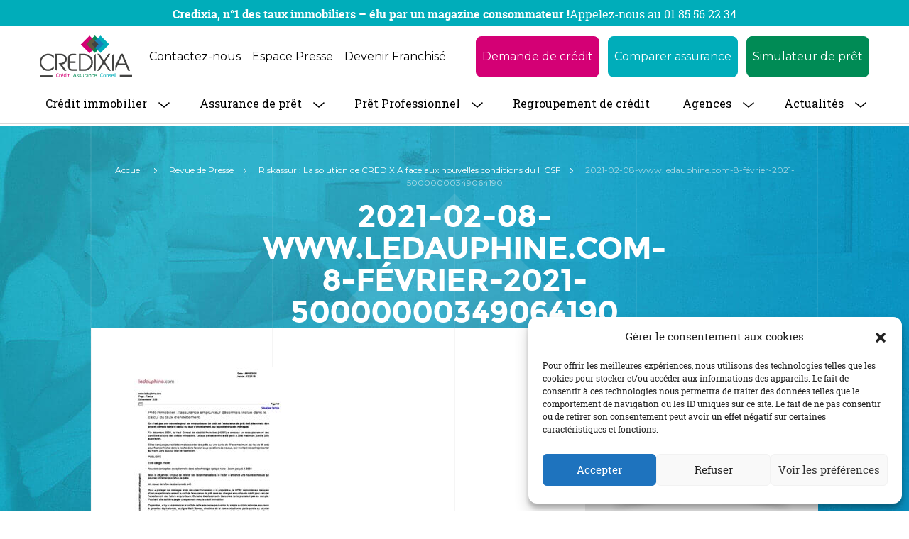

--- FILE ---
content_type: text/html; charset=UTF-8
request_url: https://www.credixia.com/revue-de-presse/riskassur-la-solution-de-credixia-face-aux-nouvelles-conditions-du-hcsf/attachment/2021-02-08-www-ledauphine-com-8-fevrier-2021-50000000349064190
body_size: 35923
content:

<!doctype html>

<!--[if lt IE 7]><html lang="fr-FR" id="html" class="no-js lt-ie9 lt-ie8 lt-ie7"><![endif]-->
<!--[if (IE 7)&!(IEMobile)]><html lang="fr-FR" id="html" class="no-js lt-ie9 lt-ie8"><![endif]-->
<!--[if (IE 8)&!(IEMobile)]><html lang="fr-FR" id="html" class="no-js lt-ie9"><![endif]-->
<!--[if (IE 9)&!(IEMobile)]><html lang="fr-FR" id="html" class="no-js ie9"><![endif]-->
<!--[if gt IE 9]><!--> <html lang="fr-FR" id="html" class="no-js"><!--<![endif]-->

<head>

	<meta charset="utf-8">

		<meta http-equiv="X-UA-Compatible" content="IE=edge,chrome=1">
<script type="text/javascript">
/* <![CDATA[ */
 var gform;gform||(document.addEventListener("gform_main_scripts_loaded",function(){gform.scriptsLoaded=!0}),window.addEventListener("DOMContentLoaded",function(){gform.domLoaded=!0}),gform={domLoaded:!1,scriptsLoaded:!1,initializeOnLoaded:function(o){gform.domLoaded&&gform.scriptsLoaded?o():!gform.domLoaded&&gform.scriptsLoaded?window.addEventListener("DOMContentLoaded",o):document.addEventListener("gform_main_scripts_loaded",o)},hooks:{action:{},filter:{}},addAction:function(o,n,r,t){gform.addHook("action",o,n,r,t)},addFilter:function(o,n,r,t){gform.addHook("filter",o,n,r,t)},doAction:function(o){gform.doHook("action",o,arguments)},applyFilters:function(o){return gform.doHook("filter",o,arguments)},removeAction:function(o,n){gform.removeHook("action",o,n)},removeFilter:function(o,n,r){gform.removeHook("filter",o,n,r)},addHook:function(o,n,r,t,i){null==gform.hooks[o][n]&&(gform.hooks[o][n]=[]);var e=gform.hooks[o][n];null==i&&(i=n+"_"+e.length),gform.hooks[o][n].push({tag:i,callable:r,priority:t=null==t?10:t})},doHook:function(n,o,r){var t;if(r=Array.prototype.slice.call(r,1),null!=gform.hooks[n][o]&&((o=gform.hooks[n][o]).sort(function(o,n){return o.priority-n.priority}),o.forEach(function(o){"function"!=typeof(t=o.callable)&&(t=window[t]),"action"==n?t.apply(null,r):r[0]=t.apply(null,r)})),"filter"==n)return r[0]},removeHook:function(o,n,t,i){var r;null!=gform.hooks[o][n]&&(r=(r=gform.hooks[o][n]).filter(function(o,n,r){return!!(null!=i&&i!=o.tag||null!=t&&t!=o.priority)}),gform.hooks[o][n]=r)}}); 
/* ]]> */
</script>


		<meta name="HandheldFriendly" content="True">
	<meta name="MobileOptimized" content="320">
	<meta name="viewport" content="minimum-scale=1.0, width=device-width, user-scalable=no, initial-scale=1.0"/>

		<link rel="apple-touch-icon" href="https://www.credixia.com/wp-content/themes/maestro/library/images/apple-icon-touch.png">
	<link rel="icon" href="https://www.credixia.com/wp-content/themes/maestro/favicon.png">
	<!--[if IE]>
		<link rel="shortcut icon" href="https://www.credixia.com/wp-content/themes/maestro/favicon.ico">
	<![endif]-->
		<meta name="msapplication-TileColor" content="#f01d4f">
	<meta name="msapplication-TileImage" content="https://www.credixia.com/wp-content/themes/maestro/library/images/win8-tile-icon.png">
	<meta name="msapplication-config" content="none"/>

	<link rel="pingback" href="https://www.credixia.com/xmlrpc.php">
	<link rel="stylesheet" href="https://cdn.jsdelivr.net/npm/bootstrap@5.3.2/dist/css/bootstrap.min.css">
    <link rel="stylesheet" href="https://fonts.googleapis.com/css?family=Montserrat:400,400i,600,600i,700,700i&amp;display=swap">
    <link rel="stylesheet" href="https://fonts.googleapis.com/css?family=Roboto+Slab:300,400,500,700&amp;display=swap">
    <link rel="stylesheet" href="https://cdn.jsdelivr.net/npm/@splidejs/splide@4.1.4/dist/css/splide.min.css">
    <link rel="stylesheet" href="https://www.credixia.com/wp-content/themes/maestro/assets/css/styles.css">
    <link rel="stylesheet" href="https://www.credixia.com/wp-content/themes/maestro/assets/css/utilities.css">
	
		
<!-- MapPress Easy Google Maps Version:2.88.13 (https://www.mappresspro.com) -->
<meta name='robots' content='index, follow, max-image-preview:large, max-snippet:-1, max-video-preview:-1' />

	<!-- This site is optimized with the Yoast SEO plugin v21.5 - https://yoast.com/wordpress/plugins/seo/ -->
	<title>2021-02-08-www.ledauphine.com-8-février-2021-50000000349064190 - Les actualités de votre courtier crédit immobilier</title>
	<meta name="description" content="2021-02-08-www.ledauphine.com-8-février-2021-50000000349064190 - Découvrez toutes les actualités sur le prêt immobilier et les courtiers en Immobilier avec Credixia. Votre courtier Île de France." />
	<link rel="canonical" href="https://www.credixia.com/revue-de-presse/riskassur-la-solution-de-credixia-face-aux-nouvelles-conditions-du-hcsf/attachment/2021-02-08-www-ledauphine-com-8-fevrier-2021-50000000349064190/" />
	<meta property="og:locale" content="fr_FR" />
	<meta property="og:type" content="article" />
	<meta property="og:title" content="2021-02-08-www.ledauphine.com-8-février-2021-50000000349064190 - Les actualités de votre courtier crédit immobilier" />
	<meta property="og:description" content="2021-02-08-www.ledauphine.com-8-février-2021-50000000349064190 - Découvrez toutes les actualités sur le prêt immobilier et les courtiers en Immobilier avec Credixia. Votre courtier Île de France." />
	<meta property="og:url" content="https://www.credixia.com/revue-de-presse/riskassur-la-solution-de-credixia-face-aux-nouvelles-conditions-du-hcsf/attachment/2021-02-08-www-ledauphine-com-8-fevrier-2021-50000000349064190/" />
	<meta property="og:site_name" content="CREDIXIA" />
	<meta property="article:publisher" content="http://www.facebook.com/CREDIXIA" />
	<meta name="twitter:card" content="summary_large_image" />
	<meta name="twitter:site" content="@CREDIXIA" />
	<script type="application/ld+json" class="yoast-schema-graph">{"@context":"https://schema.org","@graph":[{"@type":"WebPage","@id":"https://www.credixia.com/revue-de-presse/riskassur-la-solution-de-credixia-face-aux-nouvelles-conditions-du-hcsf/attachment/2021-02-08-www-ledauphine-com-8-fevrier-2021-50000000349064190/","url":"https://www.credixia.com/revue-de-presse/riskassur-la-solution-de-credixia-face-aux-nouvelles-conditions-du-hcsf/attachment/2021-02-08-www-ledauphine-com-8-fevrier-2021-50000000349064190/","name":"2021-02-08-www.ledauphine.com-8-février-2021-50000000349064190 - Les actualités de votre courtier crédit immobilier","isPartOf":{"@id":"https://www.credixia.com/#website"},"primaryImageOfPage":{"@id":"https://www.credixia.com/revue-de-presse/riskassur-la-solution-de-credixia-face-aux-nouvelles-conditions-du-hcsf/attachment/2021-02-08-www-ledauphine-com-8-fevrier-2021-50000000349064190/#primaryimage"},"image":{"@id":"https://www.credixia.com/revue-de-presse/riskassur-la-solution-de-credixia-face-aux-nouvelles-conditions-du-hcsf/attachment/2021-02-08-www-ledauphine-com-8-fevrier-2021-50000000349064190/#primaryimage"},"thumbnailUrl":"https://www.credixia.com/wp-content/uploads/2021/02/2021-02-08-www.ledauphine.com-8-février-2021-50000000349064190-pdf.jpg","datePublished":"2021-02-08T16:13:36+00:00","dateModified":"2021-02-08T16:13:36+00:00","description":"2021-02-08-www.ledauphine.com-8-février-2021-50000000349064190 - Découvrez toutes les actualités sur le prêt immobilier et les courtiers en Immobilier avec Credixia. Votre courtier Île de France.","breadcrumb":{"@id":"https://www.credixia.com/revue-de-presse/riskassur-la-solution-de-credixia-face-aux-nouvelles-conditions-du-hcsf/attachment/2021-02-08-www-ledauphine-com-8-fevrier-2021-50000000349064190/#breadcrumb"},"inLanguage":"fr-FR","potentialAction":[{"@type":"ReadAction","target":["https://www.credixia.com/revue-de-presse/riskassur-la-solution-de-credixia-face-aux-nouvelles-conditions-du-hcsf/attachment/2021-02-08-www-ledauphine-com-8-fevrier-2021-50000000349064190/"]}]},{"@type":"ImageObject","inLanguage":"fr-FR","@id":"https://www.credixia.com/revue-de-presse/riskassur-la-solution-de-credixia-face-aux-nouvelles-conditions-du-hcsf/attachment/2021-02-08-www-ledauphine-com-8-fevrier-2021-50000000349064190/#primaryimage","url":"https://www.credixia.com/wp-content/uploads/2021/02/2021-02-08-www.ledauphine.com-8-février-2021-50000000349064190-pdf.jpg","contentUrl":"https://www.credixia.com/wp-content/uploads/2021/02/2021-02-08-www.ledauphine.com-8-février-2021-50000000349064190-pdf.jpg"},{"@type":"BreadcrumbList","@id":"https://www.credixia.com/revue-de-presse/riskassur-la-solution-de-credixia-face-aux-nouvelles-conditions-du-hcsf/attachment/2021-02-08-www-ledauphine-com-8-fevrier-2021-50000000349064190/#breadcrumb","itemListElement":[{"@type":"ListItem","position":1,"name":"Accueil","item":"https://www.credixia.com/"},{"@type":"ListItem","position":2,"name":"Revue de Presse","item":"https://www.credixia.com/revue-de-presse"},{"@type":"ListItem","position":3,"name":"Riskassur : La solution de CREDIXIA face aux nouvelles conditions du HCSF","item":"https://www.credixia.com/revue-de-presse/riskassur-la-solution-de-credixia-face-aux-nouvelles-conditions-du-hcsf"},{"@type":"ListItem","position":4,"name":"2021-02-08-www.ledauphine.com-8-février-2021-50000000349064190"}]},{"@type":"WebSite","@id":"https://www.credixia.com/#website","url":"https://www.credixia.com/","name":"CREDIXIA","description":"Votre courtier en crédit immobilier depuis 1999","potentialAction":[{"@type":"SearchAction","target":{"@type":"EntryPoint","urlTemplate":"https://www.credixia.com/?s={search_term_string}"},"query-input":"required name=search_term_string"}],"inLanguage":"fr-FR"}]}</script>
	<!-- / Yoast SEO plugin. -->


<link rel='dns-prefetch' href='//client.crisp.chat' />
<link rel='dns-prefetch' href='//www.googletagmanager.com' />
<script type="text/javascript">
/* <![CDATA[ */
window._wpemojiSettings = {"baseUrl":"https:\/\/s.w.org\/images\/core\/emoji\/14.0.0\/72x72\/","ext":".png","svgUrl":"https:\/\/s.w.org\/images\/core\/emoji\/14.0.0\/svg\/","svgExt":".svg","source":{"concatemoji":"https:\/\/www.credixia.com\/wp-includes\/js\/wp-emoji-release.min.js"}};
/*! This file is auto-generated */
!function(i,n){var o,s,e;function c(e){try{var t={supportTests:e,timestamp:(new Date).valueOf()};sessionStorage.setItem(o,JSON.stringify(t))}catch(e){}}function p(e,t,n){e.clearRect(0,0,e.canvas.width,e.canvas.height),e.fillText(t,0,0);var t=new Uint32Array(e.getImageData(0,0,e.canvas.width,e.canvas.height).data),r=(e.clearRect(0,0,e.canvas.width,e.canvas.height),e.fillText(n,0,0),new Uint32Array(e.getImageData(0,0,e.canvas.width,e.canvas.height).data));return t.every(function(e,t){return e===r[t]})}function u(e,t,n){switch(t){case"flag":return n(e,"\ud83c\udff3\ufe0f\u200d\u26a7\ufe0f","\ud83c\udff3\ufe0f\u200b\u26a7\ufe0f")?!1:!n(e,"\ud83c\uddfa\ud83c\uddf3","\ud83c\uddfa\u200b\ud83c\uddf3")&&!n(e,"\ud83c\udff4\udb40\udc67\udb40\udc62\udb40\udc65\udb40\udc6e\udb40\udc67\udb40\udc7f","\ud83c\udff4\u200b\udb40\udc67\u200b\udb40\udc62\u200b\udb40\udc65\u200b\udb40\udc6e\u200b\udb40\udc67\u200b\udb40\udc7f");case"emoji":return!n(e,"\ud83e\udef1\ud83c\udffb\u200d\ud83e\udef2\ud83c\udfff","\ud83e\udef1\ud83c\udffb\u200b\ud83e\udef2\ud83c\udfff")}return!1}function f(e,t,n){var r="undefined"!=typeof WorkerGlobalScope&&self instanceof WorkerGlobalScope?new OffscreenCanvas(300,150):i.createElement("canvas"),a=r.getContext("2d",{willReadFrequently:!0}),o=(a.textBaseline="top",a.font="600 32px Arial",{});return e.forEach(function(e){o[e]=t(a,e,n)}),o}function t(e){var t=i.createElement("script");t.src=e,t.defer=!0,i.head.appendChild(t)}"undefined"!=typeof Promise&&(o="wpEmojiSettingsSupports",s=["flag","emoji"],n.supports={everything:!0,everythingExceptFlag:!0},e=new Promise(function(e){i.addEventListener("DOMContentLoaded",e,{once:!0})}),new Promise(function(t){var n=function(){try{var e=JSON.parse(sessionStorage.getItem(o));if("object"==typeof e&&"number"==typeof e.timestamp&&(new Date).valueOf()<e.timestamp+604800&&"object"==typeof e.supportTests)return e.supportTests}catch(e){}return null}();if(!n){if("undefined"!=typeof Worker&&"undefined"!=typeof OffscreenCanvas&&"undefined"!=typeof URL&&URL.createObjectURL&&"undefined"!=typeof Blob)try{var e="postMessage("+f.toString()+"("+[JSON.stringify(s),u.toString(),p.toString()].join(",")+"));",r=new Blob([e],{type:"text/javascript"}),a=new Worker(URL.createObjectURL(r),{name:"wpTestEmojiSupports"});return void(a.onmessage=function(e){c(n=e.data),a.terminate(),t(n)})}catch(e){}c(n=f(s,u,p))}t(n)}).then(function(e){for(var t in e)n.supports[t]=e[t],n.supports.everything=n.supports.everything&&n.supports[t],"flag"!==t&&(n.supports.everythingExceptFlag=n.supports.everythingExceptFlag&&n.supports[t]);n.supports.everythingExceptFlag=n.supports.everythingExceptFlag&&!n.supports.flag,n.DOMReady=!1,n.readyCallback=function(){n.DOMReady=!0}}).then(function(){return e}).then(function(){var e;n.supports.everything||(n.readyCallback(),(e=n.source||{}).concatemoji?t(e.concatemoji):e.wpemoji&&e.twemoji&&(t(e.twemoji),t(e.wpemoji)))}))}((window,document),window._wpemojiSettings);
/* ]]> */
</script>
<style id='wp-emoji-styles-inline-css' type='text/css'>

	img.wp-smiley, img.emoji {
		display: inline !important;
		border: none !important;
		box-shadow: none !important;
		height: 1em !important;
		width: 1em !important;
		margin: 0 0.07em !important;
		vertical-align: -0.1em !important;
		background: none !important;
		padding: 0 !important;
	}
</style>
<link rel='stylesheet' id='wp-block-library-css' href='https://www.credixia.com/wp-includes/css/dist/block-library/style.min.css' type='text/css' media='all' />
<link rel='stylesheet' id='mappress-leaflet-css' href='https://www.credixia.com/wp-content/plugins/mappress-google-maps-for-wordpress/lib/leaflet/leaflet.css' type='text/css' media='all' />
<link rel='stylesheet' id='mappress-css' href='https://www.credixia.com/wp-content/plugins/mappress-google-maps-for-wordpress/css/mappress.css' type='text/css' media='all' />
<style id='classic-theme-styles-inline-css' type='text/css'>
/*! This file is auto-generated */
.wp-block-button__link{color:#fff;background-color:#32373c;border-radius:9999px;box-shadow:none;text-decoration:none;padding:calc(.667em + 2px) calc(1.333em + 2px);font-size:1.125em}.wp-block-file__button{background:#32373c;color:#fff;text-decoration:none}
</style>
<style id='global-styles-inline-css' type='text/css'>
body{--wp--preset--color--black: #000000;--wp--preset--color--cyan-bluish-gray: #abb8c3;--wp--preset--color--white: #ffffff;--wp--preset--color--pale-pink: #f78da7;--wp--preset--color--vivid-red: #cf2e2e;--wp--preset--color--luminous-vivid-orange: #ff6900;--wp--preset--color--luminous-vivid-amber: #fcb900;--wp--preset--color--light-green-cyan: #7bdcb5;--wp--preset--color--vivid-green-cyan: #00d084;--wp--preset--color--pale-cyan-blue: #8ed1fc;--wp--preset--color--vivid-cyan-blue: #0693e3;--wp--preset--color--vivid-purple: #9b51e0;--wp--preset--gradient--vivid-cyan-blue-to-vivid-purple: linear-gradient(135deg,rgba(6,147,227,1) 0%,rgb(155,81,224) 100%);--wp--preset--gradient--light-green-cyan-to-vivid-green-cyan: linear-gradient(135deg,rgb(122,220,180) 0%,rgb(0,208,130) 100%);--wp--preset--gradient--luminous-vivid-amber-to-luminous-vivid-orange: linear-gradient(135deg,rgba(252,185,0,1) 0%,rgba(255,105,0,1) 100%);--wp--preset--gradient--luminous-vivid-orange-to-vivid-red: linear-gradient(135deg,rgba(255,105,0,1) 0%,rgb(207,46,46) 100%);--wp--preset--gradient--very-light-gray-to-cyan-bluish-gray: linear-gradient(135deg,rgb(238,238,238) 0%,rgb(169,184,195) 100%);--wp--preset--gradient--cool-to-warm-spectrum: linear-gradient(135deg,rgb(74,234,220) 0%,rgb(151,120,209) 20%,rgb(207,42,186) 40%,rgb(238,44,130) 60%,rgb(251,105,98) 80%,rgb(254,248,76) 100%);--wp--preset--gradient--blush-light-purple: linear-gradient(135deg,rgb(255,206,236) 0%,rgb(152,150,240) 100%);--wp--preset--gradient--blush-bordeaux: linear-gradient(135deg,rgb(254,205,165) 0%,rgb(254,45,45) 50%,rgb(107,0,62) 100%);--wp--preset--gradient--luminous-dusk: linear-gradient(135deg,rgb(255,203,112) 0%,rgb(199,81,192) 50%,rgb(65,88,208) 100%);--wp--preset--gradient--pale-ocean: linear-gradient(135deg,rgb(255,245,203) 0%,rgb(182,227,212) 50%,rgb(51,167,181) 100%);--wp--preset--gradient--electric-grass: linear-gradient(135deg,rgb(202,248,128) 0%,rgb(113,206,126) 100%);--wp--preset--gradient--midnight: linear-gradient(135deg,rgb(2,3,129) 0%,rgb(40,116,252) 100%);--wp--preset--font-size--small: 13px;--wp--preset--font-size--medium: 20px;--wp--preset--font-size--large: 36px;--wp--preset--font-size--x-large: 42px;--wp--preset--spacing--20: 0.44rem;--wp--preset--spacing--30: 0.67rem;--wp--preset--spacing--40: 1rem;--wp--preset--spacing--50: 1.5rem;--wp--preset--spacing--60: 2.25rem;--wp--preset--spacing--70: 3.38rem;--wp--preset--spacing--80: 5.06rem;--wp--preset--shadow--natural: 6px 6px 9px rgba(0, 0, 0, 0.2);--wp--preset--shadow--deep: 12px 12px 50px rgba(0, 0, 0, 0.4);--wp--preset--shadow--sharp: 6px 6px 0px rgba(0, 0, 0, 0.2);--wp--preset--shadow--outlined: 6px 6px 0px -3px rgba(255, 255, 255, 1), 6px 6px rgba(0, 0, 0, 1);--wp--preset--shadow--crisp: 6px 6px 0px rgba(0, 0, 0, 1);}:where(.is-layout-flex){gap: 0.5em;}:where(.is-layout-grid){gap: 0.5em;}body .is-layout-flow > .alignleft{float: left;margin-inline-start: 0;margin-inline-end: 2em;}body .is-layout-flow > .alignright{float: right;margin-inline-start: 2em;margin-inline-end: 0;}body .is-layout-flow > .aligncenter{margin-left: auto !important;margin-right: auto !important;}body .is-layout-constrained > .alignleft{float: left;margin-inline-start: 0;margin-inline-end: 2em;}body .is-layout-constrained > .alignright{float: right;margin-inline-start: 2em;margin-inline-end: 0;}body .is-layout-constrained > .aligncenter{margin-left: auto !important;margin-right: auto !important;}body .is-layout-constrained > :where(:not(.alignleft):not(.alignright):not(.alignfull)){max-width: var(--wp--style--global--content-size);margin-left: auto !important;margin-right: auto !important;}body .is-layout-constrained > .alignwide{max-width: var(--wp--style--global--wide-size);}body .is-layout-flex{display: flex;}body .is-layout-flex{flex-wrap: wrap;align-items: center;}body .is-layout-flex > *{margin: 0;}body .is-layout-grid{display: grid;}body .is-layout-grid > *{margin: 0;}:where(.wp-block-columns.is-layout-flex){gap: 2em;}:where(.wp-block-columns.is-layout-grid){gap: 2em;}:where(.wp-block-post-template.is-layout-flex){gap: 1.25em;}:where(.wp-block-post-template.is-layout-grid){gap: 1.25em;}.has-black-color{color: var(--wp--preset--color--black) !important;}.has-cyan-bluish-gray-color{color: var(--wp--preset--color--cyan-bluish-gray) !important;}.has-white-color{color: var(--wp--preset--color--white) !important;}.has-pale-pink-color{color: var(--wp--preset--color--pale-pink) !important;}.has-vivid-red-color{color: var(--wp--preset--color--vivid-red) !important;}.has-luminous-vivid-orange-color{color: var(--wp--preset--color--luminous-vivid-orange) !important;}.has-luminous-vivid-amber-color{color: var(--wp--preset--color--luminous-vivid-amber) !important;}.has-light-green-cyan-color{color: var(--wp--preset--color--light-green-cyan) !important;}.has-vivid-green-cyan-color{color: var(--wp--preset--color--vivid-green-cyan) !important;}.has-pale-cyan-blue-color{color: var(--wp--preset--color--pale-cyan-blue) !important;}.has-vivid-cyan-blue-color{color: var(--wp--preset--color--vivid-cyan-blue) !important;}.has-vivid-purple-color{color: var(--wp--preset--color--vivid-purple) !important;}.has-black-background-color{background-color: var(--wp--preset--color--black) !important;}.has-cyan-bluish-gray-background-color{background-color: var(--wp--preset--color--cyan-bluish-gray) !important;}.has-white-background-color{background-color: var(--wp--preset--color--white) !important;}.has-pale-pink-background-color{background-color: var(--wp--preset--color--pale-pink) !important;}.has-vivid-red-background-color{background-color: var(--wp--preset--color--vivid-red) !important;}.has-luminous-vivid-orange-background-color{background-color: var(--wp--preset--color--luminous-vivid-orange) !important;}.has-luminous-vivid-amber-background-color{background-color: var(--wp--preset--color--luminous-vivid-amber) !important;}.has-light-green-cyan-background-color{background-color: var(--wp--preset--color--light-green-cyan) !important;}.has-vivid-green-cyan-background-color{background-color: var(--wp--preset--color--vivid-green-cyan) !important;}.has-pale-cyan-blue-background-color{background-color: var(--wp--preset--color--pale-cyan-blue) !important;}.has-vivid-cyan-blue-background-color{background-color: var(--wp--preset--color--vivid-cyan-blue) !important;}.has-vivid-purple-background-color{background-color: var(--wp--preset--color--vivid-purple) !important;}.has-black-border-color{border-color: var(--wp--preset--color--black) !important;}.has-cyan-bluish-gray-border-color{border-color: var(--wp--preset--color--cyan-bluish-gray) !important;}.has-white-border-color{border-color: var(--wp--preset--color--white) !important;}.has-pale-pink-border-color{border-color: var(--wp--preset--color--pale-pink) !important;}.has-vivid-red-border-color{border-color: var(--wp--preset--color--vivid-red) !important;}.has-luminous-vivid-orange-border-color{border-color: var(--wp--preset--color--luminous-vivid-orange) !important;}.has-luminous-vivid-amber-border-color{border-color: var(--wp--preset--color--luminous-vivid-amber) !important;}.has-light-green-cyan-border-color{border-color: var(--wp--preset--color--light-green-cyan) !important;}.has-vivid-green-cyan-border-color{border-color: var(--wp--preset--color--vivid-green-cyan) !important;}.has-pale-cyan-blue-border-color{border-color: var(--wp--preset--color--pale-cyan-blue) !important;}.has-vivid-cyan-blue-border-color{border-color: var(--wp--preset--color--vivid-cyan-blue) !important;}.has-vivid-purple-border-color{border-color: var(--wp--preset--color--vivid-purple) !important;}.has-vivid-cyan-blue-to-vivid-purple-gradient-background{background: var(--wp--preset--gradient--vivid-cyan-blue-to-vivid-purple) !important;}.has-light-green-cyan-to-vivid-green-cyan-gradient-background{background: var(--wp--preset--gradient--light-green-cyan-to-vivid-green-cyan) !important;}.has-luminous-vivid-amber-to-luminous-vivid-orange-gradient-background{background: var(--wp--preset--gradient--luminous-vivid-amber-to-luminous-vivid-orange) !important;}.has-luminous-vivid-orange-to-vivid-red-gradient-background{background: var(--wp--preset--gradient--luminous-vivid-orange-to-vivid-red) !important;}.has-very-light-gray-to-cyan-bluish-gray-gradient-background{background: var(--wp--preset--gradient--very-light-gray-to-cyan-bluish-gray) !important;}.has-cool-to-warm-spectrum-gradient-background{background: var(--wp--preset--gradient--cool-to-warm-spectrum) !important;}.has-blush-light-purple-gradient-background{background: var(--wp--preset--gradient--blush-light-purple) !important;}.has-blush-bordeaux-gradient-background{background: var(--wp--preset--gradient--blush-bordeaux) !important;}.has-luminous-dusk-gradient-background{background: var(--wp--preset--gradient--luminous-dusk) !important;}.has-pale-ocean-gradient-background{background: var(--wp--preset--gradient--pale-ocean) !important;}.has-electric-grass-gradient-background{background: var(--wp--preset--gradient--electric-grass) !important;}.has-midnight-gradient-background{background: var(--wp--preset--gradient--midnight) !important;}.has-small-font-size{font-size: var(--wp--preset--font-size--small) !important;}.has-medium-font-size{font-size: var(--wp--preset--font-size--medium) !important;}.has-large-font-size{font-size: var(--wp--preset--font-size--large) !important;}.has-x-large-font-size{font-size: var(--wp--preset--font-size--x-large) !important;}
.wp-block-navigation a:where(:not(.wp-element-button)){color: inherit;}
:where(.wp-block-post-template.is-layout-flex){gap: 1.25em;}:where(.wp-block-post-template.is-layout-grid){gap: 1.25em;}
:where(.wp-block-columns.is-layout-flex){gap: 2em;}:where(.wp-block-columns.is-layout-grid){gap: 2em;}
.wp-block-pullquote{font-size: 1.5em;line-height: 1.6;}
</style>
<link rel='stylesheet' id='arve-main-css' href='https://www.credixia.com/wp-content/plugins/advanced-responsive-video-embedder/build/main.css' type='text/css' media='all' />
<link rel='stylesheet' id='SFSImainCss-css' href='https://www.credixia.com/wp-content/plugins/ultimate-social-media-icons/css/sfsi-style.css' type='text/css' media='all' />
<link rel='stylesheet' id='cmplz-general-css' href='https://www.credixia.com/wp-content/plugins/complianz-gdpr/assets/css/cookieblocker.min.css' type='text/css' media='all' />
<link rel='stylesheet' id='wp-pagenavi-css' href='https://www.credixia.com/wp-content/plugins/wp-pagenavi/pagenavi-css.css' type='text/css' media='all' />
<link rel='stylesheet' id='bones-stylesheet-css' href='https://www.credixia.com/wp-content/themes/maestro/library/css/style.css' type='text/css' media='all' />
<!--[if lte IE 9]>
<link rel='stylesheet' id='bones-ie-only-css' href='https://www.credixia.com/wp-content/themes/maestro/library/css/ie.css' type='text/css' media='all' />
<![endif]-->
<link rel='stylesheet' id='slickslider-stylesheet-css' href='https://www.credixia.com/wp-content/themes/maestro/library/css/modules/slick.css' type='text/css' media='all' />
<link rel='stylesheet' id='mmenu-stylesheet-css' href='https://www.credixia.com/wp-content/themes/maestro/library/js/mmenu/css/jquery.mmenu.all.css' type='text/css' media='all' />
<link rel='stylesheet' id='tablepress-default-css' href='https://www.credixia.com/wp-content/plugins/tablepress/css/build/default.css' type='text/css' media='all' />
<script type="text/javascript" src="https://www.credixia.com/wp-content/themes/maestro/library/js/min/jquery.min.js" id="jquery-js"></script>
<script type="text/javascript" src="https://www.credixia.com/wp-content/themes/maestro/library/js/min/jquery-migrate.min.js" id="jquery-migrate-js"></script>
<script type="text/javascript" src="https://www.credixia.com/wp-content/themes/maestro/library/js/min/modernizr.custom.min.js" id="bones-modernizr-js"></script>

<!-- Google tag (gtag.js) snippet added by Site Kit -->

<!-- Google Analytics snippet added by Site Kit -->
<script type="text/javascript" src="https://www.googletagmanager.com/gtag/js?id=GT-WK2DWKK" id="google_gtagjs-js" async></script>
<script type="text/javascript" id="google_gtagjs-js-after">
/* <![CDATA[ */
window.dataLayer = window.dataLayer || [];function gtag(){dataLayer.push(arguments);}
gtag("set","linker",{"domains":["www.credixia.com"]});
gtag("js", new Date());
gtag("set", "developer_id.dZTNiMT", true);
gtag("config", "GT-WK2DWKK");
/* ]]> */
</script>

<!-- End Google tag (gtag.js) snippet added by Site Kit -->
<link rel="https://api.w.org/" href="https://www.credixia.com/wp-json/" /><link rel="alternate" type="application/json" href="https://www.credixia.com/wp-json/wp/v2/media/16018" /><link rel="alternate" type="application/json+oembed" href="https://www.credixia.com/wp-json/oembed/1.0/embed?url=https%3A%2F%2Fwww.credixia.com%2Frevue-de-presse%2Friskassur-la-solution-de-credixia-face-aux-nouvelles-conditions-du-hcsf%2Fattachment%2F2021-02-08-www-ledauphine-com-8-fevrier-2021-50000000349064190" />
<link rel="alternate" type="text/xml+oembed" href="https://www.credixia.com/wp-json/oembed/1.0/embed?url=https%3A%2F%2Fwww.credixia.com%2Frevue-de-presse%2Friskassur-la-solution-de-credixia-face-aux-nouvelles-conditions-du-hcsf%2Fattachment%2F2021-02-08-www-ledauphine-com-8-fevrier-2021-50000000349064190&#038;format=xml" />
<meta name="generator" content="Site Kit by Google 1.124.0" /><meta name="follow.[base64]" content="W1QE5wyFwzsuWgPLNyWa"/><style>.cmplz-hidden{display:none!important;}</style>		<style type="text/css" id="wp-custom-css">
			.accordion-button::after {

	width: 10% !important;}
.top-bar-announcement p{display: flex; justify-content: center; gap: 20px;}
@media (max-width: 767px) {
	.top-bar-announcement p{display: inherit;}
}

html, body{
    overflow-x: hidden;
    max-width: 100%;
}		</style>
			
	
	<!--Start of Zopim Live Chat Script-->
<script type="text/javascript">
window.$zopim||(function(d,s){var z=$zopim=function(c){z._.push(c)},$=z.s=
d.createElement(s),e=d.getElementsByTagName(s)[0];z.set=function(o){z.set.
_.push(o)};z._=[];z.set._=[];$.async=!0;$.setAttribute("charset","utf-8");
$.src="//v2.zopim.com/?3jm3ijMRo2mOfAes2OxNmPHGMm7wT0Kx";z.t=+new Date;$.
type="text/javascript";e.parentNode.insertBefore($,e)})(document,"script");
</script>
<!--End of Zopim Live Chat Script-->
	<!-- Hotjar Tracking Code for https://www.credixia.com/ -->
<script>
    (function(h,o,t,j,a,r){
        h.hj=h.hj||function(){(h.hj.q=h.hj.q||[]).push(arguments)};
        h._hjSettings={hjid:1666336,hjsv:6};
        a=o.getElementsByTagName('head')[0];
        r=o.createElement('script');r.async=1;
        r.src=t+h._hjSettings.hjid+j+h._hjSettings.hjsv;
        a.appendChild(r);
    })(window,document,'https://static.hotjar.com/c/hotjar-','.js?sv=');
</script>
	<!-- Google Tag Manager -->
<script>(function(w,d,s,l,i){w[l]=w[l]||[];w[l].push({'gtm.start':
new Date().getTime(),event:'gtm.js'});var f=d.getElementsByTagName(s)[0],
j=d.createElement(s),dl=l!='dataLayer'?'&l='+l:'';j.async=true;j.src=
'https://www.googletagmanager.com/gtm.js?id='+i+dl;f.parentNode.insertBefore(j,f);
})(window,document,'script','dataLayer','GTM-KCD73XXL');</script>
<!-- End Google Tag Manager -->
</head>

<body data-cmplz=1 class="attachment attachment-template-default single single-attachment postid-16018 attachmentid-16018 attachment-pdf sfsi_actvite_theme_default">

    <!-- Nouveau bandeau tout en haut -->
    <div class="top-bar-announcement" style="background-color: #00adba; color: white; text-align: center; padding: 8px 0; position: relative; z-index: 1030; width: 100%;">
    <div class="container">
        <p class="mb-0" style="margin: 0; font-size: 16px;">
            <strong>Credixia, n°1 des taux immobiliers – élu par un magazine consommateur !</strong><br>
            <a class="tel_header" href="tel:0185562234" style="color: white; text-decoration: none;">Appelez-nous au 01 85 56 22 34</a>
        </p>
    </div>
</div>

    <!-- Google Tag Manager (noscript) -->
<noscript><iframe src="https://www.googletagmanager.com/ns.html?id=GTM-KCD73XXL"
height="0" width="0" style="display:none;visibility:hidden"></iframe></noscript>
<!-- End Google Tag Manager (noscript) -->


	<div class="formobhead">
	<div id="preheader">
		<div id="inner-preheader" class="">
						<p class="preheader-description">
				Votre courtier en crédit immobilier depuis 1999			</p>
						<nav role="navigation" id="nav-preheader">
								<div class="menu-menu-preheader-container"><ul id="menu-menu-preheader" class="menu"><li id="menu-item-218" class="menu-item menu-item-type-post_type menu-item-object-page menu-item-218"><a href="https://www.credixia.com/contact">Contactez-nous</a></li>
<li id="menu-item-6902" class="menu-item menu-item-type-post_type menu-item-object-page menu-item-6902"><a href="https://www.credixia.com/espace-presse">Espace Presse</a></li>
<li id="menu-item-8680" class="menu-item menu-item-type-custom menu-item-object-custom menu-item-8680"><a href="https://www.credixia.com/devenir-franchise">Devenir Franchisé</a></li>
</ul></div>			</nav>
		</div>
	</div> 
	<header id="header" role="banner">
		<div id="inner-header" class="clearfix">

			<a id="mob_trigger_menu" title="Ouverture/fermeture menu">
				<span></span>
			</a>

			<p id="logo">
				<a href="https://www.credixia.com/" itemprop="url">
					<svg version="1.1" id="Calque_1" xmlns="http://www.w3.org/2000/svg" xmlns:xlink="http://www.w3.org/1999/xlink" x="0px" y="0px"
	 width="130px" height="59.41px" viewBox="0 0 590.4 269.8" enable-background="new 0 0 590.4 269.8" xml:space="preserve">
	 <title>Credixia</title>
	 <desc>Crédit Assurance Conseil</desc>
<g>
	<path fill="#424241" d="M89.3,213.6c0,0-0.2,1.9-7.8,6.6c-8.2,5.1-17.5,7.8-27.9,8c-14.7,0.2-27.4-5.2-37.9-16.3
		C5.3,200.9,0,187.7,0,172.4c0-15.8,5.3-28.9,15.9-39.4c10.3-10.4,22.9-15.6,37.8-15.5c10.4,0.1,19.8,2.8,28.4,8.2
		c8.1,5.3,7.3,5.5,7.3,5.5L89.3,147c-8.7-13-20.8-19.4-36.4-19.2c-11.6,0-21.5,4.3-29.9,12.9c-8.4,8.6-12.7,18.9-13,31
		c-0.3,12.5,3.9,23.4,12.5,32.5c8.6,9.2,19,13.7,31.1,13.7c7.1,0,13.9-1.9,20.6-5.7c6.4-3.6,11.4-8.2,15.1-13.7L89.3,213.6z"/>
	<path fill="#424241" d="M173,153.7c-0.2,8.6-3.1,16-8.7,22.2c-5.6,6.2-12.6,9.7-20.8,10.5l-3.1,0.3l30.4,40.9h-13.5L120.1,178h10.7
		c9.6,0,17.2-2.5,22.8-7.4c5.6-4.9,8.2-11.2,7.8-18.7c-0.3-6.8-2.8-12.4-7.4-16.7c-5-4.7-11.7-7-20-7h-24.5v99.4l-11.3-10.3v-99.4
		h35.1c12.2,0,21.9,3.4,29.1,10.1C169.7,134.7,173.2,143.2,173,153.7"/>
	<path fill="#424241" d="M240.7,227.6h-31.5c-8.3,0-15.1-2.3-20.4-7c-5.3-4.7-8-11.3-8-20v-55.8c0-8.7,2.7-15.3,8-20
		c5.3-4.7,12.1-7,20.4-7h19.5l12,10.3h-31.6c-5.7,0-9.7,1.1-12,3.4c-3.6,3.8-5.4,7.6-5.4,11.4v23.7h36.8v10.6h-36.8v25.3
		c0,3.8,1.8,7.6,5.4,11.4c2.3,2.3,6.3,3.4,12,3.4h31.6V227.6z"/>
	<path fill="#424241" d="M339.5,172.8c0,15-5.2,27.9-15.6,38.7c-10.4,10.8-22.8,16.1-37.2,16.1h-35.9V117.9h30.6
		c16.9,0,30.7,5.2,41.6,15.7C334,144,339.5,157.1,339.5,172.8 M328.8,171.2c-0.3-12.2-4.9-22.4-13.9-30.7
		c-9-8.3-19.6-12.4-31.7-12.4H261v89.2h25.1c12,0,22.2-4.6,30.6-13.7C325.1,194.5,329.1,183.7,328.8,171.2"/>
	<polygon fill="#424241" points="357.8,227.6 346.9,227.6 346.9,128.7 357.8,117.7 	"/>
	<polygon fill="#424241" points="455.1,227.6 442.3,227.6 410.5,180.1 379.1,227.6 366.3,227.6 403.4,171.2 367.6,117.6 
		380.9,117.6 410.3,161.5 438.9,117.6 451.4,117.6 416.6,171.1 	"/>
	<polygon fill="#424241" points="474.2,227.6 463.3,227.6 463.3,128.7 474.2,117.7 	"/>
	<path fill="#424241" d="M577.5,227.6h-12.2l-15.6-37.1h-50.9l-15.4,37.1v-30.8l35.2-79h12.3L577.5,227.6z M545.8,180.7L525,130.5
		l-21.3,50.2H545.8z"/>
	
		<rect x="312.8" y="16.5" transform="matrix(-0.7071 0.7071 -0.7071 -0.7071 641.7544 -153.2154)" fill="#008B55" width="79.6" height="79.6"/>
	
		<rect x="348.3" y="16.8" transform="matrix(-0.7071 0.7071 -0.7071 -0.7071 702.6227 -177.8294)" fill="#00ADBA" width="79.6" height="79.6"/>
	
		<rect x="278.8" y="17.9" transform="matrix(-0.7071 0.7071 -0.7071 -0.7071 584.8038 -126.7427)" fill="#D40075" width="79.6" height="79.6"/>
	<rect x="2.5" y="256.5" fill="#424241" width="78.6" height="13.3"/>
	<rect x="511.8" y="254.6" fill="#424241" width="78.6" height="13.3"/>
	<g>
		<path fill="#D40075" d="M119.3,262.9h2.8v0.1c0,0.9-0.3,1.8-0.9,2.8c-0.6,0.9-1.5,1.6-2.6,2.1c-1.1,0.4-2.4,0.7-3.8,0.7
			c-3,0-5.4-1-7.2-3.1c-1.9-2.1-2.8-5.1-2.8-9.2c0-4.1,0.9-7.1,2.8-9.2c1.9-2.1,4.3-3.1,7.3-3.1c1.5,0,2.7,0.2,3.8,0.7
			c1.1,0.4,1.9,1.1,2.6,2.1c0.6,1,0.9,1.9,0.9,2.8v0.1h-2.8v-0.1c0-0.6-0.2-1.1-0.5-1.6c-0.4-0.5-0.9-0.9-1.5-1.2
			c-0.7-0.3-1.5-0.4-2.4-0.4c-2.4,0-4.1,0.9-5.3,2.8c-1.2,1.9-1.7,4.3-1.7,7.2c0,2.9,0.6,5.3,1.8,7.2c1.2,1.9,2.9,2.8,5.3,2.8
			c1.6,0,2.8-0.3,3.4-1c0.7-0.7,1-1.4,1-2.2V262.9z"/>
		<path fill="#D40075" d="M128.2,267.9h-2.8v-16.7h2.8v2.9c0.5-0.8,1-1.5,1.5-2c0.6-0.5,1.1-0.8,1.8-1.1c0.6-0.2,1.3-0.4,1.9-0.4
			c0.6,0,1.1,0.1,1.5,0.3v2.9c-0.7-0.3-1.4-0.5-2.1-0.5c-1.1,0-2.1,0.5-3.1,1.4c-1,0.9-1.5,2.5-1.5,4.9V267.9z"/>
		<path fill="#D40075" d="M148.1,263.6h2.8v0.2c0,0.7-0.3,1.5-0.9,2.3c-0.6,0.8-1.3,1.4-2.3,1.8c-1,0.4-2,0.6-3.3,0.6
			c-2.5,0-4.4-0.8-5.8-2.5c-1.4-1.6-2-3.7-2-6.2c0-2.6,0.7-4.7,2.2-6.4c1.4-1.7,3.3-2.5,5.6-2.5c1.2,0,2.4,0.3,3.4,0.8
			c1,0.5,1.8,1.4,2.4,2.6c0.6,1.2,0.9,2.8,0.9,4.9v0.9h-11.6c0,1.8,0.5,3.3,1.4,4.4c0.9,1.2,2.2,1.7,3.9,1.7c1.2,0,2.1-0.2,2.6-0.7
			c0.5-0.5,0.8-1,0.8-1.6V263.6z M139.6,257.8h8.8v-0.3c0-0.8-0.2-1.5-0.5-2.3c-0.4-0.7-0.9-1.3-1.5-1.6c-0.6-0.4-1.4-0.5-2.2-0.5
			c-1,0-1.9,0.4-2.8,1.2C140.4,255.1,139.8,256.3,139.6,257.8z M140.6,248.6l4.4-4.9h3.2l-5.1,4.9H140.6z"/>
		<path fill="#D40075" d="M166.5,243.8h2.8v24.1h-2.8V265c-0.6,1.1-1.1,1.8-1.7,2.2c-0.5,0.4-1.2,0.7-1.8,0.9
			c-0.7,0.2-1.4,0.2-2,0.2c-1.3,0-2.4-0.3-3.5-1c-1.1-0.7-1.9-1.7-2.5-3.1c-0.6-1.4-0.9-2.9-0.9-4.6c0-2.5,0.6-4.7,1.9-6.3
			c1.2-1.7,3-2.5,5.2-2.5c0.7,0,1.4,0.1,2,0.3c0.6,0.2,1.2,0.5,1.7,0.9c0.5,0.4,1,1.1,1.6,2.2V243.8z M166.5,259.5
			c0-1.9-0.4-3.4-1.2-4.7c-0.8-1.2-2-1.8-3.5-1.8c-1.4,0-2.5,0.5-3.4,1.6c-0.9,1.1-1.4,2.7-1.4,4.8c0,2.5,0.4,4.2,1.3,5.2
			c0.9,1,2,1.5,3.4,1.5c0.9,0,1.7-0.3,2.5-0.8c0.8-0.5,1.3-1.3,1.7-2.4C166.3,261.9,166.5,260.8,166.5,259.5z"/>
		<path fill="#D40075" d="M173.3,247.5v-2.8h2.8v2.8H173.3z M173.3,251.2h2.8v16.7h-2.8V251.2z"/>
		<path fill="#D40075" d="M190.7,265.5v2.3c-1.4,0.3-2.4,0.5-3.1,0.5c-1,0-2-0.2-2.8-0.6c-0.8-0.4-1.5-1-1.9-1.8
			c-0.4-0.8-0.7-2.1-0.7-3.8v-8.6h-2.9v-2.3h2.9v-3.9h2.8v3.9h4.9v2.3H185v7.8c0,1.5,0.1,2.5,0.3,3.1c0.2,0.6,0.6,1,1.1,1.3
			c0.5,0.3,1.1,0.4,1.8,0.4C188.8,266,189.6,265.9,190.7,265.5z"/>
	</g>
	<g>
		<path fill="#008B55" d="M215.5,267.9h-2.8l9.5-23.2h3.1l8.8,23.2h-3.3l-2.4-6.4h-10.3L215.5,267.9z M219.1,259.2h8.5l-4.1-10.8
			L219.1,259.2z"/>
		<path fill="#008B55" d="M235.7,263.5h2.8v0.1c0,0.7,0.3,1.3,0.8,1.8c0.5,0.5,1.5,0.7,2.8,0.7c1.1,0,2.1-0.3,2.8-0.8
			c0.7-0.6,1.1-1.2,1.1-2c0-1-0.7-1.8-2.1-2.2l-1.4-0.4l-0.9-0.3l-1.9-0.6c-2.2-0.8-3.3-2.1-3.3-4c0-1.3,0.5-2.5,1.6-3.5
			c1.1-1,2.6-1.5,4.7-1.5c2.1,0,3.5,0.4,4.4,1.3c0.9,0.9,1.3,1.8,1.3,2.8v0.1h-2.8v-0.1c0-0.6-0.3-1-0.8-1.3
			c-0.6-0.3-1.3-0.5-2.2-0.5c-1.1,0-2,0.2-2.5,0.7c-0.6,0.5-0.9,1-0.9,1.7c0,0.5,0.2,0.9,0.6,1.3c0.4,0.3,1,0.6,1.9,0.9l1.3,0.4
			l1,0.3c1.3,0.4,2.2,0.7,2.5,0.8c0.3,0.2,0.7,0.4,1,0.6c0.5,0.4,0.8,0.8,1,1.3c0.2,0.5,0.3,1.1,0.3,1.8c0,1.6-0.6,2.9-1.7,4
			c-1.1,1.1-2.8,1.6-4.9,1.6c-1.4,0-2.5-0.2-3.4-0.6c-0.9-0.4-1.6-1-2.2-1.7C236,265.3,235.7,264.5,235.7,263.5L235.7,263.5z"/>
		<path fill="#008B55" d="M251.3,263.5h2.8v0.1c0,0.7,0.3,1.3,0.8,1.8c0.5,0.5,1.5,0.7,2.8,0.7c1.1,0,2.1-0.3,2.8-0.8
			c0.7-0.6,1.1-1.2,1.1-2c0-1-0.7-1.8-2.1-2.2l-1.4-0.4l-0.9-0.3l-1.9-0.6c-2.2-0.8-3.3-2.1-3.3-4c0-1.3,0.5-2.5,1.6-3.5
			c1.1-1,2.6-1.5,4.7-1.5c2.1,0,3.5,0.4,4.4,1.3c0.9,0.9,1.3,1.8,1.3,2.8v0.1h-2.8v-0.1c0-0.6-0.3-1-0.8-1.3
			c-0.6-0.3-1.3-0.5-2.2-0.5c-1.1,0-2,0.2-2.5,0.7c-0.6,0.5-0.9,1-0.9,1.7c0,0.5,0.2,0.9,0.6,1.3c0.4,0.3,1,0.6,1.9,0.9l1.3,0.4
			l1,0.3c1.3,0.4,2.2,0.7,2.5,0.8c0.3,0.2,0.7,0.4,1,0.6c0.5,0.4,0.8,0.8,1,1.3c0.2,0.5,0.3,1.1,0.3,1.8c0,1.6-0.6,2.9-1.7,4
			c-1.1,1.1-2.8,1.6-4.9,1.6c-1.4,0-2.5-0.2-3.4-0.6c-0.9-0.4-1.6-1-2.2-1.7C251.6,265.3,251.3,264.5,251.3,263.5L251.3,263.5z"/>
		<path fill="#008B55" d="M278.8,251.2h2.8v16.7h-2.8V265c-0.6,0.9-1.2,1.6-1.7,2c-0.6,0.4-1.1,0.8-1.7,1c-0.6,0.2-1.2,0.3-2,0.3
			c-1.6,0-2.9-0.4-4-1.3c-1.1-0.9-1.6-2.6-1.6-5.3v-10.6h2.8v9.4c0,2.4,0.3,3.9,1,4.4c0.7,0.5,1.5,0.8,2.5,0.8
			c0.8,0,1.6-0.2,2.4-0.7c0.7-0.5,1.3-1.2,1.8-2c0.4-0.9,0.7-2.1,0.7-3.6V251.2z"/>
		<path fill="#008B55" d="M288.6,267.9h-2.8v-16.7h2.8v2.9c0.5-0.8,1-1.5,1.5-2c0.6-0.5,1.1-0.8,1.8-1.1c0.6-0.2,1.3-0.4,1.9-0.4
			c0.6,0,1.1,0.1,1.5,0.3v2.9c-0.7-0.3-1.4-0.5-2.1-0.5c-1.1,0-2.1,0.5-3.1,1.4c-1,0.9-1.5,2.5-1.5,4.9V267.9z"/>
		<path fill="#008B55" d="M307.7,267.9c-0.3-0.9-0.4-1.7-0.4-2.3c-1.2,1.2-2.2,2-3,2.3c-0.8,0.3-1.6,0.5-2.4,0.5
			c-1.3,0-2.4-0.4-3.3-1.2c-0.9-0.8-1.4-1.9-1.4-3.4c0-1.6,0.7-2.9,2-3.7c1.3-0.9,3.6-1.6,6.8-2.3l1.5-0.3v-1.9c0-1-0.3-1.7-1-2.2
			c-0.7-0.4-1.5-0.6-2.4-0.6c-1.1,0-2,0.3-2.6,0.8c-0.6,0.5-0.9,1.1-0.9,1.8v0.2h-3v-0.2c0-0.7,0.3-1.5,0.9-2.3
			c0.6-0.8,1.4-1.4,2.4-1.8c1-0.4,2.1-0.6,3.3-0.6c1.2,0,2.3,0.2,3.3,0.6c1,0.4,1.7,0.9,2.1,1.5c0.4,0.6,0.7,1.8,0.7,3.6v6.5
			c0,0.7,0,1.5,0.1,2.2c0,0.8,0.2,1.7,0.5,2.7H307.7z M307.2,259.5l-0.8,0.2c-2.7,0.7-4.5,1.3-5.2,2c-0.8,0.6-1.1,1.4-1.1,2.2
			c0,0.4,0.1,0.8,0.3,1.2c0.2,0.4,0.6,0.7,1,0.9c0.4,0.2,0.9,0.3,1.3,0.3c0.7,0,1.5-0.2,2.2-0.7c0.7-0.5,1.3-1.1,1.7-1.8
			c0.4-0.8,0.6-1.6,0.6-2.6V259.5z"/>
		<path fill="#008B55" d="M317.4,267.9h-2.8v-16.7h2.8v2.9c0.6-0.9,1.2-1.6,1.7-2c0.6-0.4,1.1-0.8,1.7-1c0.6-0.2,1.3-0.3,2-0.3
			c1,0,2,0.2,2.8,0.6c0.8,0.4,1.5,1.1,1.9,1.9c0.5,0.8,0.7,2.2,0.7,4v10.6h-2.8v-9.4c0-1.5-0.1-2.6-0.3-3.2
			c-0.2-0.6-0.6-1.1-1.2-1.5c-0.6-0.4-1.2-0.5-1.9-0.5c-0.8,0-1.6,0.2-2.3,0.7c-0.7,0.5-1.3,1.1-1.8,2c-0.4,0.9-0.7,2.1-0.7,3.7
			V267.9z"/>
		<path fill="#008B55" d="M343,263.6h2.8v0.2c0,0.7-0.3,1.5-0.9,2.3c-0.6,0.8-1.3,1.3-2.2,1.7c-0.9,0.4-2,0.6-3.3,0.6
			c-2.5,0-4.4-0.8-5.7-2.3c-1.3-1.6-2-3.7-2-6.5c0-2.8,0.7-4.9,2-6.5c1.3-1.6,3.3-2.3,5.7-2.3c1.3,0,2.4,0.2,3.3,0.6
			c0.9,0.4,1.7,1,2.2,1.7c0.6,0.7,0.9,1.5,0.9,2.3v0.2H343v-0.2c0-0.6-0.2-1.1-0.8-1.6c-0.6-0.5-1.5-0.7-2.6-0.7
			c-1.4,0-2.6,0.5-3.6,1.5c-1,1-1.4,2.7-1.4,5c0,2.3,0.5,3.9,1.4,5c1,1,2.1,1.5,3.6,1.5c1.2,0,2.1-0.2,2.6-0.7
			c0.6-0.5,0.8-1,0.8-1.6V263.6z"/>
		<path fill="#008B55" d="M359.8,263.6h2.8v0.2c0,0.7-0.3,1.5-0.9,2.3c-0.6,0.8-1.3,1.4-2.3,1.8c-1,0.4-2,0.6-3.3,0.6
			c-2.5,0-4.4-0.8-5.8-2.5c-1.4-1.6-2-3.7-2-6.2c0-2.6,0.7-4.7,2.2-6.4c1.4-1.7,3.3-2.5,5.6-2.5c1.2,0,2.4,0.3,3.4,0.8
			c1,0.5,1.8,1.4,2.4,2.6c0.6,1.2,0.9,2.8,0.9,4.9v0.9h-11.6c0,1.8,0.5,3.3,1.4,4.4c0.9,1.2,2.2,1.7,3.9,1.7c1.2,0,2.1-0.2,2.6-0.7
			c0.5-0.5,0.8-1,0.8-1.6V263.6z M351.3,257.8h8.8v-0.3c0-0.8-0.2-1.5-0.5-2.3c-0.4-0.7-0.9-1.3-1.5-1.6c-0.6-0.4-1.4-0.5-2.2-0.5
			c-1,0-1.9,0.4-2.8,1.2C352.1,255.1,351.6,256.3,351.3,257.8z"/>
	</g>
	<g>
		<path fill="#00ADBA" d="M401,262.9h2.8v0.1c0,0.9-0.3,1.8-1,2.8c-0.6,0.9-1.5,1.6-2.6,2.1c-1.1,0.4-2.4,0.7-3.8,0.7
			c-3,0-5.4-1-7.2-3.1c-1.9-2.1-2.8-5.1-2.8-9.2c0-4.1,0.9-7.1,2.8-9.2c1.9-2.1,4.3-3.1,7.3-3.1c1.5,0,2.7,0.2,3.8,0.7
			c1.1,0.4,1.9,1.1,2.6,2.1c0.6,1,1,1.9,1,2.8v0.1H401v-0.1c0-0.6-0.2-1.1-0.5-1.6c-0.4-0.5-0.9-0.9-1.5-1.2
			c-0.7-0.3-1.5-0.4-2.4-0.4c-2.4,0-4.1,0.9-5.3,2.8c-1.2,1.9-1.7,4.3-1.7,7.2c0,2.9,0.6,5.3,1.8,7.2c1.2,1.9,2.9,2.8,5.3,2.8
			c1.6,0,2.8-0.3,3.4-1c0.7-0.7,1-1.4,1-2.2V262.9z"/>
		<path fill="#00ADBA" d="M414.2,268.4c-2.2,0-4-0.7-5.6-2.2c-1.5-1.5-2.3-3.7-2.3-6.6c0-2.9,0.8-5.1,2.3-6.6
			c1.5-1.5,3.4-2.2,5.6-2.2c2.2,0,4,0.7,5.6,2.2c1.5,1.5,2.3,3.7,2.3,6.6c0,2.9-0.8,5.1-2.3,6.6
			C418.2,267.6,416.3,268.4,414.2,268.4z M414.2,266c1.5,0,2.7-0.6,3.6-1.8c0.9-1.2,1.4-2.8,1.4-4.7c0-1.9-0.5-3.5-1.4-4.7
			c-0.9-1.2-2.1-1.8-3.6-1.8c-1.5,0-2.7,0.6-3.6,1.8c-0.9,1.2-1.4,2.8-1.4,4.7c0,2,0.5,3.5,1.4,4.7C411.5,265.4,412.7,266,414.2,266
			z"/>
		<path fill="#00ADBA" d="M428.4,267.9h-2.8v-16.7h2.8v2.9c0.6-0.9,1.2-1.6,1.7-2c0.6-0.4,1.1-0.8,1.7-1c0.6-0.2,1.3-0.3,2-0.3
			c1,0,2,0.2,2.8,0.6c0.8,0.4,1.5,1.1,1.9,1.9c0.5,0.8,0.7,2.2,0.7,4v10.6h-2.8v-9.4c0-1.5-0.1-2.6-0.3-3.2
			c-0.2-0.6-0.6-1.1-1.2-1.5c-0.6-0.4-1.2-0.5-1.9-0.5c-0.8,0-1.6,0.2-2.3,0.7c-0.7,0.5-1.3,1.1-1.8,2c-0.4,0.9-0.7,2.1-0.7,3.7
			V267.9z"/>
		<path fill="#00ADBA" d="M442.5,263.5h2.8v0.1c0,0.7,0.3,1.3,0.8,1.8c0.5,0.5,1.5,0.7,2.8,0.7c1.1,0,2.1-0.3,2.8-0.8
			c0.7-0.6,1.1-1.2,1.1-2c0-1-0.7-1.8-2.1-2.2l-1.4-0.4l-0.9-0.3l-1.9-0.6c-2.2-0.8-3.3-2.1-3.3-4c0-1.3,0.5-2.5,1.6-3.5
			c1.1-1,2.6-1.5,4.7-1.5c2.1,0,3.5,0.4,4.4,1.3c0.9,0.9,1.3,1.8,1.3,2.8v0.1h-2.8v-0.1c0-0.6-0.3-1-0.8-1.3
			c-0.6-0.3-1.3-0.5-2.2-0.5c-1.1,0-2,0.2-2.5,0.7c-0.6,0.5-0.9,1-0.9,1.7c0,0.5,0.2,0.9,0.6,1.3c0.4,0.3,1,0.6,1.9,0.9l1.3,0.4
			l1,0.3c1.3,0.4,2.2,0.7,2.5,0.8c0.3,0.2,0.7,0.4,1,0.6c0.5,0.4,0.8,0.8,1,1.3c0.2,0.5,0.3,1.1,0.3,1.8c0,1.6-0.6,2.9-1.7,4
			c-1.1,1.1-2.8,1.6-4.9,1.6c-1.4,0-2.5-0.2-3.4-0.6c-0.9-0.4-1.6-1-2.2-1.7C442.8,265.3,442.5,264.5,442.5,263.5L442.5,263.5z"/>
		<path fill="#00ADBA" d="M469.8,263.6h2.8v0.2c0,0.7-0.3,1.5-0.9,2.3c-0.6,0.8-1.3,1.4-2.3,1.8c-1,0.4-2,0.6-3.3,0.6
			c-2.5,0-4.4-0.8-5.8-2.5c-1.4-1.6-2-3.7-2-6.2c0-2.6,0.7-4.7,2.2-6.4c1.4-1.7,3.3-2.5,5.6-2.5c1.2,0,2.4,0.3,3.4,0.8
			c1,0.5,1.8,1.4,2.4,2.6c0.6,1.2,0.9,2.8,0.9,4.9v0.9h-11.6c0,1.8,0.5,3.3,1.4,4.4c0.9,1.2,2.2,1.7,3.9,1.7c1.2,0,2.1-0.2,2.6-0.7
			c0.5-0.5,0.8-1,0.8-1.6V263.6z M461.2,257.8h8.8v-0.3c0-0.8-0.2-1.5-0.5-2.3c-0.4-0.7-0.9-1.3-1.5-1.6c-0.6-0.4-1.4-0.5-2.2-0.5
			c-1,0-1.9,0.4-2.8,1.2C462.1,255.1,461.5,256.3,461.2,257.8z"/>
		<path fill="#00ADBA" d="M476.8,247.5v-2.8h2.8v2.8H476.8z M476.8,251.2h2.8v16.7h-2.8V251.2z"/>
		<path fill="#00ADBA" d="M486.7,267.9h-2.8v-24.1h2.8V267.9z"/>
	</g>
	<g opacity="0.88">
		<g>
			<defs>
				<rect id="SVGID_1_" x="297.5" y="17" width="78.1" height="78.1"/>
			</defs>
			<clipPath id="SVGID_2_">
				<use xlink:href="#SVGID_1_"  overflow="visible"/>
			</clipPath>
			
				<rect x="308.3" y="29.2" transform="matrix(0.713 0.7012 -0.7012 0.713 135.9332 -219.9205)" clip-path="url(#SVGID_2_)" fill="#526738" width="56.6" height="53.8"/>
		</g>
	</g>
	<g opacity="0.75">
		<g>
			<defs>
				<rect id="SVGID_3_" x="331.8" y="17.7" width="76.9" height="76.9"/>
			</defs>
			<clipPath id="SVGID_4_">
				<use xlink:href="#SVGID_3_"  overflow="visible"/>
			</clipPath>
			
				<rect x="343.4" y="28.6" transform="matrix(0.713 0.7012 -0.7012 0.713 145.6569 -243.5361)" clip-path="url(#SVGID_4_)" fill="#1D71B8" width="53.7" height="55.1"/>
		</g>
	</g>
	
		<rect x="337.6" y="41.3" transform="matrix(0.7129 0.7012 -0.7012 0.7129 141.1464 -231.5141)" fill="#424241" width="31.5" height="30.6"/>
</g>
</svg>
<link itemprop="logo" href="https://www.credixia.com/wp-content/themes/maestro/library/images/logo-credixia.svg" />
				</a>
			</p>

			<a id="mob_trigger_si_menu" title="Ouverture/fermeture menu">
				<span><img src="https://www.credixia.com/wp-content/themes/maestro/library/images/calculator.jpg" alt="macarons frais courtage"/></span>
			</a>


			<nav role="navigation" id="top_nav" data-disable-mmenu="1024">
				<ul id="menu-menu-principal" class="nav navbar-nav justify-content-xl-between ms-xl-0"><li id="menu-item-178" class="menu-item menu-item-type-post_type menu-item-object-page menu-item-has-children menu-item-178"><a href="https://www.credixia.com/credit-immobilier">Crédit immobilier</a>
<ul class="sub-menu">
	<li id="menu-item-310" class="menu-item menu-item-type-post_type menu-item-object-page menu-item-310"><a href="https://www.credixia.com/credit-immobilier/nos-taux">Baromètre Taux immobiliers</a></li>
	<li id="menu-item-303" class="menu-item menu-item-type-post_type menu-item-object-page menu-item-has-children menu-item-303"><a href="https://www.credixia.com/credit-immobilier/notre-offre">L’offre CREDIXIA</a>
	<ul class="sub-menu">
		<li id="menu-item-20916" class="menu-item menu-item-type-post_type menu-item-object-page menu-item-20916"><a href="https://www.credixia.com/un-accompagnement-sur-mesure-pour-votre-projet-immobilier-grace-a-sa-cellule-immobiliere">Cellule Immobilière</a></li>
	</ul>
</li>
	<li id="menu-item-9682" class="menu-item menu-item-type-post_type menu-item-object-page menu-item-has-children menu-item-9682"><a href="https://www.credixia.com/credit-immobilier/financement-residence-principale">Résidence principale</a>
	<ul class="sub-menu">
		<li id="menu-item-19789" class="menu-item menu-item-type-custom menu-item-object-custom menu-item-19789"><a href="https://www.credixia.com/les-simulateurs/calculer-montant-pret">Calcul Montant Pret Immobilier</a></li>
		<li id="menu-item-19790" class="menu-item menu-item-type-custom menu-item-object-custom menu-item-19790"><a href="https://www.credixia.com/les-simulateurs/calculer-montant-mensualites">Calculer Ses Mensualités</a></li>
		<li id="menu-item-19791" class="menu-item menu-item-type-custom menu-item-object-custom menu-item-19791"><a href="https://www.credixia.com/les-simulateurs/calculer-le-taux-dendettement">Calculer Son Taux D’endettement</a></li>
	</ul>
</li>
	<li id="menu-item-9646" class="menu-item menu-item-type-custom menu-item-object-custom menu-item-9646"><a href="https://www.credixia.com/epargne-et-fiscalite/investissement-locatif">Investissement locatif</a></li>
	<li id="menu-item-20662" class="menu-item menu-item-type-post_type menu-item-object-page menu-item-20662"><a href="https://www.credixia.com/pret-viager-hypothecaire">Prêt Viager Hypothécaire</a></li>
	<li id="menu-item-176" class="menu-item menu-item-type-post_type menu-item-object-page menu-item-has-children menu-item-176"><a href="https://www.credixia.com/credit-immobilier/rachat-de-credit">Rachat de crédit immobilier</a>
	<ul class="sub-menu">
		<li id="menu-item-19543" class="menu-item menu-item-type-custom menu-item-object-custom menu-item-19543"><a href="https://www.credixia.com/les-simulateurs/simuler-rachat-de-credit">Simulateur Rachat de Crédit</a></li>
	</ul>
</li>
	<li id="menu-item-17722" class="menu-item menu-item-type-post_type menu-item-object-page menu-item-17722"><a href="https://www.credixia.com/credit-immobilier/le-regroupement-de-credits">Le regroupement de crédits</a></li>
	<li id="menu-item-321" class="menu-item menu-item-type-post_type menu-item-object-page menu-item-has-children menu-item-321"><a href="https://www.credixia.com/credit-immobilier/pret-a-taux-zero">Prêt à Taux Zéro</a>
	<ul class="sub-menu">
		<li id="menu-item-19553" class="menu-item menu-item-type-custom menu-item-object-custom menu-item-19553"><a href="/les-simulateurs/simuler-pret-a-taux-zero">Simulation PTZ</a></li>
	</ul>
</li>
	<li id="menu-item-17983" class="menu-item menu-item-type-post_type menu-item-object-page menu-item-17983"><a href="https://www.credixia.com/credit-immobilier/credit-consommation">Crédit consommation</a></li>
	<li id="menu-item-17968" class="menu-item menu-item-type-post_type menu-item-object-page menu-item-17968"><a href="https://www.credixia.com/prets-professionnels">Prêts professionnels</a></li>
	<li id="menu-item-513" class="menu-item menu-item-type-post_type menu-item-object-page menu-item-513"><a href="https://www.credixia.com/credit-immobilier/guide-de-lemprunteur">Guide de l’emprunteur</a></li>
</ul>
</li>
<li id="menu-item-673" class="menu-item menu-item-type-post_type menu-item-object-page menu-item-has-children menu-item-673"><a href="https://www.credixia.com/assurance-de-pret">Assurance de prêt</a>
<ul class="sub-menu">
	<li id="menu-item-19545" class="menu-item menu-item-type-custom menu-item-object-custom menu-item-19545"><a href="https://www.credixia.com/assurance-de-pret/taux-dassurance-emprunteur">Taux Assurance Emprunteur</a></li>
	<li id="menu-item-19546" class="menu-item menu-item-type-custom menu-item-object-custom menu-item-19546"><a href="https://www.credixia.com/assurance-de-pret/assurance-chomage">Assurance Chômage</a></li>
	<li id="menu-item-19547" class="menu-item menu-item-type-custom menu-item-object-custom menu-item-19547"><a href="https://www.credixia.com/assurance-de-pret/complementaire-sante-mutuelle">Complémentaire Santé</a></li>
</ul>
</li>
<li id="menu-item-19792" class="firstlevel menu-item menu-item-type-custom menu-item-object-custom menu-item-has-children menu-item-19792"><a href="/prets-professionnels">Prêt  Professionnel</a>
<ul class="sub-menu">
	<li id="menu-item-20510" class="menu-item menu-item-type-post_type menu-item-object-page menu-item-20510"><a href="https://www.credixia.com/prets-professionnels/lbo-leveraged-buy-out">LBO (Leveraged buy-out)</a></li>
	<li id="menu-item-20509" class="menu-item menu-item-type-post_type menu-item-object-page menu-item-20509"><a href="https://www.credixia.com/prets-professionnels/financement-obo">Financement OBO</a></li>
	<li id="menu-item-20357" class="menu-item menu-item-type-custom menu-item-object-custom menu-item-20357"><a href="https://www.credixia.com/courtier-professionnel">Courtier Professionnel</a></li>
	<li id="menu-item-21297" class="menu-item menu-item-type-custom menu-item-object-custom menu-item-21297"><a href="https://www.credixia.com/prets-professionnels/financement-franchise">Financement Franchise</a></li>
	<li id="menu-item-21298" class="menu-item menu-item-type-custom menu-item-object-custom menu-item-21298"><a href="https://www.credixia.com/prets-professionnels/credit-sci">Financement SCI</a></li>
	<li id="menu-item-21299" class="menu-item menu-item-type-custom menu-item-object-custom menu-item-21299"><a href="https://www.credixia.com/prets-professionnels/financement-holding">Financement Holding</a></li>
</ul>
</li>
<li id="menu-item-19793" class="firstlevel menu-item menu-item-type-custom menu-item-object-custom menu-item-19793"><a href="/credit-immobilier/le-regroupement-de-credits">Regroupement de crédit</a></li>
<li id="menu-item-3696" class="subright menu-item menu-item-type-post_type menu-item-object-page menu-item-has-children menu-item-3696"><a href="https://www.credixia.com/a-propos/agences-credixia">Agences</a>
<ul class="sub-menu">
	<li id="menu-item-9872" class="menu-item menu-item-type-custom menu-item-object-custom menu-item-9872"><a href="https://www.credixia.com/a-propos/agences-credixia/agence-paris-14eme-credixia">Paris 14ème &#8211; Siège</a></li>
	<li id="menu-item-9871" class="menu-item menu-item-type-custom menu-item-object-custom menu-item-has-children menu-item-9871"><a href="https://www.credixia.com/a-propos/agences-credixia/agence-credixia-versailles">Versailles</a>
	<ul class="sub-menu">
		<li id="menu-item-19534" class="menu-item menu-item-type-custom menu-item-object-custom menu-item-19534"><a href="https://www.credixia.com/credit-immobilier/credit-immobilier-versailles">Crédit Immobilier Versailles</a></li>
		<li id="menu-item-19538" class="menu-item menu-item-type-custom menu-item-object-custom menu-item-19538"><a href="https://www.credixia.com/investissement-immobilier/guide-pour-investir-dans-limmobilier-a-versailles">Investir dans l&rsquo;immobilier à Versailles</a></li>
	</ul>
</li>
	<li id="menu-item-19418" class="menu-item menu-item-type-post_type menu-item-object-page menu-item-has-children menu-item-19418"><a href="https://www.credixia.com/courtier-immobilier-en-ile-de-france/courtier-credit-immobilier-paris">Courtier Paris</a>
	<ul class="sub-menu">
		<li id="menu-item-19536" class="menu-item menu-item-type-custom menu-item-object-custom menu-item-19536"><a href="https://www.credixia.com/credit-immobilier/credit-immobilier-paris">Crédit Immobilier Paris</a></li>
		<li id="menu-item-19540" class="menu-item menu-item-type-custom menu-item-object-custom menu-item-19540"><a href="https://www.credixia.com/investissement-immobilier/investir-a-paris-guide-complet-sur-limmobilier-parisien">Investir à Paris</a></li>
		<li id="menu-item-19542" class="menu-item menu-item-type-custom menu-item-object-custom menu-item-19542"><a href="https://www.credixia.com/investissement-immobilier/simuler-credit-immobilier-paris-comment-et-pourquoi">Simuler Crédit Paris</a></li>
	</ul>
</li>
	<li id="menu-item-19419" class="menu-item menu-item-type-post_type menu-item-object-page menu-item-has-children menu-item-19419"><a href="https://www.credixia.com/courtier-immobilier-en-ile-de-france/courtier-credit-immobilier-saint-denis">Courtier Saint Denis</a>
	<ul class="sub-menu">
		<li id="menu-item-19535" class="menu-item menu-item-type-custom menu-item-object-custom menu-item-19535"><a href="https://www.credixia.com/credit-immobilier/credit-immobilier-saint-denis">Crédit Immobilier Saint Denis</a></li>
	</ul>
</li>
	<li id="menu-item-19420" class="menu-item menu-item-type-post_type menu-item-object-page menu-item-has-children menu-item-19420"><a href="https://www.credixia.com/courtier-immobilier-en-ile-de-france/courtier-credit-immobilier-nanterre">Courtier Nanterre</a>
	<ul class="sub-menu">
		<li id="menu-item-19537" class="menu-item menu-item-type-custom menu-item-object-custom menu-item-19537"><a href="https://www.credixia.com/credit-immobilier/credit-immobilier-nanterre">Crédit Immobilier Nanterre</a></li>
		<li id="menu-item-19539" class="menu-item menu-item-type-custom menu-item-object-custom menu-item-19539"><a href="https://www.credixia.com/investissement-immobilier/investir-a-nanterre-guide-complet-sur-limmobilier-a-nanterre">Investir à Nanterre</a></li>
	</ul>
</li>
	<li id="menu-item-19421" class="menu-item menu-item-type-post_type menu-item-object-page menu-item-has-children menu-item-19421"><a href="https://www.credixia.com/courtier-immobilier-en-ile-de-france/courtier-credit-immobilier-vitry-sur-seine">Courtier Vitry sur seine</a>
	<ul class="sub-menu">
		<li id="menu-item-19533" class="menu-item menu-item-type-custom menu-item-object-custom menu-item-19533"><a href="https://www.credixia.com/credit-immobilier/credit-immobilier-vitry-sur-seine">Crédit Immobilier Vitry Sur Seine</a></li>
	</ul>
</li>
	<li id="menu-item-10831" class="menu-item menu-item-type-post_type menu-item-object-page menu-item-has-children menu-item-10831"><a href="https://www.credixia.com/a-propos/agences-credixia/agence-credixia-chelles">Chelles</a>
	<ul class="sub-menu">
		<li id="menu-item-19587" class="menu-item menu-item-type-custom menu-item-object-custom menu-item-19587"><a href="https://www.credixia.com/credit-immobilier/credit-immobilier-chelles">Crédit Immobilier Chelles</a></li>
		<li id="menu-item-19544" class="menu-item menu-item-type-custom menu-item-object-custom menu-item-19544"><a href="https://www.credixia.com/investissement-immobilier/investissement-immobilier-a-chelles">Investir à Chelles</a></li>
	</ul>
</li>
	<li id="menu-item-14407" class="menu-item menu-item-type-custom menu-item-object-custom menu-item-has-children menu-item-14407"><a href="https://www.credixia.com/a-propos/agences-credixia/courtier-pret-immobilier-bois-colombes-92270">Bois-Colombes</a>
	<ul class="sub-menu">
		<li id="menu-item-19592" class="menu-item menu-item-type-post_type menu-item-object-page menu-item-19592"><a href="https://www.credixia.com/credit-immobilier/credit-immobilier-bois-colombes">Crédit Immobilier Bois Colombes</a></li>
		<li id="menu-item-19599" class="menu-item menu-item-type-post_type menu-item-object-page menu-item-19599"><a href="https://www.credixia.com/investir-dans-limmobilier-a-bois-colombes">Investir dans l’immobilier à Bois Colombes</a></li>
	</ul>
</li>
	<li id="menu-item-19422" class="menu-item menu-item-type-post_type menu-item-object-page menu-item-has-children menu-item-19422"><a href="https://www.credixia.com/courtier-immobilier-en-ile-de-france/courtier-credit-immobilier-montreuil">Courtier Montreuil</a>
	<ul class="sub-menu">
		<li id="menu-item-19530" class="menu-item menu-item-type-custom menu-item-object-custom menu-item-19530"><a href="https://www.credixia.com/credit-immobilier/credit-immobilier-creteil">Prêt Immobilier Montreuil</a></li>
	</ul>
</li>
	<li id="menu-item-19423" class="menu-item menu-item-type-post_type menu-item-object-page menu-item-has-children menu-item-19423"><a href="https://www.credixia.com/courtier-immobilier-en-ile-de-france/courtier-credit-immobilier-creteil">Courtier Créteil</a>
	<ul class="sub-menu">
		<li id="menu-item-19531" class="menu-item menu-item-type-custom menu-item-object-custom menu-item-19531"><a href="https://www.credixia.com/credit-immobilier/credit-immobilier-creteil">Prêt Immobilier Créteil</a></li>
	</ul>
</li>
	<li id="menu-item-19325" class="menu-item menu-item-type-post_type menu-item-object-page menu-item-19325"><a href="https://www.credixia.com/courtier-immobilier-en-ile-de-france">Trouvez un courtier</a></li>
</ul>
</li>
<li id="menu-item-4209" class="menu-item menu-item-type-custom menu-item-object-custom menu-item-has-children menu-item-4209"><a href="https://www.credixia.com/blog">Actualités</a>
<ul class="sub-menu">
	<li id="menu-item-566" class="menu-item menu-item-type-taxonomy menu-item-object-category menu-item-566"><a href="https://www.credixia.com/blog/actualites-prets-immobiliers">Actualités prêts immobiliers</a></li>
	<li id="menu-item-567" class="menu-item menu-item-type-taxonomy menu-item-object-category menu-item-567"><a href="https://www.credixia.com/blog/actualites-assurance-de-pret">Actualités assurance de prêt</a></li>
	<li id="menu-item-19549" class="menu-item menu-item-type-custom menu-item-object-custom menu-item-19549"><a href="https://www.credixia.com/assurance-de-pret/la-loi-lagarde">Loi Lagarde</a></li>
	<li id="menu-item-19548" class="menu-item menu-item-type-custom menu-item-object-custom menu-item-19548"><a href="https://www.credixia.com/assurance-de-pret/la-loi-hamon">Loi Hamon</a></li>
</ul>
</li>
</ul>			</nav>


			<nav role="navigation" id="sim_nav" data-disable-mmenu="1024">
				<div class="menu-menu-principal-2-container"><ul id="menu-menu-principal-2" class="menu"><li id="menu-item-298" class="menu-item menu-item-type-post_type menu-item-object-page menu-item-298"><a href="https://www.credixia.com/credit-immobilier/demande-de-pret">Demande de Crédit</a></li>
<li id="menu-item-4286" class="menu-item menu-item-type-custom menu-item-object-custom menu-item-4286"><a href="https://www.credixia.com/demande-assurance-emprunteur">Comparer Assurance</a></li>
<li id="menu-item-188" class="menu-item menu-item-type-custom menu-item-object-custom menu-item-has-children menu-item-188"><a href="https://www.credixia.com/les-simulateurs">Simulateurs de Prêt</a>
<ul class="sub-menu">
	<li id="menu-item-273" class="menu-item menu-item-type-post_type menu-item-object-page menu-item-273"><a href="https://www.credixia.com/les-simulateurs/calculer-le-taux-dendettement">Calculer un taux d&rsquo;endettement</a></li>
	<li id="menu-item-270" class="menu-item menu-item-type-post_type menu-item-object-page menu-item-270"><a href="https://www.credixia.com/les-simulateurs/calculer-frais-de-notaire">Les frais de notaire</a></li>
	<li id="menu-item-275" class="menu-item menu-item-type-post_type menu-item-object-page menu-item-275"><a href="https://www.credixia.com/les-simulateurs/simuler-rachat-de-credit">Simulateur rachat de crédit</a></li>
	<li id="menu-item-271" class="menu-item menu-item-type-post_type menu-item-object-page menu-item-271"><a href="https://www.credixia.com/les-simulateurs/calculer-montant-pret">Calculer le montant d&rsquo;un prêt</a></li>
	<li id="menu-item-274" class="menu-item menu-item-type-post_type menu-item-object-page menu-item-274"><a href="https://www.credixia.com/les-simulateurs/simuler-pret-a-taux-zero">Simuler le prêt à taux zéro 2022</a></li>
	<li id="menu-item-272" class="menu-item menu-item-type-post_type menu-item-object-page menu-item-272"><a href="https://www.credixia.com/les-simulateurs/calculer-montant-mensualites">Calcul montant des mensualités</a></li>
	<li id="menu-item-7655" class="menu-item menu-item-type-post_type menu-item-object-page menu-item-7655"><a href="https://www.credixia.com/epargne-et-fiscalite/loi-pinel/simulation-pinel">Simulation Pinel</a></li>
	<li id="menu-item-291" class="menu-item menu-item-type-post_type menu-item-object-page menu-item-291"><a href="https://www.credixia.com/les-simulateurs">Voir tous les simulateurs</a></li>
</ul>
</li>
</ul></div>			</nav>



		</div>
	</header> 
	</div>
    <div class="fordeskhead">
    
	 <nav class="navbar navbar-expand-xl fixed-top bg-body navbar-1">
        <div class="container-fluid">
		<button class="btn d-inline-flex d-xl-none navbar-burger-2 p-0" type="button"><span class="visually-hidden">Toggle navigation</span><span class="navbar-toggler-icon"></span></button>
		<a class="navbar-brand" href="https://www.credixia.com"><svg version="1.1" id="Calque_1" xmlns="http://www.w3.org/2000/svg" xmlns:xlink="http://www.w3.org/1999/xlink" x="0px" y="0px"
	 width="130px" height="59.41px" viewBox="0 0 590.4 269.8" enable-background="new 0 0 590.4 269.8" xml:space="preserve">
	 <title>Credixia</title>
	 <desc>Crédit Assurance Conseil</desc>
<g>
	<path fill="#424241" d="M89.3,213.6c0,0-0.2,1.9-7.8,6.6c-8.2,5.1-17.5,7.8-27.9,8c-14.7,0.2-27.4-5.2-37.9-16.3
		C5.3,200.9,0,187.7,0,172.4c0-15.8,5.3-28.9,15.9-39.4c10.3-10.4,22.9-15.6,37.8-15.5c10.4,0.1,19.8,2.8,28.4,8.2
		c8.1,5.3,7.3,5.5,7.3,5.5L89.3,147c-8.7-13-20.8-19.4-36.4-19.2c-11.6,0-21.5,4.3-29.9,12.9c-8.4,8.6-12.7,18.9-13,31
		c-0.3,12.5,3.9,23.4,12.5,32.5c8.6,9.2,19,13.7,31.1,13.7c7.1,0,13.9-1.9,20.6-5.7c6.4-3.6,11.4-8.2,15.1-13.7L89.3,213.6z"/>
	<path fill="#424241" d="M173,153.7c-0.2,8.6-3.1,16-8.7,22.2c-5.6,6.2-12.6,9.7-20.8,10.5l-3.1,0.3l30.4,40.9h-13.5L120.1,178h10.7
		c9.6,0,17.2-2.5,22.8-7.4c5.6-4.9,8.2-11.2,7.8-18.7c-0.3-6.8-2.8-12.4-7.4-16.7c-5-4.7-11.7-7-20-7h-24.5v99.4l-11.3-10.3v-99.4
		h35.1c12.2,0,21.9,3.4,29.1,10.1C169.7,134.7,173.2,143.2,173,153.7"/>
	<path fill="#424241" d="M240.7,227.6h-31.5c-8.3,0-15.1-2.3-20.4-7c-5.3-4.7-8-11.3-8-20v-55.8c0-8.7,2.7-15.3,8-20
		c5.3-4.7,12.1-7,20.4-7h19.5l12,10.3h-31.6c-5.7,0-9.7,1.1-12,3.4c-3.6,3.8-5.4,7.6-5.4,11.4v23.7h36.8v10.6h-36.8v25.3
		c0,3.8,1.8,7.6,5.4,11.4c2.3,2.3,6.3,3.4,12,3.4h31.6V227.6z"/>
	<path fill="#424241" d="M339.5,172.8c0,15-5.2,27.9-15.6,38.7c-10.4,10.8-22.8,16.1-37.2,16.1h-35.9V117.9h30.6
		c16.9,0,30.7,5.2,41.6,15.7C334,144,339.5,157.1,339.5,172.8 M328.8,171.2c-0.3-12.2-4.9-22.4-13.9-30.7
		c-9-8.3-19.6-12.4-31.7-12.4H261v89.2h25.1c12,0,22.2-4.6,30.6-13.7C325.1,194.5,329.1,183.7,328.8,171.2"/>
	<polygon fill="#424241" points="357.8,227.6 346.9,227.6 346.9,128.7 357.8,117.7 	"/>
	<polygon fill="#424241" points="455.1,227.6 442.3,227.6 410.5,180.1 379.1,227.6 366.3,227.6 403.4,171.2 367.6,117.6 
		380.9,117.6 410.3,161.5 438.9,117.6 451.4,117.6 416.6,171.1 	"/>
	<polygon fill="#424241" points="474.2,227.6 463.3,227.6 463.3,128.7 474.2,117.7 	"/>
	<path fill="#424241" d="M577.5,227.6h-12.2l-15.6-37.1h-50.9l-15.4,37.1v-30.8l35.2-79h12.3L577.5,227.6z M545.8,180.7L525,130.5
		l-21.3,50.2H545.8z"/>
	
		<rect x="312.8" y="16.5" transform="matrix(-0.7071 0.7071 -0.7071 -0.7071 641.7544 -153.2154)" fill="#008B55" width="79.6" height="79.6"/>
	
		<rect x="348.3" y="16.8" transform="matrix(-0.7071 0.7071 -0.7071 -0.7071 702.6227 -177.8294)" fill="#00ADBA" width="79.6" height="79.6"/>
	
		<rect x="278.8" y="17.9" transform="matrix(-0.7071 0.7071 -0.7071 -0.7071 584.8038 -126.7427)" fill="#D40075" width="79.6" height="79.6"/>
	<rect x="2.5" y="256.5" fill="#424241" width="78.6" height="13.3"/>
	<rect x="511.8" y="254.6" fill="#424241" width="78.6" height="13.3"/>
	<g>
		<path fill="#D40075" d="M119.3,262.9h2.8v0.1c0,0.9-0.3,1.8-0.9,2.8c-0.6,0.9-1.5,1.6-2.6,2.1c-1.1,0.4-2.4,0.7-3.8,0.7
			c-3,0-5.4-1-7.2-3.1c-1.9-2.1-2.8-5.1-2.8-9.2c0-4.1,0.9-7.1,2.8-9.2c1.9-2.1,4.3-3.1,7.3-3.1c1.5,0,2.7,0.2,3.8,0.7
			c1.1,0.4,1.9,1.1,2.6,2.1c0.6,1,0.9,1.9,0.9,2.8v0.1h-2.8v-0.1c0-0.6-0.2-1.1-0.5-1.6c-0.4-0.5-0.9-0.9-1.5-1.2
			c-0.7-0.3-1.5-0.4-2.4-0.4c-2.4,0-4.1,0.9-5.3,2.8c-1.2,1.9-1.7,4.3-1.7,7.2c0,2.9,0.6,5.3,1.8,7.2c1.2,1.9,2.9,2.8,5.3,2.8
			c1.6,0,2.8-0.3,3.4-1c0.7-0.7,1-1.4,1-2.2V262.9z"/>
		<path fill="#D40075" d="M128.2,267.9h-2.8v-16.7h2.8v2.9c0.5-0.8,1-1.5,1.5-2c0.6-0.5,1.1-0.8,1.8-1.1c0.6-0.2,1.3-0.4,1.9-0.4
			c0.6,0,1.1,0.1,1.5,0.3v2.9c-0.7-0.3-1.4-0.5-2.1-0.5c-1.1,0-2.1,0.5-3.1,1.4c-1,0.9-1.5,2.5-1.5,4.9V267.9z"/>
		<path fill="#D40075" d="M148.1,263.6h2.8v0.2c0,0.7-0.3,1.5-0.9,2.3c-0.6,0.8-1.3,1.4-2.3,1.8c-1,0.4-2,0.6-3.3,0.6
			c-2.5,0-4.4-0.8-5.8-2.5c-1.4-1.6-2-3.7-2-6.2c0-2.6,0.7-4.7,2.2-6.4c1.4-1.7,3.3-2.5,5.6-2.5c1.2,0,2.4,0.3,3.4,0.8
			c1,0.5,1.8,1.4,2.4,2.6c0.6,1.2,0.9,2.8,0.9,4.9v0.9h-11.6c0,1.8,0.5,3.3,1.4,4.4c0.9,1.2,2.2,1.7,3.9,1.7c1.2,0,2.1-0.2,2.6-0.7
			c0.5-0.5,0.8-1,0.8-1.6V263.6z M139.6,257.8h8.8v-0.3c0-0.8-0.2-1.5-0.5-2.3c-0.4-0.7-0.9-1.3-1.5-1.6c-0.6-0.4-1.4-0.5-2.2-0.5
			c-1,0-1.9,0.4-2.8,1.2C140.4,255.1,139.8,256.3,139.6,257.8z M140.6,248.6l4.4-4.9h3.2l-5.1,4.9H140.6z"/>
		<path fill="#D40075" d="M166.5,243.8h2.8v24.1h-2.8V265c-0.6,1.1-1.1,1.8-1.7,2.2c-0.5,0.4-1.2,0.7-1.8,0.9
			c-0.7,0.2-1.4,0.2-2,0.2c-1.3,0-2.4-0.3-3.5-1c-1.1-0.7-1.9-1.7-2.5-3.1c-0.6-1.4-0.9-2.9-0.9-4.6c0-2.5,0.6-4.7,1.9-6.3
			c1.2-1.7,3-2.5,5.2-2.5c0.7,0,1.4,0.1,2,0.3c0.6,0.2,1.2,0.5,1.7,0.9c0.5,0.4,1,1.1,1.6,2.2V243.8z M166.5,259.5
			c0-1.9-0.4-3.4-1.2-4.7c-0.8-1.2-2-1.8-3.5-1.8c-1.4,0-2.5,0.5-3.4,1.6c-0.9,1.1-1.4,2.7-1.4,4.8c0,2.5,0.4,4.2,1.3,5.2
			c0.9,1,2,1.5,3.4,1.5c0.9,0,1.7-0.3,2.5-0.8c0.8-0.5,1.3-1.3,1.7-2.4C166.3,261.9,166.5,260.8,166.5,259.5z"/>
		<path fill="#D40075" d="M173.3,247.5v-2.8h2.8v2.8H173.3z M173.3,251.2h2.8v16.7h-2.8V251.2z"/>
		<path fill="#D40075" d="M190.7,265.5v2.3c-1.4,0.3-2.4,0.5-3.1,0.5c-1,0-2-0.2-2.8-0.6c-0.8-0.4-1.5-1-1.9-1.8
			c-0.4-0.8-0.7-2.1-0.7-3.8v-8.6h-2.9v-2.3h2.9v-3.9h2.8v3.9h4.9v2.3H185v7.8c0,1.5,0.1,2.5,0.3,3.1c0.2,0.6,0.6,1,1.1,1.3
			c0.5,0.3,1.1,0.4,1.8,0.4C188.8,266,189.6,265.9,190.7,265.5z"/>
	</g>
	<g>
		<path fill="#008B55" d="M215.5,267.9h-2.8l9.5-23.2h3.1l8.8,23.2h-3.3l-2.4-6.4h-10.3L215.5,267.9z M219.1,259.2h8.5l-4.1-10.8
			L219.1,259.2z"/>
		<path fill="#008B55" d="M235.7,263.5h2.8v0.1c0,0.7,0.3,1.3,0.8,1.8c0.5,0.5,1.5,0.7,2.8,0.7c1.1,0,2.1-0.3,2.8-0.8
			c0.7-0.6,1.1-1.2,1.1-2c0-1-0.7-1.8-2.1-2.2l-1.4-0.4l-0.9-0.3l-1.9-0.6c-2.2-0.8-3.3-2.1-3.3-4c0-1.3,0.5-2.5,1.6-3.5
			c1.1-1,2.6-1.5,4.7-1.5c2.1,0,3.5,0.4,4.4,1.3c0.9,0.9,1.3,1.8,1.3,2.8v0.1h-2.8v-0.1c0-0.6-0.3-1-0.8-1.3
			c-0.6-0.3-1.3-0.5-2.2-0.5c-1.1,0-2,0.2-2.5,0.7c-0.6,0.5-0.9,1-0.9,1.7c0,0.5,0.2,0.9,0.6,1.3c0.4,0.3,1,0.6,1.9,0.9l1.3,0.4
			l1,0.3c1.3,0.4,2.2,0.7,2.5,0.8c0.3,0.2,0.7,0.4,1,0.6c0.5,0.4,0.8,0.8,1,1.3c0.2,0.5,0.3,1.1,0.3,1.8c0,1.6-0.6,2.9-1.7,4
			c-1.1,1.1-2.8,1.6-4.9,1.6c-1.4,0-2.5-0.2-3.4-0.6c-0.9-0.4-1.6-1-2.2-1.7C236,265.3,235.7,264.5,235.7,263.5L235.7,263.5z"/>
		<path fill="#008B55" d="M251.3,263.5h2.8v0.1c0,0.7,0.3,1.3,0.8,1.8c0.5,0.5,1.5,0.7,2.8,0.7c1.1,0,2.1-0.3,2.8-0.8
			c0.7-0.6,1.1-1.2,1.1-2c0-1-0.7-1.8-2.1-2.2l-1.4-0.4l-0.9-0.3l-1.9-0.6c-2.2-0.8-3.3-2.1-3.3-4c0-1.3,0.5-2.5,1.6-3.5
			c1.1-1,2.6-1.5,4.7-1.5c2.1,0,3.5,0.4,4.4,1.3c0.9,0.9,1.3,1.8,1.3,2.8v0.1h-2.8v-0.1c0-0.6-0.3-1-0.8-1.3
			c-0.6-0.3-1.3-0.5-2.2-0.5c-1.1,0-2,0.2-2.5,0.7c-0.6,0.5-0.9,1-0.9,1.7c0,0.5,0.2,0.9,0.6,1.3c0.4,0.3,1,0.6,1.9,0.9l1.3,0.4
			l1,0.3c1.3,0.4,2.2,0.7,2.5,0.8c0.3,0.2,0.7,0.4,1,0.6c0.5,0.4,0.8,0.8,1,1.3c0.2,0.5,0.3,1.1,0.3,1.8c0,1.6-0.6,2.9-1.7,4
			c-1.1,1.1-2.8,1.6-4.9,1.6c-1.4,0-2.5-0.2-3.4-0.6c-0.9-0.4-1.6-1-2.2-1.7C251.6,265.3,251.3,264.5,251.3,263.5L251.3,263.5z"/>
		<path fill="#008B55" d="M278.8,251.2h2.8v16.7h-2.8V265c-0.6,0.9-1.2,1.6-1.7,2c-0.6,0.4-1.1,0.8-1.7,1c-0.6,0.2-1.2,0.3-2,0.3
			c-1.6,0-2.9-0.4-4-1.3c-1.1-0.9-1.6-2.6-1.6-5.3v-10.6h2.8v9.4c0,2.4,0.3,3.9,1,4.4c0.7,0.5,1.5,0.8,2.5,0.8
			c0.8,0,1.6-0.2,2.4-0.7c0.7-0.5,1.3-1.2,1.8-2c0.4-0.9,0.7-2.1,0.7-3.6V251.2z"/>
		<path fill="#008B55" d="M288.6,267.9h-2.8v-16.7h2.8v2.9c0.5-0.8,1-1.5,1.5-2c0.6-0.5,1.1-0.8,1.8-1.1c0.6-0.2,1.3-0.4,1.9-0.4
			c0.6,0,1.1,0.1,1.5,0.3v2.9c-0.7-0.3-1.4-0.5-2.1-0.5c-1.1,0-2.1,0.5-3.1,1.4c-1,0.9-1.5,2.5-1.5,4.9V267.9z"/>
		<path fill="#008B55" d="M307.7,267.9c-0.3-0.9-0.4-1.7-0.4-2.3c-1.2,1.2-2.2,2-3,2.3c-0.8,0.3-1.6,0.5-2.4,0.5
			c-1.3,0-2.4-0.4-3.3-1.2c-0.9-0.8-1.4-1.9-1.4-3.4c0-1.6,0.7-2.9,2-3.7c1.3-0.9,3.6-1.6,6.8-2.3l1.5-0.3v-1.9c0-1-0.3-1.7-1-2.2
			c-0.7-0.4-1.5-0.6-2.4-0.6c-1.1,0-2,0.3-2.6,0.8c-0.6,0.5-0.9,1.1-0.9,1.8v0.2h-3v-0.2c0-0.7,0.3-1.5,0.9-2.3
			c0.6-0.8,1.4-1.4,2.4-1.8c1-0.4,2.1-0.6,3.3-0.6c1.2,0,2.3,0.2,3.3,0.6c1,0.4,1.7,0.9,2.1,1.5c0.4,0.6,0.7,1.8,0.7,3.6v6.5
			c0,0.7,0,1.5,0.1,2.2c0,0.8,0.2,1.7,0.5,2.7H307.7z M307.2,259.5l-0.8,0.2c-2.7,0.7-4.5,1.3-5.2,2c-0.8,0.6-1.1,1.4-1.1,2.2
			c0,0.4,0.1,0.8,0.3,1.2c0.2,0.4,0.6,0.7,1,0.9c0.4,0.2,0.9,0.3,1.3,0.3c0.7,0,1.5-0.2,2.2-0.7c0.7-0.5,1.3-1.1,1.7-1.8
			c0.4-0.8,0.6-1.6,0.6-2.6V259.5z"/>
		<path fill="#008B55" d="M317.4,267.9h-2.8v-16.7h2.8v2.9c0.6-0.9,1.2-1.6,1.7-2c0.6-0.4,1.1-0.8,1.7-1c0.6-0.2,1.3-0.3,2-0.3
			c1,0,2,0.2,2.8,0.6c0.8,0.4,1.5,1.1,1.9,1.9c0.5,0.8,0.7,2.2,0.7,4v10.6h-2.8v-9.4c0-1.5-0.1-2.6-0.3-3.2
			c-0.2-0.6-0.6-1.1-1.2-1.5c-0.6-0.4-1.2-0.5-1.9-0.5c-0.8,0-1.6,0.2-2.3,0.7c-0.7,0.5-1.3,1.1-1.8,2c-0.4,0.9-0.7,2.1-0.7,3.7
			V267.9z"/>
		<path fill="#008B55" d="M343,263.6h2.8v0.2c0,0.7-0.3,1.5-0.9,2.3c-0.6,0.8-1.3,1.3-2.2,1.7c-0.9,0.4-2,0.6-3.3,0.6
			c-2.5,0-4.4-0.8-5.7-2.3c-1.3-1.6-2-3.7-2-6.5c0-2.8,0.7-4.9,2-6.5c1.3-1.6,3.3-2.3,5.7-2.3c1.3,0,2.4,0.2,3.3,0.6
			c0.9,0.4,1.7,1,2.2,1.7c0.6,0.7,0.9,1.5,0.9,2.3v0.2H343v-0.2c0-0.6-0.2-1.1-0.8-1.6c-0.6-0.5-1.5-0.7-2.6-0.7
			c-1.4,0-2.6,0.5-3.6,1.5c-1,1-1.4,2.7-1.4,5c0,2.3,0.5,3.9,1.4,5c1,1,2.1,1.5,3.6,1.5c1.2,0,2.1-0.2,2.6-0.7
			c0.6-0.5,0.8-1,0.8-1.6V263.6z"/>
		<path fill="#008B55" d="M359.8,263.6h2.8v0.2c0,0.7-0.3,1.5-0.9,2.3c-0.6,0.8-1.3,1.4-2.3,1.8c-1,0.4-2,0.6-3.3,0.6
			c-2.5,0-4.4-0.8-5.8-2.5c-1.4-1.6-2-3.7-2-6.2c0-2.6,0.7-4.7,2.2-6.4c1.4-1.7,3.3-2.5,5.6-2.5c1.2,0,2.4,0.3,3.4,0.8
			c1,0.5,1.8,1.4,2.4,2.6c0.6,1.2,0.9,2.8,0.9,4.9v0.9h-11.6c0,1.8,0.5,3.3,1.4,4.4c0.9,1.2,2.2,1.7,3.9,1.7c1.2,0,2.1-0.2,2.6-0.7
			c0.5-0.5,0.8-1,0.8-1.6V263.6z M351.3,257.8h8.8v-0.3c0-0.8-0.2-1.5-0.5-2.3c-0.4-0.7-0.9-1.3-1.5-1.6c-0.6-0.4-1.4-0.5-2.2-0.5
			c-1,0-1.9,0.4-2.8,1.2C352.1,255.1,351.6,256.3,351.3,257.8z"/>
	</g>
	<g>
		<path fill="#00ADBA" d="M401,262.9h2.8v0.1c0,0.9-0.3,1.8-1,2.8c-0.6,0.9-1.5,1.6-2.6,2.1c-1.1,0.4-2.4,0.7-3.8,0.7
			c-3,0-5.4-1-7.2-3.1c-1.9-2.1-2.8-5.1-2.8-9.2c0-4.1,0.9-7.1,2.8-9.2c1.9-2.1,4.3-3.1,7.3-3.1c1.5,0,2.7,0.2,3.8,0.7
			c1.1,0.4,1.9,1.1,2.6,2.1c0.6,1,1,1.9,1,2.8v0.1H401v-0.1c0-0.6-0.2-1.1-0.5-1.6c-0.4-0.5-0.9-0.9-1.5-1.2
			c-0.7-0.3-1.5-0.4-2.4-0.4c-2.4,0-4.1,0.9-5.3,2.8c-1.2,1.9-1.7,4.3-1.7,7.2c0,2.9,0.6,5.3,1.8,7.2c1.2,1.9,2.9,2.8,5.3,2.8
			c1.6,0,2.8-0.3,3.4-1c0.7-0.7,1-1.4,1-2.2V262.9z"/>
		<path fill="#00ADBA" d="M414.2,268.4c-2.2,0-4-0.7-5.6-2.2c-1.5-1.5-2.3-3.7-2.3-6.6c0-2.9,0.8-5.1,2.3-6.6
			c1.5-1.5,3.4-2.2,5.6-2.2c2.2,0,4,0.7,5.6,2.2c1.5,1.5,2.3,3.7,2.3,6.6c0,2.9-0.8,5.1-2.3,6.6
			C418.2,267.6,416.3,268.4,414.2,268.4z M414.2,266c1.5,0,2.7-0.6,3.6-1.8c0.9-1.2,1.4-2.8,1.4-4.7c0-1.9-0.5-3.5-1.4-4.7
			c-0.9-1.2-2.1-1.8-3.6-1.8c-1.5,0-2.7,0.6-3.6,1.8c-0.9,1.2-1.4,2.8-1.4,4.7c0,2,0.5,3.5,1.4,4.7C411.5,265.4,412.7,266,414.2,266
			z"/>
		<path fill="#00ADBA" d="M428.4,267.9h-2.8v-16.7h2.8v2.9c0.6-0.9,1.2-1.6,1.7-2c0.6-0.4,1.1-0.8,1.7-1c0.6-0.2,1.3-0.3,2-0.3
			c1,0,2,0.2,2.8,0.6c0.8,0.4,1.5,1.1,1.9,1.9c0.5,0.8,0.7,2.2,0.7,4v10.6h-2.8v-9.4c0-1.5-0.1-2.6-0.3-3.2
			c-0.2-0.6-0.6-1.1-1.2-1.5c-0.6-0.4-1.2-0.5-1.9-0.5c-0.8,0-1.6,0.2-2.3,0.7c-0.7,0.5-1.3,1.1-1.8,2c-0.4,0.9-0.7,2.1-0.7,3.7
			V267.9z"/>
		<path fill="#00ADBA" d="M442.5,263.5h2.8v0.1c0,0.7,0.3,1.3,0.8,1.8c0.5,0.5,1.5,0.7,2.8,0.7c1.1,0,2.1-0.3,2.8-0.8
			c0.7-0.6,1.1-1.2,1.1-2c0-1-0.7-1.8-2.1-2.2l-1.4-0.4l-0.9-0.3l-1.9-0.6c-2.2-0.8-3.3-2.1-3.3-4c0-1.3,0.5-2.5,1.6-3.5
			c1.1-1,2.6-1.5,4.7-1.5c2.1,0,3.5,0.4,4.4,1.3c0.9,0.9,1.3,1.8,1.3,2.8v0.1h-2.8v-0.1c0-0.6-0.3-1-0.8-1.3
			c-0.6-0.3-1.3-0.5-2.2-0.5c-1.1,0-2,0.2-2.5,0.7c-0.6,0.5-0.9,1-0.9,1.7c0,0.5,0.2,0.9,0.6,1.3c0.4,0.3,1,0.6,1.9,0.9l1.3,0.4
			l1,0.3c1.3,0.4,2.2,0.7,2.5,0.8c0.3,0.2,0.7,0.4,1,0.6c0.5,0.4,0.8,0.8,1,1.3c0.2,0.5,0.3,1.1,0.3,1.8c0,1.6-0.6,2.9-1.7,4
			c-1.1,1.1-2.8,1.6-4.9,1.6c-1.4,0-2.5-0.2-3.4-0.6c-0.9-0.4-1.6-1-2.2-1.7C442.8,265.3,442.5,264.5,442.5,263.5L442.5,263.5z"/>
		<path fill="#00ADBA" d="M469.8,263.6h2.8v0.2c0,0.7-0.3,1.5-0.9,2.3c-0.6,0.8-1.3,1.4-2.3,1.8c-1,0.4-2,0.6-3.3,0.6
			c-2.5,0-4.4-0.8-5.8-2.5c-1.4-1.6-2-3.7-2-6.2c0-2.6,0.7-4.7,2.2-6.4c1.4-1.7,3.3-2.5,5.6-2.5c1.2,0,2.4,0.3,3.4,0.8
			c1,0.5,1.8,1.4,2.4,2.6c0.6,1.2,0.9,2.8,0.9,4.9v0.9h-11.6c0,1.8,0.5,3.3,1.4,4.4c0.9,1.2,2.2,1.7,3.9,1.7c1.2,0,2.1-0.2,2.6-0.7
			c0.5-0.5,0.8-1,0.8-1.6V263.6z M461.2,257.8h8.8v-0.3c0-0.8-0.2-1.5-0.5-2.3c-0.4-0.7-0.9-1.3-1.5-1.6c-0.6-0.4-1.4-0.5-2.2-0.5
			c-1,0-1.9,0.4-2.8,1.2C462.1,255.1,461.5,256.3,461.2,257.8z"/>
		<path fill="#00ADBA" d="M476.8,247.5v-2.8h2.8v2.8H476.8z M476.8,251.2h2.8v16.7h-2.8V251.2z"/>
		<path fill="#00ADBA" d="M486.7,267.9h-2.8v-24.1h2.8V267.9z"/>
	</g>
	<g opacity="0.88">
		<g>
			<defs>
				<rect id="SVGID_1_" x="297.5" y="17" width="78.1" height="78.1"/>
			</defs>
			<clipPath id="SVGID_2_">
				<use xlink:href="#SVGID_1_"  overflow="visible"/>
			</clipPath>
			
				<rect x="308.3" y="29.2" transform="matrix(0.713 0.7012 -0.7012 0.713 135.9332 -219.9205)" clip-path="url(#SVGID_2_)" fill="#526738" width="56.6" height="53.8"/>
		</g>
	</g>
	<g opacity="0.75">
		<g>
			<defs>
				<rect id="SVGID_3_" x="331.8" y="17.7" width="76.9" height="76.9"/>
			</defs>
			<clipPath id="SVGID_4_">
				<use xlink:href="#SVGID_3_"  overflow="visible"/>
			</clipPath>
			
				<rect x="343.4" y="28.6" transform="matrix(0.713 0.7012 -0.7012 0.713 145.6569 -243.5361)" clip-path="url(#SVGID_4_)" fill="#1D71B8" width="53.7" height="55.1"/>
		</g>
	</g>
	
		<rect x="337.6" y="41.3" transform="matrix(0.7129 0.7012 -0.7012 0.7129 141.1464 -231.5141)" fill="#424241" width="31.5" height="30.6"/>
</g>
</svg>
<link itemprop="logo" href="https://www.credixia.com/wp-content/themes/maestro/library/images/logo-credixia.svg" />
</a>
		<button class="btn d-inline-flex d-xl-none navbar-burger-1 p-0" type="button"><span class="visually-hidden">Toggle navigation</span><span class="navbar-toggler-icon"></span></button>
            <div class="collapse navbar-collapse navbar-menu-1 px-3 py-4 p-xl-0">
                <div class="d-flex d-xl-none justify-content-end"><button class="btn-close navbar-close-1" type="button" aria-label="Close"></button></div>
                <ul class="navbar-nav fw-lighter topmenu"><li class="menu-item menu-item-type-post_type menu-item-object-page menu-item-218"><a title="Contactez-nous" href="https://www.credixia.com/contact" class="dropdown-item nav-link">Contactez-nous</a></a></a></li>
<li class="menu-item menu-item-type-post_type menu-item-object-page menu-item-6902"><a title="Espace Presse" href="https://www.credixia.com/espace-presse" class="dropdown-item nav-link">Espace Presse</a></a></a></li>
<li class="menu-item menu-item-type-custom menu-item-object-custom menu-item-8680"><a title="Devenir Franchisé" href="https://www.credixia.com/devenir-franchise" class="dropdown-item nav-link">Devenir Franchisé</a></a></a></li>
</ul>				
								                <div class="d-grid d-xl-block ms-xl-auto">
								<a href="https://www.credixia.com/credit-immobilier/demande-de-pret"><button class="btn btn-danger px-xl-2 mt-3 mt-xl-0" type="button">Demande de crédit</button></a>
												<a href="https://www.credixia.com/demande-assurance-emprunteur"><button class="btn btn-info px-xl-2 ms-xl-2 mt-3 mt-xl-0" type="button">Comparer assurance</button></a>
												<a href="https://www.credixia.com/les-simulateurs"><button class="btn btn-success px-xl-2 ms-xl-2 mt-3 mt-xl-0" type="button">Simulateur de prêt</button></a>
								</div>
				            </div>
        </div>
    </nav>
    <nav class="navbar navbar-expand-xl bg-body navbar-2">
        <div class="container-fluid">
            <div class="collapse navbar-collapse navbar-menu-2 px-3 py-4 p-xl-0">
                <div class="d-flex d-xl-none justify-content-end"><button class="btn-close navbar-close-2" type="button" aria-label="Close"></button></div>
					<ul class="navbar-nav ms-xl-0 mainmenu"><li class="menu-item menu-item-type-post_type menu-item-object-page menu-item-has-children menu-item-178 nav-item dropdown dropdown-arrow firstlevel"><a title="Crédit immobilier" href="https://www.credixia.com/credit-immobilier" class="nav-link">Crédit immobilier</a><span class="dropdown-toggle1 level1"></span></a></a>
<ul role="menu" class=" dropdown-menu">
	<li class="menu-item menu-item-type-post_type menu-item-object-page menu-item-310"><a title="Baromètre Taux immobiliers" href="https://www.credixia.com/credit-immobilier/nos-taux" class="dropdown-item nav-link">Baromètre Taux immobiliers</a></a></a></li>
	<li class="menu-item menu-item-type-post_type menu-item-object-page menu-item-has-children menu-item-303 dropdown-submenu"><a title="L’offre CREDIXIA" href="https://www.credixia.com/credit-immobilier/notre-offre" class="dropdown-item nav-link">L’offre CREDIXIA</a></a><span class="dropdown-toggle1 level2"><i class="far fa-chevron-right"></i></span></a>
	<ul role="menu" class=" dropdown-menu1 dropdown-menu">
		<li class="menu-item menu-item-type-post_type menu-item-object-page menu-item-20916"><a title="Cellule Immobilière" href="https://www.credixia.com/un-accompagnement-sur-mesure-pour-votre-projet-immobilier-grace-a-sa-cellule-immobiliere" class="dropdown-item nav-link">Cellule Immobilière</a></a></a></li>
	</ul>
</li>
	<li class="menu-item menu-item-type-post_type menu-item-object-page menu-item-has-children menu-item-9682 dropdown-submenu"><a title="Résidence principale" href="https://www.credixia.com/credit-immobilier/financement-residence-principale" class="dropdown-item nav-link">Résidence principale</a></a><span class="dropdown-toggle1 level2"><i class="far fa-chevron-right"></i></span></a>
	<ul role="menu" class=" dropdown-menu1 dropdown-menu">
		<li class="menu-item menu-item-type-custom menu-item-object-custom menu-item-19789"><a title="Calcul Montant Pret Immobilier" href="https://www.credixia.com/les-simulateurs/calculer-montant-pret" class="dropdown-item nav-link">Calcul Montant Pret Immobilier</a></a></a></li>
		<li class="menu-item menu-item-type-custom menu-item-object-custom menu-item-19790"><a title="Calculer Ses Mensualités" href="https://www.credixia.com/les-simulateurs/calculer-montant-mensualites" class="dropdown-item nav-link">Calculer Ses Mensualités</a></a></a></li>
		<li class="menu-item menu-item-type-custom menu-item-object-custom menu-item-19791"><a title="Calculer Son Taux D’endettement" href="https://www.credixia.com/les-simulateurs/calculer-le-taux-dendettement" class="dropdown-item nav-link">Calculer Son Taux D’endettement</a></a></a></li>
	</ul>
</li>
	<li class="menu-item menu-item-type-custom menu-item-object-custom menu-item-9646"><a title="Investissement locatif" href="https://www.credixia.com/epargne-et-fiscalite/investissement-locatif" class="dropdown-item nav-link">Investissement locatif</a></a></a></li>
	<li class="menu-item menu-item-type-post_type menu-item-object-page menu-item-20662"><a title="Prêt Viager Hypothécaire" href="https://www.credixia.com/pret-viager-hypothecaire" class="dropdown-item nav-link">Prêt Viager Hypothécaire</a></a></a></li>
	<li class="menu-item menu-item-type-post_type menu-item-object-page menu-item-has-children menu-item-176 dropdown-submenu"><a title="Rachat de crédit immobilier" href="https://www.credixia.com/credit-immobilier/rachat-de-credit" class="dropdown-item nav-link">Rachat de crédit immobilier</a></a><span class="dropdown-toggle1 level2"><i class="far fa-chevron-right"></i></span></a>
	<ul role="menu" class=" dropdown-menu1 dropdown-menu">
		<li class="menu-item menu-item-type-custom menu-item-object-custom menu-item-19543"><a title="Simulateur Rachat de Crédit" href="https://www.credixia.com/les-simulateurs/simuler-rachat-de-credit" class="dropdown-item nav-link">Simulateur Rachat de Crédit</a></a></a></li>
	</ul>
</li>
	<li class="menu-item menu-item-type-post_type menu-item-object-page menu-item-17722"><a title="Le regroupement de crédits" href="https://www.credixia.com/credit-immobilier/le-regroupement-de-credits" class="dropdown-item nav-link">Le regroupement de crédits</a></a></a></li>
	<li class="menu-item menu-item-type-post_type menu-item-object-page menu-item-has-children menu-item-321 dropdown-submenu"><a title="Prêt à Taux Zéro" href="https://www.credixia.com/credit-immobilier/pret-a-taux-zero" class="dropdown-item nav-link">Prêt à Taux Zéro</a></a><span class="dropdown-toggle1 level2"><i class="far fa-chevron-right"></i></span></a>
	<ul role="menu" class=" dropdown-menu1 dropdown-menu">
		<li class="menu-item menu-item-type-custom menu-item-object-custom menu-item-19553"><a title="Simulation PTZ" href="/les-simulateurs/simuler-pret-a-taux-zero" class="dropdown-item nav-link">Simulation PTZ</a></a></a></li>
	</ul>
</li>
	<li class="menu-item menu-item-type-post_type menu-item-object-page menu-item-17983"><a title="Crédit consommation" href="https://www.credixia.com/credit-immobilier/credit-consommation" class="dropdown-item nav-link">Crédit consommation</a></a></a></li>
	<li class="menu-item menu-item-type-post_type menu-item-object-page menu-item-17968"><a title="Prêts professionnels" href="https://www.credixia.com/prets-professionnels" class="dropdown-item nav-link">Prêts professionnels</a></a></a></li>
	<li class="menu-item menu-item-type-post_type menu-item-object-page menu-item-513"><a title="Guide de l’emprunteur" href="https://www.credixia.com/credit-immobilier/guide-de-lemprunteur" class="dropdown-item nav-link">Guide de l’emprunteur</a></a></a></li>
</ul>
</li>
<li class="menu-item menu-item-type-post_type menu-item-object-page menu-item-has-children menu-item-673 nav-item dropdown dropdown-arrow firstlevel"><a title="Assurance de prêt" href="https://www.credixia.com/assurance-de-pret" class="nav-link">Assurance de prêt</a><span class="dropdown-toggle1 level1"></span></a></a>
<ul role="menu" class=" dropdown-menu">
	<li class="menu-item menu-item-type-custom menu-item-object-custom menu-item-19545"><a title="Taux Assurance Emprunteur" href="https://www.credixia.com/assurance-de-pret/taux-dassurance-emprunteur" class="dropdown-item nav-link">Taux Assurance Emprunteur</a></a></a></li>
	<li class="menu-item menu-item-type-custom menu-item-object-custom menu-item-19546"><a title="Assurance Chômage" href="https://www.credixia.com/assurance-de-pret/assurance-chomage" class="dropdown-item nav-link">Assurance Chômage</a></a></a></li>
	<li class="menu-item menu-item-type-custom menu-item-object-custom menu-item-19547"><a title="Complémentaire Santé" href="https://www.credixia.com/assurance-de-pret/complementaire-sante-mutuelle" class="dropdown-item nav-link">Complémentaire Santé</a></a></a></li>
</ul>
</li>
<li class="firstlevel menu-item menu-item-type-custom menu-item-object-custom menu-item-has-children menu-item-19792 nav-item dropdown dropdown-arrow firstlevel"><a title="Prêt  Professionnel" href="/prets-professionnels" class="nav-link">Prêt  Professionnel</a><span class="dropdown-toggle1 level1"></span></a></a>
<ul role="menu" class=" dropdown-menu">
	<li class="menu-item menu-item-type-post_type menu-item-object-page menu-item-20510"><a title="LBO (Leveraged buy-out)" href="https://www.credixia.com/prets-professionnels/lbo-leveraged-buy-out" class="dropdown-item nav-link">LBO (Leveraged buy-out)</a></a></a></li>
	<li class="menu-item menu-item-type-post_type menu-item-object-page menu-item-20509"><a title="Financement OBO" href="https://www.credixia.com/prets-professionnels/financement-obo" class="dropdown-item nav-link">Financement OBO</a></a></a></li>
	<li class="menu-item menu-item-type-custom menu-item-object-custom menu-item-20357"><a title="Courtier Professionnel" href="https://www.credixia.com/courtier-professionnel" class="dropdown-item nav-link">Courtier Professionnel</a></a></a></li>
	<li class="menu-item menu-item-type-custom menu-item-object-custom menu-item-21297"><a title="Financement Franchise" href="https://www.credixia.com/prets-professionnels/financement-franchise" class="dropdown-item nav-link">Financement Franchise</a></a></a></li>
	<li class="menu-item menu-item-type-custom menu-item-object-custom menu-item-21298"><a title="Financement SCI" href="https://www.credixia.com/prets-professionnels/credit-sci" class="dropdown-item nav-link">Financement SCI</a></a></a></li>
	<li class="menu-item menu-item-type-custom menu-item-object-custom menu-item-21299"><a title="Financement Holding" href="https://www.credixia.com/prets-professionnels/financement-holding" class="dropdown-item nav-link">Financement Holding</a></a></a></li>
</ul>
</li>
<li class="firstlevel menu-item menu-item-type-custom menu-item-object-custom menu-item-19793"><a title="Regroupement de crédit" href="/credit-immobilier/le-regroupement-de-credits" class="dropdown-item nav-link">Regroupement de crédit</a></a></a></li>
<li class="subright menu-item menu-item-type-post_type menu-item-object-page menu-item-has-children menu-item-3696 nav-item dropdown dropdown-arrow firstlevel"><a title="Agences" href="https://www.credixia.com/a-propos/agences-credixia" class="nav-link">Agences</a><span class="dropdown-toggle1 level1"></span></a></a>
<ul role="menu" class=" dropdown-menu">
	<li class="menu-item menu-item-type-custom menu-item-object-custom menu-item-9872"><a title="Paris 14ème - Siège" href="https://www.credixia.com/a-propos/agences-credixia/agence-paris-14eme-credixia" class="dropdown-item nav-link">Paris 14ème &#8211; Siège</a></a></a></li>
	<li class="menu-item menu-item-type-custom menu-item-object-custom menu-item-has-children menu-item-9871 dropdown-submenu"><a title="Versailles" href="https://www.credixia.com/a-propos/agences-credixia/agence-credixia-versailles" class="dropdown-item nav-link">Versailles</a></a><span class="dropdown-toggle1 level2"><i class="far fa-chevron-right"></i></span></a>
	<ul role="menu" class=" dropdown-menu1 dropdown-menu">
		<li class="menu-item menu-item-type-custom menu-item-object-custom menu-item-19534"><a title="Crédit Immobilier Versailles" href="https://www.credixia.com/credit-immobilier/credit-immobilier-versailles" class="dropdown-item nav-link">Crédit Immobilier Versailles</a></a></a></li>
		<li class="menu-item menu-item-type-custom menu-item-object-custom menu-item-19538"><a title="Investir dans l&#039;immobilier à Versailles" href="https://www.credixia.com/investissement-immobilier/guide-pour-investir-dans-limmobilier-a-versailles" class="dropdown-item nav-link">Investir dans l&rsquo;immobilier à Versailles</a></a></a></li>
	</ul>
</li>
	<li class="menu-item menu-item-type-post_type menu-item-object-page menu-item-has-children menu-item-19418 dropdown-submenu"><a title="Courtier Paris" href="https://www.credixia.com/courtier-immobilier-en-ile-de-france/courtier-credit-immobilier-paris" class="dropdown-item nav-link">Courtier Paris</a></a><span class="dropdown-toggle1 level2"><i class="far fa-chevron-right"></i></span></a>
	<ul role="menu" class=" dropdown-menu1 dropdown-menu">
		<li class="menu-item menu-item-type-custom menu-item-object-custom menu-item-19536"><a title="Crédit Immobilier Paris" href="https://www.credixia.com/credit-immobilier/credit-immobilier-paris" class="dropdown-item nav-link">Crédit Immobilier Paris</a></a></a></li>
		<li class="menu-item menu-item-type-custom menu-item-object-custom menu-item-19540"><a title="Investir à Paris" href="https://www.credixia.com/investissement-immobilier/investir-a-paris-guide-complet-sur-limmobilier-parisien" class="dropdown-item nav-link">Investir à Paris</a></a></a></li>
		<li class="menu-item menu-item-type-custom menu-item-object-custom menu-item-19542"><a title="Simuler Crédit Paris" href="https://www.credixia.com/investissement-immobilier/simuler-credit-immobilier-paris-comment-et-pourquoi" class="dropdown-item nav-link">Simuler Crédit Paris</a></a></a></li>
	</ul>
</li>
	<li class="menu-item menu-item-type-post_type menu-item-object-page menu-item-has-children menu-item-19419 dropdown-submenu"><a title="Courtier Saint Denis" href="https://www.credixia.com/courtier-immobilier-en-ile-de-france/courtier-credit-immobilier-saint-denis" class="dropdown-item nav-link">Courtier Saint Denis</a></a><span class="dropdown-toggle1 level2"><i class="far fa-chevron-right"></i></span></a>
	<ul role="menu" class=" dropdown-menu1 dropdown-menu">
		<li class="menu-item menu-item-type-custom menu-item-object-custom menu-item-19535"><a title="Crédit Immobilier Saint Denis" href="https://www.credixia.com/credit-immobilier/credit-immobilier-saint-denis" class="dropdown-item nav-link">Crédit Immobilier Saint Denis</a></a></a></li>
	</ul>
</li>
	<li class="menu-item menu-item-type-post_type menu-item-object-page menu-item-has-children menu-item-19420 dropdown-submenu"><a title="Courtier Nanterre" href="https://www.credixia.com/courtier-immobilier-en-ile-de-france/courtier-credit-immobilier-nanterre" class="dropdown-item nav-link">Courtier Nanterre</a></a><span class="dropdown-toggle1 level2"><i class="far fa-chevron-right"></i></span></a>
	<ul role="menu" class=" dropdown-menu1 dropdown-menu">
		<li class="menu-item menu-item-type-custom menu-item-object-custom menu-item-19537"><a title="Crédit Immobilier Nanterre" href="https://www.credixia.com/credit-immobilier/credit-immobilier-nanterre" class="dropdown-item nav-link">Crédit Immobilier Nanterre</a></a></a></li>
		<li class="menu-item menu-item-type-custom menu-item-object-custom menu-item-19539"><a title="Investir à Nanterre" href="https://www.credixia.com/investissement-immobilier/investir-a-nanterre-guide-complet-sur-limmobilier-a-nanterre" class="dropdown-item nav-link">Investir à Nanterre</a></a></a></li>
	</ul>
</li>
	<li class="menu-item menu-item-type-post_type menu-item-object-page menu-item-has-children menu-item-19421 dropdown-submenu"><a title="Courtier Vitry sur seine" href="https://www.credixia.com/courtier-immobilier-en-ile-de-france/courtier-credit-immobilier-vitry-sur-seine" class="dropdown-item nav-link">Courtier Vitry sur seine</a></a><span class="dropdown-toggle1 level2"><i class="far fa-chevron-right"></i></span></a>
	<ul role="menu" class=" dropdown-menu1 dropdown-menu">
		<li class="menu-item menu-item-type-custom menu-item-object-custom menu-item-19533"><a title="Crédit Immobilier Vitry Sur Seine" href="https://www.credixia.com/credit-immobilier/credit-immobilier-vitry-sur-seine" class="dropdown-item nav-link">Crédit Immobilier Vitry Sur Seine</a></a></a></li>
	</ul>
</li>
	<li class="menu-item menu-item-type-post_type menu-item-object-page menu-item-has-children menu-item-10831 dropdown-submenu"><a title="Chelles" href="https://www.credixia.com/a-propos/agences-credixia/agence-credixia-chelles" class="dropdown-item nav-link">Chelles</a></a><span class="dropdown-toggle1 level2"><i class="far fa-chevron-right"></i></span></a>
	<ul role="menu" class=" dropdown-menu1 dropdown-menu">
		<li class="menu-item menu-item-type-custom menu-item-object-custom menu-item-19587"><a title="Crédit Immobilier Chelles" href="https://www.credixia.com/credit-immobilier/credit-immobilier-chelles" class="dropdown-item nav-link">Crédit Immobilier Chelles</a></a></a></li>
		<li class="menu-item menu-item-type-custom menu-item-object-custom menu-item-19544"><a title="Investir à Chelles" href="https://www.credixia.com/investissement-immobilier/investissement-immobilier-a-chelles" class="dropdown-item nav-link">Investir à Chelles</a></a></a></li>
	</ul>
</li>
	<li class="menu-item menu-item-type-custom menu-item-object-custom menu-item-has-children menu-item-14407 dropdown-submenu"><a title="Bois-Colombes" href="https://www.credixia.com/a-propos/agences-credixia/courtier-pret-immobilier-bois-colombes-92270" class="dropdown-item nav-link">Bois-Colombes</a></a><span class="dropdown-toggle1 level2"><i class="far fa-chevron-right"></i></span></a>
	<ul role="menu" class=" dropdown-menu1 dropdown-menu">
		<li class="menu-item menu-item-type-post_type menu-item-object-page menu-item-19592"><a title="Crédit Immobilier Bois Colombes" href="https://www.credixia.com/credit-immobilier/credit-immobilier-bois-colombes" class="dropdown-item nav-link">Crédit Immobilier Bois Colombes</a></a></a></li>
		<li class="menu-item menu-item-type-post_type menu-item-object-page menu-item-19599"><a title="Investir dans l’immobilier à Bois Colombes" href="https://www.credixia.com/investir-dans-limmobilier-a-bois-colombes" class="dropdown-item nav-link">Investir dans l’immobilier à Bois Colombes</a></a></a></li>
	</ul>
</li>
	<li class="menu-item menu-item-type-post_type menu-item-object-page menu-item-has-children menu-item-19422 dropdown-submenu"><a title="Courtier Montreuil" href="https://www.credixia.com/courtier-immobilier-en-ile-de-france/courtier-credit-immobilier-montreuil" class="dropdown-item nav-link">Courtier Montreuil</a></a><span class="dropdown-toggle1 level2"><i class="far fa-chevron-right"></i></span></a>
	<ul role="menu" class=" dropdown-menu1 dropdown-menu">
		<li class="menu-item menu-item-type-custom menu-item-object-custom menu-item-19530"><a title="Prêt Immobilier Montreuil" href="https://www.credixia.com/credit-immobilier/credit-immobilier-creteil" class="dropdown-item nav-link">Prêt Immobilier Montreuil</a></a></a></li>
	</ul>
</li>
	<li class="menu-item menu-item-type-post_type menu-item-object-page menu-item-has-children menu-item-19423 dropdown-submenu"><a title="Courtier Créteil" href="https://www.credixia.com/courtier-immobilier-en-ile-de-france/courtier-credit-immobilier-creteil" class="dropdown-item nav-link">Courtier Créteil</a></a><span class="dropdown-toggle1 level2"><i class="far fa-chevron-right"></i></span></a>
	<ul role="menu" class=" dropdown-menu1 dropdown-menu">
		<li class="menu-item menu-item-type-custom menu-item-object-custom menu-item-19531"><a title="Prêt Immobilier Créteil" href="https://www.credixia.com/credit-immobilier/credit-immobilier-creteil" class="dropdown-item nav-link">Prêt Immobilier Créteil</a></a></a></li>
	</ul>
</li>
	<li class="menu-item menu-item-type-post_type menu-item-object-page menu-item-19325"><a title="Trouvez un courtier" href="https://www.credixia.com/courtier-immobilier-en-ile-de-france" class="dropdown-item nav-link">Trouvez un courtier</a></a></a></li>
</ul>
</li>
<li class="menu-item menu-item-type-custom menu-item-object-custom menu-item-has-children menu-item-4209 nav-item dropdown dropdown-arrow firstlevel"><a title="Actualités" href="https://www.credixia.com/blog" class="nav-link">Actualités</a><span class="dropdown-toggle1 level1"></span></a></a>
<ul role="menu" class=" dropdown-menu">
	<li class="menu-item menu-item-type-taxonomy menu-item-object-category menu-item-566"><a title="Actualités prêts immobiliers" href="https://www.credixia.com/blog/actualites-prets-immobiliers" class="dropdown-item nav-link">Actualités prêts immobiliers</a></a></a></li>
	<li class="menu-item menu-item-type-taxonomy menu-item-object-category menu-item-567"><a title="Actualités assurance de prêt" href="https://www.credixia.com/blog/actualites-assurance-de-pret" class="dropdown-item nav-link">Actualités assurance de prêt</a></a></a></li>
	<li class="menu-item menu-item-type-custom menu-item-object-custom menu-item-19549"><a title="Loi Lagarde" href="https://www.credixia.com/assurance-de-pret/la-loi-lagarde" class="dropdown-item nav-link">Loi Lagarde</a></a></a></li>
	<li class="menu-item menu-item-type-custom menu-item-object-custom menu-item-19548"><a title="Loi Hamon" href="https://www.credixia.com/assurance-de-pret/la-loi-hamon" class="dropdown-item nav-link">Loi Hamon</a></a></a></li>
</ul>
</li>
</ul>				
            </div>
        </div>
    </nav> 
	</div>
		<div id="hero" class="hero-post allinnerpage">
		<span class="lines-bg-light"></span>
	</div>

	<div id="container" class="post-container">

	
	<div id="content">

		<div id="inner-content" class="cf">

			<div id="main" class="cf" role="main">
			

				
				
				<article id="post-16018" class="cf post-16018 attachment type-attachment status-inherit hentry" role="article">

					<header class="article-header wrap">	

						<div class="inner-post-header">

							<p id="breadcrumbs"><span><span><a href="https://www.credixia.com/">Accueil</a></span>  <span><a href="https://www.credixia.com/revue-de-presse">Revue de Presse</a></span>  <span><a href="https://www.credixia.com/revue-de-presse/riskassur-la-solution-de-credixia-face-aux-nouvelles-conditions-du-hcsf">Riskassur : La solution de CREDIXIA face aux nouvelles conditions du HCSF</a></span>  <span class="breadcrumb_last" aria-current="page">2021-02-08-www.ledauphine.com-8-février-2021-50000000349064190</span></span></p>
							<h1 class="page-title" itemprop="headline">2021-02-08-www.ledauphine.com-8-février-2021-50000000349064190 </h1>

						</div>

					</header> 
					<section class="entry-content cf wrap single" itemprop="articleBody">

						<div class="two-columns clearfix">
							<span class="lines-bg-dark"></span>

							<div class="left-column">
								<div class="inner-left-column">

								
								
								<p class="attachment"><a href='https://www.credixia.com/wp-content/uploads/2021/02/2021-02-08-www.ledauphine.com-8-février-2021-50000000349064190.pdf'><img fetchpriority="high" decoding="async" width="212" height="300" src="https://www.credixia.com/wp-content/uploads/2021/02/2021-02-08-www.ledauphine.com-8-février-2021-50000000349064190-pdf-212x300.jpg" class="attachment-medium size-medium" alt="" /></a></p>
								</div>
							</div>

							<div class="main-sidebar right-column cf" role="complementary">
	<div class="inner-right-column">


			<div class="sidebar-widget">

	<h2 class="sidebar-title text-pink">Demande de prêt en ligne</h2>

	<p class="widget-description">Comparez les meilleurs taux en seulement 5 minutes.</p>

	<div class="btn-container">
		<a class="btn-shadow-pink" href="/credit-immobilier/demande-de-pret" title="Comparateur de Prêt"><span class="text-ellipsis">Comparateur de Prêt</span></a>
	</div>

</div>
<div id="block-5" class="widget widget_block">
<div class="wp-block-group is-layout-flow wp-block-group-is-layout-flow"><div class="wp-block-group__inner-container">
<p></p>
</div></div>
</div><div class="sidebar-widget">

	<p class="widget-baseline">Vous avez un projet immobilier ?</p>

	<h2 class="sidebar-title text-blue-light">Utilisez Nos simulateurs</h2>

	<p class="widget-description">Taux d’endettement, frais de notaire, rachat de crédit, montant de prêt, prêt à taux zéro 2019, montant de vos mensualités ...</p>

	<div class="btn-container">
		<a class="btn-shadow-blue-light" href="/les-simulateurs" title="Simulateurs de Prêt"><span class="text-ellipsis">Simulateurs de Prêt</span></a>
	</div>

</div>
<div class="sidebar-widget">

	<h2 class="sidebar-title text-gray">être rappelé gratuitement</h2>

	<p class="widget-description">Vous pouvez être contacté immédiatement ou choisir un rendez-vous téléphonique.</p>

	<div class="btn-container">
		<a class="btn-shadow-orange-phone js-popup" href="#" title="être rappelé">
			<i class="icon icon-phone"></i>
			être rappelé		</a>
	</div>

</div>
<div id="block-4" class="widget widget_block">
<div class="wp-block-columns is-layout-flex wp-container-core-columns-layout-2 wp-block-columns-is-layout-flex">
<div class="wp-block-column is-layout-flow wp-block-column-is-layout-flow" style="flex-basis:100%">
<div class="wp-block-columns is-layout-flex wp-container-core-columns-layout-1 wp-block-columns-is-layout-flex">
<div class="wp-block-column is-layout-flow wp-block-column-is-layout-flow" style="flex-basis:100%">
<div class="wp-block-group is-layout-flow wp-block-group-is-layout-flow"><div class="wp-block-group__inner-container">
<hr class="wp-block-separator is-style-wide"/>
</div></div>
</div>
</div>
</div>
</div>
</div>
	</div>

</div>

						</div>

					</section> 
				</article>

				
			</div>

		</div>

	</div>

		</div>

</div>
<div id="footer" role="contentinfo">
		<div id="inner-footer" class="wrap cf">

			<div class="prefooter">
				<span class="lines-bg-dark"></span>
				<div id="block-reinssurance">

					<ul class="reinssurance-list">
						<li class="reinssurance-item"><i class="icon icon-expe"></i></li>
						<li class="reinssurance-item"><i class="icon icon-banque"></i></li>
						<li class="reinssurance-item"><i class="icon icon-thumb"></i></li>
						<li class="reinssurance-item"><i class="icon icon-bubble"></i></li>
					</ul>
			    </div>
			</div>
		</div>
</div>
<!-- Start: Navbar Backdrop -->
    <div class="navbar-backdrop navbar-backdrop-1"></div><!-- End: Navbar Backdrop -->
    <!-- Start: Navbar Backdrop -->
    <div class="navbar-backdrop navbar-backdrop-2"></div><!-- End: Navbar Backdrop -->
<footer class="text-white site-footer pt-5 pb-4 pt-xl-8 pb-xl-5">
        <div class="container-fluid">
            <div class="row gy-4 gx-xxl-5">
				                <div class="col-12 col-xl-3 col-xxl-3 text-center text-lg-start item">
                    <ul class="list-unstyled fw-lighter site-footer-nav">
						                        <li><a class="link-light" href="#"><svg class="bi bi-geo-alt-fill me-3" xmlns="http://www.w3.org/2000/svg" width="1em" height="1em" fill="currentColor" viewbox="0 0 16 16"><path d="M8 16s6-5.686 6-10A6 6 0 0 0 2 6c0 4.314 6 10 6 10zm0-7a3 3 0 1 1 0-6 3 3 0 0 1 0 6z"></path></svg>35 39 Boulevard Romain Rolland <br>  75014 Paris</a></li>
												                        <li><a class="link-light tel_footer" href="tel:0185562234"><svg xmlns="http://www.w3.org/2000/svg" width="1em" height="1em" fill="currentColor" viewBox="0 0 16 16" class="bi bi-telephone-fill me-3">
                        <path fill-rule="evenodd" d="M1.885.511a1.745 1.745 0 0 1 2.61.163L6.29 2.98c.329.423.445.974.315 1.494l-.547 2.19a.678.678 0 0 0 .178.643l2.457 2.457a.678.678 0 0 0 .644.178l2.189-.547a1.745 1.745 0 0 1 1.494.315l2.306 1.794c.829.645.905 1.87.163 2.611l-1.034 1.034c-.74.74-1.846 1.065-2.877.702a18.634 18.634 0 0 1-7.01-4.42 18.634 18.634 0 0 1-4.42-7.009c-.362-1.03-.037-2.137.703-2.877L1.885.511z"></path>
                        </svg>01 85 56 22 34</a></li>
												                        <li><a class="link-light" href="mailto:info@credixia.com"><svg xmlns="http://www.w3.org/2000/svg" width="1em" height="1em" fill="currentColor" viewBox="0 0 16 16" class="bi bi-envelope-fill me-3">
                        <path d="M.05 3.555A2 2 0 0 1 2 2h12a2 2 0 0 1 1.95 1.555L8 8.414.05 3.555ZM0 4.697v7.104l5.803-3.558L0 4.697ZM6.761 8.83l-6.57 4.027A2 2 0 0 0 2 14h12a2 2 0 0 0 1.808-1.144l-6.57-4.027L8 9.586l-1.239-.757Zm3.436-.586L16 11.801V4.697l-5.803 3.546Z"></path>
                        </svg>info@credixia.com</a></li>
						                    </ul>
                </div>
				                <div class="col-12 col-xl-3 col-xxl-3 text-center text-lg-start item">
				    <ul class="list-unstyled fw-lighter site-footer-nav"><li id="menu-item-207" class="menu-item menu-item-type-post_type menu-item-object-page menu-item-207"><a title="À propos" href="https://www.credixia.com/a-propos" class="dropdown-item nav-link">À propos</a></a></a></li>
<li id="menu-item-505" class="menu-item menu-item-type-post_type menu-item-object-page menu-item-505"><a title="Lexique du crédit immobilier" href="https://www.credixia.com/conseils-et-actualites/lexique" class="dropdown-item nav-link">Lexique du crédit immobilier</a></a></a></li>
<li id="menu-item-3002" class="menu-item menu-item-type-custom menu-item-object-custom menu-item-3002"><a title="FAQ" href="https://www.credixia.com/a-propos/questions-frequentes" class="dropdown-item nav-link">FAQ</a></a></a></li>
<li id="menu-item-212" class="menu-item menu-item-type-taxonomy menu-item-object-category menu-item-212"><a title="Revue de presse" href="https://www.credixia.com/revue-de-presse" class="dropdown-item nav-link">Revue de presse</a></a></a></li>
<li id="menu-item-210" class="menu-item menu-item-type-post_type menu-item-object-page menu-item-210"><a title="Devenir partenaire" href="https://www.credixia.com/devenir-partenaire" class="dropdown-item nav-link">Devenir partenaire</a></a></a></li>
<li id="menu-item-2817" class="menu-item menu-item-type-post_type menu-item-object-page menu-item-2817"><a title="Avis clients" href="https://www.credixia.com/a-propos/avis-clients-credixia" class="dropdown-item nav-link">Avis clients</a></a></a></li>
</ul>				    
                </div>
                <div class="col-12 col-xl-3 col-xxl-2 text-center text-lg-start item">
                    <ul class="list-unstyled fw-lighter site-footer-nav"><li id="menu-item-205" class="menu-item menu-item-type-taxonomy menu-item-object-category menu-item-205"><a title="Offres d&#039;emploi" href="https://www.credixia.com/recrutement" class="dropdown-item nav-link">Offres d&#8217;emploi</a></a></a></li>
<li id="menu-item-206" class="menu-item menu-item-type-post_type menu-item-object-page menu-item-206"><a title="Prêts professionnels" href="https://www.credixia.com/prets-professionnels" class="dropdown-item nav-link">Prêts professionnels</a></a></a></li>
<li id="menu-item-1227" class="menu-item menu-item-type-post_type menu-item-object-page menu-item-1227"><a title="Offre parrainage" href="https://www.credixia.com/a-propos/offre-parrainage" class="dropdown-item nav-link">Offre parrainage</a></a></a></li>
<li id="menu-item-19652" class="menu-item menu-item-type-post_type menu-item-object-page menu-item-19652"><a title="Devenir franchisé" href="https://www.credixia.com/devenir-franchise" class="dropdown-item nav-link">Devenir franchisé</a></a></a></li>
<li id="menu-item-19653" class="menu-item menu-item-type-post_type menu-item-object-page menu-item-19653"><a title="Mentions légales" href="https://www.credixia.com/mentions-legales" class="dropdown-item nav-link">Mentions légales</a></a></a></li>
</ul>                </div>
                <div class="col-12 col-xl-3 col-xxl-4 text-center text-lg-start item social">
				    					                    <h3 class="fs-5 fw-semibold text-white mb-2">S’inscrire à la newsletter</h3>
										                    <p class="fw-lighter copyright">Abonnez-vous à notre newsletter pour être tenu au courant des dernières actualités concernant le crédit immobilier !</p><!-- Start: Newsletter Form Rounded -->
					                    <form class="mt-4" method="post">
                        <div class="position-relative"><input class="bg-white form-control" type="email" name="email" placeholder="Adresse email" style="padding-right: 5rem;">
                            <div class="d-inline-block position-absolute top-50 translate-middle-y" style="right: 0.25rem;"><button class="btn btn-info d-inline-flex justify-content-center align-items-center p-0" type="submit" style="width: 68px;height: 56px;border-radius: 15px;"><svg xmlns="http://www.w3.org/2000/svg" width="1em" height="1em" fill="currentColor" viewBox="0 0 16 16" class="bi bi-arrow-right fs-4">
                                        <path fill-rule="evenodd" d="M1 8a.5.5 0 0 1 .5-.5h11.793l-3.147-3.146a.5.5 0 0 1 .708-.708l4 4a.5.5 0 0 1 0 .708l-4 4a.5.5 0 0 1-.708-.708L13.293 8.5H1.5A.5.5 0 0 1 1 8z"></path>
                                    </svg></button></div>
                        </div>
                    </form><!-- End: Newsletter Form Rounded -->
                </div>
            </div>
            <div class="d-flex flex-column justify-content-between align-items-center flex-xl-row mt-4 mt-xl-5 mt-xxl-8">
				                <p class="fw-lighter text-center text-xl-start order-last order-xl-first text-copyright mb-0">Un crédit vous engage et doit être remboursé. Vérifiez vos capacités de remboursement avant de vous engager.</p><!-- Start: Social Icons -->
								                <ul class="nav nav-tabs nav-social mb-3 mb-xl-0">
					                    <li class="nav-item"><a class="nav-link" href="http://twitter.com/Credixia" target="_blank"><svg xmlns="http://www.w3.org/2000/svg" width="1em" height="1em" fill="currentColor" viewBox="0 0 16 16" class="bi bi-twitter fs-6 text-black">
                                <path d="M5.026 15c6.038 0 9.341-5.003 9.341-9.334 0-.14 0-.282-.006-.422A6.685 6.685 0 0 0 16 3.542a6.658 6.658 0 0 1-1.889.518 3.301 3.301 0 0 0 1.447-1.817 6.533 6.533 0 0 1-2.087.793A3.286 3.286 0 0 0 7.875 6.03a9.325 9.325 0 0 1-6.767-3.429 3.289 3.289 0 0 0 1.018 4.382A3.323 3.323 0 0 1 .64 6.575v.045a3.288 3.288 0 0 0 2.632 3.218 3.203 3.203 0 0 1-.865.115 3.23 3.23 0 0 1-.614-.057 3.283 3.283 0 0 0 3.067 2.277A6.588 6.588 0 0 1 .78 13.58a6.32 6.32 0 0 1-.78-.045A9.344 9.344 0 0 0 5.026 15z"></path>
                            </svg></a></li>
										                    <li class="nav-item"><a class="nav-link" href="http://www.facebook.com/CREDIXIA" target="_blank"><svg xmlns="http://www.w3.org/2000/svg" width="1em" height="1em" fill="currentColor" viewBox="0 0 16 16" class="bi bi-facebook fs-6 text-black">
                                <path d="M16 8.049c0-4.446-3.582-8.05-8-8.05C3.58 0-.002 3.603-.002 8.05c0 4.017 2.926 7.347 6.75 7.951v-5.625h-2.03V8.05H6.75V6.275c0-2.017 1.195-3.131 3.022-3.131.876 0 1.791.157 1.791.157v1.98h-1.009c-.993 0-1.303.621-1.303 1.258v1.51h2.218l-.354 2.326H9.25V16c3.824-.604 6.75-3.934 6.75-7.951z"></path>
                            </svg></a></li>
										                    <li class="nav-item"><a class="nav-link" href="https://www.instagram.com/credixia/" target="_blank"><svg xmlns="http://www.w3.org/2000/svg" width="1em" height="1em" fill="currentColor" viewBox="0 0 16 16" class="bi bi-instagram fs-6 text-black">
                                <path d="M8 0C5.829 0 5.556.01 4.703.048 3.85.088 3.269.222 2.76.42a3.917 3.917 0 0 0-1.417.923A3.927 3.927 0 0 0 .42 2.76C.222 3.268.087 3.85.048 4.7.01 5.555 0 5.827 0 8.001c0 2.172.01 2.444.048 3.297.04.852.174 1.433.372 1.942.205.526.478.972.923 1.417.444.445.89.719 1.416.923.51.198 1.09.333 1.942.372C5.555 15.99 5.827 16 8 16s2.444-.01 3.298-.048c.851-.04 1.434-.174 1.943-.372a3.916 3.916 0 0 0 1.416-.923c.445-.445.718-.891.923-1.417.197-.509.332-1.09.372-1.942C15.99 10.445 16 10.173 16 8s-.01-2.445-.048-3.299c-.04-.851-.175-1.433-.372-1.941a3.926 3.926 0 0 0-.923-1.417A3.911 3.911 0 0 0 13.24.42c-.51-.198-1.092-.333-1.943-.372C10.443.01 10.172 0 7.998 0h.003zm-.717 1.442h.718c2.136 0 2.389.007 3.232.046.78.035 1.204.166 1.486.275.373.145.64.319.92.599.28.28.453.546.598.92.11.281.24.705.275 1.485.039.843.047 1.096.047 3.231s-.008 2.389-.047 3.232c-.035.78-.166 1.203-.275 1.485a2.47 2.47 0 0 1-.599.919c-.28.28-.546.453-.92.598-.28.11-.704.24-1.485.276-.843.038-1.096.047-3.232.047s-2.39-.009-3.233-.047c-.78-.036-1.203-.166-1.485-.276a2.478 2.478 0 0 1-.92-.598 2.48 2.48 0 0 1-.6-.92c-.109-.281-.24-.705-.275-1.485-.038-.843-.046-1.096-.046-3.233 0-2.136.008-2.388.046-3.231.036-.78.166-1.204.276-1.486.145-.373.319-.64.599-.92.28-.28.546-.453.92-.598.282-.11.705-.24 1.485-.276.738-.034 1.024-.044 2.515-.045v.002zm4.988 1.328a.96.96 0 1 0 0 1.92.96.96 0 0 0 0-1.92zm-4.27 1.122a4.109 4.109 0 1 0 0 8.217 4.109 4.109 0 0 0 0-8.217zm0 1.441a2.667 2.667 0 1 1 0 5.334 2.667 2.667 0 0 1 0-5.334z"></path>
                            </svg></a></li>
					                </ul><!-- End: Social Icons -->
				            </div>
        </div>
    </footer>
    
	<!-- <footer id="footer" role="contentinfo">
		<div id="inner-footer" class="wrap cf">

			<div class="prefooter">
				<span class="lines-bg-dark"></span>
				<div id="block-reinssurance">

					<ul class="reinssurance-list">
						<li class="reinssurance-item"><i class="icon icon-expe"></i></li>
						<li class="reinssurance-item"><i class="icon icon-banque"></i></li>
						<li class="reinssurance-item"><i class="icon icon-thumb"></i></li>
						<li class="reinssurance-item"><i class="icon icon-bubble"></i></li>
					</ul>
			    </div>


				<div id="footer-top">
					<div id="insert-newsletter">
						<p class="footer-title">La newsletter</p>

						<p class="newsletter-description"></p>

						<div class="newsletter-form">
							<script type="text/javascript"></script>
                <div class='gf_browser_chrome gform_wrapper gform_legacy_markup_wrapper gform-theme--no-framework' data-form-theme='legacy' data-form-index='0' id='gform_wrapper_2' ><div id='gf_2' class='gform_anchor' tabindex='-1'></div><form method='post' enctype='multipart/form-data' target='gform_ajax_frame_2' id='gform_2'  action='/revue-de-presse/riskassur-la-solution-de-credixia-face-aux-nouvelles-conditions-du-hcsf/attachment/2021-02-08-www-ledauphine-com-8-fevrier-2021-50000000349064190#gf_2' data-formid='2' >
                        <div class='gform-body gform_body'><ul id='gform_fields_2' class='gform_fields top_label form_sublabel_below description_below'><li id="field_2_1"  class="gfield gfield--type-email field_sublabel_below gfield--no-description field_description_below gfield_visibility_visible"  data-js-reload="field_2_1"><label class='gfield_label gform-field-label screen-reader-text' for='input_2_1' >Email</label><div class='ginput_container ginput_container_email'>
                            <input name='input_1' id='input_2_1' type='text' value='' class='medium'   placeholder='Email'  aria-invalid="false"  />
                        </div></li><li id="field_2_2"  class="gfield gfield--type-captcha gfield--width-full field_sublabel_below gfield--no-description field_description_below gfield_visibility_visible"  data-js-reload="field_2_2"><label class='gfield_label gform-field-label' for='input_2_2' >CAPTCHA</label><div id='input_2_2' class='ginput_container ginput_recaptcha' data-sitekey='6Lf9XiMTAAAAAK-ul0z6ZJ5Ge6ZWY-UVrFfDR068'  data-theme='light' data-tabindex='0'  data-badge=''></div></li></ul></div>
        <div class='gform_footer top_label'> <input type='submit' id='gform_submit_button_2' class='gform_button button' value='Ok'  onclick='if(window["gf_submitting_2"]){return false;}  window["gf_submitting_2"]=true;  ' onkeypress='if( event.keyCode == 13 ){ if(window["gf_submitting_2"]){return false;} window["gf_submitting_2"]=true;  jQuery("#gform_2").trigger("submit",[true]); }' /> <input type='hidden' name='gform_ajax' value='form_id=2&amp;title=&amp;description=&amp;tabindex=0&amp;theme=data-form-theme=&#039;legacy&#039;' />
            <input type='hidden' class='gform_hidden' name='is_submit_2' value='1' />
            <input type='hidden' class='gform_hidden' name='gform_submit' value='2' />
            
            <input type='hidden' class='gform_hidden' name='gform_unique_id' value='' />
            <input type='hidden' class='gform_hidden' name='state_2' value='WyJbXSIsImQwZTk0ZmM3ZGNjNjlmMDRhMzAxZTU3Y2Q0ODE1ZTJjIl0=' />
            <input type='hidden' class='gform_hidden' name='gform_target_page_number_2' id='gform_target_page_number_2' value='0' />
            <input type='hidden' class='gform_hidden' name='gform_source_page_number_2' id='gform_source_page_number_2' value='1' />
            <input type='hidden' name='gform_field_values' value='' />
            
        </div>
                        </form>
                        </div>
		                <iframe style='display:none;width:0px;height:0px;' src='about:blank' name='gform_ajax_frame_2' id='gform_ajax_frame_2' title='Cette iframe contient la logique nécessaire pour manipuler Gravity Forms avec Ajax.'></iframe>
		                <script type="text/javascript">
/* <![CDATA[ */
 gform.initializeOnLoaded( function() {gformInitSpinner( 2, 'https://www.credixia.com/wp-content/themes/maestro/library/images/loader.svg', true );jQuery('#gform_ajax_frame_2').on('load',function(){var contents = jQuery(this).contents().find('*').html();var is_postback = contents.indexOf('GF_AJAX_POSTBACK') >= 0;if(!is_postback){return;}var form_content = jQuery(this).contents().find('#gform_wrapper_2');var is_confirmation = jQuery(this).contents().find('#gform_confirmation_wrapper_2').length > 0;var is_redirect = contents.indexOf('gformRedirect(){') >= 0;var is_form = form_content.length > 0 && ! is_redirect && ! is_confirmation;var mt = parseInt(jQuery('html').css('margin-top'), 10) + parseInt(jQuery('body').css('margin-top'), 10) + 100;if(is_form){jQuery('#gform_wrapper_2').html(form_content.html());if(form_content.hasClass('gform_validation_error')){jQuery('#gform_wrapper_2').addClass('gform_validation_error');} else {jQuery('#gform_wrapper_2').removeClass('gform_validation_error');}setTimeout( function() { /* delay the scroll by 50 milliseconds to fix a bug in chrome */ jQuery(document).scrollTop(jQuery('#gform_wrapper_2').offset().top - mt); }, 50 );if(window['gformInitDatepicker']) {gformInitDatepicker();}if(window['gformInitPriceFields']) {gformInitPriceFields();}var current_page = jQuery('#gform_source_page_number_2').val();gformInitSpinner( 2, 'https://www.credixia.com/wp-content/themes/maestro/library/images/loader.svg', true );jQuery(document).trigger('gform_page_loaded', [2, current_page]);window['gf_submitting_2'] = false;}else if(!is_redirect){var confirmation_content = jQuery(this).contents().find('.GF_AJAX_POSTBACK').html();if(!confirmation_content){confirmation_content = contents;}setTimeout(function(){jQuery('#gform_wrapper_2').replaceWith(confirmation_content);jQuery(document).scrollTop(jQuery('#gf_2').offset().top - mt);jQuery(document).trigger('gform_confirmation_loaded', [2]);window['gf_submitting_2'] = false;wp.a11y.speak(jQuery('#gform_confirmation_message_2').text());}, 50);}else{jQuery('#gform_2').append(contents);if(window['gformRedirect']) {gformRedirect();}}jQuery(document).trigger('gform_post_render', [2, current_page]);gform.utils.trigger({ event: 'gform/postRender', native: false, data: { formId: 2, currentPage: current_page } });} );} ); 
/* ]]> */
</script>
						</div>
					</div>
					
					<div id="insert-news-social">

						<div id="block-news">
							
														<p class="all-news">
								<a target="_blank" href="" title="" target="_blank">
																	</a>
							</p>
						</div>

						<div id="block-social">
							<p class="footer-title">Rejoignez-nous</p>
							<ul class="social-list">
								<li><a class="youtube" href="https://www.youtube.com/channel/UCKvpT1dK-dm7QRDvo_Pb2ng" title="YouTube" target="_blank">YouTube<i class="icon icon-youtube"></i></a></li>
								<li><a class="facebook" href="http://www.facebook.com/CREDIXIA" title="Facebook" target="_blank">Facebook<i class="icon icon-fb"></i></a></li>
								<li><a class="linkedin" href="http://www.linkedin.com/company/credixia" title="Linkedin" target="_blank">Linkedin<i class="icon icon-linkedin"></i></a></li>
								<li><a class="twitter" href="http://twitter.com/Credixia" title="Twitter" target="_blank">Twitter<i class="icon icon-twtwhite"></i></a></li>
								<li><a class="insta" href="https://www.instagram.com/credixia/" title="Instagram" target="_blank">Instagram<i class="icon icon-insta"></i></a></li>
                                <li><a class="blog" href="/blog" title="Blog">Blog<span class="social-content">Blog</span></a></li>
							</ul>
						</div>

					</div>
				</div>
			</div>
			

			<div id="footer-bottom">
			<span class="lines-bg-medium"></span>
				<a href="#" id="btn-gotop" class="js-gotop">Go top</a>

				<div class="footer-bottom-content">

					<div class="footer-logo-container">
						<svg version="1.1" id="Calque_1" xmlns="http://www.w3.org/2000/svg" xmlns:xlink="http://www.w3.org/1999/xlink" x="0px" y="0px"
	 width="130px" height="59.41px" viewBox="0 0 590.4 269.8" enable-background="new 0 0 590.4 269.8" xml:space="preserve">
<g>
	<path fill="#FFFFFF" d="M89.3,213.6c0,0-0.2,1.9-7.8,6.6c-8.2,5.1-17.5,7.8-27.9,8c-14.7,0.2-27.4-5.2-37.9-16.3
		C5.3,200.9,0,187.7,0,172.4c0-15.8,5.3-28.9,15.9-39.4c10.3-10.4,22.9-15.6,37.8-15.5c10.4,0.1,19.8,2.8,28.4,8.2
		c8.1,5.3,7.3,5.5,7.3,5.5L89.3,147c-8.7-13-20.8-19.4-36.4-19.2c-11.6,0-21.5,4.3-29.9,12.9c-8.4,8.6-12.7,18.9-13,31
		c-0.3,12.5,3.9,23.4,12.5,32.5c8.6,9.2,19,13.7,31.1,13.7c7.1,0,13.9-1.9,20.6-5.7c6.4-3.6,11.4-8.2,15.1-13.7L89.3,213.6z"/>
	<path fill="#FFFFFF" d="M173,153.7c-0.2,8.6-3.1,16-8.7,22.2c-5.6,6.2-12.6,9.7-20.8,10.5l-3.1,0.3l30.4,40.9h-13.5L120.1,178h10.7
		c9.6,0,17.2-2.5,22.8-7.4c5.6-4.9,8.2-11.2,7.8-18.7c-0.3-6.8-2.8-12.4-7.4-16.7c-5-4.7-11.7-7-20-7h-24.5v99.4l-11.3-10.3v-99.4
		h35.1c12.2,0,21.9,3.4,29.1,10.1C169.7,134.7,173.2,143.2,173,153.7"/>
	<path fill="#FFFFFF" d="M240.7,227.6h-31.5c-8.3,0-15.1-2.3-20.4-7c-5.3-4.7-8-11.3-8-20v-55.8c0-8.7,2.7-15.3,8-20
		c5.3-4.7,12.1-7,20.4-7h19.5l12,10.3h-31.6c-5.7,0-9.7,1.1-12,3.4c-3.6,3.8-5.4,7.6-5.4,11.4v23.7h36.8v10.6h-36.8v25.3
		c0,3.8,1.8,7.6,5.4,11.4c2.3,2.3,6.3,3.4,12,3.4h31.6V227.6z"/>
	<path fill="#FFFFFF" d="M339.5,172.8c0,15-5.2,27.9-15.6,38.7c-10.4,10.8-22.8,16.1-37.2,16.1h-35.9V117.9h30.6
		c16.9,0,30.7,5.2,41.6,15.7C334,144,339.5,157.1,339.5,172.8 M328.8,171.2c-0.3-12.2-4.9-22.4-13.9-30.7
		c-9-8.3-19.6-12.4-31.7-12.4H261v89.2h25.1c12,0,22.2-4.6,30.6-13.7C325.1,194.5,329.1,183.7,328.8,171.2"/>
	<polygon fill="#FFFFFF" points="357.8,227.6 346.9,227.6 346.9,128.7 357.8,117.7 	"/>
	<polygon fill="#FFFFFF" points="455.1,227.6 442.3,227.6 410.5,180.1 379.1,227.6 366.3,227.6 403.4,171.2 367.6,117.6 
		380.9,117.6 410.3,161.5 438.9,117.6 451.4,117.6 416.6,171.1 	"/>
	<polygon fill="#FFFFFF" points="474.2,227.6 463.3,227.6 463.3,128.7 474.2,117.7 	"/>
	<path fill="#FFFFFF" d="M577.5,227.6h-12.2l-15.6-37.1h-50.9l-15.4,37.1v-30.8l35.2-79h12.3L577.5,227.6z M545.8,180.7L525,130.5
		l-21.3,50.2H545.8z"/>
	
		<rect x="312.8" y="16.5" transform="matrix(-0.7071 0.7071 -0.7071 -0.7071 641.7544 -153.2154)" fill="#008B55" width="79.6" height="79.6"/>
	
		<rect x="348.3" y="16.8" transform="matrix(-0.7071 0.7071 -0.7071 -0.7071 702.6227 -177.8294)" fill="#00ADBA" width="79.6" height="79.6"/>
	
		<rect x="278.8" y="17.9" transform="matrix(-0.7071 0.7071 -0.7071 -0.7071 584.8038 -126.7427)" fill="#D40075" width="79.6" height="79.6"/>
	<rect x="2.5" y="256.5" fill="#FFFFFF" width="78.6" height="13.3"/>
	<rect x="511.8" y="254.6" fill="#FFFFFF" width="78.6" height="13.3"/>
	<g>
		<path fill="#D40075" d="M119.3,262.9h2.8v0.1c0,0.9-0.3,1.8-0.9,2.8c-0.6,0.9-1.5,1.6-2.6,2.1c-1.1,0.4-2.4,0.7-3.8,0.7
			c-3,0-5.4-1-7.2-3.1c-1.9-2.1-2.8-5.1-2.8-9.2c0-4.1,0.9-7.1,2.8-9.2c1.9-2.1,4.3-3.1,7.3-3.1c1.5,0,2.7,0.2,3.8,0.7
			c1.1,0.4,1.9,1.1,2.6,2.1c0.6,1,0.9,1.9,0.9,2.8v0.1h-2.8v-0.1c0-0.6-0.2-1.1-0.5-1.6c-0.4-0.5-0.9-0.9-1.5-1.2
			c-0.7-0.3-1.5-0.4-2.4-0.4c-2.4,0-4.1,0.9-5.3,2.8c-1.2,1.9-1.7,4.3-1.7,7.2c0,2.9,0.6,5.3,1.8,7.2c1.2,1.9,2.9,2.8,5.3,2.8
			c1.6,0,2.8-0.3,3.4-1c0.7-0.7,1-1.4,1-2.2V262.9z"/>
		<path fill="#D40075" d="M128.2,267.9h-2.8v-16.7h2.8v2.9c0.5-0.8,1-1.5,1.5-2c0.6-0.5,1.1-0.8,1.8-1.1c0.6-0.2,1.3-0.4,1.9-0.4
			c0.6,0,1.1,0.1,1.5,0.3v2.9c-0.7-0.3-1.4-0.5-2.1-0.5c-1.1,0-2.1,0.5-3.1,1.4c-1,0.9-1.5,2.5-1.5,4.9V267.9z"/>
		<path fill="#D40075" d="M148.1,263.6h2.8v0.2c0,0.7-0.3,1.5-0.9,2.3c-0.6,0.8-1.3,1.4-2.3,1.8c-1,0.4-2,0.6-3.3,0.6
			c-2.5,0-4.4-0.8-5.8-2.5c-1.4-1.6-2-3.7-2-6.2c0-2.6,0.7-4.7,2.2-6.4c1.4-1.7,3.3-2.5,5.6-2.5c1.2,0,2.4,0.3,3.4,0.8
			c1,0.5,1.8,1.4,2.4,2.6c0.6,1.2,0.9,2.8,0.9,4.9v0.9h-11.6c0,1.8,0.5,3.3,1.4,4.4c0.9,1.2,2.2,1.7,3.9,1.7c1.2,0,2.1-0.2,2.6-0.7
			c0.5-0.5,0.8-1,0.8-1.6V263.6z M139.6,257.8h8.8v-0.3c0-0.8-0.2-1.5-0.5-2.3c-0.4-0.7-0.9-1.3-1.5-1.6c-0.6-0.4-1.4-0.5-2.2-0.5
			c-1,0-1.9,0.4-2.8,1.2C140.4,255.1,139.8,256.3,139.6,257.8z M140.6,248.6l4.4-4.9h3.2l-5.1,4.9H140.6z"/>
		<path fill="#D40075" d="M166.5,243.8h2.8v24.1h-2.8V265c-0.6,1.1-1.1,1.8-1.7,2.2c-0.5,0.4-1.2,0.7-1.8,0.9
			c-0.7,0.2-1.4,0.2-2,0.2c-1.3,0-2.4-0.3-3.5-1c-1.1-0.7-1.9-1.7-2.5-3.1c-0.6-1.4-0.9-2.9-0.9-4.6c0-2.5,0.6-4.7,1.9-6.3
			c1.2-1.7,3-2.5,5.2-2.5c0.7,0,1.4,0.1,2,0.3c0.6,0.2,1.2,0.5,1.7,0.9c0.5,0.4,1,1.1,1.6,2.2V243.8z M166.5,259.5
			c0-1.9-0.4-3.4-1.2-4.7c-0.8-1.2-2-1.8-3.5-1.8c-1.4,0-2.5,0.5-3.4,1.6c-0.9,1.1-1.4,2.7-1.4,4.8c0,2.5,0.4,4.2,1.3,5.2
			c0.9,1,2,1.5,3.4,1.5c0.9,0,1.7-0.3,2.5-0.8c0.8-0.5,1.3-1.3,1.7-2.4C166.3,261.9,166.5,260.8,166.5,259.5z"/>
		<path fill="#D40075" d="M173.3,247.5v-2.8h2.8v2.8H173.3z M173.3,251.2h2.8v16.7h-2.8V251.2z"/>
		<path fill="#D40075" d="M190.7,265.5v2.3c-1.4,0.3-2.4,0.5-3.1,0.5c-1,0-2-0.2-2.8-0.6c-0.8-0.4-1.5-1-1.9-1.8
			c-0.4-0.8-0.7-2.1-0.7-3.8v-8.6h-2.9v-2.3h2.9v-3.9h2.8v3.9h4.9v2.3H185v7.8c0,1.5,0.1,2.5,0.3,3.1c0.2,0.6,0.6,1,1.1,1.3
			c0.5,0.3,1.1,0.4,1.8,0.4C188.8,266,189.6,265.9,190.7,265.5z"/>
	</g>
	<g>
		<path fill="#008B55" d="M215.5,267.9h-2.8l9.5-23.2h3.1l8.8,23.2h-3.3l-2.4-6.4h-10.3L215.5,267.9z M219.1,259.2h8.5l-4.1-10.8
			L219.1,259.2z"/>
		<path fill="#008B55" d="M235.7,263.5h2.8v0.1c0,0.7,0.3,1.3,0.8,1.8c0.5,0.5,1.5,0.7,2.8,0.7c1.1,0,2.1-0.3,2.8-0.8
			c0.7-0.6,1.1-1.2,1.1-2c0-1-0.7-1.8-2.1-2.2l-1.4-0.4l-0.9-0.3l-1.9-0.6c-2.2-0.8-3.3-2.1-3.3-4c0-1.3,0.5-2.5,1.6-3.5
			c1.1-1,2.6-1.5,4.7-1.5c2.1,0,3.5,0.4,4.4,1.3c0.9,0.9,1.3,1.8,1.3,2.8v0.1h-2.8v-0.1c0-0.6-0.3-1-0.8-1.3
			c-0.6-0.3-1.3-0.5-2.2-0.5c-1.1,0-2,0.2-2.5,0.7c-0.6,0.5-0.9,1-0.9,1.7c0,0.5,0.2,0.9,0.6,1.3c0.4,0.3,1,0.6,1.9,0.9l1.3,0.4
			l1,0.3c1.3,0.4,2.2,0.7,2.5,0.8c0.3,0.2,0.7,0.4,1,0.6c0.5,0.4,0.8,0.8,1,1.3c0.2,0.5,0.3,1.1,0.3,1.8c0,1.6-0.6,2.9-1.7,4
			c-1.1,1.1-2.8,1.6-4.9,1.6c-1.4,0-2.5-0.2-3.4-0.6c-0.9-0.4-1.6-1-2.2-1.7C236,265.3,235.7,264.5,235.7,263.5L235.7,263.5z"/>
		<path fill="#008B55" d="M251.3,263.5h2.8v0.1c0,0.7,0.3,1.3,0.8,1.8c0.5,0.5,1.5,0.7,2.8,0.7c1.1,0,2.1-0.3,2.8-0.8
			c0.7-0.6,1.1-1.2,1.1-2c0-1-0.7-1.8-2.1-2.2l-1.4-0.4l-0.9-0.3l-1.9-0.6c-2.2-0.8-3.3-2.1-3.3-4c0-1.3,0.5-2.5,1.6-3.5
			c1.1-1,2.6-1.5,4.7-1.5c2.1,0,3.5,0.4,4.4,1.3c0.9,0.9,1.3,1.8,1.3,2.8v0.1h-2.8v-0.1c0-0.6-0.3-1-0.8-1.3
			c-0.6-0.3-1.3-0.5-2.2-0.5c-1.1,0-2,0.2-2.5,0.7c-0.6,0.5-0.9,1-0.9,1.7c0,0.5,0.2,0.9,0.6,1.3c0.4,0.3,1,0.6,1.9,0.9l1.3,0.4
			l1,0.3c1.3,0.4,2.2,0.7,2.5,0.8c0.3,0.2,0.7,0.4,1,0.6c0.5,0.4,0.8,0.8,1,1.3c0.2,0.5,0.3,1.1,0.3,1.8c0,1.6-0.6,2.9-1.7,4
			c-1.1,1.1-2.8,1.6-4.9,1.6c-1.4,0-2.5-0.2-3.4-0.6c-0.9-0.4-1.6-1-2.2-1.7C251.6,265.3,251.3,264.5,251.3,263.5L251.3,263.5z"/>
		<path fill="#008B55" d="M278.8,251.2h2.8v16.7h-2.8V265c-0.6,0.9-1.2,1.6-1.7,2c-0.6,0.4-1.1,0.8-1.7,1c-0.6,0.2-1.2,0.3-2,0.3
			c-1.6,0-2.9-0.4-4-1.3c-1.1-0.9-1.6-2.6-1.6-5.3v-10.6h2.8v9.4c0,2.4,0.3,3.9,1,4.4c0.7,0.5,1.5,0.8,2.5,0.8
			c0.8,0,1.6-0.2,2.4-0.7c0.7-0.5,1.3-1.2,1.8-2c0.4-0.9,0.7-2.1,0.7-3.6V251.2z"/>
		<path fill="#008B55" d="M288.6,267.9h-2.8v-16.7h2.8v2.9c0.5-0.8,1-1.5,1.5-2c0.6-0.5,1.1-0.8,1.8-1.1c0.6-0.2,1.3-0.4,1.9-0.4
			c0.6,0,1.1,0.1,1.5,0.3v2.9c-0.7-0.3-1.4-0.5-2.1-0.5c-1.1,0-2.1,0.5-3.1,1.4c-1,0.9-1.5,2.5-1.5,4.9V267.9z"/>
		<path fill="#008B55" d="M307.7,267.9c-0.3-0.9-0.4-1.7-0.4-2.3c-1.2,1.2-2.2,2-3,2.3c-0.8,0.3-1.6,0.5-2.4,0.5
			c-1.3,0-2.4-0.4-3.3-1.2c-0.9-0.8-1.4-1.9-1.4-3.4c0-1.6,0.7-2.9,2-3.7c1.3-0.9,3.6-1.6,6.8-2.3l1.5-0.3v-1.9c0-1-0.3-1.7-1-2.2
			c-0.7-0.4-1.5-0.6-2.4-0.6c-1.1,0-2,0.3-2.6,0.8c-0.6,0.5-0.9,1.1-0.9,1.8v0.2h-3v-0.2c0-0.7,0.3-1.5,0.9-2.3
			c0.6-0.8,1.4-1.4,2.4-1.8c1-0.4,2.1-0.6,3.3-0.6c1.2,0,2.3,0.2,3.3,0.6c1,0.4,1.7,0.9,2.1,1.5c0.4,0.6,0.7,1.8,0.7,3.6v6.5
			c0,0.7,0,1.5,0.1,2.2c0,0.8,0.2,1.7,0.5,2.7H307.7z M307.2,259.5l-0.8,0.2c-2.7,0.7-4.5,1.3-5.2,2c-0.8,0.6-1.1,1.4-1.1,2.2
			c0,0.4,0.1,0.8,0.3,1.2c0.2,0.4,0.6,0.7,1,0.9c0.4,0.2,0.9,0.3,1.3,0.3c0.7,0,1.5-0.2,2.2-0.7c0.7-0.5,1.3-1.1,1.7-1.8
			c0.4-0.8,0.6-1.6,0.6-2.6V259.5z"/>
		<path fill="#008B55" d="M317.4,267.9h-2.8v-16.7h2.8v2.9c0.6-0.9,1.2-1.6,1.7-2c0.6-0.4,1.1-0.8,1.7-1c0.6-0.2,1.3-0.3,2-0.3
			c1,0,2,0.2,2.8,0.6c0.8,0.4,1.5,1.1,1.9,1.9c0.5,0.8,0.7,2.2,0.7,4v10.6h-2.8v-9.4c0-1.5-0.1-2.6-0.3-3.2
			c-0.2-0.6-0.6-1.1-1.2-1.5c-0.6-0.4-1.2-0.5-1.9-0.5c-0.8,0-1.6,0.2-2.3,0.7c-0.7,0.5-1.3,1.1-1.8,2c-0.4,0.9-0.7,2.1-0.7,3.7
			V267.9z"/>
		<path fill="#008B55" d="M343,263.6h2.8v0.2c0,0.7-0.3,1.5-0.9,2.3c-0.6,0.8-1.3,1.3-2.2,1.7c-0.9,0.4-2,0.6-3.3,0.6
			c-2.5,0-4.4-0.8-5.7-2.3c-1.3-1.6-2-3.7-2-6.5c0-2.8,0.7-4.9,2-6.5c1.3-1.6,3.3-2.3,5.7-2.3c1.3,0,2.4,0.2,3.3,0.6
			c0.9,0.4,1.7,1,2.2,1.7c0.6,0.7,0.9,1.5,0.9,2.3v0.2H343v-0.2c0-0.6-0.2-1.1-0.8-1.6c-0.6-0.5-1.5-0.7-2.6-0.7
			c-1.4,0-2.6,0.5-3.6,1.5c-1,1-1.4,2.7-1.4,5c0,2.3,0.5,3.9,1.4,5c1,1,2.1,1.5,3.6,1.5c1.2,0,2.1-0.2,2.6-0.7
			c0.6-0.5,0.8-1,0.8-1.6V263.6z"/>
		<path fill="#008B55" d="M359.8,263.6h2.8v0.2c0,0.7-0.3,1.5-0.9,2.3c-0.6,0.8-1.3,1.4-2.3,1.8c-1,0.4-2,0.6-3.3,0.6
			c-2.5,0-4.4-0.8-5.8-2.5c-1.4-1.6-2-3.7-2-6.2c0-2.6,0.7-4.7,2.2-6.4c1.4-1.7,3.3-2.5,5.6-2.5c1.2,0,2.4,0.3,3.4,0.8
			c1,0.5,1.8,1.4,2.4,2.6c0.6,1.2,0.9,2.8,0.9,4.9v0.9h-11.6c0,1.8,0.5,3.3,1.4,4.4c0.9,1.2,2.2,1.7,3.9,1.7c1.2,0,2.1-0.2,2.6-0.7
			c0.5-0.5,0.8-1,0.8-1.6V263.6z M351.3,257.8h8.8v-0.3c0-0.8-0.2-1.5-0.5-2.3c-0.4-0.7-0.9-1.3-1.5-1.6c-0.6-0.4-1.4-0.5-2.2-0.5
			c-1,0-1.9,0.4-2.8,1.2C352.1,255.1,351.6,256.3,351.3,257.8z"/>
	</g>
	<g>
		<path fill="#00ADBA" d="M401,262.9h2.8v0.1c0,0.9-0.3,1.8-1,2.8c-0.6,0.9-1.5,1.6-2.6,2.1c-1.1,0.4-2.4,0.7-3.8,0.7
			c-3,0-5.4-1-7.2-3.1c-1.9-2.1-2.8-5.1-2.8-9.2c0-4.1,0.9-7.1,2.8-9.2c1.9-2.1,4.3-3.1,7.3-3.1c1.5,0,2.7,0.2,3.8,0.7
			c1.1,0.4,1.9,1.1,2.6,2.1c0.6,1,1,1.9,1,2.8v0.1H401v-0.1c0-0.6-0.2-1.1-0.5-1.6c-0.4-0.5-0.9-0.9-1.5-1.2
			c-0.7-0.3-1.5-0.4-2.4-0.4c-2.4,0-4.1,0.9-5.3,2.8c-1.2,1.9-1.7,4.3-1.7,7.2c0,2.9,0.6,5.3,1.8,7.2c1.2,1.9,2.9,2.8,5.3,2.8
			c1.6,0,2.8-0.3,3.4-1c0.7-0.7,1-1.4,1-2.2V262.9z"/>
		<path fill="#00ADBA" d="M414.2,268.4c-2.2,0-4-0.7-5.6-2.2c-1.5-1.5-2.3-3.7-2.3-6.6c0-2.9,0.8-5.1,2.3-6.6
			c1.5-1.5,3.4-2.2,5.6-2.2c2.2,0,4,0.7,5.6,2.2c1.5,1.5,2.3,3.7,2.3,6.6c0,2.9-0.8,5.1-2.3,6.6
			C418.2,267.6,416.3,268.4,414.2,268.4z M414.2,266c1.5,0,2.7-0.6,3.6-1.8c0.9-1.2,1.4-2.8,1.4-4.7c0-1.9-0.5-3.5-1.4-4.7
			c-0.9-1.2-2.1-1.8-3.6-1.8c-1.5,0-2.7,0.6-3.6,1.8c-0.9,1.2-1.4,2.8-1.4,4.7c0,2,0.5,3.5,1.4,4.7C411.5,265.4,412.7,266,414.2,266
			z"/>
		<path fill="#00ADBA" d="M428.4,267.9h-2.8v-16.7h2.8v2.9c0.6-0.9,1.2-1.6,1.7-2c0.6-0.4,1.1-0.8,1.7-1c0.6-0.2,1.3-0.3,2-0.3
			c1,0,2,0.2,2.8,0.6c0.8,0.4,1.5,1.1,1.9,1.9c0.5,0.8,0.7,2.2,0.7,4v10.6h-2.8v-9.4c0-1.5-0.1-2.6-0.3-3.2
			c-0.2-0.6-0.6-1.1-1.2-1.5c-0.6-0.4-1.2-0.5-1.9-0.5c-0.8,0-1.6,0.2-2.3,0.7c-0.7,0.5-1.3,1.1-1.8,2c-0.4,0.9-0.7,2.1-0.7,3.7
			V267.9z"/>
		<path fill="#00ADBA" d="M442.5,263.5h2.8v0.1c0,0.7,0.3,1.3,0.8,1.8c0.5,0.5,1.5,0.7,2.8,0.7c1.1,0,2.1-0.3,2.8-0.8
			c0.7-0.6,1.1-1.2,1.1-2c0-1-0.7-1.8-2.1-2.2l-1.4-0.4l-0.9-0.3l-1.9-0.6c-2.2-0.8-3.3-2.1-3.3-4c0-1.3,0.5-2.5,1.6-3.5
			c1.1-1,2.6-1.5,4.7-1.5c2.1,0,3.5,0.4,4.4,1.3c0.9,0.9,1.3,1.8,1.3,2.8v0.1h-2.8v-0.1c0-0.6-0.3-1-0.8-1.3
			c-0.6-0.3-1.3-0.5-2.2-0.5c-1.1,0-2,0.2-2.5,0.7c-0.6,0.5-0.9,1-0.9,1.7c0,0.5,0.2,0.9,0.6,1.3c0.4,0.3,1,0.6,1.9,0.9l1.3,0.4
			l1,0.3c1.3,0.4,2.2,0.7,2.5,0.8c0.3,0.2,0.7,0.4,1,0.6c0.5,0.4,0.8,0.8,1,1.3c0.2,0.5,0.3,1.1,0.3,1.8c0,1.6-0.6,2.9-1.7,4
			c-1.1,1.1-2.8,1.6-4.9,1.6c-1.4,0-2.5-0.2-3.4-0.6c-0.9-0.4-1.6-1-2.2-1.7C442.8,265.3,442.5,264.5,442.5,263.5L442.5,263.5z"/>
		<path fill="#00ADBA" d="M469.8,263.6h2.8v0.2c0,0.7-0.3,1.5-0.9,2.3c-0.6,0.8-1.3,1.4-2.3,1.8c-1,0.4-2,0.6-3.3,0.6
			c-2.5,0-4.4-0.8-5.8-2.5c-1.4-1.6-2-3.7-2-6.2c0-2.6,0.7-4.7,2.2-6.4c1.4-1.7,3.3-2.5,5.6-2.5c1.2,0,2.4,0.3,3.4,0.8
			c1,0.5,1.8,1.4,2.4,2.6c0.6,1.2,0.9,2.8,0.9,4.9v0.9h-11.6c0,1.8,0.5,3.3,1.4,4.4c0.9,1.2,2.2,1.7,3.9,1.7c1.2,0,2.1-0.2,2.6-0.7
			c0.5-0.5,0.8-1,0.8-1.6V263.6z M461.2,257.8h8.8v-0.3c0-0.8-0.2-1.5-0.5-2.3c-0.4-0.7-0.9-1.3-1.5-1.6c-0.6-0.4-1.4-0.5-2.2-0.5
			c-1,0-1.9,0.4-2.8,1.2C462.1,255.1,461.5,256.3,461.2,257.8z"/>
		<path fill="#00ADBA" d="M476.8,247.5v-2.8h2.8v2.8H476.8z M476.8,251.2h2.8v16.7h-2.8V251.2z"/>
		<path fill="#00ADBA" d="M486.7,267.9h-2.8v-24.1h2.8V267.9z"/>
	</g>
	<g opacity="0.88">
		<g>
			<defs>
				<rect id="SVGID_1_" x="297.5" y="17" width="78.1" height="78.1"/>
			</defs>
			<clipPath id="SVGID_2_">
				<use xlink:href="#SVGID_1_"  overflow="visible"/>
			</clipPath>
			
				<rect x="308.3" y="29.2" transform="matrix(0.713 0.7012 -0.7012 0.713 135.9332 -219.9205)" clip-path="url(#SVGID_2_)" fill="#526738" width="56.6" height="53.8"/>
		</g>
	</g>
	<g opacity="0.75">
		<g>
			<defs>
				<rect id="SVGID_3_" x="331.8" y="17.7" width="76.9" height="76.9"/>
			</defs>
			<clipPath id="SVGID_4_">
				<use xlink:href="#SVGID_3_"  overflow="visible"/>
			</clipPath>
			
				<rect x="343.4" y="28.6" transform="matrix(0.713 0.7012 -0.7012 0.713 145.6569 -243.5361)" clip-path="url(#SVGID_4_)" fill="#1D71B8" width="53.7" height="55.1"/>
		</g>
	</g>
	
		<rect x="337.6" y="41.3" transform="matrix(0.7129 0.7012 -0.7012 0.7129 141.1464 -231.5141)" fill="#424241" width="31.5" height="30.6"/>
</g>
</svg>
					</div>

					<div class="footer-contact">
						
						
						
						
						<a class="mail" href="/contact">Contactez-nous</a>

					</div>

					<nav role="navigation" class="footer-nav-01">
						<div class="menu-footer-column-left-container"><ul id="menu-footer-column-left-1" class="menu"><li class="menu-item menu-item-type-post_type menu-item-object-page menu-item-207"><a href="https://www.credixia.com/a-propos">À propos</a></li>
<li class="menu-item menu-item-type-post_type menu-item-object-page menu-item-505"><a href="https://www.credixia.com/conseils-et-actualites/lexique">Lexique du crédit immobilier</a></li>
<li class="menu-item menu-item-type-custom menu-item-object-custom menu-item-3002"><a href="https://www.credixia.com/a-propos/questions-frequentes">FAQ</a></li>
<li class="menu-item menu-item-type-taxonomy menu-item-object-category menu-item-212"><a href="https://www.credixia.com/revue-de-presse">Revue de presse</a></li>
<li class="menu-item menu-item-type-post_type menu-item-object-page menu-item-210"><a href="https://www.credixia.com/devenir-partenaire">Devenir partenaire</a></li>
<li class="menu-item menu-item-type-post_type menu-item-object-page menu-item-2817"><a href="https://www.credixia.com/a-propos/avis-clients-credixia">Avis clients</a></li>
</ul></div>					</nav>

					<nav role="navigation" class="footer-nav-02">
						<div class="menu-footer-column-right-container"><ul id="menu-footer-column-right-1" class="menu"><li class="menu-item menu-item-type-taxonomy menu-item-object-category menu-item-205"><a href="https://www.credixia.com/recrutement">Offres d&#8217;emploi</a></li>
<li class="menu-item menu-item-type-post_type menu-item-object-page menu-item-206"><a href="https://www.credixia.com/prets-professionnels">Prêts professionnels</a></li>
<li class="menu-item menu-item-type-post_type menu-item-object-page menu-item-1227"><a href="https://www.credixia.com/a-propos/offre-parrainage">Offre parrainage</a></li>
<li class="menu-item menu-item-type-post_type menu-item-object-page menu-item-19652"><a href="https://www.credixia.com/devenir-franchise">Devenir franchisé</a></li>
<li class="menu-item menu-item-type-post_type menu-item-object-page menu-item-19653"><a href="https://www.credixia.com/mentions-legales">Mentions légales</a></li>
</ul></div>					</nav>

					<div class="footer-links-container">
						<nav role="navigation" class="footer-links">

							<ul id="menu-footer" class="nav footer-nav clearfix"><li id="menu-item-7901" class="menu-item menu-item-type-post_type menu-item-object-page menu-item-7901"><a href="https://www.credixia.com/devenir-franchise">Devenir franchisé</a></li>
<li id="menu-item-35" class="menu-item menu-item-type-post_type menu-item-object-page menu-item-35"><a href="https://www.credixia.com/mentions-legales">Mentions légales</a></li>
</ul>
						</nav>


												<div class="jp-container">
							<p class="class3 logoJP">Création de site</p>
						</div>
											</div>

					<p class="text-bottom-footer"></p>
				</div>
			</div>


		</div>

	</footer> -->



<!--[if lte IE 9]>
	<![endif]-->

			<!--facebook like and share js -->
			<div id="fb-root"></div>
			<script>
				(function(d, s, id) {
					var js, fjs = d.getElementsByTagName(s)[0];
					if (d.getElementById(id)) return;
					js = d.createElement(s);
					js.id = id;
					js.src = "//connect.facebook.net/en_US/sdk.js#xfbml=1&version=v2.5";
					fjs.parentNode.insertBefore(js, fjs);
				}(document, 'script', 'facebook-jssdk'));
			</script>
		<div class="sfsi_outr_div"><div class="sfsi_FrntInner_chg" style="background-color:#ffffff;border:0px solid#8224e3; font-style:;color:#0aa831;box-shadow:12px 30px 18px #CCCCCC;"><div class="sfsiclpupwpr" onclick="sfsihidemepopup();"><img src="https://www.credixia.com/wp-content/plugins/ultimate-social-media-icons/images/close.png" alt="error" /></div><h2 style="font-family:Calibri;font-style:;color:#0aa831;font-size:30px">Si vous appréciez le contenu, n'hésitez pas à le partager !</h2><ul style="margin-bottom:0px"><li><div style='width:51px; height:51px;margin-left:5px;margin-bottom:5px; ' class='sfsi_wicons ' ><div class='inerCnt'><a class=' sficn' data-effect='scale' target='_blank'  href='' id='sfsiid_facebook_icon' style='width:51px;height:51px;opacity:1;'  ><img data-pin-nopin='true' alt='Facebook' title='Facebook' src='https://www.credixia.com/wp-content/plugins/ultimate-social-media-icons/images/icons_theme/default/default_facebook.png' width='51' height='51' style='' class='sfcm sfsi_wicon ' data-effect='scale'   /></a><div class="sfsi_tool_tip_2 fb_tool_bdr sfsiTlleft" style="opacity:0;z-index:-1;" id="sfsiid_facebook"><span class="bot_arow bot_fb_arow"></span><div class="sfsi_inside"><div  class='icon3'><a target='_blank' href='https://www.facebook.com/sharer/sharer.php?u=https%3A%2F%2Fwww.credixia.com%2Frevue-de-presse%2Friskassur-la-solution-de-credixia-face-aux-nouvelles-conditions-du-hcsf%2Fattachment%2F2021-02-08-www-ledauphine-com-8-fevrier-2021-50000000349064190' style='display:inline-block;'  > <img class='sfsi_wicon'  data-pin-nopin='true' alt='fb-share-icon' title='Facebook Share' src='https://www.credixia.com/wp-content/plugins/ultimate-social-media-icons/images/share_icons/fb_icons/en_US.svg' /></a></div></div></div></div></div></li><li><div style='width:51px; height:51px;margin-left:5px;margin-bottom:5px; ' class='sfsi_wicons ' ><div class='inerCnt'><a class=' sficn' data-effect='scale' target='_blank'  href='' id='sfsiid_twitter_icon' style='width:51px;height:51px;opacity:1;'  ><img data-pin-nopin='true' alt='Twitter' title='Twitter' src='https://www.credixia.com/wp-content/plugins/ultimate-social-media-icons/images/icons_theme/default/default_twitter.png' width='51' height='51' style='' class='sfcm sfsi_wicon ' data-effect='scale'   /></a><div class="sfsi_tool_tip_2 twt_tool_bdr sfsiTlleft" style="opacity:0;z-index:-1;" id="sfsiid_twitter"><span class="bot_arow bot_twt_arow"></span><div class="sfsi_inside"><div  class='icon2'><div class='sf_twiter' style='display: inline-block;vertical-align: middle;width: auto;'>
						<a target='_blank' href='https://twitter.com/intent/tweet?text=%23courtier+%23creditimmobilier+via+%40CREDIXIA+http://https%3A%2F%2Fwww.credixia.com%2Frevue-de-presse%2Friskassur-la-solution-de-credixia-face-aux-nouvelles-conditions-du-hcsf%2Fattachment%2F2021-02-08-www-ledauphine-com-8-fevrier-2021-50000000349064190' style='display:inline-block' >
							<img data-pin-nopin= true class='sfsi_wicon' src='https://www.credixia.com/wp-content/plugins/ultimate-social-media-icons/images/share_icons/Twitter_Tweet/en_US_Tweet.svg' alt='Tweet' title='Tweet' >
						</a>
					</div></div></div></div></div></div></li><li><div style='width:51px; height:51px;margin-left:5px;margin-bottom:5px; ' class='sfsi_wicons ' ><div class='inerCnt'><a class=' sficn' data-effect='scale' target='_blank'  href='' id='sfsiid_linkedin_icon' style='width:51px;height:51px;opacity:1;'  ><img data-pin-nopin='true' alt='LinkedIn' title='LinkedIn' src='https://www.credixia.com/wp-content/plugins/ultimate-social-media-icons/images/icons_theme/default/default_linkedin.png' width='51' height='51' style='' class='sfcm sfsi_wicon ' data-effect='scale'   /></a><div class="sfsi_tool_tip_2 linkedin_tool_bdr sfsiTlleft" style="opacity:0;z-index:-1;" id="sfsiid_linkedin"><span class="bot_arow bot_linkedin_arow"></span><div class="sfsi_inside"><div  class='icon2'><a target='_blank' href="https://www.linkedin.com/sharing/share-offsite/?url=https%3A%2F%2Fwww.credixia.com%2Frevue-de-presse%2Friskassur-la-solution-de-credixia-face-aux-nouvelles-conditions-du-hcsf%2Fattachment%2F2021-02-08-www-ledauphine-com-8-fevrier-2021-50000000349064190"><img class="sfsi_wicon" data-pin-nopin= true alt="Share" title="Share" src="https://www.credixia.com/wp-content/plugins/ultimate-social-media-icons/images/share_icons/Linkedin_Share/en_US_share.svg" /></a></div></div></div></div></div></li></ul></div></div><script>
window.addEventListener('sfsi_functions_loaded', function() {
    if (typeof sfsi_responsive_toggle == 'function') {
        sfsi_responsive_toggle(0);
        // console.log('sfsi_responsive_toggle');

    }
})
</script>
<script>
window.addEventListener('sfsi_functions_loaded', function() {
    if (typeof sfsi_plugin_version == 'function') {
        sfsi_plugin_version(2.77);
    }
});

function sfsi_processfurther(ref) {
    var feed_id = '[base64]';
    var feedtype = 8;
    var email = jQuery(ref).find('input[name="email"]').val();
    var filter = /^([a-zA-Z0-9_\.\-])+\@(([a-zA-Z0-9\-])+\.)+([a-zA-Z0-9]{2,4})+$/;
    if ((email != "Enter your email") && (filter.test(email))) {
        if (feedtype == "8") {
            var url = "https://api.follow.it/subscription-form/" + feed_id + "/" + feedtype;
            window.open(url, "popupwindow", "scrollbars=yes,width=1080,height=760");
            return true;
        }
    } else {
        alert("Please enter email address");
        jQuery(ref).find('input[name="email"]').focus();
        return false;
    }
}
</script>
<style type="text/css" aria-selected="true">
.sfsi_subscribe_Popinner {
    width: 100% !important;

    height: auto !important;

    padding: 18px 0px !important;

    background-color: #ffffff !important;
}

.sfsi_subscribe_Popinner form {
    margin: 0 20px !important;
}

.sfsi_subscribe_Popinner h5 {
    font-family: Helvetica,Arial,sans-serif !important;

    font-weight: bold !important;

        color: #000000 !important;

    font-size: 16px !important;

    text-align: center !important;
    margin: 0 0 10px !important;
    padding: 0 !important;
}

.sfsi_subscription_form_field {
    margin: 5px 0 !important;
    width: 100% !important;
    display: inline-flex;
    display: -webkit-inline-flex;
}

.sfsi_subscription_form_field input {
    width: 100% !important;
    padding: 10px 0px !important;
}

.sfsi_subscribe_Popinner input[type=email] {
    font-family: Helvetica,Arial,sans-serif !important;

    font-style: normal !important;

        color:  !important;

    font-size: 14px !important;

    text-align: center !important;
}

.sfsi_subscribe_Popinner input[type=email]::-webkit-input-placeholder {

    font-family: Helvetica,Arial,sans-serif !important;

    font-style: normal !important;

        color:  !important;

    font-size: 14px !important;

    text-align: center !important;
}

.sfsi_subscribe_Popinner input[type=email]:-moz-placeholder {
    /* Firefox 18- */

    font-family: Helvetica,Arial,sans-serif !important;

    font-style: normal !important;

        color:  !important;

    font-size: 14px !important;

    text-align: center !important;

}

.sfsi_subscribe_Popinner input[type=email]::-moz-placeholder {
    /* Firefox 19+ */
    font-family: Helvetica,Arial,sans-serif !important;

    font-style: normal !important;

        color:  !important;

    font-size: 14px !important;

    text-align: center !important;

}

.sfsi_subscribe_Popinner input[type=email]:-ms-input-placeholder {
    font-family: Helvetica,Arial,sans-serif !important;

    font-style: normal !important;

        color:  !important;

    font-size: 14px !important;

    text-align: center !important;
}

.sfsi_subscribe_Popinner input[type=submit] {
    font-family: Helvetica,Arial,sans-serif !important;

    font-weight: bold !important;

        color: #000000 !important;

    font-size: 16px !important;

    text-align: center !important;

    background-color: #dedede !important;
}

.sfsi_shortcode_container {
        float: left;
    }

    .sfsi_shortcode_container .norm_row .sfsi_wDiv {
        position: relative !important;
    }

    .sfsi_shortcode_container .sfsi_holders {
        display: none;
    }

    </style>


<!-- Consent Management powered by Complianz | GDPR/CCPA Cookie Consent https://wordpress.org/plugins/complianz-gdpr -->
<div id="cmplz-cookiebanner-container"><div class="cmplz-cookiebanner cmplz-hidden banner-1 optin cmplz-bottom-right cmplz-categories-type-view-preferences" aria-modal="true" data-nosnippet="true" role="dialog" aria-live="polite" aria-labelledby="cmplz-header-1-optin" aria-describedby="cmplz-message-1-optin">
	<div class="cmplz-header">
		<div class="cmplz-logo"></div>
		<div class="cmplz-title" id="cmplz-header-1-optin">Gérer le consentement aux cookies</div>
		<div class="cmplz-close" tabindex="0" role="button" aria-label="close-dialog">
			<svg aria-hidden="true" focusable="false" data-prefix="fas" data-icon="times" class="svg-inline--fa fa-times fa-w-11" role="img" xmlns="http://www.w3.org/2000/svg" viewBox="0 0 352 512"><path fill="currentColor" d="M242.72 256l100.07-100.07c12.28-12.28 12.28-32.19 0-44.48l-22.24-22.24c-12.28-12.28-32.19-12.28-44.48 0L176 189.28 75.93 89.21c-12.28-12.28-32.19-12.28-44.48 0L9.21 111.45c-12.28 12.28-12.28 32.19 0 44.48L109.28 256 9.21 356.07c-12.28 12.28-12.28 32.19 0 44.48l22.24 22.24c12.28 12.28 32.2 12.28 44.48 0L176 322.72l100.07 100.07c12.28 12.28 32.2 12.28 44.48 0l22.24-22.24c12.28-12.28 12.28-32.19 0-44.48L242.72 256z"></path></svg>
		</div>
	</div>

	<div class="cmplz-divider cmplz-divider-header"></div>
	<div class="cmplz-body">
		<div class="cmplz-message" id="cmplz-message-1-optin">Pour offrir les meilleures expériences, nous utilisons des technologies telles que les cookies pour stocker et/ou accéder aux informations des appareils. Le fait de consentir à ces technologies nous permettra de traiter des données telles que le comportement de navigation ou les ID uniques sur ce site. Le fait de ne pas consentir ou de retirer son consentement peut avoir un effet négatif sur certaines caractéristiques et fonctions.</div>
		<!-- categories start -->
		<div class="cmplz-categories">
			<details class="cmplz-category cmplz-functional" >
				<summary>
						<span class="cmplz-category-header">
							<span class="cmplz-category-title">Fonctionnel</span>
							<span class='cmplz-always-active'>
								<span class="cmplz-banner-checkbox">
									<input type="checkbox"
										   id="cmplz-functional-optin"
										   data-category="cmplz_functional"
										   class="cmplz-consent-checkbox cmplz-functional"
										   size="40"
										   value="1"/>
									<label class="cmplz-label" for="cmplz-functional-optin" tabindex="0"><span class="screen-reader-text">Fonctionnel</span></label>
								</span>
								Toujours activé							</span>
							<span class="cmplz-icon cmplz-open">
								<svg xmlns="http://www.w3.org/2000/svg" viewBox="0 0 448 512"  height="18" ><path d="M224 416c-8.188 0-16.38-3.125-22.62-9.375l-192-192c-12.5-12.5-12.5-32.75 0-45.25s32.75-12.5 45.25 0L224 338.8l169.4-169.4c12.5-12.5 32.75-12.5 45.25 0s12.5 32.75 0 45.25l-192 192C240.4 412.9 232.2 416 224 416z"/></svg>
							</span>
						</span>
				</summary>
				<div class="cmplz-description">
					<span class="cmplz-description-functional">Le stockage ou l’accès technique est strictement nécessaire dans la finalité d’intérêt légitime de permettre l’utilisation d’un service spécifique explicitement demandé par l’abonné ou l’internaute, ou dans le seul but d’effectuer la transmission d’une communication sur un réseau de communications électroniques.</span>
				</div>
			</details>

			<details class="cmplz-category cmplz-preferences" >
				<summary>
						<span class="cmplz-category-header">
							<span class="cmplz-category-title">Préférences</span>
							<span class="cmplz-banner-checkbox">
								<input type="checkbox"
									   id="cmplz-preferences-optin"
									   data-category="cmplz_preferences"
									   class="cmplz-consent-checkbox cmplz-preferences"
									   size="40"
									   value="1"/>
								<label class="cmplz-label" for="cmplz-preferences-optin" tabindex="0"><span class="screen-reader-text">Préférences</span></label>
							</span>
							<span class="cmplz-icon cmplz-open">
								<svg xmlns="http://www.w3.org/2000/svg" viewBox="0 0 448 512"  height="18" ><path d="M224 416c-8.188 0-16.38-3.125-22.62-9.375l-192-192c-12.5-12.5-12.5-32.75 0-45.25s32.75-12.5 45.25 0L224 338.8l169.4-169.4c12.5-12.5 32.75-12.5 45.25 0s12.5 32.75 0 45.25l-192 192C240.4 412.9 232.2 416 224 416z"/></svg>
							</span>
						</span>
				</summary>
				<div class="cmplz-description">
					<span class="cmplz-description-preferences">Le stockage ou l’accès technique est nécessaire dans la finalité d’intérêt légitime de stocker des préférences qui ne sont pas demandées par l’abonné ou la personne utilisant le service.</span>
				</div>
			</details>

			<details class="cmplz-category cmplz-statistics" >
				<summary>
						<span class="cmplz-category-header">
							<span class="cmplz-category-title">Statistiques</span>
							<span class="cmplz-banner-checkbox">
								<input type="checkbox"
									   id="cmplz-statistics-optin"
									   data-category="cmplz_statistics"
									   class="cmplz-consent-checkbox cmplz-statistics"
									   size="40"
									   value="1"/>
								<label class="cmplz-label" for="cmplz-statistics-optin" tabindex="0"><span class="screen-reader-text">Statistiques</span></label>
							</span>
							<span class="cmplz-icon cmplz-open">
								<svg xmlns="http://www.w3.org/2000/svg" viewBox="0 0 448 512"  height="18" ><path d="M224 416c-8.188 0-16.38-3.125-22.62-9.375l-192-192c-12.5-12.5-12.5-32.75 0-45.25s32.75-12.5 45.25 0L224 338.8l169.4-169.4c12.5-12.5 32.75-12.5 45.25 0s12.5 32.75 0 45.25l-192 192C240.4 412.9 232.2 416 224 416z"/></svg>
							</span>
						</span>
				</summary>
				<div class="cmplz-description">
					<span class="cmplz-description-statistics">Le stockage ou l’accès technique qui est utilisé exclusivement à des fins statistiques.</span>
					<span class="cmplz-description-statistics-anonymous">Le stockage ou l’accès technique qui est utilisé exclusivement dans des finalités statistiques anonymes. En l’absence d’une assignation à comparaître, d’une conformité volontaire de la part de votre fournisseur d’accès à internet ou d’enregistrements supplémentaires provenant d’une tierce partie, les informations stockées ou extraites à cette seule fin ne peuvent généralement pas être utilisées pour vous identifier.</span>
				</div>
			</details>
			<details class="cmplz-category cmplz-marketing" >
				<summary>
						<span class="cmplz-category-header">
							<span class="cmplz-category-title">Marketing</span>
							<span class="cmplz-banner-checkbox">
								<input type="checkbox"
									   id="cmplz-marketing-optin"
									   data-category="cmplz_marketing"
									   class="cmplz-consent-checkbox cmplz-marketing"
									   size="40"
									   value="1"/>
								<label class="cmplz-label" for="cmplz-marketing-optin" tabindex="0"><span class="screen-reader-text">Marketing</span></label>
							</span>
							<span class="cmplz-icon cmplz-open">
								<svg xmlns="http://www.w3.org/2000/svg" viewBox="0 0 448 512"  height="18" ><path d="M224 416c-8.188 0-16.38-3.125-22.62-9.375l-192-192c-12.5-12.5-12.5-32.75 0-45.25s32.75-12.5 45.25 0L224 338.8l169.4-169.4c12.5-12.5 32.75-12.5 45.25 0s12.5 32.75 0 45.25l-192 192C240.4 412.9 232.2 416 224 416z"/></svg>
							</span>
						</span>
				</summary>
				<div class="cmplz-description">
					<span class="cmplz-description-marketing">Le stockage ou l’accès technique est nécessaire pour créer des profils d’internautes afin d’envoyer des publicités, ou pour suivre l’internaute sur un site web ou sur plusieurs sites web ayant des finalités marketing similaires.</span>
				</div>
			</details>
		</div><!-- categories end -->
			</div>

	<div class="cmplz-links cmplz-information">
		<a class="cmplz-link cmplz-manage-options cookie-statement" href="#" data-relative_url="#cmplz-manage-consent-container">Gérer les options</a>
		<a class="cmplz-link cmplz-manage-third-parties cookie-statement" href="#" data-relative_url="#cmplz-cookies-overview">Gérer les services</a>
		<a class="cmplz-link cmplz-manage-vendors tcf cookie-statement" href="#" data-relative_url="#cmplz-tcf-wrapper">Gérer {vendor_count} fournisseurs</a>
		<a class="cmplz-link cmplz-external cmplz-read-more-purposes tcf" target="_blank" rel="noopener noreferrer nofollow" href="https://cookiedatabase.org/tcf/purposes/">En savoir plus sur ces finalités</a>
			</div>

	<div class="cmplz-divider cmplz-footer"></div>

	<div class="cmplz-buttons">
		<button class="cmplz-btn cmplz-accept">Accepter</button>
		<button class="cmplz-btn cmplz-deny">Refuser</button>
		<button class="cmplz-btn cmplz-view-preferences">Voir les préférences</button>
		<button class="cmplz-btn cmplz-save-preferences">Enregistrer les préférences</button>
		<a class="cmplz-btn cmplz-manage-options tcf cookie-statement" href="#" data-relative_url="#cmplz-manage-consent-container">Voir les préférences</a>
			</div>

	<div class="cmplz-links cmplz-documents">
		<a class="cmplz-link cookie-statement" href="#" data-relative_url="">{title}</a>
		<a class="cmplz-link privacy-statement" href="#" data-relative_url="">{title}</a>
		<a class="cmplz-link impressum" href="#" data-relative_url="">{title}</a>
			</div>

</div>
</div>
					<div id="cmplz-manage-consent" data-nosnippet="true"><button class="cmplz-btn cmplz-hidden cmplz-manage-consent manage-consent-1">Gérer le consentement</button>

</div><link rel='stylesheet' id='gravity_forms_theme_reset-css' href='https://www.credixia.com/wp-content/plugins/gravityforms/assets/css/dist/gravity-forms-theme-reset.min.css' type='text/css' media='all' />
<link rel='stylesheet' id='gravity_forms_theme_foundation-css' href='https://www.credixia.com/wp-content/plugins/gravityforms/assets/css/dist/gravity-forms-theme-foundation.min.css' type='text/css' media='all' />
<link rel='stylesheet' id='gravity_forms_theme_framework-css' href='https://www.credixia.com/wp-content/plugins/gravityforms/assets/css/dist/gravity-forms-theme-framework.min.css' type='text/css' media='all' />
<link rel='stylesheet' id='gravity_forms_orbital_theme-css' href='https://www.credixia.com/wp-content/plugins/gravityforms/assets/css/dist/gravity-forms-orbital-theme.min.css' type='text/css' media='all' />
<link rel='stylesheet' id='gforms_reset_css-css' href='https://www.credixia.com/wp-content/plugins/gravityforms/legacy/css/formreset.min.css' type='text/css' media='all' />
<link rel='stylesheet' id='gforms_formsmain_css-css' href='https://www.credixia.com/wp-content/plugins/gravityforms/legacy/css/formsmain.min.css' type='text/css' media='all' />
<link rel='stylesheet' id='gforms_ready_class_css-css' href='https://www.credixia.com/wp-content/plugins/gravityforms/legacy/css/readyclass.min.css' type='text/css' media='all' />
<link rel='stylesheet' id='gforms_browsers_css-css' href='https://www.credixia.com/wp-content/plugins/gravityforms/legacy/css/browsers.min.css' type='text/css' media='all' />
<style id='core-block-supports-inline-css' type='text/css'>
.wp-container-core-columns-layout-1.wp-container-core-columns-layout-1{flex-wrap:nowrap;}.wp-container-core-columns-layout-2.wp-container-core-columns-layout-2{flex-wrap:nowrap;}
</style>
<script type="text/javascript" src="https://www.credixia.com/wp-content/plugins/advanced-responsive-video-embedder/build/main.js" id="arve-main-js"></script>
<script type="text/javascript" src="https://www.credixia.com/wp-includes/js/jquery/ui/core.min.js" id="jquery-ui-core-js"></script>
<script type="text/javascript" src="https://www.credixia.com/wp-content/plugins/ultimate-social-media-icons/js/shuffle/modernizr.custom.min.js" id="SFSIjqueryModernizr-js"></script>
<script type="text/javascript" src="https://www.credixia.com/wp-content/plugins/ultimate-social-media-icons/js/shuffle/jquery.shuffle.min.js" id="SFSIjqueryShuffle-js"></script>
<script type="text/javascript" src="https://www.credixia.com/wp-content/plugins/ultimate-social-media-icons/js/shuffle/random-shuffle-min.js" id="SFSIjqueryrandom-shuffle-js"></script>
<script type="text/javascript" id="SFSICustomJs-js-extra">
/* <![CDATA[ */
var sfsi_icon_ajax_object = {"nonce":"b16bd8b21d","ajax_url":"https:\/\/www.credixia.com\/wp-admin\/admin-ajax.php","plugin_url":"https:\/\/www.credixia.com\/wp-content\/plugins\/ultimate-social-media-icons\/"};
/* ]]> */
</script>
<script type="text/javascript" src="https://www.credixia.com/wp-content/plugins/ultimate-social-media-icons/js/custom.js" id="SFSICustomJs-js"></script>
<script type="text/javascript" id="crisp-js-before">
/* <![CDATA[ */
    window.$crisp=[];
    if (!window.CRISP_RUNTIME_CONFIG) {
      window.CRISP_RUNTIME_CONFIG = {}
    }

    if (!window.CRISP_RUNTIME_CONFIG.locale) {
      window.CRISP_RUNTIME_CONFIG.locale = 'fr-fr'
    }

    CRISP_WEBSITE_ID = '9056d72f-e899-4ed0-bd31-1b1fef4bd994';
/* ]]> */
</script>
<script type="text/javascript"  async src="https://client.crisp.chat/l.js" id="crisp-js"></script>
<script type="text/javascript" src="https://www.credixia.com/wp-content/themes/maestro/library/js/jetpulp/jetnote.js" id="jetnote-js"></script>
<script type="text/javascript" src="https://www.credixia.com/wp-content/themes/maestro/library/js/min/slick.min.js" id="slickslider-js"></script>
<script type="text/javascript" src="https://www.credixia.com/wp-content/themes/maestro/library/js/min/app.min.js" id="bones-js-js"></script>
<script type="text/javascript" src="https://www.credixia.com/wp-content/themes/maestro/library/js/application/sliders.js" id="sliders-controls-js"></script>
<script type="text/javascript" src="https://www.credixia.com/wp-content/themes/maestro/library/js/application/notes.js" id="notes-controls-js"></script>
<script type="text/javascript" src="https://www.credixia.com/wp-content/themes/maestro/library/js/application/commons.js" id="commons-controls-js"></script>
<script type="text/javascript" src="https://www.credixia.com/wp-content/themes/maestro/library/js/mmenu/js/jquery.mmenu.all.min.js" id="mmenu-js"></script>
<script type="text/javascript" src="https://www.credixia.com/wp-content/themes/maestro/library/js/application/menu.js" id="mmenu-controls-js"></script>
<script type="text/javascript" src="https://www.credixia.com/wp-content/themes/maestro/library/js/min/enquire.min.js" id="enquire-js"></script>
<script type="text/javascript" id="cmplz-cookiebanner-js-extra">
/* <![CDATA[ */
var complianz = {"prefix":"cmplz_","user_banner_id":"1","set_cookies":[],"block_ajax_content":"","banner_version":"11","version":"6.5.5","store_consent":"","do_not_track_enabled":"","consenttype":"optin","region":"eu","geoip":"","dismiss_timeout":"","disable_cookiebanner":"","soft_cookiewall":"","dismiss_on_scroll":"","cookie_expiry":"365","url":"https:\/\/www.credixia.com\/wp-json\/complianz\/v1\/","locale":"lang=fr&locale=fr_FR","set_cookies_on_root":"","cookie_domain":"","current_policy_id":"2","cookie_path":"\/","categories":{"statistics":"statistiques","marketing":"marketing"},"tcf_active":"","placeholdertext":"Cliquez pour accepter les cookies {category} et activer ce contenu","aria_label":"Cliquez pour accepter les cookies {category} et activer ce contenu","css_file":"https:\/\/www.credixia.com\/wp-content\/uploads\/complianz\/css\/banner-{banner_id}-{type}.css?v=11","page_links":{"eu":{"cookie-statement":{"title":"","url":"https:\/\/www.credixia.com\/revue-de-presse\/riskassur-la-solution-de-credixia-face-aux-nouvelles-conditions-du-hcsf\/attachment\/2021-02-08-www-ledauphine-com-8-fevrier-2021-50000000349064190"}}},"tm_categories":"","forceEnableStats":"","preview":"","clean_cookies":""};
/* ]]> */
</script>
<script defer type="text/javascript" src="https://www.credixia.com/wp-content/plugins/complianz-gdpr/cookiebanner/js/complianz.min.js" id="cmplz-cookiebanner-js"></script>
<script type="text/javascript" src="https://www.credixia.com/wp-includes/js/dist/vendor/wp-polyfill-inert.min.js" id="wp-polyfill-inert-js"></script>
<script type="text/javascript" src="https://www.credixia.com/wp-includes/js/dist/vendor/regenerator-runtime.min.js" id="regenerator-runtime-js"></script>
<script type="text/javascript" src="https://www.credixia.com/wp-includes/js/dist/vendor/wp-polyfill.min.js" id="wp-polyfill-js"></script>
<script type="text/javascript" src="https://www.credixia.com/wp-includes/js/dist/dom-ready.min.js" id="wp-dom-ready-js"></script>
<script type="text/javascript" src="https://www.credixia.com/wp-includes/js/dist/hooks.min.js" id="wp-hooks-js"></script>
<script type="text/javascript" src="https://www.credixia.com/wp-includes/js/dist/i18n.min.js" id="wp-i18n-js"></script>
<script type="text/javascript" id="wp-i18n-js-after">
/* <![CDATA[ */
wp.i18n.setLocaleData( { 'text direction\u0004ltr': [ 'ltr' ] } );
/* ]]> */
</script>
<script type="text/javascript" id="wp-a11y-js-translations">
/* <![CDATA[ */
( function( domain, translations ) {
	var localeData = translations.locale_data[ domain ] || translations.locale_data.messages;
	localeData[""].domain = domain;
	wp.i18n.setLocaleData( localeData, domain );
} )( "default", {"translation-revision-date":"2023-12-23 14:48:51+0000","generator":"GlotPress\/4.0.0-alpha.11","domain":"messages","locale_data":{"messages":{"":{"domain":"messages","plural-forms":"nplurals=2; plural=n > 1;","lang":"fr"},"Notifications":["Notifications"]}},"comment":{"reference":"wp-includes\/js\/dist\/a11y.js"}} );
/* ]]> */
</script>
<script type="text/javascript" src="https://www.credixia.com/wp-includes/js/dist/a11y.min.js" id="wp-a11y-js"></script>
<script type="text/javascript" defer='defer' src="https://www.credixia.com/wp-content/plugins/gravityforms/js/jquery.json.min.js" id="gform_json-js"></script>
<script type="text/javascript" id="gform_gravityforms-js-extra">
/* <![CDATA[ */
var gform_i18n = {"datepicker":{"days":{"monday":"Lun","tuesday":"Mar","wednesday":"Mer","thursday":"Jeu","friday":"Ven","saturday":"Sam","sunday":"Dim"},"months":{"january":"Janvier","february":"F\u00e9vrier","march":"Mars","april":"Avril","may":"Mai","june":"Juin","july":"Juillet","august":"Ao\u00fbt","september":"Septembre","october":"Octobre","november":"Novembre","december":"D\u00e9cembre"},"firstDay":1,"iconText":"S\u00e9lectionner une date"}};
var gf_legacy_multi = [];
var gform_gravityforms = {"strings":{"invalid_file_extension":"Ce type de fichier n\u2019est pas autoris\u00e9. Seuls les formats suivants sont autoris\u00e9s\u00a0:","delete_file":"Supprimer ce fichier","in_progress":"en cours","file_exceeds_limit":"Le fichier d\u00e9passe la taille autoris\u00e9e.","illegal_extension":"Ce type de fichier n\u2019est pas autoris\u00e9.","max_reached":"Nombre de fichiers maximal atteint","unknown_error":"Une erreur s\u2019est produite lors de la sauvegarde du fichier sur le serveur","currently_uploading":"Veuillez attendre la fin de l\u2019envoi","cancel":"Annuler","cancel_upload":"Annuler cet envoi","cancelled":"Annul\u00e9"},"vars":{"images_url":"https:\/\/www.credixia.com\/wp-content\/plugins\/gravityforms\/images"}};
var gf_global = {"gf_currency_config":{"name":"Euro","symbol_left":"","symbol_right":"&#8364;","symbol_padding":" ","thousand_separator":".","decimal_separator":",","decimals":2,"code":"EUR"},"base_url":"https:\/\/www.credixia.com\/wp-content\/plugins\/gravityforms","number_formats":[],"spinnerUrl":"https:\/\/www.credixia.com\/wp-content\/plugins\/gravityforms\/images\/spinner.svg","version_hash":"f68f3114bf307833a24dae143e18089f","strings":{"newRowAdded":"Nouvelle ligne ajout\u00e9e.","rowRemoved":"Rang\u00e9e supprim\u00e9e","formSaved":"Le formulaire a \u00e9t\u00e9 enregistr\u00e9. Le contenu contient le lien pour retourner et terminer le formulaire."}};
/* ]]> */
</script>
<script type="text/javascript" defer='defer' src="https://www.credixia.com/wp-content/plugins/gravityforms/js/gravityforms.min.js" id="gform_gravityforms-js"></script>
<script type="text/javascript" defer='defer' src="https://www.google.com/recaptcha/api.js?hl=en#038;render=explicit" id="gform_recaptcha-js"></script>
<script type="text/javascript" defer='defer' src="https://www.credixia.com/wp-content/plugins/gravityforms/js/placeholders.jquery.min.js" id="gform_placeholder-js"></script>
<script type="text/javascript" defer='defer' src="https://www.credixia.com/wp-content/plugins/gravityforms/assets/js/dist/utils.min.js" id="gform_gravityforms_utils-js"></script>
<script type="text/javascript" defer='defer' src="https://www.credixia.com/wp-content/plugins/gravityforms/assets/js/dist/vendor-theme.min.js" id="gform_gravityforms_theme_vendors-js"></script>
<script type="text/javascript" id="gform_gravityforms_theme-js-extra">
/* <![CDATA[ */
var gform_theme_config = {"common":{"form":{"honeypot":{"version_hash":"f68f3114bf307833a24dae143e18089f"}}},"hmr_dev":"","public_path":"https:\/\/www.credixia.com\/wp-content\/plugins\/gravityforms\/assets\/js\/dist\/"};
/* ]]> */
</script>
<script type="text/javascript" defer='defer' src="https://www.credixia.com/wp-content/plugins/gravityforms/assets/js/dist/scripts-theme.min.js" id="gform_gravityforms_theme-js"></script>
<script type="text/javascript">
/* <![CDATA[ */
 gform.initializeOnLoaded( function() { jQuery(document).on('gform_post_render', function(event, formId, currentPage){if(formId == 2) {if(typeof Placeholders != 'undefined'){
                        Placeholders.enable();
                    }} } );jQuery(document).on('gform_post_conditional_logic', function(event, formId, fields, isInit){} ) } ); 
/* ]]> */
</script>
<script type="text/javascript">
/* <![CDATA[ */
 gform.initializeOnLoaded( function() {jQuery(document).trigger('gform_post_render', [2, 1]);gform.utils.trigger({ event: 'gform/postRender', native: false, data: { formId: 2, currentPage: 1 } });} ); 
/* ]]> */
</script>
	
	<script src="https://cdn.jsdelivr.net/npm/bootstrap@5.3.2/dist/js/bootstrap.bundle.min.js" integrity="sha384-C6RzsynM9kWDrMNeT87bh95OGNyZPhcTNXj1NW7RuBCsyN/o0jlpcV8Qyq46cDfL" crossorigin="anonymous"></script>

    <script src="https://cdn.jsdelivr.net/npm/@splidejs/splide@4.1.4/dist/js/splide.min.js"></script>
    <script src="https://www.credixia.com/wp-content/themes/maestro/assets/js/splide.js"></script>
    <script src="https://www.credixia.com/wp-content/themes/maestro/assets/js/navbar-menu.js"></script>
	<script>
	let dropdowns = document.querySelectorAll('.dropdown-toggle')
dropdowns.forEach((dd)=>{
    dd.addEventListener('click', function (e) {
        var el = this.nextElementSibling
        el.style.display = el.style.display==='block'?'none':'block'
    })
})

	</script>
    <script type="text/javascript" src="https://data.perfmaker.net/website/6012e16b7c9f8/tag.js" defer></script>

    
	</body>

</html>


--- FILE ---
content_type: text/css
request_url: https://www.credixia.com/wp-content/plugins/mappress-google-maps-for-wordpress/css/mappress.css
body_size: 7369
content:

/*
	This program is distributed in the hope that it will be useful,
	but WITHOUT ANY WARRANTY; without even the implied warranty of
	MERCHANTABILITY or FITNESS FOR A PARTICULAR PURPOSE.
*/

mappress-map poi {
	display: none;
}

.mapp-layout {
	border: 1px solid lightgray;
	box-sizing: border-box;
	display: block;
	max-width: none;				/* Some themes limit, e.g. 2020 */
	min-width: 200px;
	opacity: 1 !important;			/* Some themes set to 0 */
	padding: 0px !important;		/* Some themes set */
}

mappress-map.mapp-layout {
	display: flex;
	flex-direction: column;
	position: relative;             /* Needed for filters with web component */
}

.mapp-layout * {
	box-sizing: border-box;
	color: black;
	font-family: -apple-system, BlinkMacSystemFont, "Segoe UI", Roboto, Oxygen-Sans, Ubuntu, Cantarell, "Helvetica Neue", sans-serif;
	font-size: 13px;
}

/* GT .aligncenter interferes w/all text */
.mapp-layout.aligncenter {
	text-align: left;
}

.mapp-canvas {
	user-select: none;
}

.mapp-wrapper {
	min-height: 50px;
	position: relative;
}

/* Responsive content */
.mapp-content {
	display: flex;
	flex-direction: column;
	position: absolute;
	top: 0; left: 0; bottom: 0; right: 0;
}

.mapp-main {
	display: flex;
	flex: 1;
	overflow: hidden;
	position: relative;
}

.mapp-content .mapp-main .mapp-canvas img {
	border: none;
	max-width: none;        	/* 2021 interferes with pegman */
	padding: 0;					/* 2011 pads img tags, which interferes with map markers and tiles */
}

.mapp-hidden {
	display: none;
}


/*
	-----------------------------------------------------------------------------------
	Prevent theme conflicts with Google maps.  The !important modifier is used because some
	themes use high-priority (very specific) selectors that interfere.
	-----------------------------------------------------------------------------------
*/

/* Map controls are rendered here, not on the canvas */
.mapp-canvas-panel {
	flex: 1;
	height: 100%;
	margin: 0px;
	overflow: hidden !important;
	padding: 0px !important;
	position: relative;			/* Need for initial dialog position */
}

.mapp-canvas {
	height: 100%;
	word-wrap: normal;			/* 2013 sets break-word, which interferes w/Google copyright in IE only */
}

.mapp-canvas img {
	background: none;
	box-shadow: none !important;		/* 2012 */
	border-radius: 0px !important;		/* 2012 */
	visibility: inherit !important;
}

.leaflet-container .leaflet-control-attribution * {
	font-size: 8px;
}

/* Prevent theme interference with leaflet */
.leaflet-popup-close-button {
	box-shadow: none !important;			/* 2016, 2017 */
	text-decoration: none !important;		/* 2019 */
}

a.leaflet-control-zoom-in, .leaflet-control-zoom-out {
	text-decoration: none !important;
}

.mapp-spinner-overlay {
	align-items: center;
	background-color: #c0c0c0;
	justify-content: center;
	opacity: 0.5;
	padding: 10px;
	position: absolute;
	top: 0; left: 0; right: 0; bottom: 0;
	z-index: 10001;
}

/* https://icons8.com/preloaders/en/circular# */
.mapp-spinner {
	background: transparent url(../images/loading.gif) no-repeat center center;
	background-size: 64px;
	display: inline-block;
	height: 64px;
	position: absolute;
	top: 50%; left: 50%;
	transform: translate(-50%,-50%);
	z-index: 10002;
	width: 64px;
}

/*
	-----------------------------------------------------------------------------------
	Controls
	Leaflet needs the inner div to get size right, so google was done the same way
	-----------------------------------------------------------------------------------
*/

.mapp-google-control {
	background-color: white;
	box-shadow: rgb(0 0 0 / 30%) 0px 1px 4px -1px;
	position: absolute;
}

.mapp-google-control > div {
	background-position: center;
	background-repeat: no-repeat;
	height: 40px;
	opacity: 0.6;
	width: 40px;
}

.mapp-google-control:hover { background-color: #f4f4f4; }
.mapp-google-control:hover > div { opacity: 1; }

.mapp-leaflet-control {
	border: 2px solid rgba(0,0,0,0.2);
	border-radius: 4px;
	position: absolute;
	z-index: 1000;
}

.mapp-leaflet-control > div {
	background-color: white;
	background-position: center;
	background-repeat: no-repeat;
	border-radius: 2px;
	height: 30px;
	line-height: 30px;
	opacity: 1;
	width: 30px;
}

.mapp-leaflet-control:hover > div {
	background-color: #f4f4f4;
	opacity: 1;
}

.mapp-google-fullscreen, .mapp-leaflet-fullscreen {
	top: 10px; right: 10px;
}

.mapp-google-fullscreen > div, .mapp-leaflet-fullscreen > div {
	background-image: url('../images/fullscreen.svg');
	background-size: 18px 18px;
}

.mapp-google-geolocate, .mapp-leaflet-geolocate {
	bottom: 120px; right: 10px;
}

.mapp-mini .mapp-google-geolocate, .mapp-mini .mapp-leaflet-geolocate {
	bottom: auto;
	top: 60px;
}

.mapp-google-geolocate > div {
	background-image: url('../images/geolocate.svg');
	background-size: 18px 18px;
}

.mapp-leaflet-geolocate > div {
	background-image: url('../images/geolocate.svg');
	background-size: 14px 14px;
}

/*
	-----------------------------------------------------------------------------------
	Sidebar
	-----------------------------------------------------------------------------------
*/

.mapp-sidebar {
	background-color: white;
	border-right: 1px solid lightgray;
	display: flex;
	flex-direction: column;
	max-width: 55%;
	position: relative;
	transition-property: all;
	transition-duration: .1s;
	width: 0;
}

.mapp-sidebar.mapp-sidebar-open {
	width: 300px;
}

/* List toggle, left layout only */
.mapp-sidebar-toggle {
	align-items: center;
	background-color: white;
	border: 1px solid lightgray;
	cursor: pointer;
	display: flex;
	height: 40px;
	justify-content: center;
	margin: auto;
	position: absolute;
	top: 0; left: 100%; bottom: 0;
	width: 20px;
	z-index: 1000;
}

.mapp-sidebar-toggle::before {
	width: 0;
	height: 0;
	border-top: 6px solid transparent;
	border-bottom: 6px solid transparent;
	border-left: 6px solid black;
	content: '';
}

.mapp-sidebar-open .mapp-sidebar-toggle::before {
	width: 0;
	height: 0;
	border-left: none;
	border-right: 6px solid black;
}

/* Sidebar inline */
.mapp-sidebar.mapp-sidebar-inline  {
	border: none;
	border-top: 1px solid lightgray;
	display: flex;
	max-height: 350px;
	max-width: none;
	width: auto;
}

.mapp-sidebar-inline .mapp-sidebar-toggle {
	display: none;
}

.mapp-sidebar-inline .mapp-directions {
	max-width: none;
	width: auto;
}

.mapp-sidebar-inline .mapp-list {
	display: flex;
	flex: 1;
	flex-direction: column;
}




/*
	-----------------------------------------------------------------------------------
	POI List (new)
	Structure:
		.mapp-list
			.mapp-list-header
			.mapp-items
				.mapp-item (one for each POI)
			.mapp-list-footer
				.mapp-paginate
	-----------------------------------------------------------------------------------
*/

.mapp-list {
	display: flex;
	flex-direction: column;
	flex: 1;
	overflow: hidden;
	position: relative;
}

.mapp-list .mapp-list-header {
	border-bottom: 1px solid lightgray;
	display: flex;
	flex-direction: column;
	padding: 5px;
	position: relative;		/* Needed to scroll list for selection */
}

.mapp-list-count {
	padding: 5px;
	text-align: center;
}

.mapp-list .mapp-items {
	flex: 1;
	overflow: auto;
}

.mapp-list .mapp-item {
	align-items: center;
	border-bottom: 1px solid lightgray;
	display: flex;
	cursor: pointer;
	overflow: hidden;
	padding: 10px;
}

.mapp-list .mapp-item.mapp-selected {
	background-color: #eaeaea;
}

.mapp-list .mapp-item:hover {
	background-color: #eaeaea;
}

.mapp-list .mapp-info {
	flex: 1;
}

.mapp-list .mapp-info .mapp-template {
	align-items: center;
	display: flex;
}

.mapp-list .mapp-title {
	flex: 1;
}

.mapp-list .mapp-item .mapp-icon {
	border: none;                   /* 2011 */
	max-width: 32px !important; 	/* 2012 tries to override */
	max-height: 32px;
	margin: 0 5px;
	padding: 0;                     /* 2011 */
}

.mapp-list-footer {
	border-top: 1px solid lightgray;
	display: flex;
	justify-content: center;
	padding: 10px;
}

.mapp-list .mapp-dir-wrapper {
	margin-top: 10px;
}

/* Make directions look like a link */
.mapp-list .mapp-dir {
	color: #4272db;
	cursor: pointer;
	white-space: nowrap;
}

/*
	-----------------------------------------------------------------------------------
	Pagination
	For: poi list, library picker, and style modal
	-----------------------------------------------------------------------------------
*/

.mapp-paginate {
	align-items: center;
	display: flex;
}

/* Frontend buttons are divs to prevent theme interference w/styling */
.mapp-paginate-button {
	align-items: center;
	background-color: #eee;
	border: 1px solid lightgray;
	border-radius: 5px;
	cursor: pointer;
	display: inline-flex;
	font-size: 16px;
	height: 25px;
	justify-content: center;
	margin: 0 2px;
	width: 20px;
}

.mapp-paginate-button.mapp-disabled {
	color: #aaa;
}

.mapp-paginate-count {
	display: inline-block;
	min-width: 60px;
	text-align: center;
}

/*
	-----------------------------------------------------------------------------------
	Header
	- min-height to prevent popins
	-----------------------------------------------------------------------------------
*/
.mapp-header {
	align-items: center;
	background-color: white;
	border-bottom: 1px solid lightgray;
	display: flex;
	gap: 5px;
	min-height: 45px;
}

/*
	-----------------------------------------------------------------------------------
	Search
	-----------------------------------------------------------------------------------
*/
.mapp-search-container {
	display: flex;
	flex: 1;
	padding: 5px;
	position: relative;
}

/*
	-----------------------------------------------------------------------------------
	React autocomplete
	-----------------------------------------------------------------------------------
*/

.mapp-autocomplete {
	align-items: center;
	display: flex;
	flex: 1;
}

.mapp-autocomplete-wrapper {
	display: flex;
	flex: 1;
	position: relative;
}

.mapp-autocomplete input.mapp-places {
	background-color: white !important;		/* Algolia uses 240,240,240 */
	border: none;
	border: 1px solid #bbb ;
	box-shadow: none ;
	color: black ;
	flex: 1;
	line-height: 25px;
	margin: 0 ;
	padding: 5px 10px;
}

/* Set button height to match input */
.mapp-autocomplete .mapp-submit-button {
	height: 100%;                                                         
	padding: 0 10px;
}

/* Themes like to set img padding/margin */
.mapp-autocomplete .mapp-submit-button img {
	margin: 0 !important;
}
	

.mapp-autocomplete-list {
	background-color: white;
	border: 1px solid lightgray;
	box-shadow: 0px 1px 2px grey;
	cursor: pointer;
	overflow-x: hidden;
	overflow-y: auto;
	position: absolute;
	top: 100%;
	width: 100%;
	z-index: 10000;
}

.mapp-autocomplete-item {
	background-color: inherit;
	border-bottom: 1px solid lightgray;
	border-top: none;
	border-right: none;
	border-left: none;
	box-shadow: none;
	color: inherit;
	cursor: inherit;
	font: inherit;
	margin: 0;
	padding: 8px;
}

.mapp-autocomplete-item:hover, .mapp-autocomplete-item.mapp-selected {
	background-color: #eaeaea;
}

.mapp-autocomplete-item {
	text-overflow: ellipsis;
	overflow: hidden;
	white-space: nowrap;
}

/*
	-----------------------------------------------------------------------------------
	Filters
	mapp-filters
			mapp-filter
				mapp-filter-button
				mapp-filter-dropdown-position
					mapp-filter-content
						mapp-filter-values
						mapp-filters-toolbar
	-----------------------------------------------------------------------------------
*/


.mapp-filters {
	display: flex;
}

.mapp-filters-spinner {
	background: transparent url(../images/spinner-2x.gif) no-repeat center center;
	height: 24px;
	width: 24px;
	margin-left: 10px;
	margin-right: 10px;
}

.mapp-filter {
	display: flex;
	flex-direction: column;
	/* position: relative; -- individual */
}

.mapp-filter-button {
	align-items: center;
	display: flex;
	justify-content: center;
}

.mapp-filter-dropdown {
	background-color: white;
	display: none;
	flex-direction: column;
}

.mapp-filter-open .mapp-filter-dropdown {
	display: flex;
}

.mapp-filter-values {
	line-height: normal;
	min-width: 100%;
	overflow: auto;
	padding: 5px 10px;
}

.mapp-filter-values .mapp-control {
	display: block;
}

.mapp-filter-toolbar {
	align-items: center;
	border-top: 1px solid lightgray;
	display: flex;
	justify-content: space-between;
	padding: 10px;
}

.mapp-filter-toolbar .mapp-filter-count {
	color: #777;
	margin-right: 5px;
	min-width: 100px;
	overflow: hidden;
	text-align: center;
	text-overflow: ellipsis;
	white-space: nowrap;
}

.mapp-filter-values .mapp-filter-label {
	font-weight: bold;
	padding: 10px 0;
	text-transform: capitalize;
	white-space: nowrap;
}

.mapp-filter-values label {
	align-items: center;
	color: #666;
	display: flex;
	font-weight: normal;		/* 2017 */
	margin-bottom: 5px;
	margin-right: 10px;
}

.mapp-filter-values img.mapp-icon {
	display: inline;			/* 2020 sets display to block */
	margin-right: 5px;
}

/* Many selectors, to override styles from GT editor, theme */
.mapp-content .mapp-filters .mapp-filter-values input[type="text"] {
	border: 1px solid gray;
	border-radius: 0;
	box-shadow: none;
	line-height: 1;
	margin: initial;
	max-width: none;
	outline: none;
	padding: 5px;
}

.mapp-content .mapp-filters .mapp-filter-values input[type="radio"], .mapp-filter-values input[type="checkbox"] {
	border-radius: 0;
	box-shadow: none;
	line-height: 1;
	margin: initial;
	margin-right: 10px;
	outline: none;
}

.mapp-content .mapp-filters .mapp-filter-values select {
	border: 1px solid gray;
	border-radius: 0;
	box-shadow: none;
	line-height: 1;
	margin: initial;
	max-width: none;
	outline: none;
	padding: 5px;
	width: 100%;
}

/*
	Filters in header/sidebar
	------------------
*/

.mapp-header .mapp-filter {
	margin-right: 5px;
}

.mapp-header .mapp-filter .mapp-filter-dropdown {
	background-color: white;
	border: 1px solid lightgray;
	max-height: calc(100% - 45px);
	position: absolute;
	top: 45px; right: 0;
	z-index: 10000;
}

.mapp-sidebar .mapp-filters {
	border-bottom: 1px solid lightgray;
	flex-direction: column;
	overflow: hidden;
	z-index: 1003;
}

.mapp-sidebar .mapp-filter-button {
	border: none;
	border-bottom: 1px solid lightgray;
}

.mapp-sidebar .mapp-filter-dropdown {
	border-bottom: 1px solid lightgray;
}

.mapp-sidebar .mapp-filter-all .mapp-filter-dropdown {
	line-height: normal;
	padding: 5px;
	position: absolute;
	top: 35px; bottom: 0; right: 0; left: 0;
	z-index: 10000;
}

/*
	------------------------------------------------------------------------------------------------------------
	Infobox

	- This applies only to Infoboxes!  Google standard infoWindow / Leaflet popup use class .mapp-iw instead

	.mapp-ib-wrapper						- positioning element
		.mapp-ib-content					- box + tip
			.mapp-ib 						- box only, with border
				.mapp-iw 					- infowindow (popup content)
			.mapp-ib-tip						- triangle tip
	-----------------------------------------------------------------------------------------------------------
*/

/* Positioning element: width prevents clipping, height must be zero or it'll obscure canvas */
.mapp-ib-wrapper {
	bottom: 0;
	display: flex;
	left: 0;
	max-height: 60%;	/* Based on map size */
	max-width: 90%;		/* Based on map size */
	overflow: hidden;
	position: absolute;
}

.mapp-ib-content {
	display: flex;
	flex-direction: column;
	line-height: 0;		/* Prevent font from distorting tip */
	overflow: hidden;
	z-index: 1005;		/* Needed for Leaflet, above menu icon, below menu */
}

/* In fullscreen Google sets map z-index very high */
:fullscreen ~ .mapp-ib-wrapper { z-index: 10000000000; }
:-webkit-full-screen ~ .mapp-ib-wrapper { z-index: 10000000000; }
:-moz-full-screen ~ .mapp-ib-wrapper { z-index: 10000000000; }
:-ms-fullscreen ~ .mapp-ib-wrapper { z-index: 10000000000; }

.mapp-ib {
	background-color: white;
	border: 1px solid lightgray;
	box-sizing: border-box;
	display: flex;
	flex-direction: column;
	line-height: normal;
	outline: none;
	overflow: hidden;
	box-shadow: 0 0px 7px 0px rgba(0,0,0,0.20);
}


.mapp-ib-tip {
	display: flex;
	flex: 0 0 auto;
	left: 50%;
	position: relative;
	top: -1px;
	width: 0;
}

.mapp-ib-tip:before {
	border: 10px solid transparent;
	border-top: 10px solid white;
	border-bottom: none;
	content: "";
	left: -10px;
	position: relative;
	width: 0;
}

/*
	-----------------------------------------------------------------------------------
	Popup contents
	-----------------------------------------------------------------------------------
*/

.mapp-iw {
	display: flex;
	flex-direction: column;
	min-width: 200px;
	overflow: hidden;
}

/* Selectivity needed to override GT editor */
.mapp-ib .mapp-iw * {
	font-size: 13px;
}

/* Override common theme / user agent styles that interfere */
.mapp-content .mapp-iw * {
	line-height: normal;
}

.mapp-iw p {
	margin: 0 !important;
	padding: 0;
}

/* Try to constrain oembeds to container */
.mapp-iw iframe {
	max-height: 100%;
	max-width: 100%;
}

/* Override theme link styles */
.mapp-iw a, .mapp-iw a:link, .mapp-iw a:active, .mapp-iw a:visited, .mapp-iw a:hover {
	border: none !important;
	box-shadow: none !important;			/* 2016, 2017 */
	color: #4272db !important;
	margin: 0;
	padding: 0;
	text-decoration: none !important;
}

.mapp-iw .mapp-info {
	display: flex;
	flex: 1;
	flex-direction: column;
	min-height: 100px;			/* Used when IB is very small and thumbnail is on top */
	overflow: hidden;
	padding: 10px;
}

.mapp-iw .mapp-info .mapp-template {
	display: flex;
	flex: 1;
	flex-direction: column;
	overflow: hidden;
}

.mapp-iw .mapp-title {
	font-weight: bold;
	padding-bottom: 10px;
}

.mapp-iw .mapp-body {
	flex: 1;
	overflow: auto;
	overflow-wrap: break-word;
}

.mapp-iw .mapp-dir-wrapper {
	margin-top: 10px;
}

/* Make directions look like a link */
.mapp-iw .mapp-dir {
	color: #4272db;
	cursor: pointer;
	padding-top: 10px;
	white-space: nowrap;
}

/* Workarounds for IE, which doesn't like flex */
.mapp-ie .mapp-iw {
	display: block;
	overflow: auto;
}

.mapp-ie .mapp-iw .mapp-body {
	flex: none;
}

/* Data table */
.mapp-iw .mapp-table {
	margin-top: 10px;
}

.mapp-iw .mapp-label {
	font-weight: 500;
}

.mapp-iw .mapp-cell {
	padding: 2px 10px;
}

/*
	-----------------------------------------------------------------------------------
	Thumbnail gallery
	-----------------------------------------------------------------------------------
*/
.mapp-iw .mapp-thumbnail {
	cursor: pointer;
}

.mapp-thumbnail {
	align-items: center;
	display: flex;
	justify-content: center;
	overflow: hidden;
	position: relative;
}

/* Display block removes extra whitespace @ bottom */
.mapp-thumbnail img {
	display: inline-block;
	object-fit: cover;
}

.mapp-thumbnail .mapp-gallery-previous, .mapp-thumbnail .mapp-gallery-next {
	align-items: center;
	background-color: white;
	border: 1px solid gray;
	border-radius: 40px;
	color: black;
	cursor: pointer;
	display: flex;
	font-size: 20px;
	height: 24px;
	justify-content: center;
	opacity: 0.5;
	position: absolute;
	top: 50%;
	transform: translateY(-50%);
	width: 24px;
}

.mapp-thumbnail .mapp-gallery-previous:hover, .mapp-thumbnail .mapp-gallery-next:hover {
	opacity: 1.0;
}

.mapp-thumbnail .mapp-gallery-previous { left: 5px; }
.mapp-thumbnail .mapp-gallery-next { right: 5px; }
.mapp-thumbnail .mapp-gallery-previous:after { content: "<"; }
.mapp-thumbnail .mapp-gallery-next:after { content: ">"; }

/*
	-----------------------------------------------------------------------------------
	Popup Thumbnail styles
	-----------------------------------------------------------------------------------
*/

.mapp-iw.mapp-thumb-top .mapp-thumbnail {
	text-align: center;
}

/* When thumbnails are on top AND an image is present, limit info section width to width of the image */
.mapp-iw.mapp-thumb-top.mapp-has-thumb .mapp-info {
	min-width: 100%;
	width: 0;
}

.mapp-iw.mapp-thumb-left .mapp-thumbnail, .mapp-iw.mapp-thumb-right .mapp-thumbnail {
	align-items: center;
}

/* Limit info section to height of featured image.  */
.mapp-iw.mapp-thumb-left .mapp-info, .mapp-iw.mapp-thumb-right .mapp-info  {
	min-width: 150px;
}

.mapp-iw.mapp-thumb-left {
	flex-direction: row;
}

.mapp-iw.mapp-thumb-right {
	flex-direction: row-reverse;
}

/*
	-----------------------------------------------------------------------------------
	List thumbnail styles.  Thumbnail is prepended before item content.
	-----------------------------------------------------------------------------------
*/

/* Fill the .mapp-thumbnail container, where fixed dimensions are applied */
.mapp-list .mapp-thumbnail img, .mapp-list .mapp-thumbnail .mapp-embed, .mapp-list .mapp-thumbnail iframe {
	height: 100%;
	width: 100%;
}

/* Default is flex horizontal, use block to position image at top */
.mapp-list.mapp-thumb-top .mapp-item {
	display: block;
	padding: 10px;
}

.mapp-list.mapp-thumb-top .mapp-thumbnail {
	height: 150px;
	margin-bottom: 10px;
	text-align: center;
}

.mapp-list.mapp-thumb-left .mapp-thumbnail {
	height: 100px !important;
	width: 100px !important;
	margin-right: 10px;
}

.mapp-list.mapp-thumb-left .mapp-item {
	align-items: start;
}

.mapp-list.mapp-thumb-left .mapp-info .mapp-template {
	flex-direction: row-reverse;
}

.mapp-list.mapp-thumb-right .mapp-item {
	align-items: start;
	flex-direction: row-reverse;
}

.mapp-list.mapp-thumb-right .mapp-thumbnail {
	height: 100px !important;
	width: 100px !important;
	margin-left: 10px;
}



/*
	-----------------------------------------------------------------------------------
	IB Animations
	-----------------------------------------------------------------------------------
*/

@keyframes floatdown {
	from { margin-top: 0 }
	to { margin-top: 5px }
}

@keyframes floatup {
	from { margin-top: 0 }
	to { margin-top: -5px }
}

.mapp-ib-wrapper.mapp-ib-float {
	animation: floatup 0.4s forwards;
}

/*
	-----------------------------------------------------------------------------------
	Mini view
	-----------------------------------------------------------------------------------
*/

/* In mini view place the list under the map so it can scroll UP */
.mapp-mini .mapp-main {
	flex-direction: column-reverse;
}

.mapp-mini .mapp-sidebar {
	bottom: 0;
	height: 0;
	left: 0;
	max-width: none;
	position: absolute;
	right: 0;
	transition-property : all;
	transition-duration: .3s;
	width: auto;
	z-index: 10000;
}

.mapp-mini .mapp-sidebar.mapp-sidebar-open  {
	height: 100%;
}

.mapp-button.mapp-view-list, .mapp-button.mapp-view-map {
	align-items: center;
	border: none;
	justify-content: center;
}

.mapp-view-list img, .mapp-view-map img {
	height: 16px !important;	/* GT editor interferes */
	margin-right: 5px;
}

.mapp-mini .mapp-directions {
	max-width: none;
	width: auto;
}

.mapp-footer {
	background-color: #f5f5f5;
	border-top: 1px solid lightgray;
}

/*
	-----------------------------------------------------------------------------------
	Markers
	-----------------------------------------------------------------------------------
*/

.mapp-marker {
	cursor: pointer;
	filter: drop-shadow(2px 2px 2px rgba(0, 0, 0, 0.4));
	position: absolute;
	touch-action: none;		/* For dragdrop */
}

/* Label */
.mapp-marker img:nth-child(2) {
	height: 50%;
	position: absolute;
	top: 50%; left: 50%;
	transform: translate(-50%, -50%);
	width: 50%;
}

/* Image transforms base */
.mapp-marker img {
	transform-origin: 50% 100%;
	transition: transform .2s;
	width: 100%;
}

/* Scale image */
.mapp-marker-scale img {
	transform-origin: 50% 100%;
	transform: scale(1.2);
	perspective: 1001px;
}

/* Scale label - combine transforms */
.mapp-marker-scale img:nth-child(2) {
	transform: translate(-50%, -50%) scale(1.5);
}

.mapp-marker-circle {
	overflow: visible !important;
}

.mapp-marker-circle::before {
	background-color: rgba(255,255,255,0.7);
	border: 3px solid white;
	border-radius: 50%;
	box-sizing: border-box;
	content: "";
	left: -25%;
	top: -25%;
	width: 150%;
	height: 150%;
	position: absolute;
	z-index: -1;
}

/*
	-----------------------------------------------------------------------------------
	Directions
	-----------------------------------------------------------------------------------
*/

.mapp-directions {
	padding: 10px;
}

.mapp-directions input {
	border: 1px solid gray;     /* 2020 */
	padding: 3px;
}


.mapp-directions .mapp-dir-toolbar {
	margin-top: 10px;
}

.mapp-directions .mapp-dir-from, .mapp-directions .mapp-dir-to {
	width: 80% ;
	line-height: normal ;
}

.mapp-directions .mapp-dir-from {
	margin-bottom: 10px;
}

.mapp-directions .mapp-dir-arrows {
	background: transparent url('../images/directions.png') no-repeat center center;
	background-position: -10px -489px;
	cursor: pointer;
	display: inline-block;
	height: 12px;
	margin: 0;
	padding: 0;
	position: relative;
	top: 10px; left: 5px;
	vertical-align: middle;
	width: 10px;
}

/*
	-----------------------------------------------------------------------------------
	Custom controls
	-----------------------------------------------------------------------------------
*/

/* Extra selectivity because iframe defaults contents to color black */
.mapp-main .mapp-menu-toggle {
	background: white url('../images/menu-2x.png') no-repeat center center;
	background-size: 24px 24px;
	box-shadow: rgba(0, 0, 0, 0.298039) 0px 1px 4px -1px;
	color: #777;
	cursor: pointer;
	height: 40px;
	outline: none;
	outline: none;		/* Prevent focus outline */
	position: absolute;
	top: 10px; left: 10px; bottom: 0; right: 0;
	width: 40px;
	z-index: 1000;
}

.mapp-menu {
	background-color: white;
	border: 1px solid lightgray;
	color: #606060;
	cursor: default;
	display: flex;
	flex-direction: column;
	overflow: auto;
	padding: 5px 0 5px 0;
	position: absolute;
	top: 50px; left: 10px;
	width: 150px;
	z-index: 1010;
}

.mapp-menu-items {
	flex: 1;
}

.mapp-menu-item {
	cursor: pointer;
	line-height: 20px;
	padding: 5px 10px 5px 10px;
}

.mapp-menu-item:hover {
	background-color: #eaeaea;
	color: black;
}
.mapp-menu-item.mapp-active {
	background-color: #eaeaea;
	color: black;
	font-weight: bold;
}

.mapp-menu-separator {
	padding: 0;
	border-bottom: 1px solid lightgray;
}

.mapp-menu-footer{
	padding: 5px 10px;
	text-align: right;
}

.mapp-menu-help:hover {
	opacity: 1;
}


/*
	-----------------------------------------------------------------------------------
	Dialog / modal
	-----------------------------------------------------------------------------------
*/
.mapp-dialog {
	max-width: 90vw;
	max-height: 90vh;
	overflow: hidden;
	padding: 0;
}

/* Must wait until open, otherwise flash of content */
.mapp-dialog[open] {
	display: flex;
	flex-direction: column;
}

.mapp-dialog::backdrop {
	background-color: black;
	opacity: 0.6;
}

@media screen and (max-width: 650px) {
	.mapp-dialog {
		height: 100vh;
		max-height: none;
		max-width: none;
		width: 100vw;
	}
}

.mapp-dialog-title {
	font-size: 20px;
	padding: 15px;
}

.mapp-dialog-content {
	display: flex;
	flex-direction: column;
	flex: 1;
	overflow: hidden;
	padding: 15px;
}

.mapp-dialog-toolbar {
	align-items: center;
	display: flex;
	justify-content: space-between;
	padding: 15px;
	border-top: 1px solid lightgray;
}

.mapp-dialog-toolbar > div {
	display: flex;
	gap: 5px;
}

.mapp-dialog-nopad .mapp-dialog-title, .mapp-dialog-nopad .mapp-dialog-content, .mapp-dialog-nopad .mapp-dialog-toolbar {
	padding: 0;
}

.mapp-dialog-close {
	color: black;
	cursor: pointer;
	display: inline-block;
	font-family: sans-serif;
	font-size: 36px;
	line-height: 36px;
	position: absolute;
	text-align: center;
	top: 10px; right: 10px;
	z-index: 1;
}

.mapp-dialog-close:hover {
	color: rgb(0,124,186);
}

/*
	-----------------------------------------------------------------------------------
	Mashup modal:
	-----------------------------------------------------------------------------------
*/

.mapp-dialog.mapp-modal {
	height: 80vh;
	max-height: 900px;
	max-width: 1024px;
	width: 80vw;
}

.mapp-modal-title {
	margin-bottom: 15px;
}

.mapp-modal-title h1 {
	margin: 0;
	padding: 0 0 15px 0;
}

.mapp-modal-template {
	display: flex;
	flex: 1;
	flex-direction: row;
}

/* Featured image displays on the left by default */
.mapp-modal-featured {
	max-width: 40%;
}

.mapp-modal-featured img {
	height: 100% !important;
	object-fit: cover;
	width: 100% !important;
	max-width: none !important;
}

.mapp-modal-article {
	display: flex;
	flex: 1;
	flex-direction: column;
	overflow: auto;
	padding: 20px;
}

.mapp-modal-meta {
	display: flex;
	font-size: 12px;
	justify-content: space-between;
	margin-top: 50px;
}

.mapp-modal-spinner-wrapper {
  transform: translate(-200%, -200%);
  width: 5px;
  height: 5px;
}

/* https://www.w3schools.com/howto/howto_css_loader.asp */
.mapp-modal-spinner {
	background: transparent url(../images/spinner-2x.gif) no-repeat center center;
	height: 40px;
	width: 40px;
	margin-left: 10px;
	margin-right: 10px;
	position: absolute;
	top: 50%; left: 50%;
}

/*
	-----------------------------------------------------------------------------------
	Iframe maps
	-----------------------------------------------------------------------------------
*/

/* Newer component iframe doesn't need position absolute because wrapper uses aspect-ratio instead of padding-bottom */
.mapp-component-iframe {
	background-color: rgba(221,221,221,1);    /* #ddd */
	border: none;
	max-height: none !important;        /* 2021 restricts */
	overflow: hidden;
	z-index: 1;
}

/* Non-component iframe.  Size only works with position absolute AND h/w=100%; z-index because 2020 page breaks appear over map */
.mapp-iframe {
	background-color: rgba(221,221,221,1);	/* #ddd */
	border: none;
	height: 100%;
	max-height: none !important;		/* 2021 restricts */
	overflow: hidden;
	position: absolute;
	top: 0; left: 0; bottom: 0; right: 0;
	width: 100%;
	z-index: 1;
}

.mapp-iframe-html, .mapp-iframe-body { 
	box-sizing: border-box;
	color: black;
	font-family: sans-serif;
	font-size: 13px;
	height: 100%;
	margin: 0;
	padding: 0;
}

.mapp-iframe-body .mapp-wrapper { 
	height: 100% !important;
	padding-bottom: 0 !important;
}

/*
	-----------------------------------------------------------------------------------
	Errors overlay
	-----------------------------------------------------------------------------------
*/
.mapp-errors-overlay {
	background-color: black;
	opacity: 0.7;
	position: absolute;
	top: 0; left: 0; bottom: 0; right: 0;
	z-index: 1100;	/* Just over mapp-ib */
}

.mapp-errors {
	background-color: white;
	border: 2px solid gray;
	color: black !important;
	overflow: auto;
	padding: 10px;
	position: absolute;
	top: 10%; left: 10%; bottom: 10%; right: 10%;
	z-index: 1101;
}

.mapp-errors * {
	font-size: 14px !important;
}
.mapp-errors-header {
	font-size: 18px !important;
	font-weight: bold !important;
	margin-bottom: 15px;
	text-align: center;
}

.mapp-errors-section {
	margin: 5px 0;
}

.mapp-errors-title {
	display: inline-block;
	border-bottom: 2px solid red;
	font-weight: 600 !important;
	margin: 10px 0;
}

.mapp-errors-toolbar {
	text-align: center;
}

.mapp-errors-apikey {
	background-color: #007CBA;
	border: 1px solid gray;
	color: white;
	cursor: pointer;
	display: inline-block;
	margin-top: 20px;
	padding: 10px;
}

.mapp-errors-apikey:hover {
	background-color: #006ba1;
}

.mapp-errors-apikey:active {
	box-shadow: inset 0 0 0 1px #fff, 0 0 0;
}

/*
	-----------------------------------------------------------------------------------
	Compliance
	-----------------------------------------------------------------------------------
*/

.mapp-layout > .cmplz-placeholder-element {
	height: auto !important;
}

.mapp-layout.mapp-has-iframe { position: relative; }

.mapp-layout.mapp-has-iframe iframe,
.mapp-layout.mapp-has-iframe div.cmplz-blocked-content-container,
.mapp-layout.mapp-has-iframe [data-placeholder_class_index] {
	border: none;
	height: 100%;
	max-height: none !important;		/* 2021 restricts */
	overflow: hidden;
	position: absolute;
	top: 0; left: 0; bottom: 0; right: 0;
	width: 100%;
	z-index: 1;
}

/*
	-----------------------------------------------------------------------------------
	Tables
	-----------------------------------------------------------------------------------
*/

.mapp-table {
	border-collapse: collapse;
	display: table;
	table-layout: fixed;
}

.mapp-table .mapp-row { display: table-row; }
.mapp-table .mapp-cell { display: table-cell; }
.mapp-table .mapp-label { display: table-cell; }

/*
	-----------------------------------------------------------------------------------
	Generic controls
	-----------------------------------------------------------------------------------
*/

div.mapp-control {
	display: inline-block;
}

.mapp-control > label {
	align-items:center;
	display: inline-flex;
}

.mapp-control > label > span {
	margin: 0 5px;
}

.mapp-label-top {
	margin-bottom: 3px;
}

/* Nested components (checkboxes & radios) */
.mapp-control-checkbox label, .mapp-control-radio label {
	margin-right: 20px;
}

/* Try to remove some WP styling */
.mapp-control input[type="radio"], .mapp-control input[type="checkbox"] {
	margin: 0;
}

.mapp-help-text {
	font-style: italic;
	padding: 5px 0;
}

.mapp-help-link {
	display: inline-block;
	text-decoration: none;
	vertical-align: baseline;
}

.mapp-help-warning {
	border: 1px solid lightgray;
	border-left: 4px solid #dba617;
	margin-top: 10px;
	padding: 10px;
}

.mapp-help-error {
	border: 1px solid lightgray;
	border-left: 4px solid #d63638;
	margin-top: 10px;
	padding: 10px;
}


/*
	-----------------------------------------------------------------------------------
	Misc
	-----------------------------------------------------------------------------------
*/

.mapp-align-left { float: left; }
.mapp-align-right { float: right; }
.mapp-align-center { margin-left: auto; margin-right: auto; }
.mapp-align-default {}

.mapp-close {
	color: gray;
	cursor: pointer;
	display: inline-block;
	font-family: sans-serif;
	font-size: 18px;
	font-weight: bold;
	height: 20px;
	line-height: 20px;
	position: absolute;
	text-align: center;
	top: 0px; right: 0px;
	width: 20px;
	z-index: 1;
}

.mapp-close:after {
	content: "x";
}

.mapp-close:hover {
	color: black;
}

img.mapp-icon, .mapp-icon img {
	box-shadow: none !important;	/* 2012 applies box shadow to all images */
	filter: drop-shadow(2px 2px 2px rgba(0, 0, 0, 0.4));
	height: 32px;
	width: 32px;
	vertical-align: middle;
}


*[data-mapp-action] {
	cursor: pointer;
}

.mapp-max {
	width: 100%;
}

.mapp-caret:after {
	content: "";
	display: inline-block;
	border-left: 5px solid transparent;
	border-right: 5px solid transparent;
	border-top: 5px solid black;
	border-bottom: none;
	margin-left: 5px;
	vertical-align: middle;
}

/* Pseudo-buttons, to avoid theme styles */
.mapp-button, .mapp-link-button, .mapp-submit-button {
	align-items: center;
	cursor: pointer;
	display: flex;
	justify-content: center;
	line-height: normal;
	padding: 10px;
	text-transform: uppercase;
	white-space: nowrap;
}

.mapp-link-button {
	color: #4285F4;
}

.mapp-button {
	background-color: white;
	border: 1px solid lightgray;
}

.mapp-button:hover {
	background-color: #eee;
}

.mapp-submit-button {
	background-color: #4d90fe;
	border: 1px solid lightgray;
	color: white;
}

.mapp-submit-button:hover {
	background-color: #357ae8;
}

.mapp-button-disabled  {
	color: #aaa
}

.mapp-button-busy:after {
	background: transparent url(../images/spinner-2x.gif) no-repeat center center;
	background-size: 20px 20px;
	content: '';
	height: 20px;
	margin-left: 10px;
	opacity: 0.5;
	width: 20px;
}

.mapp-button-caret:after {
	content: '';
	display: inline-block;
	border-left: 5px solid transparent;
	border-right: 5px solid transparent;
	border-top: 5px solid black;
	border-bottom: none;
	margin-left: 10px;
}

.mapp-button-disabled.mapp-button-caret:after {
	border-top: 5px solid #aaa;
}

--- FILE ---
content_type: text/css
request_url: https://www.credixia.com/wp-content/themes/maestro/library/css/style.css
body_size: 43185
content:
@font-face{font-family:'theme-font';font-weight:normal;font-style:normal;src:url("../fonts/svgfont/theme-font.eot");src:url("../fonts/svgfont/theme-font.woff2") format("woff2"),url("../fonts/svgfont/theme-font.woff") format("woff"),url("../fonts/svgfont/theme-font.ttf") format("truetype"),url("../fonts/svgfont/theme-font.eot?#iefix") format("embedded-opentype"),url("../fonts/svgfont/theme-font.svg#theme-font") format("svg")}.icon[class^="icon-"],.gform_wrapper .gfield [type="radio"]:not(:checked)+label[class^="icon-"]:before,.gform_wrapper .gfield [type="radio"]:checked+label[class^="icon-"]:before,[type="radio"]:not(:checked)+label[class^="icon-"]:before,[type="radio"]:checked+label[class^="icon-"]:before,.gform_wrapper .gfield .gfield_checkbox li [type="checkbox"]:not(:checked)+label[class^="icon-"]:before,.gform_wrapper .gfield .gfield_checkbox li [type="checkbox"]:checked+label[class^="icon-"]:before,[type="checkbox"]:not(:checked)+label[class^="icon-"]:before,[type="checkbox"]:checked+label[class^="icon-"]:before,[class^="icon-"].btn-next-step:before,[class^="icon-"].input-icon.euro:before,[class^="icon-"].input-icon.date:before,[class^="icon-"].input-icon.euro-period:before,[class^="icon-"].input-icon.percent:before,[class^="icon-"].btn-shadow-white:before,[class^="icon-"].btn-shadow-pink:before,[class^="icon-"].btn-shadow-green:before,[class^="icon-"].btn-shadow-blue-light:before,[class^="icon-"].btn-shadow-orange:before,[class^="icon-"].btn-shadow-orange-phone:before,[class^="icon-"].btn-small-pink:before,[class^="icon-"].btn-small-green:before,[class^="icon-"].btn-small-blue:before,[class^="icon-"].link-btn-pink:before,[class^="icon-"].link-btn-green:before,[class^="icon-"].link-btn-blue:before,[class^="icon-"].link-btn-white:before,[class^="icon-"].link-btn-all:before,[class^="icon-"].call-back-fixed.hidden-xs:before,.flash-info [class^="icon-"].close-flashinfo:before,#block-news [class^="icon-"].footer-title:before,[class^="icon-"]#btn-gotop:before,.footer-contact [class^="icon-"].mail:before,[class^="icon-"]#mob_trigger_menu:before,#sim_nav .menu>li:first-child>a[class^="icon-"]:before,#sim_nav .menu>li:nth-child(2)>a[class^="icon-"]:before,#sim_nav .menu>li:last-child>a[class^="icon-"]:before,#sim_nav li ul li a[class^="icon-"]:before,#top_nav .nav li a[class^="icon-"]:before,.wp-pagenavi a[class^="icon-"].nextpostslink:before,.wp-pagenavi a[class^="icon-"].previouspostslink:before,.slick-slider [class^="icon-"].slick-arrow.slick-prev:before,.slick-slider [class^="icon-"].slick-arrow.slick-next:before,a[class^="icon-"].btn-1:before,[class^="icon-"].model-btn-pink:before,[class^="icon-"].model-btn-green:before,[class^="icon-"].model-btn-blue-light:before,[class^="icon-"].model-btn-orange:before,[class^="icon-"].model-btn-orange-phone:before,[class^="icon-"].model-link-pink:before,[class^="icon-"].model-link-green:before,#insert-rate-simulator #block-rate #taux-fixes div [class^="icon-"].bubble:before,[class^="icon-"]#btn-godown:before,#jp-form .jp-form-header>ul .menu li[class^="icon-"]:first-child:before,#jp-form .jp-form-content [class^="icon-"].icon.active:before,#form-popup h3[class^="icon-"]:before,#form-popup .glossary-items [class^="icon-"].item-title:before,.glossary-items #form-popup [class^="icon-"].item-title:before,.icon[class*=" icon-"],.gform_wrapper .gfield [type="radio"]:not(:checked)+label[class*=" icon-"]:before,.gform_wrapper .gfield [type="radio"]:checked+label[class*=" icon-"]:before,[type="radio"]:not(:checked)+label[class*=" icon-"]:before,[type="radio"]:checked+label[class*=" icon-"]:before,.gform_wrapper .gfield .gfield_checkbox li [type="checkbox"]:not(:checked)+label[class*=" icon-"]:before,.gform_wrapper .gfield .gfield_checkbox li [type="checkbox"]:checked+label[class*=" icon-"]:before,[type="checkbox"]:not(:checked)+label[class*=" icon-"]:before,[type="checkbox"]:checked+label[class*=" icon-"]:before,[class*=" icon-"].btn-next-step:before,[class*=" icon-"].input-icon.euro:before,[class*=" icon-"].input-icon.date:before,[class*=" icon-"].input-icon.euro-period:before,[class*=" icon-"].input-icon.percent:before,[class*=" icon-"].btn-shadow-white:before,[class*=" icon-"].btn-shadow-pink:before,[class*=" icon-"].btn-shadow-green:before,[class*=" icon-"].btn-shadow-blue-light:before,[class*=" icon-"].btn-shadow-orange:before,[class*=" icon-"].btn-shadow-orange-phone:before,[class*=" icon-"].btn-small-pink:before,[class*=" icon-"].btn-small-green:before,[class*=" icon-"].btn-small-blue:before,[class*=" icon-"].link-btn-pink:before,[class*=" icon-"].link-btn-green:before,[class*=" icon-"].link-btn-blue:before,[class*=" icon-"].link-btn-white:before,[class*=" icon-"].link-btn-all:before,[class*=" icon-"].call-back-fixed.hidden-xs:before,.flash-info [class*=" icon-"].close-flashinfo:before,#block-news [class*=" icon-"].footer-title:before,[class*=" icon-"]#btn-gotop:before,.footer-contact [class*=" icon-"].mail:before,[class*=" icon-"]#mob_trigger_menu:before,#sim_nav .menu>li:first-child>a[class*=" icon-"]:before,#sim_nav .menu>li:nth-child(2)>a[class*=" icon-"]:before,#sim_nav .menu>li:last-child>a[class*=" icon-"]:before,#sim_nav li ul li a[class*=" icon-"]:before,#top_nav .nav li a[class*=" icon-"]:before,.wp-pagenavi a[class*=" icon-"].nextpostslink:before,.wp-pagenavi a[class*=" icon-"].previouspostslink:before,.slick-slider [class*=" icon-"].slick-arrow.slick-prev:before,.slick-slider [class*=" icon-"].slick-arrow.slick-next:before,a[class*=" icon-"].btn-1:before,[class*=" icon-"].model-btn-pink:before,[class*=" icon-"].model-btn-green:before,[class*=" icon-"].model-btn-blue-light:before,[class*=" icon-"].model-btn-orange:before,[class*=" icon-"].model-btn-orange-phone:before,[class*=" icon-"].model-link-pink:before,[class*=" icon-"].model-link-green:before,#insert-rate-simulator #block-rate #taux-fixes div [class*=" icon-"].bubble:before,[class*=" icon-"]#btn-godown:before,#jp-form .jp-form-header>ul .menu li[class*=" icon-"]:first-child:before,#jp-form .jp-form-content [class*=" icon-"].icon.active:before,#form-popup h3[class*=" icon-"]:before,#form-popup .glossary-items [class*=" icon-"].item-title:before,.glossary-items #form-popup [class*=" icon-"].item-title:before{display:inline-block;font-family:'theme-font';-moz-osx-font-smoothing:grayscale;-webkit-font-smoothing:antialiased;font-style:normal;font-variant:normal;font-weight:normal;line-height:1;text-transform:none}.icon-arrowbottom:before,#top_nav .nav li a:before,#jp-form .jp-form-header>ul .menu li:first-child:before,#form-popup h3:before,#form-popup .glossary-items .item-title:before,.glossary-items #form-popup .item-title:before{font-family:'theme-font';content:""}.icon-arrowbtnpink:before,.link-btn-pink:before,.link-btn-green:before,.link-btn-blue:before,.link-btn-white:before,#sim_nav li ul li a:before,a.btn-1:before,.model-link-pink:before,.model-link-green:before{font-family:'theme-font';content:""}.icon-arrowleft:before{font-family:'theme-font';content:""}.icon-arrownext:before,.wp-pagenavi a.nextpostslink:before,.slick-slider .slick-arrow.slick-next:before{font-family:'theme-font';content:""}.icon-arrowprev:before,.wp-pagenavi a.previouspostslink:before,.slick-slider .slick-arrow.slick-prev:before{font-family:'theme-font';content:""}.icon-arrowrightpink:before,.btn-next-step:before,.btn-shadow-white:before,.btn-shadow-pink:before,.btn-shadow-green:before,.btn-shadow-blue-light:before,.btn-shadow-orange:before,.btn-shadow-orange-phone:before,.btn-small-pink:before,.btn-small-green:before,.btn-small-blue:before,.call-back-fixed.hidden-xs:before,#sim_nav .menu>li:first-child>a:before,#sim_nav .menu>li:nth-child(2)>a:before,#sim_nav .menu>li:last-child>a:before,.model-btn-pink:before,.model-btn-green:before,.model-btn-blue-light:before,.model-btn-orange:before,.model-btn-orange-phone:before{font-family:'theme-font';content:""}.icon-arrowscrollbottom:before{font-family:'theme-font';content:""}.icon-arrowscrolltop:before{font-family:'theme-font';content:""}.icon-banque:before{font-family:'theme-font';content:""}.icon-bubble:before{font-family:'theme-font';content:""}.icon-calendar:before,.input-icon.date:before{font-family:'theme-font';content:""}.icon-check:before,.gform_wrapper .gfield [type="radio"]:not(:checked)+label:before,.gform_wrapper .gfield [type="radio"]:checked+label:before,[type="radio"]:not(:checked)+label:before,[type="radio"]:checked+label:before,.gform_wrapper .gfield .gfield_checkbox li [type="checkbox"]:not(:checked)+label:before,.gform_wrapper .gfield .gfield_checkbox li [type="checkbox"]:checked+label:before,[type="checkbox"]:not(:checked)+label:before,[type="checkbox"]:checked+label:before{font-family:'theme-font';content:""}.icon-close:before,.flash-info .close-flashinfo:before,.flash-info .close-flashinfo:hover:before,#jp-form .jp-form-content .gform_wrapper .gfield [type="radio"]:not(:checked)+label.active:before,#jp-form .jp-form-content .gform_wrapper .gfield [type="radio"]:checked+label.active:before,#jp-form .jp-form-content [type="radio"]:not(:checked)+label.active:before,#jp-form .jp-form-content [type="radio"]:checked+label.active:before,#jp-form .jp-form-content .gform_wrapper .gfield .gfield_checkbox li [type="checkbox"]:not(:checked)+label.active:before,#jp-form .jp-form-content .gform_wrapper .gfield .gfield_checkbox li [type="checkbox"]:checked+label.active:before,#jp-form .jp-form-content [type="checkbox"]:not(:checked)+label.active:before,#jp-form .jp-form-content [type="checkbox"]:checked+label.active:before,#jp-form .jp-form-content .active.btn-next-step:before,#jp-form .jp-form-content .active.input-icon.euro:before,#jp-form .jp-form-content .active.input-icon.date:before,#jp-form .jp-form-content .active.input-icon.euro-period:before,#jp-form .jp-form-content .active.input-icon.percent:before,#jp-form .jp-form-content .active.btn-shadow-white:before,#jp-form .jp-form-content .active.btn-shadow-pink:before,#jp-form .jp-form-content .active.btn-shadow-green:before,#jp-form .jp-form-content .active.btn-shadow-blue-light:before,#jp-form .jp-form-content .active.btn-shadow-orange:before,#jp-form .jp-form-content .active.btn-shadow-orange-phone:before,#jp-form .jp-form-content .active.btn-small-pink:before,#jp-form .jp-form-content .active.btn-small-green:before,#jp-form .jp-form-content .active.btn-small-blue:before,#jp-form .jp-form-content .active.link-btn-pink:before,#jp-form .jp-form-content .active.link-btn-green:before,#jp-form .jp-form-content .active.link-btn-blue:before,#jp-form .jp-form-content .active.link-btn-white:before,#jp-form .jp-form-content .active.link-btn-all:before,#jp-form .jp-form-content .active.call-back-fixed.hidden-xs:before,#jp-form .jp-form-content .flash-info .active.close-flashinfo:before,.flash-info #jp-form .jp-form-content .active.close-flashinfo:before,#jp-form .jp-form-content #block-news .active.footer-title:before,#block-news #jp-form .jp-form-content .active.footer-title:before,#jp-form .jp-form-content .active#btn-gotop:before,#jp-form .jp-form-content .footer-contact .active.mail:before,.footer-contact #jp-form .jp-form-content .active.mail:before,#jp-form .jp-form-content .active#mob_trigger_menu:before,#jp-form .jp-form-content #sim_nav .menu>li:first-child>a.active:before,#sim_nav #jp-form .jp-form-content .menu>li:first-child>a.active:before,#jp-form .jp-form-content #sim_nav .menu>li:nth-child(2)>a.active:before,#sim_nav #jp-form .jp-form-content .menu>li:nth-child(2)>a.active:before,#jp-form .jp-form-content #sim_nav .menu>li:last-child>a.active:before,#sim_nav #jp-form .jp-form-content .menu>li:last-child>a.active:before,#jp-form .jp-form-content #sim_nav li ul li a.active:before,#sim_nav li ul li #jp-form .jp-form-content a.active:before,#jp-form .jp-form-content #top_nav .nav li a.active:before,#top_nav .nav li #jp-form .jp-form-content a.active:before,#jp-form .jp-form-content .wp-pagenavi a.active.nextpostslink:before,.wp-pagenavi #jp-form .jp-form-content a.active.nextpostslink:before,#jp-form .jp-form-content .wp-pagenavi a.active.previouspostslink:before,.wp-pagenavi #jp-form .jp-form-content a.active.previouspostslink:before,#jp-form .jp-form-content .slick-slider .active.slick-arrow.slick-prev:before,.slick-slider #jp-form .jp-form-content .active.slick-arrow.slick-prev:before,#jp-form .jp-form-content .slick-slider .active.slick-arrow.slick-next:before,.slick-slider #jp-form .jp-form-content .active.slick-arrow.slick-next:before,#jp-form .jp-form-content a.active.btn-1:before,#jp-form .jp-form-content .active.model-btn-pink:before,#jp-form .jp-form-content .active.model-btn-green:before,#jp-form .jp-form-content .active.model-btn-blue-light:before,#jp-form .jp-form-content .active.model-btn-orange:before,#jp-form .jp-form-content .active.model-btn-orange-phone:before,#jp-form .jp-form-content .active.model-link-pink:before,#jp-form .jp-form-content .active.model-link-green:before,#jp-form .jp-form-content #insert-rate-simulator #block-rate #taux-fixes div .active.bubble:before,#insert-rate-simulator #block-rate #taux-fixes div #jp-form .jp-form-content .active.bubble:before,#jp-form .jp-form-content .active#btn-godown:before,#jp-form .jp-form-content .jp-form-header>ul .menu li.active:first-child:before,#jp-form .jp-form-header>ul .menu .jp-form-content li.active:first-child:before,#jp-form .jp-form-content .active.icon:before,#jp-form .jp-form-content #form-popup h3.active:before,#form-popup #jp-form .jp-form-content h3.active:before,#jp-form .jp-form-content #form-popup .glossary-items .active.item-title:before,#form-popup .glossary-items #jp-form .jp-form-content .active.item-title:before,#jp-form .jp-form-content .glossary-items #form-popup .active.item-title:before,.glossary-items #form-popup #jp-form .jp-form-content .active.item-title:before{font-family:'theme-font';content:""}.icon-euro:before,.input-icon.euro:before,.input-icon.euro-period:before{font-family:'theme-font';content:""}.icon-expe:before{font-family:'theme-font';content:""}.icon-eye:before,.link-btn-all:before{font-family:'theme-font';content:""}.icon-fax-contact:before{font-family:'theme-font';content:""}.icon-fax:before{font-family:'theme-font';content:""}.icon-fb:before{font-family:'theme-font';content:""}.icon-frais:before{font-family:'theme-font';content:""}.icon-gobottom:before,#btn-godown:before{font-family:'theme-font';content:""}.icon-gotop:before,#btn-gotop:before{font-family:'theme-font';content:""}.icon-gplus:before{font-family:'theme-font';content:""}.icon-i_burger:before,#mob_trigger_menu:before{font-family:'theme-font';content:""}.icon-i_close:before{font-family:'theme-font';content:""}.icon-info:before{font-family:'theme-font';content:""}.icon-insta:before{font-family:'theme-font';content:""}.icon-linkedin:before{font-family:'theme-font';content:""}.icon-losangetaux1:before,#insert-rate-simulator #block-rate #taux-fixes div .bubble:before{font-family:'theme-font';content:""}.icon-mail:before,.footer-contact .mail:before{font-family:'theme-font';content:""}.icon-percent:before,.input-icon.percent:before{font-family:'theme-font';content:""}.icon-phone:before{font-family:'theme-font';content:""}.icon-print:before{font-family:'theme-font';content:""}.icon-send-mail:before{font-family:'theme-font';content:""}.icon-thumb:before{font-family:'theme-font';content:""}.icon-twtwhite:before,#block-news .footer-title:before{font-family:'theme-font';content:""}.icon-viadeo:before{font-family:'theme-font';content:""}.icon-youtube:before{font-family:'theme-font';content:""}h1 a,.h1 a,h2 a,.h2 a,h3 a,.glossary-items .item-title a,.h3 a,h4 a,.h4 a{text-decoration:none}h1{margin:0;color:#fff;font-family:"montserratbold",Arial,Helvetica,sans-serif;font-size:44px;font-weight:normal;font-style:normal;line-height:45px;text-rendering:optimizeLegibility;text-transform:uppercase;letter-spacing:-0.02em}h1 a,h1 a:visited{color:#fff}h1 a:hover,h1 a:visited:hover{color:#e8e8e8}h2{margin:0;margin:15px 0 20px;color:#0483c2;font-family:"montserratbold",Arial,Helvetica,sans-serif;font-size:26px;font-weight:normal;font-style:normal;line-height:26px;text-rendering:optimizeLegibility;text-transform:uppercase;letter-spacing:-0.02em}h2 a,h2 a:visited{color:#0483c2}h2 a:hover,h2 a:visited:hover{color:#036595}h3,.glossary-items .item-title{margin:0;margin:15px 0 20px;color:#f79858;font-family:"roboto_slabbold",Cambria,Times New Roman,Times,serif;font-size:18px;font-weight:normal;font-style:normal;line-height:25px;text-rendering:optimizeLegibility;text-transform:uppercase}h3 a,.glossary-items .item-title a,h3 a:visited,.glossary-items .item-title a:visited{color:#f79858}h3 a:hover,.glossary-items .item-title a:hover,h3 a:visited:hover,.glossary-items .item-title a:visited:hover{color:#f57d2c}h4{margin:0;margin:15px 0 20px;color:#757575;font-family:"roboto_slabbold",Cambria,Times New Roman,Times,serif;font-size:16px;font-weight:normal;font-style:normal;line-height:1;text-rendering:optimizeLegibility;text-transform:uppercase}h4 a,h4 a:visited{color:#757575}h4 a:hover,h4 a:visited:hover{color:#5e5e5e}@font-face{font-family:'montserratbold';src:url("../fonts/montserrat-bold-webfont.eot");src:url("../fonts/montserrat-bold-webfont.eot?#iefix") format("embedded-opentype"),url("../fonts/montserrat-bold-webfont.woff2") format("woff2"),url("../fonts/montserrat-bold-webfont.woff") format("woff"),url("../fonts/montserrat-bold-webfont.ttf") format("truetype"),url("../fonts/montserrat-bold-webfont.svg#montserratbold") format("svg");font-weight:normal;font-style:normal}@font-face{font-family:'montserratregular';src:url("../fonts/montserrat-regular-webfont.eot");src:url("../fonts/montserrat-regular-webfont.eot?#iefix") format("embedded-opentype"),url("../fonts/montserrat-regular-webfont.woff2") format("woff2"),url("../fonts/montserrat-regular-webfont.woff") format("woff"),url("../fonts/montserrat-regular-webfont.ttf") format("truetype"),url("../fonts/montserrat-regular-webfont.svg#montserratregular") format("svg");font-weight:normal;font-style:normal}@font-face{font-family:'roboto_slabbold';src:url("../fonts/robotoslab-bold-webfont.eot");src:url("../fonts/robotoslab-bold-webfont.eot?#iefix") format("embedded-opentype"),url("../fonts/robotoslab-bold-webfont.woff2") format("woff2"),url("../fonts/robotoslab-bold-webfont.woff") format("woff"),url("../fonts/robotoslab-bold-webfont.ttf") format("truetype"),url("../fonts/robotoslab-bold-webfont.svg#roboto_slabbold") format("svg");font-weight:normal;font-style:normal}@font-face{font-family:'roboto_slabregular';src:url("../fonts/robotoslab-regular-webfont.eot");src:url("../fonts/robotoslab-regular-webfont.eot?#iefix") format("embedded-opentype"),url("../fonts/robotoslab-regular-webfont.woff2") format("woff2"),url("../fonts/robotoslab-regular-webfont.woff") format("woff"),url("../fonts/robotoslab-regular-webfont.ttf") format("truetype"),url("../fonts/robotoslab-regular-webfont.svg#roboto_slabregular") format("svg");font-weight:normal;font-style:normal}article,aside,details,figcaption,figure,footer,header,hgroup,main,nav,section,summary{display:block}audio,canvas,video{display:inline-block}audio:not([controls]){display:none;height:0}[hidden],template{display:none}html,body{height:100%}html{font-family:sans-serif;-ms-text-size-adjust:100%;-webkit-text-size-adjust:100%}body{margin:0}a{background:transparent}a:focus{outline:thin dotted}a:active,a:hover{outline:0}h1{font-size:2em;margin:0.67em 0}abbr[title]{border-bottom:1px dotted}b,strong,.strong{font-weight:bold}dfn,em,.em{font-style:italic}hr{box-sizing:content-box;height:0}p{-webkit-hyphens:auto;-epub-hyphens:auto;-ms-hyphens:auto;hyphens:auto}pre{margin:0}code,kbd,pre,samp{font-family:monospace, serif;font-size:1em}pre{white-space:pre-wrap}q{quotes:"\201C" "\201D" "\2018" "\2019"}q:before,q:after{content:'';content:none}small,.small{font-size:75%}sub,sup{font-size:75%;line-height:0;position:relative;vertical-align:baseline}sup{top:-0.5em}sub{bottom:-0.25em}dl,menu,ol,ul{margin:1em 0}dd{margin:0}menu{padding:0 0 0 40px}ol,ul{padding:0;list-style-type:none}nav ul,nav ol{list-style:none;list-style-image:none}img{border:0}svg:not(:root){overflow:hidden}figure{margin:0}fieldset{border:1px solid #c0c0c0;margin:0 2px;padding:0.35em 0.625em 0.75em}legend{border:0;padding:0}button,input,select,textarea{font-family:inherit;font-size:100%;margin:0}button,input{line-height:normal}button,select{text-transform:none}button,html input[type="button"],input[type="reset"],input[type="submit"]{-webkit-appearance:button;cursor:pointer}button[disabled],html input[disabled]{cursor:default}input[type="checkbox"],input[type="radio"]{box-sizing:border-box;padding:0}input[type="search"]{-webkit-appearance:textfield;box-sizing:content-box}input[type="search"]::-webkit-search-cancel-button,input[type="search"]::-webkit-search-decoration{-webkit-appearance:none}button::-moz-focus-inner,input::-moz-focus-inner{border:0;padding:0}textarea{overflow:auto;vertical-align:top}table{border-collapse:collapse;border-spacing:0}*{box-sizing:border-box}.image-replacement,.ir{text-indent:100%;white-space:nowrap;overflow:hidden}.clearfix,.cf{zoom:1}.clearfix:before,.clearfix:after,.cf:before,.cf:after{content:"";display:table}.clearfix:after,.cf:after{clear:both}span.amp{font-family:Baskerville,'Goudy Old Style',Palatino,'Book Antiqua',serif !important;font-style:italic}*,*:before,*:after{-ms-box-sizing:border-box;box-sizing:border-box;margin:0;padding:0}html{-webkit-tap-highlight-color:transparent;-webkit-text-size-adjust:100%}body{background:#FFFFFF;color:#000000;line-height:1;font-family:"roboto_slabregular",Cambria,Times New Roman,Times,serif}html,body,img,fieldset,abbr,acronym{border:0}h1,h2,h3,.glossary-items .item-title,h4,h5,h6{font-size:100%;font-weight:normal}th,code,cite,caption{font-weight:normal;font-style:normal;text-align:left}address{font-style:normal}fieldset{margin:0;padding:0;border:0}img{display:block}ol,ul{list-style:none}q:before,q:after{content:''}input:focus,input[type="search"]:focus{outline-offset:-2px}input[type="search"]{-webkit-appearance:none;box-sizing:border-box}input[type="text"],input[type="password"],input[type="datetime"],input[type="datetime-local"],input[type="date"],input[type="month"],input[type="time"],input[type="week"],input[type="number"],input[type="email"],input[type="url"],input[type="search"],input[type="tel"],input[type="color"],.gform_wrapper .gfield input[type=email],.gform_wrapper .gfield input[type=number],.gform_wrapper .gfield input[type=password],.gform_wrapper .gfield input[type=tel],.gform_wrapper .gfield input[type=text],.gform_wrapper .gfield input[type=url],select,textarea,.gform_wrapper .gfield textarea,.field{display:block;font-family:"roboto_slabregular",Cambria,Times New Roman,Times,serif !important;height:40px;line-height:1;padding:0 12px !important;margin-bottom:14px;vertical-align:middle;box-shadow:none !important;border:3px solid #d8dbdc;width:100% !important;max-width:100%;transition:border 0.2s ease-out;outline:none;font-size:12px !important;color:#b0b0b0;text-align:center;border-radius:0;-webkit-appearance:none}input[type="text"]:focus,input[type="text"]:active,input[type="text"]:hover,input[type="password"]:focus,input[type="password"]:active,input[type="password"]:hover,input[type="datetime"]:focus,input[type="datetime"]:active,input[type="datetime"]:hover,input[type="datetime-local"]:focus,input[type="datetime-local"]:active,input[type="datetime-local"]:hover,input[type="date"]:focus,input[type="date"]:active,input[type="date"]:hover,input[type="month"]:focus,input[type="month"]:active,input[type="month"]:hover,input[type="time"]:focus,input[type="time"]:active,input[type="time"]:hover,input[type="week"]:focus,input[type="week"]:active,input[type="week"]:hover,input[type="number"]:focus,input[type="number"]:active,input[type="number"]:hover,input[type="email"]:focus,input[type="email"]:active,input[type="email"]:hover,input[type="url"]:focus,input[type="url"]:active,input[type="url"]:hover,input[type="search"]:focus,input[type="search"]:active,input[type="search"]:hover,input[type="tel"]:focus,input[type="tel"]:active,input[type="tel"]:hover,input[type="color"]:focus,input[type="color"]:active,input[type="color"]:hover,.gform_wrapper .gfield input[type=email]:focus,.gform_wrapper .gfield input[type=email]:active,.gform_wrapper .gfield input[type=email]:hover,.gform_wrapper .gfield input[type=number]:focus,.gform_wrapper .gfield input[type=number]:active,.gform_wrapper .gfield input[type=number]:hover,.gform_wrapper .gfield input[type=password]:focus,.gform_wrapper .gfield input[type=password]:active,.gform_wrapper .gfield input[type=password]:hover,.gform_wrapper .gfield input[type=tel]:focus,.gform_wrapper .gfield input[type=tel]:active,.gform_wrapper .gfield input[type=tel]:hover,.gform_wrapper .gfield input[type=text]:focus,.gform_wrapper .gfield input[type=text]:active,.gform_wrapper .gfield input[type=text]:hover,.gform_wrapper .gfield input[type=url]:focus,.gform_wrapper .gfield input[type=url]:active,.gform_wrapper .gfield input[type=url]:hover,select:focus,select:active,select:hover,textarea:focus,textarea:active,textarea:hover,.gform_wrapper .gfield textarea:focus,.gform_wrapper .gfield textarea:active,.gform_wrapper .gfield textarea:hover,.field:focus,.field:active,.field:hover{border:3px solid #b0b0b0}input[type="text"].error,input[type="text"].is-invalid,input[type="password"].error,input[type="password"].is-invalid,input[type="datetime"].error,input[type="datetime"].is-invalid,input[type="datetime-local"].error,input[type="datetime-local"].is-invalid,input[type="date"].error,input[type="date"].is-invalid,input[type="month"].error,input[type="month"].is-invalid,input[type="time"].error,input[type="time"].is-invalid,input[type="week"].error,input[type="week"].is-invalid,input[type="number"].error,input[type="number"].is-invalid,input[type="email"].error,input[type="email"].is-invalid,input[type="url"].error,input[type="url"].is-invalid,input[type="search"].error,input[type="search"].is-invalid,input[type="tel"].error,input[type="tel"].is-invalid,input[type="color"].error,input[type="color"].is-invalid,.gform_wrapper .gfield input[type=email].error,.gform_wrapper .gfield input[type=email].is-invalid,.gform_wrapper .gfield input[type=number].error,.gform_wrapper .gfield input[type=number].is-invalid,.gform_wrapper .gfield input[type=password].error,.gform_wrapper .gfield input[type=password].is-invalid,.gform_wrapper .gfield input[type=tel].error,.gform_wrapper .gfield input[type=tel].is-invalid,.gform_wrapper .gfield input[type=text].error,.gform_wrapper .gfield input[type=text].is-invalid,.gform_wrapper .gfield input[type=url].error,.gform_wrapper .gfield input[type=url].is-invalid,select.error,select.is-invalid,textarea.error,textarea.is-invalid,.gform_wrapper .gfield textarea.error,.gform_wrapper .gfield textarea.is-invalid,.field.error,.field.is-invalid{color:#f79858;border-color:#f79858;outline-color:#f79858}input[type="text"].error::-webkit-input-placeholder,input[type="text"].is-invalid::-webkit-input-placeholder,input[type="password"].error::-webkit-input-placeholder,input[type="password"].is-invalid::-webkit-input-placeholder,input[type="datetime"].error::-webkit-input-placeholder,input[type="datetime"].is-invalid::-webkit-input-placeholder,input[type="datetime-local"].error::-webkit-input-placeholder,input[type="datetime-local"].is-invalid::-webkit-input-placeholder,input[type="date"].error::-webkit-input-placeholder,input[type="date"].is-invalid::-webkit-input-placeholder,input[type="month"].error::-webkit-input-placeholder,input[type="month"].is-invalid::-webkit-input-placeholder,input[type="time"].error::-webkit-input-placeholder,input[type="time"].is-invalid::-webkit-input-placeholder,input[type="week"].error::-webkit-input-placeholder,input[type="week"].is-invalid::-webkit-input-placeholder,input[type="number"].error::-webkit-input-placeholder,input[type="number"].is-invalid::-webkit-input-placeholder,input[type="email"].error::-webkit-input-placeholder,input[type="email"].is-invalid::-webkit-input-placeholder,input[type="url"].error::-webkit-input-placeholder,input[type="url"].is-invalid::-webkit-input-placeholder,input[type="search"].error::-webkit-input-placeholder,input[type="search"].is-invalid::-webkit-input-placeholder,input[type="tel"].error::-webkit-input-placeholder,input[type="tel"].is-invalid::-webkit-input-placeholder,input[type="color"].error::-webkit-input-placeholder,input[type="color"].is-invalid::-webkit-input-placeholder,.gform_wrapper .gfield input[type=email].error::-webkit-input-placeholder,.gform_wrapper .gfield input[type=email].is-invalid::-webkit-input-placeholder,.gform_wrapper .gfield input[type=number].error::-webkit-input-placeholder,.gform_wrapper .gfield input[type=number].is-invalid::-webkit-input-placeholder,.gform_wrapper .gfield input[type=password].error::-webkit-input-placeholder,.gform_wrapper .gfield input[type=password].is-invalid::-webkit-input-placeholder,.gform_wrapper .gfield input[type=tel].error::-webkit-input-placeholder,.gform_wrapper .gfield input[type=tel].is-invalid::-webkit-input-placeholder,.gform_wrapper .gfield input[type=text].error::-webkit-input-placeholder,.gform_wrapper .gfield input[type=text].is-invalid::-webkit-input-placeholder,.gform_wrapper .gfield input[type=url].error::-webkit-input-placeholder,.gform_wrapper .gfield input[type=url].is-invalid::-webkit-input-placeholder,select.error::-webkit-input-placeholder,select.is-invalid::-webkit-input-placeholder,textarea.error::-webkit-input-placeholder,textarea.is-invalid::-webkit-input-placeholder,.gform_wrapper .gfield textarea.error::-webkit-input-placeholder,.gform_wrapper .gfield textarea.is-invalid::-webkit-input-placeholder,.field.error::-webkit-input-placeholder,.field.is-invalid::-webkit-input-placeholder{color:#f79858}input[type="text"].error:-moz-placeholder,input[type="text"].is-invalid:-moz-placeholder,input[type="password"].error:-moz-placeholder,input[type="password"].is-invalid:-moz-placeholder,input[type="datetime"].error:-moz-placeholder,input[type="datetime"].is-invalid:-moz-placeholder,input[type="datetime-local"].error:-moz-placeholder,input[type="datetime-local"].is-invalid:-moz-placeholder,input[type="date"].error:-moz-placeholder,input[type="date"].is-invalid:-moz-placeholder,input[type="month"].error:-moz-placeholder,input[type="month"].is-invalid:-moz-placeholder,input[type="time"].error:-moz-placeholder,input[type="time"].is-invalid:-moz-placeholder,input[type="week"].error:-moz-placeholder,input[type="week"].is-invalid:-moz-placeholder,input[type="number"].error:-moz-placeholder,input[type="number"].is-invalid:-moz-placeholder,input[type="email"].error:-moz-placeholder,input[type="email"].is-invalid:-moz-placeholder,input[type="url"].error:-moz-placeholder,input[type="url"].is-invalid:-moz-placeholder,input[type="search"].error:-moz-placeholder,input[type="search"].is-invalid:-moz-placeholder,input[type="tel"].error:-moz-placeholder,input[type="tel"].is-invalid:-moz-placeholder,input[type="color"].error:-moz-placeholder,input[type="color"].is-invalid:-moz-placeholder,.gform_wrapper .gfield input[type=email].error:-moz-placeholder,.gform_wrapper .gfield input[type=email].is-invalid:-moz-placeholder,.gform_wrapper .gfield input[type=number].error:-moz-placeholder,.gform_wrapper .gfield input[type=number].is-invalid:-moz-placeholder,.gform_wrapper .gfield input[type=password].error:-moz-placeholder,.gform_wrapper .gfield input[type=password].is-invalid:-moz-placeholder,.gform_wrapper .gfield input[type=tel].error:-moz-placeholder,.gform_wrapper .gfield input[type=tel].is-invalid:-moz-placeholder,.gform_wrapper .gfield input[type=text].error:-moz-placeholder,.gform_wrapper .gfield input[type=text].is-invalid:-moz-placeholder,.gform_wrapper .gfield input[type=url].error:-moz-placeholder,.gform_wrapper .gfield input[type=url].is-invalid:-moz-placeholder,select.error:-moz-placeholder,select.is-invalid:-moz-placeholder,textarea.error:-moz-placeholder,textarea.is-invalid:-moz-placeholder,.gform_wrapper .gfield textarea.error:-moz-placeholder,.gform_wrapper .gfield textarea.is-invalid:-moz-placeholder,.field.error:-moz-placeholder,.field.is-invalid:-moz-placeholder{color:#f79858}input[type="text"].error::-moz-placeholder,input[type="text"].is-invalid::-moz-placeholder,input[type="password"].error::-moz-placeholder,input[type="password"].is-invalid::-moz-placeholder,input[type="datetime"].error::-moz-placeholder,input[type="datetime"].is-invalid::-moz-placeholder,input[type="datetime-local"].error::-moz-placeholder,input[type="datetime-local"].is-invalid::-moz-placeholder,input[type="date"].error::-moz-placeholder,input[type="date"].is-invalid::-moz-placeholder,input[type="month"].error::-moz-placeholder,input[type="month"].is-invalid::-moz-placeholder,input[type="time"].error::-moz-placeholder,input[type="time"].is-invalid::-moz-placeholder,input[type="week"].error::-moz-placeholder,input[type="week"].is-invalid::-moz-placeholder,input[type="number"].error::-moz-placeholder,input[type="number"].is-invalid::-moz-placeholder,input[type="email"].error::-moz-placeholder,input[type="email"].is-invalid::-moz-placeholder,input[type="url"].error::-moz-placeholder,input[type="url"].is-invalid::-moz-placeholder,input[type="search"].error::-moz-placeholder,input[type="search"].is-invalid::-moz-placeholder,input[type="tel"].error::-moz-placeholder,input[type="tel"].is-invalid::-moz-placeholder,input[type="color"].error::-moz-placeholder,input[type="color"].is-invalid::-moz-placeholder,.gform_wrapper .gfield input[type=email].error::-moz-placeholder,.gform_wrapper .gfield input[type=email].is-invalid::-moz-placeholder,.gform_wrapper .gfield input[type=number].error::-moz-placeholder,.gform_wrapper .gfield input[type=number].is-invalid::-moz-placeholder,.gform_wrapper .gfield input[type=password].error::-moz-placeholder,.gform_wrapper .gfield input[type=password].is-invalid::-moz-placeholder,.gform_wrapper .gfield input[type=tel].error::-moz-placeholder,.gform_wrapper .gfield input[type=tel].is-invalid::-moz-placeholder,.gform_wrapper .gfield input[type=text].error::-moz-placeholder,.gform_wrapper .gfield input[type=text].is-invalid::-moz-placeholder,.gform_wrapper .gfield input[type=url].error::-moz-placeholder,.gform_wrapper .gfield input[type=url].is-invalid::-moz-placeholder,select.error::-moz-placeholder,select.is-invalid::-moz-placeholder,textarea.error::-moz-placeholder,textarea.is-invalid::-moz-placeholder,.gform_wrapper .gfield textarea.error::-moz-placeholder,.gform_wrapper .gfield textarea.is-invalid::-moz-placeholder,.field.error::-moz-placeholder,.field.is-invalid::-moz-placeholder{color:#f79858}input[type="text"].error:-ms-input-placeholder,input[type="text"].is-invalid:-ms-input-placeholder,input[type="password"].error:-ms-input-placeholder,input[type="password"].is-invalid:-ms-input-placeholder,input[type="datetime"].error:-ms-input-placeholder,input[type="datetime"].is-invalid:-ms-input-placeholder,input[type="datetime-local"].error:-ms-input-placeholder,input[type="datetime-local"].is-invalid:-ms-input-placeholder,input[type="date"].error:-ms-input-placeholder,input[type="date"].is-invalid:-ms-input-placeholder,input[type="month"].error:-ms-input-placeholder,input[type="month"].is-invalid:-ms-input-placeholder,input[type="time"].error:-ms-input-placeholder,input[type="time"].is-invalid:-ms-input-placeholder,input[type="week"].error:-ms-input-placeholder,input[type="week"].is-invalid:-ms-input-placeholder,input[type="number"].error:-ms-input-placeholder,input[type="number"].is-invalid:-ms-input-placeholder,input[type="email"].error:-ms-input-placeholder,input[type="email"].is-invalid:-ms-input-placeholder,input[type="url"].error:-ms-input-placeholder,input[type="url"].is-invalid:-ms-input-placeholder,input[type="search"].error:-ms-input-placeholder,input[type="search"].is-invalid:-ms-input-placeholder,input[type="tel"].error:-ms-input-placeholder,input[type="tel"].is-invalid:-ms-input-placeholder,input[type="color"].error:-ms-input-placeholder,input[type="color"].is-invalid:-ms-input-placeholder,.gform_wrapper .gfield input[type=email].error:-ms-input-placeholder,.gform_wrapper .gfield input[type=email].is-invalid:-ms-input-placeholder,.gform_wrapper .gfield input[type=number].error:-ms-input-placeholder,.gform_wrapper .gfield input[type=number].is-invalid:-ms-input-placeholder,.gform_wrapper .gfield input[type=password].error:-ms-input-placeholder,.gform_wrapper .gfield input[type=password].is-invalid:-ms-input-placeholder,.gform_wrapper .gfield input[type=tel].error:-ms-input-placeholder,.gform_wrapper .gfield input[type=tel].is-invalid:-ms-input-placeholder,.gform_wrapper .gfield input[type=text].error:-ms-input-placeholder,.gform_wrapper .gfield input[type=text].is-invalid:-ms-input-placeholder,.gform_wrapper .gfield input[type=url].error:-ms-input-placeholder,.gform_wrapper .gfield input[type=url].is-invalid:-ms-input-placeholder,select.error:-ms-input-placeholder,select.is-invalid:-ms-input-placeholder,textarea.error:-ms-input-placeholder,textarea.is-invalid:-ms-input-placeholder,.gform_wrapper .gfield textarea.error:-ms-input-placeholder,.gform_wrapper .gfield textarea.is-invalid:-ms-input-placeholder,.field.error:-ms-input-placeholder,.field.is-invalid:-ms-input-placeholder{color:#f79858}input[type="text"].success,input[type="text"].is-valid,input[type="password"].success,input[type="password"].is-valid,input[type="datetime"].success,input[type="datetime"].is-valid,input[type="datetime-local"].success,input[type="datetime-local"].is-valid,input[type="date"].success,input[type="date"].is-valid,input[type="month"].success,input[type="month"].is-valid,input[type="time"].success,input[type="time"].is-valid,input[type="week"].success,input[type="week"].is-valid,input[type="number"].success,input[type="number"].is-valid,input[type="email"].success,input[type="email"].is-valid,input[type="url"].success,input[type="url"].is-valid,input[type="search"].success,input[type="search"].is-valid,input[type="tel"].success,input[type="tel"].is-valid,input[type="color"].success,input[type="color"].is-valid,.gform_wrapper .gfield input[type=email].success,.gform_wrapper .gfield input[type=email].is-valid,.gform_wrapper .gfield input[type=number].success,.gform_wrapper .gfield input[type=number].is-valid,.gform_wrapper .gfield input[type=password].success,.gform_wrapper .gfield input[type=password].is-valid,.gform_wrapper .gfield input[type=tel].success,.gform_wrapper .gfield input[type=tel].is-valid,.gform_wrapper .gfield input[type=text].success,.gform_wrapper .gfield input[type=text].is-valid,.gform_wrapper .gfield input[type=url].success,.gform_wrapper .gfield input[type=url].is-valid,select.success,select.is-valid,textarea.success,textarea.is-valid,.gform_wrapper .gfield textarea.success,.gform_wrapper .gfield textarea.is-valid,.field.success,.field.is-valid{color:#129d5b;border-color:#129d5b;outline-color:#129d5b}input[type="text"].success::-webkit-input-placeholder,input[type="text"].is-valid::-webkit-input-placeholder,input[type="password"].success::-webkit-input-placeholder,input[type="password"].is-valid::-webkit-input-placeholder,input[type="datetime"].success::-webkit-input-placeholder,input[type="datetime"].is-valid::-webkit-input-placeholder,input[type="datetime-local"].success::-webkit-input-placeholder,input[type="datetime-local"].is-valid::-webkit-input-placeholder,input[type="date"].success::-webkit-input-placeholder,input[type="date"].is-valid::-webkit-input-placeholder,input[type="month"].success::-webkit-input-placeholder,input[type="month"].is-valid::-webkit-input-placeholder,input[type="time"].success::-webkit-input-placeholder,input[type="time"].is-valid::-webkit-input-placeholder,input[type="week"].success::-webkit-input-placeholder,input[type="week"].is-valid::-webkit-input-placeholder,input[type="number"].success::-webkit-input-placeholder,input[type="number"].is-valid::-webkit-input-placeholder,input[type="email"].success::-webkit-input-placeholder,input[type="email"].is-valid::-webkit-input-placeholder,input[type="url"].success::-webkit-input-placeholder,input[type="url"].is-valid::-webkit-input-placeholder,input[type="search"].success::-webkit-input-placeholder,input[type="search"].is-valid::-webkit-input-placeholder,input[type="tel"].success::-webkit-input-placeholder,input[type="tel"].is-valid::-webkit-input-placeholder,input[type="color"].success::-webkit-input-placeholder,input[type="color"].is-valid::-webkit-input-placeholder,.gform_wrapper .gfield input[type=email].success::-webkit-input-placeholder,.gform_wrapper .gfield input[type=email].is-valid::-webkit-input-placeholder,.gform_wrapper .gfield input[type=number].success::-webkit-input-placeholder,.gform_wrapper .gfield input[type=number].is-valid::-webkit-input-placeholder,.gform_wrapper .gfield input[type=password].success::-webkit-input-placeholder,.gform_wrapper .gfield input[type=password].is-valid::-webkit-input-placeholder,.gform_wrapper .gfield input[type=tel].success::-webkit-input-placeholder,.gform_wrapper .gfield input[type=tel].is-valid::-webkit-input-placeholder,.gform_wrapper .gfield input[type=text].success::-webkit-input-placeholder,.gform_wrapper .gfield input[type=text].is-valid::-webkit-input-placeholder,.gform_wrapper .gfield input[type=url].success::-webkit-input-placeholder,.gform_wrapper .gfield input[type=url].is-valid::-webkit-input-placeholder,select.success::-webkit-input-placeholder,select.is-valid::-webkit-input-placeholder,textarea.success::-webkit-input-placeholder,textarea.is-valid::-webkit-input-placeholder,.gform_wrapper .gfield textarea.success::-webkit-input-placeholder,.gform_wrapper .gfield textarea.is-valid::-webkit-input-placeholder,.field.success::-webkit-input-placeholder,.field.is-valid::-webkit-input-placeholder{color:#129d5b}input[type="text"].success:-moz-placeholder,input[type="text"].is-valid:-moz-placeholder,input[type="password"].success:-moz-placeholder,input[type="password"].is-valid:-moz-placeholder,input[type="datetime"].success:-moz-placeholder,input[type="datetime"].is-valid:-moz-placeholder,input[type="datetime-local"].success:-moz-placeholder,input[type="datetime-local"].is-valid:-moz-placeholder,input[type="date"].success:-moz-placeholder,input[type="date"].is-valid:-moz-placeholder,input[type="month"].success:-moz-placeholder,input[type="month"].is-valid:-moz-placeholder,input[type="time"].success:-moz-placeholder,input[type="time"].is-valid:-moz-placeholder,input[type="week"].success:-moz-placeholder,input[type="week"].is-valid:-moz-placeholder,input[type="number"].success:-moz-placeholder,input[type="number"].is-valid:-moz-placeholder,input[type="email"].success:-moz-placeholder,input[type="email"].is-valid:-moz-placeholder,input[type="url"].success:-moz-placeholder,input[type="url"].is-valid:-moz-placeholder,input[type="search"].success:-moz-placeholder,input[type="search"].is-valid:-moz-placeholder,input[type="tel"].success:-moz-placeholder,input[type="tel"].is-valid:-moz-placeholder,input[type="color"].success:-moz-placeholder,input[type="color"].is-valid:-moz-placeholder,.gform_wrapper .gfield input[type=email].success:-moz-placeholder,.gform_wrapper .gfield input[type=email].is-valid:-moz-placeholder,.gform_wrapper .gfield input[type=number].success:-moz-placeholder,.gform_wrapper .gfield input[type=number].is-valid:-moz-placeholder,.gform_wrapper .gfield input[type=password].success:-moz-placeholder,.gform_wrapper .gfield input[type=password].is-valid:-moz-placeholder,.gform_wrapper .gfield input[type=tel].success:-moz-placeholder,.gform_wrapper .gfield input[type=tel].is-valid:-moz-placeholder,.gform_wrapper .gfield input[type=text].success:-moz-placeholder,.gform_wrapper .gfield input[type=text].is-valid:-moz-placeholder,.gform_wrapper .gfield input[type=url].success:-moz-placeholder,.gform_wrapper .gfield input[type=url].is-valid:-moz-placeholder,select.success:-moz-placeholder,select.is-valid:-moz-placeholder,textarea.success:-moz-placeholder,textarea.is-valid:-moz-placeholder,.gform_wrapper .gfield textarea.success:-moz-placeholder,.gform_wrapper .gfield textarea.is-valid:-moz-placeholder,.field.success:-moz-placeholder,.field.is-valid:-moz-placeholder{color:#129d5b}input[type="text"].success::-moz-placeholder,input[type="text"].is-valid::-moz-placeholder,input[type="password"].success::-moz-placeholder,input[type="password"].is-valid::-moz-placeholder,input[type="datetime"].success::-moz-placeholder,input[type="datetime"].is-valid::-moz-placeholder,input[type="datetime-local"].success::-moz-placeholder,input[type="datetime-local"].is-valid::-moz-placeholder,input[type="date"].success::-moz-placeholder,input[type="date"].is-valid::-moz-placeholder,input[type="month"].success::-moz-placeholder,input[type="month"].is-valid::-moz-placeholder,input[type="time"].success::-moz-placeholder,input[type="time"].is-valid::-moz-placeholder,input[type="week"].success::-moz-placeholder,input[type="week"].is-valid::-moz-placeholder,input[type="number"].success::-moz-placeholder,input[type="number"].is-valid::-moz-placeholder,input[type="email"].success::-moz-placeholder,input[type="email"].is-valid::-moz-placeholder,input[type="url"].success::-moz-placeholder,input[type="url"].is-valid::-moz-placeholder,input[type="search"].success::-moz-placeholder,input[type="search"].is-valid::-moz-placeholder,input[type="tel"].success::-moz-placeholder,input[type="tel"].is-valid::-moz-placeholder,input[type="color"].success::-moz-placeholder,input[type="color"].is-valid::-moz-placeholder,.gform_wrapper .gfield input[type=email].success::-moz-placeholder,.gform_wrapper .gfield input[type=email].is-valid::-moz-placeholder,.gform_wrapper .gfield input[type=number].success::-moz-placeholder,.gform_wrapper .gfield input[type=number].is-valid::-moz-placeholder,.gform_wrapper .gfield input[type=password].success::-moz-placeholder,.gform_wrapper .gfield input[type=password].is-valid::-moz-placeholder,.gform_wrapper .gfield input[type=tel].success::-moz-placeholder,.gform_wrapper .gfield input[type=tel].is-valid::-moz-placeholder,.gform_wrapper .gfield input[type=text].success::-moz-placeholder,.gform_wrapper .gfield input[type=text].is-valid::-moz-placeholder,.gform_wrapper .gfield input[type=url].success::-moz-placeholder,.gform_wrapper .gfield input[type=url].is-valid::-moz-placeholder,select.success::-moz-placeholder,select.is-valid::-moz-placeholder,textarea.success::-moz-placeholder,textarea.is-valid::-moz-placeholder,.gform_wrapper .gfield textarea.success::-moz-placeholder,.gform_wrapper .gfield textarea.is-valid::-moz-placeholder,.field.success::-moz-placeholder,.field.is-valid::-moz-placeholder{color:#129d5b}input[type="text"].success:-ms-input-placeholder,input[type="text"].is-valid:-ms-input-placeholder,input[type="password"].success:-ms-input-placeholder,input[type="password"].is-valid:-ms-input-placeholder,input[type="datetime"].success:-ms-input-placeholder,input[type="datetime"].is-valid:-ms-input-placeholder,input[type="datetime-local"].success:-ms-input-placeholder,input[type="datetime-local"].is-valid:-ms-input-placeholder,input[type="date"].success:-ms-input-placeholder,input[type="date"].is-valid:-ms-input-placeholder,input[type="month"].success:-ms-input-placeholder,input[type="month"].is-valid:-ms-input-placeholder,input[type="time"].success:-ms-input-placeholder,input[type="time"].is-valid:-ms-input-placeholder,input[type="week"].success:-ms-input-placeholder,input[type="week"].is-valid:-ms-input-placeholder,input[type="number"].success:-ms-input-placeholder,input[type="number"].is-valid:-ms-input-placeholder,input[type="email"].success:-ms-input-placeholder,input[type="email"].is-valid:-ms-input-placeholder,input[type="url"].success:-ms-input-placeholder,input[type="url"].is-valid:-ms-input-placeholder,input[type="search"].success:-ms-input-placeholder,input[type="search"].is-valid:-ms-input-placeholder,input[type="tel"].success:-ms-input-placeholder,input[type="tel"].is-valid:-ms-input-placeholder,input[type="color"].success:-ms-input-placeholder,input[type="color"].is-valid:-ms-input-placeholder,.gform_wrapper .gfield input[type=email].success:-ms-input-placeholder,.gform_wrapper .gfield input[type=email].is-valid:-ms-input-placeholder,.gform_wrapper .gfield input[type=number].success:-ms-input-placeholder,.gform_wrapper .gfield input[type=number].is-valid:-ms-input-placeholder,.gform_wrapper .gfield input[type=password].success:-ms-input-placeholder,.gform_wrapper .gfield input[type=password].is-valid:-ms-input-placeholder,.gform_wrapper .gfield input[type=tel].success:-ms-input-placeholder,.gform_wrapper .gfield input[type=tel].is-valid:-ms-input-placeholder,.gform_wrapper .gfield input[type=text].success:-ms-input-placeholder,.gform_wrapper .gfield input[type=text].is-valid:-ms-input-placeholder,.gform_wrapper .gfield input[type=url].success:-ms-input-placeholder,.gform_wrapper .gfield input[type=url].is-valid:-ms-input-placeholder,select.success:-ms-input-placeholder,select.is-valid:-ms-input-placeholder,textarea.success:-ms-input-placeholder,textarea.is-valid:-ms-input-placeholder,.gform_wrapper .gfield textarea.success:-ms-input-placeholder,.gform_wrapper .gfield textarea.is-valid:-ms-input-placeholder,.field.success:-ms-input-placeholder,.field.is-valid:-ms-input-placeholder{color:#129d5b}input[type="text"][disabled],input[type="text"].is-disabled,input[type="password"][disabled],input[type="password"].is-disabled,input[type="datetime"][disabled],input[type="datetime"].is-disabled,input[type="datetime-local"][disabled],input[type="datetime-local"].is-disabled,input[type="date"][disabled],input[type="date"].is-disabled,input[type="month"][disabled],input[type="month"].is-disabled,input[type="time"][disabled],input[type="time"].is-disabled,input[type="week"][disabled],input[type="week"].is-disabled,input[type="number"][disabled],input[type="number"].is-disabled,input[type="email"][disabled],input[type="email"].is-disabled,input[type="url"][disabled],input[type="url"].is-disabled,input[type="search"][disabled],input[type="search"].is-disabled,input[type="tel"][disabled],input[type="tel"].is-disabled,input[type="color"][disabled],input[type="color"].is-disabled,.gform_wrapper .gfield input[type=email][disabled],.gform_wrapper .gfield input[type=email].is-disabled,.gform_wrapper .gfield input[type=number][disabled],.gform_wrapper .gfield input[type=number].is-disabled,.gform_wrapper .gfield input[type=password][disabled],.gform_wrapper .gfield input[type=password].is-disabled,.gform_wrapper .gfield input[type=tel][disabled],.gform_wrapper .gfield input[type=tel].is-disabled,.gform_wrapper .gfield input[type=text][disabled],.gform_wrapper .gfield input[type=text].is-disabled,.gform_wrapper .gfield input[type=url][disabled],.gform_wrapper .gfield input[type=url].is-disabled,select[disabled],select.is-disabled,textarea[disabled],textarea.is-disabled,.gform_wrapper .gfield textarea[disabled],.gform_wrapper .gfield textarea.is-disabled,.field[disabled],.field.is-disabled{cursor:not-allowed;opacity:0.6}input[type="text"][disabled]:focus,input[type="text"][disabled]:active,input[type="text"].is-disabled:focus,input[type="text"].is-disabled:active,input[type="password"][disabled]:focus,input[type="password"][disabled]:active,input[type="password"].is-disabled:focus,input[type="password"].is-disabled:active,input[type="datetime"][disabled]:focus,input[type="datetime"][disabled]:active,input[type="datetime"].is-disabled:focus,input[type="datetime"].is-disabled:active,input[type="datetime-local"][disabled]:focus,input[type="datetime-local"][disabled]:active,input[type="datetime-local"].is-disabled:focus,input[type="datetime-local"].is-disabled:active,input[type="date"][disabled]:focus,input[type="date"][disabled]:active,input[type="date"].is-disabled:focus,input[type="date"].is-disabled:active,input[type="month"][disabled]:focus,input[type="month"][disabled]:active,input[type="month"].is-disabled:focus,input[type="month"].is-disabled:active,input[type="time"][disabled]:focus,input[type="time"][disabled]:active,input[type="time"].is-disabled:focus,input[type="time"].is-disabled:active,input[type="week"][disabled]:focus,input[type="week"][disabled]:active,input[type="week"].is-disabled:focus,input[type="week"].is-disabled:active,input[type="number"][disabled]:focus,input[type="number"][disabled]:active,input[type="number"].is-disabled:focus,input[type="number"].is-disabled:active,input[type="email"][disabled]:focus,input[type="email"][disabled]:active,input[type="email"].is-disabled:focus,input[type="email"].is-disabled:active,input[type="url"][disabled]:focus,input[type="url"][disabled]:active,input[type="url"].is-disabled:focus,input[type="url"].is-disabled:active,input[type="search"][disabled]:focus,input[type="search"][disabled]:active,input[type="search"].is-disabled:focus,input[type="search"].is-disabled:active,input[type="tel"][disabled]:focus,input[type="tel"][disabled]:active,input[type="tel"].is-disabled:focus,input[type="tel"].is-disabled:active,input[type="color"][disabled]:focus,input[type="color"][disabled]:active,input[type="color"].is-disabled:focus,input[type="color"].is-disabled:active,.gform_wrapper .gfield input[type=email][disabled]:focus,.gform_wrapper .gfield input[type=email][disabled]:active,.gform_wrapper .gfield input[type=email].is-disabled:focus,.gform_wrapper .gfield input[type=email].is-disabled:active,.gform_wrapper .gfield input[type=number][disabled]:focus,.gform_wrapper .gfield input[type=number][disabled]:active,.gform_wrapper .gfield input[type=number].is-disabled:focus,.gform_wrapper .gfield input[type=number].is-disabled:active,.gform_wrapper .gfield input[type=password][disabled]:focus,.gform_wrapper .gfield input[type=password][disabled]:active,.gform_wrapper .gfield input[type=password].is-disabled:focus,.gform_wrapper .gfield input[type=password].is-disabled:active,.gform_wrapper .gfield input[type=tel][disabled]:focus,.gform_wrapper .gfield input[type=tel][disabled]:active,.gform_wrapper .gfield input[type=tel].is-disabled:focus,.gform_wrapper .gfield input[type=tel].is-disabled:active,.gform_wrapper .gfield input[type=text][disabled]:focus,.gform_wrapper .gfield input[type=text][disabled]:active,.gform_wrapper .gfield input[type=text].is-disabled:focus,.gform_wrapper .gfield input[type=text].is-disabled:active,.gform_wrapper .gfield input[type=url][disabled]:focus,.gform_wrapper .gfield input[type=url][disabled]:active,.gform_wrapper .gfield input[type=url].is-disabled:focus,.gform_wrapper .gfield input[type=url].is-disabled:active,select[disabled]:focus,select[disabled]:active,select.is-disabled:focus,select.is-disabled:active,textarea[disabled]:focus,textarea[disabled]:active,textarea.is-disabled:focus,textarea.is-disabled:active,.gform_wrapper .gfield textarea[disabled]:focus,.gform_wrapper .gfield textarea[disabled]:active,.gform_wrapper .gfield textarea.is-disabled:focus,.gform_wrapper .gfield textarea.is-disabled:active,.field[disabled]:focus,.field[disabled]:active,.field.is-disabled:focus,.field.is-disabled:active{background-color:#d5edf8}input[type="text"]::-webkit-input-placeholder,input[type="password"]::-webkit-input-placeholder,input[type="datetime"]::-webkit-input-placeholder,input[type="datetime-local"]::-webkit-input-placeholder,input[type="date"]::-webkit-input-placeholder,input[type="month"]::-webkit-input-placeholder,input[type="time"]::-webkit-input-placeholder,input[type="week"]::-webkit-input-placeholder,input[type="number"]::-webkit-input-placeholder,input[type="email"]::-webkit-input-placeholder,input[type="url"]::-webkit-input-placeholder,input[type="search"]::-webkit-input-placeholder,input[type="tel"]::-webkit-input-placeholder,input[type="color"]::-webkit-input-placeholder,.gform_wrapper .gfield input[type=email]::-webkit-input-placeholder,.gform_wrapper .gfield input[type=number]::-webkit-input-placeholder,.gform_wrapper .gfield input[type=password]::-webkit-input-placeholder,.gform_wrapper .gfield input[type=tel]::-webkit-input-placeholder,.gform_wrapper .gfield input[type=text]::-webkit-input-placeholder,.gform_wrapper .gfield input[type=url]::-webkit-input-placeholder,select::-webkit-input-placeholder,textarea::-webkit-input-placeholder,.gform_wrapper .gfield textarea::-webkit-input-placeholder,.field::-webkit-input-placeholder{opacity:1;width:100%;overflow-x:hidden;text-overflow:ellipsis !important;white-space:nowrap}input[type="text"]:-moz-placeholder,input[type="password"]:-moz-placeholder,input[type="datetime"]:-moz-placeholder,input[type="datetime-local"]:-moz-placeholder,input[type="date"]:-moz-placeholder,input[type="month"]:-moz-placeholder,input[type="time"]:-moz-placeholder,input[type="week"]:-moz-placeholder,input[type="number"]:-moz-placeholder,input[type="email"]:-moz-placeholder,input[type="url"]:-moz-placeholder,input[type="search"]:-moz-placeholder,input[type="tel"]:-moz-placeholder,input[type="color"]:-moz-placeholder,.gform_wrapper .gfield input[type=email]:-moz-placeholder,.gform_wrapper .gfield input[type=number]:-moz-placeholder,.gform_wrapper .gfield input[type=password]:-moz-placeholder,.gform_wrapper .gfield input[type=tel]:-moz-placeholder,.gform_wrapper .gfield input[type=text]:-moz-placeholder,.gform_wrapper .gfield input[type=url]:-moz-placeholder,select:-moz-placeholder,textarea:-moz-placeholder,.gform_wrapper .gfield textarea:-moz-placeholder,.field:-moz-placeholder{opacity:1;width:100%;overflow-x:hidden;text-overflow:ellipsis !important;white-space:nowrap}input[type="text"]::-moz-placeholder,input[type="password"]::-moz-placeholder,input[type="datetime"]::-moz-placeholder,input[type="datetime-local"]::-moz-placeholder,input[type="date"]::-moz-placeholder,input[type="month"]::-moz-placeholder,input[type="time"]::-moz-placeholder,input[type="week"]::-moz-placeholder,input[type="number"]::-moz-placeholder,input[type="email"]::-moz-placeholder,input[type="url"]::-moz-placeholder,input[type="search"]::-moz-placeholder,input[type="tel"]::-moz-placeholder,input[type="color"]::-moz-placeholder,.gform_wrapper .gfield input[type=email]::-moz-placeholder,.gform_wrapper .gfield input[type=number]::-moz-placeholder,.gform_wrapper .gfield input[type=password]::-moz-placeholder,.gform_wrapper .gfield input[type=tel]::-moz-placeholder,.gform_wrapper .gfield input[type=text]::-moz-placeholder,.gform_wrapper .gfield input[type=url]::-moz-placeholder,select::-moz-placeholder,textarea::-moz-placeholder,.gform_wrapper .gfield textarea::-moz-placeholder,.field::-moz-placeholder{opacity:1;width:100%;overflow-x:hidden;text-overflow:ellipsis !important;white-space:nowrap}input[type="text"]:-ms-input-placeholder,input[type="password"]:-ms-input-placeholder,input[type="datetime"]:-ms-input-placeholder,input[type="datetime-local"]:-ms-input-placeholder,input[type="date"]:-ms-input-placeholder,input[type="month"]:-ms-input-placeholder,input[type="time"]:-ms-input-placeholder,input[type="week"]:-ms-input-placeholder,input[type="number"]:-ms-input-placeholder,input[type="email"]:-ms-input-placeholder,input[type="url"]:-ms-input-placeholder,input[type="search"]:-ms-input-placeholder,input[type="tel"]:-ms-input-placeholder,input[type="color"]:-ms-input-placeholder,.gform_wrapper .gfield input[type=email]:-ms-input-placeholder,.gform_wrapper .gfield input[type=number]:-ms-input-placeholder,.gform_wrapper .gfield input[type=password]:-ms-input-placeholder,.gform_wrapper .gfield input[type=tel]:-ms-input-placeholder,.gform_wrapper .gfield input[type=text]:-ms-input-placeholder,.gform_wrapper .gfield input[type=url]:-ms-input-placeholder,select:-ms-input-placeholder,textarea:-ms-input-placeholder,.gform_wrapper .gfield textarea:-ms-input-placeholder,.field:-ms-input-placeholder{opacity:1;width:100%;overflow-x:hidden;text-overflow:ellipsis !important;white-space:nowrap}select{padding-right:35px;text-align:center;text-align-last:center;line-height:1;-webkit-appearance:none;-moz-appearance:none;background-image:url("../images/select-bg.png");background-repeat:no-repeat;background-position:right center;transition:background-image 0.2s ease-out,border 0.2s ease-out}select:hover,select:focus{background-image:url("../images/select-bg-hover.png")}select::-ms-expand{display:none}textarea{max-width:100%;min-height:180px;padding:12px}label{display:block;text-align:center;font-family:"montserratregular",Arial,Helvetica,sans-serif;color:#b0b0b0;text-transform:uppercase;font-size:13px;font-weight:normal !important;margin-bottom:10px;letter-spacing:-0.02em;line-height:18px}label.error{color:#f79858;text-transform:none;clear:both;font-size:12px;line-height:1.4;margin-top:5px}label em{text-transform:none;font-size:12px;font-style:normal;font-family:"roboto_slabregular",Cambria,Times New Roman,Times,serif;font-style:italic}.gform_wrapper .gfield label.gfield_label+div.ginput_container{margin-top:0}.gform_wrapper .top_label .gfield .gfield_label{margin-top:0;margin-bottom:10px}.gform_wrapper .gfield .gfield_required{color:#b0b0b0}.gform_wrapper li{padding:0}.gform_wrapper li input[type="text"]{width:100%}.gform_wrapper .gform_footer input[type="submit"],.gform_wrapper .gform_footer input.button,.gform_wrapper .gform_footer input[type="image"]{width:256px !important}.gform_wrapper textarea.large,.gform_wrapper .top_label input.large,.gform_wrapper .top_label select.large{width:100% !important}.gform_wrapper .gfield [type="radio"]:not(:checked),.gform_wrapper .gfield [type="radio"]:checked,[type="radio"]:not(:checked),[type="radio"]:checked{position:absolute;width:100%;height:100%;opacity:0;z-index:1;cursor:pointer;margin:0;left:0}.gform_wrapper .gfield [type="radio"]:not(:checked)+label,.gform_wrapper .gfield [type="radio"]:checked+label,[type="radio"]:not(:checked)+label,[type="radio"]:checked+label{position:relative;padding:10px 36px;cursor:pointer;font-size:12px;color:#b0b0b0;margin:0;height:50px;line-height:30px;vertical-align:middle;font-family:"roboto_slabregular",Cambria,Times New Roman,Times,serif;background-color:#ededed;text-align:center;text-transform:uppercase}[type="radio"]:not(:checked):hover+label,[type="radio"]:checked:hover+label,.gform_wrapper .gfield [type="radio"]:not(:checked):hover+label,.gform_wrapper .gfield [type="radio"]:checked:hover+label{color:#fff;background-color:#cfd3d4;transition:color 0.2s ease-out,background-color 0.2s ease-out}.gform_wrapper .gfield [type="radio"]:not(:checked)+label:after,.gform_wrapper .gfield [type="radio"]:checked+label:after,[type="radio"]:not(:checked)+label:after,[type="radio"]:checked+label:after{content:'';position:absolute;left:16px;top:50%;margin-top:-10px;width:20px;height:20px;border:2px solid #cfd3d4;background-color:transparent;border-radius:50%;transition:all 0.2s ease-out}.gform_wrapper .gfield [type="radio"]:not(:checked):hover+label:after,.gform_wrapper .gfield [type="radio"]:checked:hover+label:after,[type="radio"]:not(:checked)+label:after,[type="radio"]:checked+label:after{border:2px solid #fff}.gform_wrapper .gfield [type="radio"]:not(:checked)+label:before,.gform_wrapper .gfield [type="radio"]:checked+label:before,[type="radio"]:not(:checked)+label:before,[type="radio"]:checked+label:before{position:absolute;top:50%;left:16px;margin-top:-10px;width:20px;height:20px;font-size:13px;transition:color 0.2s ease-out;display:inline-block;line-height:1.7}.gform_wrapper .gfield [type="radio"]:not(:checked)+label:before:before,.gform_wrapper .gfield [type="radio"]:checked+label:before:before,[type="radio"]:not(:checked)+label:before:before,[type="radio"]:checked+label:before:before{font-size:13px;line-height:1.7;color:transparent}[type="radio"]:not(:checked)+label:before,.gform_wrapper .gfield [type="radio"]:not(:checked)+label:before{color:transparent}.gform_wrapper .gfield [type="radio"]:checked+label:before,[type="radio"]:checked+label:before{color:#fff}.gform_wrapper .gfield [type="radio"]:checked+label:after,[type="radio"]:checked+label:after{border:2px solid #2995cb}.gform_wrapper .gfield [type="radio"]:not(:checked):hover+label:after,.gform_wrapper .gfield [type="radio"]:checked:hover+label:after,[type="radio"]:not(:checked):hover+label:after,[type="radio"]:checked:hover+label:after{border:2px solid #fff}.gform_wrapper .gfield [type="radio"]:checked+label,[type="radio"]:checked+label{color:#fff;background-color:#0483c2}.gform_wrapper .gfield [type="radio"]:disabled:not(:checked)+label:after,.gform_wrapper .gfield [type="radio"]:disabled:checked+label:after,[type="radio"]:disabled:not(:checked)+label:after,[type="radio"]:disabled:checked+label:after{opacity:0.5}.gform_wrapper .gfield [type="radio"]:disabled:checked+label:before,[type="radio"]:disabled:checked+label:before{opacity:0}.gform_wrapper .gfield [type="radio"]:disabled+label,[type="radio"]:disabled+label{opacity:0.5}.gform_wrapper .gfield [type="radio"]:not(:checked).error+label,.gform_wrapper .gfield [type="radio"]:checked.error+label,[type="radio"]:not(:checked).error+label,[type="radio"]:checked.error+label{border:3px solid #f79858;padding:8px 36px;color:#f79858}.gform_wrapper .gfield [type="radio"]:not(:checked).error+label:after,.gform_wrapper .gfield [type="radio"]:checked.error+label:after,[type="radio"]:not(:checked).error+label:after,[type="radio"]:checked.error+label:after{border-color:#f79858}.gform_wrapper .gfield .gfield_checkbox li input[type=checkbox]:not(:checked),.gform_wrapper .gfield .gfield_checkbox li input[type=checkbox]:checked,[type="checkbox"]:not(:checked),[type="checkbox"]:checked{position:absolute;width:100%;height:100%;opacity:0;z-index:1;cursor:pointer;margin:0;left:0}.gform_wrapper .gfield .gfield_checkbox li [type="checkbox"]:not(:checked)+label,.gform_wrapper .gfield .gfield_checkbox li [type="checkbox"]:checked+label,[type="checkbox"]:not(:checked)+label,[type="checkbox"]:checked+label{position:relative;padding:10px 36px;cursor:pointer;font-size:13px;color:#b0b0b0;margin:0;height:50px;line-height:30px;vertical-align:middle;font-family:"montserratregular",Arial,Helvetica,sans-serif;letter-spacing:-0.02em;background-color:#ededed;text-align:center;text-transform:uppercase}[type="checkbox"]:not(:checked):hover+label,[type="checkbox"]:checked:hover+label,.gform_wrapper .gfield .gfield_checkbox li [type="checkbox"]:not(:checked):hover+label,.gform_wrapper .gfield .gfield_checkbox li [type="checkbox"]:checked:hover+label{color:#fff;background-color:#cfd3d4;transition:color 0.2s ease-out,background-color 0.2s ease-out}.gform_wrapper .gfield .gfield_checkbox li [type="checkbox"]:not(:checked)+label:before,.gform_wrapper .gfield .gfield_checkbox li [type="checkbox"]:checked+label:before,[type="checkbox"]:not(:checked)+label:before,[type="checkbox"]:checked+label:before{position:absolute;top:50%;left:16px;margin-top:-10px;width:20px;height:20px;font-size:13px;transition:color 0.2s ease-out;display:inline-block;font-family:'credixia-font';-moz-osx-font-smoothing:grayscale;-webkit-font-smoothing:antialiased;line-height:1.7}.gform_wrapper .gfield .gfield_checkbox li [type="checkbox"]:not(:checked)+label:before:before,.gform_wrapper .gfield .gfield_checkbox li [type="checkbox"]:checked+label:before:before,[type="checkbox"]:not(:checked)+label:before:before,[type="checkbox"]:checked+label:before:before{font-size:13px;line-height:1.7;color:transparent}.gform_wrapper .gfield .gfield_checkbox li [type="checkbox"]:checked+label:before,[type="checkbox"]:checked+label:before{color:#fff}.gform_wrapper .gfield .gfield_checkbox li [type="checkbox"]:not(:checked):hover+label:before,.gform_wrapper .gfield .gfield_checkbox li [type="checkbox"]:checked:hover+label:before,[type="checkbox"]:not(:checked):hover+label:before,[type="checkbox"]:checked:hover+label:before{color:#fff}.gform_wrapper .gfield .gfield_checkbox li [type="checkbox"]:checked+label,[type="checkbox"]:checked+label{color:#fff;background-color:#0483c2}.gform_wrapper .gfield .gfield_checkbox li [type="checkbox"]:checked+label .tooltip1 .icon,.gform_wrapper .gfield .gfield_checkbox li [type="checkbox"]:checked+label .tooltip1 [type="radio"]:not(:checked)+label:before,.gform_wrapper .gfield .gfield_checkbox li [type="checkbox"]:checked+label .tooltip1 [type="radio"]:checked+label:before,.gform_wrapper .gfield .gfield_checkbox li [type="checkbox"]:checked+label .tooltip1 [type="checkbox"]:not(:checked)+label:before,.gform_wrapper .gfield .gfield_checkbox li [type="checkbox"]:checked+label .tooltip1 [type="checkbox"]:checked+label:before,.gform_wrapper .gfield .gfield_checkbox li [type="checkbox"]:checked+label .tooltip1 .btn-next-step:before,.gform_wrapper .gfield .gfield_checkbox li [type="checkbox"]:checked+label .tooltip1 .input-icon.euro:before,.gform_wrapper .gfield .gfield_checkbox li [type="checkbox"]:checked+label .tooltip1 .input-icon.date:before,.gform_wrapper .gfield .gfield_checkbox li [type="checkbox"]:checked+label .tooltip1 .input-icon.euro-period:before,.gform_wrapper .gfield .gfield_checkbox li [type="checkbox"]:checked+label .tooltip1 .input-icon.percent:before,.gform_wrapper .gfield .gfield_checkbox li [type="checkbox"]:checked+label .tooltip1 .btn-shadow-white:before,.gform_wrapper .gfield .gfield_checkbox li [type="checkbox"]:checked+label .tooltip1 .btn-shadow-pink:before,.gform_wrapper .gfield .gfield_checkbox li [type="checkbox"]:checked+label .tooltip1 .btn-shadow-green:before,.gform_wrapper .gfield .gfield_checkbox li [type="checkbox"]:checked+label .tooltip1 .btn-shadow-blue-light:before,.gform_wrapper .gfield .gfield_checkbox li [type="checkbox"]:checked+label .tooltip1 .btn-shadow-orange:before,.gform_wrapper .gfield .gfield_checkbox li [type="checkbox"]:checked+label .tooltip1 .btn-shadow-orange-phone:before,.gform_wrapper .gfield .gfield_checkbox li [type="checkbox"]:checked+label .tooltip1 .btn-small-pink:before,.gform_wrapper .gfield .gfield_checkbox li [type="checkbox"]:checked+label .tooltip1 .btn-small-green:before,.gform_wrapper .gfield .gfield_checkbox li [type="checkbox"]:checked+label .tooltip1 .btn-small-blue:before,.gform_wrapper .gfield .gfield_checkbox li [type="checkbox"]:checked+label .tooltip1 .link-btn-pink:before,.gform_wrapper .gfield .gfield_checkbox li [type="checkbox"]:checked+label .tooltip1 .link-btn-green:before,.gform_wrapper .gfield .gfield_checkbox li [type="checkbox"]:checked+label .tooltip1 .link-btn-blue:before,.gform_wrapper .gfield .gfield_checkbox li [type="checkbox"]:checked+label .tooltip1 .link-btn-white:before,.gform_wrapper .gfield .gfield_checkbox li [type="checkbox"]:checked+label .tooltip1 .link-btn-all:before,.gform_wrapper .gfield .gfield_checkbox li [type="checkbox"]:checked+label .tooltip1 .call-back-fixed.hidden-xs:before,.gform_wrapper .gfield .gfield_checkbox li [type="checkbox"]:checked+label .tooltip1 .flash-info .close-flashinfo:before,.flash-info .gform_wrapper .gfield .gfield_checkbox li [type="checkbox"]:checked+label .tooltip1 .close-flashinfo:before,.gform_wrapper .gfield .gfield_checkbox li [type="checkbox"]:checked+label .tooltip1 #block-news .footer-title:before,#block-news .gform_wrapper .gfield .gfield_checkbox li [type="checkbox"]:checked+label .tooltip1 .footer-title:before,.gform_wrapper .gfield .gfield_checkbox li [type="checkbox"]:checked+label .tooltip1 #btn-gotop:before,.gform_wrapper .gfield .gfield_checkbox li [type="checkbox"]:checked+label .tooltip1 .footer-contact .mail:before,.footer-contact .gform_wrapper .gfield .gfield_checkbox li [type="checkbox"]:checked+label .tooltip1 .mail:before,.gform_wrapper .gfield .gfield_checkbox li [type="checkbox"]:checked+label .tooltip1 #mob_trigger_menu:before,.gform_wrapper .gfield .gfield_checkbox li [type="checkbox"]:checked+label .tooltip1 #sim_nav .menu>li:first-child>a:before,#sim_nav .gform_wrapper .gfield .gfield_checkbox li [type="checkbox"]:checked+label .tooltip1 .menu>li:first-child>a:before,.gform_wrapper .gfield .gfield_checkbox li [type="checkbox"]:checked+label .tooltip1 #sim_nav .menu>li:nth-child(2)>a:before,#sim_nav .gform_wrapper .gfield .gfield_checkbox li [type="checkbox"]:checked+label .tooltip1 .menu>li:nth-child(2)>a:before,.gform_wrapper .gfield .gfield_checkbox li [type="checkbox"]:checked+label .tooltip1 #sim_nav .menu>li:last-child>a:before,#sim_nav .gform_wrapper .gfield .gfield_checkbox li [type="checkbox"]:checked+label .tooltip1 .menu>li:last-child>a:before,.gform_wrapper .gfield .gfield_checkbox #sim_nav li [type="checkbox"]:checked+label .tooltip1 ul li a:before,#sim_nav .gform_wrapper .gfield .gfield_checkbox li [type="checkbox"]:checked+label .tooltip1 ul li a:before,.gform_wrapper .gfield .gfield_checkbox #sim_nav li ul li [type="checkbox"]:checked+label .tooltip1 a:before,#sim_nav .gform_wrapper .gfield .gfield_checkbox li ul li [type="checkbox"]:checked+label .tooltip1 a:before,.gform_wrapper .gfield .gfield_checkbox #top_nav .nav li [type="checkbox"]:checked+label .tooltip1 a:before,#top_nav .nav .gform_wrapper .gfield .gfield_checkbox li [type="checkbox"]:checked+label .tooltip1 a:before,.gform_wrapper .gfield .gfield_checkbox li [type="checkbox"]:checked+label .tooltip1 .wp-pagenavi a.nextpostslink:before,.wp-pagenavi .gform_wrapper .gfield .gfield_checkbox li [type="checkbox"]:checked+label .tooltip1 a.nextpostslink:before,.gform_wrapper .gfield .gfield_checkbox li [type="checkbox"]:checked+label .tooltip1 .wp-pagenavi a.previouspostslink:before,.wp-pagenavi .gform_wrapper .gfield .gfield_checkbox li [type="checkbox"]:checked+label .tooltip1 a.previouspostslink:before,.gform_wrapper .gfield .gfield_checkbox li [type="checkbox"]:checked+label .tooltip1 .slick-slider .slick-arrow.slick-prev:before,.slick-slider .gform_wrapper .gfield .gfield_checkbox li [type="checkbox"]:checked+label .tooltip1 .slick-arrow.slick-prev:before,.gform_wrapper .gfield .gfield_checkbox li [type="checkbox"]:checked+label .tooltip1 .slick-slider .slick-arrow.slick-next:before,.slick-slider .gform_wrapper .gfield .gfield_checkbox li [type="checkbox"]:checked+label .tooltip1 .slick-arrow.slick-next:before,.gform_wrapper .gfield .gfield_checkbox li [type="checkbox"]:checked+label .tooltip1 a.btn-1:before,.gform_wrapper .gfield .gfield_checkbox li [type="checkbox"]:checked+label .tooltip1 .model-btn-pink:before,.gform_wrapper .gfield .gfield_checkbox li [type="checkbox"]:checked+label .tooltip1 .model-btn-green:before,.gform_wrapper .gfield .gfield_checkbox li [type="checkbox"]:checked+label .tooltip1 .model-btn-blue-light:before,.gform_wrapper .gfield .gfield_checkbox li [type="checkbox"]:checked+label .tooltip1 .model-btn-orange:before,.gform_wrapper .gfield .gfield_checkbox li [type="checkbox"]:checked+label .tooltip1 .model-btn-orange-phone:before,.gform_wrapper .gfield .gfield_checkbox li [type="checkbox"]:checked+label .tooltip1 .model-link-pink:before,.gform_wrapper .gfield .gfield_checkbox li [type="checkbox"]:checked+label .tooltip1 .model-link-green:before,.gform_wrapper .gfield .gfield_checkbox li [type="checkbox"]:checked+label .tooltip1 #insert-rate-simulator #block-rate #taux-fixes div .bubble:before,#insert-rate-simulator #block-rate #taux-fixes div .gform_wrapper .gfield .gfield_checkbox li [type="checkbox"]:checked+label .tooltip1 .bubble:before,.gform_wrapper .gfield .gfield_checkbox li [type="checkbox"]:checked+label .tooltip1 #btn-godown:before,.gform_wrapper .gfield .gfield_checkbox li [type="checkbox"]:checked+label .tooltip1 #jp-form .jp-form-header>ul .menu li:first-child:before,#jp-form .jp-form-header>ul .menu .gform_wrapper .gfield .gfield_checkbox li [type="checkbox"]:checked+label .tooltip1 li:first-child:before,.gform_wrapper .gfield .gfield_checkbox li [type="checkbox"]:checked+label .tooltip1 #jp-form .jp-form-content .icon.active:before,#jp-form .jp-form-content .gform_wrapper .gfield .gfield_checkbox li [type="checkbox"]:checked+label .tooltip1 .icon.active:before,.gform_wrapper .gfield .gfield_checkbox li [type="checkbox"]:checked+label .tooltip1 #form-popup h3:before,#form-popup .gform_wrapper .gfield .gfield_checkbox li [type="checkbox"]:checked+label .tooltip1 h3:before,.gform_wrapper .gfield .gfield_checkbox li [type="checkbox"]:checked+label .tooltip1 #form-popup .glossary-items .item-title:before,#form-popup .glossary-items .gform_wrapper .gfield .gfield_checkbox li [type="checkbox"]:checked+label .tooltip1 .item-title:before,.gform_wrapper .gfield .gfield_checkbox li [type="checkbox"]:checked+label .tooltip1 .glossary-items #form-popup .item-title:before,.glossary-items #form-popup .gform_wrapper .gfield .gfield_checkbox li [type="checkbox"]:checked+label .tooltip1 .item-title:before,[type="checkbox"]:checked+label .tooltip1 .icon,[type="checkbox"]:checked+label .tooltip1 .gform_wrapper .gfield [type="radio"]:not(:checked)+label:before,.gform_wrapper .gfield [type="checkbox"]:checked+label .tooltip1 [type="radio"]:not(:checked)+label:before,[type="checkbox"]:checked+label .tooltip1 .gform_wrapper .gfield [type="radio"]:checked+label:before,.gform_wrapper .gfield [type="checkbox"]:checked+label .tooltip1 [type="radio"]:checked+label:before,[type="checkbox"]:checked+label .tooltip1 [type="radio"]:not(:checked)+label:before,[type="checkbox"]:checked+label .tooltip1 [type="radio"]:checked+label:before,[type="checkbox"]:checked+label .tooltip1 .gform_wrapper .gfield .gfield_checkbox li [type="checkbox"]:not(:checked)+label:before,.gform_wrapper .gfield .gfield_checkbox li [type="checkbox"]:checked+label .tooltip1 [type="checkbox"]:not(:checked)+label:before,[type="checkbox"]:checked+label .tooltip1 .gform_wrapper .gfield .gfield_checkbox li [type="checkbox"]:checked+label:before,.gform_wrapper .gfield .gfield_checkbox li [type="checkbox"]:checked+label .tooltip1 [type="checkbox"]:checked+label:before,[type="checkbox"]:checked+label .tooltip1 [type="checkbox"]:not(:checked)+label:before,[type="checkbox"]:checked+label .tooltip1 [type="checkbox"]:checked+label:before,[type="checkbox"]:checked+label .tooltip1 .btn-next-step:before,[type="checkbox"]:checked+label .tooltip1 .input-icon.euro:before,[type="checkbox"]:checked+label .tooltip1 .input-icon.date:before,[type="checkbox"]:checked+label .tooltip1 .input-icon.euro-period:before,[type="checkbox"]:checked+label .tooltip1 .input-icon.percent:before,[type="checkbox"]:checked+label .tooltip1 .btn-shadow-white:before,[type="checkbox"]:checked+label .tooltip1 .btn-shadow-pink:before,[type="checkbox"]:checked+label .tooltip1 .btn-shadow-green:before,[type="checkbox"]:checked+label .tooltip1 .btn-shadow-blue-light:before,[type="checkbox"]:checked+label .tooltip1 .btn-shadow-orange:before,[type="checkbox"]:checked+label .tooltip1 .btn-shadow-orange-phone:before,[type="checkbox"]:checked+label .tooltip1 .btn-small-pink:before,[type="checkbox"]:checked+label .tooltip1 .btn-small-green:before,[type="checkbox"]:checked+label .tooltip1 .btn-small-blue:before,[type="checkbox"]:checked+label .tooltip1 .link-btn-pink:before,[type="checkbox"]:checked+label .tooltip1 .link-btn-green:before,[type="checkbox"]:checked+label .tooltip1 .link-btn-blue:before,[type="checkbox"]:checked+label .tooltip1 .link-btn-white:before,[type="checkbox"]:checked+label .tooltip1 .link-btn-all:before,[type="checkbox"]:checked+label .tooltip1 .call-back-fixed.hidden-xs:before,[type="checkbox"]:checked+label .tooltip1 .flash-info .close-flashinfo:before,.flash-info [type="checkbox"]:checked+label .tooltip1 .close-flashinfo:before,[type="checkbox"]:checked+label .tooltip1 .flash-info .close-flashinfo:hover:before,.flash-info [type="checkbox"]:checked+label .tooltip1 .close-flashinfo:hover:before,[type="checkbox"]:checked+label .tooltip1 #block-news .footer-title:before,#block-news [type="checkbox"]:checked+label .tooltip1 .footer-title:before,[type="checkbox"]:checked+label .tooltip1 #btn-gotop:before,[type="checkbox"]:checked+label .tooltip1 .footer-contact .mail:before,.footer-contact [type="checkbox"]:checked+label .tooltip1 .mail:before,[type="checkbox"]:checked+label .tooltip1 #mob_trigger_menu:before,[type="checkbox"]:checked+label .tooltip1 #sim_nav .menu>li:first-child>a:before,#sim_nav [type="checkbox"]:checked+label .tooltip1 .menu>li:first-child>a:before,[type="checkbox"]:checked+label .tooltip1 #sim_nav .menu>li:nth-child(2)>a:before,#sim_nav [type="checkbox"]:checked+label .tooltip1 .menu>li:nth-child(2)>a:before,[type="checkbox"]:checked+label .tooltip1 #sim_nav .menu>li:last-child>a:before,#sim_nav [type="checkbox"]:checked+label .tooltip1 .menu>li:last-child>a:before,[type="checkbox"]:checked+label .tooltip1 #sim_nav li ul li a:before,#sim_nav li ul li [type="checkbox"]:checked+label .tooltip1 a:before,[type="checkbox"]:checked+label .tooltip1 #top_nav .nav li a:before,#top_nav .nav li [type="checkbox"]:checked+label .tooltip1 a:before,[type="checkbox"]:checked+label .tooltip1 .wp-pagenavi a.nextpostslink:before,.wp-pagenavi [type="checkbox"]:checked+label .tooltip1 a.nextpostslink:before,[type="checkbox"]:checked+label .tooltip1 .wp-pagenavi a.previouspostslink:before,.wp-pagenavi [type="checkbox"]:checked+label .tooltip1 a.previouspostslink:before,[type="checkbox"]:checked+label .tooltip1 .slick-slider .slick-arrow.slick-prev:before,.slick-slider [type="checkbox"]:checked+label .tooltip1 .slick-arrow.slick-prev:before,[type="checkbox"]:checked+label .tooltip1 .slick-slider .slick-arrow.slick-next:before,.slick-slider [type="checkbox"]:checked+label .tooltip1 .slick-arrow.slick-next:before,[type="checkbox"]:checked+label .tooltip1 a.btn-1:before,[type="checkbox"]:checked+label .tooltip1 .model-btn-pink:before,[type="checkbox"]:checked+label .tooltip1 .model-btn-green:before,[type="checkbox"]:checked+label .tooltip1 .model-btn-blue-light:before,[type="checkbox"]:checked+label .tooltip1 .model-btn-orange:before,[type="checkbox"]:checked+label .tooltip1 .model-btn-orange-phone:before,[type="checkbox"]:checked+label .tooltip1 .model-link-pink:before,[type="checkbox"]:checked+label .tooltip1 .model-link-green:before,[type="checkbox"]:checked+label .tooltip1 #insert-rate-simulator #block-rate #taux-fixes div .bubble:before,#insert-rate-simulator #block-rate #taux-fixes div [type="checkbox"]:checked+label .tooltip1 .bubble:before,[type="checkbox"]:checked+label .tooltip1 #btn-godown:before,[type="checkbox"]:checked+label .tooltip1 #jp-form .jp-form-header>ul .menu li:first-child:before,#jp-form .jp-form-header>ul .menu [type="checkbox"]:checked+label .tooltip1 li:first-child:before,[type="checkbox"]:checked+label .tooltip1 #jp-form .jp-form-content .icon.active:before,#jp-form .jp-form-content [type="checkbox"]:checked+label .tooltip1 .icon.active:before,[type="checkbox"]:checked+label .tooltip1 #form-popup h3:before,#form-popup [type="checkbox"]:checked+label .tooltip1 h3:before,[type="checkbox"]:checked+label .tooltip1 #form-popup .glossary-items .item-title:before,#form-popup .glossary-items [type="checkbox"]:checked+label .tooltip1 .item-title:before,[type="checkbox"]:checked+label .tooltip1 .glossary-items #form-popup .item-title:before,.glossary-items #form-popup [type="checkbox"]:checked+label .tooltip1 .item-title:before{color:#fff}.gform_wrapper .gfield .gfield_checkbox li [type="checkbox"]:disabled:not(:checked)+label:before,.gform_wrapper .gfield .gfield_checkbox li [type="checkbox"]:disabled:checked+label:before,[type="checkbox"]:disabled:not(:checked)+label:before,[type="checkbox"]:disabled:checked+label:before{opacity:0.5}.gform_wrapper .gfield .gfield_checkbox li [type="checkbox"]:disabled:checked+label:after,[type="checkbox"]:disabled:checked+label:after{opacity:0}.gform_wrapper .gfield .gfield_checkbox li [type="checkbox"]:disabled+label,[type="checkbox"]:disabled+label{opacity:0.5}.btn-next-step{position:relative;display:inline-block;padding:0 45px;font-size:13px;line-height:normal;font-family:"montserratregular",Arial,Helvetica,sans-serif;letter-spacing:-0.02em;color:#b0b0b0 !important;text-decoration:none;cursor:pointer;outline:none;text-transform:uppercase;height:50px;line-height:50px;text-align:center;transition:color 0.2s ease-out,background-color 0.2s ease-out;width:100%;overflow-x:hidden;text-overflow:ellipsis !important;white-space:nowrap;border:none;background-color:#ededed;min-width:260px;margin-bottom:5px;border:none}.btn-next-step:hover{text-decoration:none;color:#fff !important;background-color:#cfd3d4}.btn-next-step:focus,.btn-next-step:active{color:#fff !important;background-color:#0483c2}.btn-next-step:before{display:inline-block;position:absolute;top:50%;transform:translateY(-50%);right:15px;transition:right 0.2s ease-out}.btn-next-step:before:before{font-size:22px;line-height:22px;color:#b0b0b0}input[type=number]::-webkit-inner-spin-button{-webkit-appearance:none}input[type=number]::-webkit-outer-spin-button,input[type=number].input-euro::-webkit-inner-spin-button{-webkit-appearance:none;margin:0}input[type=number]{-moz-appearance:textfield}.input-icon{position:relative}.input-icon.euro{position:relative;width:100%}.input-icon.euro input{padding:0 53px}.input-icon.euro:before{font-size:18px;line-height:18px;color:#0483c2}.input-icon.euro:before{color:#0483c2;font-size:18px;display:inline-block;width:53px;position:absolute;top:0;height:40px;right:3px;padding:11px 0;text-align:center;border-left:3px solid #d8dbdc;transition:border-left 0.2s ease-out}.input-icon.euro:hover input,.input-icon.euro:focus input,.input-icon.euro.focus input{border:3px solid #b0b0b0}.input-icon.euro:hover:before,.input-icon.euro:focus:before,.input-icon.euro.focus:before{border-left:3px solid #b0b0b0}.input-icon.euro.error input{border:3px solid #f79858}.input-icon.euro.error:before{border-left:3px solid #f79858;color:#f79858}.input-icon.date{position:relative;width:100%}.input-icon.date input{padding:0 53px}.input-icon.date:before{font-size:18px;line-height:18px;color:#0483c2}.input-icon.date:before{color:#0483c2;font-size:18px;display:inline-block;width:53px;position:absolute;top:0;height:40px;right:3px;padding:11px 0;text-align:center;border-left:3px solid #d8dbdc;transition:border-left 0.2s ease-out}.input-icon.date:hover input,.input-icon.date:focus input,.input-icon.date.focus input{border:3px solid #b0b0b0}.input-icon.date:hover:before,.input-icon.date:focus:before,.input-icon.date.focus:before{border-left:3px solid #b0b0b0}.input-icon.date.error input{border:3px solid #f79858}.input-icon.date.error:before{border-left:3px solid #f79858;color:#f79858}.input-icon.euro-period{position:relative;width:100%}.input-icon.euro-period input{padding:0 81px}.input-icon.euro-period:before{font-size:18px;line-height:18px;color:#0483c2}.input-icon.euro-period:before{color:#0483c2;font-size:18px;display:inline-block;width:81px;position:absolute;top:0;height:40px;right:3px;padding:11px 0;text-align:center;border-left:3px solid #d8dbdc;transition:border-left 0.2s ease-out}.input-icon.euro-period:hover input,.input-icon.euro-period:focus input,.input-icon.euro-period.focus input{border:3px solid #b0b0b0}.input-icon.euro-period:hover:before,.input-icon.euro-period:focus:before,.input-icon.euro-period.focus:before{border-left:3px solid #b0b0b0}.input-icon.euro-period.error input{border:3px solid #f79858}.input-icon.euro-period.error:before{border-left:3px solid #f79858;color:#f79858}.input-icon.euro-period:before{text-align:left;padding-left:10px}.input-icon.percent{position:relative;width:100%}.input-icon.percent input{padding:0 53px}.input-icon.percent:before{font-size:18px;line-height:18px;color:#0483c2}.input-icon.percent:before{color:#0483c2;font-size:18px;display:inline-block;width:53px;position:absolute;top:0;height:40px;right:3px;padding:11px 0;text-align:center;border-left:3px solid #d8dbdc;transition:border-left 0.2s ease-out}.input-icon.percent:hover input,.input-icon.percent:focus input,.input-icon.percent.focus input{border:3px solid #b0b0b0}.input-icon.percent:hover:before,.input-icon.percent:focus:before,.input-icon.percent.focus:before{border-left:3px solid #b0b0b0}.input-icon.percent.error input{border:3px solid #f79858}.input-icon.percent.error:before{border-left:3px solid #f79858;color:#f79858}.input-icon span{position:absolute;top:13px;right:14px;line-height:1}.input-icon span,.input-right-info span{font-size:12px;font-family:"roboto_slabregular",Cambria,Times New Roman,Times,serif;color:#b0b0b0}.input-right-info{position:relative}.input-right-info input{position:relative;background-color:transparent;z-index:1}.input-right-info span{z-index:0;position:absolute;top:0;right:3px;line-height:40px;width:53px;border-left:3px solid #d8dbdc;text-align:center;transition:border-left 0.2s ease-out}.input-right-info span:hover,.input-right-info span:focus{border-left:3px solid #b0b0b0}.input-right-info:hover span,.input-right-info:focus span,.input-right-info.focus span{border-left:3px solid #b0b0b0}.input-right-info.error span{border-left:3px solid #f79858}.input-select{display:inline-block;width:100%}.input-select .input-icon{clear:both;width:83%;float:left}.input-select .select{width:17%;float:right;padding-left:8px}.gform_wrapper form li.gfield.gfield_error,.gform_wrapper form li.gfield.gfield_error.gfield_contains_required.gfield_creditcard_warning{background-color:transparent;border-top:0;border-bottom:0;padding:0 !important}.gform_wrapper form li.gfield.gfield_error.gfield_contains_required{margin:0}.gform_wrapper form .top_label .gfield_error{width:100%}.gform_wrapper form li.gfield.gfield_error.gfield_contains_required div.ginput_container,.gform_wrapper form li.gfield_html{max-width:100%}.gform_wrapper form li.gfield.gfield_error.gfield_contains_required div.gfield_description,.gform_wrapper form li.gfield.gfield_error.gfield_contains_required div.ginput_container,.gform_wrapper form li.gfield.gfield_error.gfield_contains_required fieldset legend.gfield_label,.gform_wrapper form li.gfield.gfield_error.gfield_contains_required label.gfield_label{margin-left:0}.gform_wrapper form li.gfield.gfield_error.gfield_contains_required div.ginput_container,.gform_wrapper form li.gfield.gfield_error.gfield_contains_required label.gfield_label{margin-top:0}.gform_wrapper form .gfield_description.validation_message,.gform_wrapper form .gform_wrapper .top_label .gfield_description.validation_message{padding:0}.gform_wrapper form li.gfield_error input[type="email"],.gform_wrapper form li.gfield_error input[type="number"],.gform_wrapper form li.gfield_error input[type="password"],.gform_wrapper form li.gfield_error input[type="tel"],.gform_wrapper form li.gfield_error input[type="text"],.gform_wrapper form li.gfield_error input[type="url"],.gform_wrapper form li.gfield_error textarea{border:3px solid #f79858 !important;color:#f79858}.gform_wrapper form .gfield_error .gfield_label{color:#b0b0b0}.gform_wrapper form .validation_message{color:#f79858;font-weight:200}.gform_wrapper form#gform_1 input[type="submit"]{text-align:center !important}.gform_wrapper form select{text-align:left}.gform_wrapper form div.validation_error{color:#f79858;border-bottom:1px solid #f79858;border-top:1px solid #f79858;font-weight:200;font-size:12px;line-height:18px;width:100%}.gform_wrapper form#gform_2 div.validation_error{display:none}.gform_ajax_spinner{margin-top:-10px;margin-left:-28px}.ui-datepicker-month{float:left;width:49%}.ui-datepicker select.ui-datepicker-year{border:none !important;float:right;height:25px;background-color:transparent;color:#404040;font-family:"roboto_slabbold",Cambria,Times New Roman,Times,serif;width:48%;padding:0 35px 0 0}.captchaContainer{text-align:center;margin-top:20px;margin-bottom:15px}.g-recaptcha{display:inline-block}span.h2{margin:15px 0 20px;color:#0483c2;font-family:"montserratbold",Arial,Helvetica,sans-serif;font-size:26px;font-weight:400;font-style:normal;line-height:26px;text-rendering:optimizeLegibility;text-transform:uppercase;letter-spacing:-.02em;display:block}table{width:100%;margin-bottom:1.5em;border:1px solid #d8dbdc}table caption{margin:0 0 7px;font-size:0.75em;text-transform:uppercase;letter-spacing:1px}tr:nth-child(odd){background:#fff}tr:nth-child(even){background:#e1e1e1}td{padding:7px;border-right:1px solid #ccc}td:last-child{border-right:0}th{background:#C2C2C2}th:last-child{border-right:0}.alert-help,.alert-info,.alert-error,.alert-success{margin:10px;padding:5px 18px;border:1px solid}.alert-help{border-color:#e8dc59;background:#ebe16f}.alert-info{border-color:#bfe4f4;background:#d5edf8}.alert-error{border-color:#f68940;background:#f79858}.alert-success{border-color:#0f864e;background:#129d5b}*{outline:none}.wrap{width:100%;max-width:1024px;padding:0 32px;margin:0 auto}.wrap.entry-contetn{padding:0}#container,{min-height:100%;position:relative}.mm-page{position: relative;}.mm-page #container{height:100%}.btn-shadow-white{position:relative;display:inline-block;padding:0 24px;font-size:16px;font-family:"montserratregular",Arial,Helvetica,sans-serif;letter-spacing:-0.02em;color:#d40074 !important;text-decoration:none;cursor:pointer;outline:none;text-transform:uppercase;height:60px;line-height:60px;min-width:256px;width:100%;text-align:center;border:none;margin-bottom:15px;transition:all 0.2s ease-out;background-color:#fff;background-image:linear-gradient(to bottom, #fff, #fff);background-color:#fff;padding-right:50px}.btn-shadow-white:hover{text-decoration:none;color:#fff !important;background-color:#d40074;background-image:linear-gradient(to bottom, #d40074, #d40074)}.btn-shadow-white:before{display:inline-block;position:absolute;top:50%;transform:translateY(-50%);right:20px;transition:right 0.2s ease-out}.btn-shadow-white:before:before{font-size:22px;line-height:22px;color:#d40074}.btn-shadow-white:hover:before{right:12px}.btn-shadow-white:after{content:'';display:inline-block;z-index:0;top:100%;position:absolute;left:50%;transform:translateX(-50%);background-image:url(../images/sprites/spritesheet.png);background-position:-702px -227px;width:257px;height:22px}.btn-shadow-pink{position:relative;display:inline-block;padding:0 24px;font-size:14px;font-family:"montserratregular",Arial,Helvetica,sans-serif;letter-spacing:-0.02em;color:#fff !important;text-decoration:none;cursor:pointer;outline:none;text-transform:uppercase;height:50px;line-height:50px;min-width:256px;width:100%;text-align:center;border:none;margin-bottom:15px;transition:all 0.2s ease-out;background-color:#d40074;background-image:linear-gradient(to bottom, #eb4d79, #d40074);background-color:#d40074;padding-right:50px}.btn-shadow-pink:hover{text-decoration:none;color:#fff !important;background-color:#404040;background-image:linear-gradient(to bottom, #4e4e4e, #404040)}.btn-shadow-pink:before{display:inline-block;position:absolute;top:50%;transform:translateY(-50%);right:20px;transition:right 0.2s ease-out}.btn-shadow-pink:before:before{font-size:22px;line-height:22px;color:#fff}.btn-shadow-pink:hover:before{right:12px}.btn-shadow-pink:after{content:'';display:inline-block;z-index:0;top:100%;position:absolute;left:50%;transform:translateX(-50%);background-image:url(../images/sprites/spritesheet.png);background-position:-702px -227px;width:257px;height:22px}.btn-shadow-green{position:relative;display:inline-block;padding:0 24px;font-size:14px;font-family:"montserratregular",Arial,Helvetica,sans-serif;letter-spacing:-0.02em;color:#fff !important;text-decoration:none;cursor:pointer;outline:none;text-transform:uppercase;height:50px;line-height:50px;min-width:256px;width:100%;text-align:center;border:none;margin-bottom:15px;transition:all 0.2s ease-out;background-color:#198b55;background-image:linear-gradient(to bottom, #129d5b, #198b55);background-color:#198b55;padding-right:50px}.btn-shadow-green:hover{text-decoration:none;color:#fff !important;background-color:#404040;background-image:linear-gradient(to bottom, #4e4e4e, #404040)}.btn-shadow-green:before{display:inline-block;position:absolute;top:50%;transform:translateY(-50%);right:20px;transition:right 0.2s ease-out}.btn-shadow-green:before:before{font-size:22px;line-height:22px;color:#fff}.btn-shadow-green:hover:before{right:12px}.btn-shadow-green:after{content:'';display:inline-block;z-index:0;top:100%;position:absolute;left:50%;transform:translateX(-50%);background-image:url(../images/sprites/spritesheet.png);background-position:-702px -227px;width:257px;height:22px}.btn-shadow-blue-light{position:relative;display:inline-block;padding:0 24px;font-size:14px;font-family:"montserratregular",Arial,Helvetica,sans-serif;letter-spacing:-0.02em;color:#fff !important;text-decoration:none;cursor:pointer;outline:none;text-transform:uppercase;height:50px;line-height:50px;min-width:256px;width:100%;text-align:center;border:none;margin-bottom:15px;transition:all 0.2s ease-out;background-color:#36bec9;background-image:linear-gradient(to bottom, #39d2de, #36bec9);background-color:#36bec9;padding-right:50px}.btn-shadow-blue-light:hover{text-decoration:none;color:#fff !important;background-color:#404040;background-image:linear-gradient(to bottom, #4e4e4e, #404040)}.btn-shadow-blue-light:before{display:inline-block;position:absolute;top:50%;transform:translateY(-50%);right:20px;transition:right 0.2s ease-out}.btn-shadow-blue-light:before:before{font-size:22px;line-height:22px;color:#fff}.btn-shadow-blue-light:hover:before{right:12px}.btn-shadow-blue-light:after{content:'';display:inline-block;z-index:0;top:100%;position:absolute;left:50%;transform:translateX(-50%);background-image:url(../images/sprites/spritesheet.png);background-position:-702px -227px;width:257px;height:22px}.btn-shadow-blue,input[type="submit"]{position:relative;display:inline-block;padding:0 24px;font-size:14px;font-family:"montserratregular",Arial,Helvetica,sans-serif;letter-spacing:-0.02em;color:#fff !important;text-decoration:none;cursor:pointer;outline:none;text-transform:uppercase;height:50px;line-height:50px;min-width:256px;width:100%;text-align:center;border:none;margin-bottom:15px;transition:all 0.2s ease-out;background-color:#0483c2;background-image:linear-gradient(to bottom, #0c92d5, #0483c2);background-color:#0483c2}.btn-shadow-blue:hover,input[type="submit"]:hover{text-decoration:none;color:#fff !important;background-color:#404040;background-image:linear-gradient(to bottom, #4e4e4e, #404040)}.btn-shadow-blue:after,input[type="submit"]:after{content:'';display:inline-block;z-index:0;top:100%;position:absolute;left:50%;transform:translateX(-50%);background-image:url(../images/sprites/spritesheet.png);background-position:-702px -227px;width:257px;height:22px}.btn-shadow-orange,.btn-shadow-orange-phone{position:relative;display:inline-block;padding:0 24px;font-size:14px;font-family:"montserratregular",Arial,Helvetica,sans-serif;letter-spacing:-0.02em;color:#fff !important;text-decoration:none;cursor:pointer;outline:none;text-transform:uppercase;height:50px;line-height:50px;min-width:256px;width:100%;text-align:center;border:none;margin-bottom:15px;transition:all 0.2s ease-out;background-color:#f79858;background-image:linear-gradient(to bottom, #ed9154, #f79858);background-color:#f79858;padding-right:50px}.btn-shadow-orange:hover,.btn-shadow-orange-phone:hover{text-decoration:none;color:#fff !important;background-color:#404040;background-image:linear-gradient(to bottom, #4e4e4e, #404040)}.btn-shadow-orange:before,.btn-shadow-orange-phone:before{display:inline-block;position:absolute;top:50%;transform:translateY(-50%);right:20px;transition:right 0.2s ease-out}.btn-shadow-orange:before:before,.btn-shadow-orange-phone:before:before{font-size:22px;line-height:22px;color:#fff}.btn-shadow-orange:hover:before,.btn-shadow-orange-phone:hover:before{right:12px}.btn-shadow-orange:after,.btn-shadow-orange-phone:after{content:'';display:inline-block;z-index:0;top:100%;position:absolute;left:50%;transform:translateX(-50%);background-image:url(../images/sprites/spritesheet.png);background-position:-702px -227px;width:257px;height:22px}.btn-shadow-orange-phone .icon,.btn-shadow-orange-phone .gform_wrapper .gfield [type="radio"]:not(:checked)+label:before,.gform_wrapper .gfield .btn-shadow-orange-phone [type="radio"]:not(:checked)+label:before,.btn-shadow-orange-phone .gform_wrapper .gfield [type="radio"]:checked+label:before,.gform_wrapper .gfield .btn-shadow-orange-phone [type="radio"]:checked+label:before,.btn-shadow-orange-phone [type="radio"]:not(:checked)+label:before,.btn-shadow-orange-phone [type="radio"]:checked+label:before,.btn-shadow-orange-phone .gform_wrapper .gfield .gfield_checkbox li [type="checkbox"]:not(:checked)+label:before,.gform_wrapper .gfield .gfield_checkbox li .btn-shadow-orange-phone [type="checkbox"]:not(:checked)+label:before,.btn-shadow-orange-phone .gform_wrapper .gfield .gfield_checkbox li [type="checkbox"]:checked+label:before,.gform_wrapper .gfield .gfield_checkbox li .btn-shadow-orange-phone [type="checkbox"]:checked+label:before,.btn-shadow-orange-phone [type="checkbox"]:not(:checked)+label:before,.btn-shadow-orange-phone [type="checkbox"]:checked+label:before,.btn-shadow-orange-phone .btn-next-step:before,.btn-shadow-orange-phone .input-icon.euro:before,.btn-shadow-orange-phone .input-icon.date:before,.btn-shadow-orange-phone .input-icon.euro-period:before,.btn-shadow-orange-phone .input-icon.percent:before,.btn-shadow-orange-phone .btn-shadow-white:before,.btn-shadow-orange-phone .btn-shadow-pink:before,.btn-shadow-orange-phone .btn-shadow-green:before,.btn-shadow-orange-phone .btn-shadow-blue-light:before,.btn-shadow-orange-phone .btn-shadow-orange:before,.btn-shadow-orange-phone .btn-shadow-orange-phone:before,.btn-shadow-orange-phone .btn-small-pink:before,.btn-shadow-orange-phone .btn-small-green:before,.btn-shadow-orange-phone .btn-small-blue:before,.btn-shadow-orange-phone .link-btn-pink:before,.btn-shadow-orange-phone .link-btn-green:before,.btn-shadow-orange-phone .link-btn-blue:before,.btn-shadow-orange-phone .link-btn-white:before,.btn-shadow-orange-phone .link-btn-all:before,.btn-shadow-orange-phone .call-back-fixed.hidden-xs:before,.btn-shadow-orange-phone .flash-info .close-flashinfo:before,.flash-info .btn-shadow-orange-phone .close-flashinfo:before,.btn-shadow-orange-phone #block-news .footer-title:before,#block-news .btn-shadow-orange-phone .footer-title:before,.btn-shadow-orange-phone #btn-gotop:before,.btn-shadow-orange-phone .footer-contact .mail:before,.footer-contact .btn-shadow-orange-phone .mail:before,.btn-shadow-orange-phone #mob_trigger_menu:before,.btn-shadow-orange-phone #sim_nav .menu>li:first-child>a:before,#sim_nav .btn-shadow-orange-phone .menu>li:first-child>a:before,.btn-shadow-orange-phone #sim_nav .menu>li:nth-child(2)>a:before,#sim_nav .btn-shadow-orange-phone .menu>li:nth-child(2)>a:before,.btn-shadow-orange-phone #sim_nav .menu>li:last-child>a:before,#sim_nav .btn-shadow-orange-phone .menu>li:last-child>a:before,.btn-shadow-orange-phone #sim_nav li ul li a:before,#sim_nav li ul li .btn-shadow-orange-phone a:before,.btn-shadow-orange-phone #top_nav .nav li a:before,#top_nav .nav li .btn-shadow-orange-phone a:before,.btn-shadow-orange-phone .wp-pagenavi a.nextpostslink:before,.wp-pagenavi .btn-shadow-orange-phone a.nextpostslink:before,.btn-shadow-orange-phone .wp-pagenavi a.previouspostslink:before,.wp-pagenavi .btn-shadow-orange-phone a.previouspostslink:before,.btn-shadow-orange-phone .slick-slider .slick-arrow.slick-prev:before,.slick-slider .btn-shadow-orange-phone .slick-arrow.slick-prev:before,.btn-shadow-orange-phone .slick-slider .slick-arrow.slick-next:before,.slick-slider .btn-shadow-orange-phone .slick-arrow.slick-next:before,.btn-shadow-orange-phone a.btn-1:before,.btn-shadow-orange-phone .model-btn-pink:before,.btn-shadow-orange-phone .model-btn-green:before,.btn-shadow-orange-phone .model-btn-blue-light:before,.btn-shadow-orange-phone .model-btn-orange:before,.btn-shadow-orange-phone .model-btn-orange-phone:before,.btn-shadow-orange-phone .model-link-pink:before,.btn-shadow-orange-phone .model-link-green:before,.btn-shadow-orange-phone #insert-rate-simulator #block-rate #taux-fixes div .bubble:before,#insert-rate-simulator #block-rate #taux-fixes div .btn-shadow-orange-phone .bubble:before,.btn-shadow-orange-phone #btn-godown:before,.btn-shadow-orange-phone #jp-form .jp-form-header>ul .menu li:first-child:before,#jp-form .jp-form-header>ul .menu .btn-shadow-orange-phone li:first-child:before,.btn-shadow-orange-phone #jp-form .jp-form-content .icon.active:before,#jp-form .jp-form-content .btn-shadow-orange-phone .icon.active:before,.btn-shadow-orange-phone #form-popup h3:before,#form-popup .btn-shadow-orange-phone h3:before,.btn-shadow-orange-phone #form-popup .glossary-items .item-title:before,#form-popup .glossary-items .btn-shadow-orange-phone .item-title:before,.btn-shadow-orange-phone .glossary-items #form-popup .item-title:before,.glossary-items #form-popup .btn-shadow-orange-phone .item-title:before{color:#fff;float:left;margin-top:4px;margin-right:4px;font-size:32px;position:absolute;margin-left:-24px}.btn-small-pink{position:relative;display:inline-block;padding:12px 14px;font-size:12px;line-height:normal;font-family:"montserratregular",Arial,Helvetica,sans-serif;letter-spacing:-0.03em;color:#fff !important;text-decoration:none;cursor:pointer;outline:none;text-transform:uppercase;height:50px;width:140px;line-height:1.2;text-align:center;transition:color 0.2s ease-out;white-space:pre-wrap;white-space:-moz-pre-wrap;white-space:-pre-wrap;white-space:-o-pre-wrap;word-wrap:break-word;background-color:#d40074;background-image:linear-gradient(to bottom, #eb4d79, #d40074);background-color:#d40074;padding-right:40px}.btn-small-pink:hover{text-decoration:none;color:#fff !important;background-color:#404040;background-image:linear-gradient(to bottom, #4e4e4e, #404040)}.btn-small-pink:before{display:inline-block;position:absolute;top:50%;transform:translateY(-50%);right:15px;transition:right 0.2s ease-out}.btn-small-pink:before:before{font-size:22px;line-height:22px;color:#fff}.btn-small-pink:hover:before{right:7px}.btn-small-green{position:relative;display:inline-block;padding:12px 14px;font-size:12px;line-height:normal;font-family:"montserratregular",Arial,Helvetica,sans-serif;letter-spacing:-0.03em;color:#fff !important;text-decoration:none;cursor:pointer;outline:none;text-transform:uppercase;height:50px;width:140px;line-height:1.2;text-align:center;transition:color 0.2s ease-out;white-space:pre-wrap;white-space:-moz-pre-wrap;white-space:-pre-wrap;white-space:-o-pre-wrap;word-wrap:break-word;background-color:#198b55;background-image:linear-gradient(to bottom, #129d5b, #198b55);background-color:#198b55;padding-right:40px}.btn-small-green:hover{text-decoration:none;color:#fff !important;background-color:#404040;background-image:linear-gradient(to bottom, #4e4e4e, #404040)}.btn-small-green:before{display:inline-block;position:absolute;top:50%;transform:translateY(-50%);right:15px;transition:right 0.2s ease-out}.btn-small-green:before:before{font-size:22px;line-height:22px;color:#fff}.btn-small-green:hover:before{right:7px}.btn-small-blue{position:relative;display:inline-block;padding:12px 14px;font-size:12px;line-height:normal;font-family:"montserratregular",Arial,Helvetica,sans-serif;letter-spacing:-0.03em;color:#fff !important;text-decoration:none;cursor:pointer;outline:none;text-transform:uppercase;height:50px;width:140px;line-height:1.2;text-align:center;transition:color 0.2s ease-out;white-space:pre-wrap;white-space:-moz-pre-wrap;white-space:-pre-wrap;white-space:-o-pre-wrap;word-wrap:break-word;background-color:#36bec9;background-image:linear-gradient(to bottom, #39d2de, #36bec9);background-color:#36bec9;padding-right:40px}.btn-small-blue:hover{text-decoration:none;color:#fff !important;background-color:#404040;background-image:linear-gradient(to bottom, #4e4e4e, #404040)}.btn-small-blue:before{display:inline-block;position:absolute;top:50%;transform:translateY(-50%);right:15px;transform:rotate(90deg);transform-origin:50% 50% 0;top:50%;margin-top:-6px;transition:margin-top 0.2s ease-out}.btn-small-blue:before:before{font-size:22px;line-height:22px;color:#fff}.btn-small-blue:hover:before{margin-top:-3px}.link-btn-pink{position:relative;display:inline-block;padding:0;font-size:14px;font-family:"montserratregular",Arial,Helvetica,sans-serif;letter-spacing:-0.02em;color:#d40074 !important;text-decoration:none;cursor:pointer;outline:none;text-transform:uppercase;line-height:40px;padding-left:29px;transition:color 0.2s ease-out}.link-btn-pink:before{font-size:40px;line-height:40px;color:#d40074}.link-btn-pink:before{position:absolute;left:-20px;top:0;transition:color 0.2s ease-out}.link-btn-pink:hover{text-decoration:none;color:#444 !important}.link-btn-pink:hover:before{color:#444 !important}.link-btn-green{position:relative;display:inline-block;padding:0;font-size:14px;font-family:"montserratregular",Arial,Helvetica,sans-serif;letter-spacing:-0.02em;color:#198b55 !important;text-decoration:none;cursor:pointer;outline:none;text-transform:uppercase;line-height:40px;padding-left:29px;transition:color 0.2s ease-out}.link-btn-green:before{font-size:40px;line-height:40px;color:#198b55}.link-btn-green:before{position:absolute;left:-20px;top:0;transition:color 0.2s ease-out}.link-btn-green:hover{text-decoration:none;color:#444 !important}.link-btn-green:hover:before{color:#444 !important}.link-btn-blue{position:relative;display:inline-block;padding:0;font-size:14px;font-family:"montserratregular",Arial,Helvetica,sans-serif;letter-spacing:-0.02em;color:#0486c4 !important;text-decoration:none;cursor:pointer;outline:none;text-transform:uppercase;line-height:40px;padding-left:29px;transition:color 0.2s ease-out}.link-btn-blue:before{font-size:40px;line-height:40px;color:#0486c4}.link-btn-blue:before{position:absolute;left:-20px;top:0;transition:color 0.2s ease-out}.link-btn-blue:hover{text-decoration:none;color:#444 !important}.link-btn-blue:hover:before{color:#444 !important}.link-btn-white{position:relative;display:inline-block;padding:0;font-size:14px;font-family:"montserratregular",Arial,Helvetica,sans-serif;letter-spacing:-0.02em;color:#fff !important;text-decoration:none;cursor:pointer;outline:none;text-transform:uppercase;line-height:40px;padding-left:29px;transition:color 0.2s ease-out}.link-btn-white:before{font-size:40px;line-height:40px;color:#fff}.link-btn-white:before{position:absolute;left:-20px;top:0;transition:color 0.2s ease-out}.link-btn-white:hover{text-decoration:none;color:#f79858 !important}.link-btn-white:hover:before{color:#f79858 !important}.link-btn-all{position:relative;display:inline-block;padding:0;font-size:12px;font-family:"montserratregular",Arial,Helvetica,sans-serif;letter-spacing:-0.02em;color:#f79858 !important;text-decoration:none;cursor:pointer;outline:none;text-transform:uppercase;line-height:1.2;text-align:center;padding-bottom:47px;transition:color 0.2s ease-out}.link-btn-all:before{font-size:40px;line-height:40px;color:#f79858}.link-btn-all:before{transition:color 0.2s ease-out;position:absolute;bottom:0;left:0;width:100%}.link-btn-all:hover{text-decoration:none;color:#444 !important}.link-btn-all:hover:before{color:#444}.call-back-fixed.hidden-xs{display:none}.call-back-fixed.visible-xs{display:inline-block;position:fixed;bottom:0;left:16px;z-index:1000;width:80px;height:80px}.call-back-fixed.visible-xs:before{display:none}.call-back-fixed.visible-xs:after{content:'';display:inline-block;width:57px;height:57px;background-color:#f79858;transform:rotate(45deg);transform-origin:0 0 0;position:absolute;left:40px}.call-back-fixed.visible-xs .icon,.call-back-fixed.visible-xs .gform_wrapper .gfield [type="radio"]:not(:checked)+label:before,.gform_wrapper .gfield .call-back-fixed.visible-xs [type="radio"]:not(:checked)+label:before,.call-back-fixed.visible-xs .gform_wrapper .gfield [type="radio"]:checked+label:before,.gform_wrapper .gfield .call-back-fixed.visible-xs [type="radio"]:checked+label:before,.call-back-fixed.visible-xs [type="radio"]:not(:checked)+label:before,.call-back-fixed.visible-xs [type="radio"]:checked+label:before,.call-back-fixed.visible-xs .gform_wrapper .gfield .gfield_checkbox li [type="checkbox"]:not(:checked)+label:before,.gform_wrapper .gfield .gfield_checkbox li .call-back-fixed.visible-xs [type="checkbox"]:not(:checked)+label:before,.call-back-fixed.visible-xs .gform_wrapper .gfield .gfield_checkbox li [type="checkbox"]:checked+label:before,.gform_wrapper .gfield .gfield_checkbox li .call-back-fixed.visible-xs [type="checkbox"]:checked+label:before,.call-back-fixed.visible-xs [type="checkbox"]:not(:checked)+label:before,.call-back-fixed.visible-xs [type="checkbox"]:checked+label:before,.call-back-fixed.visible-xs .btn-next-step:before,.call-back-fixed.visible-xs .input-icon.euro:before,.call-back-fixed.visible-xs .input-icon.date:before,.call-back-fixed.visible-xs .input-icon.euro-period:before,.call-back-fixed.visible-xs .input-icon.percent:before,.call-back-fixed.visible-xs .btn-shadow-white:before,.call-back-fixed.visible-xs .btn-shadow-pink:before,.call-back-fixed.visible-xs .btn-shadow-green:before,.call-back-fixed.visible-xs .btn-shadow-blue-light:before,.call-back-fixed.visible-xs .btn-shadow-orange:before,.call-back-fixed.visible-xs .btn-shadow-orange-phone:before,.call-back-fixed.visible-xs .btn-small-pink:before,.call-back-fixed.visible-xs .btn-small-green:before,.call-back-fixed.visible-xs .btn-small-blue:before,.call-back-fixed.visible-xs .link-btn-pink:before,.call-back-fixed.visible-xs .link-btn-green:before,.call-back-fixed.visible-xs .link-btn-blue:before,.call-back-fixed.visible-xs .link-btn-white:before,.call-back-fixed.visible-xs .link-btn-all:before,.call-back-fixed.visible-xs .call-back-fixed.hidden-xs:before,.call-back-fixed.visible-xs .flash-info .close-flashinfo:before,.flash-info .call-back-fixed.visible-xs .close-flashinfo:before,.call-back-fixed.visible-xs #block-news .footer-title:before,#block-news .call-back-fixed.visible-xs .footer-title:before,.call-back-fixed.visible-xs #btn-gotop:before,.call-back-fixed.visible-xs .footer-contact .mail:before,.footer-contact .call-back-fixed.visible-xs .mail:before,.call-back-fixed.visible-xs #mob_trigger_menu:before,.call-back-fixed.visible-xs #sim_nav .menu>li:first-child>a:before,#sim_nav .call-back-fixed.visible-xs .menu>li:first-child>a:before,.call-back-fixed.visible-xs #sim_nav .menu>li:nth-child(2)>a:before,#sim_nav .call-back-fixed.visible-xs .menu>li:nth-child(2)>a:before,.call-back-fixed.visible-xs #sim_nav .menu>li:last-child>a:before,#sim_nav .call-back-fixed.visible-xs .menu>li:last-child>a:before,.call-back-fixed.visible-xs #sim_nav li ul li a:before,#sim_nav li ul li .call-back-fixed.visible-xs a:before,.call-back-fixed.visible-xs #top_nav .nav li a:before,#top_nav .nav li .call-back-fixed.visible-xs a:before,.call-back-fixed.visible-xs .wp-pagenavi a.nextpostslink:before,.wp-pagenavi .call-back-fixed.visible-xs a.nextpostslink:before,.call-back-fixed.visible-xs .wp-pagenavi a.previouspostslink:before,.wp-pagenavi .call-back-fixed.visible-xs a.previouspostslink:before,.call-back-fixed.visible-xs .slick-slider .slick-arrow.slick-prev:before,.slick-slider .call-back-fixed.visible-xs .slick-arrow.slick-prev:before,.call-back-fixed.visible-xs .slick-slider .slick-arrow.slick-next:before,.slick-slider .call-back-fixed.visible-xs .slick-arrow.slick-next:before,.call-back-fixed.visible-xs a.btn-1:before,.call-back-fixed.visible-xs .model-btn-pink:before,.call-back-fixed.visible-xs .model-btn-green:before,.call-back-fixed.visible-xs .model-btn-blue-light:before,.call-back-fixed.visible-xs .model-btn-orange:before,.call-back-fixed.visible-xs .model-btn-orange-phone:before,.call-back-fixed.visible-xs .model-link-pink:before,.call-back-fixed.visible-xs .model-link-green:before,.call-back-fixed.visible-xs #insert-rate-simulator #block-rate #taux-fixes div .bubble:before,#insert-rate-simulator #block-rate #taux-fixes div .call-back-fixed.visible-xs .bubble:before,.call-back-fixed.visible-xs #btn-godown:before,.call-back-fixed.visible-xs #jp-form .jp-form-header>ul .menu li:first-child:before,#jp-form .jp-form-header>ul .menu .call-back-fixed.visible-xs li:first-child:before,.call-back-fixed.visible-xs #jp-form .jp-form-content .icon.active:before,#jp-form .jp-form-content .call-back-fixed.visible-xs .icon.active:before,.call-back-fixed.visible-xs #form-popup h3:before,#form-popup .call-back-fixed.visible-xs h3:before,.call-back-fixed.visible-xs #form-popup .glossary-items .item-title:before,#form-popup .glossary-items .call-back-fixed.visible-xs .item-title:before,.call-back-fixed.visible-xs .glossary-items #form-popup .item-title:before,.glossary-items #form-popup .call-back-fixed.visible-xs .item-title:before{position:relative;z-index:1;color:#fff;font-size:38px;text-align:center;width:100%;line-height:76px}.mm-opened .zopim{z-index:-1 !important}.mm-opened .call-back-fixed.visible-xs{z-index:-1}.lines-bg-dark{display:inline-block;position:absolute;top:0;bottom:0;position:absolute;left:50%;transform:translateX(-50%);width:1025px;z-index:0;background-repeat:repeat-y;background-image:url("../images/lines-dark-bg.png")}.lines-bg-light{display:inline-block;position:absolute;top:0;bottom:0;position:absolute;left:50%;transform:translateX(-50%);width:1025px;z-index:0;background-repeat:repeat-y;background-image:url("../images/lines-light-bg.png")}.lines-bg-medium{display:inline-block;position:absolute;top:0;bottom:0;position:absolute;left:50%;transform:translateX(-50%);width:1025px;z-index:0;background-repeat:repeat-y;background-image:url("../images/lines-medium-bg.png")}.text-pink{color:#d40074}.text-blue-light{color:#00adba}.text-gray{color:#757575}.text-orange{color:#f79858}.text-green{color:#198b55}.text-ellipsis{display:inline-block;width:100%;overflow-x:hidden;text-overflow:ellipsis !important;white-space:nowrap}.roboto-bold{font-family:"roboto_slabbold",Cambria,Times New Roman,Times,serif}.uppercase{text-transform:uppercase}.block-notices #notices-count{display:none}.block-notices #inner-block-notices{z-index:2;position:relative}.block-notices .avis-verifies{height:22px}.block-notices .notes{display:inline-block}.block-notices .note-average{display:inline-block;font-size:24px;font-family:"montserratbold",Arial,Helvetica,sans-serif;color:#f79858;letter-spacing:-0.02em;margin-left:16px;font-weight:bold;margin-bottom:14px}.block-notices .note-average-value{margin-right:-6px}.trigger-click{cursor:pointer}.arve-wrapper.aligncenter{margin:auto}.arve-wrapper.alignleft{float:left}.arve-wrapper.alignright{float:right}.toggle-btn{cursor:pointer}.toggle-btn .toggle-child{max-height:0;visibility:hidden;transition:max-height 0.2s ease-out,visibility 0s ease-out 0.2s}.toggle-btn .toggle-child.open{max-height:4000px;visibility:visible;transition:max-height 0.4s ease-out,visibility 0.4s ease-out 0s}.tooltip1{display:inline-block;position:absolute;top:14px;right:15px;width:auto;z-index:1}.tooltip1 .icon,.tooltip1 .gform_wrapper .gfield [type="radio"]:not(:checked)+label:before,.gform_wrapper .gfield .tooltip1 [type="radio"]:not(:checked)+label:before,.tooltip1 .gform_wrapper .gfield [type="radio"]:checked+label:before,.gform_wrapper .gfield .tooltip1 [type="radio"]:checked+label:before,.tooltip1 [type="radio"]:not(:checked)+label:before,.tooltip1 [type="radio"]:checked+label:before,.tooltip1 .gform_wrapper .gfield .gfield_checkbox li [type="checkbox"]:not(:checked)+label:before,.gform_wrapper .gfield .gfield_checkbox li .tooltip1 [type="checkbox"]:not(:checked)+label:before,.tooltip1 .gform_wrapper .gfield .gfield_checkbox li [type="checkbox"]:checked+label:before,.gform_wrapper .gfield .gfield_checkbox li .tooltip1 [type="checkbox"]:checked+label:before,.tooltip1 [type="checkbox"]:not(:checked)+label:before,.tooltip1 [type="checkbox"]:checked+label:before,.tooltip1 .btn-next-step:before,.tooltip1 .input-icon.euro:before,.tooltip1 .input-icon.date:before,.tooltip1 .input-icon.euro-period:before,.tooltip1 .input-icon.percent:before,.tooltip1 .btn-shadow-white:before,.tooltip1 .btn-shadow-pink:before,.tooltip1 .btn-shadow-green:before,.tooltip1 .btn-shadow-blue-light:before,.tooltip1 .btn-shadow-orange:before,.tooltip1 .btn-shadow-orange-phone:before,.tooltip1 .btn-small-pink:before,.tooltip1 .btn-small-green:before,.tooltip1 .btn-small-blue:before,.tooltip1 .link-btn-pink:before,.tooltip1 .link-btn-green:before,.tooltip1 .link-btn-blue:before,.tooltip1 .link-btn-white:before,.tooltip1 .link-btn-all:before,.tooltip1 .call-back-fixed.hidden-xs:before,.tooltip1 .flash-info .close-flashinfo:before,.flash-info .tooltip1 .close-flashinfo:before,.tooltip1 #block-news .footer-title:before,#block-news .tooltip1 .footer-title:before,.tooltip1 #btn-gotop:before,.tooltip1 .footer-contact .mail:before,.footer-contact .tooltip1 .mail:before,.tooltip1 #mob_trigger_menu:before,.tooltip1 #sim_nav .menu>li:first-child>a:before,#sim_nav .tooltip1 .menu>li:first-child>a:before,.tooltip1 #sim_nav .menu>li:nth-child(2)>a:before,#sim_nav .tooltip1 .menu>li:nth-child(2)>a:before,.tooltip1 #sim_nav .menu>li:last-child>a:before,#sim_nav .tooltip1 .menu>li:last-child>a:before,.tooltip1 #sim_nav li ul li a:before,#sim_nav li ul li .tooltip1 a:before,.tooltip1 #top_nav .nav li a:before,#top_nav .nav li .tooltip1 a:before,.tooltip1 .wp-pagenavi a.nextpostslink:before,.wp-pagenavi .tooltip1 a.nextpostslink:before,.tooltip1 .wp-pagenavi a.previouspostslink:before,.wp-pagenavi .tooltip1 a.previouspostslink:before,.tooltip1 .slick-slider .slick-arrow.slick-prev:before,.slick-slider .tooltip1 .slick-arrow.slick-prev:before,.tooltip1 .slick-slider .slick-arrow.slick-next:before,.slick-slider .tooltip1 .slick-arrow.slick-next:before,.tooltip1 a.btn-1:before,.tooltip1 .model-btn-pink:before,.tooltip1 .model-btn-green:before,.tooltip1 .model-btn-blue-light:before,.tooltip1 .model-btn-orange:before,.tooltip1 .model-btn-orange-phone:before,.tooltip1 .model-link-pink:before,.tooltip1 .model-link-green:before,.tooltip1 #insert-rate-simulator #block-rate #taux-fixes div .bubble:before,#insert-rate-simulator #block-rate #taux-fixes div .tooltip1 .bubble:before,.tooltip1 #btn-godown:before,.tooltip1 #jp-form .jp-form-header>ul .menu li:first-child:before,#jp-form .jp-form-header>ul .menu .tooltip1 li:first-child:before,.tooltip1 #jp-form .jp-form-content .icon.active:before,#jp-form .jp-form-content .tooltip1 .icon.active:before,.tooltip1 #form-popup h3:before,#form-popup .tooltip1 h3:before,.tooltip1 #form-popup .glossary-items .item-title:before,#form-popup .glossary-items .tooltip1 .item-title:before,.tooltip1 .glossary-items #form-popup .item-title:before,.glossary-items #form-popup .tooltip1 .item-title:before{font-size:22px;color:#b9b9b9;transition:color 0.2s ease-out}.tooltip1 .tooltip1-content{position:absolute;visibility:hidden;opacity:0;z-index:-10;top:120%;right:-15px;background-color:#ededed;padding:15px;width:250px;text-align:left;margin-top:10px;transition:visibility 0.2s ease-out,opacity 0.2s ease-out,z-index 0.2s ease-out,top 0.4s ease-out}.tooltip1 .tooltip1-content:before{content:'';position:absolute;width:0;height:0;display:block;border-right:10px solid transparent;border-left:10px solid transparent;border-bottom:10px solid #ededed;border-top:none;position:absolute;bottom:100%;right:16px}.tooltip1 .tooltip1-content .tooltip-text{display:block;line-height:20px;text-transform:none}.tooltip1.active{z-index:2}.tooltip1.active .icon,.tooltip1.active .gform_wrapper .gfield [type="radio"]:not(:checked)+label:before,.gform_wrapper .gfield .tooltip1.active [type="radio"]:not(:checked)+label:before,.tooltip1.active .gform_wrapper .gfield [type="radio"]:checked+label:before,.gform_wrapper .gfield .tooltip1.active [type="radio"]:checked+label:before,.tooltip1.active [type="radio"]:not(:checked)+label:before,.tooltip1.active [type="radio"]:checked+label:before,.tooltip1.active .gform_wrapper .gfield .gfield_checkbox li [type="checkbox"]:not(:checked)+label:before,.gform_wrapper .gfield .gfield_checkbox li .tooltip1.active [type="checkbox"]:not(:checked)+label:before,.tooltip1.active .gform_wrapper .gfield .gfield_checkbox li [type="checkbox"]:checked+label:before,.gform_wrapper .gfield .gfield_checkbox li .tooltip1.active [type="checkbox"]:checked+label:before,.tooltip1.active [type="checkbox"]:not(:checked)+label:before,.tooltip1.active [type="checkbox"]:checked+label:before,.tooltip1.active .btn-next-step:before,.tooltip1.active .input-icon.euro:before,.tooltip1.active .input-icon.date:before,.tooltip1.active .input-icon.euro-period:before,.tooltip1.active .input-icon.percent:before,.tooltip1.active .btn-shadow-white:before,.tooltip1.active .btn-shadow-pink:before,.tooltip1.active .btn-shadow-green:before,.tooltip1.active .btn-shadow-blue-light:before,.tooltip1.active .btn-shadow-orange:before,.tooltip1.active .btn-shadow-orange-phone:before,.tooltip1.active .btn-small-pink:before,.tooltip1.active .btn-small-green:before,.tooltip1.active .btn-small-blue:before,.tooltip1.active .link-btn-pink:before,.tooltip1.active .link-btn-green:before,.tooltip1.active .link-btn-blue:before,.tooltip1.active .link-btn-white:before,.tooltip1.active .link-btn-all:before,.tooltip1.active .call-back-fixed.hidden-xs:before,.tooltip1.active .flash-info .close-flashinfo:before,.flash-info .tooltip1.active .close-flashinfo:before,.tooltip1.active #block-news .footer-title:before,#block-news .tooltip1.active .footer-title:before,.tooltip1.active #btn-gotop:before,.tooltip1.active .footer-contact .mail:before,.footer-contact .tooltip1.active .mail:before,.tooltip1.active #mob_trigger_menu:before,.tooltip1.active #sim_nav .menu>li:first-child>a:before,#sim_nav .tooltip1.active .menu>li:first-child>a:before,.tooltip1.active #sim_nav .menu>li:nth-child(2)>a:before,#sim_nav .tooltip1.active .menu>li:nth-child(2)>a:before,.tooltip1.active #sim_nav .menu>li:last-child>a:before,#sim_nav .tooltip1.active .menu>li:last-child>a:before,.tooltip1.active #sim_nav li ul li a:before,#sim_nav li ul li .tooltip1.active a:before,.tooltip1.active #top_nav .nav li a:before,#top_nav .nav li .tooltip1.active a:before,.tooltip1.active .wp-pagenavi a.nextpostslink:before,.wp-pagenavi .tooltip1.active a.nextpostslink:before,.tooltip1.active .wp-pagenavi a.previouspostslink:before,.wp-pagenavi .tooltip1.active a.previouspostslink:before,.tooltip1.active .slick-slider .slick-arrow.slick-prev:before,.slick-slider .tooltip1.active .slick-arrow.slick-prev:before,.tooltip1.active .slick-slider .slick-arrow.slick-next:before,.slick-slider .tooltip1.active .slick-arrow.slick-next:before,.tooltip1.active a.btn-1:before,.tooltip1.active .model-btn-pink:before,.tooltip1.active .model-btn-green:before,.tooltip1.active .model-btn-blue-light:before,.tooltip1.active .model-btn-orange:before,.tooltip1.active .model-btn-orange-phone:before,.tooltip1.active .model-link-pink:before,.tooltip1.active .model-link-green:before,.tooltip1.active #insert-rate-simulator #block-rate #taux-fixes div .bubble:before,#insert-rate-simulator #block-rate #taux-fixes div .tooltip1.active .bubble:before,.tooltip1.active #btn-godown:before,.tooltip1.active #jp-form .jp-form-header>ul .menu li:first-child:before,#jp-form .jp-form-header>ul .menu .tooltip1.active li:first-child:before,.tooltip1.active #jp-form .jp-form-content .icon.active:before,#jp-form .jp-form-content .tooltip1.active .icon.active:before,.tooltip1.active #form-popup h3:before,#form-popup .tooltip1.active h3:before,.tooltip1.active #form-popup .glossary-items .item-title:before,#form-popup .glossary-items .tooltip1.active .item-title:before,.tooltip1.active .glossary-items #form-popup .item-title:before,.glossary-items #form-popup .tooltip1.active .item-title:before{color:#404040}.tooltip1.active .tooltip1-content{visibility:visible;opacity:1;z-index:999;top:110%;transition:visibility 0.2s ease-out,opacity 0.2s ease-out,z-index 0.2s ease-out,top 0.4s ease-out}.entry-content.iframe-content{max-width:1054px;margin:auto;padding:0 15px}.entry-content.iframe-content #frm_demande{max-width:512px;margin:auto}@media only screen and (min-width: 768px){.call-back-fixed.hidden-xs{position:relative;display:inline-block;padding:0 24px;font-size:12px;line-height:normal;font-family:"montserratregular",Arial,Helvetica,sans-serif;letter-spacing:-0.03em;color:#fff !important;text-decoration:none;cursor:pointer;outline:none;text-transform:uppercase;height:50px;width:auto;line-height:50px;text-align:center;transition:color 0.2s ease-out;white-space:pre-wrap;white-space:-moz-pre-wrap;white-space:-pre-wrap;white-space:-o-pre-wrap;word-wrap:break-word;background-color:#404040;background-image:linear-gradient(to bottom, #4e4e4e, #404040);background-color:#404040;padding-right:40px;position:fixed;top:160px;right:50px;z-index:100000000;transform:rotate(-90deg);transform-origin:100% 0 0}.call-back-fixed.hidden-xs:hover{text-decoration:none;color:#fff !important;background-color:#f79858;background-image:linear-gradient(to bottom, #ed9154, #f79858)}.call-back-fixed.hidden-xs:before{display:inline-block;position:absolute;top:50%;transform:translateY(-50%);right:15px;transform:rotate(-90deg);transform-origin:50% 50% 0;top:50%;margin-top:-6px;transition:margin-top 0.2s ease-out}.call-back-fixed.hidden-xs:before:before{font-size:22px;line-height:22px;color:#fff}.call-back-fixed.hidden-xs:hover:before{margin-top:-9px}.call-back-fixed.hidden-xs:before{margin-top:-25px}.call-back-fixed.hidden-xs .icon,.call-back-fixed.hidden-xs .gform_wrapper .gfield [type="radio"]:not(:checked)+label:before,.gform_wrapper .gfield .call-back-fixed.hidden-xs [type="radio"]:not(:checked)+label:before,.call-back-fixed.hidden-xs .gform_wrapper .gfield [type="radio"]:checked+label:before,.gform_wrapper .gfield .call-back-fixed.hidden-xs [type="radio"]:checked+label:before,.call-back-fixed.hidden-xs [type="radio"]:not(:checked)+label:before,.call-back-fixed.hidden-xs [type="radio"]:checked+label:before,.call-back-fixed.hidden-xs .gform_wrapper .gfield .gfield_checkbox li [type="checkbox"]:not(:checked)+label:before,.gform_wrapper .gfield .gfield_checkbox li .call-back-fixed.hidden-xs [type="checkbox"]:not(:checked)+label:before,.call-back-fixed.hidden-xs .gform_wrapper .gfield .gfield_checkbox li [type="checkbox"]:checked+label:before,.gform_wrapper .gfield .gfield_checkbox li .call-back-fixed.hidden-xs [type="checkbox"]:checked+label:before,.call-back-fixed.hidden-xs [type="checkbox"]:not(:checked)+label:before,.call-back-fixed.hidden-xs [type="checkbox"]:checked+label:before,.call-back-fixed.hidden-xs .btn-next-step:before,.call-back-fixed.hidden-xs .input-icon.euro:before,.call-back-fixed.hidden-xs .input-icon.date:before,.call-back-fixed.hidden-xs .input-icon.euro-period:before,.call-back-fixed.hidden-xs .input-icon.percent:before,.call-back-fixed.hidden-xs .btn-shadow-white:before,.call-back-fixed.hidden-xs .btn-shadow-pink:before,.call-back-fixed.hidden-xs .btn-shadow-green:before,.call-back-fixed.hidden-xs .btn-shadow-blue-light:before,.call-back-fixed.hidden-xs .btn-shadow-orange:before,.call-back-fixed.hidden-xs .btn-shadow-orange-phone:before,.call-back-fixed.hidden-xs .btn-small-pink:before,.call-back-fixed.hidden-xs .btn-small-green:before,.call-back-fixed.hidden-xs .btn-small-blue:before,.call-back-fixed.hidden-xs .link-btn-pink:before,.call-back-fixed.hidden-xs .link-btn-green:before,.call-back-fixed.hidden-xs .link-btn-blue:before,.call-back-fixed.hidden-xs .link-btn-white:before,.call-back-fixed.hidden-xs .link-btn-all:before,.call-back-fixed.hidden-xs .call-back-fixed.hidden-xs:before,.call-back-fixed.hidden-xs .flash-info .close-flashinfo:before,.flash-info .call-back-fixed.hidden-xs .close-flashinfo:before,.call-back-fixed.hidden-xs #block-news .footer-title:before,#block-news .call-back-fixed.hidden-xs .footer-title:before,.call-back-fixed.hidden-xs #btn-gotop:before,.call-back-fixed.hidden-xs .footer-contact .mail:before,.footer-contact .call-back-fixed.hidden-xs .mail:before,.call-back-fixed.hidden-xs #mob_trigger_menu:before,.call-back-fixed.hidden-xs #sim_nav .menu>li:first-child>a:before,#sim_nav .call-back-fixed.hidden-xs .menu>li:first-child>a:before,.call-back-fixed.hidden-xs #sim_nav .menu>li:nth-child(2)>a:before,#sim_nav .call-back-fixed.hidden-xs .menu>li:nth-child(2)>a:before,.call-back-fixed.hidden-xs #sim_nav .menu>li:last-child>a:before,#sim_nav .call-back-fixed.hidden-xs .menu>li:last-child>a:before,.call-back-fixed.hidden-xs #sim_nav li ul li a:before,#sim_nav li ul li .call-back-fixed.hidden-xs a:before,.call-back-fixed.hidden-xs #top_nav .nav li a:before,#top_nav .nav li .call-back-fixed.hidden-xs a:before,.call-back-fixed.hidden-xs .wp-pagenavi a.nextpostslink:before,.wp-pagenavi .call-back-fixed.hidden-xs a.nextpostslink:before,.call-back-fixed.hidden-xs .wp-pagenavi a.previouspostslink:before,.wp-pagenavi .call-back-fixed.hidden-xs a.previouspostslink:before,.call-back-fixed.hidden-xs .slick-slider .slick-arrow.slick-prev:before,.slick-slider .call-back-fixed.hidden-xs .slick-arrow.slick-prev:before,.call-back-fixed.hidden-xs .slick-slider .slick-arrow.slick-next:before,.slick-slider .call-back-fixed.hidden-xs .slick-arrow.slick-next:before,.call-back-fixed.hidden-xs a.btn-1:before,.call-back-fixed.hidden-xs .model-btn-pink:before,.call-back-fixed.hidden-xs .model-btn-green:before,.call-back-fixed.hidden-xs .model-btn-blue-light:before,.call-back-fixed.hidden-xs .model-btn-orange:before,.call-back-fixed.hidden-xs .model-btn-orange-phone:before,.call-back-fixed.hidden-xs .model-link-pink:before,.call-back-fixed.hidden-xs .model-link-green:before,.call-back-fixed.hidden-xs #insert-rate-simulator #block-rate #taux-fixes div .bubble:before,#insert-rate-simulator #block-rate #taux-fixes div .call-back-fixed.hidden-xs .bubble:before,.call-back-fixed.hidden-xs #btn-godown:before,.call-back-fixed.hidden-xs #jp-form .jp-form-header>ul .menu li:first-child:before,#jp-form .jp-form-header>ul .menu .call-back-fixed.hidden-xs li:first-child:before,.call-back-fixed.hidden-xs #jp-form .jp-form-content .icon.active:before,#jp-form .jp-form-content .call-back-fixed.hidden-xs .icon.active:before,.call-back-fixed.hidden-xs #form-popup h3:before,#form-popup .call-back-fixed.hidden-xs h3:before,.call-back-fixed.hidden-xs #form-popup .glossary-items .item-title:before,#form-popup .glossary-items .call-back-fixed.hidden-xs .item-title:before,.call-back-fixed.hidden-xs .glossary-items #form-popup .item-title:before,.glossary-items #form-popup .call-back-fixed.hidden-xs .item-title:before{position:absolute;left:0;display:inline-block;height:54px;width:50px;font-size:37px;padding-left:17px;text-align:left;transform:rotate(90deg);transform-origin:0 0 0;background-color:#f79858;background-image:linear-gradient(to bottom, #ed9154, #f79858)}.call-back-fixed.hidden-xs .icon:before,.call-back-fixed.hidden-xs .gform_wrapper .gfield [type="radio"]:not(:checked)+label:before,.gform_wrapper .gfield .call-back-fixed.hidden-xs [type="radio"]:not(:checked)+label:before,.call-back-fixed.hidden-xs .gform_wrapper .gfield [type="radio"]:checked+label:before,.gform_wrapper .gfield .call-back-fixed.hidden-xs [type="radio"]:checked+label:before,.call-back-fixed.hidden-xs [type="radio"]:not(:checked)+label:before,.call-back-fixed.hidden-xs [type="radio"]:checked+label:before,.call-back-fixed.hidden-xs .gform_wrapper .gfield .gfield_checkbox li [type="checkbox"]:not(:checked)+label:before,.gform_wrapper .gfield .gfield_checkbox li .call-back-fixed.hidden-xs [type="checkbox"]:not(:checked)+label:before,.call-back-fixed.hidden-xs .gform_wrapper .gfield .gfield_checkbox li [type="checkbox"]:checked+label:before,.gform_wrapper .gfield .gfield_checkbox li .call-back-fixed.hidden-xs [type="checkbox"]:checked+label:before,.call-back-fixed.hidden-xs [type="checkbox"]:not(:checked)+label:before,.call-back-fixed.hidden-xs [type="checkbox"]:checked+label:before,.call-back-fixed.hidden-xs .btn-next-step:before,.call-back-fixed.hidden-xs .input-icon.euro:before,.call-back-fixed.hidden-xs .input-icon.date:before,.call-back-fixed.hidden-xs .input-icon.euro-period:before,.call-back-fixed.hidden-xs .input-icon.percent:before,.call-back-fixed.hidden-xs .btn-shadow-white:before,.call-back-fixed.hidden-xs .btn-shadow-pink:before,.call-back-fixed.hidden-xs .btn-shadow-green:before,.call-back-fixed.hidden-xs .btn-shadow-blue-light:before,.call-back-fixed.hidden-xs .btn-shadow-orange:before,.call-back-fixed.hidden-xs .btn-shadow-orange-phone:before,.call-back-fixed.hidden-xs .btn-small-pink:before,.call-back-fixed.hidden-xs .btn-small-green:before,.call-back-fixed.hidden-xs .btn-small-blue:before,.call-back-fixed.hidden-xs .link-btn-pink:before,.call-back-fixed.hidden-xs .link-btn-green:before,.call-back-fixed.hidden-xs .link-btn-blue:before,.call-back-fixed.hidden-xs .link-btn-white:before,.call-back-fixed.hidden-xs .link-btn-all:before,.call-back-fixed.hidden-xs .call-back-fixed.hidden-xs:before,.call-back-fixed.hidden-xs .flash-info .close-flashinfo:before,.flash-info .call-back-fixed.hidden-xs .close-flashinfo:before,.call-back-fixed.hidden-xs #block-news .footer-title:before,#block-news .call-back-fixed.hidden-xs .footer-title:before,.call-back-fixed.hidden-xs #btn-gotop:before,.call-back-fixed.hidden-xs .footer-contact .mail:before,.footer-contact .call-back-fixed.hidden-xs .mail:before,.call-back-fixed.hidden-xs #mob_trigger_menu:before,.call-back-fixed.hidden-xs #sim_nav .menu>li:first-child>a:before,#sim_nav .call-back-fixed.hidden-xs .menu>li:first-child>a:before,.call-back-fixed.hidden-xs #sim_nav .menu>li:nth-child(2)>a:before,#sim_nav .call-back-fixed.hidden-xs .menu>li:nth-child(2)>a:before,.call-back-fixed.hidden-xs #sim_nav .menu>li:last-child>a:before,#sim_nav .call-back-fixed.hidden-xs .menu>li:last-child>a:before,.call-back-fixed.hidden-xs #sim_nav li ul li a:before,#sim_nav li ul li .call-back-fixed.hidden-xs a:before,.call-back-fixed.hidden-xs #top_nav .nav li a:before,#top_nav .nav li .call-back-fixed.hidden-xs a:before,.call-back-fixed.hidden-xs .wp-pagenavi a.nextpostslink:before,.wp-pagenavi .call-back-fixed.hidden-xs a.nextpostslink:before,.call-back-fixed.hidden-xs .wp-pagenavi a.previouspostslink:before,.wp-pagenavi .call-back-fixed.hidden-xs a.previouspostslink:before,.call-back-fixed.hidden-xs .slick-slider .slick-arrow.slick-prev:before,.slick-slider .call-back-fixed.hidden-xs .slick-arrow.slick-prev:before,.call-back-fixed.hidden-xs .slick-slider .slick-arrow.slick-next:before,.slick-slider .call-back-fixed.hidden-xs .slick-arrow.slick-next:before,.call-back-fixed.hidden-xs a.btn-1:before,.call-back-fixed.hidden-xs .model-btn-pink:before,.call-back-fixed.hidden-xs .model-btn-green:before,.call-back-fixed.hidden-xs .model-btn-blue-light:before,.call-back-fixed.hidden-xs .model-btn-orange:before,.call-back-fixed.hidden-xs .model-btn-orange-phone:before,.call-back-fixed.hidden-xs .model-link-pink:before,.call-back-fixed.hidden-xs .model-link-green:before,.call-back-fixed.hidden-xs #insert-rate-simulator #block-rate #taux-fixes div .bubble:before,#insert-rate-simulator #block-rate #taux-fixes div .call-back-fixed.hidden-xs .bubble:before,.call-back-fixed.hidden-xs #btn-godown:before,.call-back-fixed.hidden-xs #jp-form .jp-form-header>ul .menu li:first-child:before,#jp-form .jp-form-header>ul .menu .call-back-fixed.hidden-xs li:first-child:before,.call-back-fixed.hidden-xs #jp-form .jp-form-content .icon.active:before,#jp-form .jp-form-content .call-back-fixed.hidden-xs .icon.active:before,.call-back-fixed.hidden-xs #form-popup h3:before,#form-popup .call-back-fixed.hidden-xs h3:before,.call-back-fixed.hidden-xs #form-popup .glossary-items .item-title:before,#form-popup .glossary-items .call-back-fixed.hidden-xs .item-title:before,.call-back-fixed.hidden-xs .glossary-items #form-popup .item-title:before,.glossary-items #form-popup .call-back-fixed.hidden-xs .item-title:before{display:inline-block;margin-top:5px}.call-back-fixed.hidden-xs:hover:before{margin-top:-30px}.call-back-fixed.visible-xs{display:none}.toggle-btn .toggle-child{transition:max-height 0.5s ease-out,visibility 0s ease-out 0.4s}.toggle-btn .toggle-child.open{transition:max-height 0.8s ease-out,visibility 0.8s ease-out 0s}}@media only screen and (min-width: 1024px){.call-back-fixed.hidden-xs{top:180px}.tooltip1:hover{z-index:2}.tooltip1:hover .icon,.tooltip1:hover .gform_wrapper .gfield [type="radio"]:not(:checked)+label:before,.gform_wrapper .gfield .tooltip1:hover [type="radio"]:not(:checked)+label:before,.tooltip1:hover .gform_wrapper .gfield [type="radio"]:checked+label:before,.gform_wrapper .gfield .tooltip1:hover [type="radio"]:checked+label:before,.tooltip1:hover [type="radio"]:not(:checked)+label:before,.tooltip1:hover [type="radio"]:checked+label:before,.tooltip1:hover .gform_wrapper .gfield .gfield_checkbox li [type="checkbox"]:not(:checked)+label:before,.gform_wrapper .gfield .gfield_checkbox li .tooltip1:hover [type="checkbox"]:not(:checked)+label:before,.tooltip1:hover .gform_wrapper .gfield .gfield_checkbox li [type="checkbox"]:checked+label:before,.gform_wrapper .gfield .gfield_checkbox li .tooltip1:hover [type="checkbox"]:checked+label:before,.tooltip1:hover [type="checkbox"]:not(:checked)+label:before,.tooltip1:hover [type="checkbox"]:checked+label:before,.tooltip1:hover .btn-next-step:before,.tooltip1:hover .input-icon.euro:before,.tooltip1:hover .input-icon.date:before,.tooltip1:hover .input-icon.euro-period:before,.tooltip1:hover .input-icon.percent:before,.tooltip1:hover .btn-shadow-white:before,.tooltip1:hover .btn-shadow-pink:before,.tooltip1:hover .btn-shadow-green:before,.tooltip1:hover .btn-shadow-blue-light:before,.tooltip1:hover .btn-shadow-orange:before,.tooltip1:hover .btn-shadow-orange-phone:before,.tooltip1:hover .btn-small-pink:before,.tooltip1:hover .btn-small-green:before,.tooltip1:hover .btn-small-blue:before,.tooltip1:hover .link-btn-pink:before,.tooltip1:hover .link-btn-green:before,.tooltip1:hover .link-btn-blue:before,.tooltip1:hover .link-btn-white:before,.tooltip1:hover .link-btn-all:before,.tooltip1:hover .call-back-fixed.hidden-xs:before,.tooltip1:hover .flash-info .close-flashinfo:before,.flash-info .tooltip1:hover .close-flashinfo:before,.tooltip1:hover #block-news .footer-title:before,#block-news .tooltip1:hover .footer-title:before,.tooltip1:hover #btn-gotop:before,.tooltip1:hover .footer-contact .mail:before,.footer-contact .tooltip1:hover .mail:before,.tooltip1:hover #mob_trigger_menu:before,.tooltip1:hover #sim_nav .menu>li:first-child>a:before,#sim_nav .tooltip1:hover .menu>li:first-child>a:before,.tooltip1:hover #sim_nav .menu>li:nth-child(2)>a:before,#sim_nav .tooltip1:hover .menu>li:nth-child(2)>a:before,.tooltip1:hover #sim_nav .menu>li:last-child>a:before,#sim_nav .tooltip1:hover .menu>li:last-child>a:before,.tooltip1:hover #sim_nav li ul li a:before,#sim_nav li ul li .tooltip1:hover a:before,.tooltip1:hover #top_nav .nav li a:before,#top_nav .nav li .tooltip1:hover a:before,.tooltip1:hover .wp-pagenavi a.nextpostslink:before,.wp-pagenavi .tooltip1:hover a.nextpostslink:before,.tooltip1:hover .wp-pagenavi a.previouspostslink:before,.wp-pagenavi .tooltip1:hover a.previouspostslink:before,.tooltip1:hover .slick-slider .slick-arrow.slick-prev:before,.slick-slider .tooltip1:hover .slick-arrow.slick-prev:before,.tooltip1:hover .slick-slider .slick-arrow.slick-next:before,.slick-slider .tooltip1:hover .slick-arrow.slick-next:before,.tooltip1:hover a.btn-1:before,.tooltip1:hover .model-btn-pink:before,.tooltip1:hover .model-btn-green:before,.tooltip1:hover .model-btn-blue-light:before,.tooltip1:hover .model-btn-orange:before,.tooltip1:hover .model-btn-orange-phone:before,.tooltip1:hover .model-link-pink:before,.tooltip1:hover .model-link-green:before,.tooltip1:hover #insert-rate-simulator #block-rate #taux-fixes div .bubble:before,#insert-rate-simulator #block-rate #taux-fixes div .tooltip1:hover .bubble:before,.tooltip1:hover #btn-godown:before,.tooltip1:hover #jp-form .jp-form-header>ul .menu li:first-child:before,#jp-form .jp-form-header>ul .menu .tooltip1:hover li:first-child:before,.tooltip1:hover #jp-form .jp-form-content .icon.active:before,#jp-form .jp-form-content .tooltip1:hover .icon.active:before,.tooltip1:hover #form-popup h3:before,#form-popup .tooltip1:hover h3:before,.tooltip1:hover #form-popup .glossary-items .item-title:before,#form-popup .glossary-items .tooltip1:hover .item-title:before,.tooltip1:hover .glossary-items #form-popup .item-title:before,.glossary-items #form-popup .tooltip1:hover .item-title:before{color:#404040}.tooltip1:hover .tooltip1-content{visibility:visible;opacity:1;z-index:10;top:110%;transition:visibility 0.2s ease-out,opacity 0.2s ease-out,z-index 0.2s ease-out,top 0.4s ease-out}}#preheader{display:none;background:#404040;width:100%;line-height:40px;height:40px;padding-left:2%;padding-right:2%}#preheader #inner-preheader{max-width:1400px;margin:0 auto}#preheader.preheader-forms{display:block}#preheader.preheader-forms .btn-goback{font-size:12px;position:relative;display:inline-block;padding-left:15px;color:#fff;opacity:.3;transition:opacity .2s}#preheader.preheader-forms .btn-goback .icon,#preheader.preheader-forms .btn-goback .gform_wrapper .gfield [type="radio"]:not(:checked)+label:before,#preheader.preheader-forms .btn-goback .gform_wrapper .gfield [type="radio"]:checked+label:before,#preheader.preheader-forms .btn-goback [type="radio"]:not(:checked)+label:before,#preheader.preheader-forms .btn-goback [type="radio"]:checked+label:before,#preheader.preheader-forms .btn-goback .gform_wrapper .gfield .gfield_checkbox li [type="checkbox"]:not(:checked)+label:before,#preheader.preheader-forms .btn-goback .gform_wrapper .gfield .gfield_checkbox li [type="checkbox"]:checked+label:before,#preheader.preheader-forms .btn-goback [type="checkbox"]:not(:checked)+label:before,#preheader.preheader-forms .btn-goback [type="checkbox"]:checked+label:before,#preheader.preheader-forms .btn-goback .btn-next-step:before,#preheader.preheader-forms .btn-goback .input-icon.euro:before,#preheader.preheader-forms .btn-goback .input-icon.date:before,#preheader.preheader-forms .btn-goback .input-icon.euro-period:before,#preheader.preheader-forms .btn-goback .input-icon.percent:before,#preheader.preheader-forms .btn-goback .btn-shadow-white:before,#preheader.preheader-forms .btn-goback .btn-shadow-pink:before,#preheader.preheader-forms .btn-goback .btn-shadow-green:before,#preheader.preheader-forms .btn-goback .btn-shadow-blue-light:before,#preheader.preheader-forms .btn-goback .btn-shadow-orange:before,#preheader.preheader-forms .btn-goback .btn-shadow-orange-phone:before,#preheader.preheader-forms .btn-goback .btn-small-pink:before,#preheader.preheader-forms .btn-goback .btn-small-green:before,#preheader.preheader-forms .btn-goback .btn-small-blue:before,#preheader.preheader-forms .btn-goback .link-btn-pink:before,#preheader.preheader-forms .btn-goback .link-btn-green:before,#preheader.preheader-forms .btn-goback .link-btn-blue:before,#preheader.preheader-forms .btn-goback .link-btn-white:before,#preheader.preheader-forms .btn-goback .link-btn-all:before,#preheader.preheader-forms .btn-goback .call-back-fixed.hidden-xs:before,#preheader.preheader-forms .btn-goback .flash-info .close-flashinfo:before,.flash-info #preheader.preheader-forms .btn-goback .close-flashinfo:before,#preheader.preheader-forms .btn-goback #block-news .footer-title:before,#block-news #preheader.preheader-forms .btn-goback .footer-title:before,#preheader.preheader-forms .btn-goback #btn-gotop:before,#preheader.preheader-forms .btn-goback .footer-contact .mail:before,.footer-contact #preheader.preheader-forms .btn-goback .mail:before,#preheader.preheader-forms .btn-goback #mob_trigger_menu:before,#preheader.preheader-forms .btn-goback #sim_nav .menu>li:first-child>a:before,#sim_nav #preheader.preheader-forms .btn-goback .menu>li:first-child>a:before,#preheader.preheader-forms .btn-goback #sim_nav .menu>li:nth-child(2)>a:before,#sim_nav #preheader.preheader-forms .btn-goback .menu>li:nth-child(2)>a:before,#preheader.preheader-forms .btn-goback #sim_nav .menu>li:last-child>a:before,#sim_nav #preheader.preheader-forms .btn-goback .menu>li:last-child>a:before,#preheader.preheader-forms .btn-goback #sim_nav li ul li a:before,#sim_nav li ul li #preheader.preheader-forms .btn-goback a:before,#preheader.preheader-forms .btn-goback #top_nav .nav li a:before,#top_nav .nav li #preheader.preheader-forms .btn-goback a:before,#preheader.preheader-forms .btn-goback .wp-pagenavi a.nextpostslink:before,.wp-pagenavi #preheader.preheader-forms .btn-goback a.nextpostslink:before,#preheader.preheader-forms .btn-goback .wp-pagenavi a.previouspostslink:before,.wp-pagenavi #preheader.preheader-forms .btn-goback a.previouspostslink:before,#preheader.preheader-forms .btn-goback .slick-slider .slick-arrow.slick-prev:before,.slick-slider #preheader.preheader-forms .btn-goback .slick-arrow.slick-prev:before,#preheader.preheader-forms .btn-goback .slick-slider .slick-arrow.slick-next:before,.slick-slider #preheader.preheader-forms .btn-goback .slick-arrow.slick-next:before,#preheader.preheader-forms .btn-goback a.btn-1:before,#preheader.preheader-forms .btn-goback .model-btn-pink:before,#preheader.preheader-forms .btn-goback .model-btn-green:before,#preheader.preheader-forms .btn-goback .model-btn-blue-light:before,#preheader.preheader-forms .btn-goback .model-btn-orange:before,#preheader.preheader-forms .btn-goback .model-btn-orange-phone:before,#preheader.preheader-forms .btn-goback .model-link-pink:before,#preheader.preheader-forms .btn-goback .model-link-green:before,#preheader.preheader-forms .btn-goback #insert-rate-simulator #block-rate #taux-fixes div .bubble:before,#insert-rate-simulator #block-rate #taux-fixes div #preheader.preheader-forms .btn-goback .bubble:before,#preheader.preheader-forms .btn-goback #btn-godown:before,#preheader.preheader-forms .btn-goback #jp-form .jp-form-header>ul .menu li:first-child:before,#jp-form .jp-form-header>ul .menu #preheader.preheader-forms .btn-goback li:first-child:before,#preheader.preheader-forms .btn-goback #jp-form .jp-form-content .icon.active:before,#jp-form .jp-form-content #preheader.preheader-forms .btn-goback .icon.active:before,#preheader.preheader-forms .btn-goback #form-popup h3:before,#form-popup #preheader.preheader-forms .btn-goback h3:before,#preheader.preheader-forms .btn-goback #form-popup .glossary-items .item-title:before,#form-popup .glossary-items #preheader.preheader-forms .btn-goback .item-title:before,#preheader.preheader-forms .btn-goback .glossary-items #form-popup .item-title:before,.glossary-items #form-popup #preheader.preheader-forms .btn-goback .item-title:before{position:absolute;left:0;top:14px;color:#fff}#preheader.preheader-forms .btn-goback:hover{opacity:1}#preheader.preheader-forms .btn-goback:hover .icon,#preheader.preheader-forms .btn-goback:hover .gform_wrapper .gfield [type="radio"]:not(:checked)+label:before,#preheader.preheader-forms .btn-goback:hover .gform_wrapper .gfield [type="radio"]:checked+label:before,#preheader.preheader-forms .btn-goback:hover [type="radio"]:not(:checked)+label:before,#preheader.preheader-forms .btn-goback:hover [type="radio"]:checked+label:before,#preheader.preheader-forms .btn-goback:hover .gform_wrapper .gfield .gfield_checkbox li [type="checkbox"]:not(:checked)+label:before,#preheader.preheader-forms .btn-goback:hover .gform_wrapper .gfield .gfield_checkbox li [type="checkbox"]:checked+label:before,#preheader.preheader-forms .btn-goback:hover [type="checkbox"]:not(:checked)+label:before,#preheader.preheader-forms .btn-goback:hover [type="checkbox"]:checked+label:before,#preheader.preheader-forms .btn-goback:hover .btn-next-step:before,#preheader.preheader-forms .btn-goback:hover .input-icon.euro:before,#preheader.preheader-forms .btn-goback:hover .input-icon.date:before,#preheader.preheader-forms .btn-goback:hover .input-icon.euro-period:before,#preheader.preheader-forms .btn-goback:hover .input-icon.percent:before,#preheader.preheader-forms .btn-goback:hover .btn-shadow-white:before,#preheader.preheader-forms .btn-goback:hover .btn-shadow-pink:before,#preheader.preheader-forms .btn-goback:hover .btn-shadow-green:before,#preheader.preheader-forms .btn-goback:hover .btn-shadow-blue-light:before,#preheader.preheader-forms .btn-goback:hover .btn-shadow-orange:before,#preheader.preheader-forms .btn-goback:hover .btn-shadow-orange-phone:before,#preheader.preheader-forms .btn-goback:hover .btn-small-pink:before,#preheader.preheader-forms .btn-goback:hover .btn-small-green:before,#preheader.preheader-forms .btn-goback:hover .btn-small-blue:before,#preheader.preheader-forms .btn-goback:hover .link-btn-pink:before,#preheader.preheader-forms .btn-goback:hover .link-btn-green:before,#preheader.preheader-forms .btn-goback:hover .link-btn-blue:before,#preheader.preheader-forms .btn-goback:hover .link-btn-white:before,#preheader.preheader-forms .btn-goback:hover .link-btn-all:before,#preheader.preheader-forms .btn-goback:hover .call-back-fixed.hidden-xs:before,#preheader.preheader-forms .btn-goback:hover .flash-info .close-flashinfo:before,.flash-info #preheader.preheader-forms .btn-goback:hover .close-flashinfo:before,#preheader.preheader-forms .btn-goback:hover #block-news .footer-title:before,#block-news #preheader.preheader-forms .btn-goback:hover .footer-title:before,#preheader.preheader-forms .btn-goback:hover #btn-gotop:before,#preheader.preheader-forms .btn-goback:hover .footer-contact .mail:before,.footer-contact #preheader.preheader-forms .btn-goback:hover .mail:before,#preheader.preheader-forms .btn-goback:hover #mob_trigger_menu:before,#preheader.preheader-forms .btn-goback:hover #sim_nav .menu>li:first-child>a:before,#sim_nav #preheader.preheader-forms .btn-goback:hover .menu>li:first-child>a:before,#preheader.preheader-forms .btn-goback:hover #sim_nav .menu>li:nth-child(2)>a:before,#sim_nav #preheader.preheader-forms .btn-goback:hover .menu>li:nth-child(2)>a:before,#preheader.preheader-forms .btn-goback:hover #sim_nav .menu>li:last-child>a:before,#sim_nav #preheader.preheader-forms .btn-goback:hover .menu>li:last-child>a:before,#preheader.preheader-forms .btn-goback:hover #sim_nav li ul li a:before,#sim_nav li ul li #preheader.preheader-forms .btn-goback:hover a:before,#preheader.preheader-forms .btn-goback:hover #top_nav .nav li a:before,#top_nav .nav li #preheader.preheader-forms .btn-goback:hover a:before,#preheader.preheader-forms .btn-goback:hover .wp-pagenavi a.nextpostslink:before,.wp-pagenavi #preheader.preheader-forms .btn-goback:hover a.nextpostslink:before,#preheader.preheader-forms .btn-goback:hover .wp-pagenavi a.previouspostslink:before,.wp-pagenavi #preheader.preheader-forms .btn-goback:hover a.previouspostslink:before,#preheader.preheader-forms .btn-goback:hover .slick-slider .slick-arrow.slick-prev:before,.slick-slider #preheader.preheader-forms .btn-goback:hover .slick-arrow.slick-prev:before,#preheader.preheader-forms .btn-goback:hover .slick-slider .slick-arrow.slick-next:before,.slick-slider #preheader.preheader-forms .btn-goback:hover .slick-arrow.slick-next:before,#preheader.preheader-forms .btn-goback:hover a.btn-1:before,#preheader.preheader-forms .btn-goback:hover .model-btn-pink:before,#preheader.preheader-forms .btn-goback:hover .model-btn-green:before,#preheader.preheader-forms .btn-goback:hover .model-btn-blue-light:before,#preheader.preheader-forms .btn-goback:hover .model-btn-orange:before,#preheader.preheader-forms .btn-goback:hover .model-btn-orange-phone:before,#preheader.preheader-forms .btn-goback:hover .model-link-pink:before,#preheader.preheader-forms .btn-goback:hover .model-link-green:before,#preheader.preheader-forms .btn-goback:hover #insert-rate-simulator #block-rate #taux-fixes div .bubble:before,#insert-rate-simulator #block-rate #taux-fixes div #preheader.preheader-forms .btn-goback:hover .bubble:before,#preheader.preheader-forms .btn-goback:hover #btn-godown:before,#preheader.preheader-forms .btn-goback:hover #jp-form .jp-form-header>ul .menu li:first-child:before,#jp-form .jp-form-header>ul .menu #preheader.preheader-forms .btn-goback:hover li:first-child:before,#preheader.preheader-forms .btn-goback:hover #jp-form .jp-form-content .icon.active:before,#jp-form .jp-form-content #preheader.preheader-forms .btn-goback:hover .icon.active:before,#preheader.preheader-forms .btn-goback:hover #form-popup h3:before,#form-popup #preheader.preheader-forms .btn-goback:hover h3:before,#preheader.preheader-forms .btn-goback:hover #form-popup .glossary-items .item-title:before,#form-popup .glossary-items #preheader.preheader-forms .btn-goback:hover .item-title:before,#preheader.preheader-forms .btn-goback:hover .glossary-items #form-popup .item-title:before,.glossary-items #form-popup #preheader.preheader-forms .btn-goback:hover .item-title:before{opacity:1}#header{width:100%;height:80px;background:#fff}#header.fixed{position:fixed;z-index:100;top:0;left:0}#header #mob_trigger_menu{float:left;width:25%;height:80px;display:block}#header #logo{float:left;width:50%}#header #logo a{display:block}#header #logo svg{width:110px;margin:12px auto 0;display:block}#header #mob_trigger_si_menu{float:left;width:25%;text-align:center}#header #mob_trigger_si_menu span{margin:20px auto 0;display:block;width:25%}#header #sim_nav{display:none}#header #inner-header{padding:0}#hero{background:url("../images/img-movein-optimise.jpg") no-repeat center;width:100%;height:1140px;text-align:center;color:#fff;position:relative;padding-top:30px;overflow:hidden}#hero.hero-home:before{content:"";width:0;height:0;border-style:solid;border-width:0 700px 700px 700px;border-color:transparent transparent #fff transparent;display:block;position:absolute;bottom:0;left:50%;margin-left:-700px}#hero h2{font-size:32px;line-height:35px;font-family:"montserratbold",Arial,Helvetica,sans-serif;letter-spacing:-0.02em;color:#fff;margin-bottom:45px}#hero p{font-size:16px;line-height:25px;font-style:italic;padding:0 30px}#hero p span{display:block}#hero p.text-01{margin-bottom:15px;line-height:20px}#hero p.text-02{margin-bottom:70px}#hero a{max-width:257px}#hero #macarons{position:absolute;top:130px;right:15px;max-width:80px}#hero #macarons img{width:100%}#hero.hero-post{position:absolute;top:80px;height:250px;padding:0;background-position:35% 25%}#hero.hero-forms{position:absolute;top:40px;height:220px;padding:0;background-position:35% 25%}.flash-info{visibility:visible;width:100%;background:#f6ebd3;padding:0 20px;height:40px;line-height:40px;font-size:12px;color:#404040;text-align:left;position:relative;top:-10px;z-index:90}.flash-info .title-flash-info{text-transform:uppercase;line-height:40px;display:none;float:left;margin-right:5px;font-weight:800}.flash-info .message-flash-info{width:200px;white-space:nowrap;overflow:hidden;text-overflow:ellipsis;display:block;line-height:40px;float:left;margin-right:5px}.flash-info a.link_flash_info{text-decoration:underline;text-transform:uppercase;display:block;float:left;transition:color 0.2s ease-out}.flash-info a.link_flash_info:hover{color:#0486c4}.flash-info .close-flashinfo{transition:color 0.2s ease-out;display:inline-block;position:absolute;right:0;top:0;cursor:pointer;width:40px}.flash-info .close-flashinfo:before{font-size:24px;line-height:24px;color:#404040}.flash-info .close-flashinfo::before{top:8px;left:10px;position:relative}.flash-info .close-flashinfo:hover:before{font-size:24px;line-height:24px;color:#0486c4}@media only screen and (min-width: 768px){#header #mob_trigger_menu{width:10%}#header #logo{width:80%}#header #mob_trigger_si_menu{width:10%;text-align:center}#header #mob_trigger_si_menu span{width:10%}#hero{padding-top:130px}#hero.hero-home:before{display:none}#hero h2{padding:0 100px;font-size:50px;line-height:55px}#hero p span{display:inline}#hero p.text-01{margin-bottom:0;margin-top:70px}#hero p.text-02{margin-bottom:70px}#hero a{max-width:257px}#hero #macarons{position:relative;top:0;right:0;max-width:130px;width:auto;margin:0 auto}#hero #macarons img{width:100%}#hero.hero-post{height:300px}#hero.hero-forms{height:220px}.flash-info{top:-50px}.flash-info .title-flash-info{display:block}.flash-info .message-flash-info{width:450px}}@media only screen and (min-width: 1024px){#header{height:100px}#preheader{background:#404040;width:100%;display:block;line-height:40px;height:40px;padding-left:2%;padding-right:2%}#preheader #inner-preheader{max-width:1400px;margin:0 auto}#preheader .preheader-description{font-size:12px;font-family:"roboto_slabregular",Cambria,Times New Roman,Times,serif;text-transform:none;font-style:italic;color:rgba(255,255,255,0.3);float:left;line-height:40px}#nav-preheader{float:right}#nav-preheader ul{margin:0}#nav-preheader li{list-style-type:none;float:left;font-size:12px;margin:0;line-height:40px}#nav-preheader li:before{display:none}#nav-preheader li a{color:rgba(255,255,255,0.5);text-decoration:none;padding:0;margin-left:20px}#nav-preheader li a:hover{color:#fff}#header{height:100px;padding-top:0;padding-bottom:20px;padding-left:2%;padding-right:2%}#header #inner-header{max-width:1400px;margin:0 auto}#header #mob_trigger_menu{display:none}#header #logo{width:130px;margin-top:5px}#header #logo svg{width:100%;margin:12px auto 0}#header #mob_trigger_si_menu{display:none}#header #top_nav{float:left;display:block;width:40%}#header #sim_nav{float:right;display:block;width:440px}#hero{padding-top:50px}#hero .inner{position:relative}#hero.hero-home:before{display:block}#hero #macarons{position:absolute;top:50px;right:70px;max-width:140px}#hero h2{padding:0 220px}#hero p.text-01{margin-top:40px}#hero p.text-02{margin-bottom:50px}#hero.hero-post{position:absolute;top:140px;height:740px;background-position:center center}.layout-header{height:230px}#hero.hero-forms{top:40px;height:730px}}@media only screen and (min-width: 1366px){#header #top_nav{width:55%}.flash-info{top:-10px}.flash-info .message-flash-info{width:600px}}.sidebar-widget{padding:35px;border-bottom:1px solid #dbdbdb}.sidebar-widget:last-child{border-bottom:none}.sidebar-widget:first-child{padding-top:0}.sidebar-widget .btn-container{text-align:center}.sidebar-widget .btn-container a{min-width:0;max-width:258px}.sidebar-title{font-size:26px;text-align:center;margin:0}.widget-description{line-height:20px;font-style:italic;text-align:center;margin-top:20px !important}.widget-baseline{color:#b0b0b0;text-align:center;font-style:italic;line-height:1;margin-bottom:15px !important}.block-notices.block-notices-sidebar .link-btn-all{margin:47px auto 0 auto}.block-notices.block-notices-sidebar .notices-header{padding:0 20px;text-align:center;margin-bottom:18px}.block-notices.block-notices-sidebar .notices-header .sidebar-title{margin-bottom:20px}.block-notices.block-notices-sidebar .notices-container{display:inline-block}.advice-content{margin-top:28px}.advice-notes{color:#b0b0b0;font-style:italic}@media only screen and (min-width: 768px){.right-column{margin-bottom:328px}.right-column .inner-right-column{position:relative;z-index:2;margin-bottom:-105px}.right-column:after{content:'';content:'';position:absolute;width:0;height:0;display:block;border-top:328px solid transparent;border-bottom:328px solid transparent;border-left:328px solid #ededed;border-right:none;position:absolute;bottom:-328px;left:0;z-index:0}}@media only screen and (min-width: 768px) and (max-width: 969px){.sidebar-widget{padding:10px}}#footer{width:100%;overflow:hidden;position:relative;z-index:0}#footer .lines-bg-medium{z-index:1}#inner-footer{padding:0}.footer-title,#block-news .footer-title{font-family:"montserratbold",Arial,Helvetica,sans-serif;letter-spacing:-0.02em;font-weight:bold;color:#404040;text-transform:uppercase;text-align:center;font-size:24px;margin-bottom:30px}.prefooter{position:relative}#block-reinssurance{display:inline-block;width:100%;position:relative;text-align:center;z-index:2}#block-reinssurance .reinssurance-list{margin:0;max-width:512px;display:inline-block}#block-reinssurance .reinssurance-list li:before{display:none}#block-reinssurance .reinssurance-item{color:#0486c4;text-transform:uppercase;font-family:"montserratregular",Arial,Helvetica,sans-serif;letter-spacing:-0.02em;font-size:13px;text-align:center;line-height:20px;width:50%;display:inline-block;float:left;padding:0 10px 34px 10px}#block-reinssurance .reinssurance-item:nth-child(3),#block-reinssurance .reinssurance-item:nth-child(4){padding-bottom:27px}#block-reinssurance .reinssurance-item:nth-child(3){clear:left}#block-reinssurance .reinssurance-item .icon,#block-reinssurance .reinssurance-item .gform_wrapper .gfield [type="radio"]:not(:checked)+label:before,#block-reinssurance .reinssurance-item .gform_wrapper .gfield [type="radio"]:checked+label:before,#block-reinssurance .reinssurance-item [type="radio"]:not(:checked)+label:before,#block-reinssurance .reinssurance-item [type="radio"]:checked+label:before,#block-reinssurance .reinssurance-item .gform_wrapper .gfield .gfield_checkbox li [type="checkbox"]:not(:checked)+label:before,#block-reinssurance .reinssurance-item .gform_wrapper .gfield .gfield_checkbox li [type="checkbox"]:checked+label:before,#block-reinssurance .reinssurance-item [type="checkbox"]:not(:checked)+label:before,#block-reinssurance .reinssurance-item [type="checkbox"]:checked+label:before,#block-reinssurance .reinssurance-item .btn-next-step:before,#block-reinssurance .reinssurance-item .input-icon.euro:before,#block-reinssurance .reinssurance-item .input-icon.date:before,#block-reinssurance .reinssurance-item .input-icon.euro-period:before,#block-reinssurance .reinssurance-item .input-icon.percent:before,#block-reinssurance .reinssurance-item .btn-shadow-white:before,#block-reinssurance .reinssurance-item .btn-shadow-pink:before,#block-reinssurance .reinssurance-item .btn-shadow-green:before,#block-reinssurance .reinssurance-item .btn-shadow-blue-light:before,#block-reinssurance .reinssurance-item .btn-shadow-orange:before,#block-reinssurance .reinssurance-item .btn-shadow-orange-phone:before,#block-reinssurance .reinssurance-item .btn-small-pink:before,#block-reinssurance .reinssurance-item .btn-small-green:before,#block-reinssurance .reinssurance-item .btn-small-blue:before,#block-reinssurance .reinssurance-item .link-btn-pink:before,#block-reinssurance .reinssurance-item .link-btn-green:before,#block-reinssurance .reinssurance-item .link-btn-blue:before,#block-reinssurance .reinssurance-item .link-btn-white:before,#block-reinssurance .reinssurance-item .link-btn-all:before,#block-reinssurance .reinssurance-item .call-back-fixed.hidden-xs:before,#block-reinssurance .reinssurance-item .flash-info .close-flashinfo:before,.flash-info #block-reinssurance .reinssurance-item .close-flashinfo:before,#block-reinssurance .reinssurance-item #block-news .footer-title:before,#block-news #block-reinssurance .reinssurance-item .footer-title:before,#block-reinssurance .reinssurance-item #btn-gotop:before,#block-reinssurance .reinssurance-item .footer-contact .mail:before,.footer-contact #block-reinssurance .reinssurance-item .mail:before,#block-reinssurance .reinssurance-item #mob_trigger_menu:before,#block-reinssurance .reinssurance-item #sim_nav .menu>li:first-child>a:before,#sim_nav #block-reinssurance .reinssurance-item .menu>li:first-child>a:before,#block-reinssurance .reinssurance-item #sim_nav .menu>li:nth-child(2)>a:before,#sim_nav #block-reinssurance .reinssurance-item .menu>li:nth-child(2)>a:before,#block-reinssurance .reinssurance-item #sim_nav .menu>li:last-child>a:before,#sim_nav #block-reinssurance .reinssurance-item .menu>li:last-child>a:before,#block-reinssurance .reinssurance-item #sim_nav li ul li a:before,#sim_nav li ul li #block-reinssurance .reinssurance-item a:before,#block-reinssurance .reinssurance-item #top_nav .nav li a:before,#top_nav .nav li #block-reinssurance .reinssurance-item a:before,#block-reinssurance .reinssurance-item .wp-pagenavi a.nextpostslink:before,.wp-pagenavi #block-reinssurance .reinssurance-item a.nextpostslink:before,#block-reinssurance .reinssurance-item .wp-pagenavi a.previouspostslink:before,.wp-pagenavi #block-reinssurance .reinssurance-item a.previouspostslink:before,#block-reinssurance .reinssurance-item .slick-slider .slick-arrow.slick-prev:before,.slick-slider #block-reinssurance .reinssurance-item .slick-arrow.slick-prev:before,#block-reinssurance .reinssurance-item .slick-slider .slick-arrow.slick-next:before,.slick-slider #block-reinssurance .reinssurance-item .slick-arrow.slick-next:before,#block-reinssurance .reinssurance-item a.btn-1:before,#block-reinssurance .reinssurance-item .model-btn-pink:before,#block-reinssurance .reinssurance-item .model-btn-green:before,#block-reinssurance .reinssurance-item .model-btn-blue-light:before,#block-reinssurance .reinssurance-item .model-btn-orange:before,#block-reinssurance .reinssurance-item .model-btn-orange-phone:before,#block-reinssurance .reinssurance-item .model-link-pink:before,#block-reinssurance .reinssurance-item .model-link-green:before,#block-reinssurance .reinssurance-item #insert-rate-simulator #block-rate #taux-fixes div .bubble:before,#insert-rate-simulator #block-rate #taux-fixes div #block-reinssurance .reinssurance-item .bubble:before,#block-reinssurance .reinssurance-item #btn-godown:before,#block-reinssurance .reinssurance-item #jp-form .jp-form-header>ul .menu li:first-child:before,#jp-form .jp-form-header>ul .menu #block-reinssurance .reinssurance-item li:first-child:before,#block-reinssurance .reinssurance-item #jp-form .jp-form-content .icon.active:before,#jp-form .jp-form-content #block-reinssurance .reinssurance-item .icon.active:before,#block-reinssurance .reinssurance-item #form-popup h3:before,#form-popup #block-reinssurance .reinssurance-item h3:before,#block-reinssurance .reinssurance-item #form-popup .glossary-items .item-title:before,#form-popup .glossary-items #block-reinssurance .reinssurance-item .item-title:before,#block-reinssurance .reinssurance-item .glossary-items #form-popup .item-title:before,.glossary-items #form-popup #block-reinssurance .reinssurance-item .item-title:before{display:block;font-size:80px;margin-bottom:26px}#footer-top{position:relative;width:100%}#insert-news-social{width:100%;background:#ededed;z-index:2;position:relative}#insert-newsletter{width:100%;background:#ededed;padding-top:47px;display:inline-block;border-bottom:1px solid #dbdbdb;z-index:2;position:relative}#insert-newsletter .gform_confirmation_wrapper{color:#404040;line-height:20px;text-align:center;width:320px;max-width:100%;border:3px solid #198b55;color:#198b55;margin:auto;padding:15px}#gforms_confirmation_message_2:before{content:"";display:block;width:0;height:100px;margin:-100px 0 0}.newsletter-description{line-height:20px;padding:0 30px;font-style:italic;text-align:center;margin-bottom:40px;max-width:380px;margin:0 auto 40px auto}.newsletter-form{padding:0 26px;margin-bottom:49px}.newsletter-form .gform_wrapper{margin:0;width:100%;max-width:325px;margin:auto;position:relative}.newsletter-form .gform_wrapper .gfield{padding:0}.newsletter-form .gform_wrapper .gfield label{display:none}.newsletter-form .gform_wrapper .gfield .ginput_container{padding-right:35px}.newsletter-form .gform_wrapper .gfield .ginput_container input{width:100%;margin-bottom:0;line-height:50px;height:50px;text-align:left}.newsletter-form .gform_wrapper .gfield .ginput_container input::-webkit-input-placeholder{text-align:left;font-size:12px;font-style:italic;color:#c5c5c5}.newsletter-form .gform_wrapper .gfield .ginput_container input:-moz-placeholder{text-align:left;font-size:12px;font-style:italic;color:#c5c5c5}.newsletter-form .gform_wrapper .gfield .ginput_container input::-moz-placeholder{text-align:left;font-size:12px;font-style:italic;color:#c5c5c5}.newsletter-form .gform_wrapper .gfield .ginput_container input:-ms-input-placeholder{text-align:left;font-size:12px;font-style:italic;color:#c5c5c5}.newsletter-form .gform_wrapper .gform_footer{width:50px;height:50px;background-color:#0486c4;margin:0;position:absolute;top:-10px;right:-15px;transform:rotate(45deg);transform-origin:0 0 0;transition:background-color 0.2s ease-out}.newsletter-form .gform_wrapper .gform_footer:hover{cursor:pointer;background-color:#404040}.newsletter-form .gform_wrapper input[type=submit]{width:100% !important;height:100%;line-height:28px;background:transparent;min-width:0;padding:0;font-family:"montserratbold",Arial,Helvetica,sans-serif;letter-spacing:-0.02em;font-weight:bold;font-size:1em !important;transform:rotate(-45deg);transform-origin:50% 50% 0}#block-news{padding:39px 33px 20px 33px;text-align:center}#block-news h2{display:none}#block-news li{list-style-type:none;text-align:center;display:inline-block;width:100%}#block-news li:before{display:none}#block-news .footer-title{margin-top:0;margin-bottom:24px;width:auto;display:inline-block}#block-news .footer-title:before{font-size:18px;line-height:24px;color:#3aaae1}#block-news .footer-title:before{margin-left:10px;float:right}#block-news .tweets{margin:0}#block-news .tweets li{font-size:12px;line-height:20px;font-style:italic;padding-left:0;padding-bottom:0;padding-top:31px;position:relative}#block-news .tweets li:last-child{display:none}#block-news .tweets li a{color:#3aaae1;text-decoration:none}#block-news .tweets li .stt-em{position:absolute;top:0;left:0;right:0}#block-news .tweets li .stt-em a{font-family:"montserratregular",Arial,Helvetica,sans-serif;letter-spacing:-0.02em;font-size:13px;text-transform:uppercase;color:#b0b0b0;font-style:normal;cursor:default}#block-news .all-news{text-align:center;line-height:20px;margin-top:19px}#block-news .all-news a{color:#b0b0b0}#block-social{padding-top:19px;text-align:center;padding-bottom:72px}#block-social .footer-title{margin-bottom:26px}#block-social .social-list{margin:0;display:inline-block}#block-social .social-list li{padding:0;display:inline-block;width:62px;height:62px;margin-top:0;float:left}#block-social .social-list li:before{display:none}#block-social .social-list li:nth-child(4){clear:left}#block-social .social-list li a{display:inline-block;font-size:0px;width:100%;height:100%;text-align:center;position:absolute;top:0;left:31px}#block-social .social-list li a .icon,#block-social .social-list li a .gform_wrapper .gfield [type="radio"]:not(:checked)+label:before,#block-social .social-list li a .gform_wrapper .gfield [type="radio"]:checked+label:before,#block-social .social-list li a [type="radio"]:not(:checked)+label:before,#block-social .social-list li a [type="radio"]:checked+label:before,#block-social .social-list li a [type="checkbox"]:not(:checked)+label:before,#block-social .social-list li a [type="checkbox"]:checked+label:before,#block-social .social-list li a .btn-next-step:before,#block-social .social-list li a .input-icon.euro:before,#block-social .social-list li a .input-icon.date:before,#block-social .social-list li a .input-icon.euro-period:before,#block-social .social-list li a .input-icon.percent:before,#block-social .social-list li a .btn-shadow-white:before,#block-social .social-list li a .btn-shadow-pink:before,#block-social .social-list li a .btn-shadow-green:before,#block-social .social-list li a .btn-shadow-blue-light:before,#block-social .social-list li a .btn-shadow-orange:before,#block-social .social-list li a .btn-shadow-orange-phone:before,#block-social .social-list li a .btn-small-pink:before,#block-social .social-list li a .btn-small-green:before,#block-social .social-list li a .btn-small-blue:before,#block-social .social-list li a .link-btn-pink:before,#block-social .social-list li a .link-btn-green:before,#block-social .social-list li a .link-btn-blue:before,#block-social .social-list li a .link-btn-white:before,#block-social .social-list li a .link-btn-all:before,#block-social .social-list li a .call-back-fixed.hidden-xs:before,#block-social .social-list li a .flash-info .close-flashinfo:before,.flash-info #block-social .social-list li a .close-flashinfo:before,#block-social .social-list li a #block-news .footer-title:before,#block-news #block-social .social-list li a .footer-title:before,#block-social .social-list li a #btn-gotop:before,#block-social .social-list li a .footer-contact .mail:before,.footer-contact #block-social .social-list li a .mail:before,#block-social .social-list li a #mob_trigger_menu:before,#block-social .social-list li a #sim_nav .menu>li:first-child>a:before,#sim_nav #block-social .social-list li a .menu>li:first-child>a:before,#block-social .social-list li a #sim_nav .menu>li:nth-child(2)>a:before,#sim_nav #block-social .social-list li a .menu>li:nth-child(2)>a:before,#block-social .social-list li a #sim_nav .menu>li:last-child>a:before,#sim_nav #block-social .social-list li a .menu>li:last-child>a:before,#block-social .social-list #sim_nav li a ul li a:before,#sim_nav #block-social .social-list li a ul li a:before,#block-social .social-list #sim_nav li ul li a a:before,#sim_nav #block-social .social-list li ul li a a:before,#block-social .social-list #top_nav .nav li a a:before,#top_nav .nav #block-social .social-list li a a:before,#block-social .social-list li a .wp-pagenavi a.nextpostslink:before,.wp-pagenavi #block-social .social-list li a a.nextpostslink:before,#block-social .social-list li a .wp-pagenavi a.previouspostslink:before,.wp-pagenavi #block-social .social-list li a a.previouspostslink:before,#block-social .social-list li a .slick-slider .slick-arrow.slick-prev:before,.slick-slider #block-social .social-list li a .slick-arrow.slick-prev:before,#block-social .social-list li a .slick-slider .slick-arrow.slick-next:before,.slick-slider #block-social .social-list li a .slick-arrow.slick-next:before,#block-social .social-list li a a.btn-1:before,#block-social .social-list li a .model-btn-pink:before,#block-social .social-list li a .model-btn-green:before,#block-social .social-list li a .model-btn-blue-light:before,#block-social .social-list li a .model-btn-orange:before,#block-social .social-list li a .model-btn-orange-phone:before,#block-social .social-list li a .model-link-pink:before,#block-social .social-list li a .model-link-green:before,#block-social .social-list li a #insert-rate-simulator #block-rate #taux-fixes div .bubble:before,#insert-rate-simulator #block-rate #taux-fixes div #block-social .social-list li a .bubble:before,#block-social .social-list li a #btn-godown:before,#block-social .social-list li a #jp-form .jp-form-header>ul .menu li:first-child:before,#jp-form .jp-form-header>ul .menu #block-social .social-list li a li:first-child:before,#block-social .social-list li a #jp-form .jp-form-content .icon.active:before,#jp-form .jp-form-content #block-social .social-list li a .icon.active:before,#block-social .social-list li a #form-popup h3:before,#form-popup #block-social .social-list li a h3:before,#block-social .social-list li a #form-popup .glossary-items .item-title:before,#form-popup .glossary-items #block-social .social-list li a .item-title:before,#block-social .social-list li a .glossary-items #form-popup .item-title:before,.glossary-items #form-popup #block-social .social-list li a .item-title:before{color:#fff;transform:rotate(-45deg);transform-origin:50% 50% 0}#block-social .social-list .viadeo{content:'';display:inline-block;width:50px;height:50px;background-color:#f4982b;transform:rotate(45deg);transform-origin:0 0 0}#block-social .social-list .viadeo .icon,#block-social .social-list .viadeo .gform_wrapper .gfield [type="radio"]:not(:checked)+label:before,#block-social .social-list .viadeo .gform_wrapper .gfield [type="radio"]:checked+label:before,#block-social .social-list .viadeo [type="radio"]:not(:checked)+label:before,#block-social .social-list .viadeo [type="radio"]:checked+label:before,#block-social .social-list .viadeo .gform_wrapper .gfield .gfield_checkbox li [type="checkbox"]:not(:checked)+label:before,#block-social .social-list .viadeo .gform_wrapper .gfield .gfield_checkbox li [type="checkbox"]:checked+label:before,#block-social .social-list .viadeo [type="checkbox"]:not(:checked)+label:before,#block-social .social-list .viadeo [type="checkbox"]:checked+label:before,#block-social .social-list .viadeo .btn-next-step:before,#block-social .social-list .viadeo .input-icon.euro:before,#block-social .social-list .viadeo .input-icon.date:before,#block-social .social-list .viadeo .input-icon.euro-period:before,#block-social .social-list .viadeo .input-icon.percent:before,#block-social .social-list .viadeo .btn-shadow-white:before,#block-social .social-list .viadeo .btn-shadow-pink:before,#block-social .social-list .viadeo .btn-shadow-green:before,#block-social .social-list .viadeo .btn-shadow-blue-light:before,#block-social .social-list .viadeo .btn-shadow-orange:before,#block-social .social-list .viadeo .btn-shadow-orange-phone:before,#block-social .social-list .viadeo .btn-small-pink:before,#block-social .social-list .viadeo .btn-small-green:before,#block-social .social-list .viadeo .btn-small-blue:before,#block-social .social-list .viadeo .link-btn-pink:before,#block-social .social-list .viadeo .link-btn-green:before,#block-social .social-list .viadeo .link-btn-blue:before,#block-social .social-list .viadeo .link-btn-white:before,#block-social .social-list .viadeo .link-btn-all:before,#block-social .social-list .viadeo .call-back-fixed.hidden-xs:before,#block-social .social-list .viadeo .flash-info .close-flashinfo:before,.flash-info #block-social .social-list .viadeo .close-flashinfo:before,#block-social .social-list .viadeo #block-news .footer-title:before,#block-news #block-social .social-list .viadeo .footer-title:before,#block-social .social-list .viadeo #btn-gotop:before,#block-social .social-list .viadeo .footer-contact .mail:before,.footer-contact #block-social .social-list .viadeo .mail:before,#block-social .social-list .viadeo #mob_trigger_menu:before,#block-social .social-list .viadeo #sim_nav .menu>li:first-child>a:before,#sim_nav #block-social .social-list .viadeo .menu>li:first-child>a:before,#block-social .social-list .viadeo #sim_nav .menu>li:nth-child(2)>a:before,#sim_nav #block-social .social-list .viadeo .menu>li:nth-child(2)>a:before,#block-social .social-list .viadeo #sim_nav .menu>li:last-child>a:before,#sim_nav #block-social .social-list .viadeo .menu>li:last-child>a:before,#block-social .social-list .viadeo #sim_nav li ul li a:before,#sim_nav li ul li #block-social .social-list .viadeo a:before,#block-social .social-list .viadeo #top_nav .nav li a:before,#top_nav .nav li #block-social .social-list .viadeo a:before,#block-social .social-list .viadeo .wp-pagenavi a.nextpostslink:before,.wp-pagenavi #block-social .social-list .viadeo a.nextpostslink:before,#block-social .social-list .viadeo .wp-pagenavi a.previouspostslink:before,.wp-pagenavi #block-social .social-list .viadeo a.previouspostslink:before,#block-social .social-list .viadeo .slick-slider .slick-arrow.slick-prev:before,.slick-slider #block-social .social-list .viadeo .slick-arrow.slick-prev:before,#block-social .social-list .viadeo .slick-slider .slick-arrow.slick-next:before,.slick-slider #block-social .social-list .viadeo .slick-arrow.slick-next:before,#block-social .social-list .viadeo a.btn-1:before,#block-social .social-list .viadeo .model-btn-pink:before,#block-social .social-list .viadeo .model-btn-green:before,#block-social .social-list .viadeo .model-btn-blue-light:before,#block-social .social-list .viadeo .model-btn-orange:before,#block-social .social-list .viadeo .model-btn-orange-phone:before,#block-social .social-list .viadeo .model-link-pink:before,#block-social .social-list .viadeo .model-link-green:before,#block-social .social-list .viadeo #insert-rate-simulator #block-rate #taux-fixes div .bubble:before,#insert-rate-simulator #block-rate #taux-fixes div #block-social .social-list .viadeo .bubble:before,#block-social .social-list .viadeo #btn-godown:before,#block-social .social-list .viadeo #jp-form .jp-form-header>ul .menu li:first-child:before,#jp-form .jp-form-header>ul .menu #block-social .social-list .viadeo li:first-child:before,#block-social .social-list .viadeo #jp-form .jp-form-content .icon.active:before,#jp-form .jp-form-content #block-social .social-list .viadeo .icon.active:before,#block-social .social-list .viadeo #form-popup h3:before,#form-popup #block-social .social-list .viadeo h3:before,#block-social .social-list .viadeo #form-popup .glossary-items .item-title:before,#form-popup .glossary-items #block-social .social-list .viadeo .item-title:before,#block-social .social-list .viadeo .glossary-items #form-popup .item-title:before,.glossary-items #form-popup #block-social .social-list .viadeo .item-title:before{font-size:31px;line-height:50px}#block-social .social-list .youtube{content:'';display:inline-block;width:50px;height:50px;background-color:#FF0102;transform:rotate(45deg);transform-origin:0 0 0}#block-social .social-list .youtube .icon,#block-social .social-list .youtube .gform_wrapper .gfield [type="radio"]:not(:checked)+label:before,#block-social .social-list .youtube .gform_wrapper .gfield [type="radio"]:checked+label:before,#block-social .social-list .youtube [type="radio"]:not(:checked)+label:before,#block-social .social-list .youtube [type="radio"]:checked+label:before,#block-social .social-list .youtube .gform_wrapper .gfield .gfield_checkbox li [type="checkbox"]:not(:checked)+label:before,#block-social .social-list .youtube .gform_wrapper .gfield .gfield_checkbox li [type="checkbox"]:checked+label:before,#block-social .social-list .youtube [type="checkbox"]:not(:checked)+label:before,#block-social .social-list .youtube [type="checkbox"]:checked+label:before,#block-social .social-list .youtube .btn-next-step:before,#block-social .social-list .youtube .input-icon.euro:before,#block-social .social-list .youtube .input-icon.date:before,#block-social .social-list .youtube .input-icon.euro-period:before,#block-social .social-list .youtube .input-icon.percent:before,#block-social .social-list .youtube .btn-shadow-white:before,#block-social .social-list .youtube .btn-shadow-pink:before,#block-social .social-list .youtube .btn-shadow-green:before,#block-social .social-list .youtube .btn-shadow-blue-light:before,#block-social .social-list .youtube .btn-shadow-orange:before,#block-social .social-list .youtube .btn-shadow-orange-phone:before,#block-social .social-list .youtube .btn-small-pink:before,#block-social .social-list .youtube .btn-small-green:before,#block-social .social-list .youtube .btn-small-blue:before,#block-social .social-list .youtube .link-btn-pink:before,#block-social .social-list .youtube .link-btn-green:before,#block-social .social-list .youtube .link-btn-blue:before,#block-social .social-list .youtube .link-btn-white:before,#block-social .social-list .youtube .link-btn-all:before,#block-social .social-list .youtube .call-back-fixed.hidden-xs:before,#block-social .social-list .youtube .flash-info .close-flashinfo:before,.flash-info #block-social .social-list .youtube .close-flashinfo:before,#block-social .social-list .youtube #block-news .footer-title:before,#block-news #block-social .social-list .youtube .footer-title:before,#block-social .social-list .youtube #btn-gotop:before,#block-social .social-list .youtube .footer-contact .mail:before,.footer-contact #block-social .social-list .youtube .mail:before,#block-social .social-list .youtube #mob_trigger_menu:before,#block-social .social-list .youtube #sim_nav .menu>li:first-child>a:before,#sim_nav #block-social .social-list .youtube .menu>li:first-child>a:before,#block-social .social-list .youtube #sim_nav .menu>li:nth-child(2)>a:before,#sim_nav #block-social .social-list .youtube .menu>li:nth-child(2)>a:before,#block-social .social-list .youtube #sim_nav .menu>li:last-child>a:before,#sim_nav #block-social .social-list .youtube .menu>li:last-child>a:before,#block-social .social-list .youtube #sim_nav li ul li a:before,#sim_nav li ul li #block-social .social-list .youtube a:before,#block-social .social-list .youtube #top_nav .nav li a:before,#top_nav .nav li #block-social .social-list .youtube a:before,#block-social .social-list .youtube .wp-pagenavi a.nextpostslink:before,.wp-pagenavi #block-social .social-list .youtube a.nextpostslink:before,#block-social .social-list .youtube .wp-pagenavi a.previouspostslink:before,.wp-pagenavi #block-social .social-list .youtube a.previouspostslink:before,#block-social .social-list .youtube .slick-slider .slick-arrow.slick-prev:before,.slick-slider #block-social .social-list .youtube .slick-arrow.slick-prev:before,#block-social .social-list .youtube .slick-slider .slick-arrow.slick-next:before,.slick-slider #block-social .social-list .youtube .slick-arrow.slick-next:before,#block-social .social-list .youtube a.btn-1:before,#block-social .social-list .youtube .model-btn-pink:before,#block-social .social-list .youtube .model-btn-green:before,#block-social .social-list .youtube .model-btn-blue-light:before,#block-social .social-list .youtube .model-btn-orange:before,#block-social .social-list .youtube .model-btn-orange-phone:before,#block-social .social-list .youtube .model-link-pink:before,#block-social .social-list .youtube .model-link-green:before,#block-social .social-list .youtube #insert-rate-simulator #block-rate #taux-fixes div .bubble:before,#insert-rate-simulator #block-rate #taux-fixes div #block-social .social-list .youtube .bubble:before,#block-social .social-list .youtube #btn-godown:before,#block-social .social-list .youtube #jp-form .jp-form-header>ul .menu li:first-child:before,#jp-form .jp-form-header>ul .menu #block-social .social-list .youtube li:first-child:before,#block-social .social-list .youtube #jp-form .jp-form-content .icon.active:before,#jp-form .jp-form-content #block-social .social-list .youtube .icon.active:before,#block-social .social-list .youtube #form-popup h3:before,#form-popup #block-social .social-list .youtube h3:before,#block-social .social-list .youtube #form-popup .glossary-items .item-title:before,#form-popup .glossary-items #block-social .social-list .youtube .item-title:before,#block-social .social-list .youtube .glossary-items #form-popup .item-title:before,.glossary-items #form-popup #block-social .social-list .youtube .item-title:before{font-size:31px;line-height:50px}#block-social .social-list .facebook{content:'';display:inline-block;width:50px;height:50px;background-color:#3c5a99;transform:rotate(45deg);transform-origin:0 0 0}#block-social .social-list .facebook .icon,#block-social .social-list .facebook .gform_wrapper .gfield [type="radio"]:not(:checked)+label:before,#block-social .social-list .facebook .gform_wrapper .gfield [type="radio"]:checked+label:before,#block-social .social-list .facebook [type="radio"]:not(:checked)+label:before,#block-social .social-list .facebook [type="radio"]:checked+label:before,#block-social .social-list .facebook .gform_wrapper .gfield .gfield_checkbox li [type="checkbox"]:not(:checked)+label:before,#block-social .social-list .facebook .gform_wrapper .gfield .gfield_checkbox li [type="checkbox"]:checked+label:before,#block-social .social-list .facebook [type="checkbox"]:not(:checked)+label:before,#block-social .social-list .facebook [type="checkbox"]:checked+label:before,#block-social .social-list .facebook .btn-next-step:before,#block-social .social-list .facebook .input-icon.euro:before,#block-social .social-list .facebook .input-icon.date:before,#block-social .social-list .facebook .input-icon.euro-period:before,#block-social .social-list .facebook .input-icon.percent:before,#block-social .social-list .facebook .btn-shadow-white:before,#block-social .social-list .facebook .btn-shadow-pink:before,#block-social .social-list .facebook .btn-shadow-green:before,#block-social .social-list .facebook .btn-shadow-blue-light:before,#block-social .social-list .facebook .btn-shadow-orange:before,#block-social .social-list .facebook .btn-shadow-orange-phone:before,#block-social .social-list .facebook .btn-small-pink:before,#block-social .social-list .facebook .btn-small-green:before,#block-social .social-list .facebook .btn-small-blue:before,#block-social .social-list .facebook .link-btn-pink:before,#block-social .social-list .facebook .link-btn-green:before,#block-social .social-list .facebook .link-btn-blue:before,#block-social .social-list .facebook .link-btn-white:before,#block-social .social-list .facebook .link-btn-all:before,#block-social .social-list .facebook .call-back-fixed.hidden-xs:before,#block-social .social-list .facebook .flash-info .close-flashinfo:before,.flash-info #block-social .social-list .facebook .close-flashinfo:before,#block-social .social-list .facebook #block-news .footer-title:before,#block-news #block-social .social-list .facebook .footer-title:before,#block-social .social-list .facebook #btn-gotop:before,#block-social .social-list .facebook .footer-contact .mail:before,.footer-contact #block-social .social-list .facebook .mail:before,#block-social .social-list .facebook #mob_trigger_menu:before,#block-social .social-list .facebook #sim_nav .menu>li:first-child>a:before,#sim_nav #block-social .social-list .facebook .menu>li:first-child>a:before,#block-social .social-list .facebook #sim_nav .menu>li:nth-child(2)>a:before,#sim_nav #block-social .social-list .facebook .menu>li:nth-child(2)>a:before,#block-social .social-list .facebook #sim_nav .menu>li:last-child>a:before,#sim_nav #block-social .social-list .facebook .menu>li:last-child>a:before,#block-social .social-list .facebook #sim_nav li ul li a:before,#sim_nav li ul li #block-social .social-list .facebook a:before,#block-social .social-list .facebook #top_nav .nav li a:before,#top_nav .nav li #block-social .social-list .facebook a:before,#block-social .social-list .facebook .wp-pagenavi a.nextpostslink:before,.wp-pagenavi #block-social .social-list .facebook a.nextpostslink:before,#block-social .social-list .facebook .wp-pagenavi a.previouspostslink:before,.wp-pagenavi #block-social .social-list .facebook a.previouspostslink:before,#block-social .social-list .facebook .slick-slider .slick-arrow.slick-prev:before,.slick-slider #block-social .social-list .facebook .slick-arrow.slick-prev:before,#block-social .social-list .facebook .slick-slider .slick-arrow.slick-next:before,.slick-slider #block-social .social-list .facebook .slick-arrow.slick-next:before,#block-social .social-list .facebook a.btn-1:before,#block-social .social-list .facebook .model-btn-pink:before,#block-social .social-list .facebook .model-btn-green:before,#block-social .social-list .facebook .model-btn-blue-light:before,#block-social .social-list .facebook .model-btn-orange:before,#block-social .social-list .facebook .model-btn-orange-phone:before,#block-social .social-list .facebook .model-link-pink:before,#block-social .social-list .facebook .model-link-green:before,#block-social .social-list .facebook #insert-rate-simulator #block-rate #taux-fixes div .bubble:before,#insert-rate-simulator #block-rate #taux-fixes div #block-social .social-list .facebook .bubble:before,#block-social .social-list .facebook #btn-godown:before,#block-social .social-list .facebook #jp-form .jp-form-header>ul .menu li:first-child:before,#jp-form .jp-form-header>ul .menu #block-social .social-list .facebook li:first-child:before,#block-social .social-list .facebook #jp-form .jp-form-content .icon.active:before,#jp-form .jp-form-content #block-social .social-list .facebook .icon.active:before,#block-social .social-list .facebook #form-popup h3:before,#form-popup #block-social .social-list .facebook h3:before,#block-social .social-list .facebook #form-popup .glossary-items .item-title:before,#form-popup .glossary-items #block-social .social-list .facebook .item-title:before,#block-social .social-list .facebook .glossary-items #form-popup .item-title:before,.glossary-items #form-popup #block-social .social-list .facebook .item-title:before{font-size:26px;line-height:50px}#block-social .social-list .linkedin{content:'';display:inline-block;width:50px;height:50px;background-color:#069;transform:rotate(45deg);transform-origin:0 0 0}#block-social .social-list .linkedin .icon,#block-social .social-list .linkedin .gform_wrapper .gfield [type="radio"]:not(:checked)+label:before,#block-social .social-list .linkedin .gform_wrapper .gfield [type="radio"]:checked+label:before,#block-social .social-list .linkedin [type="radio"]:not(:checked)+label:before,#block-social .social-list .linkedin [type="radio"]:checked+label:before,#block-social .social-list .linkedin .gform_wrapper .gfield .gfield_checkbox li [type="checkbox"]:not(:checked)+label:before,#block-social .social-list .linkedin .gform_wrapper .gfield .gfield_checkbox li [type="checkbox"]:checked+label:before,#block-social .social-list .linkedin [type="checkbox"]:not(:checked)+label:before,#block-social .social-list .linkedin [type="checkbox"]:checked+label:before,#block-social .social-list .linkedin .btn-next-step:before,#block-social .social-list .linkedin .input-icon.euro:before,#block-social .social-list .linkedin .input-icon.date:before,#block-social .social-list .linkedin .input-icon.euro-period:before,#block-social .social-list .linkedin .input-icon.percent:before,#block-social .social-list .linkedin .btn-shadow-white:before,#block-social .social-list .linkedin .btn-shadow-pink:before,#block-social .social-list .linkedin .btn-shadow-green:before,#block-social .social-list .linkedin .btn-shadow-blue-light:before,#block-social .social-list .linkedin .btn-shadow-orange:before,#block-social .social-list .linkedin .btn-shadow-orange-phone:before,#block-social .social-list .linkedin .btn-small-pink:before,#block-social .social-list .linkedin .btn-small-green:before,#block-social .social-list .linkedin .btn-small-blue:before,#block-social .social-list .linkedin .link-btn-pink:before,#block-social .social-list .linkedin .link-btn-green:before,#block-social .social-list .linkedin .link-btn-blue:before,#block-social .social-list .linkedin .link-btn-white:before,#block-social .social-list .linkedin .link-btn-all:before,#block-social .social-list .linkedin .call-back-fixed.hidden-xs:before,#block-social .social-list .linkedin .flash-info .close-flashinfo:before,.flash-info #block-social .social-list .linkedin .close-flashinfo:before,#block-social .social-list .linkedin #block-news .footer-title:before,#block-news #block-social .social-list .linkedin .footer-title:before,#block-social .social-list .linkedin #btn-gotop:before,#block-social .social-list .linkedin .footer-contact .mail:before,.footer-contact #block-social .social-list .linkedin .mail:before,#block-social .social-list .linkedin #mob_trigger_menu:before,#block-social .social-list .linkedin #sim_nav .menu>li:first-child>a:before,#sim_nav #block-social .social-list .linkedin .menu>li:first-child>a:before,#block-social .social-list .linkedin #sim_nav .menu>li:nth-child(2)>a:before,#sim_nav #block-social .social-list .linkedin .menu>li:nth-child(2)>a:before,#block-social .social-list .linkedin #sim_nav .menu>li:last-child>a:before,#sim_nav #block-social .social-list .linkedin .menu>li:last-child>a:before,#block-social .social-list .linkedin #sim_nav li ul li a:before,#sim_nav li ul li #block-social .social-list .linkedin a:before,#block-social .social-list .linkedin #top_nav .nav li a:before,#top_nav .nav li #block-social .social-list .linkedin a:before,#block-social .social-list .linkedin .wp-pagenavi a.nextpostslink:before,.wp-pagenavi #block-social .social-list .linkedin a.nextpostslink:before,#block-social .social-list .linkedin .wp-pagenavi a.previouspostslink:before,.wp-pagenavi #block-social .social-list .linkedin a.previouspostslink:before,#block-social .social-list .linkedin .slick-slider .slick-arrow.slick-prev:before,.slick-slider #block-social .social-list .linkedin .slick-arrow.slick-prev:before,#block-social .social-list .linkedin .slick-slider .slick-arrow.slick-next:before,.slick-slider #block-social .social-list .linkedin .slick-arrow.slick-next:before,#block-social .social-list .linkedin a.btn-1:before,#block-social .social-list .linkedin .model-btn-pink:before,#block-social .social-list .linkedin .model-btn-green:before,#block-social .social-list .linkedin .model-btn-blue-light:before,#block-social .social-list .linkedin .model-btn-orange:before,#block-social .social-list .linkedin .model-btn-orange-phone:before,#block-social .social-list .linkedin .model-link-pink:before,#block-social .social-list .linkedin .model-link-green:before,#block-social .social-list .linkedin #insert-rate-simulator #block-rate #taux-fixes div .bubble:before,#insert-rate-simulator #block-rate #taux-fixes div #block-social .social-list .linkedin .bubble:before,#block-social .social-list .linkedin #btn-godown:before,#block-social .social-list .linkedin #jp-form .jp-form-header>ul .menu li:first-child:before,#jp-form .jp-form-header>ul .menu #block-social .social-list .linkedin li:first-child:before,#block-social .social-list .linkedin #jp-form .jp-form-content .icon.active:before,#jp-form .jp-form-content #block-social .social-list .linkedin .icon.active:before,#block-social .social-list .linkedin #form-popup h3:before,#form-popup #block-social .social-list .linkedin h3:before,#block-social .social-list .linkedin #form-popup .glossary-items .item-title:before,#form-popup .glossary-items #block-social .social-list .linkedin .item-title:before,#block-social .social-list .linkedin .glossary-items #form-popup .item-title:before,.glossary-items #form-popup #block-social .social-list .linkedin .item-title:before{font-size:20px;line-height:46px}#block-social .social-list .twitter{content:'';display:inline-block;width:50px;height:50px;background-color:#3aaae1;transform:rotate(45deg);transform-origin:0 0 0}#block-social .social-list .twitter .icon,#block-social .social-list .twitter .gform_wrapper .gfield [type="radio"]:not(:checked)+label:before,#block-social .social-list .twitter .gform_wrapper .gfield [type="radio"]:checked+label:before,#block-social .social-list .twitter [type="radio"]:not(:checked)+label:before,#block-social .social-list .twitter [type="radio"]:checked+label:before,#block-social .social-list .twitter .gform_wrapper .gfield .gfield_checkbox li [type="checkbox"]:not(:checked)+label:before,#block-social .social-list .twitter .gform_wrapper .gfield .gfield_checkbox li [type="checkbox"]:checked+label:before,#block-social .social-list .twitter [type="checkbox"]:not(:checked)+label:before,#block-social .social-list .twitter [type="checkbox"]:checked+label:before,#block-social .social-list .twitter .btn-next-step:before,#block-social .social-list .twitter .input-icon.euro:before,#block-social .social-list .twitter .input-icon.date:before,#block-social .social-list .twitter .input-icon.euro-period:before,#block-social .social-list .twitter .input-icon.percent:before,#block-social .social-list .twitter .btn-shadow-white:before,#block-social .social-list .twitter .btn-shadow-pink:before,#block-social .social-list .twitter .btn-shadow-green:before,#block-social .social-list .twitter .btn-shadow-blue-light:before,#block-social .social-list .twitter .btn-shadow-orange:before,#block-social .social-list .twitter .btn-shadow-orange-phone:before,#block-social .social-list .twitter .btn-small-pink:before,#block-social .social-list .twitter .btn-small-green:before,#block-social .social-list .twitter .btn-small-blue:before,#block-social .social-list .twitter .link-btn-pink:before,#block-social .social-list .twitter .link-btn-green:before,#block-social .social-list .twitter .link-btn-blue:before,#block-social .social-list .twitter .link-btn-white:before,#block-social .social-list .twitter .link-btn-all:before,#block-social .social-list .twitter .call-back-fixed.hidden-xs:before,#block-social .social-list .twitter .flash-info .close-flashinfo:before,.flash-info #block-social .social-list .twitter .close-flashinfo:before,#block-social .social-list .twitter #block-news .footer-title:before,#block-news #block-social .social-list .twitter .footer-title:before,#block-social .social-list .twitter #btn-gotop:before,#block-social .social-list .twitter .footer-contact .mail:before,.footer-contact #block-social .social-list .twitter .mail:before,#block-social .social-list .twitter #mob_trigger_menu:before,#block-social .social-list .twitter #sim_nav .menu>li:first-child>a:before,#sim_nav #block-social .social-list .twitter .menu>li:first-child>a:before,#block-social .social-list .twitter #sim_nav .menu>li:nth-child(2)>a:before,#sim_nav #block-social .social-list .twitter .menu>li:nth-child(2)>a:before,#block-social .social-list .twitter #sim_nav .menu>li:last-child>a:before,#sim_nav #block-social .social-list .twitter .menu>li:last-child>a:before,#block-social .social-list .twitter #sim_nav li ul li a:before,#sim_nav li ul li #block-social .social-list .twitter a:before,#block-social .social-list .twitter #top_nav .nav li a:before,#top_nav .nav li #block-social .social-list .twitter a:before,#block-social .social-list .twitter .wp-pagenavi a.nextpostslink:before,.wp-pagenavi #block-social .social-list .twitter a.nextpostslink:before,#block-social .social-list .twitter .wp-pagenavi a.previouspostslink:before,.wp-pagenavi #block-social .social-list .twitter a.previouspostslink:before,#block-social .social-list .twitter .slick-slider .slick-arrow.slick-prev:before,.slick-slider #block-social .social-list .twitter .slick-arrow.slick-prev:before,#block-social .social-list .twitter .slick-slider .slick-arrow.slick-next:before,.slick-slider #block-social .social-list .twitter .slick-arrow.slick-next:before,#block-social .social-list .twitter a.btn-1:before,#block-social .social-list .twitter .model-btn-pink:before,#block-social .social-list .twitter .model-btn-green:before,#block-social .social-list .twitter .model-btn-blue-light:before,#block-social .social-list .twitter .model-btn-orange:before,#block-social .social-list .twitter .model-btn-orange-phone:before,#block-social .social-list .twitter .model-link-pink:before,#block-social .social-list .twitter .model-link-green:before,#block-social .social-list .twitter #insert-rate-simulator #block-rate #taux-fixes div .bubble:before,#insert-rate-simulator #block-rate #taux-fixes div #block-social .social-list .twitter .bubble:before,#block-social .social-list .twitter #btn-godown:before,#block-social .social-list .twitter #jp-form .jp-form-header>ul .menu li:first-child:before,#jp-form .jp-form-header>ul .menu #block-social .social-list .twitter li:first-child:before,#block-social .social-list .twitter #jp-form .jp-form-content .icon.active:before,#jp-form .jp-form-content #block-social .social-list .twitter .icon.active:before,#block-social .social-list .twitter #form-popup h3:before,#form-popup #block-social .social-list .twitter h3:before,#block-social .social-list .twitter #form-popup .glossary-items .item-title:before,#form-popup .glossary-items #block-social .social-list .twitter .item-title:before,#block-social .social-list .twitter .glossary-items #form-popup .item-title:before,.glossary-items #form-popup #block-social .social-list .twitter .item-title:before{font-size:18px;line-height:48px}#block-social .social-list .google{content:'';display:inline-block;width:50px;height:50px;background-color:#dc4e41;transform:rotate(45deg);transform-origin:0 0 0}#block-social .social-list .google .icon,#block-social .social-list .google .gform_wrapper .gfield [type="radio"]:not(:checked)+label:before,#block-social .social-list .google .gform_wrapper .gfield [type="radio"]:checked+label:before,#block-social .social-list .google [type="radio"]:not(:checked)+label:before,#block-social .social-list .google [type="radio"]:checked+label:before,#block-social .social-list .google .gform_wrapper .gfield .gfield_checkbox li [type="checkbox"]:not(:checked)+label:before,#block-social .social-list .google .gform_wrapper .gfield .gfield_checkbox li [type="checkbox"]:checked+label:before,#block-social .social-list .google [type="checkbox"]:not(:checked)+label:before,#block-social .social-list .google [type="checkbox"]:checked+label:before,#block-social .social-list .google .btn-next-step:before,#block-social .social-list .google .input-icon.euro:before,#block-social .social-list .google .input-icon.date:before,#block-social .social-list .google .input-icon.euro-period:before,#block-social .social-list .google .input-icon.percent:before,#block-social .social-list .google .btn-shadow-white:before,#block-social .social-list .google .btn-shadow-pink:before,#block-social .social-list .google .btn-shadow-green:before,#block-social .social-list .google .btn-shadow-blue-light:before,#block-social .social-list .google .btn-shadow-orange:before,#block-social .social-list .google .btn-shadow-orange-phone:before,#block-social .social-list .google .btn-small-pink:before,#block-social .social-list .google .btn-small-green:before,#block-social .social-list .google .btn-small-blue:before,#block-social .social-list .google .link-btn-pink:before,#block-social .social-list .google .link-btn-green:before,#block-social .social-list .google .link-btn-blue:before,#block-social .social-list .google .link-btn-white:before,#block-social .social-list .google .link-btn-all:before,#block-social .social-list .google .call-back-fixed.hidden-xs:before,#block-social .social-list .google .flash-info .close-flashinfo:before,.flash-info #block-social .social-list .google .close-flashinfo:before,#block-social .social-list .google #block-news .footer-title:before,#block-news #block-social .social-list .google .footer-title:before,#block-social .social-list .google #btn-gotop:before,#block-social .social-list .google .footer-contact .mail:before,.footer-contact #block-social .social-list .google .mail:before,#block-social .social-list .google #mob_trigger_menu:before,#block-social .social-list .google #sim_nav .menu>li:first-child>a:before,#sim_nav #block-social .social-list .google .menu>li:first-child>a:before,#block-social .social-list .google #sim_nav .menu>li:nth-child(2)>a:before,#sim_nav #block-social .social-list .google .menu>li:nth-child(2)>a:before,#block-social .social-list .google #sim_nav .menu>li:last-child>a:before,#sim_nav #block-social .social-list .google .menu>li:last-child>a:before,#block-social .social-list .google #sim_nav li ul li a:before,#sim_nav li ul li #block-social .social-list .google a:before,#block-social .social-list .google #top_nav .nav li a:before,#top_nav .nav li #block-social .social-list .google a:before,#block-social .social-list .google .wp-pagenavi a.nextpostslink:before,.wp-pagenavi #block-social .social-list .google a.nextpostslink:before,#block-social .social-list .google .wp-pagenavi a.previouspostslink:before,.wp-pagenavi #block-social .social-list .google a.previouspostslink:before,#block-social .social-list .google .slick-slider .slick-arrow.slick-prev:before,.slick-slider #block-social .social-list .google .slick-arrow.slick-prev:before,#block-social .social-list .google .slick-slider .slick-arrow.slick-next:before,.slick-slider #block-social .social-list .google .slick-arrow.slick-next:before,#block-social .social-list .google a.btn-1:before,#block-social .social-list .google .model-btn-pink:before,#block-social .social-list .google .model-btn-green:before,#block-social .social-list .google .model-btn-blue-light:before,#block-social .social-list .google .model-btn-orange:before,#block-social .social-list .google .model-btn-orange-phone:before,#block-social .social-list .google .model-link-pink:before,#block-social .social-list .google .model-link-green:before,#block-social .social-list .google #insert-rate-simulator #block-rate #taux-fixes div .bubble:before,#insert-rate-simulator #block-rate #taux-fixes div #block-social .social-list .google .bubble:before,#block-social .social-list .google #btn-godown:before,#block-social .social-list .google #jp-form .jp-form-header>ul .menu li:first-child:before,#jp-form .jp-form-header>ul .menu #block-social .social-list .google li:first-child:before,#block-social .social-list .google #jp-form .jp-form-content .icon.active:before,#jp-form .jp-form-content #block-social .social-list .google .icon.active:before,#block-social .social-list .google #form-popup h3:before,#form-popup #block-social .social-list .google h3:before,#block-social .social-list .google #form-popup .glossary-items .item-title:before,#form-popup .glossary-items #block-social .social-list .google .item-title:before,#block-social .social-list .google .glossary-items #form-popup .item-title:before,.glossary-items #form-popup #block-social .social-list .google .item-title:before{font-size:14px;line-height:46px}#block-social .social-list .insta{content:'';display:inline-block;width:50px;height:50px;background-color:#DE1B6A;transform:rotate(45deg);transform-origin:0 0 0}#block-social .social-list .insta .icon,#block-social .social-list .insta .gform_wrapper .gfield [type="radio"]:not(:checked)+label:before,#block-social .social-list .insta .gform_wrapper .gfield [type="radio"]:checked+label:before,#block-social .social-list .insta [type="radio"]:not(:checked)+label:before,#block-social .social-list .insta [type="radio"]:checked+label:before,#block-social .social-list .insta .gform_wrapper .gfield .gfield_checkbox li [type="checkbox"]:not(:checked)+label:before,#block-social .social-list .insta .gform_wrapper .gfield .gfield_checkbox li [type="checkbox"]:checked+label:before,#block-social .social-list .insta [type="checkbox"]:not(:checked)+label:before,#block-social .social-list .insta [type="checkbox"]:checked+label:before,#block-social .social-list .insta .btn-next-step:before,#block-social .social-list .insta .input-icon.euro:before,#block-social .social-list .insta .input-icon.date:before,#block-social .social-list .insta .input-icon.euro-period:before,#block-social .social-list .insta .input-icon.percent:before,#block-social .social-list .insta .btn-shadow-white:before,#block-social .social-list .insta .btn-shadow-pink:before,#block-social .social-list .insta .btn-shadow-green:before,#block-social .social-list .insta .btn-shadow-blue-light:before,#block-social .social-list .insta .btn-shadow-orange:before,#block-social .social-list .insta .btn-shadow-orange-phone:before,#block-social .social-list .insta .btn-small-pink:before,#block-social .social-list .insta .btn-small-green:before,#block-social .social-list .insta .btn-small-blue:before,#block-social .social-list .insta .link-btn-pink:before,#block-social .social-list .insta .link-btn-green:before,#block-social .social-list .insta .link-btn-blue:before,#block-social .social-list .insta .link-btn-white:before,#block-social .social-list .insta .link-btn-all:before,#block-social .social-list .insta .call-back-fixed.hidden-xs:before,#block-social .social-list .insta .flash-info .close-flashinfo:before,.flash-info #block-social .social-list .insta .close-flashinfo:before,#block-social .social-list .insta #block-news .footer-title:before,#block-news #block-social .social-list .insta .footer-title:before,#block-social .social-list .insta #btn-gotop:before,#block-social .social-list .insta .footer-contact .mail:before,.footer-contact #block-social .social-list .insta .mail:before,#block-social .social-list .insta #mob_trigger_menu:before,#block-social .social-list .insta #sim_nav .menu>li:first-child>a:before,#sim_nav #block-social .social-list .insta .menu>li:first-child>a:before,#block-social .social-list .insta #sim_nav .menu>li:nth-child(2)>a:before,#sim_nav #block-social .social-list .insta .menu>li:nth-child(2)>a:before,#block-social .social-list .insta #sim_nav .menu>li:last-child>a:before,#sim_nav #block-social .social-list .insta .menu>li:last-child>a:before,#block-social .social-list .insta #sim_nav li ul li a:before,#sim_nav li ul li #block-social .social-list .insta a:before,#block-social .social-list .insta #top_nav .nav li a:before,#top_nav .nav li #block-social .social-list .insta a:before,#block-social .social-list .insta .wp-pagenavi a.nextpostslink:before,.wp-pagenavi #block-social .social-list .insta a.nextpostslink:before,#block-social .social-list .insta .wp-pagenavi a.previouspostslink:before,.wp-pagenavi #block-social .social-list .insta a.previouspostslink:before,#block-social .social-list .insta .slick-slider .slick-arrow.slick-prev:before,.slick-slider #block-social .social-list .insta .slick-arrow.slick-prev:before,#block-social .social-list .insta .slick-slider .slick-arrow.slick-next:before,.slick-slider #block-social .social-list .insta .slick-arrow.slick-next:before,#block-social .social-list .insta a.btn-1:before,#block-social .social-list .insta .model-btn-pink:before,#block-social .social-list .insta .model-btn-green:before,#block-social .social-list .insta .model-btn-blue-light:before,#block-social .social-list .insta .model-btn-orange:before,#block-social .social-list .insta .model-btn-orange-phone:before,#block-social .social-list .insta .model-link-pink:before,#block-social .social-list .insta .model-link-green:before,#block-social .social-list .insta #insert-rate-simulator #block-rate #taux-fixes div .bubble:before,#insert-rate-simulator #block-rate #taux-fixes div #block-social .social-list .insta .bubble:before,#block-social .social-list .insta #btn-godown:before,#block-social .social-list .insta #jp-form .jp-form-header>ul .menu li:first-child:before,#jp-form .jp-form-header>ul .menu #block-social .social-list .insta li:first-child:before,#block-social .social-list .insta #jp-form .jp-form-content .icon.active:before,#jp-form .jp-form-content #block-social .social-list .insta .icon.active:before,#block-social .social-list .insta #form-popup h3:before,#form-popup #block-social .social-list .insta h3:before,#block-social .social-list .insta #form-popup .glossary-items .item-title:before,#form-popup .glossary-items #block-social .social-list .insta .item-title:before,#block-social .social-list .insta .glossary-items #form-popup .item-title:before,.glossary-items #form-popup #block-social .social-list .insta .item-title:before{font-size:24px;line-height:50px}#block-social .social-list .blog{content:'';display:inline-block;width:50px;height:50px;background-color:#0486c4;transform:rotate(45deg);transform-origin:0 0 0}#block-social .social-list .blog .social-content{font-family:"montserratbold",Arial,Helvetica,sans-serif;letter-spacing:-0.02em;font-size:14px;color:#fff;text-decoration:none;display:inline-block;text-transform:uppercase;line-height:50px;transform:rotate(-45deg);transform-origin:50% 50% 0}#block-social .social-list a:hover{background-color:#404040}#footer-bottom{width:100%;position:relative;padding:40px 30px 37px 30px;z-index:2;background:#404040 url("../images/footer-bg.jpg")}.footer-logo-container{height:60px;margin-top:40px;margin-bottom:47px}.footer-logo-container svg{display:block;margin:auto;height:100%}.footer-bottom-content{position:relative;z-index:1}#btn-gotop{text-decoration:none;position:absolute;top:-40px;z-index:1001;left:50%;width:57px;height:57px;background:#fff;display:block;padding:8px;font-size:0px;transform:rotate(45deg);transform-origin:0 0 0}#btn-gotop:before{font-size:20px;line-height:20px;color:rgba(64,64,64,0.3)}#btn-gotop:before{display:inline-block;position:absolute;top:14px;left:16px}.jp-container{text-align:center}.logoJP{display:inline-block;position:relative;color:#fff !important;padding:0 0 0 18px;font-size:11px;text-decoration:underline;transition:opacity .2s;opacity:.5;font-family:Arial}.logoJP:before{content:"";display:block;position:absolute;top:0;left:0;opacity:.8;background-image:url(../images/sprites/spritesheet.png);background-position:-1069px -227px;width:17px;height:19px}a.logoJP:hover{opacity:1}a.logoJP:hover:before{opacity:1}.footer-contact{text-align:center;font-size:18px;color:#fff;line-height:25px;padding:0 40px 10px 40px}.footer-contact .address{margin-bottom:27px}.footer-contact .phone-number,.footer-contact .fax-number{display:inline-block;width:auto;position:relative;padding-left:48px;height:34px;line-height:34px;text-align:left;font-family:"montserratregular",Arial,Helvetica,sans-serif;letter-spacing:-0.02em;width:188px;color:#fff;text-decoration:none}.footer-contact .phone-number:before,.footer-contact .fax-number:before{content:'';display:inline-block;left:0;z-index:1;position:absolute}.footer-contact .phone-number:after,.footer-contact .fax-number:after{content:'';width:28px;height:28px;display:inline-block;border:2px solid #fff;position:absolute;left:20px;background-color:#404040;transform:rotate(45deg);transform-origin:0 0 0}.footer-contact .phone-number{z-index:2}.footer-contact .phone-number:hover{cursor:default}.footer-contact .phone-number:before{top:10px;left:14px;background-image:url(../images/sprites/spritesheet.png);background-position:-1086px -227px;width:14px;height:19px}.footer-contact .fax-number:before{left:12px;background-image:url(../images/sprites/spritesheet.png);background-position:-732px -249px;width:17px;height:13px;bottom:14px}.footer-contact .fax-number:after{bottom:11px}.footer-contact .mail{display:block;margin-top:18px;width:188px;position:relative;display:inline-block;padding:0;font-size:14px;font-family:"montserratregular",Arial,Helvetica,sans-serif;letter-spacing:-0.02em;color:#fff !important;text-decoration:none;cursor:pointer;outline:none;text-transform:uppercase;line-height:40px;padding-left:29px;transition:color 0.2s ease-out;padding-left:48px}.footer-contact .mail:before{font-size:40px;line-height:40px;color:#fff}.footer-contact .mail:before{position:absolute;left:-20px;top:0;transition:color 0.2s ease-out}.footer-contact .mail:hover{text-decoration:none;color:rgba(255,255,255,0.6) !important}.footer-contact .mail:hover:before{color:rgba(255,255,255,0.6) !important}.footer-contact .mail:before{left:0}#footer-bottom nav ul{margin-bottom:30px}#footer-bottom nav li{padding:0;text-align:center}#footer-bottom nav li:before{display:none}#footer-bottom nav li a{color:rgba(255,255,255,0.5);text-decoration:none;font-size:12px;line-height:30px;display:inline-block;width:100%}#footer-bottom nav li a:hover{color:#fff}#footer-bottom nav.footer-links ul{margin-bottom:0}.text-bottom-footer{margin-top:55px;text-align:center;font-size:12px;line-height:20px;font-style:italic;padding:0 20px}.footer-forms .footer-logo-container{margin-top:10px;margin-bottom:36px}.footer-forms .footer-logo-container svg{display:block}.footer-forms .footer-text{font-size:12px;text-align:center;color:rgba(255,255,255,0.3);line-height:20px}.footer-forms .footer-link{text-align:center;margin-top:24px}.footer-forms .footer-link a{color:rgba(255,255,255,0.5);font-size:12px;text-decoration:none}.footer-forms .footer-link a:hover{color:#fff}@media only screen and (min-width: 768px){#block-reinssurance .reinssurance-item{padding-left:40px;padding-right:40px}#insert-newsletter{padding-top:57px}.newsletter-title{margin-bottom:31px}.newsletter-form{margin-bottom:63px}.newsletter-form .gform_wrapper{max-width:325px;margin:auto}#block-news{padding-top:59px}#block-news .footer-title{margin-bottom:21px}#block-news .tweets{text-align:center}#block-news .tweets li{width:50%;display:inline-block;vertical-align:top;padding-left:35px;padding-right:35px;max-width:260px}#block-news .tweets li:last-child{display:inline-block}#block-social{padding-bottom:75px}#block-social .social-list li:nth-child(4){clear:none}#footer-bottom{display:inline-block}.footer-bottom-content{display:block;width:512px;margin:auto}.footer-logo-container{margin-bottom:62px;position:relative}.footer-logo-container:before{bottom:0;content:'';display:inline-block;background-color:#595959;height:3px;width:160px;position:absolute;left:-193px;top:auto;right:auto}.footer-logo-container svg{margin:0}.jp-container{text-align:left;float:left;clear:left}.footer-contact{width:50%;float:right;padding:0;text-align:left}.footer-contact .phone-number,.footer-contact .fax-number,.footer-contact .mail{margin-left:-20px}#footer-bottom nav{float:left;width:50%;clear:left}#footer-bottom nav.footer-nav-01 ul{margin-top:0}#footer-bottom nav ul{margin-bottom:10px}#footer-bottom nav li{text-align:left}.text-bottom-footer{clear:left;width:100%;float:left;text-align:left;padding:0;margin-top:75px}.footer-forms .footer-logo-container svg{margin:auto}.footer-forms .footer-logo-container:before{display:none}}@media only screen and (min-width: 1024px){#footer{width:100%;background:#404040 url("../images/footer-bg.jpg")}#footer #inner-footer:before{content:"";width:0;height:0;border-style:solid;border-width:700px 700px 0 700px;border-color:#fff transparent transparent transparent;margin-left:-700px;left:50%;position:relative}#block-reinssurance{height:180px;width:100%;margin-top:-700px;display:block}#block-reinssurance .reinssurance-list{max-width:100%}#block-reinssurance .reinssurance-item{width:25%;padding-left:50px;padding-right:50px}#block-reinssurance .reinssurance-item:nth-child(3){clear:none}#footer-top{position:relative;width:100%;height:480px;border-left:1px solid rgba(255,255,255,0.05)}#insert-newsletter{float:left;width:50%;height:350px;margin-top:130px}#insert-news-social{float:right;width:50%;height:480px}#insert-newsletter{padding-top:75px;border-bottom:none;border-right:1px solid #dbdbdb}.newsletter-title{margin-bottom:31px}.newsletter-description{margin-bottom:35px;max-width:420px}.newsletter-form{margin-bottom:63px}.newsletter-form .gform_wrapper{max-width:325px;margin:auto}#block-news{padding-left:0;padding-right:0}#block-news .tweets li{max-width:50%;float:left}#footer-bottom{padding:40px 0 37px 0;background:none}.footer-bottom-content{width:100%;padding-left:25%}.footer-logo-container{width:50%;float:left}#btn-gotop:hover:before{animation:arrowTop 1s infinite}@keyframes arrowTop{0{top:14px;left:16px}50%{top:8px;left:10px}100%{top:14px;left:16px}}.jp-container{clear:none}.footer-contact{width:33%;margin-top:81px}.footer-contact .phone-number,.footer-contact .fax-number,.footer-contact .mail{margin-left:-20px}#footer-bottom{background:none}#footer-bottom nav{width:33%;clear:none}#footer-bottom nav.footer-nav-02 ul{margin-top:0}#footer-bottom nav li{width:100%}#footer-bottom nav li a{padding:0 25px 0 0}#footer-bottom .footer-links-container{display:inline-block;width:33%;margin-top:20px}#footer-bottom .footer-links-container nav{width:100%}.text-bottom-footer{margin-top:65px}.footer-forms #inner-footer:before{display:none}.footer-forms .prefooter{background-color:#fff}.footer-forms #block-reinssurance{margin-top:0;max-width:1024px;margin:0 auto 0}.footer-forms .footer-logo-container{width:100%}.footer-forms .footer-bottom-content{max-width:1024px;padding:0 65px}}.entry-content{padding:0;min-height:550px}.post-container{overflow:hidden}.hentry .entry-content p{margin-bottom:25px}.two-columns{display:block;width:100%;position:relative;padding-bottom:50px}.two-columns .left-column,.two-columns .right-column{min-height:550px}.two-columns .left-column{background-color:#fff;padding:25px 32px}.two-columns .left-column .inner-left-column{position:relative;z-index:0;}.two-columns .right-column{background-color:#ededed;position:relative;z-index:0;padding:25px 0}.one-column{background-color:#fff;padding:25px 32px 50px 32px;z-index:1;position:relative;min-height:550px}.one-column .inner-one-column{position:relative;z-index:1}.article-header{position:relative;min-height:190px;text-align:center;padding:0}.article-header:before{content:'';bottom:0;content:'';position:absolute;width:0;height:0;display:block;border-right:190px solid transparent;border-left:190px solid transparent;border-bottom:190px solid rgba(255,255,255,0.1);border-top:none;position:absolute;left:50%;transform:translateX(-50%);z-index:0}.article-header h1{font-size:32px;margin-top:16px;line-height:35px;max-width:540px;margin-left:auto;margin-right:auto}.article-header .inner-post-header{position:relative;z-index:0;}#breadcrumbs{color:#fff;font-size:12px;opacity:1;padding-top:23px;margin-top:10px}#breadcrumbs a{color:#fff;display:inline-block;opacity:1;transition:opacity 0.2s ease-out}#breadcrumbs a:after{content:'';display:inline-block;background-image:url(../images/sprites/spritesheet.png);background-position:-1100px -227px;width:4px;height:7px;margin:0 14px}#breadcrumbs a:hover{opacity:0.7}#breadcrumbs .breadcrumb_last{color:#abd8e4}.hentry .entry-content .post-header{font-size:16px;font-style:italic;line-height:20px;margin-bottom:30px}@media only screen and (min-width: 572px){.inner-content-off{width:512px;position:relative;left:50%;transform:translateX(-50%)}}@media only screen and (min-width: 768px){.two-columns{padding-bottom:0}.two-columns .left-column{width:68%;float:left;display:inline-block;padding:55px 60px}.two-columns .right-column{width:32%;float:left;display:inline-block;padding:55px 0}.one-column{padding:50px 60px;min-height:550px}.article-header{min-height:230px}.article-header h1{font-size:44px;line-height:45px}#breadcrumbs{padding-top:23px;margin-top:20px}}@media only screen and (min-width: 1024px){.entry-content{position:relative}.entry-content:before{content:'';content:'';position:absolute;width:0;height:0;display:block;border-right:188px solid transparent;border-left:188px solid transparent;border-bottom:188px solid #fff;border-top:none;position:absolute;left:-188px;top:325px;z-index:0}.entry-content:after{content:'';content:'';position:absolute;width:0;height:0;display:block;border-right:188px solid transparent;border-left:188px solid transparent;border-bottom:188px solid #fff;border-top:none;right:-188px;top:325px;z-index:0}.two-columns{padding-bottom:23px}.two-columns .left-column{background-color:#fff}.two-columns .right-column{background-color:#ededed}.one-column{padding:50px 60px 78px 60px}#breadcrumbs{padding-top:43px;margin-top:0}.hentry .entry-content .post-header{margin-bottom:60px}.inner-content-off{width:1024px;padding:0 130px 0 256px}}.hentry footer{padding:1.5em}.hentry footer p{margin:0}.single-title,.page-title,.entry-title{margin:0}.byline{font-style:italic;margin:0}.entry-content p{margin:0 0 1.5em}.entry-content blockquote{margin:0 0 1.5em 0.75em;padding:0 0 0 0.75em;font-style:italic}.entry-content dd{margin-left:0;font-size:0.9em;color:#787878;margin-bottom:1.5em}.entry-content img{margin:0 0 1.5em 0;max-width:100%;height:auto}.entry-content .aligncenter img{margin:0 auto;margin-bottom:20px}.entry-content .size-auto,.entry-content .size-full,.entry-content .size-large,.entry-content .size-medium,.entry-content .size-thumbnail{max-width:100%;height:auto}.entry-content pre{background:#000;font-size:0.9em;padding:1.5em;margin:0 0 1.5em;border-radius:3px}.wp-caption{max-width:100%;background:#eee;padding:5px}.wp-caption img{max-width:100%;margin-bottom:0;width:100%}.wp-caption p.wp-caption-text{font-size:0.85em;margin:4px 0 7px;text-align:center}.tags{margin:0}.all-columns{width:100%;float:none;clear:both}.one-half,.one-third,.two-third{float:none;margin-top:0;margin-right:0;margin-bottom:0;margin-left:0}.one-half{width:100%}.one-third{width:100%}.two-third{width:100%}.first{clear:left;margin-right:0}.last{margin-left:0}.one-third.first,.one-third.first+.one-third,.one-third.first+.one-third+.one-third.last{width:100%}.one-third.first+.two-third{width:100%}@media only screen and (min-width: 768px){.all-columns{width:100%;float:left;clear:both}.one-half,.one-third,.two-third{float:left;margin-top:0;margin-right:0;margin-bottom:0;margin-left:0}.one-half{width:48.5%}.one-third{width:30%}.two-third{width:67%}.first{clear:left;margin-right:3%}.last{margin-left:3%}.one-third.first,.one-third.first+.one-third,.one-third.first+.one-third+.one-third.last{width:31.3%}.one-third.first+.two-third{width:65.7%}}#top_nav:not(.mobile),#sim_nav:not(.mobile){display:none}#mob_trigger_menu{display:inline-block;position:relative;cursor:pointer;text-decoration:none;text-align:center;padding-top:20px}#mob_trigger_menu:before{font-size:36px;line-height:36px;color:#404040}#mob_trigger_menu span{display:none}.nav li:before,.sub-menu li:before,#sim_nav li:before{display:none}.nav li a:before,.sub-menu li a:before,#sim_nav li a:before{display:none;content:none;font-size:0}.mm-panel .mm-title{font-style:italic}.mm-panel .sub-menu li:nth-child(5){margin-top:0}.mm-panel li{font-family:"montserratbold",Arial,Helvetica,sans-serif;text-transform:uppercase;font-size:12px;text-align:center}.mm-panel li:nth-child(5){margin-top:20px}.mm-panel li.menu-preheader-li{font-family:"roboto_slabregular",Cambria,Times New Roman,Times,serif;text-transform:none;line-height:30px}.mm-panel li.menu-preheader-li:not(.mm-divider):after{display:none !important}.mm-panel li.menu-preheader-li a{text-decoration:underline;padding:0}.mm-panel li.menu-preheader-li a:after{display:none !important}.mm-panel .menu-item{float:none;display:block}.mm-panel .menu-item:not(.mm-divider):after{left:0}.mm-listview .mm-next+a,.mm-listview .mm-next+span{margin-right:0 !important}@media only screen and (min-width: 1024px){#sim_nav{margin-top:25px}#sim_nav .menu>li>a:before{font-size:22px}#sim_nav .menu>li:first-child{margin-right:10px}#sim_nav .menu>li:first-child>a{position:relative;display:inline-block;padding:12px 14px;font-size:12px;line-height:normal;font-family:"montserratregular",Arial,Helvetica,sans-serif;letter-spacing:-0.03em;color:#fff !important;text-decoration:none;cursor:pointer;outline:none;text-transform:uppercase;height:50px;width:140px;line-height:1.2;text-align:center;transition:color 0.2s ease-out;white-space:pre-wrap;white-space:-moz-pre-wrap;white-space:-pre-wrap;white-space:-o-pre-wrap;word-wrap:break-word;background-color:#d40074;background-image:linear-gradient(to bottom, #eb4d79, #d40074);background-color:#d40074;padding-right:40px}#sim_nav .menu>li:first-child>a:hover{text-decoration:none;color:#fff !important;background-color:#404040;background-image:linear-gradient(to bottom, #4e4e4e, #404040)}#sim_nav .menu>li:first-child>a:before{display:inline-block;position:absolute;top:50%;transform:translateY(-50%);right:15px;transition:right 0.2s ease-out}#sim_nav .menu>li:first-child>a:before:before{font-size:22px;line-height:22px;color:#fff}#sim_nav .menu>li:first-child>a:hover:before{right:7px}#sim_nav .menu>li:nth-child(2){margin-right:10px}#sim_nav .menu>li:nth-child(2)>a{position:relative;display:inline-block;padding:12px 14px;font-size:12px;line-height:normal;font-family:"montserratregular",Arial,Helvetica,sans-serif;letter-spacing:-0.03em;color:#fff !important;text-decoration:none;cursor:pointer;outline:none;text-transform:uppercase;height:50px;width:140px;line-height:1.2;text-align:center;transition:color 0.2s ease-out;white-space:pre-wrap;white-space:-moz-pre-wrap;white-space:-pre-wrap;white-space:-o-pre-wrap;word-wrap:break-word;background-color:#198b55;background-image:linear-gradient(to bottom, #129d5b, #198b55);background-color:#198b55;padding-right:40px}#sim_nav .menu>li:nth-child(2)>a:hover{text-decoration:none;color:#fff !important;background-color:#404040;background-image:linear-gradient(to bottom, #4e4e4e, #404040)}#sim_nav .menu>li:nth-child(2)>a:before{display:inline-block;position:absolute;top:50%;transform:translateY(-50%);right:15px;transition:right 0.2s ease-out}#sim_nav .menu>li:nth-child(2)>a:before:before{font-size:22px;line-height:22px;color:#fff}#sim_nav .menu>li:nth-child(2)>a:hover:before{right:7px}#sim_nav .menu>li:last-child>a{position:relative;display:inline-block;padding:12px 14px;font-size:12px;line-height:normal;font-family:"montserratregular",Arial,Helvetica,sans-serif;letter-spacing:-0.03em;color:#fff !important;text-decoration:none;cursor:pointer;outline:none;text-transform:uppercase;height:50px;width:140px;line-height:1.2;text-align:center;transition:color 0.2s ease-out;white-space:pre-wrap;white-space:-moz-pre-wrap;white-space:-pre-wrap;white-space:-o-pre-wrap;word-wrap:break-word;background-color:#36bec9;background-image:linear-gradient(to bottom, #39d2de, #36bec9);background-color:#36bec9;padding-right:40px}#sim_nav .menu>li:last-child>a:hover{text-decoration:none;color:#fff !important;background-color:#404040;background-image:linear-gradient(to bottom, #4e4e4e, #404040)}#sim_nav .menu>li:last-child>a:before{display:inline-block;position:absolute;top:50%;transform:translateY(-50%);right:15px;transition:right 0.2s ease-out}#sim_nav .menu>li:last-child>a:before:before{font-size:22px;line-height:22px;color:#fff}#sim_nav .menu>li:last-child>a:hover:before{right:7px}#top_nav.mobile,#mob_trigger_menu,#sim_nav.mobile,#mob_trigger_si_menu{display:none}#top_nav:not(.mobile),#sim_nav:not(.mobile){display:block}.nav li:before,.sub-menu li:before,#sim_nav li:before{display:none}.nav li a:before,.sub-menu li a:before,#sim_nav li a:before{display:block;content:"" none "";font-size:10px}#sim_nav li ul{width:420px;left:-280px;padding:10px 30px;border-top:25px solid #fff;border-left:0;border-right:0;border-bottom:0}#sim_nav li ul:before{height:25px;content:'';display:block;width:400px}#sim_nav li ul:after{content:'';position:absolute;width:0;height:0;display:block;border-right:15px solid transparent;border-left:15px solid transparent;border-bottom:15px solid #ededed;border-top:none;position:absolute;top:-15px;right:55px}#sim_nav li ul li{margin-right:0 !important;font-size:14px}#sim_nav li ul li:last-child a{font-family:"roboto_slabregular",Cambria,Times New Roman,Times,serif !important;color:#b0b0b0 !important;text-decoration:underline !important;text-transform:none !important}#sim_nav li ul li:last-child a:before{display:none !important}#sim_nav li ul li a{background:none;width:100%;display:block;text-align:left;padding:0 0 0 50px !important;border-bottom:0;font-size:14px;line-height:45px;font-family:"montserratregular",Arial,Helvetica,sans-serif;letter-spacing:-0.04em;text-transform:uppercase;position:relative;position:relative;display:inline-block;padding:0;font-size:14px;font-family:"montserratregular",Arial,Helvetica,sans-serif;letter-spacing:-0.02em;color:#757575 !important;text-decoration:none;cursor:pointer;outline:none;text-transform:uppercase;line-height:40px;padding-left:29px;transition:color 0.2s ease-out;margin-bottom:5px !important}#sim_nav li ul li a:before{font-size:40px;line-height:40px;color:#757575}#sim_nav li ul li a:before{position:absolute;left:-20px;top:0;transition:color 0.2s ease-out}#sim_nav li ul li a:hover{text-decoration:none;color:#444 !important}#sim_nav li ul li a:hover:before{color:#444 !important}#sim_nav li ul li a:before{color:#757575;width:40px;height:40px;font-size:40px;line-height:45px;text-align:center;top:-3px;left:0;position:absolute}#sim_nav li ul li a:hover{color:#404040 !important;text-decoration:none}#sim_nav li ul li a:hover:before{text-decoration:none;color:#404040 !important}.nav,.menu{border-bottom:0;margin:0}.nav ul,.menu ul{margin-top:0}.nav li,.menu li{float:left;position:relative;padding:0}.nav li a,.menu li a{display:block;color:#404040;text-decoration:none;padding:0.75em 2em 0.75em 0}.nav li a:hover,.nav li a:focus,.menu li a:hover,.menu li a:focus{color:#0483c2;text-decoration:underline}.nav li ul.sub-menu,.nav li ul.children,.menu li ul.sub-menu,.menu li ul.children{background:#ededed;margin:0;border:1px solid #dbdbdb;border-top:0;position:absolute;visibility:hidden;z-index:8999}.nav li ul.sub-menu li a,.nav li ul.children li a,.menu li ul.sub-menu li a,.menu li ul.children li a{padding-left:10px;border-right:0;display:block;width:180px;border-bottom:1px solid #dbdbdb}.nav li ul.sub-menu li ul,.nav li ul.children li ul,.menu li ul.sub-menu li ul,.menu li ul.children li ul{top:0;left:100%}.nav li:before,.menu li:before{content:"";display:none}.nav li:hover>ul,.menu li:hover>ul{top:auto;visibility:visible}.nav li.current-menu-item a,.nav li.current_page_item a,.nav li.current_page_ancestor a,.menu li.current-menu-item a,.menu li.current_page_item a,.menu li.current_page_ancestor a{color:#0486c4}#top_nav{margin-left:10px}#top_nav .nav li{width:25%;line-height:15px;text-align:center;letter-spacing:0.04em;font-family:"montserratbold",Arial,Helvetica,sans-serif;font-size:12px;text-transform:uppercase}#top_nav .nav li a{padding:0;position:relative;display:block !important;position:relative;height:100px;padding:35px 0 20px 0;color:#404040}#top_nav .nav li a:before{font-size:10px;line-height:10px;color:rgba(64,64,64,0.3)}#top_nav .nav li a:before{position:absolute;bottom:15px;left:50%;margin-left:-10px}#top_nav .nav li a:hover{text-decoration:none}#top_nav .nav li:hover a{text-decoration:none;color:#0483c2}#top_nav .nav li:hover a:before{color:#0483c2}#top_nav .nav li ul.sub-menu{margin-left:-80px}#top_nav .nav li ul.sub-menu li{width:275px}#top_nav .nav li ul.sub-menu li a{width:100%;line-height:40px;padding:0 20px;height:auto;color:#757575}#top_nav .nav li ul.sub-menu li a:before{display:none}#top_nav .nav li ul.sub-menu li a:hover{color:#404040}#top_nav .nav li ul.sub-menu li:last-child a{border-bottom:none}}@media only screen and (min-width: 1366px){#top_nav{margin-left:10px}#top_nav .nav li a{padding-top:42px}#top_nav .nav li a:before{position:absolute;bottom:25px;left:50%;margin-left:-10px}#top_nav .nav li ul.sub-menu{margin-left:-40px}}.wp-pagenavi .pages{border:none;background-color:#0486c4;border:2px solid #0486c4;color:#fff;font-size:16px;padding:6px 13px;margin:0 10px 0 0}.wp-pagenavi span.current{border:2px solid #0486c4;padding:6px 8px;color:#0486c4;font-size:16px;font-weight:normal}.wp-pagenavi a{border:2px solid #0486c4;padding:6px 8px;color:#fff;font-size:16px;font-weight:normal;background-color:#0486c4}.wp-pagenavi a:hover,.wp-pagenavi a:focus{background-color:#404040;color:#fff;border:2px solid #404040}.wp-pagenavi a.nextpostslink:before{font-size:12px;line-height:1;color:#fff}.wp-pagenavi a.previouspostslink:before{font-size:12px;line-height:1;color:#fff}.slick-slider{padding:0 30px}.slick-slider .slick-arrow{background:none;border:none;box-shadow:none;font-size:0px;display:inline-block;width:30px;height:30px;opacity:0.3;transition:opacity 0.2s ease-out}.slick-slider .slick-arrow.slick-prev{position:absolute;top:50%;transform:translateY(-50%);left:0;text-align:left}.slick-slider .slick-arrow.slick-prev:before{font-size:30px;line-height:1;color:#404040}.slick-slider .slick-arrow.slick-next{position:absolute;top:50%;transform:translateY(-50%);right:0;text-align:right}.slick-slider .slick-arrow.slick-next:before{font-size:30px;line-height:1;color:#404040}.slick-slider .slick-arrow:hover,.slick-slider .slick-arrow:focus,.slick-slider .slick-arrow:active{opacity:0.6}.medias-slider{z-index:2;max-width:312px;margin:auto}.medias-slider .slick-slide{padding:0 10px}.medias-slider .slick-slide img{margin:0 auto 17px auto;opacity:0.5}.medias-slider .slick-slide .media-excerpt{font-style:italic;line-height:20px;display:inline-block}.notices-slider{position:relative}.notices-slider .slick-arrow.slick-prev{top:81px}.notices-slider .slick-arrow.slick-next{top:81px}.notices-slider .trigger-click{opacity:1;display:inline-block;width:100%;transition:opacity 0.2s ease-out}.notices-slider .notice-image{display:block}.notices-slider .notice-image:before{content:'';background-image:url(../images/sprites/spritesheet.png);background-position:-542px -227px;width:160px;height:160px;display:block;margin:0 auto 22px auto}.notices-slider .notice-name{color:#0486c4;text-transform:uppercase;font-size:13px;font-family:"montserratregular",Arial,Helvetica,sans-serif;text-decoration:none;display:block;text-align:center}.notices-slider .notice-text{display:block;font-style:italic;line-height:20px;text-align:center;margin-top:6px}.notices-slider .notice-link{display:block;color:#b0b0b0;text-align:center;margin-top:7px}.notices-slider-home{margin-top:39px}.notices-slider-home .slick-slide{padding:0 30px}.notices-slider-home .notice-link{display:none}@media only screen and (min-width: 768px){.medias-slider{max-width:700px;padding:0 90px}.medias-slider .slick-slide{padding:0 30px}.medias-slider .slick-slide img{margin-bottom:27px}.notices-slider-home .slick-slide{padding:0 20px}}@media only screen and (min-width: 1024px){.medias-slider{max-width:940px;padding:0 85px}.medias-slider .slick-slide{padding:0 30px}.medias-slider .slick-slide img{margin-bottom:27px}.notices-slider-home{margin-top:47px;padding:0 96px}.notices-slider-home .slick-slide{padding:0 32px}}.notes-list{margin:0}.notes-list .note{display:inline-block;padding:0;margin:0 1px;width:20px;height:20px;position:relative;overflow:hidden;text-align:center}.notes-list .note:before{display:none}.notes-list .note-border{display:inline-block;width:14px;height:14px;border:2px solid #f79858;overflow:hidden;position:relative;z-index:2;transform:rotate(45deg);transform-origin:50% 50% 0}.notes-list .note-value{z-index:1}.notes-list .note-value.full{display:inline-block;width:12px;height:12px;background-color:#f79858;overflow:hidden;transform:rotate(45deg);transform-origin:50% 50% 0;position:absolute;top:5px;left:4px}.notes-list .note-value.half{content:'';position:absolute;width:0;height:0;display:block;border-top:9px solid transparent;border-bottom:9px solid transparent;border-right:9px solid #f79858;border-left:none;position:absolute;top:2px;left:1px}.mm-menu{background:#fff;color:#000}.mm-menu .mm-navbar a,.mm-menu .mm-navbar>*{color:rgba(0,0,0,0.3)}#mm-blocker{background:rgba(3,2,1,0.5)}@font-face{font-family:'montserratbold';src:url("../fonts/montserrat-bold-webfont.eot");src:url("../fonts/montserrat-bold-webfont.eot?#iefix") format("embedded-opentype"),url("../fonts/montserrat-bold-webfont.woff2") format("woff2"),url("../fonts/montserrat-bold-webfont.woff") format("woff"),url("../fonts/montserrat-bold-webfont.ttf") format("truetype"),url("../fonts/montserrat-bold-webfont.svg#montserratbold") format("svg");font-weight:normal;font-style:normal}@font-face{font-family:'montserratregular';src:url("../fonts/montserrat-regular-webfont.eot");src:url("../fonts/montserrat-regular-webfont.eot?#iefix") format("embedded-opentype"),url("../fonts/montserrat-regular-webfont.woff2") format("woff2"),url("../fonts/montserrat-regular-webfont.woff") format("woff"),url("../fonts/montserrat-regular-webfont.ttf") format("truetype"),url("../fonts/montserrat-regular-webfont.svg#montserratregular") format("svg");font-weight:normal;font-style:normal}@font-face{font-family:'roboto_slabbold';src:url("../fonts/robotoslab-bold-webfont.eot");src:url("../fonts/robotoslab-bold-webfont.eot?#iefix") format("embedded-opentype"),url("../fonts/robotoslab-bold-webfont.woff2") format("woff2"),url("../fonts/robotoslab-bold-webfont.woff") format("woff"),url("../fonts/robotoslab-bold-webfont.ttf") format("truetype"),url("../fonts/robotoslab-bold-webfont.svg#roboto_slabbold") format("svg");font-weight:normal;font-style:normal}@font-face{font-family:'roboto_slabregular';src:url("../fonts/robotoslab-regular-webfont.eot");src:url("../fonts/robotoslab-regular-webfont.eot?#iefix") format("embedded-opentype"),url("../fonts/robotoslab-regular-webfont.woff2") format("woff2"),url("../fonts/robotoslab-regular-webfont.woff") format("woff"),url("../fonts/robotoslab-regular-webfont.ttf") format("truetype"),url("../fonts/robotoslab-regular-webfont.svg#roboto_slabregular") format("svg");font-weight:normal;font-style:normal}h1 a,.h1 a,h2 a,.h2 a,h3 a,.glossary-items .item-title a,.h3 a,h4 a,.h4 a{text-decoration:none}h1{margin:0;color:#fff;font-family:"montserratbold",Arial,Helvetica,sans-serif;font-size:44px;font-weight:normal;font-style:normal;line-height:45px;text-rendering:optimizeLegibility;text-transform:uppercase;letter-spacing:-0.02em}h1 a,h1 a:visited{color:#fff}h1 a:hover,h1 a:visited:hover{color:#e8e8e8}h2{margin:0;margin:15px 0 20px;color:#0483c2;font-family:"montserratbold",Arial,Helvetica,sans-serif;font-size:26px;font-weight:normal;font-style:normal;line-height:26px;text-rendering:optimizeLegibility;text-transform:uppercase;letter-spacing:-0.02em}h2 a,h2 a:visited{color:#0483c2}h2 a:hover,h2 a:visited:hover{color:#036595}h3,.glossary-items .item-title{margin:0;margin:15px 0 20px;color:#f79858;font-family:"roboto_slabbold",Cambria,Times New Roman,Times,serif;font-size:18px;font-weight:normal;font-style:normal;line-height:25px;text-rendering:optimizeLegibility;text-transform:uppercase}h3 a,.glossary-items .item-title a,h3 a:visited,.glossary-items .item-title a:visited{color:#f79858}h3 a:hover,.glossary-items .item-title a:hover,h3 a:visited:hover,.glossary-items .item-title a:visited:hover{color:#f57d2c}h4{margin:0;margin:15px 0 20px;color:#757575;font-family:"roboto_slabbold",Cambria,Times New Roman,Times,serif;font-size:16px;font-weight:normal;font-style:normal;line-height:1;text-rendering:optimizeLegibility;text-transform:uppercase}h4 a,h4 a:visited{color:#757575}h4 a:hover,h4 a:visited:hover{color:#5e5e5e}@font-face{font-family:'theme-font';font-weight:normal;font-style:normal;src:url("../fonts/svgfont/theme-font.eot");src:url("../fonts/svgfont/theme-font.woff2") format("woff2"),url("../fonts/svgfont/theme-font.woff") format("woff"),url("../fonts/svgfont/theme-font.ttf") format("truetype"),url("../fonts/svgfont/theme-font.eot?#iefix") format("embedded-opentype"),url("../fonts/svgfont/theme-font.svg#theme-font") format("svg")}.icon[class^="icon-"],.gform_wrapper .gfield [type="radio"]:not(:checked)+label[class^="icon-"]:before,.gform_wrapper .gfield [type="radio"]:checked+label[class^="icon-"]:before,[type="radio"]:not(:checked)+label[class^="icon-"]:before,[type="radio"]:checked+label[class^="icon-"]:before,.gform_wrapper .gfield .gfield_checkbox li [type="checkbox"]:not(:checked)+label[class^="icon-"]:before,.gform_wrapper .gfield .gfield_checkbox li [type="checkbox"]:checked+label[class^="icon-"]:before,[type="checkbox"]:not(:checked)+label[class^="icon-"]:before,[type="checkbox"]:checked+label[class^="icon-"]:before,[class^="icon-"].btn-next-step:before,[class^="icon-"].input-icon.euro:before,[class^="icon-"].input-icon.date:before,[class^="icon-"].input-icon.euro-period:before,[class^="icon-"].input-icon.percent:before,[class^="icon-"].btn-shadow-white:before,[class^="icon-"].btn-shadow-pink:before,[class^="icon-"].btn-shadow-green:before,[class^="icon-"].btn-shadow-blue-light:before,[class^="icon-"].btn-shadow-orange:before,[class^="icon-"].btn-shadow-orange-phone:before,[class^="icon-"].btn-small-pink:before,[class^="icon-"].btn-small-green:before,[class^="icon-"].btn-small-blue:before,[class^="icon-"].link-btn-pink:before,[class^="icon-"].link-btn-green:before,[class^="icon-"].link-btn-blue:before,[class^="icon-"].link-btn-white:before,[class^="icon-"].link-btn-all:before,[class^="icon-"].call-back-fixed.hidden-xs:before,.flash-info [class^="icon-"].close-flashinfo:before,#block-news [class^="icon-"].footer-title:before,[class^="icon-"]#btn-gotop:before,.footer-contact [class^="icon-"].mail:before,[class^="icon-"]#mob_trigger_menu:before,#sim_nav .menu>li:first-child>a[class^="icon-"]:before,#sim_nav .menu>li:nth-child(2)>a[class^="icon-"]:before,#sim_nav .menu>li:last-child>a[class^="icon-"]:before,#sim_nav li ul li a[class^="icon-"]:before,#top_nav .nav li a[class^="icon-"]:before,.wp-pagenavi a[class^="icon-"].nextpostslink:before,.wp-pagenavi a[class^="icon-"].previouspostslink:before,.slick-slider [class^="icon-"].slick-arrow.slick-prev:before,.slick-slider [class^="icon-"].slick-arrow.slick-next:before,a[class^="icon-"].btn-1:before,[class^="icon-"].model-btn-pink:before,[class^="icon-"].model-btn-green:before,[class^="icon-"].model-btn-blue-light:before,[class^="icon-"].model-btn-orange:before,[class^="icon-"].model-btn-orange-phone:before,[class^="icon-"].model-link-pink:before,[class^="icon-"].model-link-green:before,#insert-rate-simulator #block-rate #taux-fixes div [class^="icon-"].bubble:before,[class^="icon-"]#btn-godown:before,#jp-form .jp-form-header>ul .menu li[class^="icon-"]:first-child:before,#jp-form .jp-form-content [class^="icon-"].icon.active:before,#form-popup h3[class^="icon-"]:before,#form-popup .glossary-items [class^="icon-"].item-title:before,.glossary-items #form-popup [class^="icon-"].item-title:before,.icon[class*=" icon-"],.gform_wrapper .gfield [type="radio"]:not(:checked)+label[class*=" icon-"]:before,.gform_wrapper .gfield [type="radio"]:checked+label[class*=" icon-"]:before,[type="radio"]:not(:checked)+label[class*=" icon-"]:before,[type="radio"]:checked+label[class*=" icon-"]:before,.gform_wrapper .gfield .gfield_checkbox li [type="checkbox"]:not(:checked)+label[class*=" icon-"]:before,.gform_wrapper .gfield .gfield_checkbox li [type="checkbox"]:checked+label[class*=" icon-"]:before,[type="checkbox"]:not(:checked)+label[class*=" icon-"]:before,[type="checkbox"]:checked+label[class*=" icon-"]:before,[class*=" icon-"].btn-next-step:before,[class*=" icon-"].input-icon.euro:before,[class*=" icon-"].input-icon.date:before,[class*=" icon-"].input-icon.euro-period:before,[class*=" icon-"].input-icon.percent:before,[class*=" icon-"].btn-shadow-white:before,[class*=" icon-"].btn-shadow-pink:before,[class*=" icon-"].btn-shadow-green:before,[class*=" icon-"].btn-shadow-blue-light:before,[class*=" icon-"].btn-shadow-orange:before,[class*=" icon-"].btn-shadow-orange-phone:before,[class*=" icon-"].btn-small-pink:before,[class*=" icon-"].btn-small-green:before,[class*=" icon-"].btn-small-blue:before,[class*=" icon-"].link-btn-pink:before,[class*=" icon-"].link-btn-green:before,[class*=" icon-"].link-btn-blue:before,[class*=" icon-"].link-btn-white:before,[class*=" icon-"].link-btn-all:before,[class*=" icon-"].call-back-fixed.hidden-xs:before,.flash-info [class*=" icon-"].close-flashinfo:before,#block-news [class*=" icon-"].footer-title:before,[class*=" icon-"]#btn-gotop:before,.footer-contact [class*=" icon-"].mail:before,[class*=" icon-"]#mob_trigger_menu:before,#sim_nav .menu>li:first-child>a[class*=" icon-"]:before,#sim_nav .menu>li:nth-child(2)>a[class*=" icon-"]:before,#sim_nav .menu>li:last-child>a[class*=" icon-"]:before,#sim_nav li ul li a[class*=" icon-"]:before,#top_nav .nav li a[class*=" icon-"]:before,.wp-pagenavi a[class*=" icon-"].nextpostslink:before,.wp-pagenavi a[class*=" icon-"].previouspostslink:before,.slick-slider [class*=" icon-"].slick-arrow.slick-prev:before,.slick-slider [class*=" icon-"].slick-arrow.slick-next:before,a[class*=" icon-"].btn-1:before,[class*=" icon-"].model-btn-pink:before,[class*=" icon-"].model-btn-green:before,[class*=" icon-"].model-btn-blue-light:before,[class*=" icon-"].model-btn-orange:before,[class*=" icon-"].model-btn-orange-phone:before,[class*=" icon-"].model-link-pink:before,[class*=" icon-"].model-link-green:before,#insert-rate-simulator #block-rate #taux-fixes div [class*=" icon-"].bubble:before,[class*=" icon-"]#btn-godown:before,#jp-form .jp-form-header>ul .menu li[class*=" icon-"]:first-child:before,#jp-form .jp-form-content [class*=" icon-"].icon.active:before,#form-popup h3[class*=" icon-"]:before,#form-popup .glossary-items [class*=" icon-"].item-title:before,.glossary-items #form-popup [class*=" icon-"].item-title:before{display:inline-block;font-family:'theme-font';-moz-osx-font-smoothing:grayscale;-webkit-font-smoothing:antialiased;font-style:normal;font-variant:normal;font-weight:normal;line-height:1;text-transform:none}.icon-arrowbottom:before,#top_nav .nav li a:before,#jp-form .jp-form-header>ul .menu li:first-child:before,#form-popup h3:before,#form-popup .glossary-items .item-title:before,.glossary-items #form-popup .item-title:before{font-family:'theme-font';content:""}.icon-arrowbtnpink:before,.link-btn-pink:before,.link-btn-green:before,.link-btn-blue:before,.link-btn-white:before,#sim_nav li ul li a:before,a.btn-1:before,.model-link-pink:before,.model-link-green:before{font-family:'theme-font';content:""}.icon-arrowleft:before{font-family:'theme-font';content:""}.icon-arrownext:before,.wp-pagenavi a.nextpostslink:before,.slick-slider .slick-arrow.slick-next:before{font-family:'theme-font';content:""}.icon-arrowprev:before,.wp-pagenavi a.previouspostslink:before,.slick-slider .slick-arrow.slick-prev:before{font-family:'theme-font';content:""}.icon-arrowrightpink:before,.btn-next-step:before,.btn-shadow-white:before,.btn-shadow-pink:before,.btn-shadow-green:before,.btn-shadow-blue-light:before,.btn-shadow-orange:before,.btn-shadow-orange-phone:before,.btn-small-pink:before,.btn-small-green:before,.btn-small-blue:before,.call-back-fixed.hidden-xs:before,#sim_nav .menu>li:first-child>a:before,#sim_nav .menu>li:nth-child(2)>a:before,#sim_nav .menu>li:last-child>a:before,.model-btn-pink:before,.model-btn-green:before,.model-btn-blue-light:before,.model-btn-orange:before,.model-btn-orange-phone:before{font-family:'theme-font';content:""}.icon-arrowscrollbottom:before{font-family:'theme-font';content:""}.icon-arrowscrolltop:before{font-family:'theme-font';content:""}.icon-banque:before{font-family:'theme-font';content:""}.icon-bubble:before{font-family:'theme-font';content:""}.icon-calendar:before,.input-icon.date:before{font-family:'theme-font';content:""}.icon-check:before,.gform_wrapper .gfield [type="radio"]:not(:checked)+label:before,.gform_wrapper .gfield [type="radio"]:checked+label:before,[type="radio"]:not(:checked)+label:before,[type="radio"]:checked+label:before,.gform_wrapper .gfield .gfield_checkbox li [type="checkbox"]:not(:checked)+label:before,.gform_wrapper .gfield .gfield_checkbox li [type="checkbox"]:checked+label:before,[type="checkbox"]:not(:checked)+label:before,[type="checkbox"]:checked+label:before{font-family:'theme-font';content:""}.icon-close:before,.flash-info .close-flashinfo:before,.flash-info .close-flashinfo:hover:before,#jp-form .jp-form-content .gform_wrapper .gfield [type="radio"]:not(:checked)+label.active:before,#jp-form .jp-form-content .gform_wrapper .gfield [type="radio"]:checked+label.active:before,#jp-form .jp-form-content [type="radio"]:not(:checked)+label.active:before,#jp-form .jp-form-content [type="radio"]:checked+label.active:before,#jp-form .jp-form-content .gform_wrapper .gfield .gfield_checkbox li [type="checkbox"]:not(:checked)+label.active:before,#jp-form .jp-form-content .gform_wrapper .gfield .gfield_checkbox li [type="checkbox"]:checked+label.active:before,#jp-form .jp-form-content [type="checkbox"]:not(:checked)+label.active:before,#jp-form .jp-form-content [type="checkbox"]:checked+label.active:before,#jp-form .jp-form-content .active.btn-next-step:before,#jp-form .jp-form-content .active.input-icon.euro:before,#jp-form .jp-form-content .active.input-icon.date:before,#jp-form .jp-form-content .active.input-icon.euro-period:before,#jp-form .jp-form-content .active.input-icon.percent:before,#jp-form .jp-form-content .active.btn-shadow-white:before,#jp-form .jp-form-content .active.btn-shadow-pink:before,#jp-form .jp-form-content .active.btn-shadow-green:before,#jp-form .jp-form-content .active.btn-shadow-blue-light:before,#jp-form .jp-form-content .active.btn-shadow-orange:before,#jp-form .jp-form-content .active.btn-shadow-orange-phone:before,#jp-form .jp-form-content .active.btn-small-pink:before,#jp-form .jp-form-content .active.btn-small-green:before,#jp-form .jp-form-content .active.btn-small-blue:before,#jp-form .jp-form-content .active.link-btn-pink:before,#jp-form .jp-form-content .active.link-btn-green:before,#jp-form .jp-form-content .active.link-btn-blue:before,#jp-form .jp-form-content .active.link-btn-white:before,#jp-form .jp-form-content .active.link-btn-all:before,#jp-form .jp-form-content .active.call-back-fixed.hidden-xs:before,#jp-form .jp-form-content .flash-info .active.close-flashinfo:before,.flash-info #jp-form .jp-form-content .active.close-flashinfo:before,#jp-form .jp-form-content #block-news .active.footer-title:before,#block-news #jp-form .jp-form-content .active.footer-title:before,#jp-form .jp-form-content .active#btn-gotop:before,#jp-form .jp-form-content .footer-contact .active.mail:before,.footer-contact #jp-form .jp-form-content .active.mail:before,#jp-form .jp-form-content .active#mob_trigger_menu:before,#jp-form .jp-form-content #sim_nav .menu>li:first-child>a.active:before,#sim_nav #jp-form .jp-form-content .menu>li:first-child>a.active:before,#jp-form .jp-form-content #sim_nav .menu>li:nth-child(2)>a.active:before,#sim_nav #jp-form .jp-form-content .menu>li:nth-child(2)>a.active:before,#jp-form .jp-form-content #sim_nav .menu>li:last-child>a.active:before,#sim_nav #jp-form .jp-form-content .menu>li:last-child>a.active:before,#jp-form .jp-form-content #sim_nav li ul li a.active:before,#sim_nav li ul li #jp-form .jp-form-content a.active:before,#jp-form .jp-form-content #top_nav .nav li a.active:before,#top_nav .nav li #jp-form .jp-form-content a.active:before,#jp-form .jp-form-content .wp-pagenavi a.active.nextpostslink:before,.wp-pagenavi #jp-form .jp-form-content a.active.nextpostslink:before,#jp-form .jp-form-content .wp-pagenavi a.active.previouspostslink:before,.wp-pagenavi #jp-form .jp-form-content a.active.previouspostslink:before,#jp-form .jp-form-content .slick-slider .active.slick-arrow.slick-prev:before,.slick-slider #jp-form .jp-form-content .active.slick-arrow.slick-prev:before,#jp-form .jp-form-content .slick-slider .active.slick-arrow.slick-next:before,.slick-slider #jp-form .jp-form-content .active.slick-arrow.slick-next:before,#jp-form .jp-form-content a.active.btn-1:before,#jp-form .jp-form-content .active.model-btn-pink:before,#jp-form .jp-form-content .active.model-btn-green:before,#jp-form .jp-form-content .active.model-btn-blue-light:before,#jp-form .jp-form-content .active.model-btn-orange:before,#jp-form .jp-form-content .active.model-btn-orange-phone:before,#jp-form .jp-form-content .active.model-link-pink:before,#jp-form .jp-form-content .active.model-link-green:before,#jp-form .jp-form-content #insert-rate-simulator #block-rate #taux-fixes div .active.bubble:before,#insert-rate-simulator #block-rate #taux-fixes div #jp-form .jp-form-content .active.bubble:before,#jp-form .jp-form-content .active#btn-godown:before,#jp-form .jp-form-content .jp-form-header>ul .menu li.active:first-child:before,#jp-form .jp-form-header>ul .menu .jp-form-content li.active:first-child:before,#jp-form .jp-form-content .active.icon:before,#jp-form .jp-form-content #form-popup h3.active:before,#form-popup #jp-form .jp-form-content h3.active:before,#jp-form .jp-form-content #form-popup .glossary-items .active.item-title:before,#form-popup .glossary-items #jp-form .jp-form-content .active.item-title:before,#jp-form .jp-form-content .glossary-items #form-popup .active.item-title:before,.glossary-items #form-popup #jp-form .jp-form-content .active.item-title:before{font-family:'theme-font';content:""}.icon-euro:before,.input-icon.euro:before,.input-icon.euro-period:before{font-family:'theme-font';content:""}.icon-expe:before{font-family:'theme-font';content:""}.icon-eye:before,.link-btn-all:before{font-family:'theme-font';content:""}.icon-fax-contact:before{font-family:'theme-font';content:""}.icon-fax:before{font-family:'theme-font';content:""}.icon-fb:before{font-family:'theme-font';content:""}.icon-frais:before{font-family:'theme-font';content:""}.icon-gobottom:before,#btn-godown:before{font-family:'theme-font';content:""}.icon-gotop:before,#btn-gotop:before{font-family:'theme-font';content:""}.icon-gplus:before{font-family:'theme-font';content:""}.icon-i_burger:before,#mob_trigger_menu:before{font-family:'theme-font';content:""}.icon-i_close:before{font-family:'theme-font';content:""}.icon-info:before{font-family:'theme-font';content:""}.icon-insta:before{font-family:'theme-font';content:""}.icon-linkedin:before{font-family:'theme-font';content:""}.icon-losangetaux1:before,#insert-rate-simulator #block-rate #taux-fixes div .bubble:before{font-family:'theme-font';content:""}.icon-mail:before,.footer-contact .mail:before{font-family:'theme-font';content:""}.icon-percent:before,.input-icon.percent:before{font-family:'theme-font';content:""}.icon-phone:before{font-family:'theme-font';content:""}.icon-print:before{font-family:'theme-font';content:""}.icon-send-mail:before{font-family:'theme-font';content:""}.icon-thumb:before{font-family:'theme-font';content:""}.icon-twtwhite:before,#block-news .footer-title:before{font-family:'theme-font';content:""}.icon-viadeo:before{font-family:'theme-font';content:""}.icon-youtube:before{font-family:'theme-font';content:""}body{font-family:"roboto_slabregular",Cambria,Times New Roman,Times,serif;font-size:14px;color:#757575;line-height:25px}hr{border:none;background-color:#9e9e9e;height:1px;margin:20px 0;display:inline-block;width:100%}a,a:visited{color:#757575;text-decoration:underline;transition:color 0.2s ease-out,background-color 0.2s ease-out}a:hover,a:focus,a:visited:hover,a:visited:focus{color:#5e5e5e;outline:none}a:active,a:visited:active{color:#5e5e5e}a:link,a:visited:link{-webkit-tap-highlight-color:rgba(0,0,0,0.3)}ul,ol{margin:20px 0 20px 20px;clear:both}ul{margin:20px 0}ul li{position:relative;padding:0 0 3px 23px;list-style-type:none}ul li:before{content:'';position:absolute;left:0;top:11px;display:inline-block;background-color:#0486c4;width:5px;height:5px;transform:rotate(45deg);transform-origin:50% 50% 0}ul li ul{margin:5px 0 0 0}ul li ul li:before{background-color:#b9b9b9}ol{list-style-type:decimal;margin:20px 0 20px 20px}ol li{padding:0 0 3px 0}ol ol{margin:5px 0 0 20px}p{word-break:break-word;word-break:break-word;-webkit-hyphens:none;-ms-hyphens:none;hyphens:none;-webkit-hyphenate-before:2;-webkit-hyphenate-after:3;hyphenate-lines:3;-ms-font-feature-settings:"liga", "dlig";-o-font-feature-settings:"liga", "dlig";font-feature-settings:"liga", "dlig"}p strong{font-family:"roboto_slabbold",Cambria,Times New Roman,Times,serif;font-weight:normal}.txt-center{text-align:center}blockquote{font-style:italic}a.btn-1{margin:15px 0;position:relative;display:inline-block;padding:0;font-size:14px;font-family:"montserratregular",Arial,Helvetica,sans-serif;letter-spacing:-0.02em;color:#0486c4 !important;text-decoration:none;cursor:pointer;outline:none;text-transform:uppercase;line-height:40px;padding-left:29px;transition:color 0.2s ease-out}a.btn-1:before{font-size:40px;line-height:40px;color:#0486c4}a.btn-1:before{position:absolute;left:-20px;top:0;transition:color 0.2s ease-out}a.btn-1:hover{text-decoration:none;color:#444 !important}a.btn-1:hover:before{color:#444 !important}.model-btn-pink{position:relative;display:inline-block;padding:0 24px;font-size:14px;font-family:"montserratregular",Arial,Helvetica,sans-serif;letter-spacing:-0.02em;color:#fff !important;text-decoration:none;cursor:pointer;outline:none;text-transform:uppercase;height:50px;line-height:50px;min-width:256px;width:auto;text-align:center;border:none;margin-bottom:15px;transition:all 0.2s ease-out;background-color:#d40074;background-image:linear-gradient(to bottom, #eb4d79, #d40074);background-color:#d40074;padding-right:50px}.model-btn-pink:hover{text-decoration:none;color:#fff !important;background-color:#404040;background-image:linear-gradient(to bottom, #4e4e4e, #404040)}.model-btn-pink:before{display:inline-block;position:absolute;top:50%;transform:translateY(-50%);right:20px;transition:right 0.2s ease-out}.model-btn-pink:before:before{font-size:22px;line-height:22px;color:#fff}.model-btn-pink:hover:before{right:12px}.model-btn-pink:after{content:'';display:inline-block;z-index:0;top:100%;position:absolute;left:50%;transform:translateX(-50%);background-image:url(../images/sprites/spritesheet.png);background-position:-702px -227px;width:257px;height:22px}.model-btn-green{position:relative;display:inline-block;padding:0 24px;font-size:14px;font-family:"montserratregular",Arial,Helvetica,sans-serif;letter-spacing:-0.02em;color:#fff !important;text-decoration:none;cursor:pointer;outline:none;text-transform:uppercase;height:50px;line-height:50px;min-width:256px;width:auto;text-align:center;border:none;margin-bottom:15px;transition:all 0.2s ease-out;background-color:#198b55;background-image:linear-gradient(to bottom, #129d5b, #198b55);background-color:#198b55;padding-right:50px}.model-btn-green:hover{text-decoration:none;color:#fff !important;background-color:#404040;background-image:linear-gradient(to bottom, #4e4e4e, #404040)}.model-btn-green:before{display:inline-block;position:absolute;top:50%;transform:translateY(-50%);right:20px;transition:right 0.2s ease-out}.model-btn-green:before:before{font-size:22px;line-height:22px;color:#fff}.model-btn-green:hover:before{right:12px}.model-btn-green:after{content:'';display:inline-block;z-index:0;top:100%;position:absolute;left:50%;transform:translateX(-50%);background-image:url(../images/sprites/spritesheet.png);background-position:-702px -227px;width:257px;height:22px}.model-btn-blue-light{position:relative;display:inline-block;padding:0 24px;font-size:14px;font-family:"montserratregular",Arial,Helvetica,sans-serif;letter-spacing:-0.02em;color:#fff !important;text-decoration:none;cursor:pointer;outline:none;text-transform:uppercase;height:50px;line-height:50px;min-width:256px;width:auto;text-align:center;border:none;margin-bottom:15px;transition:all 0.2s ease-out;background-color:#36bec9;background-image:linear-gradient(to bottom, #39d2de, #36bec9);background-color:#36bec9;padding-right:50px}.model-btn-blue-light:hover{text-decoration:none;color:#fff !important;background-color:#404040;background-image:linear-gradient(to bottom, #4e4e4e, #404040)}.model-btn-blue-light:before{display:inline-block;position:absolute;top:50%;transform:translateY(-50%);right:20px;transition:right 0.2s ease-out}.model-btn-blue-light:before:before{font-size:22px;line-height:22px;color:#fff}.model-btn-blue-light:hover:before{right:12px}.model-btn-blue-light:after{content:'';display:inline-block;z-index:0;top:100%;position:absolute;left:50%;transform:translateX(-50%);background-image:url(../images/sprites/spritesheet.png);background-position:-702px -227px;width:257px;height:22px}.model-btn-orange,.model-btn-orange-phone{position:relative;display:inline-block;padding:0 24px;font-size:14px;font-family:"montserratregular",Arial,Helvetica,sans-serif;letter-spacing:-0.02em;color:#fff !important;text-decoration:none;cursor:pointer;outline:none;text-transform:uppercase;height:50px;line-height:50px;min-width:256px;width:auto;text-align:center;border:none;margin-bottom:15px;transition:all 0.2s ease-out;background-color:#f79858;background-image:linear-gradient(to bottom, #ed9154, #f79858);background-color:#f79858;padding-right:50px}.model-btn-orange:hover,.model-btn-orange-phone:hover{text-decoration:none;color:#fff !important;background-color:#404040;background-image:linear-gradient(to bottom, #4e4e4e, #404040)}.model-btn-orange:before,.model-btn-orange-phone:before{display:inline-block;position:absolute;top:50%;transform:translateY(-50%);right:20px;transition:right 0.2s ease-out}.model-btn-orange:before:before,.model-btn-orange-phone:before:before{font-size:22px;line-height:22px;color:#fff}.model-btn-orange:hover:before,.model-btn-orange-phone:hover:before{right:12px}.model-btn-orange:after,.model-btn-orange-phone:after{content:'';display:inline-block;z-index:0;top:100%;position:absolute;left:50%;transform:translateX(-50%);background-image:url(../images/sprites/spritesheet.png);background-position:-702px -227px;width:257px;height:22px}.model-btn-orange-phone{padding-left:44px}.model-btn-orange-phone .icon,.model-btn-orange-phone .gform_wrapper .gfield [type="radio"]:not(:checked)+label:before,.gform_wrapper .gfield .model-btn-orange-phone [type="radio"]:not(:checked)+label:before,.model-btn-orange-phone .gform_wrapper .gfield [type="radio"]:checked+label:before,.gform_wrapper .gfield .model-btn-orange-phone [type="radio"]:checked+label:before,.model-btn-orange-phone [type="radio"]:not(:checked)+label:before,.model-btn-orange-phone [type="radio"]:checked+label:before,.model-btn-orange-phone .gform_wrapper .gfield .gfield_checkbox li [type="checkbox"]:not(:checked)+label:before,.gform_wrapper .gfield .gfield_checkbox li .model-btn-orange-phone [type="checkbox"]:not(:checked)+label:before,.model-btn-orange-phone .gform_wrapper .gfield .gfield_checkbox li [type="checkbox"]:checked+label:before,.gform_wrapper .gfield .gfield_checkbox li .model-btn-orange-phone [type="checkbox"]:checked+label:before,.model-btn-orange-phone [type="checkbox"]:not(:checked)+label:before,.model-btn-orange-phone [type="checkbox"]:checked+label:before,.model-btn-orange-phone .btn-next-step:before,.model-btn-orange-phone .input-icon.euro:before,.model-btn-orange-phone .input-icon.date:before,.model-btn-orange-phone .input-icon.euro-period:before,.model-btn-orange-phone .input-icon.percent:before,.model-btn-orange-phone .btn-shadow-white:before,.model-btn-orange-phone .btn-shadow-pink:before,.model-btn-orange-phone .btn-shadow-green:before,.model-btn-orange-phone .btn-shadow-blue-light:before,.model-btn-orange-phone .btn-shadow-orange:before,.model-btn-orange-phone .btn-shadow-orange-phone:before,.model-btn-orange-phone .btn-small-pink:before,.model-btn-orange-phone .btn-small-green:before,.model-btn-orange-phone .btn-small-blue:before,.model-btn-orange-phone .link-btn-pink:before,.model-btn-orange-phone .link-btn-green:before,.model-btn-orange-phone .link-btn-blue:before,.model-btn-orange-phone .link-btn-white:before,.model-btn-orange-phone .link-btn-all:before,.model-btn-orange-phone .call-back-fixed.hidden-xs:before,.model-btn-orange-phone .flash-info .close-flashinfo:before,.flash-info .model-btn-orange-phone .close-flashinfo:before,.model-btn-orange-phone #block-news .footer-title:before,#block-news .model-btn-orange-phone .footer-title:before,.model-btn-orange-phone #btn-gotop:before,.model-btn-orange-phone .footer-contact .mail:before,.footer-contact .model-btn-orange-phone .mail:before,.model-btn-orange-phone #mob_trigger_menu:before,.model-btn-orange-phone #sim_nav .menu>li:first-child>a:before,#sim_nav .model-btn-orange-phone .menu>li:first-child>a:before,.model-btn-orange-phone #sim_nav .menu>li:nth-child(2)>a:before,#sim_nav .model-btn-orange-phone .menu>li:nth-child(2)>a:before,.model-btn-orange-phone #sim_nav .menu>li:last-child>a:before,#sim_nav .model-btn-orange-phone .menu>li:last-child>a:before,.model-btn-orange-phone #sim_nav li ul li a:before,#sim_nav li ul li .model-btn-orange-phone a:before,.model-btn-orange-phone #top_nav .nav li a:before,#top_nav .nav li .model-btn-orange-phone a:before,.model-btn-orange-phone .wp-pagenavi a.nextpostslink:before,.wp-pagenavi .model-btn-orange-phone a.nextpostslink:before,.model-btn-orange-phone .wp-pagenavi a.previouspostslink:before,.wp-pagenavi .model-btn-orange-phone a.previouspostslink:before,.model-btn-orange-phone .slick-slider .slick-arrow.slick-prev:before,.slick-slider .model-btn-orange-phone .slick-arrow.slick-prev:before,.model-btn-orange-phone .slick-slider .slick-arrow.slick-next:before,.slick-slider .model-btn-orange-phone .slick-arrow.slick-next:before,.model-btn-orange-phone a.btn-1:before,.model-btn-orange-phone .model-btn-pink:before,.model-btn-orange-phone .model-btn-green:before,.model-btn-orange-phone .model-btn-blue-light:before,.model-btn-orange-phone .model-btn-orange:before,.model-btn-orange-phone .model-btn-orange-phone:before,.model-btn-orange-phone .model-link-pink:before,.model-btn-orange-phone .model-link-green:before,.model-btn-orange-phone #insert-rate-simulator #block-rate #taux-fixes div .bubble:before,#insert-rate-simulator #block-rate #taux-fixes div .model-btn-orange-phone .bubble:before,.model-btn-orange-phone #btn-godown:before,.model-btn-orange-phone #jp-form .jp-form-header>ul .menu li:first-child:before,#jp-form .jp-form-header>ul .menu .model-btn-orange-phone li:first-child:before,.model-btn-orange-phone #jp-form .jp-form-content .icon.active:before,#jp-form .jp-form-content .model-btn-orange-phone .icon.active:before,.model-btn-orange-phone #form-popup h3:before,#form-popup .model-btn-orange-phone h3:before,.model-btn-orange-phone #form-popup .glossary-items .item-title:before,#form-popup .glossary-items .model-btn-orange-phone .item-title:before,.model-btn-orange-phone .glossary-items #form-popup .item-title:before,.glossary-items #form-popup .model-btn-orange-phone .item-title:before{color:#fff;float:left;margin-top:4px;margin-right:4px;font-size:32px;position:absolute;margin-left:-24px}.model-link-pink{position:relative;display:inline-block;padding:0;font-size:14px;font-family:"montserratregular",Arial,Helvetica,sans-serif;letter-spacing:-0.02em;color:#d40074 !important;text-decoration:none;cursor:pointer;outline:none;text-transform:uppercase;line-height:40px;padding-left:29px;transition:color 0.2s ease-out}.model-link-pink:before{font-size:40px;line-height:40px;color:#d40074}.model-link-pink:before{position:absolute;left:-20px;top:0;transition:color 0.2s ease-out}.model-link-pink:hover{text-decoration:none;color:#444 !important}.model-link-pink:hover:before{color:#444 !important}.model-link-green{position:relative;display:inline-block;padding:0;font-size:14px;font-family:"montserratregular",Arial,Helvetica,sans-serif;letter-spacing:-0.02em;color:#198b55 !important;text-decoration:none;cursor:pointer;outline:none;text-transform:uppercase;line-height:40px;padding-left:29px;transition:color 0.2s ease-out}.model-link-green:before{font-size:40px;line-height:40px;color:#198b55}.model-link-green:before{position:absolute;left:-20px;top:0;transition:color 0.2s ease-out}.model-link-green:hover{text-decoration:none;color:#444 !important}.model-link-green:hover:before{color:#444 !important}.mce-content-body{margin:10px 20px}.mce-content-body .alignleft,.mce-content-body img.alignleft{margin-right:1.5em;display:inline;float:left}.mce-content-body .alignright,.mce-content-body img.alignright{margin-left:1.5em;display:inline;float:right}.mce-content-body .aligncenter,.mce-content-body img.aligncenter{margin-right:auto;margin-left:auto;display:block;clear:both}.home-container{position:relative;margin-top:-660px}.home-container .lines-home{z-index:1}#container-lines{position:relative;overflow:hidden}.home-title-container{max-width:512px;display:block;margin:auto}.home-title{font-size:32px;line-height:35px;font-weight:bold;position:relative;margin-top:42px;margin-bottom:26px;margin-left:-3px}.home-title:before{content:'';display:inline-block;background-color:#dbdbdb;height:3px;width:160px;position:absolute;left:-193px;top:25px;right:auto}.visible-submenu-simulator{visibility:inherit !important}#insert-rate-simulator{width:100%;position:relative;padding:0;z-index:9}#insert-rate-simulator #block-rate{width:100%;text-align:center;padding:110px 32px 40px 32px;position:relative;z-index:1}#insert-rate-simulator #block-rate .upline-taux{font-size:14px;color:#b0b0b0;line-height:20px;font-style:italic}#insert-rate-simulator #block-rate .upline-taux span{display:block}#insert-rate-simulator #block-rate h2{color:#d40074;font-size:26px;margin-bottom:25px}#insert-rate-simulator #block-rate .btn-shadow-pink{width:280px;margin-top:40px;z-index:10}#insert-rate-simulator #block-rate #taux-fixes span{display:block}#insert-rate-simulator #block-rate #taux-fixes span.taux{font-size:22px;font-family:"montserratbold",Arial,Helvetica,sans-serif;letter-spacing:-0.02em;margin-bottom:10px}#insert-rate-simulator #block-rate #taux-fixes span.year{color:#c2c2c2;font-size:14px;font-family:"montserratbold",Arial,Helvetica,sans-serif;letter-spacing:-0.02em;text-transform:uppercase}#insert-rate-simulator #block-rate #taux-fixes div:before{display:none}#insert-rate-simulator #block-rate #taux-fixes div .bubble:before{font-size:20px;line-height:20px;color:#d9186d}#insert-rate-simulator #block-rate #taux-fixes div .bubble:after{height:60px;display:block;width:1px;border-left:1px dashed #c8c8c8;content:"";margin:-5px auto 0 auto}#insert-rate-simulator #block-rate #taux-fixes div.taux-01 .taux{color:#d40074}#insert-rate-simulator #block-rate #taux-fixes div.taux-01 .bubble:before{color:#d40074}#insert-rate-simulator #block-rate #taux-fixes div.taux-02 .taux{color:#d9186d}#insert-rate-simulator #block-rate #taux-fixes div.taux-02 .bubble:before{color:#d9186d}#insert-rate-simulator #block-rate #taux-fixes div.taux-03 .taux{color:#e33e63}#insert-rate-simulator #block-rate #taux-fixes div.taux-03 .bubble:before{color:#e33e63}#insert-rate-simulator #block-rate #taux-fixes div.taux-04 .taux{color:#ec6659}#insert-rate-simulator #block-rate #taux-fixes div.taux-04 .bubble:before{color:#ec6659}#insert-rate-simulator #block-rate #taux-fixes div.taux-05 .taux{color:#f38550}#insert-rate-simulator #block-rate #taux-fixes div.taux-05 .bubble:before{color:#f38550}#insert-rate-simulator .block-simulator{background:#ededed;width:100%;padding:30px 32px 17px 32px;text-align:center}#insert-rate-simulator .block-simulator .upline-simulator{color:#b0b0b0;font-size:14px;font-family:"roboto_slabregular",Cambria,Times New Roman,Times,serif;font-style:italic}#insert-rate-simulator .block-simulator h2{color:#00adba;font-size:26px;line-height:30px;margin-top:10px}#insert-rate-simulator .block-simulator h2 span{display:block}#insert-rate-simulator .block-simulator .txt-simulator{font-size:14px;line-height:20px;margin-bottom:18px;font-style:italic}#insert-rate-simulator .block-simulator .btn-shadow-blue-light{width:270px;z-index:10}#insert-rate-simulator .block-simulator.franchise{border-top:1px solid #dbdbdb;padding-top:17px}#insert-rate-simulator .block-simulator.franchise h2{color:#f79858}#insert-rate-simulator .block-simulator.franchise .btn-shadow-orange,#insert-rate-simulator .block-simulator.franchise .btn-shadow-orange-phone{width:270px;z-index:10}#btn-godown{position:absolute;text-decoration:none;top:-40px;left:50%;width:60px;height:60px;display:block;z-index:10;background-color:#fff;text-indent:-9999px;transform:rotate(45deg);transform-origin:0 0 0}#btn-godown:before{font-size:20px;line-height:20px;color:rgba(64,64,64,0.3)}#btn-godown:before{display:inline-block;position:absolute;top:24px;left:24px;text-indent:0}#blocks-ourjobs-steps{width:100%;clear:both;position:relative;z-index:1}#blocks-ourjobs-steps #block-ourjobs{padding:45px 30px}#blocks-ourjobs-steps #block-ourjobs h2{font-size:32px;margin-bottom:30px;position:relative}#blocks-ourjobs-steps #block-ourjobs .links-ourjobs{margin-left:-20px}#blocks-ourjobs-steps #block-ourjobs .links-ourjobs li{list-style-type:none}#blocks-ourjobs-steps #block-ourjobs .links-ourjobs li h3,#blocks-ourjobs-steps #block-ourjobs .links-ourjobs li .glossary-items .item-title,.glossary-items #blocks-ourjobs-steps #block-ourjobs .links-ourjobs li .item-title{margin:0}#blocks-ourjobs-steps #block-ourjobs .links-ourjobs li:before{display:none}#blocks-ourjobs-steps #block-steps{clear:both;overflow:hidden;*zoom:1;padding-bottom:70px}#blocks-ourjobs-steps #block-steps li{text-align:center;width:50%;float:left}#blocks-ourjobs-steps #block-steps li p{color:#b0b0b0;line-height:20px;font-size:14px}#blocks-ourjobs-steps #block-steps li:before{display:none}#blocks-ourjobs-steps #block-steps li div{font-family:"montserratbold",Arial,Helvetica,sans-serif;letter-spacing:-0.02em;font-size:80px;width:80px;height:80px;color:#fff;position:relative;margin:0 auto;margin-bottom:30px}#blocks-ourjobs-steps #block-steps li div:before{content:"";display:block;width:80px;height:80px;position:absolute;top:0;left:50%;z-index:1}#blocks-ourjobs-steps #block-steps li div:after{content:"";display:block;width:80px;height:80px;position:absolute;z-index:0;left:50%;margin-left:-5px}#blocks-ourjobs-steps #block-steps li div span{position:relative;z-index:2}#blocks-ourjobs-steps #block-steps li:nth-child(1){margin-bottom:30px;padding:0 20px 0 0}#blocks-ourjobs-steps #block-steps li:nth-child(1) div:before{content:'';display:inline-block;width:60px;height:60px;background-color:#0484c3;transform:rotate(45deg);transform-origin:0 0 0}#blocks-ourjobs-steps #block-steps li:nth-child(1) div:after{content:'';display:inline-block;width:60px;height:60px;background-color:#00adba;transform:rotate(45deg);transform-origin:0 0 0;opacity:.5}#blocks-ourjobs-steps #block-steps li:nth-child(1) div span{top:32px;right:-10px}#blocks-ourjobs-steps #block-steps li:nth-child(2){margin-bottom:30px;padding:0 0 0 20px}#blocks-ourjobs-steps #block-steps li:nth-child(2) div:before{content:'';display:inline-block;width:60px;height:60px;background-color:#0891c6;transform:rotate(45deg);transform-origin:0 0 0}#blocks-ourjobs-steps #block-steps li:nth-child(2) div:after{content:'';display:inline-block;width:60px;height:60px;background-color:#00adba;transform:rotate(45deg);transform-origin:0 0 0;opacity:.5}#blocks-ourjobs-steps #block-steps li:nth-child(2) div span{top:32px;right:-8px}#blocks-ourjobs-steps #block-steps li:nth-child(3){padding:0 20px 0 0}#blocks-ourjobs-steps #block-steps li:nth-child(3) div:before{content:'';display:inline-block;width:60px;height:60px;background-color:#0da3ca;transform:rotate(45deg);transform-origin:0 0 0}#blocks-ourjobs-steps #block-steps li:nth-child(3) div:after{content:'';display:inline-block;width:60px;height:60px;background-color:#00adba;transform:rotate(45deg);transform-origin:0 0 0;opacity:.5}#blocks-ourjobs-steps #block-steps li:nth-child(3) div span{top:32px;right:-10px}#blocks-ourjobs-steps #block-steps li:last-child{padding:0 0 0 20px}#blocks-ourjobs-steps #block-steps li:last-child div:before{content:'';display:inline-block;width:60px;height:60px;background-color:#11b2cc;transform:rotate(45deg);transform-origin:0 0 0}#blocks-ourjobs-steps #block-steps li:last-child div:after{content:'';display:inline-block;width:60px;height:60px;background-color:#00adba;transform:rotate(45deg);transform-origin:0 0 0;opacity:.35}#blocks-ourjobs-steps #block-steps li:last-child div span{top:32px;right:-10px}.block-notices{display:inline-block;width:100%}.block-notices #inner-block-notices{z-index:2;position:relative}.block-notices .home-title{margin-top:42px;margin-bottom:26px}.block-notices .avis-verifies{display:inline-block;background-image:url(../images/sprites/spritesheet.png);background-position:-959px -227px;width:110px;height:22px}.block-notices .link-btn-all{display:block;margin:44px auto 50px auto}.block-notices.block-notices-home{background:#ededed}#content-home{position:relative;width:100%;overflow:hidden;background:url("../images/bg_blue.jpg") repeat}#content-home #inner-content-home{position:relative;z-index:2;padding-bottom:40px}#content-home:before{content:'';background-image:url(../images/sprites/spritesheet.png);background-position:0px -451px;width:378px;height:315px;position:absolute;left:50%;bottom:-54px;margin-left:-324px}#content-home:after{content:'';bottom:0;right:0;z-index:1;position:absolute;content:'';position:absolute;width:0;height:0;display:block;border-right:720px solid transparent;border-left:720px solid transparent;border-bottom:720px solid rgba(255,255,255,0.05);border-top:none}#content-home .home-title{color:#fff}#content-home .home-title:before{background-color:rgba(237,237,237,0.2)}#content-home .content-text{padding:0 0 0 30px;color:#c2d9eb}#content-home .button-container{margin-top:28px;padding-left:30px}#content-home .partners .home-title{font-family:"roboto_slabbold",Cambria,Times New Roman,Times,serif;font-size:26px;margin-top:72px;margin-left:0}#block-medias{background:#fff;width:100%;text-align:center;min-height:400px;position:relative;padding-bottom:10px;overflow:hidden}#block-medias .lines-bg-dark{z-index:1}#block-medias #inner-block-medias{position:relative}#block-medias #inner-block-medias:before{content:"";width:0;height:0;border-style:solid;border-width:490px 490px 0 490px;border-color:#ededed #fff #fff #fff;position:absolute;top:-90px;left:50%;margin-left:-490px;z-index:0}#block-medias .medias-title{margin:0 auto 0 auto;position:relative;max-width:190px;padding-top:42px;padding-bottom:36px;z-index:2;font-family:"roboto_slabbold",Cambria,Times New Roman,Times,serif;font-size:30px;line-height:35px;letter-spacing:-0.02em;color:#f79858}#block-medias .link-btn-all{margin-top:22px;max-width:101px;z-index:2}@media only screen and (max-width: 572px){.home-title{margin-left:30px}.block-notices-home .notices-container{margin-left:24px}}#cookie-law-info-bar{border-bottom:1px solid #dbdbdb !important;border-top:none !important;padding:10px 0 !important;z-index:1000;top:80px;bottom:auto !important}.cli-plugin-button,.cli-plugin-button:visited,.medium.cli-plugin-button,.medium.cli-plugin-button:visited{background:#d40074 !important;border-radius:0;box-shadow:none;text-shadow:none;border:none;transition:background 0.2s ease-out}.cli-plugin-button:hover,.cli-plugin-button:visited:hover,.medium.cli-plugin-button:hover,.medium.cli-plugin-button:visited:hover{background:#a10058 !important}@media only screen and (min-width: 768px){.home-container{position:relative;margin-top:-340px}.home-title{max-width:320px;font-size:44px;line-height:45px}#insert-rate-simulator #block-rate{background:#fff;padding-top:70px;padding-left:150px;padding-right:150px}#insert-rate-simulator #block-rate .upline-taux{font-size:16px}#insert-rate-simulator #block-rate .upline-taux span{display:inline}#insert-rate-simulator #block-rate h2{margin-bottom:50px;font-size:30px}#insert-rate-simulator #block-rate #taux-fixes div{width:20%;float:left}#insert-rate-simulator .block-simulator .upline-simulator{font-size:16px}#insert-rate-simulator .block-simulator h2 span{display:inline}#insert-rate-simulator .block-simulator .txt-simulator{padding:10px 30px}#blocks-ourjobs-steps #block-ourjobs{padding:90px 93px}#blocks-ourjobs-steps #block-ourjobs h2{font-size:44px;line-height:45px;display:inline-block;float:left;width:50%}#blocks-ourjobs-steps #block-ourjobs h2 span{display:block}#blocks-ourjobs-steps #block-ourjobs .links-ourjobs{float:left;width:50%;clear:none}#blocks-ourjobs-steps #block-ourjobs .txt-ourjobs{width:100%;clear:both;padding-top:30px}#blocks-ourjobs-steps #block-steps{padding-left:93px;padding-right:93px}#blocks-ourjobs-steps #block-steps li:nth-child(1){padding:0 70px}#blocks-ourjobs-steps #block-steps li:nth-child(2){padding:0 70px}#blocks-ourjobs-steps #block-steps li:nth-child(3){padding:0 30px}#blocks-ourjobs-steps #block-steps li:last-child{padding:0 30px}#blocks-ourjobs-steps #block-steps li:last-child div:before{content:'';display:inline-block;width:60px;height:60px;background-color:#11b2cc;transform:rotate(45deg);transform-origin:0 0 0}#blocks-ourjobs-steps #block-steps li:last-child div:after{content:'';display:inline-block;width:60px;height:60px;background-color:#00adba;transform:rotate(45deg);transform-origin:0 0 0;opacity:.35}#blocks-ourjobs-steps #block-steps li:last-child div span{top:32px;right:-10px}.block-notices-home .notices-container{position:absolute;right:32px;top:18px}.block-notices-home .link-btn-all{margin:44px auto 90px auto}.block-notices-home .avis-verifies{float:right}#content-home:before{content:'';background-image:url(../images/sprites/spritesheet.png);background-position:0px 0px;width:542px;height:451px;position:absolute;left:50%;transform:translateX(-50%);bottom:0;margin-left:-309px}#content-home:after{position:absolute;left:50%;transform:translateX(-50%);margin-left:-256px}#content-home #inner-content-home{padding:0 0 123px 0}#content-home .history .home-title{margin-bottom:48px;margin-top:82px}#content-home .columns{width:1024px;position:relative;left:50%;transform:translateX(-50%);padding:0 190px 0 256px;display:inline-block}#content-home .columns .home-left-column,#content-home .columns .home-right-column{float:left;display:inline-block}#content-home .columns .home-left-column{width:255px}#content-home .columns .home-right-column{width:320px;padding-left:65px}#content-home .button-container{top:2px;right:0;left:0;margin:0;padding-left:0;width:512px;min-height:50px;position:absolute;left:50%;transform:translateX(-50%)}#content-home .button-container .link-btn-white{float:right}#content-home .partners{position:relative}#content-home .partners .home-title{font-size:30px;margin-top:92px}#content-home .partners .content-text{width:512px;position:relative;left:50%;transform:translateX(-50%);padding-left:0}#block-medias{min-height:470px;padding-bottom:40px}#block-medias .medias-title{padding-top:62px;padding-bottom:56px}#block-medias #inner-block-medias:before{top:-20px}#block-medias .link-btn-all{margin-top:42px}}@media only screen and (min-width: 1024px){.home-container{position:relative;margin-top:-675px}#insert-rate-simulator{width:100%}#insert-rate-simulator #block-rate{background:#fff;width:50%;float:left;height:487px;padding:30px 32px;position:relative}#insert-rate-simulator #block-rate:after{content:"";position:absolute;bottom:-26px;right:-37px;z-index:1;background-image:url(../images/sprites/spritesheet.png);background-position:-542px 0px;width:566px;height:227px}#insert-rate-simulator #block-rate .btn-shadow-pink{margin-top:50px}#insert-rate-simulator .block-simulator{width:50%;float:left}#insert-rate-simulator .block-simulator h2{font-size:30px}#insert-rate-simulator #block-rate #taux-fixes div .bubble::after{height:100px}#blocks-ourjobs-steps #inner-blocks-ourjobs-steps{padding:0}#blocks-ourjobs-steps #block-ourjobs{padding:40px 0 90px;position:relative}#blocks-ourjobs-steps #block-ourjobs .links-ourjobs{position:absolute;left:50%;width:50%;top:64px;margin-left:-22px}#blocks-ourjobs-steps #block-ourjobs .links-ourjobs li{float:left;width:50%}#blocks-ourjobs-steps #block-ourjobs .txt-ourjobs{width:100%;clear:both;padding-top:30px;padding-left:25%;padding-right:62px}#blocks-ourjobs-steps #block-steps{padding-left:0;padding-right:0}#blocks-ourjobs-steps #block-steps li{width:25%}#blocks-ourjobs-steps #block-steps li:nth-child(1){padding:0 60px}#blocks-ourjobs-steps #block-steps li:nth-child(2){padding:0 60px}#blocks-ourjobs-steps #block-steps li:nth-child(3){padding:0 30px}#blocks-ourjobs-steps #block-steps li:last-child{padding:0 30px}#blocks-ourjobs-steps #block-steps li:last-child div:before{content:'';display:inline-block;width:60px;height:60px;background-color:#11b2cc;transform:rotate(45deg);transform-origin:0 0 0}#blocks-ourjobs-steps #block-steps li:last-child div:after{content:'';display:inline-block;width:60px;height:60px;background-color:#00adba;transform:rotate(45deg);transform-origin:0 0 0;opacity:.35}#blocks-ourjobs-steps #block-steps li:last-child div span{top:32px;right:-10px}.block-notices-home{padding-top:45px}.block-notices-home .notices-container{right:62px}.block-notices-home .link-btn-all{margin:44px auto 90px auto}#content-home:before{margin-left:-376px}#content-home .columns{padding:0 110px 0 256px}#content-home .columns .home-left-column{width:305px}#content-home .columns .home-right-column{width:348px;padding-left:45px}#content-home .partners .home-title{margin-top:117px}#content-home .button-container{width:1024px}#content-home .button-container .link-btn-white{float:none;position:absolute;left:768px}#block-medias{min-height:450px;padding-bottom:90px}#block-medias .medias-title{padding-top:53px;padding-bottom:56px}#block-medias #inner-block-medias:before{top:-40px}#block-medias .link-btn-all{margin-top:37px}#btn-godown:hover:before{animation:arrowDown 1s infinite}@keyframes arrowDown{0{top:24px;left:24px}50%{top:30px;left:30px}100%{top:24px;left:24px}}#cookie-law-info-bar{border-top:1px solid #dbdbdb !important;border-bottom:none !important;top:auto;bottom:0 !important}}.contact-localisation{text-align:center}.contact-localisation h2{margin-top:0}.contact-hour{text-align:center}.contact-hour strong{display:block}#gform_1 input,#gform_1 select,#gform_1 textarea{text-align:left !important}#gform_1 textarea{padding-top:10px}.contact-localisation address{font-size:18px;line-height:25px;margin-bottom:30px}.contact-localisation .phone-number{margin-top:30px}.contact-localisation .phone-number,.contact-localisation .fax-number{display:inline-block;width:auto;position:relative;padding-left:48px;height:34px;line-height:34px;text-align:left;font-family:"montserratregular",Arial,Helvetica,sans-serif;letter-spacing:-0.02em;width:188px;color:#757575;text-decoration:none;font-size:18px}.contact-localisation .phone-number:before,.contact-localisation .fax-number:before{content:'';display:inline-block;left:0;z-index:1;position:absolute}.contact-localisation .phone-number:after,.contact-localisation .fax-number:after{content:'';width:28px;height:28px;display:inline-block;border:2px solid #757575;position:absolute;left:20px;background-color:#ededed;transform:rotate(45deg);transform-origin:0 0 0}.contact-localisation .phone-number{z-index:2}.contact-localisation .phone-number:hover{cursor:default}.contact-localisation .phone-number:before{top:10px;left:14px;background-image:url(../images/sprites/spritesheet.png);background-position:-702px -249px;width:14px;height:19px}.contact-localisation .fax-number:before{left:12px;background-image:url(../images/sprites/spritesheet.png);background-position:-749px -249px;width:17px;height:13px;bottom:14px}.contact-localisation .fax-number:after{bottom:11px}.contact-localisation #map-contact{margin:0 auto;width:260px}.mapp-layout{border:none}.mapp-map-links{background-color:none;border-top:0;border-bottom:0}.post-date{font-family:"roboto_slabbold",Cambria,Times New Roman,Times,serif;color:#b9b9b9;font-size:16px}.single .post-date{margin-bottom:24px;display:inline-block}@media only screen and (min-width: 768px){.post-date{font-size:18px}}.hentry footer{padding:1.5em}.hentry footer p{margin:0}.single-title,.page-title,.entry-title{margin:0}.byline{font-style:italic;margin:0}.entry-content p{margin:0 0 1.5em}.entry-content blockquote{margin:0 0 1.5em 0.75em;padding:0 0 0 0.75em;font-style:italic}.entry-content dd{margin-left:0;font-size:0.9em;color:#787878;margin-bottom:1.5em}.entry-content img{margin:0 0 1.5em 0;max-width:100%;height:auto}.entry-content .alignleft,.entry-content img.alignleft{float:left;display:inline;margin-right:1.5em}.entry-content .alignright,.entry-content img.alignright{float:right;display:inline;margin-left:1.5em}.entry-content .aligncenter,.entry-content img.aligncenter{margin-right:auto;margin-left:auto;display:block;clear:both}.entry-content .size-auto,.entry-content .size-full,.entry-content .size-large,.entry-content .size-medium,.entry-content .size-thumbnail{max-width:100%;height:auto}.entry-content pre{background:#000;font-size:0.9em;padding:1.5em;margin:0 0 1.5em;border-radius:3px}.wp-caption{max-width:100%;background:#eee;padding:5px}.wp-caption img{max-width:100%;margin-bottom:0;width:100%}.wp-caption p.wp-caption-text{font-size:0.85em;margin:4px 0 7px;text-align:center}.tags{margin:0}.glossary{margin:0}.glossary li:before{display:none}.glossary-letter{margin-bottom:10px;padding:0}.glossary-letter .letter-title{display:block;font-family:"montserratbold",Arial,Helvetica,sans-serif;font-size:22px;line-height:1;padding:13px 13px 11px 13px;color:#0486c4;background-color:#ededed;transition:background-color 0.2s ease-out,color 0.2s ease-out}.glossary-letter .icon,.glossary-letter .gform_wrapper .gfield [type="radio"]:not(:checked)+label:before,.gform_wrapper .gfield .glossary-letter [type="radio"]:not(:checked)+label:before,.glossary-letter .gform_wrapper .gfield [type="radio"]:checked+label:before,.gform_wrapper .gfield .glossary-letter [type="radio"]:checked+label:before,.glossary-letter [type="radio"]:not(:checked)+label:before,.glossary-letter [type="radio"]:checked+label:before,.glossary-letter .gform_wrapper .gfield .gfield_checkbox li [type="checkbox"]:not(:checked)+label:before,.gform_wrapper .gfield .gfield_checkbox li .glossary-letter [type="checkbox"]:not(:checked)+label:before,.glossary-letter .gform_wrapper .gfield .gfield_checkbox li [type="checkbox"]:checked+label:before,.gform_wrapper .gfield .gfield_checkbox li .glossary-letter [type="checkbox"]:checked+label:before,.glossary-letter [type="checkbox"]:not(:checked)+label:before,.glossary-letter [type="checkbox"]:checked+label:before,.glossary-letter .btn-next-step:before,.glossary-letter .input-icon.euro:before,.glossary-letter .input-icon.date:before,.glossary-letter .input-icon.euro-period:before,.glossary-letter .input-icon.percent:before,.glossary-letter .btn-shadow-white:before,.glossary-letter .btn-shadow-pink:before,.glossary-letter .btn-shadow-green:before,.glossary-letter .btn-shadow-blue-light:before,.glossary-letter .btn-shadow-orange:before,.glossary-letter .btn-shadow-orange-phone:before,.glossary-letter .btn-small-pink:before,.glossary-letter .btn-small-green:before,.glossary-letter .btn-small-blue:before,.glossary-letter .link-btn-pink:before,.glossary-letter .link-btn-green:before,.glossary-letter .link-btn-blue:before,.glossary-letter .link-btn-white:before,.glossary-letter .link-btn-all:before,.glossary-letter .call-back-fixed.hidden-xs:before,.glossary-letter .flash-info .close-flashinfo:before,.flash-info .glossary-letter .close-flashinfo:before,.glossary-letter #block-news .footer-title:before,#block-news .glossary-letter .footer-title:before,.glossary-letter #btn-gotop:before,.glossary-letter .footer-contact .mail:before,.footer-contact .glossary-letter .mail:before,.glossary-letter #mob_trigger_menu:before,.glossary-letter #sim_nav .menu>li:first-child>a:before,#sim_nav .glossary-letter .menu>li:first-child>a:before,.glossary-letter #sim_nav .menu>li:nth-child(2)>a:before,#sim_nav .glossary-letter .menu>li:nth-child(2)>a:before,.glossary-letter #sim_nav .menu>li:last-child>a:before,#sim_nav .glossary-letter .menu>li:last-child>a:before,.glossary-letter #sim_nav li ul li a:before,#sim_nav li ul li .glossary-letter a:before,.glossary-letter #top_nav .nav li a:before,#top_nav .nav li .glossary-letter a:before,.glossary-letter .wp-pagenavi a.nextpostslink:before,.wp-pagenavi .glossary-letter a.nextpostslink:before,.glossary-letter .wp-pagenavi a.previouspostslink:before,.wp-pagenavi .glossary-letter a.previouspostslink:before,.glossary-letter .slick-slider .slick-arrow.slick-prev:before,.slick-slider .glossary-letter .slick-arrow.slick-prev:before,.glossary-letter .slick-slider .slick-arrow.slick-next:before,.slick-slider .glossary-letter .slick-arrow.slick-next:before,.glossary-letter a.btn-1:before,.glossary-letter .model-btn-pink:before,.glossary-letter .model-btn-green:before,.glossary-letter .model-btn-blue-light:before,.glossary-letter .model-btn-orange:before,.glossary-letter .model-btn-orange-phone:before,.glossary-letter .model-link-pink:before,.glossary-letter .model-link-green:before,.glossary-letter #insert-rate-simulator #block-rate #taux-fixes div .bubble:before,#insert-rate-simulator #block-rate #taux-fixes div .glossary-letter .bubble:before,.glossary-letter #btn-godown:before,.glossary-letter #jp-form .jp-form-header>ul .menu li:first-child:before,#jp-form .jp-form-header>ul .menu .glossary-letter li:first-child:before,.glossary-letter #jp-form .jp-form-content .icon.active:before,#jp-form .jp-form-content .glossary-letter .icon.active:before,.glossary-letter #form-popup h3:before,#form-popup .glossary-letter h3:before,.glossary-letter #form-popup .glossary-items .item-title:before,#form-popup .glossary-items .glossary-letter .item-title:before,.glossary-letter .glossary-items #form-popup .item-title:before,.glossary-items #form-popup .glossary-letter .item-title:before{font-size:9px;position:absolute;right:13px;top:21px;color:#0486c4;transition:transform 0.2s ease-out}.glossary-letter:hover .letter-title,.glossary-letter.active .letter-title{color:#fff;background-color:#0486c4}.glossary-letter:hover .icon,.glossary-letter:hover .gform_wrapper .gfield [type="radio"]:not(:checked)+label:before,.gform_wrapper .gfield .glossary-letter:hover [type="radio"]:not(:checked)+label:before,.glossary-letter:hover .gform_wrapper .gfield [type="radio"]:checked+label:before,.gform_wrapper .gfield .glossary-letter:hover [type="radio"]:checked+label:before,.glossary-letter:hover [type="radio"]:not(:checked)+label:before,.glossary-letter:hover [type="radio"]:checked+label:before,.glossary-letter:hover .gform_wrapper .gfield .gfield_checkbox li [type="checkbox"]:not(:checked)+label:before,.gform_wrapper .gfield .gfield_checkbox li .glossary-letter:hover [type="checkbox"]:not(:checked)+label:before,.glossary-letter:hover .gform_wrapper .gfield .gfield_checkbox li [type="checkbox"]:checked+label:before,.gform_wrapper .gfield .gfield_checkbox li .glossary-letter:hover [type="checkbox"]:checked+label:before,.glossary-letter:hover [type="checkbox"]:not(:checked)+label:before,.glossary-letter:hover [type="checkbox"]:checked+label:before,.glossary-letter:hover .btn-next-step:before,.glossary-letter:hover .input-icon.euro:before,.glossary-letter:hover .input-icon.date:before,.glossary-letter:hover .input-icon.euro-period:before,.glossary-letter:hover .input-icon.percent:before,.glossary-letter:hover .btn-shadow-white:before,.glossary-letter:hover .btn-shadow-pink:before,.glossary-letter:hover .btn-shadow-green:before,.glossary-letter:hover .btn-shadow-blue-light:before,.glossary-letter:hover .btn-shadow-orange:before,.glossary-letter:hover .btn-shadow-orange-phone:before,.glossary-letter:hover .btn-small-pink:before,.glossary-letter:hover .btn-small-green:before,.glossary-letter:hover .btn-small-blue:before,.glossary-letter:hover .link-btn-pink:before,.glossary-letter:hover .link-btn-green:before,.glossary-letter:hover .link-btn-blue:before,.glossary-letter:hover .link-btn-white:before,.glossary-letter:hover .link-btn-all:before,.glossary-letter:hover .call-back-fixed.hidden-xs:before,.glossary-letter:hover .flash-info .close-flashinfo:before,.flash-info .glossary-letter:hover .close-flashinfo:before,.glossary-letter:hover #block-news .footer-title:before,#block-news .glossary-letter:hover .footer-title:before,.glossary-letter:hover #btn-gotop:before,.glossary-letter:hover .footer-contact .mail:before,.footer-contact .glossary-letter:hover .mail:before,.glossary-letter:hover #mob_trigger_menu:before,.glossary-letter:hover #sim_nav .menu>li:first-child>a:before,#sim_nav .glossary-letter:hover .menu>li:first-child>a:before,.glossary-letter:hover #sim_nav .menu>li:nth-child(2)>a:before,#sim_nav .glossary-letter:hover .menu>li:nth-child(2)>a:before,.glossary-letter:hover #sim_nav .menu>li:last-child>a:before,#sim_nav .glossary-letter:hover .menu>li:last-child>a:before,.glossary-letter:hover #sim_nav li ul li a:before,#sim_nav li ul li .glossary-letter:hover a:before,.glossary-letter:hover #top_nav .nav li a:before,#top_nav .nav li .glossary-letter:hover a:before,.glossary-letter:hover .wp-pagenavi a.nextpostslink:before,.wp-pagenavi .glossary-letter:hover a.nextpostslink:before,.glossary-letter:hover .wp-pagenavi a.previouspostslink:before,.wp-pagenavi .glossary-letter:hover a.previouspostslink:before,.glossary-letter:hover .slick-slider .slick-arrow.slick-prev:before,.slick-slider .glossary-letter:hover .slick-arrow.slick-prev:before,.glossary-letter:hover .slick-slider .slick-arrow.slick-next:before,.slick-slider .glossary-letter:hover .slick-arrow.slick-next:before,.glossary-letter:hover a.btn-1:before,.glossary-letter:hover .model-btn-pink:before,.glossary-letter:hover .model-btn-green:before,.glossary-letter:hover .model-btn-blue-light:before,.glossary-letter:hover .model-btn-orange:before,.glossary-letter:hover .model-btn-orange-phone:before,.glossary-letter:hover .model-link-pink:before,.glossary-letter:hover .model-link-green:before,.glossary-letter:hover #insert-rate-simulator #block-rate #taux-fixes div .bubble:before,#insert-rate-simulator #block-rate #taux-fixes div .glossary-letter:hover .bubble:before,.glossary-letter:hover #btn-godown:before,.glossary-letter:hover #jp-form .jp-form-header>ul .menu li:first-child:before,#jp-form .jp-form-header>ul .menu .glossary-letter:hover li:first-child:before,.glossary-letter:hover #jp-form .jp-form-content .icon.active:before,#jp-form .jp-form-content .glossary-letter:hover .icon.active:before,.glossary-letter:hover #form-popup h3:before,#form-popup .glossary-letter:hover h3:before,.glossary-letter:hover #form-popup .glossary-items .item-title:before,#form-popup .glossary-items .glossary-letter:hover .item-title:before,.glossary-letter:hover .glossary-items #form-popup .item-title:before,.glossary-items #form-popup .glossary-letter:hover .item-title:before,.glossary-letter.active .icon,.glossary-letter.active .gform_wrapper .gfield [type="radio"]:not(:checked)+label:before,.gform_wrapper .gfield .glossary-letter.active [type="radio"]:not(:checked)+label:before,.glossary-letter.active .gform_wrapper .gfield [type="radio"]:checked+label:before,.gform_wrapper .gfield .glossary-letter.active [type="radio"]:checked+label:before,.glossary-letter.active [type="radio"]:not(:checked)+label:before,.glossary-letter.active [type="radio"]:checked+label:before,.glossary-letter.active .gform_wrapper .gfield .gfield_checkbox li [type="checkbox"]:not(:checked)+label:before,.gform_wrapper .gfield .gfield_checkbox li .glossary-letter.active [type="checkbox"]:not(:checked)+label:before,.glossary-letter.active .gform_wrapper .gfield .gfield_checkbox li [type="checkbox"]:checked+label:before,.gform_wrapper .gfield .gfield_checkbox li .glossary-letter.active [type="checkbox"]:checked+label:before,.glossary-letter.active [type="checkbox"]:not(:checked)+label:before,.glossary-letter.active [type="checkbox"]:checked+label:before,.glossary-letter.active .btn-next-step:before,.glossary-letter.active .input-icon.euro:before,.glossary-letter.active .input-icon.date:before,.glossary-letter.active .input-icon.euro-period:before,.glossary-letter.active .input-icon.percent:before,.glossary-letter.active .btn-shadow-white:before,.glossary-letter.active .btn-shadow-pink:before,.glossary-letter.active .btn-shadow-green:before,.glossary-letter.active .btn-shadow-blue-light:before,.glossary-letter.active .btn-shadow-orange:before,.glossary-letter.active .btn-shadow-orange-phone:before,.glossary-letter.active .btn-small-pink:before,.glossary-letter.active .btn-small-green:before,.glossary-letter.active .btn-small-blue:before,.glossary-letter.active .link-btn-pink:before,.glossary-letter.active .link-btn-green:before,.glossary-letter.active .link-btn-blue:before,.glossary-letter.active .link-btn-white:before,.glossary-letter.active .link-btn-all:before,.glossary-letter.active .call-back-fixed.hidden-xs:before,.glossary-letter.active .flash-info .close-flashinfo:before,.flash-info .glossary-letter.active .close-flashinfo:before,.glossary-letter.active #block-news .footer-title:before,#block-news .glossary-letter.active .footer-title:before,.glossary-letter.active #btn-gotop:before,.glossary-letter.active .footer-contact .mail:before,.footer-contact .glossary-letter.active .mail:before,.glossary-letter.active #mob_trigger_menu:before,.glossary-letter.active #sim_nav .menu>li:first-child>a:before,#sim_nav .glossary-letter.active .menu>li:first-child>a:before,.glossary-letter.active #sim_nav .menu>li:nth-child(2)>a:before,#sim_nav .glossary-letter.active .menu>li:nth-child(2)>a:before,.glossary-letter.active #sim_nav .menu>li:last-child>a:before,#sim_nav .glossary-letter.active .menu>li:last-child>a:before,.glossary-letter.active #sim_nav li ul li a:before,#sim_nav li ul li .glossary-letter.active a:before,.glossary-letter.active #top_nav .nav li a:before,#top_nav .nav li .glossary-letter.active a:before,.glossary-letter.active .wp-pagenavi a.nextpostslink:before,.wp-pagenavi .glossary-letter.active a.nextpostslink:before,.glossary-letter.active .wp-pagenavi a.previouspostslink:before,.wp-pagenavi .glossary-letter.active a.previouspostslink:before,.glossary-letter.active .slick-slider .slick-arrow.slick-prev:before,.slick-slider .glossary-letter.active .slick-arrow.slick-prev:before,.glossary-letter.active .slick-slider .slick-arrow.slick-next:before,.slick-slider .glossary-letter.active .slick-arrow.slick-next:before,.glossary-letter.active a.btn-1:before,.glossary-letter.active .model-btn-pink:before,.glossary-letter.active .model-btn-green:before,.glossary-letter.active .model-btn-blue-light:before,.glossary-letter.active .model-btn-orange:before,.glossary-letter.active .model-btn-orange-phone:before,.glossary-letter.active .model-link-pink:before,.glossary-letter.active .model-link-green:before,.glossary-letter.active #insert-rate-simulator #block-rate #taux-fixes div .bubble:before,#insert-rate-simulator #block-rate #taux-fixes div .glossary-letter.active .bubble:before,.glossary-letter.active #btn-godown:before,.glossary-letter.active #jp-form .jp-form-header>ul .menu li:first-child:before,#jp-form .jp-form-header>ul .menu .glossary-letter.active li:first-child:before,.glossary-letter.active #jp-form .jp-form-content .icon.active:before,#jp-form .jp-form-content .glossary-letter.active .icon.active:before,.glossary-letter.active #form-popup h3:before,#form-popup .glossary-letter.active h3:before,.glossary-letter.active #form-popup .glossary-items .item-title:before,#form-popup .glossary-items .glossary-letter.active .item-title:before,.glossary-letter.active .glossary-items #form-popup .item-title:before,.glossary-items #form-popup .glossary-letter.active .item-title:before{color:#fff}.glossary-letter.active .icon,.glossary-letter.active .gform_wrapper .gfield [type="radio"]:not(:checked)+label:before,.gform_wrapper .gfield .glossary-letter.active [type="radio"]:not(:checked)+label:before,.glossary-letter.active .gform_wrapper .gfield [type="radio"]:checked+label:before,.gform_wrapper .gfield .glossary-letter.active [type="radio"]:checked+label:before,.glossary-letter.active [type="radio"]:not(:checked)+label:before,.glossary-letter.active [type="radio"]:checked+label:before,.glossary-letter.active .gform_wrapper .gfield .gfield_checkbox li [type="checkbox"]:not(:checked)+label:before,.gform_wrapper .gfield .gfield_checkbox li .glossary-letter.active [type="checkbox"]:not(:checked)+label:before,.glossary-letter.active .gform_wrapper .gfield .gfield_checkbox li [type="checkbox"]:checked+label:before,.gform_wrapper .gfield .gfield_checkbox li .glossary-letter.active [type="checkbox"]:checked+label:before,.glossary-letter.active [type="checkbox"]:not(:checked)+label:before,.glossary-letter.active [type="checkbox"]:checked+label:before,.glossary-letter.active .btn-next-step:before,.glossary-letter.active .input-icon.euro:before,.glossary-letter.active .input-icon.date:before,.glossary-letter.active .input-icon.euro-period:before,.glossary-letter.active .input-icon.percent:before,.glossary-letter.active .btn-shadow-white:before,.glossary-letter.active .btn-shadow-pink:before,.glossary-letter.active .btn-shadow-green:before,.glossary-letter.active .btn-shadow-blue-light:before,.glossary-letter.active .btn-shadow-orange:before,.glossary-letter.active .btn-shadow-orange-phone:before,.glossary-letter.active .btn-small-pink:before,.glossary-letter.active .btn-small-green:before,.glossary-letter.active .btn-small-blue:before,.glossary-letter.active .link-btn-pink:before,.glossary-letter.active .link-btn-green:before,.glossary-letter.active .link-btn-blue:before,.glossary-letter.active .link-btn-white:before,.glossary-letter.active .link-btn-all:before,.glossary-letter.active .call-back-fixed.hidden-xs:before,.glossary-letter.active .flash-info .close-flashinfo:before,.flash-info .glossary-letter.active .close-flashinfo:before,.glossary-letter.active #block-news .footer-title:before,#block-news .glossary-letter.active .footer-title:before,.glossary-letter.active #btn-gotop:before,.glossary-letter.active .footer-contact .mail:before,.footer-contact .glossary-letter.active .mail:before,.glossary-letter.active #mob_trigger_menu:before,.glossary-letter.active #sim_nav .menu>li:first-child>a:before,#sim_nav .glossary-letter.active .menu>li:first-child>a:before,.glossary-letter.active #sim_nav .menu>li:nth-child(2)>a:before,#sim_nav .glossary-letter.active .menu>li:nth-child(2)>a:before,.glossary-letter.active #sim_nav .menu>li:last-child>a:before,#sim_nav .glossary-letter.active .menu>li:last-child>a:before,.glossary-letter.active #sim_nav li ul li a:before,#sim_nav li ul li .glossary-letter.active a:before,.glossary-letter.active #top_nav .nav li a:before,#top_nav .nav li .glossary-letter.active a:before,.glossary-letter.active .wp-pagenavi a.nextpostslink:before,.wp-pagenavi .glossary-letter.active a.nextpostslink:before,.glossary-letter.active .wp-pagenavi a.previouspostslink:before,.wp-pagenavi .glossary-letter.active a.previouspostslink:before,.glossary-letter.active .slick-slider .slick-arrow.slick-prev:before,.slick-slider .glossary-letter.active .slick-arrow.slick-prev:before,.glossary-letter.active .slick-slider .slick-arrow.slick-next:before,.slick-slider .glossary-letter.active .slick-arrow.slick-next:before,.glossary-letter.active a.btn-1:before,.glossary-letter.active .model-btn-pink:before,.glossary-letter.active .model-btn-green:before,.glossary-letter.active .model-btn-blue-light:before,.glossary-letter.active .model-btn-orange:before,.glossary-letter.active .model-btn-orange-phone:before,.glossary-letter.active .model-link-pink:before,.glossary-letter.active .model-link-green:before,.glossary-letter.active #insert-rate-simulator #block-rate #taux-fixes div .bubble:before,#insert-rate-simulator #block-rate #taux-fixes div .glossary-letter.active .bubble:before,.glossary-letter.active #btn-godown:before,.glossary-letter.active #jp-form .jp-form-header>ul .menu li:first-child:before,#jp-form .jp-form-header>ul .menu .glossary-letter.active li:first-child:before,.glossary-letter.active #jp-form .jp-form-content .icon.active:before,#jp-form .jp-form-content .glossary-letter.active .icon.active:before,.glossary-letter.active #form-popup h3:before,#form-popup .glossary-letter.active h3:before,.glossary-letter.active #form-popup .glossary-items .item-title:before,#form-popup .glossary-items .glossary-letter.active .item-title:before,.glossary-letter.active .glossary-items #form-popup .item-title:before,.glossary-items #form-popup .glossary-letter.active .item-title:before{transform:rotate(180deg);transform-origin:50% 50% 0}.glossary-items{margin:0;background-color:#fff}.glossary-items .item-title{display:block;padding:25px 0 6px 0;margin:0;position:relative}.glossary-items .item-title:before{content:'';display:inline-block;background-color:#dbdbdb;height:3px;width:160px;position:absolute;left:-193px;top:36px;right:auto}.glossary-items .glossary-item{padding:0}.glossary-items .glossary-item:first-child .item-title{padding-top:31px}.glossary-items .glossary-item:first-child .item-title:before{top:42px}.glossary-items .glossary-item:last-child{padding-bottom:33px}.category-title{margin-bottom:0}.entry-content .category-description{margin-bottom:36px}.archive-post{margin-bottom:35px}.archive-post .archive-post-header{margin-bottom:20px;position:relative}.archive-post .post-title{margin-top:0;margin-bottom:0;position:relative;text-align:left}.archive-post .post-title:before{content:'';display:inline-block;background-color:#ededed;height:3px;width:160px;position:absolute;left:-193px;top:11px;right:auto}.archive-excerpt .excerpt-read-more{display:none}.archive-excerpt p{margin-bottom:10px}@media only screen and (min-width: 768px){.archive-post{position:relative;margin-top:23px;padding-top:6px;margin-bottom:30px}.archive-post .archive-post-header{margin-bottom:20px}.archive-post:first-of-type{margin-top:41px}.archive-post .post-title{max-width:350px}.archive-post .link-container{position:absolute;top:0;right:0}}@media only screen and (min-width: 1024px){.archive-post .link-container{right:auto;left:512px;width:256px}.archive-post .post-title{max-width:460px}}#jp-form{width:100%}#jp-form .legend,#jp-form .required{font-family:"roboto_slabregular",Cambria,Times New Roman,Times,serif;font-size:12px;color:#b0b0b0;text-transform:lowercase;font-style:italic}#jp-form .legend:first-letter,#jp-form .required:first-letter{text-transform:uppercase}#jp-form .jp-form-content{max-width:512px;width:100%;margin:0 auto;text-align:center}#jp-form .jp-form-content .title{color:#d40073;margin:0;text-align:center;line-height:40px}#jp-form .jp-form-content #group-22 .title{width:220px;margin:0 auto;line-height:20px;margin-bottom:20px}#jp-form .jp-form-content .group,#jp-form .jp-form-content .element{position:relative}#jp-form .jp-form-content .icon .container,#jp-form .jp-form-content .gform_wrapper .gfield [type="radio"]:not(:checked)+label:before .container,#jp-form .jp-form-content .gform_wrapper .gfield [type="radio"]:checked+label:before .container,#jp-form .jp-form-content [type="radio"]:not(:checked)+label:before .container,#jp-form .jp-form-content [type="radio"]:checked+label:before .container,#jp-form .jp-form-content .gform_wrapper .gfield .gfield_checkbox li [type="checkbox"]:not(:checked)+label:before .container,#jp-form .jp-form-content .gform_wrapper .gfield .gfield_checkbox li [type="checkbox"]:checked+label:before .container,#jp-form .jp-form-content [type="checkbox"]:not(:checked)+label:before .container,#jp-form .jp-form-content [type="checkbox"]:checked+label:before .container,#jp-form .jp-form-content .btn-next-step:before .container,#jp-form .jp-form-content .input-icon.euro:before .container,#jp-form .jp-form-content .input-icon.date:before .container,#jp-form .jp-form-content .input-icon.euro-period:before .container,#jp-form .jp-form-content .input-icon.percent:before .container,#jp-form .jp-form-content .btn-shadow-white:before .container,#jp-form .jp-form-content .btn-shadow-pink:before .container,#jp-form .jp-form-content .btn-shadow-green:before .container,#jp-form .jp-form-content .btn-shadow-blue-light:before .container,#jp-form .jp-form-content .btn-shadow-orange:before .container,#jp-form .jp-form-content .btn-shadow-orange-phone:before .container,#jp-form .jp-form-content .btn-small-pink:before .container,#jp-form .jp-form-content .btn-small-green:before .container,#jp-form .jp-form-content .btn-small-blue:before .container,#jp-form .jp-form-content .link-btn-pink:before .container,#jp-form .jp-form-content .link-btn-green:before .container,#jp-form .jp-form-content .link-btn-blue:before .container,#jp-form .jp-form-content .link-btn-white:before .container,#jp-form .jp-form-content .link-btn-all:before .container,#jp-form .jp-form-content .call-back-fixed.hidden-xs:before .container,#jp-form .jp-form-content .flash-info .close-flashinfo:before .container,.flash-info #jp-form .jp-form-content .close-flashinfo:before .container,#jp-form .jp-form-content #block-news .footer-title:before .container,#block-news #jp-form .jp-form-content .footer-title:before .container,#jp-form .jp-form-content #btn-gotop:before .container,#jp-form .jp-form-content .footer-contact .mail:before .container,.footer-contact #jp-form .jp-form-content .mail:before .container,#jp-form .jp-form-content #mob_trigger_menu:before .container,#jp-form .jp-form-content #sim_nav .menu>li:first-child>a:before .container,#sim_nav #jp-form .jp-form-content .menu>li:first-child>a:before .container,#jp-form .jp-form-content #sim_nav .menu>li:nth-child(2)>a:before .container,#sim_nav #jp-form .jp-form-content .menu>li:nth-child(2)>a:before .container,#jp-form .jp-form-content #sim_nav .menu>li:last-child>a:before .container,#sim_nav #jp-form .jp-form-content .menu>li:last-child>a:before .container,#jp-form .jp-form-content #sim_nav li ul li a:before .container,#sim_nav li ul li #jp-form .jp-form-content a:before .container,#jp-form .jp-form-content #top_nav .nav li a:before .container,#top_nav .nav li #jp-form .jp-form-content a:before .container,#jp-form .jp-form-content .wp-pagenavi a.nextpostslink:before .container,.wp-pagenavi #jp-form .jp-form-content a.nextpostslink:before .container,#jp-form .jp-form-content .wp-pagenavi a.previouspostslink:before .container,.wp-pagenavi #jp-form .jp-form-content a.previouspostslink:before .container,#jp-form .jp-form-content .slick-slider .slick-arrow.slick-prev:before .container,.slick-slider #jp-form .jp-form-content .slick-arrow.slick-prev:before .container,#jp-form .jp-form-content .slick-slider .slick-arrow.slick-next:before .container,.slick-slider #jp-form .jp-form-content .slick-arrow.slick-next:before .container,#jp-form .jp-form-content a.btn-1:before .container,#jp-form .jp-form-content .model-btn-pink:before .container,#jp-form .jp-form-content .model-btn-green:before .container,#jp-form .jp-form-content .model-btn-blue-light:before .container,#jp-form .jp-form-content .model-btn-orange:before .container,#jp-form .jp-form-content .model-btn-orange-phone:before .container,#jp-form .jp-form-content .model-link-pink:before .container,#jp-form .jp-form-content .model-link-green:before .container,#jp-form .jp-form-content #insert-rate-simulator #block-rate #taux-fixes div .bubble:before .container,#insert-rate-simulator #block-rate #taux-fixes div #jp-form .jp-form-content .bubble:before .container,#jp-form .jp-form-content #btn-godown:before .container,#jp-form .jp-form-content .jp-form-header>ul .menu li:first-child:before .container,#jp-form .jp-form-header>ul .menu .jp-form-content li:first-child:before .container,#jp-form .jp-form-content .icon.active:before .container,#jp-form .jp-form-content #form-popup h3:before .container,#form-popup #jp-form .jp-form-content h3:before .container,#jp-form .jp-form-content #form-popup .glossary-items .item-title:before .container,#form-popup .glossary-items #jp-form .jp-form-content .item-title:before .container,#jp-form .jp-form-content .glossary-items #form-popup .item-title:before .container,.glossary-items #form-popup #jp-form .jp-form-content .item-title:before .container{display:none}#jp-form .jp-form-content .submit{display:block;padding:0;max-width:200px;margin:30px auto}#jp-form .jp-form-content .submit::before{display:none}#jp-form .element{padding:0 25px}#jp-form .element.element-tabs,#jp-form .element.element-checkbox{padding:0}#jp-form .jp-form-header{position:relative;z-index:30}#jp-form .jp-form-header::after{content:'';display:block;clear:both;height:1px}#jp-form .jp-form-header>ul{margin:0;padding:0;border-left:solid 1px #fff}#jp-form .jp-form-header>ul .menu{display:none;position:absolute;right:0;left:0;margin:0;z-index:30}#jp-form .jp-form-header>ul .menu li{float:none;width:100%;border-bottom:solid 1px #dbdbdb}#jp-form .jp-form-header>ul .menu li:first-child{padding-top:20px}#jp-form .jp-form-header>ul .menu li:first-child:before{font-size:10px;line-height:1;color:#757575}#jp-form .jp-form-header>ul .menu li:first-child a{padding-top:10px}#jp-form .jp-form-header>ul .menu li:first-child:before{background-color:#ededed;display:block;border-right:1px solid #dbdbdb;padding-top:13px;padding-bottom:10px;transform:rotate(0deg);transform-origin:50% 50% 0;position:absolute;left:0;top:0;width:100%}#jp-form .jp-form-header>ul .menu li.disabled{display:none}#jp-form .jp-form-header>ul .menu li::after{content:'';display:none !important}#jp-form .jp-form-header>ul .menu li a{padding:7px 0;height:auto;color:#757575;font-size:12px;text-transform:uppercase;font-family:"montserratbold",Arial,Helvetica,sans-serif;font-weight:bold}#jp-form .jp-form-header>ul .menu li a:hover{color:rgba(117,117,117,0.7)}#jp-form .jp-form-header>ul li:hover .menu{display:block}#jp-form .jp-form-header .jp-form-steps::after{content:'';display:block;clear:both}#jp-form .jp-form-header .jp-form-steps li{position:initial;float:left;width:25%;padding:0;list-style:none;text-align:center;background:#ededed}#jp-form .jp-form-header .jp-form-steps::before,#jp-form .jp-form-header .jp-form-steps li::before{display:none}#jp-form .jp-form-header .jp-form-steps li:last-child::after{display:none}#jp-form .jp-form-header .jp-form-steps li.active{background:#FFF}#jp-form .jp-form-header .jp-form-steps a{display:block;padding:15px 5px;text-decoration:none;color:#b0b0b0;height:125px;position:relative}#jp-form .jp-form-header .jp-form-steps a::after{content:'';position:absolute;top:0;bottom:0;right:0;width:1px;background:#dbdbdb;z-index:1}#jp-form .jp-form-header .jp-form-steps span{display:block}#jp-form .jp-form-header .jp-form-steps .number{font-size:32px;font-weight:300;line-height:40px;font-family:"montserratbold",Arial,Helvetica,sans-serif;font-weight:bold}#jp-form .jp-form-header .jp-form-steps .name{text-transform:uppercase;line-height:1.2;font-size:10px;font-family:"montserratregular",Arial,Helvetica,sans-serif;letter-spacing:-0.02em}#jp-form .jp-form-header .jp-form-steps .active .number,#jp-form .jp-form-header .jp-form-steps .active .name{color:#0992c6}#jp-form .jp-form-header .jp-form-steps .link{font-size:11px;line-height:15px;min-height:15px;margin-top:10px;text-decoration:underline;color:#b0b0b0;font-style:italic}#jp-form .jp-form-header .progress{position:relative;margin:20px 25px;height:8px;background:#EEE}#jp-form .jp-form-header .progress .bar{position:relative;display:block;height:12px;top:-2px;background:#0992c6}#jp-form .jp-form-header .progress::before,#jp-form .jp-form-header .progress::after,#jp-form .jp-form-header .progress .before,#jp-form .jp-form-header .progress .after{content:'';display:block;position:absolute;top:0;left:-8px;border:solid 4px transparent;border-right-color:#EEE}#jp-form .jp-form-header .progress .before,#jp-form .jp-form-header .progress .after{top:-2px;left:-12px;border:solid 6px transparent;border-right-color:#0992c6}#jp-form .jp-form-header .progress::after,#jp-form .jp-form-header .progress .after{left:auto;right:-8px;border-right-color:transparent;border-left-color:#EEE}#jp-form .jp-form-header .progress .after{left:0;right:auto;border-left-color:#0992c6;z-index:5}.errors,.errors li{list-style:none;color:#f79858}.errors.callback li{padding-left:0}.errors::before,.errors::after,.errors li::before,.errors li::after{display:none}#jp-form .jp-form-content .element{margin-bottom:10px}#jp-form .jp-form-content .element .boolean{margin-bottom:0}#jp-form .jp-form-content .element ul{margin:0}#jp-form .jp-form-content .element ul.errors{position:relative;width:100%;line-height:40px;text-align:center;margin-bottom:10px;font-style:italic}#jp-form .jp-form-content .element ul.errors.no-errors{display:none}#jp-form .jp-form-content .errors li{color:#f79858;padding:0;font-size:12px;line-height:1.2}#jp-form .jp-form-content .input-right-info.error input{border:3px solid #f79858}.jp-form-content #group-1 .title{padding-right:65px;padding-left:65px;line-height:1.5}.jp-form-content #group-9 .form-field{margin-bottom:0}.jp-form-content #group-9 .element{margin-bottom:5px}#jp-form .jp-form-content .info{width:40px;height:40px;position:absolute;top:28px;right:25px;font-size:38px;color:#0486c4;line-height:40px;text-align:center}#jp-form .jp-form-content .info .icon,#jp-form .jp-form-content .info .gform_wrapper .gfield [type="radio"]:not(:checked)+label:before,#jp-form .jp-form-content .info .gform_wrapper .gfield [type="radio"]:checked+label:before,#jp-form .jp-form-content .info [type="radio"]:not(:checked)+label:before,#jp-form .jp-form-content .info [type="radio"]:checked+label:before,#jp-form .jp-form-content .info .gform_wrapper .gfield .gfield_checkbox li [type="checkbox"]:not(:checked)+label:before,#jp-form .jp-form-content .info .gform_wrapper .gfield .gfield_checkbox li [type="checkbox"]:checked+label:before,#jp-form .jp-form-content .info [type="checkbox"]:not(:checked)+label:before,#jp-form .jp-form-content .info [type="checkbox"]:checked+label:before,#jp-form .jp-form-content .info .btn-next-step:before,#jp-form .jp-form-content .info .input-icon.euro:before,#jp-form .jp-form-content .info .input-icon.date:before,#jp-form .jp-form-content .info .input-icon.euro-period:before,#jp-form .jp-form-content .info .input-icon.percent:before,#jp-form .jp-form-content .info .btn-shadow-white:before,#jp-form .jp-form-content .info .btn-shadow-pink:before,#jp-form .jp-form-content .info .btn-shadow-green:before,#jp-form .jp-form-content .info .btn-shadow-blue-light:before,#jp-form .jp-form-content .info .btn-shadow-orange:before,#jp-form .jp-form-content .info .btn-shadow-orange-phone:before,#jp-form .jp-form-content .info .btn-small-pink:before,#jp-form .jp-form-content .info .btn-small-green:before,#jp-form .jp-form-content .info .btn-small-blue:before,#jp-form .jp-form-content .info .link-btn-pink:before,#jp-form .jp-form-content .info .link-btn-green:before,#jp-form .jp-form-content .info .link-btn-blue:before,#jp-form .jp-form-content .info .link-btn-white:before,#jp-form .jp-form-content .info .link-btn-all:before,#jp-form .jp-form-content .info .call-back-fixed.hidden-xs:before,#jp-form .jp-form-content .info .flash-info .close-flashinfo:before,.flash-info #jp-form .jp-form-content .info .close-flashinfo:before,#jp-form .jp-form-content .info #block-news .footer-title:before,#block-news #jp-form .jp-form-content .info .footer-title:before,#jp-form .jp-form-content .info #btn-gotop:before,#jp-form .jp-form-content .info .footer-contact .mail:before,.footer-contact #jp-form .jp-form-content .info .mail:before,#jp-form .jp-form-content .info #mob_trigger_menu:before,#jp-form .jp-form-content .info #sim_nav .menu>li:first-child>a:before,#sim_nav #jp-form .jp-form-content .info .menu>li:first-child>a:before,#jp-form .jp-form-content .info #sim_nav .menu>li:nth-child(2)>a:before,#sim_nav #jp-form .jp-form-content .info .menu>li:nth-child(2)>a:before,#jp-form .jp-form-content .info #sim_nav .menu>li:last-child>a:before,#sim_nav #jp-form .jp-form-content .info .menu>li:last-child>a:before,#jp-form .jp-form-content .info #sim_nav li ul li a:before,#sim_nav li ul li #jp-form .jp-form-content .info a:before,#jp-form .jp-form-content .info #top_nav .nav li a:before,#top_nav .nav li #jp-form .jp-form-content .info a:before,#jp-form .jp-form-content .info .wp-pagenavi a.nextpostslink:before,.wp-pagenavi #jp-form .jp-form-content .info a.nextpostslink:before,#jp-form .jp-form-content .info .wp-pagenavi a.previouspostslink:before,.wp-pagenavi #jp-form .jp-form-content .info a.previouspostslink:before,#jp-form .jp-form-content .info .slick-slider .slick-arrow.slick-prev:before,.slick-slider #jp-form .jp-form-content .info .slick-arrow.slick-prev:before,#jp-form .jp-form-content .info .slick-slider .slick-arrow.slick-next:before,.slick-slider #jp-form .jp-form-content .info .slick-arrow.slick-next:before,#jp-form .jp-form-content .info a.btn-1:before,#jp-form .jp-form-content .info .model-btn-pink:before,#jp-form .jp-form-content .info .model-btn-green:before,#jp-form .jp-form-content .info .model-btn-blue-light:before,#jp-form .jp-form-content .info .model-btn-orange:before,#jp-form .jp-form-content .info .model-btn-orange-phone:before,#jp-form .jp-form-content .info .model-link-pink:before,#jp-form .jp-form-content .info .model-link-green:before,#jp-form .jp-form-content .info #insert-rate-simulator #block-rate #taux-fixes div .bubble:before,#insert-rate-simulator #block-rate #taux-fixes div #jp-form .jp-form-content .info .bubble:before,#jp-form .jp-form-content .info #btn-godown:before,#jp-form .jp-form-content .info .jp-form-header>ul .menu li:first-child:before,#jp-form .jp-form-header>ul .menu .jp-form-content .info li:first-child:before,#jp-form .jp-form-content .info .icon.active:before,#jp-form .jp-form-content .info #form-popup h3:before,#form-popup #jp-form .jp-form-content .info h3:before,#jp-form .jp-form-content .info #form-popup .glossary-items .item-title:before,#form-popup .glossary-items #jp-form .jp-form-content .info .item-title:before,#jp-form .jp-form-content .info .glossary-items #form-popup .item-title:before,.glossary-items #form-popup #jp-form .jp-form-content .info .item-title:before{position:relative;z-index:20}#jp-form .jp-form-content .info .icon:before,#jp-form .jp-form-content .info .gform_wrapper .gfield [type="radio"]:not(:checked)+label:before,#jp-form .jp-form-content .info .gform_wrapper .gfield [type="radio"]:checked+label:before,#jp-form .jp-form-content .info [type="radio"]:not(:checked)+label:before,#jp-form .jp-form-content .info [type="radio"]:checked+label:before,#jp-form .jp-form-content .info .gform_wrapper .gfield .gfield_checkbox li [type="checkbox"]:not(:checked)+label:before,#jp-form .jp-form-content .info .gform_wrapper .gfield .gfield_checkbox li [type="checkbox"]:checked+label:before,#jp-form .jp-form-content .info [type="checkbox"]:not(:checked)+label:before,#jp-form .jp-form-content .info [type="checkbox"]:checked+label:before,#jp-form .jp-form-content .info .btn-next-step:before,#jp-form .jp-form-content .info .input-icon.euro:before,#jp-form .jp-form-content .info .input-icon.date:before,#jp-form .jp-form-content .info .input-icon.euro-period:before,#jp-form .jp-form-content .info .input-icon.percent:before,#jp-form .jp-form-content .info .btn-shadow-white:before,#jp-form .jp-form-content .info .btn-shadow-pink:before,#jp-form .jp-form-content .info .btn-shadow-green:before,#jp-form .jp-form-content .info .btn-shadow-blue-light:before,#jp-form .jp-form-content .info .btn-shadow-orange:before,#jp-form .jp-form-content .info .btn-shadow-orange-phone:before,#jp-form .jp-form-content .info .btn-small-pink:before,#jp-form .jp-form-content .info .btn-small-green:before,#jp-form .jp-form-content .info .btn-small-blue:before,#jp-form .jp-form-content .info .link-btn-pink:before,#jp-form .jp-form-content .info .link-btn-green:before,#jp-form .jp-form-content .info .link-btn-blue:before,#jp-form .jp-form-content .info .link-btn-white:before,#jp-form .jp-form-content .info .link-btn-all:before,#jp-form .jp-form-content .info .call-back-fixed.hidden-xs:before,#jp-form .jp-form-content .info .flash-info .close-flashinfo:before,.flash-info #jp-form .jp-form-content .info .close-flashinfo:before,#jp-form .jp-form-content .info #block-news .footer-title:before,#block-news #jp-form .jp-form-content .info .footer-title:before,#jp-form .jp-form-content .info #btn-gotop:before,#jp-form .jp-form-content .info .footer-contact .mail:before,.footer-contact #jp-form .jp-form-content .info .mail:before,#jp-form .jp-form-content .info #mob_trigger_menu:before,#jp-form .jp-form-content .info #sim_nav .menu>li:first-child>a:before,#sim_nav #jp-form .jp-form-content .info .menu>li:first-child>a:before,#jp-form .jp-form-content .info #sim_nav .menu>li:nth-child(2)>a:before,#sim_nav #jp-form .jp-form-content .info .menu>li:nth-child(2)>a:before,#jp-form .jp-form-content .info #sim_nav .menu>li:last-child>a:before,#sim_nav #jp-form .jp-form-content .info .menu>li:last-child>a:before,#jp-form .jp-form-content .info #sim_nav li ul li a:before,#sim_nav li ul li #jp-form .jp-form-content .info a:before,#jp-form .jp-form-content .info #top_nav .nav li a:before,#top_nav .nav li #jp-form .jp-form-content .info a:before,#jp-form .jp-form-content .info .wp-pagenavi a.nextpostslink:before,.wp-pagenavi #jp-form .jp-form-content .info a.nextpostslink:before,#jp-form .jp-form-content .info .wp-pagenavi a.previouspostslink:before,.wp-pagenavi #jp-form .jp-form-content .info a.previouspostslink:before,#jp-form .jp-form-content .info .slick-slider .slick-arrow.slick-prev:before,.slick-slider #jp-form .jp-form-content .info .slick-arrow.slick-prev:before,#jp-form .jp-form-content .info .slick-slider .slick-arrow.slick-next:before,.slick-slider #jp-form .jp-form-content .info .slick-arrow.slick-next:before,#jp-form .jp-form-content .info a.btn-1:before,#jp-form .jp-form-content .info .model-btn-pink:before,#jp-form .jp-form-content .info .model-btn-green:before,#jp-form .jp-form-content .info .model-btn-blue-light:before,#jp-form .jp-form-content .info .model-btn-orange:before,#jp-form .jp-form-content .info .model-btn-orange-phone:before,#jp-form .jp-form-content .info .model-link-pink:before,#jp-form .jp-form-content .info .model-link-green:before,#jp-form .jp-form-content .info #insert-rate-simulator #block-rate #taux-fixes div .bubble:before,#insert-rate-simulator #block-rate #taux-fixes div #jp-form .jp-form-content .info .bubble:before,#jp-form .jp-form-content .info #btn-godown:before,#jp-form .jp-form-content .info .jp-form-header>ul .menu li:first-child:before,#jp-form .jp-form-header>ul .menu .jp-form-content .info li:first-child:before,#jp-form .jp-form-content .info #form-popup h3:before,#form-popup #jp-form .jp-form-content .info h3:before,#jp-form .jp-form-content .info #form-popup .glossary-items .item-title:before,#form-popup .glossary-items #jp-form .jp-form-content .info .item-title:before,#jp-form .jp-form-content .info .glossary-items #form-popup .item-title:before,.glossary-items #form-popup #jp-form .jp-form-content .info .item-title:before{transition:color 0.2s ease-out}#jp-form .jp-form-content .info.active{z-index:160}#jp-form .jp-form-content .info .container{display:none;position:absolute;right:0;width:312px;background:#fff;color:#757575;font-size:12px;line-height:20px;z-index:10;text-align:left;max-height:400px;overflow:auto;padding:15px;-o-box-shadow:1px 1px 4px 1px rgba(64,64,64,0.2);box-shadow:1px 1px 4px 1px rgba(64,64,64,0.2);z-index:30}#jp-form .jp-form-content .info .container p{font-size:14px;font-style:italic;color:#b0b0b0;text-align:center}#jp-form .jp-form-content .info .container li{padding:0;line-height:18px;margin-bottom:20px}#jp-form .jp-form-content .info .container li::before{display:none}#jp-form .jp-form-content .info .container span{display:block;font-family:"roboto_slabbold",Cambria,Times New Roman,Times,serif}#jp-form .jp-form-content .info.active .container{display:block}#jp-form .jp-form-content .info .icon:hover,#jp-form .jp-form-content .info .gform_wrapper .gfield [type="radio"]:not(:checked)+label:hover:before,#jp-form .jp-form-content .info .gform_wrapper .gfield [type="radio"]:checked+label:hover:before,#jp-form .jp-form-content .info [type="radio"]:not(:checked)+label:hover:before,#jp-form .jp-form-content .info [type="radio"]:checked+label:hover:before,#jp-form .jp-form-content .info .gform_wrapper .gfield .gfield_checkbox li [type="checkbox"]:not(:checked)+label:hover:before,#jp-form .jp-form-content .info .gform_wrapper .gfield .gfield_checkbox li [type="checkbox"]:checked+label:hover:before,#jp-form .jp-form-content .info [type="checkbox"]:not(:checked)+label:hover:before,#jp-form .jp-form-content .info [type="checkbox"]:checked+label:hover:before,#jp-form .jp-form-content .info .btn-next-step:hover:before,#jp-form .jp-form-content .info .input-icon.euro:hover:before,#jp-form .jp-form-content .info .input-icon.date:hover:before,#jp-form .jp-form-content .info .input-icon.euro-period:hover:before,#jp-form .jp-form-content .info .input-icon.percent:hover:before,#jp-form .jp-form-content .info .btn-shadow-white:hover:before,#jp-form .jp-form-content .info .btn-shadow-pink:hover:before,#jp-form .jp-form-content .info .btn-shadow-green:hover:before,#jp-form .jp-form-content .info .btn-shadow-blue-light:hover:before,#jp-form .jp-form-content .info .btn-shadow-orange:hover:before,#jp-form .jp-form-content .info .btn-shadow-orange-phone:hover:before,#jp-form .jp-form-content .info .btn-small-pink:hover:before,#jp-form .jp-form-content .info .btn-small-green:hover:before,#jp-form .jp-form-content .info .btn-small-blue:hover:before,#jp-form .jp-form-content .info .link-btn-pink:hover:before,#jp-form .jp-form-content .info .link-btn-green:hover:before,#jp-form .jp-form-content .info .link-btn-blue:hover:before,#jp-form .jp-form-content .info .link-btn-white:hover:before,#jp-form .jp-form-content .info .link-btn-all:hover:before,#jp-form .jp-form-content .info .call-back-fixed.hidden-xs:hover:before,#jp-form .jp-form-content .info .flash-info .close-flashinfo:hover:before,.flash-info #jp-form .jp-form-content .info .close-flashinfo:hover:before,#jp-form .jp-form-content .info #block-news .footer-title:hover:before,#block-news #jp-form .jp-form-content .info .footer-title:hover:before,#jp-form .jp-form-content .info #btn-gotop:hover:before,#jp-form .jp-form-content .info .footer-contact .mail:hover:before,.footer-contact #jp-form .jp-form-content .info .mail:hover:before,#jp-form .jp-form-content .info #mob_trigger_menu:hover:before,#jp-form .jp-form-content .info #sim_nav .menu>li:first-child>a:hover:before,#sim_nav #jp-form .jp-form-content .info .menu>li:first-child>a:hover:before,#jp-form .jp-form-content .info #sim_nav .menu>li:nth-child(2)>a:hover:before,#sim_nav #jp-form .jp-form-content .info .menu>li:nth-child(2)>a:hover:before,#jp-form .jp-form-content .info #sim_nav .menu>li:last-child>a:hover:before,#sim_nav #jp-form .jp-form-content .info .menu>li:last-child>a:hover:before,#jp-form .jp-form-content .info #sim_nav li ul li a:hover:before,#sim_nav li ul li #jp-form .jp-form-content .info a:hover:before,#jp-form .jp-form-content .info #top_nav .nav li a:hover:before,#top_nav .nav li #jp-form .jp-form-content .info a:hover:before,#jp-form .jp-form-content .info .wp-pagenavi a.nextpostslink:hover:before,.wp-pagenavi #jp-form .jp-form-content .info a.nextpostslink:hover:before,#jp-form .jp-form-content .info .wp-pagenavi a.previouspostslink:hover:before,.wp-pagenavi #jp-form .jp-form-content .info a.previouspostslink:hover:before,#jp-form .jp-form-content .info .slick-slider .slick-arrow.slick-prev:hover:before,.slick-slider #jp-form .jp-form-content .info .slick-arrow.slick-prev:hover:before,#jp-form .jp-form-content .info .slick-slider .slick-arrow.slick-next:hover:before,.slick-slider #jp-form .jp-form-content .info .slick-arrow.slick-next:hover:before,#jp-form .jp-form-content .info a.btn-1:hover:before,#jp-form .jp-form-content .info .model-btn-pink:hover:before,#jp-form .jp-form-content .info .model-btn-green:hover:before,#jp-form .jp-form-content .info .model-btn-blue-light:hover:before,#jp-form .jp-form-content .info .model-btn-orange:hover:before,#jp-form .jp-form-content .info .model-btn-orange-phone:hover:before,#jp-form .jp-form-content .info .model-link-pink:hover:before,#jp-form .jp-form-content .info .model-link-green:hover:before,#jp-form .jp-form-content .info #insert-rate-simulator #block-rate #taux-fixes div .bubble:hover:before,#insert-rate-simulator #block-rate #taux-fixes div #jp-form .jp-form-content .info .bubble:hover:before,#jp-form .jp-form-content .info #btn-godown:hover:before,#jp-form .jp-form-content .info .jp-form-header>ul .menu li:hover:first-child:before,#jp-form .jp-form-header>ul .menu .jp-form-content .info li:hover:first-child:before,#jp-form .jp-form-content .info .icon.active:hover:before,#jp-form .jp-form-content .info #form-popup h3:hover:before,#form-popup #jp-form .jp-form-content .info h3:hover:before,#jp-form .jp-form-content .info #form-popup .glossary-items .item-title:hover:before,#form-popup .glossary-items #jp-form .jp-form-content .info .item-title:hover:before,#jp-form .jp-form-content .info .glossary-items #form-popup .item-title:hover:before,.glossary-items #form-popup #jp-form .jp-form-content .info .item-title:hover:before{color:#404040;cursor:pointer}#jp-form .jp-form-content .element .info{width:25px;height:25px;position:absolute;top:0;bottom:28px;right:-25px;font-size:24px;color:#0486c4;line-height:40px;text-align:center}#jp-form .jp-form-content .group>.info{top:0}#jp-form .jp-form-content .gform_wrapper .gfield [type="radio"]:not(:checked)+label.active:before,#jp-form .jp-form-content .gform_wrapper .gfield [type="radio"]:checked+label.active:before,#jp-form .jp-form-content [type="radio"]:not(:checked)+label.active:before,#jp-form .jp-form-content [type="radio"]:checked+label.active:before,#jp-form .jp-form-content .gform_wrapper .gfield .gfield_checkbox li [type="checkbox"]:not(:checked)+label.active:before,#jp-form .jp-form-content .gform_wrapper .gfield .gfield_checkbox li [type="checkbox"]:checked+label.active:before,#jp-form .jp-form-content [type="checkbox"]:not(:checked)+label.active:before,#jp-form .jp-form-content [type="checkbox"]:checked+label.active:before,#jp-form .jp-form-content .active.btn-next-step:before,#jp-form .jp-form-content .active.input-icon.euro:before,#jp-form .jp-form-content .active.input-icon.date:before,#jp-form .jp-form-content .active.input-icon.euro-period:before,#jp-form .jp-form-content .active.input-icon.percent:before,#jp-form .jp-form-content .active.btn-shadow-white:before,#jp-form .jp-form-content .active.btn-shadow-pink:before,#jp-form .jp-form-content .active.btn-shadow-green:before,#jp-form .jp-form-content .active.btn-shadow-blue-light:before,#jp-form .jp-form-content .active.btn-shadow-orange:before,#jp-form .jp-form-content .active.btn-shadow-orange-phone:before,#jp-form .jp-form-content .active.btn-small-pink:before,#jp-form .jp-form-content .active.btn-small-green:before,#jp-form .jp-form-content .active.btn-small-blue:before,#jp-form .jp-form-content .active.link-btn-pink:before,#jp-form .jp-form-content .active.link-btn-green:before,#jp-form .jp-form-content .active.link-btn-blue:before,#jp-form .jp-form-content .active.link-btn-white:before,#jp-form .jp-form-content .active.link-btn-all:before,#jp-form .jp-form-content .active.call-back-fixed.hidden-xs:before,#jp-form .jp-form-content .flash-info .active.close-flashinfo:before,.flash-info #jp-form .jp-form-content .active.close-flashinfo:before,#jp-form .jp-form-content #block-news .active.footer-title:before,#block-news #jp-form .jp-form-content .active.footer-title:before,#jp-form .jp-form-content .active#btn-gotop:before,#jp-form .jp-form-content .footer-contact .active.mail:before,.footer-contact #jp-form .jp-form-content .active.mail:before,#jp-form .jp-form-content .active#mob_trigger_menu:before,#jp-form .jp-form-content #sim_nav .menu>li:first-child>a.active:before,#sim_nav #jp-form .jp-form-content .menu>li:first-child>a.active:before,#jp-form .jp-form-content #sim_nav .menu>li:nth-child(2)>a.active:before,#sim_nav #jp-form .jp-form-content .menu>li:nth-child(2)>a.active:before,#jp-form .jp-form-content #sim_nav .menu>li:last-child>a.active:before,#sim_nav #jp-form .jp-form-content .menu>li:last-child>a.active:before,#jp-form .jp-form-content #sim_nav li ul li a.active:before,#sim_nav li ul li #jp-form .jp-form-content a.active:before,#jp-form .jp-form-content #top_nav .nav li a.active:before,#top_nav .nav li #jp-form .jp-form-content a.active:before,#jp-form .jp-form-content .wp-pagenavi a.active.nextpostslink:before,.wp-pagenavi #jp-form .jp-form-content a.active.nextpostslink:before,#jp-form .jp-form-content .wp-pagenavi a.active.previouspostslink:before,.wp-pagenavi #jp-form .jp-form-content a.active.previouspostslink:before,#jp-form .jp-form-content .slick-slider .active.slick-arrow.slick-prev:before,.slick-slider #jp-form .jp-form-content .active.slick-arrow.slick-prev:before,#jp-form .jp-form-content .slick-slider .active.slick-arrow.slick-next:before,.slick-slider #jp-form .jp-form-content .active.slick-arrow.slick-next:before,#jp-form .jp-form-content a.active.btn-1:before,#jp-form .jp-form-content .active.model-btn-pink:before,#jp-form .jp-form-content .active.model-btn-green:before,#jp-form .jp-form-content .active.model-btn-blue-light:before,#jp-form .jp-form-content .active.model-btn-orange:before,#jp-form .jp-form-content .active.model-btn-orange-phone:before,#jp-form .jp-form-content .active.model-link-pink:before,#jp-form .jp-form-content .active.model-link-green:before,#jp-form .jp-form-content #insert-rate-simulator #block-rate #taux-fixes div .active.bubble:before,#insert-rate-simulator #block-rate #taux-fixes div #jp-form .jp-form-content .active.bubble:before,#jp-form .jp-form-content .active#btn-godown:before,#jp-form .jp-form-content .jp-form-header>ul .menu li.active:first-child:before,#jp-form .jp-form-header>ul .menu .jp-form-content li.active:first-child:before,#jp-form .jp-form-content .active.icon:before,#jp-form .jp-form-content #form-popup h3.active:before,#form-popup #jp-form .jp-form-content h3.active:before,#jp-form .jp-form-content #form-popup .glossary-items .active.item-title:before,#form-popup .glossary-items #jp-form .jp-form-content .active.item-title:before,#jp-form .jp-form-content .glossary-items #form-popup .active.item-title:before,.glossary-items #form-popup #jp-form .jp-form-content .active.item-title:before{font-size:24px;line-height:24px;color:#0486c4}#jp-form .jp-form-content .active+.container{display:block}@media only screen and (min-width: 768px){#jp-form .jp-form-header>ul .menu{right:0;left:-1px;border-left:1px solid #dbdbdb}#jp-form .jp-form-header .jp-form-steps .number{font-size:44px;line-height:45px}#jp-form .jp-form-header .jp-form-steps .name{text-transform:uppercase;line-height:1.2;font-size:14px;font-family:"montserratbold",Arial,Helvetica,sans-serif;font-weight:bold;margin-top:5px}#jp-form .jp-form-header .jp-form-steps li::after{right:-1px}#jp-form .jp-form-header .jp-form-steps li{position:relative}#jp-form .jp-form-content #group-22 .title{width:auto;line-height:40px}#jp-form .jp-form-content .info{right:-57px;top:0}#jp-form .jp-form-content .info.icon,#jp-form .jp-form-content .gform_wrapper .gfield [type="radio"]:not(:checked)+label.info:before,#jp-form .jp-form-content .gform_wrapper .gfield [type="radio"]:checked+label.info:before,#jp-form .jp-form-content [type="radio"]:not(:checked)+label.info:before,#jp-form .jp-form-content [type="radio"]:checked+label.info:before,#jp-form .jp-form-content .gform_wrapper .gfield .gfield_checkbox li [type="checkbox"]:not(:checked)+label.info:before,#jp-form .jp-form-content .gform_wrapper .gfield .gfield_checkbox li [type="checkbox"]:checked+label.info:before,#jp-form .jp-form-content [type="checkbox"]:not(:checked)+label.info:before,#jp-form .jp-form-content [type="checkbox"]:checked+label.info:before,#jp-form .jp-form-content .info.btn-next-step:before,#jp-form .jp-form-content .info.input-icon.euro:before,#jp-form .jp-form-content .info.input-icon.date:before,#jp-form .jp-form-content .info.input-icon.euro-period:before,#jp-form .jp-form-content .info.input-icon.percent:before,#jp-form .jp-form-content .info.btn-shadow-white:before,#jp-form .jp-form-content .info.btn-shadow-pink:before,#jp-form .jp-form-content .info.btn-shadow-green:before,#jp-form .jp-form-content .info.btn-shadow-blue-light:before,#jp-form .jp-form-content .info.btn-shadow-orange:before,#jp-form .jp-form-content .info.btn-shadow-orange-phone:before,#jp-form .jp-form-content .info.btn-small-pink:before,#jp-form .jp-form-content .info.btn-small-green:before,#jp-form .jp-form-content .info.btn-small-blue:before,#jp-form .jp-form-content .info.link-btn-pink:before,#jp-form .jp-form-content .info.link-btn-green:before,#jp-form .jp-form-content .info.link-btn-blue:before,#jp-form .jp-form-content .info.link-btn-white:before,#jp-form .jp-form-content .info.link-btn-all:before,#jp-form .jp-form-content .info.call-back-fixed.hidden-xs:before,#jp-form .jp-form-content .flash-info .info.close-flashinfo:before,.flash-info #jp-form .jp-form-content .info.close-flashinfo:before,#jp-form .jp-form-content #block-news .info.footer-title:before,#block-news #jp-form .jp-form-content .info.footer-title:before,#jp-form .jp-form-content .info#btn-gotop:before,#jp-form .jp-form-content .footer-contact .info.mail:before,.footer-contact #jp-form .jp-form-content .info.mail:before,#jp-form .jp-form-content .info#mob_trigger_menu:before,#jp-form .jp-form-content #sim_nav .menu>li:first-child>a.info:before,#sim_nav #jp-form .jp-form-content .menu>li:first-child>a.info:before,#jp-form .jp-form-content #sim_nav .menu>li:nth-child(2)>a.info:before,#sim_nav #jp-form .jp-form-content .menu>li:nth-child(2)>a.info:before,#jp-form .jp-form-content #sim_nav .menu>li:last-child>a.info:before,#sim_nav #jp-form .jp-form-content .menu>li:last-child>a.info:before,#jp-form .jp-form-content #sim_nav li ul li a.info:before,#sim_nav li ul li #jp-form .jp-form-content a.info:before,#jp-form .jp-form-content #top_nav .nav li a.info:before,#top_nav .nav li #jp-form .jp-form-content a.info:before,#jp-form .jp-form-content .wp-pagenavi a.info.nextpostslink:before,.wp-pagenavi #jp-form .jp-form-content a.info.nextpostslink:before,#jp-form .jp-form-content .wp-pagenavi a.info.previouspostslink:before,.wp-pagenavi #jp-form .jp-form-content a.info.previouspostslink:before,#jp-form .jp-form-content .slick-slider .info.slick-arrow.slick-prev:before,.slick-slider #jp-form .jp-form-content .info.slick-arrow.slick-prev:before,#jp-form .jp-form-content .slick-slider .info.slick-arrow.slick-next:before,.slick-slider #jp-form .jp-form-content .info.slick-arrow.slick-next:before,#jp-form .jp-form-content a.info.btn-1:before,#jp-form .jp-form-content .info.model-btn-pink:before,#jp-form .jp-form-content .info.model-btn-green:before,#jp-form .jp-form-content .info.model-btn-blue-light:before,#jp-form .jp-form-content .info.model-btn-orange:before,#jp-form .jp-form-content .info.model-btn-orange-phone:before,#jp-form .jp-form-content .info.model-link-pink:before,#jp-form .jp-form-content .info.model-link-green:before,#jp-form .jp-form-content #insert-rate-simulator #block-rate #taux-fixes div .info.bubble:before,#insert-rate-simulator #block-rate #taux-fixes div #jp-form .jp-form-content .info.bubble:before,#jp-form .jp-form-content .info#btn-godown:before,#jp-form .jp-form-content .jp-form-header>ul .menu li.info:first-child:before,#jp-form .jp-form-header>ul .menu .jp-form-content li.info:first-child:before,#jp-form .jp-form-content .info.icon.active:before,#jp-form .jp-form-content #form-popup h3.info:before,#form-popup #jp-form .jp-form-content h3.info:before,#jp-form .jp-form-content #form-popup .glossary-items .info.item-title:before,#form-popup .glossary-items #jp-form .jp-form-content .info.item-title:before,#jp-form .jp-form-content .glossary-items #form-popup .info.item-title:before,.glossary-items #form-popup #jp-form .jp-form-content .info.item-title:before{position:relative;z-index:20}#jp-form .jp-form-content .info:after{content:'';width:27px;height:27px;transform:rotate(45deg);transform-origin:50% 50% 0;background-color:#fff;display:inline-block;position:absolute;z-index:19;left:6px;top:6px}#jp-form .jp-form-content .info .icon,#jp-form .jp-form-content .info .gform_wrapper .gfield [type="radio"]:not(:checked)+label:before,#jp-form .jp-form-content .info .gform_wrapper .gfield [type="radio"]:checked+label:before,#jp-form .jp-form-content .info [type="radio"]:not(:checked)+label:before,#jp-form .jp-form-content .info [type="radio"]:checked+label:before,#jp-form .jp-form-content .info .gform_wrapper .gfield .gfield_checkbox li [type="checkbox"]:not(:checked)+label:before,#jp-form .jp-form-content .info .gform_wrapper .gfield .gfield_checkbox li [type="checkbox"]:checked+label:before,#jp-form .jp-form-content .info [type="checkbox"]:not(:checked)+label:before,#jp-form .jp-form-content .info [type="checkbox"]:checked+label:before,#jp-form .jp-form-content .info .btn-next-step:before,#jp-form .jp-form-content .info .input-icon.euro:before,#jp-form .jp-form-content .info .input-icon.date:before,#jp-form .jp-form-content .info .input-icon.euro-period:before,#jp-form .jp-form-content .info .input-icon.percent:before,#jp-form .jp-form-content .info .btn-shadow-white:before,#jp-form .jp-form-content .info .btn-shadow-pink:before,#jp-form .jp-form-content .info .btn-shadow-green:before,#jp-form .jp-form-content .info .btn-shadow-blue-light:before,#jp-form .jp-form-content .info .btn-shadow-orange:before,#jp-form .jp-form-content .info .btn-shadow-orange-phone:before,#jp-form .jp-form-content .info .btn-small-pink:before,#jp-form .jp-form-content .info .btn-small-green:before,#jp-form .jp-form-content .info .btn-small-blue:before,#jp-form .jp-form-content .info .link-btn-pink:before,#jp-form .jp-form-content .info .link-btn-green:before,#jp-form .jp-form-content .info .link-btn-blue:before,#jp-form .jp-form-content .info .link-btn-white:before,#jp-form .jp-form-content .info .link-btn-all:before,#jp-form .jp-form-content .info .call-back-fixed.hidden-xs:before,#jp-form .jp-form-content .info .flash-info .close-flashinfo:before,.flash-info #jp-form .jp-form-content .info .close-flashinfo:before,#jp-form .jp-form-content .info #block-news .footer-title:before,#block-news #jp-form .jp-form-content .info .footer-title:before,#jp-form .jp-form-content .info #btn-gotop:before,#jp-form .jp-form-content .info .footer-contact .mail:before,.footer-contact #jp-form .jp-form-content .info .mail:before,#jp-form .jp-form-content .info #mob_trigger_menu:before,#jp-form .jp-form-content .info #sim_nav .menu>li:first-child>a:before,#sim_nav #jp-form .jp-form-content .info .menu>li:first-child>a:before,#jp-form .jp-form-content .info #sim_nav .menu>li:nth-child(2)>a:before,#sim_nav #jp-form .jp-form-content .info .menu>li:nth-child(2)>a:before,#jp-form .jp-form-content .info #sim_nav .menu>li:last-child>a:before,#sim_nav #jp-form .jp-form-content .info .menu>li:last-child>a:before,#jp-form .jp-form-content .info #sim_nav li ul li a:before,#sim_nav li ul li #jp-form .jp-form-content .info a:before,#jp-form .jp-form-content .info #top_nav .nav li a:before,#top_nav .nav li #jp-form .jp-form-content .info a:before,#jp-form .jp-form-content .info .wp-pagenavi a.nextpostslink:before,.wp-pagenavi #jp-form .jp-form-content .info a.nextpostslink:before,#jp-form .jp-form-content .info .wp-pagenavi a.previouspostslink:before,.wp-pagenavi #jp-form .jp-form-content .info a.previouspostslink:before,#jp-form .jp-form-content .info .slick-slider .slick-arrow.slick-prev:before,.slick-slider #jp-form .jp-form-content .info .slick-arrow.slick-prev:before,#jp-form .jp-form-content .info .slick-slider .slick-arrow.slick-next:before,.slick-slider #jp-form .jp-form-content .info .slick-arrow.slick-next:before,#jp-form .jp-form-content .info a.btn-1:before,#jp-form .jp-form-content .info .model-btn-pink:before,#jp-form .jp-form-content .info .model-btn-green:before,#jp-form .jp-form-content .info .model-btn-blue-light:before,#jp-form .jp-form-content .info .model-btn-orange:before,#jp-form .jp-form-content .info .model-btn-orange-phone:before,#jp-form .jp-form-content .info .model-link-pink:before,#jp-form .jp-form-content .info .model-link-green:before,#jp-form .jp-form-content .info #insert-rate-simulator #block-rate #taux-fixes div .bubble:before,#insert-rate-simulator #block-rate #taux-fixes div #jp-form .jp-form-content .info .bubble:before,#jp-form .jp-form-content .info #btn-godown:before,#jp-form .jp-form-content .info .jp-form-header>ul .menu li:first-child:before,#jp-form .jp-form-header>ul .menu .jp-form-content .info li:first-child:before,#jp-form .jp-form-content .info .icon.active:before,#jp-form .jp-form-content .info #form-popup h3:before,#form-popup #jp-form .jp-form-content .info h3:before,#jp-form .jp-form-content .info #form-popup .glossary-items .item-title:before,#form-popup .glossary-items #jp-form .jp-form-content .info .item-title:before,#jp-form .jp-form-content .info .glossary-items #form-popup .item-title:before,.glossary-items #form-popup #jp-form .jp-form-content .info .item-title:before{z-index:100;background:#FFF}#jp-form .jp-form-content .info .container{top:20px;right:-136px;padding-top:25px}#jp-form .jp-form-content .element{padding:0}#jp-form .jp-form-content .element .info{width:40px;height:40px;position:absolute;top:28px;bottom:auto;right:-57px;font-size:38px}}@media only screen and (min-width: 1024px){#jp-form .jp-form-header .jp-form-steps a{padding:22px 10px 0 10px}#jp-form .jp-form-header .jp-form-steps .name{font-size:18px;margin-top:1px}#jp-form .jp-form-content .info .icon,#jp-form .jp-form-content .info .gform_wrapper .gfield [type="radio"]:not(:checked)+label:before,#jp-form .jp-form-content .info .gform_wrapper .gfield [type="radio"]:checked+label:before,#jp-form .jp-form-content .info [type="radio"]:not(:checked)+label:before,#jp-form .jp-form-content .info [type="radio"]:checked+label:before,#jp-form .jp-form-content .info .gform_wrapper .gfield .gfield_checkbox li [type="checkbox"]:not(:checked)+label:before,#jp-form .jp-form-content .info .gform_wrapper .gfield .gfield_checkbox li [type="checkbox"]:checked+label:before,#jp-form .jp-form-content .info [type="checkbox"]:not(:checked)+label:before,#jp-form .jp-form-content .info [type="checkbox"]:checked+label:before,#jp-form .jp-form-content .info .btn-next-step:before,#jp-form .jp-form-content .info .input-icon.euro:before,#jp-form .jp-form-content .info .input-icon.date:before,#jp-form .jp-form-content .info .input-icon.euro-period:before,#jp-form .jp-form-content .info .input-icon.percent:before,#jp-form .jp-form-content .info .btn-shadow-white:before,#jp-form .jp-form-content .info .btn-shadow-pink:before,#jp-form .jp-form-content .info .btn-shadow-green:before,#jp-form .jp-form-content .info .btn-shadow-blue-light:before,#jp-form .jp-form-content .info .btn-shadow-orange:before,#jp-form .jp-form-content .info .btn-shadow-orange-phone:before,#jp-form .jp-form-content .info .btn-small-pink:before,#jp-form .jp-form-content .info .btn-small-green:before,#jp-form .jp-form-content .info .btn-small-blue:before,#jp-form .jp-form-content .info .link-btn-pink:before,#jp-form .jp-form-content .info .link-btn-green:before,#jp-form .jp-form-content .info .link-btn-blue:before,#jp-form .jp-form-content .info .link-btn-white:before,#jp-form .jp-form-content .info .link-btn-all:before,#jp-form .jp-form-content .info .call-back-fixed.hidden-xs:before,#jp-form .jp-form-content .info .flash-info .close-flashinfo:before,.flash-info #jp-form .jp-form-content .info .close-flashinfo:before,#jp-form .jp-form-content .info #block-news .footer-title:before,#block-news #jp-form .jp-form-content .info .footer-title:before,#jp-form .jp-form-content .info #btn-gotop:before,#jp-form .jp-form-content .info .footer-contact .mail:before,.footer-contact #jp-form .jp-form-content .info .mail:before,#jp-form .jp-form-content .info #mob_trigger_menu:before,#jp-form .jp-form-content .info #sim_nav .menu>li:first-child>a:before,#sim_nav #jp-form .jp-form-content .info .menu>li:first-child>a:before,#jp-form .jp-form-content .info #sim_nav .menu>li:nth-child(2)>a:before,#sim_nav #jp-form .jp-form-content .info .menu>li:nth-child(2)>a:before,#jp-form .jp-form-content .info #sim_nav .menu>li:last-child>a:before,#sim_nav #jp-form .jp-form-content .info .menu>li:last-child>a:before,#jp-form .jp-form-content .info #sim_nav li ul li a:before,#sim_nav li ul li #jp-form .jp-form-content .info a:before,#jp-form .jp-form-content .info #top_nav .nav li a:before,#top_nav .nav li #jp-form .jp-form-content .info a:before,#jp-form .jp-form-content .info .wp-pagenavi a.nextpostslink:before,.wp-pagenavi #jp-form .jp-form-content .info a.nextpostslink:before,#jp-form .jp-form-content .info .wp-pagenavi a.previouspostslink:before,.wp-pagenavi #jp-form .jp-form-content .info a.previouspostslink:before,#jp-form .jp-form-content .info .slick-slider .slick-arrow.slick-prev:before,.slick-slider #jp-form .jp-form-content .info .slick-arrow.slick-prev:before,#jp-form .jp-form-content .info .slick-slider .slick-arrow.slick-next:before,.slick-slider #jp-form .jp-form-content .info .slick-arrow.slick-next:before,#jp-form .jp-form-content .info a.btn-1:before,#jp-form .jp-form-content .info .model-btn-pink:before,#jp-form .jp-form-content .info .model-btn-green:before,#jp-form .jp-form-content .info .model-btn-blue-light:before,#jp-form .jp-form-content .info .model-btn-orange:before,#jp-form .jp-form-content .info .model-btn-orange-phone:before,#jp-form .jp-form-content .info .model-link-pink:before,#jp-form .jp-form-content .info .model-link-green:before,#jp-form .jp-form-content .info #insert-rate-simulator #block-rate #taux-fixes div .bubble:before,#insert-rate-simulator #block-rate #taux-fixes div #jp-form .jp-form-content .info .bubble:before,#jp-form .jp-form-content .info #btn-godown:before,#jp-form .jp-form-content .info .jp-form-header>ul .menu li:first-child:before,#jp-form .jp-form-header>ul .menu .jp-form-content .info li:first-child:before,#jp-form .jp-form-content .info .icon.active:before,#jp-form .jp-form-content .info #form-popup h3:before,#form-popup #jp-form .jp-form-content .info h3:before,#jp-form .jp-form-content .info #form-popup .glossary-items .item-title:before,#form-popup .glossary-items #jp-form .jp-form-content .info .item-title:before,#jp-form .jp-form-content .info .glossary-items #form-popup .item-title:before,.glossary-items #form-popup #jp-form .jp-form-content .info .item-title:before{font-size:38px}#jp-form .jp-form-content .info .container{max-height:500px;overflow:auto}#jp-form .jp-form-content .element ul.errors{position:absolute;right:100%;left:auto;width:256px;top:35px;text-align:right;padding-right:10px}#jp-form .jp-form-content .element ul.errors.up{top:26px}}.radio-container{position:relative;margin-bottom:12px}.radio-container input[type="radio"]{width:100%}.radio-container label{width:100%}#frm_demande{margin-bottom:40px}#frm_demande label{margin-bottom:0}#frm_demande .btn-shadow-blue,#frm_demande input[type="submit"]{width:auto;margin:auto;display:block}#frm_demande h3,#frm_demande .glossary-items .item-title,.glossary-items #frm_demande .item-title{text-align:center;margin-top:30px;margin-bottom:10px}#iframe_print{display:none}.form-results{background:#ededed;text-align:center}.form-results h3,.form-results .glossary-items .item-title,.glossary-items .form-results .item-title{margin-bottom:10px}.form-results strong{font-size:24px;font-family:"montserratbold",Arial,Helvetica,sans-serif;font-weight:normal;color:#f79858}.form-results li{padding:20px}.form-results li span{font-size:14px;font-family:"roboto_slabregular",Cambria,Times New Roman,Times,serif;color:#b0b0b0;text-transform:none;font-style:italic}.form-results li:before{display:none;margin:0}.form-results li:first-child{border-bottom:1px solid #dbdbdb}.form-results li:nth-child(2){border-bottom:1px solid #dbdbdb}.form-results li:last-child{border-bottom:none}.form-results.text{padding:20px 30px;margin-bottom:30px}.form-results.text .caption{font-style:italic;color:#b0b0b0;line-height:1.4;font-size:12px}.form-results .ratio{position:relative;height:90px;text-align:center;line-height:90px}.form-results .ratio span{position:inherit;z-index:10;color:#fff;font-size:24px;font-family:"montserratbold",Arial,Helvetica,sans-serif;font-style:normal}.form-results .ratio span#percent{position:inherit;z-index:10}.form-results .ratio:before{content:"";display:block;width:80px;height:80px;position:absolute;top:0;left:50%;z-index:1;content:'';display:inline-block;width:60px;height:60px;background-color:#f38550;transform:rotate(45deg);transform-origin:0 0 0}.form-results .ratio:after{content:"";display:block;width:80px;height:80px;position:absolute;z-index:0;left:50%;margin-left:-5px;content:'';display:inline-block;width:60px;height:60px;background-color:#f79858;transform:rotate(45deg);transform-origin:0 0 0;opacity:.5}.hentry .form-results.text .caption{margin-bottom:15px}.form-field{clear:both;margin-bottom:14px;display:inline-block;width:100%}.form-field input{margin-bottom:0}.form-results-table{background:#ededed;float:left;width:100%;padding:20px;margin-bottom:30px}.form-results-table h3,.form-results-table .glossary-items .item-title,.glossary-items .form-results-table .item-title{text-align:center;margin-top:0}.form-results-table li{margin:0;padding:0;float:left;width:100%}.form-results-table li:after{content:'';display:inline-block;height:1px;background:url("../images/origin/points.png") repeat-x center center;position:absolute;left:0;right:0;bottom:11px;z-index:0}.form-results-table li:before{display:none;margin:0}.form-results-table li label{display:block;font-family:"roboto_slabregular",Cambria,Times New Roman,Times,serif;color:#757575;font-size:14px;text-transform:none !important;background:#ededed;line-height:20px;position:relative;text-align:left;float:left;max-width:50%;padding-right:5px;padding-left:0;z-index:1;line-height:1.4}.form-results-table li label em{color:#b0b0b0;display:none}.form-results-table li span{display:block;text-align:right;font-size:18px;font-family:"montserratbold",Arial,Helvetica,sans-serif;color:#f79858;float:right;background:#ededed;padding-left:15px;z-index:1;line-height:1.2;padding-left:5px;position:absolute;right:0;bottom:4px;max-width:50%}.form-results-table li span i{font-size:12px;font-style:normal;display:none}#frm_frais_notaire .btn-shadow-blue,#frm_frais_notaire input[type="submit"],#frm_capacite .btn-shadow-blue,#frm_capacite input[type="submit"],#frm_taux_endettement .btn-shadow-blue,#frm_taux_endettement input[type="submit"],#recap-content .btn-shadow-blue,#recap-content input[type="submit"]{width:auto;display:block;margin:30px auto 50px}#recap-content .btn-shadow-blue,#recap-content input[type="submit"]{width:256px;margin-bottom:10px;position:relative}#recap-content .btn-shadow-blue.print,#recap-content input.print[type="submit"]{padding-left:30px;padding-right:0}#recap-content .btn-shadow-blue.print .icon,#recap-content input.print[type="submit"] .icon,#recap-content .btn-shadow-blue.print .gform_wrapper .gfield [type="radio"]:not(:checked)+label:before,.gform_wrapper .gfield #recap-content .btn-shadow-blue.print [type="radio"]:not(:checked)+label:before,#recap-content input.print[type="submit"] .gform_wrapper .gfield [type="radio"]:not(:checked)+label:before,.gform_wrapper .gfield #recap-content input.print[type="submit"] [type="radio"]:not(:checked)+label:before,#recap-content .btn-shadow-blue.print .gform_wrapper .gfield [type="radio"]:checked+label:before,.gform_wrapper .gfield #recap-content .btn-shadow-blue.print [type="radio"]:checked+label:before,#recap-content input.print[type="submit"] .gform_wrapper .gfield [type="radio"]:checked+label:before,.gform_wrapper .gfield #recap-content input.print[type="submit"] [type="radio"]:checked+label:before,#recap-content .btn-shadow-blue.print [type="radio"]:not(:checked)+label:before,#recap-content input.print[type="submit"] [type="radio"]:not(:checked)+label:before,#recap-content .btn-shadow-blue.print [type="radio"]:checked+label:before,#recap-content input.print[type="submit"] [type="radio"]:checked+label:before,#recap-content .btn-shadow-blue.print .gform_wrapper .gfield .gfield_checkbox li [type="checkbox"]:not(:checked)+label:before,.gform_wrapper .gfield .gfield_checkbox li #recap-content .btn-shadow-blue.print [type="checkbox"]:not(:checked)+label:before,#recap-content input.print[type="submit"] .gform_wrapper .gfield .gfield_checkbox li [type="checkbox"]:not(:checked)+label:before,.gform_wrapper .gfield .gfield_checkbox li #recap-content input.print[type="submit"] [type="checkbox"]:not(:checked)+label:before,#recap-content .btn-shadow-blue.print .gform_wrapper .gfield .gfield_checkbox li [type="checkbox"]:checked+label:before,.gform_wrapper .gfield .gfield_checkbox li #recap-content .btn-shadow-blue.print [type="checkbox"]:checked+label:before,#recap-content input.print[type="submit"] .gform_wrapper .gfield .gfield_checkbox li [type="checkbox"]:checked+label:before,.gform_wrapper .gfield .gfield_checkbox li #recap-content input.print[type="submit"] [type="checkbox"]:checked+label:before,#recap-content .btn-shadow-blue.print [type="checkbox"]:not(:checked)+label:before,#recap-content input.print[type="submit"] [type="checkbox"]:not(:checked)+label:before,#recap-content .btn-shadow-blue.print [type="checkbox"]:checked+label:before,#recap-content input.print[type="submit"] [type="checkbox"]:checked+label:before,#recap-content .btn-shadow-blue.print .btn-next-step:before,#recap-content input.print[type="submit"] .btn-next-step:before,#recap-content .btn-shadow-blue.print .input-icon.euro:before,#recap-content input.print[type="submit"] .input-icon.euro:before,#recap-content .btn-shadow-blue.print .input-icon.date:before,#recap-content input.print[type="submit"] .input-icon.date:before,#recap-content .btn-shadow-blue.print .input-icon.euro-period:before,#recap-content input.print[type="submit"] .input-icon.euro-period:before,#recap-content .btn-shadow-blue.print .input-icon.percent:before,#recap-content input.print[type="submit"] .input-icon.percent:before,#recap-content .btn-shadow-blue.print .btn-shadow-white:before,#recap-content input.print[type="submit"] .btn-shadow-white:before,#recap-content .btn-shadow-blue.print .btn-shadow-pink:before,#recap-content input.print[type="submit"] .btn-shadow-pink:before,#recap-content .btn-shadow-blue.print .btn-shadow-green:before,#recap-content input.print[type="submit"] .btn-shadow-green:before,#recap-content .btn-shadow-blue.print .btn-shadow-blue-light:before,#recap-content input.print[type="submit"] .btn-shadow-blue-light:before,#recap-content .btn-shadow-blue.print .btn-shadow-orange:before,#recap-content input.print[type="submit"] .btn-shadow-orange:before,#recap-content .btn-shadow-blue.print .btn-shadow-orange-phone:before,#recap-content input.print[type="submit"] .btn-shadow-orange-phone:before,#recap-content .btn-shadow-blue.print .btn-small-pink:before,#recap-content input.print[type="submit"] .btn-small-pink:before,#recap-content .btn-shadow-blue.print .btn-small-green:before,#recap-content input.print[type="submit"] .btn-small-green:before,#recap-content .btn-shadow-blue.print .btn-small-blue:before,#recap-content input.print[type="submit"] .btn-small-blue:before,#recap-content .btn-shadow-blue.print .link-btn-pink:before,#recap-content input.print[type="submit"] .link-btn-pink:before,#recap-content .btn-shadow-blue.print .link-btn-green:before,#recap-content input.print[type="submit"] .link-btn-green:before,#recap-content .btn-shadow-blue.print .link-btn-blue:before,#recap-content input.print[type="submit"] .link-btn-blue:before,#recap-content .btn-shadow-blue.print .link-btn-white:before,#recap-content input.print[type="submit"] .link-btn-white:before,#recap-content .btn-shadow-blue.print .link-btn-all:before,#recap-content input.print[type="submit"] .link-btn-all:before,#recap-content .btn-shadow-blue.print .call-back-fixed.hidden-xs:before,#recap-content input.print[type="submit"] .call-back-fixed.hidden-xs:before,#recap-content .btn-shadow-blue.print .flash-info .close-flashinfo:before,.flash-info #recap-content .btn-shadow-blue.print .close-flashinfo:before,#recap-content input.print[type="submit"] .flash-info .close-flashinfo:before,.flash-info #recap-content input.print[type="submit"] .close-flashinfo:before,#recap-content .btn-shadow-blue.print .flash-info .close-flashinfo:hover:before,.flash-info #recap-content .btn-shadow-blue.print .close-flashinfo:hover:before,#recap-content input.print[type="submit"] .flash-info .close-flashinfo:hover:before,.flash-info #recap-content input.print[type="submit"] .close-flashinfo:hover:before,#recap-content .btn-shadow-blue.print #block-news .footer-title:before,#block-news #recap-content .btn-shadow-blue.print .footer-title:before,#recap-content input.print[type="submit"] #block-news .footer-title:before,#block-news #recap-content input.print[type="submit"] .footer-title:before,#recap-content .btn-shadow-blue.print #btn-gotop:before,#recap-content input.print[type="submit"] #btn-gotop:before,#recap-content .btn-shadow-blue.print .footer-contact .mail:before,.footer-contact #recap-content .btn-shadow-blue.print .mail:before,#recap-content input.print[type="submit"] .footer-contact .mail:before,.footer-contact #recap-content input.print[type="submit"] .mail:before,#recap-content .btn-shadow-blue.print #mob_trigger_menu:before,#recap-content input.print[type="submit"] #mob_trigger_menu:before,#recap-content .btn-shadow-blue.print #sim_nav .menu>li:first-child>a:before,#sim_nav #recap-content .btn-shadow-blue.print .menu>li:first-child>a:before,#recap-content input.print[type="submit"] #sim_nav .menu>li:first-child>a:before,#sim_nav #recap-content input.print[type="submit"] .menu>li:first-child>a:before,#recap-content .btn-shadow-blue.print #sim_nav .menu>li:nth-child(2)>a:before,#sim_nav #recap-content .btn-shadow-blue.print .menu>li:nth-child(2)>a:before,#recap-content input.print[type="submit"] #sim_nav .menu>li:nth-child(2)>a:before,#sim_nav #recap-content input.print[type="submit"] .menu>li:nth-child(2)>a:before,#recap-content .btn-shadow-blue.print #sim_nav .menu>li:last-child>a:before,#sim_nav #recap-content .btn-shadow-blue.print .menu>li:last-child>a:before,#recap-content input.print[type="submit"] #sim_nav .menu>li:last-child>a:before,#sim_nav #recap-content input.print[type="submit"] .menu>li:last-child>a:before,#recap-content .btn-shadow-blue.print #sim_nav li ul li a:before,#sim_nav li ul li #recap-content .btn-shadow-blue.print a:before,#recap-content input.print[type="submit"] #sim_nav li ul li a:before,#sim_nav li ul li #recap-content input.print[type="submit"] a:before,#recap-content .btn-shadow-blue.print #top_nav .nav li a:before,#top_nav .nav li #recap-content .btn-shadow-blue.print a:before,#recap-content input.print[type="submit"] #top_nav .nav li a:before,#top_nav .nav li #recap-content input.print[type="submit"] a:before,#recap-content .btn-shadow-blue.print .wp-pagenavi a.nextpostslink:before,.wp-pagenavi #recap-content .btn-shadow-blue.print a.nextpostslink:before,#recap-content input.print[type="submit"] .wp-pagenavi a.nextpostslink:before,.wp-pagenavi #recap-content input.print[type="submit"] a.nextpostslink:before,#recap-content .btn-shadow-blue.print .wp-pagenavi a.previouspostslink:before,.wp-pagenavi #recap-content .btn-shadow-blue.print a.previouspostslink:before,#recap-content input.print[type="submit"] .wp-pagenavi a.previouspostslink:before,.wp-pagenavi #recap-content input.print[type="submit"] a.previouspostslink:before,#recap-content .btn-shadow-blue.print .slick-slider .slick-arrow.slick-prev:before,.slick-slider #recap-content .btn-shadow-blue.print .slick-arrow.slick-prev:before,#recap-content input.print[type="submit"] .slick-slider .slick-arrow.slick-prev:before,.slick-slider #recap-content input.print[type="submit"] .slick-arrow.slick-prev:before,#recap-content .btn-shadow-blue.print .slick-slider .slick-arrow.slick-next:before,.slick-slider #recap-content .btn-shadow-blue.print .slick-arrow.slick-next:before,#recap-content input.print[type="submit"] .slick-slider .slick-arrow.slick-next:before,.slick-slider #recap-content input.print[type="submit"] .slick-arrow.slick-next:before,#recap-content .btn-shadow-blue.print a.btn-1:before,#recap-content input.print[type="submit"] a.btn-1:before,#recap-content .btn-shadow-blue.print .model-btn-pink:before,#recap-content input.print[type="submit"] .model-btn-pink:before,#recap-content .btn-shadow-blue.print .model-btn-green:before,#recap-content input.print[type="submit"] .model-btn-green:before,#recap-content .btn-shadow-blue.print .model-btn-blue-light:before,#recap-content input.print[type="submit"] .model-btn-blue-light:before,#recap-content .btn-shadow-blue.print .model-btn-orange:before,#recap-content input.print[type="submit"] .model-btn-orange:before,#recap-content .btn-shadow-blue.print .model-btn-orange-phone:before,#recap-content input.print[type="submit"] .model-btn-orange-phone:before,#recap-content .btn-shadow-blue.print .model-link-pink:before,#recap-content input.print[type="submit"] .model-link-pink:before,#recap-content .btn-shadow-blue.print .model-link-green:before,#recap-content input.print[type="submit"] .model-link-green:before,#recap-content .btn-shadow-blue.print #insert-rate-simulator #block-rate #taux-fixes div .bubble:before,#insert-rate-simulator #block-rate #taux-fixes div #recap-content .btn-shadow-blue.print .bubble:before,#recap-content input.print[type="submit"] #insert-rate-simulator #block-rate #taux-fixes div .bubble:before,#insert-rate-simulator #block-rate #taux-fixes div #recap-content input.print[type="submit"] .bubble:before,#recap-content .btn-shadow-blue.print #btn-godown:before,#recap-content input.print[type="submit"] #btn-godown:before,#recap-content .btn-shadow-blue.print #jp-form .jp-form-header>ul .menu li:first-child:before,#jp-form .jp-form-header>ul .menu #recap-content .btn-shadow-blue.print li:first-child:before,#recap-content input.print[type="submit"] #jp-form .jp-form-header>ul .menu li:first-child:before,#jp-form .jp-form-header>ul .menu #recap-content input.print[type="submit"] li:first-child:before,#recap-content .btn-shadow-blue.print #jp-form .jp-form-content .icon.active:before,#jp-form .jp-form-content #recap-content .btn-shadow-blue.print .icon.active:before,#recap-content input.print[type="submit"] #jp-form .jp-form-content .icon.active:before,#jp-form .jp-form-content #recap-content input.print[type="submit"] .icon.active:before,#recap-content .btn-shadow-blue.print #form-popup h3:before,#form-popup #recap-content .btn-shadow-blue.print h3:before,#recap-content input.print[type="submit"] #form-popup h3:before,#form-popup #recap-content input.print[type="submit"] h3:before,#recap-content .btn-shadow-blue.print #form-popup .glossary-items .item-title:before,#form-popup .glossary-items #recap-content .btn-shadow-blue.print .item-title:before,#recap-content input.print[type="submit"] #form-popup .glossary-items .item-title:before,#form-popup .glossary-items #recap-content input.print[type="submit"] .item-title:before,#recap-content .btn-shadow-blue.print .glossary-items #form-popup .item-title:before,.glossary-items #form-popup #recap-content .btn-shadow-blue.print .item-title:before,#recap-content input.print[type="submit"] .glossary-items #form-popup .item-title:before,.glossary-items #form-popup #recap-content input.print[type="submit"] .item-title:before{display:inline-block;color:#fff;font-size:19px;top:14px;left:14px;position:absolute}#recap-content .btn-shadow-blue.mail,#recap-content input.mail[type="submit"]{padding-left:30px;padding-right:0}#recap-content .btn-shadow-blue.mail .icon,#recap-content input.mail[type="submit"] .icon,#recap-content .btn-shadow-blue.mail .gform_wrapper .gfield [type="radio"]:not(:checked)+label:before,.gform_wrapper .gfield #recap-content .btn-shadow-blue.mail [type="radio"]:not(:checked)+label:before,#recap-content input.mail[type="submit"] .gform_wrapper .gfield [type="radio"]:not(:checked)+label:before,.gform_wrapper .gfield #recap-content input.mail[type="submit"] [type="radio"]:not(:checked)+label:before,#recap-content .btn-shadow-blue.mail .gform_wrapper .gfield [type="radio"]:checked+label:before,.gform_wrapper .gfield #recap-content .btn-shadow-blue.mail [type="radio"]:checked+label:before,#recap-content input.mail[type="submit"] .gform_wrapper .gfield [type="radio"]:checked+label:before,.gform_wrapper .gfield #recap-content input.mail[type="submit"] [type="radio"]:checked+label:before,#recap-content .btn-shadow-blue.mail [type="radio"]:not(:checked)+label:before,#recap-content input.mail[type="submit"] [type="radio"]:not(:checked)+label:before,#recap-content .btn-shadow-blue.mail [type="radio"]:checked+label:before,#recap-content input.mail[type="submit"] [type="radio"]:checked+label:before,#recap-content .btn-shadow-blue.mail .gform_wrapper .gfield .gfield_checkbox li [type="checkbox"]:not(:checked)+label:before,.gform_wrapper .gfield .gfield_checkbox li #recap-content .btn-shadow-blue.mail [type="checkbox"]:not(:checked)+label:before,#recap-content input.mail[type="submit"] .gform_wrapper .gfield .gfield_checkbox li [type="checkbox"]:not(:checked)+label:before,.gform_wrapper .gfield .gfield_checkbox li #recap-content input.mail[type="submit"] [type="checkbox"]:not(:checked)+label:before,#recap-content .btn-shadow-blue.mail .gform_wrapper .gfield .gfield_checkbox li [type="checkbox"]:checked+label:before,.gform_wrapper .gfield .gfield_checkbox li #recap-content .btn-shadow-blue.mail [type="checkbox"]:checked+label:before,#recap-content input.mail[type="submit"] .gform_wrapper .gfield .gfield_checkbox li [type="checkbox"]:checked+label:before,.gform_wrapper .gfield .gfield_checkbox li #recap-content input.mail[type="submit"] [type="checkbox"]:checked+label:before,#recap-content .btn-shadow-blue.mail [type="checkbox"]:not(:checked)+label:before,#recap-content input.mail[type="submit"] [type="checkbox"]:not(:checked)+label:before,#recap-content .btn-shadow-blue.mail [type="checkbox"]:checked+label:before,#recap-content input.mail[type="submit"] [type="checkbox"]:checked+label:before,#recap-content .btn-shadow-blue.mail .btn-next-step:before,#recap-content input.mail[type="submit"] .btn-next-step:before,#recap-content .btn-shadow-blue.mail .input-icon.euro:before,#recap-content input.mail[type="submit"] .input-icon.euro:before,#recap-content .btn-shadow-blue.mail .input-icon.date:before,#recap-content input.mail[type="submit"] .input-icon.date:before,#recap-content .btn-shadow-blue.mail .input-icon.euro-period:before,#recap-content input.mail[type="submit"] .input-icon.euro-period:before,#recap-content .btn-shadow-blue.mail .input-icon.percent:before,#recap-content input.mail[type="submit"] .input-icon.percent:before,#recap-content .btn-shadow-blue.mail .btn-shadow-white:before,#recap-content input.mail[type="submit"] .btn-shadow-white:before,#recap-content .btn-shadow-blue.mail .btn-shadow-pink:before,#recap-content input.mail[type="submit"] .btn-shadow-pink:before,#recap-content .btn-shadow-blue.mail .btn-shadow-green:before,#recap-content input.mail[type="submit"] .btn-shadow-green:before,#recap-content .btn-shadow-blue.mail .btn-shadow-blue-light:before,#recap-content input.mail[type="submit"] .btn-shadow-blue-light:before,#recap-content .btn-shadow-blue.mail .btn-shadow-orange:before,#recap-content input.mail[type="submit"] .btn-shadow-orange:before,#recap-content .btn-shadow-blue.mail .btn-shadow-orange-phone:before,#recap-content input.mail[type="submit"] .btn-shadow-orange-phone:before,#recap-content .btn-shadow-blue.mail .btn-small-pink:before,#recap-content input.mail[type="submit"] .btn-small-pink:before,#recap-content .btn-shadow-blue.mail .btn-small-green:before,#recap-content input.mail[type="submit"] .btn-small-green:before,#recap-content .btn-shadow-blue.mail .btn-small-blue:before,#recap-content input.mail[type="submit"] .btn-small-blue:before,#recap-content .btn-shadow-blue.mail .link-btn-pink:before,#recap-content input.mail[type="submit"] .link-btn-pink:before,#recap-content .btn-shadow-blue.mail .link-btn-green:before,#recap-content input.mail[type="submit"] .link-btn-green:before,#recap-content .btn-shadow-blue.mail .link-btn-blue:before,#recap-content input.mail[type="submit"] .link-btn-blue:before,#recap-content .btn-shadow-blue.mail .link-btn-white:before,#recap-content input.mail[type="submit"] .link-btn-white:before,#recap-content .btn-shadow-blue.mail .link-btn-all:before,#recap-content input.mail[type="submit"] .link-btn-all:before,#recap-content .btn-shadow-blue.mail .call-back-fixed.hidden-xs:before,#recap-content input.mail[type="submit"] .call-back-fixed.hidden-xs:before,#recap-content .btn-shadow-blue.mail .flash-info .close-flashinfo:before,.flash-info #recap-content .btn-shadow-blue.mail .close-flashinfo:before,#recap-content input.mail[type="submit"] .flash-info .close-flashinfo:before,.flash-info #recap-content input.mail[type="submit"] .close-flashinfo:before,#recap-content .btn-shadow-blue.mail .flash-info .close-flashinfo:hover:before,.flash-info #recap-content .btn-shadow-blue.mail .close-flashinfo:hover:before,#recap-content input.mail[type="submit"] .flash-info .close-flashinfo:hover:before,.flash-info #recap-content input.mail[type="submit"] .close-flashinfo:hover:before,#recap-content .btn-shadow-blue.mail #block-news .footer-title:before,#block-news #recap-content .btn-shadow-blue.mail .footer-title:before,#recap-content input.mail[type="submit"] #block-news .footer-title:before,#block-news #recap-content input.mail[type="submit"] .footer-title:before,#recap-content .btn-shadow-blue.mail #btn-gotop:before,#recap-content input.mail[type="submit"] #btn-gotop:before,#recap-content .btn-shadow-blue.mail .footer-contact .mail:before,.footer-contact #recap-content .btn-shadow-blue.mail .mail:before,#recap-content input.mail[type="submit"] .footer-contact .mail:before,.footer-contact #recap-content input.mail[type="submit"] .mail:before,#recap-content .btn-shadow-blue.mail #mob_trigger_menu:before,#recap-content input.mail[type="submit"] #mob_trigger_menu:before,#recap-content .btn-shadow-blue.mail #sim_nav .menu>li:first-child>a:before,#sim_nav #recap-content .btn-shadow-blue.mail .menu>li:first-child>a:before,#recap-content input.mail[type="submit"] #sim_nav .menu>li:first-child>a:before,#sim_nav #recap-content input.mail[type="submit"] .menu>li:first-child>a:before,#recap-content .btn-shadow-blue.mail #sim_nav .menu>li:nth-child(2)>a:before,#sim_nav #recap-content .btn-shadow-blue.mail .menu>li:nth-child(2)>a:before,#recap-content input.mail[type="submit"] #sim_nav .menu>li:nth-child(2)>a:before,#sim_nav #recap-content input.mail[type="submit"] .menu>li:nth-child(2)>a:before,#recap-content .btn-shadow-blue.mail #sim_nav .menu>li:last-child>a:before,#sim_nav #recap-content .btn-shadow-blue.mail .menu>li:last-child>a:before,#recap-content input.mail[type="submit"] #sim_nav .menu>li:last-child>a:before,#sim_nav #recap-content input.mail[type="submit"] .menu>li:last-child>a:before,#recap-content .btn-shadow-blue.mail #sim_nav li ul li a:before,#sim_nav li ul li #recap-content .btn-shadow-blue.mail a:before,#recap-content input.mail[type="submit"] #sim_nav li ul li a:before,#sim_nav li ul li #recap-content input.mail[type="submit"] a:before,#recap-content .btn-shadow-blue.mail #top_nav .nav li a:before,#top_nav .nav li #recap-content .btn-shadow-blue.mail a:before,#recap-content input.mail[type="submit"] #top_nav .nav li a:before,#top_nav .nav li #recap-content input.mail[type="submit"] a:before,#recap-content .btn-shadow-blue.mail .wp-pagenavi a.nextpostslink:before,.wp-pagenavi #recap-content .btn-shadow-blue.mail a.nextpostslink:before,#recap-content input.mail[type="submit"] .wp-pagenavi a.nextpostslink:before,.wp-pagenavi #recap-content input.mail[type="submit"] a.nextpostslink:before,#recap-content .btn-shadow-blue.mail .wp-pagenavi a.previouspostslink:before,.wp-pagenavi #recap-content .btn-shadow-blue.mail a.previouspostslink:before,#recap-content input.mail[type="submit"] .wp-pagenavi a.previouspostslink:before,.wp-pagenavi #recap-content input.mail[type="submit"] a.previouspostslink:before,#recap-content .btn-shadow-blue.mail .slick-slider .slick-arrow.slick-prev:before,.slick-slider #recap-content .btn-shadow-blue.mail .slick-arrow.slick-prev:before,#recap-content input.mail[type="submit"] .slick-slider .slick-arrow.slick-prev:before,.slick-slider #recap-content input.mail[type="submit"] .slick-arrow.slick-prev:before,#recap-content .btn-shadow-blue.mail .slick-slider .slick-arrow.slick-next:before,.slick-slider #recap-content .btn-shadow-blue.mail .slick-arrow.slick-next:before,#recap-content input.mail[type="submit"] .slick-slider .slick-arrow.slick-next:before,.slick-slider #recap-content input.mail[type="submit"] .slick-arrow.slick-next:before,#recap-content .btn-shadow-blue.mail a.btn-1:before,#recap-content input.mail[type="submit"] a.btn-1:before,#recap-content .btn-shadow-blue.mail .model-btn-pink:before,#recap-content input.mail[type="submit"] .model-btn-pink:before,#recap-content .btn-shadow-blue.mail .model-btn-green:before,#recap-content input.mail[type="submit"] .model-btn-green:before,#recap-content .btn-shadow-blue.mail .model-btn-blue-light:before,#recap-content input.mail[type="submit"] .model-btn-blue-light:before,#recap-content .btn-shadow-blue.mail .model-btn-orange:before,#recap-content input.mail[type="submit"] .model-btn-orange:before,#recap-content .btn-shadow-blue.mail .model-btn-orange-phone:before,#recap-content input.mail[type="submit"] .model-btn-orange-phone:before,#recap-content .btn-shadow-blue.mail .model-link-pink:before,#recap-content input.mail[type="submit"] .model-link-pink:before,#recap-content .btn-shadow-blue.mail .model-link-green:before,#recap-content input.mail[type="submit"] .model-link-green:before,#recap-content .btn-shadow-blue.mail #insert-rate-simulator #block-rate #taux-fixes div .bubble:before,#insert-rate-simulator #block-rate #taux-fixes div #recap-content .btn-shadow-blue.mail .bubble:before,#recap-content input.mail[type="submit"] #insert-rate-simulator #block-rate #taux-fixes div .bubble:before,#insert-rate-simulator #block-rate #taux-fixes div #recap-content input.mail[type="submit"] .bubble:before,#recap-content .btn-shadow-blue.mail #btn-godown:before,#recap-content input.mail[type="submit"] #btn-godown:before,#recap-content .btn-shadow-blue.mail #jp-form .jp-form-header>ul .menu li:first-child:before,#jp-form .jp-form-header>ul .menu #recap-content .btn-shadow-blue.mail li:first-child:before,#recap-content input.mail[type="submit"] #jp-form .jp-form-header>ul .menu li:first-child:before,#jp-form .jp-form-header>ul .menu #recap-content input.mail[type="submit"] li:first-child:before,#recap-content .btn-shadow-blue.mail #jp-form .jp-form-content .icon.active:before,#jp-form .jp-form-content #recap-content .btn-shadow-blue.mail .icon.active:before,#recap-content input.mail[type="submit"] #jp-form .jp-form-content .icon.active:before,#jp-form .jp-form-content #recap-content input.mail[type="submit"] .icon.active:before,#recap-content .btn-shadow-blue.mail #form-popup h3:before,#form-popup #recap-content .btn-shadow-blue.mail h3:before,#recap-content input.mail[type="submit"] #form-popup h3:before,#form-popup #recap-content input.mail[type="submit"] h3:before,#recap-content .btn-shadow-blue.mail #form-popup .glossary-items .item-title:before,#form-popup .glossary-items #recap-content .btn-shadow-blue.mail .item-title:before,#recap-content input.mail[type="submit"] #form-popup .glossary-items .item-title:before,#form-popup .glossary-items #recap-content input.mail[type="submit"] .item-title:before,#recap-content .btn-shadow-blue.mail .glossary-items #form-popup .item-title:before,.glossary-items #form-popup #recap-content .btn-shadow-blue.mail .item-title:before,#recap-content input.mail[type="submit"] .glossary-items #form-popup .item-title:before,.glossary-items #form-popup #recap-content input.mail[type="submit"] .item-title:before{display:inline-block;color:#fff;font-size:14px;top:16px;left:40px;position:absolute}#recap-content .button-container{text-align:center}#recap-content .button-container .btn-shadow-blue,#recap-content .button-container input[type="submit"]{display:inline-block;margin-top:0}#recap-content .information{text-align:center;color:#b0b0b0;margin-top:12px;font-size:12px}#recap-content .information .go-back{display:inline-block;margin-bottom:27px}#recap-content .information a{color:#b0b0b0}#recap-content .information p{font-style:italic;margin-bottom:15px;line-height:20px}.detail-calcul{margin-bottom:50px;margin-top:50px;float:left;width:100%}.ui-autocomplete{background:#fff;border:3px solid #b0b0b0;border-top:none;width:312px;z-index:1000;max-height:200px;overflow:auto}.ui-autocomplete li{border-bottom:1px solid #b0b0b0;color:#b0b0b0;padding:5px 10px;cursor:pointer}.ui-autocomplete li:hover{color:#0486c4}.ui-autocomplete li:last-child{border-bottom:none}.ui-autocomplete li:before{display:none}.ui-autocomplete-loading{background:url("../images/loader.svg") no-repeat 98% center}.container-btn-add{float:left;width:100%}.container-btn-add .btn-add{width:12.5%;height:40px;float:left;background:#0483c2;cursor:pointer;color:#fff;border:none;font-size:30px;line-height:40px}.container-btn-add .input-add{float:left;width:75% !important}.recap-table{border:none;width:100%}.recap-table thead tr{background-color:transparent}.recap-table thead tr th{text-align:center;background-color:transparent;border:none;vertical-align:top;color:#b0b0b0;font-family:"montserratregular",Arial,Helvetica,sans-serif;font-size:13px;text-transform:uppercase;line-height:1.4;padding-bottom:8px}.recap-table thead tr th span{font-style:italic;text-transform:none}.recap-table tbody tr{background-color:transparent}.recap-table tbody tr td{text-align:center;background-color:transparent;border:none;color:#b0b0b0;font-size:12px;font-family:"roboto_slabregular",Cambria,Times New Roman,Times,serif;padding-top:2px;padding-bottom:2px}.forms-container .article-header{position:relative;padding-top:20px}.forms-container .article-header .inner-post-header{height:100%}.forms-container .page-title{margin-bottom:23px;margin-top:0}.forms-container .forms-header{color:#fff;font-style:italic;max-width:220px;margin:auto}.forms-container #macarons{position:absolute;width:60px;bottom:15px;right:15px}.forms-container #macarons img{width:100%}.forms-container .one-column{padding:0 0 78px 0}.forms-container .forms-article{overflow:hidden}@media only screen and (min-width: 768px){.form-results-table li label{max-width:30%}.form-results-table li span{max-width:70%}.form-results-table li span i{display:inline}.container-btn-add .btn-add{width:5.5% !important}.container-btn-add .input-add{width:89% !important}.column-three{display:inline-block;width:100%}.column-three>*{display:block;float:left;width:33%;padding-right:5px}.column-three>*:last-child{padding-right:0}.column-two{display:inline-block;width:100%}.column-two>*{display:block;float:left;width:50%;padding-right:10px}.column-two>*:last-child{padding-right:0}.forms-container .article-header{padding-top:40px;min-height:220px}.forms-container .article-header .inner-post-header{max-width:512px;margin:auto;position:relative}.forms-container .forms-header{max-width:100%}.forms-container #macarons{width:100px;right:-105px}}@media only screen and (min-width: 1024px){#recap-content .information{font-size:14px}#recap-content .information .go-back{margin-bottom:47px}.form-results-table{padding:30px}.form-results-table.endettement{margin-bottom:47px}.form-results-table li label em{display:inline-block}.form-results-table li span{font-size:24px}.recap-table{margin-top:47px}.recap-table .year{width:16%}.recap-table .total{width:28%}.recap-table .capital{width:29.4%}.recap-table .interest{width:26.6%}.forms-container .article-header{padding-top:53px}.forms-container #macarons{width:130px;right:-130px;top:-14px;bottom:auto}}.message-ptz{color:#f79858;font-size:13px;line-height:20px}#jp-callback{position:fixed;top:0;left:0;right:0;bottom:0;margin:0;z-index:99999999;background-color:rgba(64,64,64,0.8)}#jp-callback .close{position:absolute;top:15px;right:15px;font-size:36px;color:#0486c4;z-index:2;text-decoration:none}#jp-callback .close:hover{color:#404040}#jp-callback .container{z-index:100000001;width:100%;position:fixed;top:100%;left:0;bottom:0;right:0;background:#fff;padding:60px 0;transition:top 1s ease-out}#jp-callback .container.open{top:0;transition:top 1s ease-out}#jp-callback .container .hentry{overflow:auto;height:100%;padding:0 30px}#jp-callback .container .article-header{min-height:1px}#jp-callback .container .article-header:before{display:none}#jp-callback .container .article-header .page-title{margin:0;margin-top:3px}#jp-callback .container section::before,#jp-callback .container section::after{display:none}#jp-callback .container .call-back-header{text-align:center;margin-top:20px}#jp-callback .container h3,#jp-callback .container .glossary-items .item-title,.glossary-items #jp-callback .container .item-title{text-align:center}#jp-callback .container .notes{color:#b0b0b0;font-style:italic}#jp-callback .container .form-field{margin:0}#jp-callback .container .form-field input,#jp-callback .container .form-field select{margin-bottom:15px}#jp-callback .container .form-field.appointment-later{margin-top:15px}#jp-callback.popup{width:100%}#form-popup{position:fixed;top:0;left:0;right:0;bottom:0;margin:0;z-index:99999999;background-color:rgba(64,64,64,0.8)}#form-popup .wrapper{z-index:100000001;width:100%;position:fixed;top:0;left:0;bottom:0;right:0;background:#fff;padding:30px 0 110px 0;overflow:hidden}#form-popup .wrapper .inner-wrapper{overflow:auto;height:100%}#form-popup .step{padding:0;border-bottom:1px solid #dbdbdb;clear:both}#form-popup ul{display:none}#form-popup h2{text-align:center;margin-bottom:40px}#form-popup h3,#form-popup .glossary-items .item-title,.glossary-items #form-popup .item-title{position:relative;margin:0;padding:30px 45px 30px 30px;transition:color 0.2s ease-out}#form-popup h3:before,#form-popup .glossary-items .item-title:before,.glossary-items #form-popup .item-title:before{font-size:9px;line-height:1.2;color:#0486c4}#form-popup h3:before,#form-popup .glossary-items .item-title:before,.glossary-items #form-popup .item-title:before{right:20px;position:absolute;top:50%;transform:translateY(-50%);transition:transform 0.2s ease-out,color 0.2s ease-out}#form-popup h3:hover,#form-popup .glossary-items .item-title:hover,.glossary-items #form-popup .item-title:hover{cursor:pointer;color:#c5006c}#form-popup h3:hover:before,#form-popup .glossary-items .item-title:hover:before,.glossary-items #form-popup .item-title:hover:before{color:#0375ab}#form-popup .active h3:before,#form-popup .active .glossary-items .item-title:before,.glossary-items #form-popup .active .item-title:before{transform:rotate(180deg);transform-origin:50% 50% 0;margin-top:-5px}#form-popup .form-results-table{background-color:#fff;padding:0 30px;margin-top:0;margin-bottom:15px}#form-popup .form-results-table span{background-color:#fff;font-size:12px;color:#757575;font-family:"roboto_slabregular",Cambria,Times New Roman,Times,serif;padding-bottom:8px;line-height:1.4;display:inline;position:relative;z-index:1}#form-popup .form-results-table .name{text-align:left;float:left;max-width:50%;padding-right:5px;padding-left:0}#form-popup .form-results-table .value{padding-left:5px;position:absolute;right:0;bottom:0;max-width:50%}#form-popup .form-results-table .value.money{font-family:"montserratbold",Arial,Helvetica,sans-serif;color:#d40074;font-size:18px;bottom:-3px;font-weight:bold}#form-popup .form-results-table h4{margin:-10px 0 20px;line-height:40px}#form-popup .recap-footer{position:fixed;bottom:0;left:0;width:100%;padding-bottom:10px;text-align:center}#form-popup .btn-shadow-pink{width:256px;max-width:100%;display:block;margin:0 auto 10px auto}#form-popup .edit-link{color:#b0b0b0;padding:5px}@media only screen and (min-width: 768px){@_01 CALL BACK GLOBAL STYLES

    // ===============================================================;#jp-callback .container{padding:30px 0}#jp-callback .container .hentry{padding:0 65px}#jp-callback .container .btn-shadow-blue,#jp-callback .container input[type="submit"]{width:256px;display:block;margin:auto}#jp-callback .container h3,#jp-callback .container .glossary-items .item-title,.glossary-items #jp-callback .container .item-title{text-align:left}#jp-callback .container .column-two .left{padding-right:8px}#jp-callback .container .column-two .right{padding-left:8px}#jp-callback .container .form-field.appointment-later{margin-bottom:28px;margin-top:37px}#jp-callback .container .form-field.appointment-later input{margin-bottom:20px}#jp-callback .container .form-field.appointment-later label{text-align:center;margin-bottom:10px}#jp-callback .container .form-field.appointment-now label{text-align:center;margin-bottom:15px}#jp-callback .container .form-field input{text-align:left;margin-bottom:10px}#jp-callback .container .form-field select{text-align:left;text-align-last:left;margin-bottom:10px}#jp-callback .container label{text-align:left;margin-bottom:5px}#jp-callback.slider .container{width:640px;max-height:760px;bottom:30px;top:120px;left:auto;right:0;margin-right:-640px;transition:top 0s ease-out,margin-right 0.5s ease-out}#jp-callback.slider .container.open{margin-right:0;right:50px}#jp-callback.slider .container .page-title{display:none}#jp-callback.slider .container .call-back-header{margin-top:0;text-align:left}#jp-callback.popup .close{top:-40px;left:50%;margin-left:-40px;right:auto;width:80px;height:80px;font-size:40px}#jp-callback.popup .close:after{content:'';display:inline-block;width:57px;height:57px;background-color:#fff;transform:rotate(45deg);transform-origin:0 0 0;position:absolute;top:0;left:50%}#jp-callback.popup .close:before{position:absolute;top:20px;left:20px;z-index:1}#jp-callback.popup .container{visibility:hidden;width:640px;max-height:885px;bottom:50px;top:60px;position:fixed;left:50%;transform:translateX(-50%);opacity:0;padding:38px 0 33px 0;transition:top 0.2s ease-out,opacity 0.4s ease-out,visibility 0.4s ease-out}#jp-callback.popup .container .hentry{padding:0 65px}#jp-callback.popup .container.open{top:50px;opacity:1;visibility:visible;transition:top 0.2s ease-out,opacity 0.5s ease-out,visibility 0.4s ease-out}#jp-callback.popup .container .call-back-header{margin-top:0;text-align:left}#jp-callback.popup .container .page-title{font-size:28px;line-height:34px;margin-bottom:24px}#jp-callback.popup .container .notes{text-align:center;display:block}#form-popup .wrapper{width:auto;max-width:900px;max-height:1120px;top:50px;bottom:50px;right:50px;left:50px;padding:30px 0 110px 0;margin:auto}#form-popup .step{padding:0}#form-popup h2{margin-bottom:20px;font-size:32px;line-height:1.4}#form-popup h3,#form-popup .glossary-items .item-title,.glossary-items #form-popup .item-title{margin:0;padding:30px 80px 30px 65px}#form-popup h3:before,#form-popup .glossary-items .item-title:before,.glossary-items #form-popup .item-title:before{right:65px}#form-popup .form-results-table{margin-top:0px;padding:0 65px}#form-popup .form-results-table li:after{bottom:26px}#form-popup .form-results-table span{padding-bottom:23px}#form-popup .recap-footer{position:absolute}}@media only screen and (min-width: 1024px){#jp-callback.slider .container{top:180px}#form-popup .wrapper{top:80px;bottom:80px;padding-bottom:180px}#form-popup h2{font-size:44px;line-height:45px;margin-bottom:13px}#form-popup h3,#form-popup .glossary-items .item-title,.glossary-items #form-popup .item-title{padding:30px 205px 30px 190px}#form-popup h3:before,#form-popup .glossary-items .item-title:before,.glossary-items #form-popup .item-title:before{right:190px}#form-popup .form-results-table{padding:0 190px}#form-popup .form-results-table li:after{bottom:26px}#form-popup .form-results-table span{padding-bottom:23px}#form-popup .form-results-table span.value.money{font-size:24px;bottom:-5px}#form-popup .recap-footer{padding-bottom:42px}#form-popup .recap-footer .btn-shadow-pink{margin:0 auto 32px auto}}@media only screen and (min-width: 1025px){#jp-callback.popup .container .page-title{margin-top:5px;font-size:44px;line-height:45px}}.iframe-container .article-header{background-color:#66bcdd}.iframe-container .article-header:before{display:none}@media print{*{background:transparent !important;text-shadow:none !important;color:#000000 !important;filter:none !important;-ms-filter:none !important}a,a:visited{color:#444 !important;text-decoration:underline}a:after,a:visited:after{content:" (" attr(href) ")"}a abbr[title]:after,a:visited abbr[title]:after{content:" (" attr(title) ")"}.ir a:after,a[href^="javascript:"]:after,a[href^="#"]:after{content:""}pre,blockquote{border:1px solid #999;page-break-inside:avoid}thead{display:table-header-group}tr,img{page-break-inside:avoid}img{max-width:100% !important}@page{margin:0.5cm}p,h2,h3,.glossary-items .item-title{orphans:3;widows:3}h2,h3,.glossary-items .item-title{page-break-after:avoid}.sidebar,.page-navigation,.wp-prev-next,.respond-form,nav{display:none}.logo{width:130px;margin-left:0.5cm}.logo a:after{content:""}.logo a abbr[title]:after{content:""}h2{margin-bottom:0;margin-left:0.5cm}.form-results-table{padding-top:0}}
@media (max-width: 767px) {
  .formobhead {
    margin-top: 32px;
  }
}

--- FILE ---
content_type: text/javascript
request_url: https://www.credixia.com/wp-content/themes/maestro/assets/js/splide.js
body_size: 46
content:
document.addEventListener( 'DOMContentLoaded', function() {

	new Splide( '.splide-credit-news', {
		perPage: 3,
		speed: 1000,
		gap: '1rem',
		breakpoints: {
			767: {
				perPage: 2,
			},			
			575: {
				perPage: 1,
			},
		},
	}).mount();

});


--- FILE ---
content_type: text/javascript
request_url: https://www.credixia.com/wp-content/themes/maestro/library/js/application/menu.js
body_size: 640
content:
'use strict';

App.Menu = {

	init: function(){

		// ==============================================
	    // Menu
	    // ==============================================
	    
	    var w = jQuery(window);
	    var vw = jQuery(window).width();
	    var disableMenuBp = jQuery("#top_nav").data("disable-mmenu");

		function mmenuw(vw) {
			
			var nbmp = jQuery("#top_nav.mobile").length;
	        var nbsi = jQuery("#sim_nav.mobile").length;

			if (nbmp < 1) {

				// jQuery("#top_nav").clone().addClass("mobile").insertBefore("#wrapper");
				jQuery("#top_nav").addClass("mobile");
			}
	        if (nbsi < 1) {

	            // jQuery("#sim_nav").clone().addClass("mobile").insertBefore("#wrapper");
				jQuery("#sim_nav").addClass("mobile");
	        }
			
			jQuery("#top_nav.mobile").mmenu({

				counters    : false
			});
	        jQuery("#sim_nav.mobile").mmenu({

	            counters    : false,
	            offCanvas: {
	                position: "right"
	             }

	        });
	        var APImp = jQuery("#top_nav.mobile").data( "mmenu" );
	        var APIsi = jQuery("#sim_nav.mobile").data( "mmenu" );

	        // Open mobile nav
	        jQuery("#mob_trigger_menu").on("click", function () {
	            APImp.open();
	        }); 
	        jQuery("#mob_trigger_si_menu").on("click", function () {
	            APIsi.open();
	        });

		}
	    enquire.register('screen and (max-width: ' + disableMenuBp + 'px)', {

	        match: function(){
	            mmenuw();
	        },
	        unmatch: function(){
	            var APImp = jQuery("#top_nav.mobile").data( "mmenu" );
	            var APIsi = jQuery("#sim_nav.mobile").data( "mmenu" );
	            APImp.close();
	            APIsi.close();
	            jQuery("#mob_trigger_menu").unbind("click");
	            jQuery("#mob_trigger_si_menu").unbind("click");
	        }

	    });


	    jQuery('#menu-menu-preheader li').addClass('menu-preheader-li');


	    jQuery(window).resize(function(){
	    	
	    	jQuery('#menu-menu-principal ul .menu-preheader-li').remove();
	    	
	    	if(jQuery(window).width() < bp.bplarge) {
	    		var html = jQuery('#menu-menu-preheader').html();
	    		jQuery('#menu-menu-principal ul').append(html);
	    	}
	    });
 		
 		jQuery(window).trigger('resize');
 		
	},

	destroy: function(){

		
		
	}


	/*jQuery(window).scroll(
		function() {
			if (jQuery(window).scrollTop() > 0) {
				jQuery('#header').addClass("fixed");
			} else {
				$('#header').removeClass("fixed");
				//remove le sous menu 
				 jQuery("#header #listPanel").removeClass("visible");
			}
		}
	)*/

}


--- FILE ---
content_type: application/javascript; charset=utf-8
request_url: https://tag.perfmaker.net/version/perfmaker-v1.216.2/perfmaker.2.js
body_size: 58343
content:
/*! For license information please see main.5d24d9b9.js.LICENSE.txt */
!function(){var t={71:function(t){t.exports=function(){return navigator.languages&&navigator.languages.length?navigator.languages[0]:navigator.userLanguage?navigator.userLanguage:navigator.language}},861:function(t,e,n){"use strict";var r=n(214),o={childContextTypes:!0,contextType:!0,contextTypes:!0,defaultProps:!0,displayName:!0,getDefaultProps:!0,getDerivedStateFromError:!0,getDerivedStateFromProps:!0,mixins:!0,propTypes:!0,type:!0},i={name:!0,length:!0,prototype:!0,caller:!0,callee:!0,arguments:!0,arity:!0},u={$$typeof:!0,compare:!0,defaultProps:!0,displayName:!0,propTypes:!0,type:!0},a={};function c(t){return r.isMemo(t)?u:a[t.$$typeof]||o}a[r.ForwardRef]={$$typeof:!0,render:!0,defaultProps:!0,displayName:!0,propTypes:!0},a[r.Memo]=u;var s=Object.defineProperty,l=Object.getOwnPropertyNames,f=Object.getOwnPropertySymbols,p=Object.getOwnPropertyDescriptor,d=Object.getPrototypeOf,v=Object.prototype;t.exports=function t(e,n,r){if("string"!==typeof n){if(v){var o=d(n);o&&o!==v&&t(e,o,r)}var u=l(n);f&&(u=u.concat(f(n)));for(var a=c(e),y=c(n),m=0;m<u.length;++m){var h=u[m];if(!i[h]&&(!r||!r[h])&&(!y||!y[h])&&(!a||!a[h])){var _=p(n,h);try{s(e,h,_)}catch(g){}}}}return e}},624:function(t,e){"use strict";var n="function"===typeof Symbol&&Symbol.for,r=n?Symbol.for("react.element"):60103,o=n?Symbol.for("react.portal"):60106,i=n?Symbol.for("react.fragment"):60107,u=n?Symbol.for("react.strict_mode"):60108,a=n?Symbol.for("react.profiler"):60114,c=n?Symbol.for("react.provider"):60109,s=n?Symbol.for("react.context"):60110,l=n?Symbol.for("react.async_mode"):60111,f=n?Symbol.for("react.concurrent_mode"):60111,p=n?Symbol.for("react.forward_ref"):60112,d=n?Symbol.for("react.suspense"):60113,v=n?Symbol.for("react.suspense_list"):60120,y=n?Symbol.for("react.memo"):60115,m=n?Symbol.for("react.lazy"):60116,h=n?Symbol.for("react.block"):60121,_=n?Symbol.for("react.fundamental"):60117,g=n?Symbol.for("react.responder"):60118,b=n?Symbol.for("react.scope"):60119;function S(t){if("object"===typeof t&&null!==t){var e=t.$$typeof;switch(e){case r:switch(t=t.type){case l:case f:case i:case a:case u:case d:return t;default:switch(t=t&&t.$$typeof){case s:case p:case m:case y:case c:return t;default:return e}}case o:return e}}}function E(t){return S(t)===f}e.AsyncMode=l,e.ConcurrentMode=f,e.ContextConsumer=s,e.ContextProvider=c,e.Element=r,e.ForwardRef=p,e.Fragment=i,e.Lazy=m,e.Memo=y,e.Portal=o,e.Profiler=a,e.StrictMode=u,e.Suspense=d,e.isAsyncMode=function(t){return E(t)||S(t)===l},e.isConcurrentMode=E,e.isContextConsumer=function(t){return S(t)===s},e.isContextProvider=function(t){return S(t)===c},e.isElement=function(t){return"object"===typeof t&&null!==t&&t.$$typeof===r},e.isForwardRef=function(t){return S(t)===p},e.isFragment=function(t){return S(t)===i},e.isLazy=function(t){return S(t)===m},e.isMemo=function(t){return S(t)===y},e.isPortal=function(t){return S(t)===o},e.isProfiler=function(t){return S(t)===a},e.isStrictMode=function(t){return S(t)===u},e.isSuspense=function(t){return S(t)===d},e.isValidElementType=function(t){return"string"===typeof t||"function"===typeof t||t===i||t===f||t===a||t===u||t===d||t===v||"object"===typeof t&&null!==t&&(t.$$typeof===m||t.$$typeof===y||t.$$typeof===c||t.$$typeof===s||t.$$typeof===p||t.$$typeof===_||t.$$typeof===g||t.$$typeof===b||t.$$typeof===h)},e.typeOf=S},214:function(t,e,n){"use strict";t.exports=n(624)},230:function(t,e){"use strict";var n=60103,r=60106,o=60107,i=60108,u=60114,a=60109,c=60110,s=60112,l=60113,f=60120,p=60115,d=60116,v=60121,y=60122,m=60117,h=60129,_=60131;if("function"===typeof Symbol&&Symbol.for){var g=Symbol.for;n=g("react.element"),r=g("react.portal"),o=g("react.fragment"),i=g("react.strict_mode"),u=g("react.profiler"),a=g("react.provider"),c=g("react.context"),s=g("react.forward_ref"),l=g("react.suspense"),f=g("react.suspense_list"),p=g("react.memo"),d=g("react.lazy"),v=g("react.block"),y=g("react.server.block"),m=g("react.fundamental"),h=g("react.debug_trace_mode"),_=g("react.legacy_hidden")}function b(t){if("object"===typeof t&&null!==t){var e=t.$$typeof;switch(e){case n:switch(t=t.type){case o:case u:case i:case l:case f:return t;default:switch(t=t&&t.$$typeof){case c:case s:case d:case p:case a:return t;default:return e}}case r:return e}}}e.isContextConsumer=function(t){return b(t)===c}},440:function(t,e,n){"use strict";t.exports=n(230)},720:function(t,e){!function(t){"use strict";function e(t){return null==t}function n(t){throw new Error("Argument "+t+" is empty.")}function r(t){return"function"==typeof t&&"getType"in t}function o(t){throw new Error("Argument "+t+' is invalid, it should be an action-creator instance from "typesafe-actions"')}function i(t,e){if(null==t)throw new Error("Argument contains array with empty element at index "+e);if(null==t.getType)throw new Error("Argument contains array with invalid element at index "+e+', it should be an action-creator instance from "typesafe-actions"')}function u(t){return"string"==typeof t||"symbol"==typeof t}function a(t){return!u(t)}function c(t){throw new Error("Argument "+t+" is invalid, it should be an action type of type: string | symbol")}function s(t,e){if(null==t)throw new Error("Argument contains array with empty element at index "+e);if("string"!=typeof t&&"symbol"!=typeof t)throw new Error("Argument contains array with invalid element at index "+e+", it should be of type: string | symbol")}function l(t,r,i,u){return e(t)&&n(1),a(t)&&o(1),{type:t,payload:r,meta:i,error:u}}function f(t,r){return e(t)&&n(1),a(t)&&c(1),Object.assign((function(){var e=null!=r?r.apply(void 0,arguments):void 0;return Object.assign({type:t},e)}),{getType:function(){return t},toString:function(){return t}})}function p(t,r,o){return e(t)&&n(1),a(t)&&c(1),function(){return f(t,(function(){var t=arguments.length<=0?void 0:arguments[0],e=arguments.length<=1?void 0:arguments[1];return null==r&&null==o||(t=null!=r?r.apply(void 0,arguments):void 0,e=null!=o?o.apply(void 0,arguments):void 0),Object.assign({},void 0!==t&&{payload:t},{},void 0!==e&&{meta:e})}))}}function d(t){return e(t)&&n(1),r(t)||o(1),t.getType()}function v(t,r){e(t)&&n(1),a(t)&&c(1);var o=null!=r?r(t):function(){return{type:t}};return Object.assign(o,{getType:function(){return t},toString:function(){return t}})}var y={createAction:function(t,e){var n=null==e?function(){return l(t)}:e(l.bind(null,t));return Object.assign(n,{getType:function(){return t},toString:function(){return t}})},createCustomAction:v,createStandardAction:function(t){return e(t)&&n(1),a(t)&&c(1),Object.assign((function(){return v(t,(function(t){return function(e,n){return{type:t,payload:e,meta:n}}}))}),{map:function(e){return v(t,(function(t){return function(n,r){return Object.assign(e(n,r),{type:t})}}))}})}};t.action=l,t.createAction=p,t.createAsyncAction=function(t,e,n,r){return function(){var o=[t,e,n,r].map((function(t,e){return Array.isArray(t)?p(t[0],t[1],t[2])():"string"==typeof t||"symbol"==typeof t?p(t)():void(e<3&&function(t){throw new Error("Argument "+t+' is invalid, it should be an action type of "string | symbol" or a tuple of "[string | symbol, Function, Function?]"')}(e))}));return{request:o[0],success:o[1],failure:o[2],cancel:o[3]}}},t.createCustomAction=f,t.createReducer=function t(e,n){void 0===n&&(n={});var o=Object.assign({},n),i=function(n,i){var a=Array.isArray(n)?n:[n],c={};return a.map((function(t,e){return r(t)?d(t):u(t)?t:function(t){throw new Error("Argument "+t+' is invalid, it should be an action-creator instance from "typesafe-actions" or action type of type: string | symbol')}(e+1)})).forEach((function(t){return c[t]=i})),t(e,Object.assign({},o,{},c))};return Object.assign((function(t,n){if(void 0===t&&(t=e),o.hasOwnProperty(n.type)){var r=o[n.type];if("function"!=typeof r)throw Error('Reducer under "'+n.type+'" key is not a valid reducer');return r(t,n)}return t}),{handlers:Object.assign({},o),handleAction:i,handleType:i})},t.deprecated=y,t.getType=d,t.isActionOf=function(t,r){e(t)&&n(1);var o=Array.isArray(t)?t:[t];o.forEach(i);var u=function(t){return o.some((function(e){return t.type===e.getType()}))};return void 0===r?u:u(r)},t.isOfType=function(t,r){e(t)&&n(1);var o=Array.isArray(t)?t:[t];o.forEach(s);var i=function(t){return o.includes(t.type)};return void 0===r?i:i(r)}}(e)},727:function(t){function e(){}function n(t,e){return Math.floor(Math.random()*(e-t+1))+t}e.maxFromBits=function(t){return Math.pow(2,t)},e.limitUI04=e.maxFromBits(4),e.limitUI06=e.maxFromBits(6),e.limitUI08=e.maxFromBits(8),e.limitUI12=e.maxFromBits(12),e.limitUI14=e.maxFromBits(14),e.limitUI16=e.maxFromBits(16),e.limitUI32=e.maxFromBits(32),e.limitUI40=e.maxFromBits(40),e.limitUI48=e.maxFromBits(48),e.randomUI04=function(){return n(0,e.limitUI04-1)},e.randomUI06=function(){return n(0,e.limitUI06-1)},e.randomUI08=function(){return n(0,e.limitUI08-1)},e.randomUI12=function(){return n(0,e.limitUI12-1)},e.randomUI14=function(){return n(0,e.limitUI14-1)},e.randomUI16=function(){return n(0,e.limitUI16-1)},e.randomUI32=function(){return n(0,e.limitUI32-1)},e.randomUI40=function(){return(0|Math.random()*(1<<30))+(0|1024*Math.random())*(1<<30)},e.randomUI48=function(){return(0|Math.random()*(1<<30))+(0|Math.random()*(1<<18))*(1<<30)},e.paddedString=function(t,e,n){n=n||"0";for(var r=e-(t=String(t)).length;r>0;r>>>=1,n+=n)1&r&&(t=n+t);return t},e.prototype.fromParts=function(t,n,r,o,i,u){return this.version=r>>12&15,this.hex=e.paddedString(t.toString(16),8)+"-"+e.paddedString(n.toString(16),4)+"-"+e.paddedString(r.toString(16),4)+"-"+e.paddedString(o.toString(16),2)+e.paddedString(i.toString(16),2)+"-"+e.paddedString(u.toString(16),12),this},e.prototype.toString=function(){return this.hex},e.prototype.toURN=function(){return"urn:uuid:"+this.hex},e.prototype.toBytes=function(){for(var t=this.hex.split("-"),e=[],n=0,r=0;r<t.length;r++)for(var o=0;o<t[r].length;o+=2)e[n++]=parseInt(t[r].substr(o,2),16);return e},e.prototype.equals=function(t){return t instanceof UUID&&this.hex===t.hex},e.getTimeFieldValues=function(t){var e=t-Date.UTC(1582,9,15),n=e/4294967296*1e4&268435455;return{low:1e4*(268435455&e)%4294967296,mid:65535&n,hi:n>>>16,timestamp:e}},e._create4=function(){return(new e).fromParts(e.randomUI32(),e.randomUI16(),16384|e.randomUI12(),128|e.randomUI06(),e.randomUI08(),e.randomUI48())},e._create1=function(){var t=(new Date).getTime(),n=e.randomUI14(),r=1099511627776*(1|e.randomUI08())+e.randomUI40(),o=e.randomUI04(),i=0;t!=i?(t<i&&n++,i=t,o=e.randomUI04()):Math.random()<1/4&&o<9984?o+=1+e.randomUI04():n++;var u=e.getTimeFieldValues(i),a=u.low+o,c=4095&u.hi|4096,s=(n&=16383)>>>8|128,l=255&n;return(new e).fromParts(a,u.mid,c,s,l,r)},e.create=function(t){return this["_create"+(t=t||4)]()},e.fromTime=function(t,n){n=n||!1;var r=e.getTimeFieldValues(t),o=r.low,i=4095&r.hi|4096;return!1===n?(new e).fromParts(o,r.mid,i,0,0,0):(new e).fromParts(o,r.mid,i,128|e.limitUI06,e.limitUI08-1,e.limitUI48-1)},e.firstFromTime=function(t){return e.fromTime(t,!1)},e.lastFromTime=function(t){return e.fromTime(t,!0)},e.fromURN=function(t){var n;return(n=/^(?:urn:uuid:|\{)?([0-9a-f]{8})-([0-9a-f]{4})-([0-9a-f]{4})-([0-9a-f]{2})([0-9a-f]{2})-([0-9a-f]{12})(?:\})?$/i.exec(t))?(new e).fromParts(parseInt(n[1],16),parseInt(n[2],16),parseInt(n[3],16),parseInt(n[4],16),parseInt(n[5],16),parseInt(n[6],16)):null},e.fromBytes=function(t){if(t.length<5)return null;for(var n="",r=0,o=[4,2,2,2,6],i=0;i<o.length;i++){for(var u=0;u<o[i];u++){var a=t[r++].toString(16);1==a.length&&(a="0"+a),n+=a}6!==o[i]&&(n+="-")}return e.fromURN(n)},e.fromBinary=function(t){for(var n=[],r=0;r<t.length;r++)if(n[r]=t.charCodeAt(r),n[r]>255||n[r]<0)throw new Error("Unexpected byte in binary data.");return e.fromBytes(n)},e.new=function(){return this.create(4)},e.newTS=function(){return this.create(1)},t.exports=e},93:function(){!function(t){"use strict";if(!t.fetch){var e="URLSearchParams"in t,n="Symbol"in t&&"iterator"in Symbol,r="FileReader"in t&&"Blob"in t&&function(){try{return new Blob,!0}catch(t){return!1}}(),o="FormData"in t,i="ArrayBuffer"in t;if(i)var u=["[object Int8Array]","[object Uint8Array]","[object Uint8ClampedArray]","[object Int16Array]","[object Uint16Array]","[object Int32Array]","[object Uint32Array]","[object Float32Array]","[object Float64Array]"],a=function(t){return t&&DataView.prototype.isPrototypeOf(t)},c=ArrayBuffer.isView||function(t){return t&&u.indexOf(Object.prototype.toString.call(t))>-1};v.prototype.append=function(t,e){t=f(t),e=p(e);var n=this.map[t];this.map[t]=n?n+","+e:e},v.prototype.delete=function(t){delete this.map[f(t)]},v.prototype.get=function(t){return t=f(t),this.has(t)?this.map[t]:null},v.prototype.has=function(t){return this.map.hasOwnProperty(f(t))},v.prototype.set=function(t,e){this.map[f(t)]=p(e)},v.prototype.forEach=function(t,e){for(var n in this.map)this.map.hasOwnProperty(n)&&t.call(e,this.map[n],n,this)},v.prototype.keys=function(){var t=[];return this.forEach((function(e,n){t.push(n)})),d(t)},v.prototype.values=function(){var t=[];return this.forEach((function(e){t.push(e)})),d(t)},v.prototype.entries=function(){var t=[];return this.forEach((function(e,n){t.push([n,e])})),d(t)},n&&(v.prototype[Symbol.iterator]=v.prototype.entries);var s=["DELETE","GET","HEAD","OPTIONS","POST","PUT"];b.prototype.clone=function(){return new b(this,{body:this._bodyInit})},g.call(b.prototype),g.call(w.prototype),w.prototype.clone=function(){return new w(this._bodyInit,{status:this.status,statusText:this.statusText,headers:new v(this.headers),url:this.url})},w.error=function(){var t=new w(null,{status:0,statusText:""});return t.type="error",t};var l=[301,302,303,307,308];w.redirect=function(t,e){if(-1===l.indexOf(e))throw new RangeError("Invalid status code");return new w(null,{status:e,headers:{location:t}})},t.Headers=v,t.Request=b,t.Response=w,t.fetch=function(t,e){return new Promise((function(n,o){var i=new b(t,e),u=new XMLHttpRequest;u.onload=function(){var t={status:u.status,statusText:u.statusText,headers:E(u.getAllResponseHeaders()||"")};t.url="responseURL"in u?u.responseURL:t.headers.get("X-Request-URL");var e="response"in u?u.response:u.responseText;n(new w(e,t))},u.onerror=function(){o(new TypeError("Network request failed"))},u.ontimeout=function(){o(new TypeError("Network request failed"))},u.open(i.method,i.url,!0),"include"===i.credentials?u.withCredentials=!0:"omit"===i.credentials&&(u.withCredentials=!1),"responseType"in u&&r&&(u.responseType="blob"),i.headers.forEach((function(t,e){u.setRequestHeader(e,t)})),u.send("undefined"===typeof i._bodyInit?null:i._bodyInit)}))},t.fetch.polyfill=!0}function f(t){if("string"!==typeof t&&(t=String(t)),/[^a-z0-9\-#$%&'*+.\^_`|~]/i.test(t))throw new TypeError("Invalid character in header field name");return t.toLowerCase()}function p(t){return"string"!==typeof t&&(t=String(t)),t}function d(t){var e={next:function(){var e=t.shift();return{done:void 0===e,value:e}}};return n&&(e[Symbol.iterator]=function(){return e}),e}function v(t){this.map={},t instanceof v?t.forEach((function(t,e){this.append(e,t)}),this):Array.isArray(t)?t.forEach((function(t){this.append(t[0],t[1])}),this):t&&Object.getOwnPropertyNames(t).forEach((function(e){this.append(e,t[e])}),this)}function y(t){if(t.bodyUsed)return Promise.reject(new TypeError("Already read"));t.bodyUsed=!0}function m(t){return new Promise((function(e,n){t.onload=function(){e(t.result)},t.onerror=function(){n(t.error)}}))}function h(t){var e=new FileReader,n=m(e);return e.readAsArrayBuffer(t),n}function _(t){if(t.slice)return t.slice(0);var e=new Uint8Array(t.byteLength);return e.set(new Uint8Array(t)),e.buffer}function g(){return this.bodyUsed=!1,this._initBody=function(t){if(this._bodyInit=t,t)if("string"===typeof t)this._bodyText=t;else if(r&&Blob.prototype.isPrototypeOf(t))this._bodyBlob=t;else if(o&&FormData.prototype.isPrototypeOf(t))this._bodyFormData=t;else if(e&&URLSearchParams.prototype.isPrototypeOf(t))this._bodyText=t.toString();else if(i&&r&&a(t))this._bodyArrayBuffer=_(t.buffer),this._bodyInit=new Blob([this._bodyArrayBuffer]);else{if(!i||!ArrayBuffer.prototype.isPrototypeOf(t)&&!c(t))throw new Error("unsupported BodyInit type");this._bodyArrayBuffer=_(t)}else this._bodyText="";this.headers.get("content-type")||("string"===typeof t?this.headers.set("content-type","text/plain;charset=UTF-8"):this._bodyBlob&&this._bodyBlob.type?this.headers.set("content-type",this._bodyBlob.type):e&&URLSearchParams.prototype.isPrototypeOf(t)&&this.headers.set("content-type","application/x-www-form-urlencoded;charset=UTF-8"))},r&&(this.blob=function(){var t=y(this);if(t)return t;if(this._bodyBlob)return Promise.resolve(this._bodyBlob);if(this._bodyArrayBuffer)return Promise.resolve(new Blob([this._bodyArrayBuffer]));if(this._bodyFormData)throw new Error("could not read FormData body as blob");return Promise.resolve(new Blob([this._bodyText]))},this.arrayBuffer=function(){return this._bodyArrayBuffer?y(this)||Promise.resolve(this._bodyArrayBuffer):this.blob().then(h)}),this.text=function(){var t=y(this);if(t)return t;if(this._bodyBlob)return function(t){var e=new FileReader,n=m(e);return e.readAsText(t),n}(this._bodyBlob);if(this._bodyArrayBuffer)return Promise.resolve(function(t){for(var e=new Uint8Array(t),n=new Array(e.length),r=0;r<e.length;r++)n[r]=String.fromCharCode(e[r]);return n.join("")}(this._bodyArrayBuffer));if(this._bodyFormData)throw new Error("could not read FormData body as text");return Promise.resolve(this._bodyText)},o&&(this.formData=function(){return this.text().then(S)}),this.json=function(){return this.text().then(JSON.parse)},this}function b(t,e){var n=(e=e||{}).body;if(t instanceof b){if(t.bodyUsed)throw new TypeError("Already read");this.url=t.url,this.credentials=t.credentials,e.headers||(this.headers=new v(t.headers)),this.method=t.method,this.mode=t.mode,n||null==t._bodyInit||(n=t._bodyInit,t.bodyUsed=!0)}else this.url=String(t);if(this.credentials=e.credentials||this.credentials||"omit",!e.headers&&this.headers||(this.headers=new v(e.headers)),this.method=function(t){var e=t.toUpperCase();return s.indexOf(e)>-1?e:t}(e.method||this.method||"GET"),this.mode=e.mode||this.mode||null,this.referrer=null,("GET"===this.method||"HEAD"===this.method)&&n)throw new TypeError("Body not allowed for GET or HEAD requests");this._initBody(n)}function S(t){var e=new FormData;return t.trim().split("&").forEach((function(t){if(t){var n=t.split("="),r=n.shift().replace(/\+/g," "),o=n.join("=").replace(/\+/g," ");e.append(decodeURIComponent(r),decodeURIComponent(o))}})),e}function E(t){var e=new v;return t.replace(/\r?\n[\t ]+/g," ").split(/\r?\n/).forEach((function(t){var n=t.split(":"),r=n.shift().trim();if(r){var o=n.join(":").trim();e.append(r,o)}})),e}function w(t,e){e||(e={}),this.type="default",this.status=void 0===e.status?200:e.status,this.ok=this.status>=200&&this.status<300,this.statusText="statusText"in e?e.statusText:"OK",this.headers=new v(e.headers),this.url=e.url||"",this._initBody(t)}}("undefined"!==typeof self?self:this)}},e={};function n(r){var o=e[r];if(void 0!==o)return o.exports;var i=e[r]={exports:{}};return t[r].call(i.exports,i,i.exports,n),i.exports}n.n=function(t){var e=t&&t.__esModule?function(){return t.default}:function(){return t};return n.d(e,{a:e}),e},n.d=function(t,e){for(var r in e)n.o(e,r)&&!n.o(t,r)&&Object.defineProperty(t,r,{enumerable:!0,get:e[r]})},n.o=function(t,e){return Object.prototype.hasOwnProperty.call(t,e)},n.r=function(t){"undefined"!==typeof Symbol&&Symbol.toStringTag&&Object.defineProperty(t,Symbol.toStringTag,{value:"Module"}),Object.defineProperty(t,"__esModule",{value:!0})},function(){"use strict";var t={};n.r(t),n.d(t,{apiCustomerData:function(){return Go},captationUpdatedWithHistorics:function(){return li},error:function(){return $o},eventGaSent:function(){return zo},externalForm:function(){return ei},form:function(){return ti},getSessionFromStorage:function(){return Vo},gotSessionId:function(){return Io},gotUserId:function(){return To},gotVisitCount:function(){return Po},mergeInitialData:function(){return Do},mergedCustomerData:function(){return Bo},mergedEternalData:function(){return Mo},pageMutation:function(){return ni},promocodeEnable:function(){return ui},promocodeFill:function(){return ci},promocodeNew:function(){return ii},promocodePrepare:function(){return ai},promocodeSubmit:function(){return si},pushedAction:function(){return qo},pushedCallback:function(){return Xo},redirectAction:function(){return Jo},redirectCustomer:function(){return Ko},refreshSessionId:function(){return No},refreshedSessionId:function(){return xo},saveBasketHistorics:function(){return fi},saveSessionId:function(){return Co},saveVisitCount:function(){return Ro},sessionIdLoaded:function(){return Uo},sessionInitialData:function(){return ko},sessionTimer:function(){return Qo},setSessionFromStorage:function(){return jo},setSessionFromStorageDone:function(){return Lo},startSession:function(){return Ho},templateCommand:function(){return ri},templateScriptCommand:function(){return oi},triggerUrlGetData:function(){return Fo},volatileTimer:function(){return Yo},windowFocus:function(){return Wo},windowUuid:function(){return Zo}});var e={};n.r(e),n.d(e,{closeButtonClick:function(){return hi},copyEvent:function(){return bi},customEvent:function(){return Pi},dismissCampaign:function(){return mi},emitDisplayTime:function(){return xi},enableSidebar:function(){return Ci},hideSidebar:function(){return yi},keepSidebarOpen:function(){return _i},loadSettings:function(){return vi},mergeCustomerData:function(){return Oi},mouseMove:function(){return pi},nextStage:function(){return Si},pageReset:function(){return ki},panelCta:function(){return Ni},saveShowHistory:function(){return Ti},scriptedTransition:function(){return Ei},scrollUpdate:function(){return gi},sendBasket:function(){return di},showSidebar:function(){return wi},storeKey:function(){return Ai},tagTerminate:function(){return Di},transition:function(){return Ii},url:function(){return Ri}});var r={};n.r(r),n.d(r,{CustomEventCloseCampaignEpic:function(){return Xu},apiCallEpic:function(){return Yi},apiCustomerDataEpic:function(){return uu},basketUpdateEpic:function(){return sa},callbackEpics:function(){return pu},changePageEpic:function(){return Ea},collectDataEpic:function(){return Fu},ctaEpic:function(){return Da},customEventEpic:function(){return Yu},customerAliveEpic:function(){return ou},detectOrderEpic:function(){return Oa},enableSidebarEpic:function(){return ya},externalFormEpic:function(){return du},geoipEpic:function(){return Aa},getTriggerUrlData:function(){return Sa},gotSessionIdEpic:function(){return Ra},gotUserIdEpic:function(){return Pa},gotVisitCountEpic:function(){return Na},mergeInitialDataEpic:function(){return ma},mergeWithStorage:function(){return tu},newSessionEpic:function(){return Ia},promocodeEnableEpic:function(){return ra},promocodeFillEpic:function(){return ia},promocodeMergeDataEpic:function(){return aa},promocodeNewEpic:function(){return na},promocodePrepareEpic:function(){return oa},promocodeSubmitEpic:function(){return ua},redirectEpic:function(){return fu},refreshSessionIdEpic:function(){return ka},saveBasketHistoricsEpic:function(){return la},saveCustomEventEpic:function(){return zu},saveDataEpic:function(){return _a},saveUserDataEpic:function(){return ba},saveVisitCountEpic:function(){return xa},sendEventToExternalAnalyticsEpic:function(){return cu},sessionInitialDataEpic:function(){return va},setSessionFromStorageEpic:function(){return ha},setVisitStartTimeEpic:function(){return wa},tagRemovalEpic:function(){return Ju},templateCommandEpic:function(){return Ua},templateScriptCommandEpic:function(){return La},waitForSessionEpic:function(){return Qi},windowFocusEpic:function(){return Ca}});var o={};n.r(o),n.d(o,{changeLocation$:function(){return Va},dateSet$:function(){return Ka},detectDevice$:function(){return qa},detectLanguage$:function(){return $a},getTriggerData$:function(){return Ya},mergeFormWithData$:function(){return Za},pageMutation$:function(){return ic},refreshSessionIDTimestamp$:function(){return Ga},saveWindowId$:function(){return ec},scrollPositionPercentage$:function(){return oc},sessionTimer$:function(){return Ja},volatileTimer$:function(){return Xa},windowFocus$:function(){return rc}});var i={};n.r(i),n.d(i,{backButtonNewHistory:function(){return Uc},backButtonNewTab:function(){return Dc},bubbleBoxClick:function(){return uc},campaignFailed:function(){return vc},campaignFixed:function(){return yc},closeBeforeTransition:function(){return $c},closeButtonTransition:function(){return Kc},closeStage:function(){return zc},copyEvent:function(){return kc},exitIntent:function(){return Rc},fetch:function(){return Cc},gotCampaign:function(){return dc},gotShowHistory:function(){return Oc},hideStage:function(){return Xc},inactivityTimer:function(){return xc},isLeaving:function(){return Bc},isVisible:function(){return fc},keyDown:function(){return Lc},keyUp:function(){return jc},mouseClick:function(){return Hc},mouseIn:function(){return Fc},mouseOut:function(){return Mc},openStage:function(){return Yc},preventSideBoxDisplay:function(){return lc},pushEvent:function(){return Vc},removeCampaign:function(){return mc},removedCampaign:function(){return es},replaceCampaign:function(){return sc},sameSite:function(){return Pc},saveShowCampaigns:function(){return Ic},saveShowCampaignsInit:function(){return Tc},savedShowHistory:function(){return Wc},selectBubbleBox:function(){return ac},selectCampaign:function(){return cc},sendToSidebar:function(){return bc},showBubbleBoxEffect:function(){return Sc},showBubbleBoxEffectDone:function(){return Ec},showSidebarEffect:function(){return wc},sideBarIsNowVisible:function(){return Ac},sidebarLoaded:function(){return pc},stageTimer:function(){return ts},startDisplay:function(){return ns},startTransition:function(){return Gc},syncStateToSidebox:function(){return Nc},transitionFromPanel:function(){return qc},windowClose:function(){return _c},windowCloseAttempt:function(){return hc},windowCloseAttemptSuccess:function(){return gc},wrapperAllTransitionEnded:function(){return Jc},wrapperTransitionEnded:function(){return Qc},wrapperTransitionStarted:function(){return Zc}});var u={};n.r(u),n.d(u,{bubbleBoxClick$:function(){return ks},copyEvent$:function(){return el},hide$:function(){return Ys},inactivityTimer$:function(){return qs},incomingPostMessages$:function(){return Ds},innerNavigation$:function(){return Hs},isActive$:function(){return $s},isLeavingSite$:function(){return Js},keyDown$:function(){return zs},keyUp$:function(){return Xs},leaveViewport$:function(){return Vs},reset$:function(){return Ks},tagCloseButtonClicks$:function(){return Rs},triggerHistoryChange$:function(){return nl},windowClose$:function(){return Gs},wrapperTransitionCancel$:function(){return Zs},wrapperTransitionEnd$:function(){return Qs},wrapperTransitionStart$:function(){return tl}});var a={};n.r(a),n.d(a,{fireDomainActionsOnSettingsLoadedEpic:function(){return rl}});var c={};n.r(c),n.d(c,{actionForTransitionEpic:function(){return Pl},allTransitionEndedEpic:function(){return dl},backButtonNewHistoryEpic:function(){return yf},backButtonNewTabEpic:function(){return vf},campaignBackButton:function(){return Vl},campaignClickedHistoryEpic:function(){return _l},campaignFailEpic:function(){return yl},campaignOpenedHistoryEpic:function(){return hl},clickOnBubbleEpic:function(){return Ql},closeBeforeTransitionEpic:function(){return Dl},closeButtonClickEpic:function(){return Fl},closeCampaignAfterNewUrlEpic:function(){return ff},closeStageEpic:function(){return Ul},copyEventEpic:function(){return df},displayTimeEpic:function(){return Wl},emitSideBarEffectEpic:function(){return Yl},fetchUniqueCodeEpic:function(){return lf},getCampaignEpic:function(){return Al},hideBubbleBoxEpic:function(){return Zl},hideStageEpic:function(){return Ll},interceptWindowCloseAttemptEpic:function(){return sf},interceptWindowCloseEpic:function(){return cf},logCampaignFailEpic:function(){return ml},newPageResetEpic:function(){return pf},openStageEpic:function(){return jl},removeCampaignEpic:function(){return rf},removedCampaignEpic:function(){return of},replaceCampaignEpic:function(){return nf},saveShowCampaignEpic:function(){return Xl},selectBubbleBoxEpic:function(){return tf},selectCampaignEpic:function(){return ef},showBubbleBoxEffectEpic:function(){return fl},showBubbleBoxEpic:function(){return Jl},showCampaignEpic:function(){return uf},showSidebarEpic:function(){return af},sideBarIsBecomingVisibleEpic:function(){return zl},stageTimer:function(){return Bl},startTransitionEpic:function(){return kl},transitionEpic:function(){return Rl},transitionFromPanelEpic:function(){return Ml},updateSessionWithCampaignEpic:function(){return pl}});n(93);var s,l,f,p,d,v,y={},m=[],h=/acit|ex(?:s|g|n|p|$)|rph|grid|ows|mnc|ntw|ine[ch]|zoo|^ord|itera/i;function _(t,e){for(var n in e)t[n]=e[n];return t}function g(t){var e=t.parentNode;e&&e.removeChild(t)}function b(t,e,n){var r,o,i,u={};for(i in e)"key"==i?r=e[i]:"ref"==i?o=e[i]:u[i]=e[i];if(arguments.length>2&&(u.children=arguments.length>3?s.call(arguments,2):n),"function"==typeof t&&null!=t.defaultProps)for(i in t.defaultProps)void 0===u[i]&&(u[i]=t.defaultProps[i]);return S(t,u,r,o,null)}function S(t,e,n,r,o){var i={type:t,props:e,key:n,ref:r,__k:null,__:null,__b:0,__e:null,__d:void 0,__c:null,__h:null,constructor:void 0,__v:null==o?++f:o};return null==o&&null!=l.vnode&&l.vnode(i),i}function E(t){return t.children}function w(t,e){this.props=t,this.context=e}function A(t,e){if(null==e)return t.__?A(t.__,t.__.__k.indexOf(t)+1):null;for(var n;e<t.__k.length;e++)if(null!=(n=t.__k[e])&&null!=n.__e)return n.__e;return"function"==typeof t.type?A(t):null}function O(t){var e,n;if(null!=(t=t.__)&&null!=t.__c){for(t.__e=t.__c.base=null,e=0;e<t.__k.length;e++)if(null!=(n=t.__k[e])&&null!=n.__e){t.__e=t.__c.base=n.__e;break}return O(t)}}function T(t){(!t.__d&&(t.__d=!0)&&p.push(t)&&!I.__r++||d!==l.debounceRendering)&&((d=l.debounceRendering)||setTimeout)(I)}function I(){for(var t;I.__r=p.length;)t=p.sort((function(t,e){return t.__v.__b-e.__v.__b})),p=[],t.some((function(t){var e,n,r,o,i,u;t.__d&&(i=(o=(e=t).__v).__e,(u=e.__P)&&(n=[],(r=_({},o)).__v=o.__v+1,L(u,o,r,e.__n,void 0!==u.ownerSVGElement,null!=o.__h?[i]:null,n,null==i?A(o):i,o.__h),j(n,o),o.__e!=i&&O(o)))}))}function C(t,e,n,r,o,i,u,a,c,s){var l,f,p,d,v,h,_,g=r&&r.__k||m,b=g.length;for(n.__k=[],l=0;l<e.length;l++)if(null!=(d=n.__k[l]=null==(d=e[l])||"boolean"==typeof d?null:"string"==typeof d||"number"==typeof d||"bigint"==typeof d?S(null,d,null,null,d):Array.isArray(d)?S(E,{children:d},null,null,null):d.__b>0?S(d.type,d.props,d.key,d.ref?d.ref:null,d.__v):d)){if(d.__=n,d.__b=n.__b+1,null===(p=g[l])||p&&d.key==p.key&&d.type===p.type)g[l]=void 0;else for(f=0;f<b;f++){if((p=g[f])&&d.key==p.key&&d.type===p.type){g[f]=void 0;break}p=null}L(t,d,p=p||y,o,i,u,a,c,s),v=d.__e,(f=d.ref)&&p.ref!=f&&(_||(_=[]),p.ref&&_.push(p.ref,null,d),_.push(f,d.__c||v,d)),null!=v?(null==h&&(h=v),"function"==typeof d.type&&d.__k===p.__k?d.__d=c=N(d,c,t):c=P(t,d,p,g,v,c),"function"==typeof n.type&&(n.__d=c)):c&&p.__e==c&&c.parentNode!=t&&(c=A(p))}for(n.__e=h,l=b;l--;)null!=g[l]&&F(g[l],g[l]);if(_)for(l=0;l<_.length;l++)M(_[l],_[++l],_[++l])}function N(t,e,n){for(var r,o=t.__k,i=0;o&&i<o.length;i++)(r=o[i])&&(r.__=t,e="function"==typeof r.type?N(r,e,n):P(n,r,r,o,r.__e,e));return e}function x(t,e){return e=e||[],null==t||"boolean"==typeof t||(Array.isArray(t)?t.some((function(t){x(t,e)})):e.push(t)),e}function P(t,e,n,r,o,i){var u,a,c;if(void 0!==e.__d)u=e.__d,e.__d=void 0;else if(null==n||o!=i||null==o.parentNode)t:if(null==i||i.parentNode!==t)t.appendChild(o),u=null;else{for(a=i,c=0;(a=a.nextSibling)&&c<r.length;c+=1)if(a==o)break t;t.insertBefore(o,i),u=i}return void 0!==u?u:o.nextSibling}function R(t,e,n){"-"===e[0]?t.setProperty(e,n):t[e]=null==n?"":"number"!=typeof n||h.test(e)?n:n+"px"}function k(t,e,n,r,o){var i;t:if("style"===e)if("string"==typeof n)t.style.cssText=n;else{if("string"==typeof r&&(t.style.cssText=r=""),r)for(e in r)n&&e in n||R(t.style,e,"");if(n)for(e in n)r&&n[e]===r[e]||R(t.style,e,n[e])}else if("o"===e[0]&&"n"===e[1])i=e!==(e=e.replace(/Capture$/,"")),e=e.toLowerCase()in t?e.toLowerCase().slice(2):e.slice(2),t.l||(t.l={}),t.l[e+i]=n,n?r||t.addEventListener(e,i?U:D,i):t.removeEventListener(e,i?U:D,i);else if("dangerouslySetInnerHTML"!==e){if(o)e=e.replace(/xlink(H|:h)/,"h").replace(/sName$/,"s");else if("href"!==e&&"list"!==e&&"form"!==e&&"tabIndex"!==e&&"download"!==e&&e in t)try{t[e]=null==n?"":n;break t}catch(t){}"function"==typeof n||(null==n||!1===n&&-1==e.indexOf("-")?t.removeAttribute(e):t.setAttribute(e,n))}}function D(t){this.l[t.type+!1](l.event?l.event(t):t)}function U(t){this.l[t.type+!0](l.event?l.event(t):t)}function L(t,e,n,r,o,i,u,a,c){var s,f,p,d,v,y,m,h,g,b,S,A,O,T,I,N=e.type;if(void 0!==e.constructor)return null;null!=n.__h&&(c=n.__h,a=e.__e=n.__e,e.__h=null,i=[a]),(s=l.__b)&&s(e);try{t:if("function"==typeof N){if(h=e.props,g=(s=N.contextType)&&r[s.__c],b=s?g?g.props.value:s.__:r,n.__c?m=(f=e.__c=n.__c).__=f.__E:("prototype"in N&&N.prototype.render?e.__c=f=new N(h,b):(e.__c=f=new w(h,b),f.constructor=N,f.render=H),g&&g.sub(f),f.props=h,f.state||(f.state={}),f.context=b,f.__n=r,p=f.__d=!0,f.__h=[],f._sb=[]),null==f.__s&&(f.__s=f.state),null!=N.getDerivedStateFromProps&&(f.__s==f.state&&(f.__s=_({},f.__s)),_(f.__s,N.getDerivedStateFromProps(h,f.__s))),d=f.props,v=f.state,p)null==N.getDerivedStateFromProps&&null!=f.componentWillMount&&f.componentWillMount(),null!=f.componentDidMount&&f.__h.push(f.componentDidMount);else{if(null==N.getDerivedStateFromProps&&h!==d&&null!=f.componentWillReceiveProps&&f.componentWillReceiveProps(h,b),!f.__e&&null!=f.shouldComponentUpdate&&!1===f.shouldComponentUpdate(h,f.__s,b)||e.__v===n.__v){for(f.props=h,f.state=f.__s,e.__v!==n.__v&&(f.__d=!1),f.__v=e,e.__e=n.__e,e.__k=n.__k,e.__k.forEach((function(t){t&&(t.__=e)})),S=0;S<f._sb.length;S++)f.__h.push(f._sb[S]);f._sb=[],f.__h.length&&u.push(f);break t}null!=f.componentWillUpdate&&f.componentWillUpdate(h,f.__s,b),null!=f.componentDidUpdate&&f.__h.push((function(){f.componentDidUpdate(d,v,y)}))}if(f.context=b,f.props=h,f.__v=e,f.__P=t,A=l.__r,O=0,"prototype"in N&&N.prototype.render){for(f.state=f.__s,f.__d=!1,A&&A(e),s=f.render(f.props,f.state,f.context),T=0;T<f._sb.length;T++)f.__h.push(f._sb[T]);f._sb=[]}else do{f.__d=!1,A&&A(e),s=f.render(f.props,f.state,f.context),f.state=f.__s}while(f.__d&&++O<25);f.state=f.__s,null!=f.getChildContext&&(r=_(_({},r),f.getChildContext())),p||null==f.getSnapshotBeforeUpdate||(y=f.getSnapshotBeforeUpdate(d,v)),I=null!=s&&s.type===E&&null==s.key?s.props.children:s,C(t,Array.isArray(I)?I:[I],e,n,r,o,i,u,a,c),f.base=e.__e,e.__h=null,f.__h.length&&u.push(f),m&&(f.__E=f.__=null),f.__e=!1}else null==i&&e.__v===n.__v?(e.__k=n.__k,e.__e=n.__e):e.__e=B(n.__e,e,n,r,o,i,u,c);(s=l.diffed)&&s(e)}catch(t){e.__v=null,(c||null!=i)&&(e.__e=a,e.__h=!!c,i[i.indexOf(a)]=null),l.__e(t,e,n)}}function j(t,e){l.__c&&l.__c(e,t),t.some((function(e){try{t=e.__h,e.__h=[],t.some((function(t){t.call(e)}))}catch(t){l.__e(t,e.__v)}}))}function B(t,e,n,r,o,i,u,a){var c,l,f,p=n.props,d=e.props,v=e.type,m=0;if("svg"===v&&(o=!0),null!=i)for(;m<i.length;m++)if((c=i[m])&&"setAttribute"in c==!!v&&(v?c.localName===v:3===c.nodeType)){t=c,i[m]=null;break}if(null==t){if(null===v)return document.createTextNode(d);t=o?document.createElementNS("http://www.w3.org/2000/svg",v):document.createElement(v,d.is&&d),i=null,a=!1}if(null===v)p===d||a&&t.data===d||(t.data=d);else{if(i=i&&s.call(t.childNodes),l=(p=n.props||y).dangerouslySetInnerHTML,f=d.dangerouslySetInnerHTML,!a){if(null!=i)for(p={},m=0;m<t.attributes.length;m++)p[t.attributes[m].name]=t.attributes[m].value;(f||l)&&(f&&(l&&f.__html==l.__html||f.__html===t.innerHTML)||(t.innerHTML=f&&f.__html||""))}if(function(t,e,n,r,o){var i;for(i in n)"children"===i||"key"===i||i in e||k(t,i,null,n[i],r);for(i in e)o&&"function"!=typeof e[i]||"children"===i||"key"===i||"value"===i||"checked"===i||n[i]===e[i]||k(t,i,e[i],n[i],r)}(t,d,p,o,a),f)e.__k=[];else if(m=e.props.children,C(t,Array.isArray(m)?m:[m],e,n,r,o&&"foreignObject"!==v,i,u,i?i[0]:n.__k&&A(n,0),a),null!=i)for(m=i.length;m--;)null!=i[m]&&g(i[m]);a||("value"in d&&void 0!==(m=d.value)&&(m!==t.value||"progress"===v&&!m||"option"===v&&m!==p.value)&&k(t,"value",m,p.value,!1),"checked"in d&&void 0!==(m=d.checked)&&m!==t.checked&&k(t,"checked",m,p.checked,!1))}return t}function M(t,e,n){try{"function"==typeof t?t(e):t.current=e}catch(t){l.__e(t,n)}}function F(t,e,n){var r,o;if(l.unmount&&l.unmount(t),(r=t.ref)&&(r.current&&r.current!==t.__e||M(r,null,e)),null!=(r=t.__c)){if(r.componentWillUnmount)try{r.componentWillUnmount()}catch(t){l.__e(t,e)}r.base=r.__P=null,t.__c=void 0}if(r=t.__k)for(o=0;o<r.length;o++)r[o]&&F(r[o],e,n||"function"!=typeof t.type);n||null==t.__e||g(t.__e),t.__=t.__e=t.__d=void 0}function H(t,e,n){return this.constructor(t,n)}function W(t,e,n){var r,o,i;l.__&&l.__(t,e),o=(r="function"==typeof n)?null:n&&n.__k||e.__k,i=[],L(e,t=(!r&&n||e).__k=b(E,null,[t]),o||y,y,void 0!==e.ownerSVGElement,!r&&n?[n]:o?null:e.firstChild?s.call(e.childNodes):null,i,!r&&n?n:o?o.__e:e.firstChild,r),j(i,t)}function V(t,e){W(t,e,V)}function G(t,e,n){var r,o,i,u=_({},t.props);for(i in e)"key"==i?r=e[i]:"ref"==i?o=e[i]:u[i]=e[i];return arguments.length>2&&(u.children=arguments.length>3?s.call(arguments,2):n),S(t.type,u,r||t.key,o||t.ref,null)}s=m.slice,l={__e:function(t,e,n,r){for(var o,i,u;e=e.__;)if((o=e.__c)&&!o.__)try{if((i=o.constructor)&&null!=i.getDerivedStateFromError&&(o.setState(i.getDerivedStateFromError(t)),u=o.__d),null!=o.componentDidCatch&&(o.componentDidCatch(t,r||{}),u=o.__d),u)return o.__E=o}catch(e){t=e}throw t}},f=0,w.prototype.setState=function(t,e){var n;n=null!=this.__s&&this.__s!==this.state?this.__s:this.__s=_({},this.state),"function"==typeof t&&(t=t(_({},n),this.props)),t&&_(n,t),null!=t&&this.__v&&(e&&this._sb.push(e),T(this))},w.prototype.forceUpdate=function(t){this.__v&&(this.__e=!0,t&&this.__h.push(t),T(this))},w.prototype.render=E,p=[],I.__r=0,v=0;var $,q,K,Y,z=0,X=[],J=[],Q=l.__b,Z=l.__r,tt=l.diffed,et=l.__c,nt=l.unmount;function rt(t,e){l.__h&&l.__h(q,t,z||e),z=0;var n=q.__H||(q.__H={__:[],__h:[]});return t>=n.__.length&&n.__.push({__V:J}),n.__[t]}function ot(t){return z=1,it(ht,t)}function it(t,e,n){var r=rt($++,2);if(r.t=t,!r.__c&&(r.__=[n?n(e):ht(void 0,e),function(t){var e=r.__N?r.__N[0]:r.__[0],n=r.t(e,t);e!==n&&(r.__N=[n,r.__[1]],r.__c.setState({}))}],r.__c=q,!q.u)){q.u=!0;var o=q.shouldComponentUpdate;q.shouldComponentUpdate=function(t,e,n){if(!r.__c.__H)return!0;var i=r.__c.__H.__.filter((function(t){return t.__c}));if(i.every((function(t){return!t.__N})))return!o||o.call(this,t,e,n);var u=!1;return i.forEach((function(t){if(t.__N){var e=t.__[0];t.__=t.__N,t.__N=void 0,e!==t.__[0]&&(u=!0)}})),!(!u&&r.__c.props===t)&&(!o||o.call(this,t,e,n))}}return r.__N||r.__}function ut(t,e){var n=rt($++,3);!l.__s&&mt(n.__H,e)&&(n.__=t,n.i=e,q.__H.__h.push(n))}function at(t,e){var n=rt($++,4);!l.__s&&mt(n.__H,e)&&(n.__=t,n.i=e,q.__h.push(n))}function ct(t){return z=5,st((function(){return{current:t}}),[])}function st(t,e){var n=rt($++,7);return mt(n.__H,e)?(n.__V=t(),n.i=e,n.__h=t,n.__V):n.__}function lt(t){var e=q.context[t.__c],n=rt($++,9);return n.c=t,e?(null==n.__&&(n.__=!0,e.sub(q)),e.props.value):t.__}function ft(){for(var t;t=X.shift();)if(t.__P&&t.__H)try{t.__H.__h.forEach(vt),t.__H.__h.forEach(yt),t.__H.__h=[]}catch(v){t.__H.__h=[],l.__e(v,t.__v)}}l.__b=function(t){q=null,Q&&Q(t)},l.__r=function(t){Z&&Z(t),$=0;var e=(q=t.__c).__H;e&&(K===q?(e.__h=[],q.__h=[],e.__.forEach((function(t){t.__N&&(t.__=t.__N),t.__V=J,t.__N=t.i=void 0}))):(e.__h.forEach(vt),e.__h.forEach(yt),e.__h=[])),K=q},l.diffed=function(t){tt&&tt(t);var e=t.__c;e&&e.__H&&(e.__H.__h.length&&(1!==X.push(e)&&Y===l.requestAnimationFrame||((Y=l.requestAnimationFrame)||dt)(ft)),e.__H.__.forEach((function(t){t.i&&(t.__H=t.i),t.__V!==J&&(t.__=t.__V),t.i=void 0,t.__V=J}))),K=q=null},l.__c=function(t,e){e.some((function(t){try{t.__h.forEach(vt),t.__h=t.__h.filter((function(t){return!t.__||yt(t)}))}catch(f){e.some((function(t){t.__h&&(t.__h=[])})),e=[],l.__e(f,t.__v)}})),et&&et(t,e)},l.unmount=function(t){nt&&nt(t);var e,n=t.__c;n&&n.__H&&(n.__H.__.forEach((function(t){try{vt(t)}catch(t){e=t}})),n.__H=void 0,e&&l.__e(e,n.__v))};var pt="function"==typeof requestAnimationFrame;function dt(t){var e,n=function(){clearTimeout(r),pt&&cancelAnimationFrame(e),setTimeout(t)},r=setTimeout(n,100);pt&&(e=requestAnimationFrame(n))}function vt(t){var e=q,n=t.__c;"function"==typeof n&&(t.__c=void 0,n()),q=e}function yt(t){var e=q;t.__c=t.__(),q=e}function mt(t,e){return!t||t.length!==e.length||e.some((function(e,n){return e!==t[n]}))}function ht(t,e){return"function"==typeof e?e(t):e}function _t(t,e){for(var n in e)t[n]=e[n];return t}function gt(t,e){for(var n in t)if("__source"!==n&&!(n in e))return!0;for(var r in e)if("__source"!==r&&t[r]!==e[r])return!0;return!1}function bt(t,e){return t===e&&(0!==t||1/t==1/e)||t!=t&&e!=e}function St(t){this.props=t}(St.prototype=new w).isPureReactComponent=!0,St.prototype.shouldComponentUpdate=function(t,e){return gt(this.props,t)||gt(this.state,e)};var Et=l.__b;l.__b=function(t){t.type&&t.type.__f&&t.ref&&(t.props.ref=t.ref,t.ref=null),Et&&Et(t)};var wt="undefined"!=typeof Symbol&&Symbol.for&&Symbol.for("react.forward_ref")||3911;var At=function(t,e){return null==t?null:x(x(t).map(e))},Ot={map:At,forEach:At,count:function(t){return t?x(t).length:0},only:function(t){var e=x(t);if(1!==e.length)throw"Children.only";return e[0]},toArray:x},Tt=l.__e;l.__e=function(t,e,n,r){if(t.then)for(var o,i=e;i=i.__;)if((o=i.__c)&&o.__c)return null==e.__e&&(e.__e=n.__e,e.__k=n.__k),o.__c(t,e);Tt(t,e,n,r)};var It=l.unmount;function Ct(t,e,n){return t&&(t.__c&&t.__c.__H&&(t.__c.__H.__.forEach((function(t){"function"==typeof t.__c&&t.__c()})),t.__c.__H=null),null!=(t=_t({},t)).__c&&(t.__c.__P===n&&(t.__c.__P=e),t.__c=null),t.__k=t.__k&&t.__k.map((function(t){return Ct(t,e,n)}))),t}function Nt(t,e,n){return t&&(t.__v=null,t.__k=t.__k&&t.__k.map((function(t){return Nt(t,e,n)})),t.__c&&t.__c.__P===e&&(t.__e&&n.insertBefore(t.__e,t.__d),t.__c.__e=!0,t.__c.__P=n)),t}function xt(){this.__u=0,this.t=null,this.__b=null}function Pt(t){var e=t.__.__c;return e&&e.__a&&e.__a(t)}function Rt(){this.u=null,this.o=null}l.unmount=function(t){var e=t.__c;e&&e.__R&&e.__R(),e&&!0===t.__h&&(t.type=null),It&&It(t)},(xt.prototype=new w).__c=function(t,e){var n=e.__c,r=this;null==r.t&&(r.t=[]),r.t.push(n);var o=Pt(r.__v),i=!1,u=function(){i||(i=!0,n.__R=null,o?o(a):a())};n.__R=u;var a=function(){if(!--r.__u){if(r.state.__a){var t=r.state.__a;r.__v.__k[0]=Nt(t,t.__c.__P,t.__c.__O)}var e;for(r.setState({__a:r.__b=null});e=r.t.pop();)e.forceUpdate()}},c=!0===e.__h;r.__u++||c||r.setState({__a:r.__b=r.__v.__k[0]}),t.then(u,u)},xt.prototype.componentWillUnmount=function(){this.t=[]},xt.prototype.render=function(t,e){if(this.__b){if(this.__v.__k){var n=document.createElement("div"),r=this.__v.__k[0].__c;this.__v.__k[0]=Ct(this.__b,n,r.__O=r.__P)}this.__b=null}var o=e.__a&&b(E,null,t.fallback);return o&&(o.__h=null),[b(E,null,e.__a?null:t.children),o]};var kt=function(t,e,n){if(++n[1]===n[0]&&t.o.delete(e),t.props.revealOrder&&("t"!==t.props.revealOrder[0]||!t.o.size))for(n=t.u;n;){for(;n.length>3;)n.pop()();if(n[1]<n[0])break;t.u=n=n[2]}};function Dt(t){return this.getChildContext=function(){return t.context},t.children}function Ut(t){var e=this,n=t.i;e.componentWillUnmount=function(){W(null,e.l),e.l=null,e.i=null},e.i&&e.i!==n&&e.componentWillUnmount(),t.__v?(e.l||(e.i=n,e.l={nodeType:1,parentNode:n,childNodes:[],appendChild:function(t){this.childNodes.push(t),e.i.appendChild(t)},insertBefore:function(t,n){this.childNodes.push(t),e.i.appendChild(t)},removeChild:function(t){this.childNodes.splice(this.childNodes.indexOf(t)>>>1,1),e.i.removeChild(t)}}),W(b(Dt,{context:e.context},t.__v),e.l)):e.l&&e.componentWillUnmount()}(Rt.prototype=new w).__a=function(t){var e=this,n=Pt(e.__v),r=e.o.get(t);return r[0]++,function(o){var i=function(){e.props.revealOrder?(r.push(o),kt(e,t,r)):o()};n?n(i):i()}},Rt.prototype.render=function(t){this.u=null,this.o=new Map;var e=x(t.children);t.revealOrder&&"b"===t.revealOrder[0]&&e.reverse();for(var n=e.length;n--;)this.o.set(e[n],this.u=[1,0,this.u]);return t.children},Rt.prototype.componentDidUpdate=Rt.prototype.componentDidMount=function(){var t=this;this.o.forEach((function(e,n){kt(t,n,e)}))};var Lt="undefined"!=typeof Symbol&&Symbol.for&&Symbol.for("react.element")||60103,jt=/^(?:accent|alignment|arabic|baseline|cap|clip(?!PathU)|color|dominant|fill|flood|font|glyph(?!R)|horiz|image|letter|lighting|marker(?!H|W|U)|overline|paint|pointer|shape|stop|strikethrough|stroke|text(?!L)|transform|underline|unicode|units|v|vector|vert|word|writing|x(?!C))[A-Z]/,Bt="undefined"!=typeof document,Mt=function(t){return("undefined"!=typeof Symbol&&"symbol"==typeof Symbol()?/fil|che|rad/i:/fil|che|ra/i).test(t)};function Ft(t,e,n){return null==e.__k&&(e.textContent=""),W(t,e),"function"==typeof n&&n(),t?t.__c:null}w.prototype.isReactComponent={},["componentWillMount","componentWillReceiveProps","componentWillUpdate"].forEach((function(t){Object.defineProperty(w.prototype,t,{configurable:!0,get:function(){return this["UNSAFE_"+t]},set:function(e){Object.defineProperty(this,t,{configurable:!0,writable:!0,value:e})}})}));var Ht=l.event;function Wt(){}function Vt(){return this.cancelBubble}function Gt(){return this.defaultPrevented}l.event=function(t){return Ht&&(t=Ht(t)),t.persist=Wt,t.isPropagationStopped=Vt,t.isDefaultPrevented=Gt,t.nativeEvent=t};var $t,qt={configurable:!0,get:function(){return this.class}},Kt=l.vnode;l.vnode=function(t){var e=t.type,n=t.props,r=n;if("string"==typeof e){var o=-1===e.indexOf("-");for(var i in r={},n){var u=n[i];Bt&&"children"===i&&"noscript"===e||"value"===i&&"defaultValue"in n&&null==u||("defaultValue"===i&&"value"in n&&null==n.value?i="value":"download"===i&&!0===u?u="":/ondoubleclick/i.test(i)?i="ondblclick":/^onchange(textarea|input)/i.test(i+e)&&!Mt(n.type)?i="oninput":/^onfocus$/i.test(i)?i="onfocusin":/^onblur$/i.test(i)?i="onfocusout":/^on(Ani|Tra|Tou|BeforeInp|Compo)/.test(i)?i=i.toLowerCase():o&&jt.test(i)?i=i.replace(/[A-Z0-9]/g,"-$&").toLowerCase():null===u&&(u=void 0),/^oninput$/i.test(i)&&(i=i.toLowerCase(),r[i]&&(i="oninputCapture")),r[i]=u)}"select"==e&&r.multiple&&Array.isArray(r.value)&&(r.value=x(n.children).forEach((function(t){t.props.selected=-1!=r.value.indexOf(t.props.value)}))),"select"==e&&null!=r.defaultValue&&(r.value=x(n.children).forEach((function(t){t.props.selected=r.multiple?-1!=r.defaultValue.indexOf(t.props.value):r.defaultValue==t.props.value}))),t.props=r,n.class!=n.className&&(qt.enumerable="className"in n,null!=n.className&&(r.class=n.className),Object.defineProperty(r,"className",qt))}t.$$typeof=Lt,Kt&&Kt(t)};var Yt=l.__r;l.__r=function(t){Yt&&Yt(t),$t=t.__c};var zt={ReactCurrentDispatcher:{current:{readContext:function(t){return $t.__n[t.__c].props.value}}}};function Xt(t){return!!t&&t.$$typeof===Lt}var Jt=function(t,e){return t(e)};function Qt(t){t()}var Zt={useState:ot,useId:function(){var t=rt($++,11);if(!t.__){for(var e=q.__v;null!==e&&!e.__m&&null!==e.__;)e=e.__;var n=e.__m||(e.__m=[0,0]);t.__="P"+n[0]+"-"+n[1]++}return t.__},useReducer:it,useEffect:ut,useLayoutEffect:at,useInsertionEffect:at,useTransition:function(){return[!1,Qt]},useDeferredValue:function(t){return t},useSyncExternalStore:function(t,e){var n=e(),r=ot({h:{__:n,v:e}}),o=r[0].h,i=r[1];return at((function(){o.__=n,o.v=e,bt(o.__,e())||i({h:o})}),[t,n,e]),ut((function(){return bt(o.__,o.v())||i({h:o}),t((function(){bt(o.__,o.v())||i({h:o})}))}),[t]),n},startTransition:Qt,useRef:ct,useImperativeHandle:function(t,e,n){z=6,at((function(){return"function"==typeof t?(t(e()),function(){return t(null)}):t?(t.current=e(),function(){return t.current=null}):void 0}),null==n?n:n.concat(t))},useMemo:st,useCallback:function(t,e){return z=8,st((function(){return t}),e)},useContext:lt,useDebugValue:function(t,e){l.useDebugValue&&l.useDebugValue(e?e(t):t)},version:"17.0.2",Children:Ot,render:Ft,hydrate:function(t,e,n){return V(t,e),"function"==typeof n&&n(),t?t.__c:null},unmountComponentAtNode:function(t){return!!t.__k&&(W(null,t),!0)},createPortal:function(t,e){var n=b(Ut,{__v:t,i:e});return n.containerInfo=e,n},createElement:b,createContext:function(t,e){var n={__c:e="__cC"+v++,__:t,Consumer:function(t,e){return t.children(e)},Provider:function(t){var n,r;return this.getChildContext||(n=[],(r={})[e]=this,this.getChildContext=function(){return r},this.shouldComponentUpdate=function(t){this.props.value!==t.value&&n.some(T)},this.sub=function(t){n.push(t);var e=t.componentWillUnmount;t.componentWillUnmount=function(){n.splice(n.indexOf(t),1),e&&e.call(t)}}),t.children}};return n.Provider.__=n.Consumer.contextType=n},createFactory:function(t){return b.bind(null,t)},cloneElement:function(t){return Xt(t)?G.apply(null,arguments):t},createRef:function(){return{current:null}},Fragment:E,isValidElement:Xt,findDOMNode:function(t){return t&&(t.base||1===t.nodeType&&t)||null},Component:w,PureComponent:St,memo:function(t,e){function n(t){var n=this.props.ref,r=n==t.ref;return!r&&n&&(n.call?n(null):n.current=null),e?!e(this.props,t)||!r:gt(this.props,t)}function r(e){return this.shouldComponentUpdate=n,b(t,e)}return r.displayName="Memo("+(t.displayName||t.name)+")",r.prototype.isReactComponent=!0,r.__f=!0,r},forwardRef:function(t){function e(e){var n=_t({},e);return delete n.ref,t(n,e.ref||null)}return e.$$typeof=wt,e.render=e,e.prototype.isReactComponent=e.__f=!0,e.displayName="ForwardRef("+(t.displayName||t.name)+")",e},flushSync:function(t,e){return t(e)},unstable_batchedUpdates:Jt,StrictMode:E,Suspense:xt,SuspenseList:Rt,lazy:function(t){var e,n,r;function o(o){if(e||(e=t()).then((function(t){n=t.default||t}),(function(t){r=t})),r)throw r;if(!n)throw e;return b(n,o)}return o.displayName="Lazy",o.__f=!0,o},__SECRET_INTERNALS_DO_NOT_USE_OR_YOU_WILL_BE_FIRED:zt},te=Zt.createContext(null);var ee=function(t){t()},ne=function(){return ee};var re={notify:function(){},get:function(){return[]}};function oe(t,e){var n,r=re;function o(){u.onStateChange&&u.onStateChange()}function i(){n||(n=e?e.addNestedSub(o):t.subscribe(o),r=function(){var t=ne(),e=null,n=null;return{clear:function(){e=null,n=null},notify:function(){t((function(){for(var t=e;t;)t.callback(),t=t.next}))},get:function(){for(var t=[],n=e;n;)t.push(n),n=n.next;return t},subscribe:function(t){var r=!0,o=n={callback:t,next:null,prev:n};return o.prev?o.prev.next=o:e=o,function(){r&&null!==e&&(r=!1,o.next?o.next.prev=o.prev:n=o.prev,o.prev?o.prev.next=o.next:e=o.next)}}}}())}var u={addNestedSub:function(t){return i(),r.subscribe(t)},notifyNestedSubs:function(){r.notify()},handleChangeWrapper:o,isSubscribed:function(){return Boolean(n)},trySubscribe:i,tryUnsubscribe:function(){n&&(n(),n=void 0,r.clear(),r=re)},getListeners:function(){return r}};return u}var ie="undefined"!==typeof window&&"undefined"!==typeof window.document&&"undefined"!==typeof window.document.createElement?at:ut;var ue=function(t){var e=t.store,n=t.context,r=t.children,o=st((function(){var t=oe(e);return{store:e,subscription:t}}),[e]),i=st((function(){return e.getState()}),[e]);ie((function(){var t=o.subscription;return t.onStateChange=t.notifyNestedSubs,t.trySubscribe(),i!==e.getState()&&t.notifyNestedSubs(),function(){t.tryUnsubscribe(),t.onStateChange=null}}),[o,i]);var u=n||te;return Zt.createElement(u.Provider,{value:o},r)};function ae(){return ae=Object.assign?Object.assign.bind():function(t){for(var e=1;e<arguments.length;e++){var n=arguments[e];for(var r in n)Object.prototype.hasOwnProperty.call(n,r)&&(t[r]=n[r])}return t},ae.apply(this,arguments)}function ce(t,e){if(null==t)return{};var n,r,o={},i=Object.keys(t);for(r=0;r<i.length;r++)n=i[r],e.indexOf(n)>=0||(o[n]=t[n]);return o}var se=n(861),le=n.n(se),fe=n(440),pe=["getDisplayName","methodName","renderCountProp","shouldHandleStateChanges","storeKey","withRef","forwardRef","context"],de=["reactReduxForwardedRef"],ve=[],ye=[null,null];function me(t,e){var n=t[1];return[e.payload,n+1]}function he(t,e,n){ie((function(){return t.apply(void 0,e)}),n)}function _e(t,e,n,r,o,i,u){t.current=r,e.current=o,n.current=!1,i.current&&(i.current=null,u())}function ge(t,e,n,r,o,i,u,a,c,s){if(t){var l=!1,f=null,p=function(){if(!l){var t,n,p=e.getState();try{t=r(p,o.current)}catch(m){n=m,f=m}n||(f=null),t===i.current?u.current||c():(i.current=t,a.current=t,u.current=!0,s({type:"STORE_UPDATED",payload:{error:n}}))}};n.onStateChange=p,n.trySubscribe(),p();return function(){if(l=!0,n.tryUnsubscribe(),n.onStateChange=null,f)throw f}}}var be=function(){return[null,0]};function Se(t,e){void 0===e&&(e={});var n=e,r=n.getDisplayName,o=void 0===r?function(t){return"ConnectAdvanced("+t+")"}:r,i=n.methodName,u=void 0===i?"connectAdvanced":i,a=n.renderCountProp,c=void 0===a?void 0:a,s=n.shouldHandleStateChanges,l=void 0===s||s,f=n.storeKey,p=void 0===f?"store":f,d=(n.withRef,n.forwardRef),v=void 0!==d&&d,y=n.context,m=void 0===y?te:y,h=ce(n,pe),_=m;return function(e){var n=e.displayName||e.name||"Component",r=o(n),i=ae({},h,{getDisplayName:o,methodName:u,renderCountProp:c,shouldHandleStateChanges:l,storeKey:p,displayName:r,wrappedComponentName:n,WrappedComponent:e}),a=h.pure;var s=a?st:function(t){return t()};function f(n){var r=st((function(){var t=n.reactReduxForwardedRef,e=ce(n,de);return[n.context,t,e]}),[n]),o=r[0],u=r[1],a=r[2],c=st((function(){return o&&o.Consumer&&(0,fe.isContextConsumer)(Zt.createElement(o.Consumer,null))?o:_}),[o,_]),f=lt(c),p=Boolean(n.store)&&Boolean(n.store.getState)&&Boolean(n.store.dispatch);Boolean(f)&&Boolean(f.store);var d=p?n.store:f.store,v=st((function(){return function(e){return t(e.dispatch,i)}(d)}),[d]),y=st((function(){if(!l)return ye;var t=oe(d,p?null:f.subscription),e=t.notifyNestedSubs.bind(t);return[t,e]}),[d,p,f]),m=y[0],h=y[1],g=st((function(){return p?f:ae({},f,{subscription:m})}),[p,f,m]),b=it(me,ve,be),S=b[0][0],E=b[1];if(S&&S.error)throw S.error;var w=ct(),A=ct(a),O=ct(),T=ct(!1),I=s((function(){return O.current&&a===A.current?O.current:v(d.getState(),a)}),[d,S,a]);he(_e,[A,w,T,a,I,O,h]),he(ge,[l,d,m,v,A,w,T,O,h,E],[d,m,v]);var C=st((function(){return Zt.createElement(e,ae({},I,{ref:u}))}),[u,e,I]);return st((function(){return l?Zt.createElement(c.Provider,{value:g},C):C}),[c,C,g])}var d=a?Zt.memo(f):f;if(d.WrappedComponent=e,d.displayName=f.displayName=r,v){var y=Zt.forwardRef((function(t,e){return Zt.createElement(d,ae({},t,{reactReduxForwardedRef:e}))}));return y.displayName=r,y.WrappedComponent=e,le()(y,e)}return le()(d,e)}}function Ee(t,e){return t===e?0!==t||0!==e||1/t===1/e:t!==t&&e!==e}function we(t,e){if(Ee(t,e))return!0;if("object"!==typeof t||null===t||"object"!==typeof e||null===e)return!1;var n=Object.keys(t),r=Object.keys(e);if(n.length!==r.length)return!1;for(var o=0;o<n.length;o++)if(!Object.prototype.hasOwnProperty.call(e,n[o])||!Ee(t[n[o]],e[n[o]]))return!1;return!0}function Ae(t){return function(e,n){var r=t(e,n);function o(){return r}return o.dependsOnOwnProps=!1,o}}function Oe(t){return null!==t.dependsOnOwnProps&&void 0!==t.dependsOnOwnProps?Boolean(t.dependsOnOwnProps):1!==t.length}function Te(t,e){return function(e,n){n.displayName;var r=function(t,e){return r.dependsOnOwnProps?r.mapToProps(t,e):r.mapToProps(t)};return r.dependsOnOwnProps=!0,r.mapToProps=function(e,n){r.mapToProps=t,r.dependsOnOwnProps=Oe(t);var o=r(e,n);return"function"===typeof o&&(r.mapToProps=o,r.dependsOnOwnProps=Oe(o),o=r(e,n)),o},r}}var Ie=[function(t){return"function"===typeof t?Te(t):void 0},function(t){return t?void 0:Ae((function(t){return{dispatch:t}}))},function(t){return t&&"object"===typeof t?Ae((function(e){return function(t,e){var n={},r=function(r){var o=t[r];"function"===typeof o&&(n[r]=function(){return e(o.apply(void 0,arguments))})};for(var o in t)r(o);return n}(t,e)})):void 0}];var Ce=[function(t){return"function"===typeof t?Te(t):void 0},function(t){return t?void 0:Ae((function(){return{}}))}];function Ne(t,e,n){return ae({},n,t,e)}var xe=[function(t){return"function"===typeof t?function(t){return function(e,n){n.displayName;var r,o=n.pure,i=n.areMergedPropsEqual,u=!1;return function(e,n,a){var c=t(e,n,a);return u?o&&i(c,r)||(r=c):(u=!0,r=c),r}}}(t):void 0},function(t){return t?void 0:function(){return Ne}}],Pe=["initMapStateToProps","initMapDispatchToProps","initMergeProps"];function Re(t,e,n,r){return function(o,i){return n(t(o,i),e(r,i),i)}}function ke(t,e,n,r,o){var i,u,a,c,s,l=o.areStatesEqual,f=o.areOwnPropsEqual,p=o.areStatePropsEqual,d=!1;function v(o,d){var v=!f(d,u),y=!l(o,i,d,u);return i=o,u=d,v&&y?(a=t(i,u),e.dependsOnOwnProps&&(c=e(r,u)),s=n(a,c,u)):v?(t.dependsOnOwnProps&&(a=t(i,u)),e.dependsOnOwnProps&&(c=e(r,u)),s=n(a,c,u)):y?function(){var e=t(i,u),r=!p(e,a);return a=e,r&&(s=n(a,c,u)),s}():s}return function(o,l){return d?v(o,l):(a=t(i=o,u=l),c=e(r,u),s=n(a,c,u),d=!0,s)}}function De(t,e){var n=e.initMapStateToProps,r=e.initMapDispatchToProps,o=e.initMergeProps,i=ce(e,Pe),u=n(t,i),a=r(t,i),c=o(t,i);return(i.pure?ke:Re)(u,a,c,t,i)}var Ue=["pure","areStatesEqual","areOwnPropsEqual","areStatePropsEqual","areMergedPropsEqual"];function Le(t,e,n){for(var r=e.length-1;r>=0;r--){var o=e[r](t);if(o)return o}return function(e,r){throw new Error("Invalid value of type "+typeof t+" for "+n+" argument when connecting component "+r.wrappedComponentName+".")}}function je(t,e){return t===e}function Be(t){var e=void 0===t?{}:t,n=e.connectHOC,r=void 0===n?Se:n,o=e.mapStateToPropsFactories,i=void 0===o?Ce:o,u=e.mapDispatchToPropsFactories,a=void 0===u?Ie:u,c=e.mergePropsFactories,s=void 0===c?xe:c,l=e.selectorFactory,f=void 0===l?De:l;return function(t,e,n,o){void 0===o&&(o={});var u=o,c=u.pure,l=void 0===c||c,p=u.areStatesEqual,d=void 0===p?je:p,v=u.areOwnPropsEqual,y=void 0===v?we:v,m=u.areStatePropsEqual,h=void 0===m?we:m,_=u.areMergedPropsEqual,g=void 0===_?we:_,b=ce(u,Ue),S=Le(t,i,"mapStateToProps"),E=Le(e,a,"mapDispatchToProps"),w=Le(n,s,"mergeProps");return r(f,ae({methodName:"connect",getDisplayName:function(t){return"Connect("+t+")"},shouldHandleStateChanges:Boolean(t),initMapStateToProps:S,initMapDispatchToProps:E,initMergeProps:w,pure:l,areStatesEqual:d,areOwnPropsEqual:y,areStatePropsEqual:h,areMergedPropsEqual:g},b))}}var Me=Be();function Fe(t){var e=arguments.length>1&&void 0!==arguments[1]?arguments[1]:{},n="function"===typeof t?t():document.createElement(t);Object.keys(e).forEach((function(t){n.setAttribute(t,e[t])}));for(var r=arguments.length,o=new Array(r>2?r-2:0),i=2;i<r;i++)o[i-2]=arguments[i];return o.forEach((function(t){var e="function"===typeof t?t():t;n.appendChild(e)})),n}function He(t){var e,n;n="open",(e=t).classList?e.classList.remove(n):e.className=e.className.replace(new RegExp("(^|\\b)"+n.split(" ").join("|")+"(\\b|$)","gi")," ")}ee=Jt;var We="perfmaker-bubblebox-wrapper",Ve="perfmaker-bubblebox";var Ge=Fe("div",{class:Ve},Fe("div",{class:We}));function $e(t){return $e="function"==typeof Symbol&&"symbol"==typeof Symbol.iterator?function(t){return typeof t}:function(t){return t&&"function"==typeof Symbol&&t.constructor===Symbol&&t!==Symbol.prototype?"symbol":typeof t},$e(t)}function qe(){qe=function(){return t};var t={},e=Object.prototype,n=e.hasOwnProperty,r=Object.defineProperty||function(t,e,n){t[e]=n.value},o="function"==typeof Symbol?Symbol:{},i=o.iterator||"@@iterator",u=o.asyncIterator||"@@asyncIterator",a=o.toStringTag||"@@toStringTag";function c(t,e,n){return Object.defineProperty(t,e,{value:n,enumerable:!0,configurable:!0,writable:!0}),t[e]}try{c({},"")}catch(C){c=function(t,e,n){return t[e]=n}}function s(t,e,n,o){var i=e&&e.prototype instanceof p?e:p,u=Object.create(i.prototype),a=new O(o||[]);return r(u,"_invoke",{value:S(t,n,a)}),u}function l(t,e,n){try{return{type:"normal",arg:t.call(e,n)}}catch(C){return{type:"throw",arg:C}}}t.wrap=s;var f={};function p(){}function d(){}function v(){}var y={};c(y,i,(function(){return this}));var m=Object.getPrototypeOf,h=m&&m(m(T([])));h&&h!==e&&n.call(h,i)&&(y=h);var _=v.prototype=p.prototype=Object.create(y);function g(t){["next","throw","return"].forEach((function(e){c(t,e,(function(t){return this._invoke(e,t)}))}))}function b(t,e){function o(r,i,u,a){var c=l(t[r],t,i);if("throw"!==c.type){var s=c.arg,f=s.value;return f&&"object"==$e(f)&&n.call(f,"__await")?e.resolve(f.__await).then((function(t){o("next",t,u,a)}),(function(t){o("throw",t,u,a)})):e.resolve(f).then((function(t){s.value=t,u(s)}),(function(t){return o("throw",t,u,a)}))}a(c.arg)}var i;r(this,"_invoke",{value:function(t,n){function r(){return new e((function(e,r){o(t,n,e,r)}))}return i=i?i.then(r,r):r()}})}function S(t,e,n){var r="suspendedStart";return function(o,i){if("executing"===r)throw new Error("Generator is already running");if("completed"===r){if("throw"===o)throw i;return I()}for(n.method=o,n.arg=i;;){var u=n.delegate;if(u){var a=E(u,n);if(a){if(a===f)continue;return a}}if("next"===n.method)n.sent=n._sent=n.arg;else if("throw"===n.method){if("suspendedStart"===r)throw r="completed",n.arg;n.dispatchException(n.arg)}else"return"===n.method&&n.abrupt("return",n.arg);r="executing";var c=l(t,e,n);if("normal"===c.type){if(r=n.done?"completed":"suspendedYield",c.arg===f)continue;return{value:c.arg,done:n.done}}"throw"===c.type&&(r="completed",n.method="throw",n.arg=c.arg)}}}function E(t,e){var n=e.method,r=t.iterator[n];if(void 0===r)return e.delegate=null,"throw"===n&&t.iterator.return&&(e.method="return",e.arg=void 0,E(t,e),"throw"===e.method)||"return"!==n&&(e.method="throw",e.arg=new TypeError("The iterator does not provide a '"+n+"' method")),f;var o=l(r,t.iterator,e.arg);if("throw"===o.type)return e.method="throw",e.arg=o.arg,e.delegate=null,f;var i=o.arg;return i?i.done?(e[t.resultName]=i.value,e.next=t.nextLoc,"return"!==e.method&&(e.method="next",e.arg=void 0),e.delegate=null,f):i:(e.method="throw",e.arg=new TypeError("iterator result is not an object"),e.delegate=null,f)}function w(t){var e={tryLoc:t[0]};1 in t&&(e.catchLoc=t[1]),2 in t&&(e.finallyLoc=t[2],e.afterLoc=t[3]),this.tryEntries.push(e)}function A(t){var e=t.completion||{};e.type="normal",delete e.arg,t.completion=e}function O(t){this.tryEntries=[{tryLoc:"root"}],t.forEach(w,this),this.reset(!0)}function T(t){if(t){var e=t[i];if(e)return e.call(t);if("function"==typeof t.next)return t;if(!isNaN(t.length)){var r=-1,o=function e(){for(;++r<t.length;)if(n.call(t,r))return e.value=t[r],e.done=!1,e;return e.value=void 0,e.done=!0,e};return o.next=o}}return{next:I}}function I(){return{value:void 0,done:!0}}return d.prototype=v,r(_,"constructor",{value:v,configurable:!0}),r(v,"constructor",{value:d,configurable:!0}),d.displayName=c(v,a,"GeneratorFunction"),t.isGeneratorFunction=function(t){var e="function"==typeof t&&t.constructor;return!!e&&(e===d||"GeneratorFunction"===(e.displayName||e.name))},t.mark=function(t){return Object.setPrototypeOf?Object.setPrototypeOf(t,v):(t.__proto__=v,c(t,a,"GeneratorFunction")),t.prototype=Object.create(_),t},t.awrap=function(t){return{__await:t}},g(b.prototype),c(b.prototype,u,(function(){return this})),t.AsyncIterator=b,t.async=function(e,n,r,o,i){void 0===i&&(i=Promise);var u=new b(s(e,n,r,o),i);return t.isGeneratorFunction(n)?u:u.next().then((function(t){return t.done?t.value:u.next()}))},g(_),c(_,a,"Generator"),c(_,i,(function(){return this})),c(_,"toString",(function(){return"[object Generator]"})),t.keys=function(t){var e=Object(t),n=[];for(var r in e)n.push(r);return n.reverse(),function t(){for(;n.length;){var r=n.pop();if(r in e)return t.value=r,t.done=!1,t}return t.done=!0,t}},t.values=T,O.prototype={constructor:O,reset:function(t){if(this.prev=0,this.next=0,this.sent=this._sent=void 0,this.done=!1,this.delegate=null,this.method="next",this.arg=void 0,this.tryEntries.forEach(A),!t)for(var e in this)"t"===e.charAt(0)&&n.call(this,e)&&!isNaN(+e.slice(1))&&(this[e]=void 0)},stop:function(){this.done=!0;var t=this.tryEntries[0].completion;if("throw"===t.type)throw t.arg;return this.rval},dispatchException:function(t){if(this.done)throw t;var e=this;function r(n,r){return u.type="throw",u.arg=t,e.next=n,r&&(e.method="next",e.arg=void 0),!!r}for(var o=this.tryEntries.length-1;o>=0;--o){var i=this.tryEntries[o],u=i.completion;if("root"===i.tryLoc)return r("end");if(i.tryLoc<=this.prev){var a=n.call(i,"catchLoc"),c=n.call(i,"finallyLoc");if(a&&c){if(this.prev<i.catchLoc)return r(i.catchLoc,!0);if(this.prev<i.finallyLoc)return r(i.finallyLoc)}else if(a){if(this.prev<i.catchLoc)return r(i.catchLoc,!0)}else{if(!c)throw new Error("try statement without catch or finally");if(this.prev<i.finallyLoc)return r(i.finallyLoc)}}}},abrupt:function(t,e){for(var r=this.tryEntries.length-1;r>=0;--r){var o=this.tryEntries[r];if(o.tryLoc<=this.prev&&n.call(o,"finallyLoc")&&this.prev<o.finallyLoc){var i=o;break}}i&&("break"===t||"continue"===t)&&i.tryLoc<=e&&e<=i.finallyLoc&&(i=null);var u=i?i.completion:{};return u.type=t,u.arg=e,i?(this.method="next",this.next=i.finallyLoc,f):this.complete(u)},complete:function(t,e){if("throw"===t.type)throw t.arg;return"break"===t.type||"continue"===t.type?this.next=t.arg:"return"===t.type?(this.rval=this.arg=t.arg,this.method="return",this.next="end"):"normal"===t.type&&e&&(this.next=e),f},finish:function(t){for(var e=this.tryEntries.length-1;e>=0;--e){var n=this.tryEntries[e];if(n.finallyLoc===t)return this.complete(n.completion,n.afterLoc),A(n),f}},catch:function(t){for(var e=this.tryEntries.length-1;e>=0;--e){var n=this.tryEntries[e];if(n.tryLoc===t){var r=n.completion;if("throw"===r.type){var o=r.arg;A(n)}return o}}throw new Error("illegal catch attempt")},delegateYield:function(t,e,n){return this.delegate={iterator:T(t),resultName:e,nextLoc:n},"next"===this.method&&(this.arg=void 0),f}},t}function Ke(t,e,n,r,o,i,u){try{var a=t[i](u),c=a.value}catch($o){return void n($o)}a.done?e(c):Promise.resolve(c).then(r,o)}function Ye(t){return function(){var e=this,n=arguments;return new Promise((function(r,o){var i=t.apply(e,n);function u(t){Ke(i,r,o,u,a,"next",t)}function a(t){Ke(i,r,o,u,a,"throw",t)}u(void 0)}))}}function ze(t){var e=function(t,e){if("object"!==$e(t)||null===t)return t;var n=t[Symbol.toPrimitive];if(void 0!==n){var r=n.call(t,e||"default");if("object"!==$e(r))return r;throw new TypeError("@@toPrimitive must return a primitive value.")}return("string"===e?String:Number)(t)}(t,"string");return"symbol"===$e(e)?e:String(e)}function Xe(t,e,n){return(e=ze(e))in t?Object.defineProperty(t,e,{value:n,enumerable:!0,configurable:!0,writable:!0}):t[e]=n,t}function Je(t,e){var n=Object.keys(t);if(Object.getOwnPropertySymbols){var r=Object.getOwnPropertySymbols(t);e&&(r=r.filter((function(e){return Object.getOwnPropertyDescriptor(t,e).enumerable}))),n.push.apply(n,r)}return n}function Qe(t){for(var e=1;e<arguments.length;e++){var n=null!=arguments[e]?arguments[e]:{};e%2?Je(Object(n),!0).forEach((function(e){Xe(t,e,n[e])})):Object.getOwnPropertyDescriptors?Object.defineProperties(t,Object.getOwnPropertyDescriptors(n)):Je(Object(n)).forEach((function(e){Object.defineProperty(t,e,Object.getOwnPropertyDescriptor(n,e))}))}return t}var Ze=31536e6,tn=!1;function en(t){var e=window.perfmaker_client_id,n=window.perfmaker_tag_version,r=navigator.userAgent;tn||(fetch("https://data.perfmaker.net/_tag_write_fail",{method:"POST",headers:{Accept:"application/json, text/plain, */*","Content-Type":"application/json"},body:JSON.stringify({website_id:e,tag_version:n,user_agent:r,error:{name:t.name,message:t.message,stack:t.stack}})}),tn=!0)}function nn(t){var e=arguments.length>1&&void 0!==arguments[1]?arguments[1]:null;try{var n=JSON.parse(localStorage.getItem(t))||e,r=n.expDate,o=n.value;return!r||r>=Date.now()?o||("object"!==typeof n||Array.isArray(n)?n:Qe({},n)):(localStorage.removeItem(t),e)}catch(i){return e}}function rn(t,e){var n=arguments.length>2&&void 0!==arguments[2]?arguments[2]:Ze;try{localStorage.setItem(t,JSON.stringify({value:e,expDate:Date.now()+n}))}catch($o){en($o)}}var on=["localhost","ci.perfmaker.net"];function un(){var t=window.location.hostname,e=null;if(t&&on.find((function(e){return t.includes(e)}))){var n=window.location.search;e=new URLSearchParams(n).get("apiurl")}return!!fn&&!!fn.website&&fn.website.apiUrl||e||"https://data.perfmaker.net/"}var an,cn=un(),sn="https://tag.perfmaker.net",ln="perfmaker_",fn=an=window.perfmakerData,pn=function(){var t=Ye(qe().mark((function t(){var e,n,r,o,i,u,a,c,s,l;return qe().wrap((function(t){for(;;)switch(t.prev=t.next){case 0:if(!(n=nn(e=ln+"settings"))||n.hash!==an.hash){t.next=4;break}return t.abrupt("return",n);case 4:return o=(r=an).hash,i=r.website,u=i.settingsUrl,a=i.client_id,c="".concat(u||cn||sn+"/","data/website/").concat(a,"/settings/").concat(o),t.next=9,fetch(c);case 9:return s=t.sent,t.next=12,s.json();case 12:return l=t.sent,rn(e,l),t.abrupt("return",l);case 15:case"end":return t.stop()}}),t)})));return function(){return t.apply(this,arguments)}}(),dn="https://tag.perfmaker.net",vn="perfmaker.2",yn=fn.website.tagUrl||dn,mn=fn.website.tagName||vn;function hn(t,e){(null==e||e>t.length)&&(e=t.length);for(var n=0,r=new Array(e);n<e;n++)r[n]=t[n];return r}function _n(t,e){if(t){if("string"===typeof t)return hn(t,e);var n=Object.prototype.toString.call(t).slice(8,-1);return"Object"===n&&t.constructor&&(n=t.constructor.name),"Map"===n||"Set"===n?Array.from(t):"Arguments"===n||/^(?:Ui|I)nt(?:8|16|32)(?:Clamped)?Array$/.test(n)?hn(t,e):void 0}}function gn(t){return function(t){if(Array.isArray(t))return hn(t)}(t)||function(t){if("undefined"!==typeof Symbol&&null!=t[Symbol.iterator]||null!=t["@@iterator"])return Array.from(t)}(t)||_n(t)||function(){throw new TypeError("Invalid attempt to spread non-iterable instance.\nIn order to be iterable, non-array objects must have a [Symbol.iterator]() method.")}()}function bn(t,e){if(null==t)return{};var n,r,o=ce(t,e);if(Object.getOwnPropertySymbols){var i=Object.getOwnPropertySymbols(t);for(r=0;r<i.length;r++)n=i[r],e.indexOf(n)>=0||Object.prototype.propertyIsEnumerable.call(t,n)&&(o[n]=t[n])}return o}function Sn(t,e){return function(t){if(Array.isArray(t))return t}(t)||function(t,e){var n=null==t?null:"undefined"!=typeof Symbol&&t[Symbol.iterator]||t["@@iterator"];if(null!=n){var r,o,i,u,a=[],c=!0,s=!1;try{if(i=(n=n.call(t)).next,0===e){if(Object(n)!==n)return;c=!1}else for(;!(c=(r=i.call(n)).done)&&(a.push(r.value),a.length!==e);c=!0);}catch(l){s=!0,o=l}finally{try{if(!c&&null!=n.return&&(u=n.return(),Object(u)!==u))return}finally{if(s)throw o}}return a}}(t,e)||_n(t,e)||function(){throw new TypeError("Invalid attempt to destructure non-iterable instance.\nIn order to be iterable, non-array objects must have a [Symbol.iterator]() method.")}()}function En(t){return"function"===typeof t}function wn(t){return function(e){if(function(t){return En(null===t||void 0===t?void 0:t.lift)}(e))return e.lift((function(e){try{return t(e,this)}catch(n){this.error(n)}}));throw new TypeError("Unable to lift unknown Observable type")}}var An=function(t,e){return An=Object.setPrototypeOf||{__proto__:[]}instanceof Array&&function(t,e){t.__proto__=e}||function(t,e){for(var n in e)Object.prototype.hasOwnProperty.call(e,n)&&(t[n]=e[n])},An(t,e)};function On(t,e){if("function"!==typeof e&&null!==e)throw new TypeError("Class extends value "+String(e)+" is not a constructor or null");function n(){this.constructor=t}An(t,e),t.prototype=null===e?Object.create(e):(n.prototype=e.prototype,new n)}function Tn(t,e,n,r){return new(n||(n=Promise))((function(o,i){function u(t){try{c(r.next(t))}catch(m){i(m)}}function a(t){try{c(r.throw(t))}catch(m){i(m)}}function c(t){var e;t.done?o(t.value):(e=t.value,e instanceof n?e:new n((function(t){t(e)}))).then(u,a)}c((r=r.apply(t,e||[])).next())}))}function In(t,e){var n,r,o,i,u={label:0,sent:function(){if(1&o[0])throw o[1];return o[1]},trys:[],ops:[]};return i={next:a(0),throw:a(1),return:a(2)},"function"===typeof Symbol&&(i[Symbol.iterator]=function(){return this}),i;function a(a){return function(c){return function(a){if(n)throw new TypeError("Generator is already executing.");for(;i&&(i=0,a[0]&&(u=0)),u;)try{if(n=1,r&&(o=2&a[0]?r.return:a[0]?r.throw||((o=r.return)&&o.call(r),0):r.next)&&!(o=o.call(r,a[1])).done)return o;switch(r=0,o&&(a=[2&a[0],o.value]),a[0]){case 0:case 1:o=a;break;case 4:return u.label++,{value:a[1],done:!1};case 5:u.label++,r=a[1],a=[0];continue;case 7:a=u.ops.pop(),u.trys.pop();continue;default:if(!(o=(o=u.trys).length>0&&o[o.length-1])&&(6===a[0]||2===a[0])){u=0;continue}if(3===a[0]&&(!o||a[1]>o[0]&&a[1]<o[3])){u.label=a[1];break}if(6===a[0]&&u.label<o[1]){u.label=o[1],o=a;break}if(o&&u.label<o[2]){u.label=o[2],u.ops.push(a);break}o[2]&&u.ops.pop(),u.trys.pop();continue}a=e.call(t,u)}catch(m){a=[6,m],r=0}finally{n=o=0}if(5&a[0])throw a[1];return{value:a[0]?a[1]:void 0,done:!0}}([a,c])}}}Object.create;function Cn(t){var e="function"===typeof Symbol&&Symbol.iterator,n=e&&t[e],r=0;if(n)return n.call(t);if(t&&"number"===typeof t.length)return{next:function(){return t&&r>=t.length&&(t=void 0),{value:t&&t[r++],done:!t}}};throw new TypeError(e?"Object is not iterable.":"Symbol.iterator is not defined.")}function Nn(t,e){var n="function"===typeof Symbol&&t[Symbol.iterator];if(!n)return t;var r,o,i=n.call(t),u=[];try{for(;(void 0===e||e-- >0)&&!(r=i.next()).done;)u.push(r.value)}catch($o){o={error:$o}}finally{try{r&&!r.done&&(n=i.return)&&n.call(i)}finally{if(o)throw o.error}}return u}function xn(t,e,n){if(n||2===arguments.length)for(var r,o=0,i=e.length;o<i;o++)!r&&o in e||(r||(r=Array.prototype.slice.call(e,0,o)),r[o]=e[o]);return t.concat(r||Array.prototype.slice.call(e))}function Pn(t){return this instanceof Pn?(this.v=t,this):new Pn(t)}function Rn(t,e,n){if(!Symbol.asyncIterator)throw new TypeError("Symbol.asyncIterator is not defined.");var r,o=n.apply(t,e||[]),i=[];return r={},u("next"),u("throw"),u("return"),r[Symbol.asyncIterator]=function(){return this},r;function u(t){o[t]&&(r[t]=function(e){return new Promise((function(n,r){i.push([t,e,n,r])>1||a(t,e)}))})}function a(t,e){try{!function(t){t.value instanceof Pn?Promise.resolve(t.value.v).then(c,s):l(i[0][2],t)}(o[t](e))}catch(m){l(i[0][3],m)}}function c(t){a("next",t)}function s(t){a("throw",t)}function l(t,e){t(e),i.shift(),i.length&&a(i[0][0],i[0][1])}}function kn(t){if(!Symbol.asyncIterator)throw new TypeError("Symbol.asyncIterator is not defined.");var e,n=t[Symbol.asyncIterator];return n?n.call(t):(t=Cn(t),e={},r("next"),r("throw"),r("return"),e[Symbol.asyncIterator]=function(){return this},e);function r(n){e[n]=t[n]&&function(e){return new Promise((function(r,o){(function(t,e,n,r){Promise.resolve(r).then((function(e){t({value:e,done:n})}),e)})(r,o,(e=t[n](e)).done,e.value)}))}}}Object.create;function Dn(t){var e=t((function(t){Error.call(t),t.stack=(new Error).stack}));return e.prototype=Object.create(Error.prototype),e.prototype.constructor=e,e}var Un=Dn((function(t){return function(e){t(this),this.message=e?e.length+" errors occurred during unsubscription:\n"+e.map((function(t,e){return e+1+") "+t.toString()})).join("\n  "):"",this.name="UnsubscriptionError",this.errors=e}}));function Ln(t,e){if(t){var n=t.indexOf(e);0<=n&&t.splice(n,1)}}var jn=function(){function t(t){this.initialTeardown=t,this.closed=!1,this._parentage=null,this._finalizers=null}return t.prototype.unsubscribe=function(){var t,e,n,r,o;if(!this.closed){this.closed=!0;var i=this._parentage;if(i)if(this._parentage=null,Array.isArray(i))try{for(var u=Cn(i),a=u.next();!a.done;a=u.next()){a.value.remove(this)}}catch(d){t={error:d}}finally{try{a&&!a.done&&(e=u.return)&&e.call(u)}finally{if(t)throw t.error}}else i.remove(this);var c=this.initialTeardown;if(En(c))try{c()}catch(m){o=m instanceof Un?m.errors:[m]}var s=this._finalizers;if(s){this._finalizers=null;try{for(var l=Cn(s),f=l.next();!f.done;f=l.next()){var p=f.value;try{Fn(p)}catch(v){o=null!==o&&void 0!==o?o:[],v instanceof Un?o=xn(xn([],Nn(o)),Nn(v.errors)):o.push(v)}}}catch(y){n={error:y}}finally{try{f&&!f.done&&(r=l.return)&&r.call(l)}finally{if(n)throw n.error}}}if(o)throw new Un(o)}},t.prototype.add=function(e){var n;if(e&&e!==this)if(this.closed)Fn(e);else{if(e instanceof t){if(e.closed||e._hasParent(this))return;e._addParent(this)}(this._finalizers=null!==(n=this._finalizers)&&void 0!==n?n:[]).push(e)}},t.prototype._hasParent=function(t){var e=this._parentage;return e===t||Array.isArray(e)&&e.includes(t)},t.prototype._addParent=function(t){var e=this._parentage;this._parentage=Array.isArray(e)?(e.push(t),e):e?[e,t]:t},t.prototype._removeParent=function(t){var e=this._parentage;e===t?this._parentage=null:Array.isArray(e)&&Ln(e,t)},t.prototype.remove=function(e){var n=this._finalizers;n&&Ln(n,e),e instanceof t&&e._removeParent(this)},t.EMPTY=function(){var e=new t;return e.closed=!0,e}(),t}(),Bn=jn.EMPTY;function Mn(t){return t instanceof jn||t&&"closed"in t&&En(t.remove)&&En(t.add)&&En(t.unsubscribe)}function Fn(t){En(t)?t():t.unsubscribe()}var Hn={onUnhandledError:null,onStoppedNotification:null,Promise:void 0,useDeprecatedSynchronousErrorHandling:!1,useDeprecatedNextContext:!1},Wn={setTimeout:function(t){function e(e,n){return t.apply(this,arguments)}return e.toString=function(){return t.toString()},e}((function(t,e){for(var n=[],r=2;r<arguments.length;r++)n[r-2]=arguments[r];var o=Wn.delegate;return(null===o||void 0===o?void 0:o.setTimeout)?o.setTimeout.apply(o,xn([t,e],Nn(n))):setTimeout.apply(void 0,xn([t,e],Nn(n)))})),clearTimeout:function(t){function e(e){return t.apply(this,arguments)}return e.toString=function(){return t.toString()},e}((function(t){var e=Wn.delegate;return((null===e||void 0===e?void 0:e.clearTimeout)||clearTimeout)(t)})),delegate:void 0};function Vn(t){Wn.setTimeout((function(){var e=Hn.onUnhandledError;if(!e)throw t;e(t)}))}function Gn(){}var $n=qn("C",void 0,void 0);function qn(t,e,n){return{kind:t,value:e,error:n}}var Kn=null;function Yn(t){if(Hn.useDeprecatedSynchronousErrorHandling){var e=!Kn;if(e&&(Kn={errorThrown:!1,error:null}),t(),e){var n=Kn,r=n.errorThrown,o=n.error;if(Kn=null,r)throw o}}else t()}var zn=function(t){function e(e){var n=t.call(this)||this;return n.isStopped=!1,e?(n.destination=e,Mn(e)&&e.add(n)):n.destination=nr,n}return On(e,t),e.create=function(t,e,n){return new Zn(t,e,n)},e.prototype.next=function(t){this.isStopped?er(function(t){return qn("N",t,void 0)}(t),this):this._next(t)},e.prototype.error=function(t){this.isStopped?er(function(t){return qn("E",void 0,t)}(t),this):(this.isStopped=!0,this._error(t))},e.prototype.complete=function(){this.isStopped?er($n,this):(this.isStopped=!0,this._complete())},e.prototype.unsubscribe=function(){this.closed||(this.isStopped=!0,t.prototype.unsubscribe.call(this),this.destination=null)},e.prototype._next=function(t){this.destination.next(t)},e.prototype._error=function(t){try{this.destination.error(t)}finally{this.unsubscribe()}},e.prototype._complete=function(){try{this.destination.complete()}finally{this.unsubscribe()}},e}(jn),Xn=Function.prototype.bind;function Jn(t,e){return Xn.call(t,e)}var Qn=function(){function t(t){this.partialObserver=t}return t.prototype.next=function(t){var e=this.partialObserver;if(e.next)try{e.next(t)}catch($o){tr($o)}},t.prototype.error=function(t){var e=this.partialObserver;if(e.error)try{e.error(t)}catch($o){tr($o)}else tr(t)},t.prototype.complete=function(){var t=this.partialObserver;if(t.complete)try{t.complete()}catch($o){tr($o)}},t}(),Zn=function(t){function e(e,n,r){var o,i,u=t.call(this)||this;En(e)||!e?o={next:null!==e&&void 0!==e?e:void 0,error:null!==n&&void 0!==n?n:void 0,complete:null!==r&&void 0!==r?r:void 0}:u&&Hn.useDeprecatedNextContext?((i=Object.create(e)).unsubscribe=function(){return u.unsubscribe()},o={next:e.next&&Jn(e.next,i),error:e.error&&Jn(e.error,i),complete:e.complete&&Jn(e.complete,i)}):o=e;return u.destination=new Qn(o),u}return On(e,t),e}(zn);function tr(t){var e;Hn.useDeprecatedSynchronousErrorHandling?(e=t,Hn.useDeprecatedSynchronousErrorHandling&&Kn&&(Kn.errorThrown=!0,Kn.error=e)):Vn(t)}function er(t,e){var n=Hn.onStoppedNotification;n&&Wn.setTimeout((function(){return n(t,e)}))}var nr={closed:!0,next:Gn,error:function(t){throw t},complete:Gn};function rr(t,e,n,r,o){return new or(t,e,n,r,o)}var or=function(t){function e(e,n,r,o,i,u){var a=t.call(this,e)||this;return a.onFinalize=i,a.shouldUnsubscribe=u,a._next=n?function(t){try{n(t)}catch(r){e.error(r)}}:t.prototype._next,a._error=o?function(t){try{o(t)}catch(t){e.error(t)}finally{this.unsubscribe()}}:t.prototype._error,a._complete=r?function(){try{r()}catch(t){e.error(t)}finally{this.unsubscribe()}}:t.prototype._complete,a}return On(e,t),e.prototype.unsubscribe=function(){var e;if(!this.shouldUnsubscribe||this.shouldUnsubscribe()){var n=this.closed;t.prototype.unsubscribe.call(this),!n&&(null===(e=this.onFinalize)||void 0===e||e.call(this))}},e}(zn);function ir(t,e){return wn((function(n,r){var o=0;n.subscribe(rr(r,(function(n){return t.call(e,n,o++)&&r.next(n)})))}))}function ur(t,e){return wn((function(n,r){var o=0;n.subscribe(rr(r,(function(n){r.next(t.call(e,n,o++))})))}))}var ar=Dn((function(t){return function(){t(this),this.name="EmptyError",this.message="no elements in sequence"}})),cr="function"===typeof Symbol&&Symbol.observable||"@@observable";function sr(t){return t}function lr(t){return 0===t.length?sr:1===t.length?t[0]:function(e){return t.reduce((function(t,e){return e(t)}),e)}}var fr=function(){function t(t){t&&(this._subscribe=t)}return t.prototype.lift=function(e){var n=new t;return n.source=this,n.operator=e,n},t.prototype.subscribe=function(t,e,n){var r,o=this,i=(r=t)&&r instanceof zn||function(t){return t&&En(t.next)&&En(t.error)&&En(t.complete)}(r)&&Mn(r)?t:new Zn(t,e,n);return Yn((function(){var t=o,e=t.operator,n=t.source;i.add(e?e.call(i,n):n?o._subscribe(i):o._trySubscribe(i))})),i},t.prototype._trySubscribe=function(t){try{return this._subscribe(t)}catch(e){t.error(e)}},t.prototype.forEach=function(t,e){var n=this;return new(e=pr(e))((function(e,r){var o=new Zn({next:function(e){try{t(e)}catch(n){r(n),o.unsubscribe()}},error:r,complete:e});n.subscribe(o)}))},t.prototype._subscribe=function(t){var e;return null===(e=this.source)||void 0===e?void 0:e.subscribe(t)},t.prototype[cr]=function(){return this},t.prototype.pipe=function(){for(var t=[],e=0;e<arguments.length;e++)t[e]=arguments[e];return lr(t)(this)},t.prototype.toPromise=function(t){var e=this;return new(t=pr(t))((function(t,n){var r;e.subscribe((function(t){return r=t}),(function(t){return n(t)}),(function(){return t(r)}))}))},t.create=function(e){return new t(e)},t}();function pr(t){var e;return null!==(e=null!==t&&void 0!==t?t:Hn.Promise)&&void 0!==e?e:Promise}var dr=new fr((function(t){return t.complete()}));function vr(t){return t?function(t){return new fr((function(e){return t.schedule((function(){return e.complete()}))}))}(t):dr}function yr(t){return t<=0?function(){return dr}:wn((function(e,n){var r=0;e.subscribe(rr(n,(function(e){++r<=t&&(n.next(e),t<=r&&n.complete())})))}))}function mr(t){return wn((function(e,n){var r=!1;e.subscribe(rr(n,(function(t){r=!0,n.next(t)}),(function(){r||n.next(t),n.complete()})))}))}function hr(t){return void 0===t&&(t=_r),wn((function(e,n){var r=!1;e.subscribe(rr(n,(function(t){r=!0,n.next(t)}),(function(){return r?n.complete():n.error(t())})))}))}function _r(){return new ar}function gr(t,e){var n=arguments.length>=2;return function(r){return r.pipe(t?ir((function(e,n){return t(e,n,r)})):sr,yr(1),n?mr(e):hr((function(){return new ar})))}}function br(t){return ur((function(){return t}))}var Sr=function(t){return t&&"number"===typeof t.length&&"function"!==typeof t};function Er(t){return En(null===t||void 0===t?void 0:t.then)}function wr(t){return En(t[cr])}function Ar(t){return Symbol.asyncIterator&&En(null===t||void 0===t?void 0:t[Symbol.asyncIterator])}function Or(t){return new TypeError("You provided "+(null!==t&&"object"===typeof t?"an invalid object":"'"+t+"'")+" where a stream was expected. You can provide an Observable, Promise, ReadableStream, Array, AsyncIterable, or Iterable.")}var Tr="function"===typeof Symbol&&Symbol.iterator?Symbol.iterator:"@@iterator";function Ir(t){return En(null===t||void 0===t?void 0:t[Tr])}function Cr(t){return Rn(this,arguments,(function(){var e,n,r;return In(this,(function(o){switch(o.label){case 0:e=t.getReader(),o.label=1;case 1:o.trys.push([1,,9,10]),o.label=2;case 2:return[4,Pn(e.read())];case 3:return n=o.sent(),r=n.value,n.done?[4,Pn(void 0)]:[3,5];case 4:return[2,o.sent()];case 5:return[4,Pn(r)];case 6:return[4,o.sent()];case 7:return o.sent(),[3,2];case 8:return[3,10];case 9:return e.releaseLock(),[7];case 10:return[2]}}))}))}function Nr(t){return En(null===t||void 0===t?void 0:t.getReader)}function xr(t){if(t instanceof fr)return t;if(null!=t){if(wr(t))return o=t,new fr((function(t){var e=o[cr]();if(En(e.subscribe))return e.subscribe(t);throw new TypeError("Provided object does not correctly implement Symbol.observable")}));if(Sr(t))return r=t,new fr((function(t){for(var e=0;e<r.length&&!t.closed;e++)t.next(r[e]);t.complete()}));if(Er(t))return n=t,new fr((function(t){n.then((function(e){t.closed||(t.next(e),t.complete())}),(function(e){return t.error(e)})).then(null,Vn)}));if(Ar(t))return Pr(t);if(Ir(t))return e=t,new fr((function(t){var n,r;try{for(var o=Cn(e),i=o.next();!i.done;i=o.next()){var u=i.value;if(t.next(u),t.closed)return}}catch(a){n={error:a}}finally{try{i&&!i.done&&(r=o.return)&&r.call(o)}finally{if(n)throw n.error}}t.complete()}));if(Nr(t))return Pr(Cr(t))}var e,n,r,o;throw Or(t)}function Pr(t){return new fr((function(e){(function(t,e){var n,r,o,i;return Tn(this,void 0,void 0,(function(){var u,a;return In(this,(function(c){switch(c.label){case 0:c.trys.push([0,5,6,11]),n=kn(t),c.label=1;case 1:return[4,n.next()];case 2:if((r=c.sent()).done)return[3,4];if(u=r.value,e.next(u),e.closed)return[2];c.label=3;case 3:return[3,1];case 4:return[3,11];case 5:return a=c.sent(),o={error:a},[3,11];case 6:return c.trys.push([6,,9,10]),r&&!r.done&&(i=n.return)?[4,i.call(n)]:[3,8];case 7:c.sent(),c.label=8;case 8:return[3,10];case 9:if(o)throw o.error;return[7];case 10:return[7];case 11:return e.complete(),[2]}}))}))})(t,e).catch((function(t){return e.error(t)}))}))}function Rr(t,e,n,r,o){void 0===r&&(r=0),void 0===o&&(o=!1);var i=e.schedule((function(){n(),o?t.add(this.schedule(null,r)):this.unsubscribe()}),r);if(t.add(i),!o)return i}function kr(t,e,n){return void 0===n&&(n=1/0),En(e)?kr((function(n,r){return ur((function(t,o){return e(n,t,r,o)}))(xr(t(n,r)))}),n):("number"===typeof e&&(n=e),wn((function(e,r){return function(t,e,n,r,o,i,u,a){var c=[],s=0,l=0,f=!1,p=function(){!f||c.length||s||e.complete()},d=function(t){return s<r?v(t):c.push(t)},v=function t(a){i&&e.next(a),s++;var f=!1;xr(n(a,l++)).subscribe(rr(e,(function(t){null===o||void 0===o||o(t),i?d(t):e.next(t)}),(function(){f=!0}),void 0,(function(){if(f)try{s--;for(var n=function(){var n=c.shift();u?Rr(e,u,(function(){return t(n)})):t(n)};c.length&&s<r;)n();p()}catch(o){e.error(o)}})))};return t.subscribe(rr(e,d,(function(){f=!0,p()}))),function(){null===a||void 0===a||a()}}(e,r,t,n)})))}function Dr(t){return void 0===t&&(t=1/0),kr(sr,t)}function Ur(t){return t&&En(t.schedule)}function Lr(t){return t[t.length-1]}function jr(t){return En(Lr(t))?t.pop():void 0}function Br(t){return Ur(Lr(t))?t.pop():void 0}function Mr(t,e){return"number"===typeof Lr(t)?t.pop():e}function Fr(t,e){return void 0===e&&(e=0),wn((function(n,r){n.subscribe(rr(r,(function(n){return Rr(r,t,(function(){return r.next(n)}),e)}),(function(){return Rr(r,t,(function(){return r.complete()}),e)}),(function(n){return Rr(r,t,(function(){return r.error(n)}),e)})))}))}function Hr(t,e){return void 0===e&&(e=0),wn((function(n,r){r.add(t.schedule((function(){return n.subscribe(r)}),e))}))}function Wr(t,e){if(!t)throw new Error("Iterable cannot be null");return new fr((function(n){Rr(n,e,(function(){var r=t[Symbol.asyncIterator]();Rr(n,e,(function(){r.next().then((function(t){t.done?n.complete():n.next(t.value)}))}),0,!0)}))}))}function Vr(t,e){if(null!=t){if(wr(t))return function(t,e){return xr(t).pipe(Hr(e),Fr(e))}(t,e);if(Sr(t))return function(t,e){return new fr((function(n){var r=0;return e.schedule((function(){r===t.length?n.complete():(n.next(t[r++]),n.closed||this.schedule())}))}))}(t,e);if(Er(t))return function(t,e){return xr(t).pipe(Hr(e),Fr(e))}(t,e);if(Ar(t))return Wr(t,e);if(Ir(t))return function(t,e){return new fr((function(n){var r;return Rr(n,e,(function(){r=t[Tr](),Rr(n,e,(function(){var t,e,o;try{e=(t=r.next()).value,o=t.done}catch(i){return void n.error(i)}o?n.complete():n.next(e)}),0,!0)})),function(){return En(null===r||void 0===r?void 0:r.return)&&r.return()}}))}(t,e);if(Nr(t))return function(t,e){return Wr(Cr(t),e)}(t,e)}throw Or(t)}function Gr(t,e){return e?Vr(t,e):xr(t)}function $r(){for(var t=[],e=0;e<arguments.length;e++)t[e]=arguments[e];var n=Br(t),r=Mr(t,1/0),o=t;return o.length?1===o.length?xr(o[0]):Dr(r)(Gr(o,n)):dr}function qr(t){return wn((function(e,n){var r=!1,o=rr(n,(function(){null===o||void 0===o||o.unsubscribe(),r=!0}),Gn);xr(t).subscribe(o),e.subscribe(rr(n,(function(t){return r&&n.next(t)})))}))}function Kr(t,e){return void 0===e&&(e=sr),t=null!==t&&void 0!==t?t:Yr,wn((function(n,r){var o,i=!0;n.subscribe(rr(r,(function(n){var u=e(n);!i&&t(o,u)||(i=!1,o=u,r.next(n))})))}))}function Yr(t,e){return t===e}var zr=Array.isArray,Xr=Object.getPrototypeOf,Jr=Object.prototype,Qr=Object.keys;function Zr(t){if(1===t.length){var e=t[0];if(zr(e))return{args:e,keys:null};if((r=e)&&"object"===typeof r&&Xr(r)===Jr){var n=Qr(e);return{args:n.map((function(t){return e[t]})),keys:n}}}var r;return{args:t,keys:null}}var to=Array.isArray;function eo(t){return ur((function(e){return function(t,e){return to(e)?t.apply(void 0,xn([],Nn(e))):t(e)}(t,e)}))}function no(t,e){return t.reduce((function(t,n,r){return t[n]=e[r],t}),{})}function ro(){for(var t=[],e=0;e<arguments.length;e++)t[e]=arguments[e];var n=Br(t),r=jr(t),o=Zr(t),i=o.args,u=o.keys;if(0===i.length)return Gr([],n);var a=new fr(oo(i,n,u?function(t){return no(u,t)}:sr));return r?a.pipe(eo(r)):a}function oo(t,e,n){return void 0===n&&(n=sr),function(r){io(e,(function(){for(var o=t.length,i=new Array(o),u=o,a=o,c=function(o){io(e,(function(){var c=Gr(t[o],e),s=!1;c.subscribe(rr(r,(function(t){i[o]=t,s||(s=!0,a--),a||r.next(n(i.slice()))}),(function(){--u||r.complete()})))}),r)},s=0;s<o;s++)c(s)}),r)}}function io(t,e,n){t?Rr(n,t,e):e()}function uo(t){return wn((function(e,n){var r,o=null,i=!1;o=e.subscribe(rr(n,void 0,void 0,(function(u){r=xr(t(u,uo(t)(e))),o?(o.unsubscribe(),o=null,r.subscribe(n)):i=!0}))),i&&(o.unsubscribe(),o=null,r.subscribe(n))}))}var ao=function(t){function e(e,n){return t.call(this)||this}return On(e,t),e.prototype.schedule=function(t,e){return void 0===e&&(e=0),this},e}(jn),co={setInterval:function(t){function e(e,n){return t.apply(this,arguments)}return e.toString=function(){return t.toString()},e}((function(t,e){for(var n=[],r=2;r<arguments.length;r++)n[r-2]=arguments[r];var o=co.delegate;return(null===o||void 0===o?void 0:o.setInterval)?o.setInterval.apply(o,xn([t,e],Nn(n))):setInterval.apply(void 0,xn([t,e],Nn(n)))})),clearInterval:function(t){function e(e){return t.apply(this,arguments)}return e.toString=function(){return t.toString()},e}((function(t){var e=co.delegate;return((null===e||void 0===e?void 0:e.clearInterval)||clearInterval)(t)})),delegate:void 0},so=function(t){function e(e,n){var r=t.call(this,e,n)||this;return r.scheduler=e,r.work=n,r.pending=!1,r}return On(e,t),e.prototype.schedule=function(t,e){var n;if(void 0===e&&(e=0),this.closed)return this;this.state=t;var r=this.id,o=this.scheduler;return null!=r&&(this.id=this.recycleAsyncId(o,r,e)),this.pending=!0,this.delay=e,this.id=null!==(n=this.id)&&void 0!==n?n:this.requestAsyncId(o,this.id,e),this},e.prototype.requestAsyncId=function(t,e,n){return void 0===n&&(n=0),co.setInterval(t.flush.bind(t,this),n)},e.prototype.recycleAsyncId=function(t,e,n){if(void 0===n&&(n=0),null!=n&&this.delay===n&&!1===this.pending)return e;null!=e&&co.clearInterval(e)},e.prototype.execute=function(t,e){if(this.closed)return new Error("executing a cancelled action");this.pending=!1;var n=this._execute(t,e);if(n)return n;!1===this.pending&&null!=this.id&&(this.id=this.recycleAsyncId(this.scheduler,this.id,null))},e.prototype._execute=function(t,e){var n,r=!1;try{this.work(t)}catch(m){r=!0,n=m||new Error("Scheduled action threw falsy error")}if(r)return this.unsubscribe(),n},e.prototype.unsubscribe=function(){if(!this.closed){var e=this.id,n=this.scheduler,r=n.actions;this.work=this.state=this.scheduler=null,this.pending=!1,Ln(r,this),null!=e&&(this.id=this.recycleAsyncId(n,e,null)),this.delay=null,t.prototype.unsubscribe.call(this)}},e}(ao),lo={now:function(){return(lo.delegate||Date).now()},delegate:void 0},fo=function(){function t(e,n){void 0===n&&(n=t.now),this.schedulerActionCtor=e,this.now=n}return t.prototype.schedule=function(t,e,n){return void 0===e&&(e=0),new this.schedulerActionCtor(this,t).schedule(n,e)},t.now=lo.now,t}(),po=function(t){function e(e,n){void 0===n&&(n=fo.now);var r=t.call(this,e,n)||this;return r.actions=[],r._active=!1,r}return On(e,t),e.prototype.flush=function(t){var e=this.actions;if(this._active)e.push(t);else{var n;this._active=!0;do{if(n=t.execute(t.state,t.delay))break}while(t=e.shift());if(this._active=!1,n){for(;t=e.shift();)t.unsubscribe();throw n}}},e}(fo),vo=new po(so),yo=vo;function mo(t,e,n){void 0===t&&(t=0),void 0===n&&(n=yo);var r=-1;return null!=e&&(Ur(e)?n=e:r=e),new fr((function(e){var o,i=(o=t)instanceof Date&&!isNaN(o)?+t-n.now():t;i<0&&(i=0);var u=0;return n.schedule((function(){e.closed||(e.next(u++),0<=r?this.schedule(void 0,r):e.complete())}),i)}))}function ho(t,e){return void 0===e&&(e=vo),n=function(){return mo(t,e)},wn((function(t,e){var r=!1,o=null,i=null,u=!1,a=function(){if(null===i||void 0===i||i.unsubscribe(),i=null,r){r=!1;var t=o;o=null,e.next(t)}u&&e.complete()},c=function(){i=null,u&&e.complete()};t.subscribe(rr(e,(function(t){r=!0,o=t,i||xr(n(t)).subscribe(i=rr(e,a,c))}),(function(){u=!0,(!r||!i||i.closed)&&e.complete()})))}));var n}function _o(){for(var t=[],e=0;e<arguments.length;e++)t[e]=arguments[e];var n=Br(t);return Gr(t,n)}var go=n(720);function bo(t){return wn((function(e,n){xr(t).subscribe(rr(n,(function(){return n.complete()}),Gn)),!n.closed&&e.subscribe(n)}))}function So(t){return wn((function(e,n){var r=[];return e.subscribe(rr(n,(function(t){return r.push(t)}),(function(){n.next(r),n.complete()}))),xr(t).subscribe(rr(n,(function(){var t=r;r=[],n.next(t)}),Gn)),function(){r=null}}))}var Eo=function(t){return function(e){return $r(e.pipe(bo(t),So(t),kr((function(t){return Gr(t)}))),e.pipe(qr(t)))}},wo=n(727),Ao=n.n(wo);function Oo(t,e){return Array.isArray(t)?!(!Array.isArray(e)||t.length!==e.length)&&t.reduce((function(t,n,r){return t&&Oo(n,e[r])}),!0):"object"!==typeof t||Array.isArray(t)||null===t?t===e:"object"===typeof e&&!Array.isArray(e)&&null!==e&&Object.entries(t).reduce((function(t,n){var r=Sn(n,2),o=r[0],i=r[1];return t&&Oo(i,e[o])}),!0)}var To=(0,go.createAction)("GOT_USER_ID")(),Io=(0,go.createAction)("GOT_SESSION_ID")(),Co=(0,go.createAction)("SAVE_SESSION_ID")(),No=(0,go.createAction)("REFRESH_SESSION_ID")(),xo=(0,go.createAction)("REFRESHED_SESSION_ID")(),Po=(0,go.createAction)("GOT_VISIT_COUNT")(),Ro=(0,go.createAction)("SAVE_VISIT_COUNT")(),ko=(0,go.createAction)("SESSION_INITIAL_DATA")(),Do=(0,go.createAction)("MERGE_INITIAL_DATA")(),Uo=(0,go.createAction)("SESSION_ID_LOADED")(),Lo=(0,go.createAction)("SET_SESSION_FROM_STORAGE_DONE")(),jo=(0,go.createAction)("SET_SESSION_FROM_STORAGE")(),Bo=(0,go.createAction)("MERGED_CUSTOMER_DATA")(),Mo=(0,go.createAction)("MERGED_ETERNAL_DATA")(),Fo=(0,go.createAction)("TRIGGER_URL_GET_DATA")(),Ho=(0,go.createAction)("START_SESSION")(),Wo=(0,go.createAction)("WINDOW_FOCUS")(),Vo=(0,go.createAction)("GET_SESSION_FROM_STORAGE")(),Go=(0,go.createAction)("API_CUSTOMER_DATA")(),$o=(0,go.createAction)("ERROR")(),qo=(0,go.createAction)("PUSHED_ACTION")(),Ko=(0,go.createAction)("REDIRECT_CUSTOMER")(),Yo=(0,go.createAction)("VOLATILE_TIMER")(),zo=(0,go.createAction)("EVENT_GA_SENT")(),Xo=(0,go.createAction)("PUSHED_CALLBACK")(),Jo=(0,go.createAction)("REDIRECT_ACTION")(),Qo=(0,go.createAction)("SESSION_TIMER")(),Zo=(0,go.createAction)("WINDOW_UUID")(),ti=(0,go.createAction)("FORM")(),ei=(0,go.createAction)("EXTERNAL_FORM")(),ni=(0,go.createAction)("PAGE_MUTATION")(),ri=(0,go.createAction)("TEMPLATE_COMMAND")(),oi=(0,go.createAction)("TEMPLATE_SCRIPT_COMMAND")(),ii=(0,go.createAction)("PROMOCODE_NEW")(),ui=(0,go.createAction)("PROMOCODE_ENABLE")(),ai=(0,go.createAction)("PROMOCODE_PREPARE")(),ci=(0,go.createAction)("PROMOCODE_FILL")(),si=(0,go.createAction)("PROMOCODE_SUBMIT")(),li=(0,go.createAction)("CAPTATION_UPDATED_WITH_HISTORICS")(),fi=(0,go.createAction)("SAVE_BASKET_HISTORICS")(),pi=(0,go.createAction)("MOUSE_MOVE")(),di=(0,go.createAction)("SEND_BASKET")(),vi=(0,go.createAction)("LOAD_SETTINGS")(),yi=(0,go.createAction)("HIDE_SIDEBAR")(),mi=(0,go.createAction)("DISMISS_CAMPAIGN")(),hi=(0,go.createAction)("CLOSE_BUTTON_CLICK")(),_i=(0,go.createAction)("KEEP_SIDEBAR_OPEN")(),gi=(0,go.createAction)("SCROLL_UPDATE")(),bi=(0,go.createAction)("COPY_EVENT")(),Si=(0,go.createAction)("NEXT_STAGE")(),Ei=(0,go.createAction)("SCRIPTED_TRANSITION")(),wi=(0,go.createAction)("SHOW_SIDEBAR",(function(t){return t}),(function(t){return{campaignId:t.id}}))(),Ai=(0,go.createAction)("STORE_KEY")(),Oi=(0,go.createAction)("MERGE_CUSTOMER_DATA")(),Ti=(0,go.createAction)("SAVE_SHOW_HISTORY")(),Ii=(0,go.createAction)("TRANSITION")(),Ci=(0,go.createAction)("ENABLE_SIDEBAR")(),Ni=(0,go.createAction)("PANEL_CTA")(),xi=(0,go.createAction)("EMIT_DISPLAY_TIME")(),Pi=(0,go.createAction)("CUSTOM_EVENT")(),Ri=(0,go.createAction)("URL")(),ki=(0,go.createAction)("PAGE_RESET")(),Di=(0,go.createAction)("TAG_TERMINATE")(),Ui="SHA-256";function Li(){return ji.apply(this,arguments)}function ji(){return(ji=Ye(qe().mark((function t(){return qe().wrap((function(t){for(;;)switch(t.prev=t.next){case 0:if(!navigator.webdriver&&Bi()){t.next=2;break}return t.abrupt("return","no_hash");case 2:return t.next=4,Mi(JSON.stringify({userAgent:navigator.userAgent,screen:{width:window.screen.width,height:window.screen.height},hardwareConcurrency:navigator.hardwareConcurrency,languages:navigator.languages,utcOffset:(new Date).getTimezoneOffset()/-60,timezone:Intl.DateTimeFormat().resolvedOptions().timeZone,navigatorPropertyCount:Object.keys(Object.getPrototypeOf(navigator))}));case 4:return t.abrupt("return",t.sent);case 5:case"end":return t.stop()}}),t)})))).apply(this,arguments)}function Bi(){return!!crypto&&!!crypto.subtle&&"function"===typeof crypto.subtle.digest}function Mi(t){return Fi.apply(this,arguments)}function Fi(){return(Fi=Ye(qe().mark((function t(e){var n,r,o,i;return qe().wrap((function(t){for(;;)switch(t.prev=t.next){case 0:return n=(new TextEncoder).encode(e),t.next=3,crypto.subtle.digest(Ui,n);case 3:return r=t.sent,o=Array.from(new Uint8Array(r)),i=o.map((function(t){return t.toString(16).padStart(2,"0")})).join(""),t.abrupt("return",i);case 7:case"end":return t.stop()}}),t)})))).apply(this,arguments)}function Hi(t,e){var n=function(t,e){return t.replace(/\${([^}]+)}/g,(function(t,n){return function(t,e){return t.split(".").reduce((function(t,e){return t&&t[e]||null}),e)||""}(n,e)}))};return Array.isArray(t)?t.map((function(t){return n(t,e)})):n(t,e)}var Wi={url:Hi,tag:Hi};function Vi(){for(var t={},e=arguments.length,n=new Array(e),r=0;r<e;r++)n[r]=arguments[r];return n.forEach((function(e){"object"===typeof e&&Object.entries(e).forEach((function(e){var n=Sn(e,2),r=n[0],o=n[1];t.hasOwnProperty(r)&&("object"===typeof t[r]&&!Array.isArray(t[r])&&null!==t[r]||Array.isArray(t[r]))?Array.isArray(t[r])?t[r]=t[r].concat(o):"object"!==typeof t[r]||Array.isArray(t[r])||null===t[r]||(t[r]=Vi(t[r],o)):t[r]=o}))})),t}function Gi(){for(var t={},e=arguments.length,n=new Array(e),r=0;r<e;r++)n[r]=arguments[r];return n.forEach((function(e){"object"===typeof e&&Object.entries(e).forEach((function(e){var n=Sn(e,2),r=n[0],o=n[1];t.hasOwnProperty(r)&&("object"===typeof t[r]&&!Array.isArray(t[r])&&null!==t[r]||Array.isArray(t[r]))?Array.isArray(t[r])?t[r]=o:"object"!==typeof t[r]||Array.isArray(t[r])||null===t[r]||(t[r]=Gi(t[r],o)):t[r]=o}))})),t}function $i(t){var e=t.value,n=e.customer.persist,r=e.sidebar.settings.website,o=r.isAudit,i=void 0!==o&&o,u=r.auditValue,a=void 0===u?0:u;return i&&n.AUDIT>=a}function qi(t){var e=t.value,n=e.customer.persist,r=e.sidebar,o=r.campaign,i=r.settings.website.isAudit,u=void 0!==i&&i,a=o&&o.auditValue?o.auditValue:0;return!(u||!a)&&n.AUDIT>=a}var Ki=un(),Yi=function(t,e){var n=$r(t.pipe(ir((0,go.isActionOf)(Go)),ur((function(t){return Qe(Qe({},t),{},{payload:Qe(Qe({},t.payload),{},{persist:Qe(Qe({},t.payload.persist),{},{PM_PRODUCTS_RECO:null,AWIN_PRODUCTS_RECO:null})})})}))),t.pipe(ir((0,go.isActionOf)(hi)),ur((function(t){var n=e.value.sidebar.currentCampaign;return Vi(t,{meta:n&&n.id?{campaignId:n.id}:{}})}))),t.pipe(ir((0,go.isActionOf)(yi))),t.pipe(ir((0,go.isActionOf)(mi))),t.pipe(ir((0,go.isActionOf)(_i))),t.pipe(ir((0,go.isActionOf)(Si)),ur((function(t){var n=e.value.sidebar.campaign.stages,r=n[e.value.sidebar.campaignStage],o=n[t.payload.data.next];return Qe(Qe({},t),{},{payload:Qe(Qe({},t.payload),{},{data:Qe({name:'[Transition] from "'.concat(r.name,'" to "').concat(o.name,'"')},t.payload.data)})})}))),t.pipe(ir((0,go.isActionOf)(Ei)),ur((function(t){var n=e.value.sidebar,r=n.currentCampaign,o=n.campaign.stages,i=n.campaignStage,u=r&&r.id?{campaignId:r.id}:{},a=o[e.value.sidebar.campaignStage],c=o[t.payload.nextStage],s=t.payload.name,l={data:{newStage:t.payload.nextStage,oldStage:i,name:s||'[Transition] scripted from "'.concat(a.name,'" to "').concat(c.name,'"')}};return{type:t.type,meta:u,payload:l}}))),t.pipe(ir((0,go.isActionOf)(ti))),t.pipe(ir((0,go.isActionOf)(wi))),t.pipe(ir((0,go.isActionOf)(di))),t.pipe(ir((0,go.isActionOf)(Ii)),ur((function(t){var n=e.value.sidebar.currentCampaign,r=n&&n.id?{campaignId:n.id}:{},o={newStage:t.payload.nextStage,oldStage:t.payload.currentStage};return{type:t.type,meta:r,payload:o}}))),t.pipe(ir((0,go.isActionOf)(xi)),ir((function(){return!$i(e)&&!qi(e)})),ur((function(t){var e={campaignId:t.payload.campaign,stage:t.payload.stage};return Qe(Qe({},t),{},{meta:e})}))),t.pipe(ir((0,go.isActionOf)($o)))).pipe(ur((function(t){return{type:t.type,payload:t.payload,meta:t.meta}})));return ro(n.pipe(ur((function(t){var n=e.value.sidebar,r=n.campaignStage,o=n.campaign,i=r||0===r?r:void 0;return Vi(t,{meta:{stage:t.meta&&void 0!==t.meta.stage?t.meta.stage:i,isDraft:!(!o||!o.isDraft||(0,go.isActionOf)(Go)(t)||(0,go.isActionOf)($o)(t))&&o.isDraft,hasCampaignAudit:qi(e)}})}))),t.pipe(ir((0,go.isActionOf)(Uo)))).pipe(ur((function(t){var n=Sn(t,1)[0],r=e.value,o=r.customer,i=o.volatile,u=o.persist,a=o.eternal,c=o.volatile.URL,s=void 0===c?"":c,l=r.sidebar.settings.campaigns,f=n.type,p=n.meta,d=(void 0===p?{campaignId:null}:p).campaignId,v=n.payload,y=(void 0===v?{}:v).data,m=(void 0===y?{callbacks:""}:y).callbacks,h=d&&l.find((function(t){return t.id===d})),_=Qe(Qe(Qe({},i),u),a),g=(h&&h.callbacks||[]).filter((function(t){return t.type===f})).map((function(t){return t.url})),b=[].concat(gn(g),gn(m&&m.split("////")||[])).map((function(t){return Hi(t,_)})),S=Qe({},n.payload&&n.payload.data||{});return S=Object.entries(S).reduce((function(t,e){var n=Sn(e,2),r=n[0],o=n[1];return t[r]=Wi[r]&&Wi[r](o,_)||o,t}),{}),Qe(Qe({},n),{},{meta:Qe(Qe(Qe({},n.meta),{},{currentUrl:s},$i(e)?{isAudit:!0}:{}),b.length>0?{callbacks:b}:{}),payload:Qe(Qe({},n.payload),{},{eternal:Qe({},a),data:Qe({},S),tagDevice:u.DEVICE})})})),kr((function(t){return zi(e,t).pipe(br(t))})),ur((function(t){return qo(t)})))},zi=function(t,e){var n=t.value.customer,r=n.sessionId,o=n.userId,i=n.userHash,u=n.settings.website.client_id,a="".concat(Ki,"website/").concat(u,"/action"),c=Vi(e,{meta:{sessionId:r,userId:o,userHash:i,time:Date.now()}});return Gr(fetch(a,{method:"POST",headers:{Accept:"application/json","Content-Type":"application/json"},credentials:"include",body:JSON.stringify(c)})).pipe(uo((function(t){return console.log(t),_o(t)})))};function Xi(){return Dr(1)}function Ji(){for(var t=[],e=0;e<arguments.length;e++)t[e]=arguments[e];return Xi()(Gr(t,Br(t)))}var Qi=function(t,e){return t.pipe(ir((0,go.isActionOf)(Ai)),Kr(Oo),ir((function(t){return"sessionId"===t.payload.name})),kr((function(t){var n=e.value.customer.sessionInitial,r=void 0===n?{}:n;return Ji(_o(Uo()),_o(Do({persist:{SESSION_ID:t.payload.value}})),_o(Do(Qe({},r))))})))};function Zi(t,e){return function t(e,n){return Object.entries(e||{}).reduce((function(e,r){var o=Sn(r,2),i=o[0],u=o[1];if(!Oo(u,n[i]))if(Array.isArray(u))e[i]=u;else if("object"===typeof u&&null!==u&&"object"===typeof n[i]&&null!==n[i]){var a=t(u,n[i]);a&&0!==Object.keys(a).length&&(e[i]=a)}else(u||n[i])&&(e[i]=u);return e}),{})}(t,e)}function tu(t,e){return t.pipe(ir((0,go.isActionOf)(Vo)),ur((function(){var t=nn("perfmaker_session",{}),n=e.value.customer.persist;return t.SESSION_ID!==n.SESSION_ID&&n.SESSION_ID?{elt:{},newSession:!0,newSessionId:!1}:!0===(t||{}).IS_ORDER?{elt:{},newSession:!0,newSessionId:!0}:{elt:Zi(t,n),newSession:!1,newSessionId:!1}})),ur((function(t){var e=t.newSession,n=t.newSessionId,r=t.elt;return e?Ho(n):jo({persist:Qe({},r)})})))}function eu(t,e){return wn((function(n,r){var o=null,i=0,u=!1,a=function(){return u&&!o&&r.complete()};n.subscribe(rr(r,(function(n){null===o||void 0===o||o.unsubscribe();var u=0,c=i++;xr(t(n,c)).subscribe(o=rr(r,(function(t){return r.next(e?e(n,t,c,u++):t)}),(function(){o=null,a()})))}),(function(){u=!0,a()})))}))}function nu(t,e){return void 0===t&&(t=0),void 0===e&&(e=vo),t<0&&(t=0),mo(t,t,e)}function ru(){for(var t=[],e=0;e<arguments.length;e++)t[e]=arguments[e];var n=Br(t);return wn((function(e,r){(n?Ji(t,e,n):Ji(t,e)).subscribe(r)}))}function ou(t,e){return t.pipe(ir((0,go.isActionOf)(Lo)),eu((function(){return nu(1e4).pipe(ru(null),ur((function(){var t=e.value.customer.persist.SESSION_START,n=Math.round((Date.now()-t)/1e3)||0;return Oi({persist:{SESSION:{TIME:n}}})})))})))}function iu(t,e){return void 0===e&&(e=vo),wn((function(n,r){var o=null,i=null,u=null,a=function(){if(o){o.unsubscribe(),o=null;var t=i;i=null,r.next(t)}};function c(){var n=u+t,i=e.now();if(i<n)return o=this.schedule(void 0,n-i),void r.add(o);a()}n.subscribe(rr(r,(function(n){i=n,u=e.now(),o||(o=e.schedule(c,t),r.add(o))}),(function(){a(),r.complete()}),void 0,(function(){i=o=null})))}))}var uu=function(t,e){var n=e.value.customer.settings.website,r=n.actionDebounce,o=void 0===r?400:r,i=n.actionInterval,u=void 0===i?2e3:i,a=t.pipe(ir((0,go.isActionOf)(Oi)),ir((function(){return e.value.customer.volatile[(0,go.getType)(Zo)]===nn("perfmaker_WINDOW_ID")})),ur((function(t){var e=t.payload;return(void 0===e?{persist:null}:e).persist})),ir((function(t){return t&&Object.keys(t).length>0}))),c=a.pipe(iu(o),ur((function(t){return[t]})));return a.pipe(So($r(c,t.pipe(ir((0,go.isActionOf)(Lo)),eu((function(){return nu(u)}))))),ir((function(t){return t.length>0})),ur((function(t){var e=t.reduce((function(t,e){return Gi(t,e)}),{});return Go({persist:e},undefined)})))};function au(t,e,n){var r=En(t)||e||n?{next:t,error:e,complete:n}:t;return r?wn((function(t,e){var n;null===(n=r.subscribe)||void 0===n||n.call(r);var o=!0;t.subscribe(rr(e,(function(t){var n;null===(n=r.next)||void 0===n||n.call(r,t),e.next(t)}),(function(){var t;o=!1,null===(t=r.complete)||void 0===t||t.call(r),e.complete()}),(function(t){var n;o=!1,null===(n=r.error)||void 0===n||n.call(r,t),e.error(t)}),(function(){var t,e;o&&(null===(t=r.unsubscribe)||void 0===t||t.call(r)),null===(e=r.finalize)||void 0===e||e.call(r)})))})):sr}var cu=function(t,e){return $r(t.pipe(ir((0,go.isActionOf)(hi)),ur((function(t){var n=e.value.sidebar.currentCampaign;return Vi(t,{meta:n&&n.id?{campaignId:n.id}:{}})}))),t.pipe(ir((0,go.isActionOf)(yi))),t.pipe(ir((0,go.isActionOf)(mi))),t.pipe(ir((0,go.isActionOf)(_i))),t.pipe(ir((0,go.isActionOf)(wi))),t.pipe(ir((0,go.isActionOf)(Ii)),ur((function(t){var n=e.value.sidebar.currentCampaign,r=n&&n.id?{campaignId:n.id}:{},o={newStage:t.payload.nextStage,oldStage:t.payload.currentStage,name:t.payload.name};return{type:t.type,meta:r,payload:o}})))).pipe(ir((function(){return!0===e.value.sidebar.settings.website.useGA})),au((function(t){var n=t.type,r=t.meta.campaignId,o=void 0===r?"":r,i=e.value,u=i.sidebar.settings,a=u.campaigns,c=u.website,s=c.gaFunc,l=void 0===s?"ga":s,f=c.client_id,p=i.customer.volatile.URL;if(["672203de8c1b4","672208d3387fa"].includes(f)){var d=(n===(0,go.getType)(wi)?"open":n===(0,go.getType)(Ii)&&"transition")||"unwanted";if("unwanted"===d)return;var v={showAtStart:"arrivee",showExitIntent:"tunnel_exit",showOnCopyEvent:"copie",bubbleControlled:"bubblebox",showOnTimer:"inactivite",showForcedTimer:"delai",showOnCustomEvent:"evenement"}[a.find((function(t){return t.id===o})).navigationContext[0].sessionEvent];if(!v)return;var y=(p.includes("axa.fr")?p:"https://www.axa.fr/pro.html").replace(/https?:\/\//,"").split("/");y.shift();var m=y.join("/");return y=m.split("."),m="/"+y.shift()+"/perf_maker/",m+=v,m+="/"+d,void(window.pa&&"function"===typeof window.pa.sendEvent&&window.pa.sendEvent("page.display",{page:m}))}var h=(a.find((function(t){return t.id===o}))||{name:""}).name,_=(0,go.isActionOf)(yi)(t)?{perfmaker_cta_target:t.payload.data.url}:{perfmaker_cta_target:null},g=(n===(0,go.getType)(hi)?"PM_close":n===(0,go.getType)(wi)&&"PM_open")||n===(0,go.getType)(yi)&&"PM_cta"||n===(0,go.getType)(_i)&&"PM_cta"||n===(0,go.getType)(mi)&&"PM_close"||n===(0,go.getType)(Ii)&&"PM_transition"||"PM_inconnu",b=$i(e)||qi(e)?"_audit":"";function S(t){return"PM_open"===t||"PM_close"===t}try{var E,w,A,O=g+b,T=null,I=null,C=null;if("TRANSITION"===n)T=null===t||void 0===t||null===(E=t.payload)||void 0===E?void 0:E.oldStage,I=null===t||void 0===t||null===(w=t.payload)||void 0===w?void 0:w.newStage,C=null===t||void 0===t||null===(A=t.payload)||void 0===A?void 0:A.name;var N={oldStage:T,newStage:I,name:C};if(window[l])switch(l){case"gtag":window.gtag("event",O,Qe(Qe({campaign_name:h,category:"Perfmaker",non_interaction:S(n)},_),N));break;case"ga":var x=ga.getAll();if(x&&x.length>0){var P=x[0].get("name");window.ga(P+".send","event","Perfmaker",O,h,Qe(Qe({nonInteraction:S(n)},_),N))}break;case"dataLayer":window.dataLayer.push({event:O,event_params:Qe(Qe({campaign_name:h,category:"Perfmaker",non_interaction:S(n)},_),N)});break;case"cact":window.cact("trigger",O,Qe(Qe({campaign_name:h,category:"Perfmaker",non_interaction:S(n)},_),N));break;case"tC":window.tC.event[O](undefined,Qe(Qe({campaign_name:h,category:"Perfmaker",non_interaction:S(n)},_),N));break;case"pa":window.pa.sendEvent(O,Qe(Qe({campaign_name:h,category:"Perfmaker",non_interaction:S(n)},_),N))}}catch(R){console.log("Perfmaker : impossible to send data to external data tool ".concat(R))}})),br(zo()))};var su=function(t,e){return t===e||"function"===typeof e&&t===e.toString()};var lu=[(0,go.getType)(yi),(0,go.getType)(wi),(0,go.getType)(hi),(0,go.getType)(_i)];function fu(t,e){return t.pipe(function(){for(var t=[],e=0;e<arguments.length;e++)t[e]=arguments[e];var n=t.length;return ir(1===n?function(e){return su(e.type,t[0])}:function(e){for(var r=0;r<n;r++)if(su(e.type,t[r]))return!0;return!1})}((0,go.getType)(Jo)),ur((function(t){return t.payload})),ir((function(t){var e=t.type;return lu.includes(e)})),ir((function(t){var e=t.payload;return e.data&&e.data.url})),au((function(t){var e=t.payload,n=e.form,r=e.data,o=e.data,i=o.post,u=o.target;if(i){var a=i.split(","),c=document.createElement("form");c.action=r.url,c.method=r.method||"POST",c.target="_blank"===u?u:"_self";var s,l=function(t,e){var n="undefined"!==typeof Symbol&&t[Symbol.iterator]||t["@@iterator"];if(!n){if(Array.isArray(t)||(n=_n(t))||e&&t&&"number"===typeof t.length){n&&(t=n);var r=0,o=function(){};return{s:o,n:function(){return r>=t.length?{done:!0}:{done:!1,value:t[r++]}},e:function(t){throw t},f:o}}throw new TypeError("Invalid attempt to iterate non-iterable instance.\nIn order to be iterable, non-array objects must have a [Symbol.iterator]() method.")}var i,u=!0,a=!1;return{s:function(){n=n.call(t)},n:function(){var t=n.next();return u=t.done,t},e:function(t){a=!0,i=t},f:function(){try{u||null==n.return||n.return()}finally{if(a)throw i}}}}(a);try{for(l.s();!(s=l.n()).done;){var f=s.value,p=document.createElement("input");p.type="hidden",p.name=f,p.value=n&&n[f]||"",c.appendChild(p)}}catch(d){l.e(d)}finally{l.f()}document.body.appendChild(c),c.submit()}else"_blank"!==u&&(document.location=e.data.url)})),br({type:(0,go.getType)(Ko)}))}function pu(t,e){return t.pipe(ir((0,go.isActionOf)(qo)),ur((function(t){return t.payload})),kr((function(t){var e=t.type,n=t.meta,r=(void 0===n?{callbacks:[]}:n).callbacks;if(r){var o=r.map((function(t){return Gr(new Promise((function(e,n){try{var r=document.createElement("img");r.height=1,r.width=1,r.style.borderStyle="none",r.alt="",r.onload=function(){e()},r.onerror=function(){e()},setTimeout(e,"300"),r.src=t}catch(o){e()}})))}));return lu.includes(e)?ro(o).pipe(br(t)):_o(t)}return _o(t)})),kr((function(t){return Ji(_o(Jo(t)),_o(Xo()))})))}function du(t,e){return t.pipe(ir((0,go.isActionOf)(ei)),kr((function(t){return vu(t).pipe(ur((function(e){return{form:t.payload,request:e}})))})),ur((function(t){var n,r=e.value.sidebar;return _i({data:{name:t.request.ok?"external form sent":"external form failed",pmLead:!0}},{campaignId:null===r||void 0===r||null===(n=r.campaign)||void 0===n?void 0:n.id})})))}var vu=function(t){for(var e,n,r,o,i,u,a,c=t.payload.data.externalDestination,s=new FormData,l=0,f=Object.entries(t.payload.form);l<f.length;l++){var p=Sn(f[l],2),d=p[0],v=p[1];s.append(d,String(v))}switch(t.payload.data.formType){case"post":a=fetch(c,Qe(Qe({method:"POST",headers:{Accept:"application/json","Content-Type":"application/json"}},null!==t&&void 0!==t&&null!==(e=t.payload)&&void 0!==e&&null!==(n=e.data)&&void 0!==n&&n.skipCredential?{}:{credentials:"include"}),{},{body:JSON.stringify(t.payload.form)}));break;case"get":for(var y="",m="?",h=0,_=Object.entries(t.payload.form);h<_.length;h++){var g=Sn(_[h],2),b=g[0],S=g[1];y="".concat(y).concat(m).concat(b,"=").concat(S),m="&"}a=fetch("".concat(c).concat(y),Qe({method:"GET"},null!==t&&void 0!==t&&null!==(r=t.payload)&&void 0!==r&&null!==(o=r.data)&&void 0!==o&&o.skipCredential?{}:{credentials:"include"}));break;default:a=fetch(c,Qe(Qe({method:"POST"},null!==t&&void 0!==t&&null!==(i=t.payload)&&void 0!==i&&null!==(u=i.data)&&void 0!==u&&u.skipCredential?{}:{credentials:"include"}),{},{body:s}))}return Gr(a).pipe(uo((function(t){return console.log(t),_o({ok:!1,error:t})})))},yu="https://data.perfmaker.net/";function mu(t){var e=arguments.length>1&&void 0!==arguments[1]?arguments[1]:null,n=window.perfmaker_client_id,r=window.perfmaker_tag_version,o="{}";if(e)try{var i,u,a,c,s,l,f,p,d,v,y,m;e=Qe(Qe({},e),{},{customer:Qe(Qe({},null===(i=e)||void 0===i?void 0:i.customer),{},{settings:"skipped"}),sidebar:Qe(Qe({},null===(u=e)||void 0===u?void 0:u.sidebar),{},{campaign:null!==(a=e)&&void 0!==a&&null!==(c=a.sidebar)&&void 0!==c&&c.campaign?Qe(Qe({},null===(s=e)||void 0===s||null===(l=s.sidebar)||void 0===l?void 0:l.campaign),{},{template:"skipped",stages:[]}):null,currentCampaign:null!==(f=e)&&void 0!==f&&null!==(p=f.sidebar)&&void 0!==p&&p.currentCampaign?Qe(Qe({},null===(d=e)||void 0===d||null===(v=d.sidebar)||void 0===v?void 0:v.currentCampaign),{},{template:"skipped",stages:[]}):null,settings:"skipped",customerState:Qe(Qe({},null===(y=e)||void 0===y||null===(m=y.sidebar)||void 0===m?void 0:m.customerState),{},{SHOW_HISTORY:"skipped"})})}),o=JSON.stringify(e)}catch(h){o="invalid json tag state"}fetch(yu+"_tag_crash",{method:"POST",headers:{Accept:"application/json, text/plain, */*","Content-Type":"application/json"},body:JSON.stringify({error:{name:t.name,message:t.message,stack:t.stack},website_id:n,tag_version:r,user_agent:navigator.userAgent,tag_state:o})})}function hu(t){var e=arguments.length>1&&void 0!==arguments[1]?arguments[1]:{},n=window.perfmaker_client_id,r=window.perfmaker_tag_version,o=navigator.userAgent;fetch(yu+"_tag_info",{method:"POST",headers:{Accept:"application/json, text/plain, */*","Content-Type":"application/json"},body:JSON.stringify(Qe({message:t,website_id:n,tag_version:r,user_agent:o},e))})}var _u=!1;function gu(t,e){_u||(_u=!0,hu("".concat(t," failed"),e))}function bu(t,e,n){var r=!1;try{r=RegExp(t,n).test(e)}catch($o){gu("regex test",{error:$o,regexpArgs:{pattern:t,testString:e,flags:n}})}return r}function Su(t,e,n){var r=null;try{r=RegExp(t,n).exec(e)}catch($o){gu("regex exec",{error:$o,regexpArgs:{pattern:t,testString:e,flags:n}})}return r}function Eu(t){return t>="0"&&t<="9"}function wu(t){if("string"===typeof t){var e=t.match(/(?:[\d]+|[^\d]+)/g);if(0===e.length)return t;if(!Eu(e[0][0])&&(e.shift(),0===e.length))return t;if(!Eu(e[e.length-1][0])&&(e.pop(),0===e.length))return t;var n="",r=null,o=null;return e.forEach((function(t,i){var u=t.trim();if(u.length>0&&Eu(u[0]))n+=u;else if(null===r&&null===o){var a=i===e.length-2&&e[i+1].length<=2;""!==u&&("."!==u&&","!==u||a)?(o=u,n+="."):r=u}else null===o&&r!==u&&(o=u,n+=".")})),parseFloat(n)}return t}var Au="^.*?\\s*(?<match>(?<left_operand>-?\\d+(?:\\.\\d+)?)\\s*(?<operator>[*/]|[-+](?!.*[*/]))\\s*(?<right_operand>-?\\d+(?:\\.\\d+)?))\\s*.*$",Ou={"+":{exec:function(t,e){return t+e}},"-":{exec:function(t,e){return t-e}},"*":{exec:function(t,e){return t*e}},"/":{exec:function(t,e){return t/e},validate:function(t,e){return 0!==e}}};function Tu(t,e,n){var r=parseFloat(t),o=parseFloat(e),i=Ou[n];return i.validate&&!i.validate(r,o)?NaN:i.exec(r,o)}function Iu(t){return function(t){for(var e=Su(Au,t);e;){var n=Tu(e.groups.left_operand,e.groups.right_operand,e.groups.operator);if(isNaN(n))return NaN;t=t.replace(e.groups.match,n.toString()),e=Su(Au,t)}return parseFloat(t)}(t)}function Cu(t){var e=Sn(Object.entries(t),1);return Sn(e[0],2)[1].result}function Nu(t,e,n){var r=e.map((function(e){return ku(t,e)}));return{result:n(r,Cu),input:r.map(Cu),expected:r}}function xu(t,e){var n=t[e];return Array.isArray(n)?n.length:"object"===typeof n&&n?Object.keys(n).map((function(t){return Array.isArray(n[t])?Object.keys(n[t]).length:n[t]})).reduce((function(t,e){return t+e})):n}function Pu(t,e){var n=null;return"object"===typeof e?Array.isArray(e)?(n=[],e.forEach((function(e,r){n[r]=Pu(t,e)}))):(n={},Object.keys(e).forEach((function(r){n[r]=Pu(t,e[r])}))):n=function(t,e){var n=[],r=e,o=!1;try{(n=e.match(/\${\S+}/g))&&n.forEach((function(e){var n=e.substring(2,e.length-1).split("."),i=t;for(var u in n)i=i[n[u]];o=o||!isNaN(parseFloat(i)),r=r.replace(e,i)}))}catch(i){}return o?Iu(r):r}(t,e),n}var Ru={process:function(t,e){var n=ku(t,Pu(t,e));return{result:Cu(n),input:[n],expected:n}},node:function(t,e){var n=Sn(Object.entries(e),1),r=Sn(n[0],2),o=r[0],i=r[1],u=t[o]||{},a=(Array.isArray(u)?u:[u]).map((function(t){return ku(t,i)}));return{result:a.some(Cu),input:a.map(Cu),expected:a}},not:function(t,e){var n=Cu(ku(t,e));return{expected:!n,input:n,result:!n}},value:function(t,e){return{expected:e,input:e,result:e}},and:function(t,e){return Nu(t,e,(function(t,e){return t.every(e)}))},or:function(t,e){return Nu(t,e,(function(t,e){return t.some(e)}))},exist:function(t,e){var n=xu(t,e);return{expected:e,input:n,result:void 0!==n&&null!==n}},equal:function(t,e){var n=Sn(Object.entries(e),1),r=Sn(n[0],2),o=r[0],i=r[1],u=xu(t,o),a=null===u?"":u,c=!1;return c="number"===typeof a?parseFloat(i)===a:"string"===typeof a&&"string"===typeof i?i.toLowerCase()===a.toLowerCase():i===a,{expected:e,input:a,result:c}},not_equal:function(t,e){var n=Sn(Object.entries(e),1),r=Sn(n[0],2),o=r[0],i=r[1],u=xu(t,o),a=null===u?"":u,c=!1;return c="number"===typeof a?parseFloat(i)!==a:"string"===typeof a&&"string"===typeof i?i.toLowerCase()!==a.toLowerCase():i!==a,{expected:e,input:a,result:c}},regexp:function(t,e){var n=Sn(Object.entries(e),1),r=Sn(n[0],2),o=r[0],i=r[1],u=xu(t,o),a=i.map((function(t){return bu(t,u,"mi")})).filter((function(t){return t})).length>0;return{expected:e,input:u,result:a}},range:function(t,e){var n=Sn(Object.entries(e),1),r=Sn(n[0],2),o=r[0],i=r[1],u=xu(t,o);return{expected:e,input:u,result:wu(u)>=i[0]&&wu(u)<=i[1]}},gte:function(t,e){var n=Sn(Object.entries(e),1),r=Sn(n[0],2),o=r[0],i=r[1],u=xu(t,o);return{expected:e,input:u,result:null!==u&&wu(u)>=i||!1}},gt:function(t,e){var n=Sn(Object.entries(e),1),r=Sn(n[0],2),o=r[0],i=r[1],u=xu(t,o);return{expected:e,input:u,result:null!==u&&wu(u)>i||!1}},lte:function(t,e){var n=Sn(Object.entries(e),1),r=Sn(n[0],2),o=r[0],i=r[1],u=xu(t,o);return{expected:e,input:u,result:null!==u&&wu(u)<=i||!1}},lt:function(t,e){var n=Sn(Object.entries(e),1),r=Sn(n[0],2),o=r[0],i=r[1],u=xu(t,o);return{expected:e,input:u,result:null!==u&&wu(u)<i||!1}}};function ku(t,e){var n=Sn(Object.entries(e),1),r=Sn(n[0],2),o=r[0],i=r[1];return Xe({},o,(0,Ru[o])(t,i))}function Du(t,e){var n=ku(t,e),r=Sn(Object.entries(n),1);return Sn(r[0],2)[1].result}function Uu(t,e){var n=arguments.length>2&&void 0!==arguments[2]?arguments[2]:void 0,r=function(n){return String.prototype.split.call(e,n).filter(Boolean).reduce((function(t,e){return null!==t&&void 0!==t?t[e]:t}),t)},o=r(/[,[\]]+?/)||r(/[,[\].]+?/);return void 0===o||o===t?n:o}function Lu(t,e,n){var r=e?localStorage.getItem(e):null;try{var o=!t&&r?JSON.parse(r):t;return n&&n.split(".").forEach((function(t){o=o?isNaN(Number(t))?o[t]:o.at(Number(t)):null})),o}catch(m){return r}}function ju(t,e){if(e){var n=Su(e,t);if(n&&n.length>1)return n[1]}return t}var Bu=[{cond:function(t){return null===t},func:function(){}},{cond:function(t){return"object"!==typeof t},func:function(t,e,n,r,o,i){return n}},{cond:function(t){return Array.isArray(t)},func:function(t,e,n,r,o,i){var u=n.map((function(n){return Mu(t,e,n,r,o,i)})).reduce((function(t,e){return Qe(Qe({},t),e||{})}),{});return Object.keys(u).length>0&&u||void 0}},{cond:function(t){return t.storeUrl},func:function(t,e,n,r,o,i){var u=Mu(t,e,Qe(Qe({},n),{},{storeUrl:!1}),r,o,i);return u&&u[n.name]?"object"!==typeof u[n.name]?Qe(Qe({},u),{},Xe({},n.name+"_link",t.URL)):Array.isArray(u[n.name])?Qe(Qe({},u),{},Xe({},n.name,u[n.name].map((function(e){return Qe(Qe({},e),{},{_link:t.URL})})))):Qe(Qe({},u),{},Xe({},n.name,Qe(Qe({},u[n.name]),{},{link:t.URL}))):u}},{cond:function(t){return void 0===t.type},func:function(t,e,n,r,o,i){var u=void 0===n.persist?e.persist:n.persist,a=!!(e.isClear||n.clear&&Du(t,n.clear));e=Qe(Qe({},n),{},{persist:u,isClear:a});var c=u!==o&&void 0!==o||!a?void 0:Xe({},n.name,null);if(n.condition&&!Du(t,n.condition))return c;var s=void 0;if(n.container&&n.storageKey){var l=Lu(r.storage,n.storageKey,n.storageContainer);l=l&&l.length>0?l:[];var f=[].slice.call(r.dom.querySelectorAll(n.container)).map((function(r,i){return Mu(t,e,n.value,{storage:l[i],dom:r},o,!1)})).filter((function(t){return t}));s=Object.keys(f).length&&f||void 0}else if(n.container){var p=[].slice.call(r.dom.querySelectorAll(n.container)).map((function(i){return Mu(t,e,n.value,Qe(Qe({},r),{},{dom:i}),o,!1)})).filter((function(t){return t}));s=Object.keys(p).length&&p||void 0}else if(n.storageKey){var d=Lu(r.storage,n.storageKey,n.storageContainer),v=(d=d&&d.length>0?d:[]).map((function(i){return Mu(t,e,n.value,Qe(Qe({},r),{},{storage:i}),o,!1)})).filter((function(t){return t}));s=Object.keys(v).length&&v||void 0}else s=Mu(t,e,n.value,r,o,i),!i&&n.checkMissing&&s&&n.value&&Array.isArray(n.value)&&(s=Qe(Qe({},n.value.map((function(t){return t.name})).reduce((function(t,e){return Qe(Qe({},t),{},Xe({},e,null))}),{})),s));return"object"!==typeof s&&void 0!==o&&u!==o?c:i?n.checkMissing?void 0===s?Xe({},n.name,null):void 0:s?Xe({},n.name,s):void 0:void 0!==s&&Xe({},n.name,s)||c}},{cond:function(t){return"STORAGE_ELT"===t.type},func:function(t,e,n,r,o,i){var u=Lu(r.storage,n.storageKey,n.storageSelector);return"object"!==typeof u?ju(u,n.regexFilter):u}},{cond:function(t){return"DOM_ELT"===t.type},func:function(t,e,n,r,o,i){var u=n.selector,a=n.attribute,c=n.ignoreEmptyStr,s=null;s=u?r.dom.querySelector(u):r.dom instanceof Document?null:r.dom;var l=!!a.startsWith("style.");function f(t){return c&&""===t?void 0:t}if(null!==s){if(l){var p=Uu({style:window.getComputedStyle(s)},a,void 0);return f("object"!==typeof p?ju(p,n.regexFilter):p)}var d=Uu(s,a,void 0);d&&"function"!==typeof d||(d=s.getAttribute(a));var v="object"===typeof d?d.nodeValue:d;return f("object"!==typeof v?ju(v,n.regexFilter):v)}}},{cond:function(t){return"JS_VAR"===t.type},func:function(t,e,n,r,o,i){var u=function(t,e){var n=window[t];try{var r=n;return e&&e.split(".").forEach((function(t){r=r?isNaN(Number(t))?r[t]:r.at(Number(t)):null})),r}catch(m){return n}}(n.varKey,n.varFieldSelector);return"object"!==typeof u?ju(u,n.regexFilter):u}},{cond:function(t){return"DOM_INPUT"===t.type},func:function(t,e,n,r,o,i){var u=null;return null!==(u=n.selector?r.dom.querySelector(n.selector):r.dom instanceof Document?null:r.dom)?u.value:void 0}},{cond:function(t){return"OBJ_JS"===t.type},func:function(t,e,n,r,o,i){return n.name.split(".").reduce((function(t,e){return t[e]}),window)}},{cond:function(t){return"FUNC"===t.type},func:function(t,e,n,r,o,i){return n.func.split(".").reduce((function(t,e){return t[e]}),window)(t)}},{cond:function(t){return"SEED"===t.type},func:function(t,e,n,r,o,i){if(!i&&o){var u=n.max;return Math.floor(Math.random()*Math.floor(u))}}},{cond:function(t){return"URL_PARAM"===t.type},func:function(t,e,n,r,o,i){var u=n.name,a=new URLSearchParams(document.location.search);return a.has(u)?a.get(u):void 0}},{cond:function(t){return!0},func:function(){}}];function Mu(t,e,n,r,o,i){try{return Bu.find((function(t){return t.cond(n)})).func(t,e,n,r,o,i)}catch(u){}}function Fu(t,e){var n=ro([t.pipe(ho(100)),t.pipe(ir((0,go.isActionOf)(Lo)))]).pipe(ur((function(){var t=e.value,n=t.customer,r=n.persist,o=n.volatile,i=t.sidebar,u=i.customerState,a=i.settings.dataCollect;return{state:Qe(Qe(Qe({},u),r),o),parent:{persist:!1,isClear:!1},extractor:a}}))),r=n.pipe(ur((function(t){var n=t.state,r=t.parent,o=t.extractor,i=e.value.customer,u=i.persist,a=i.volatile,c=Mu(n,r,o,{dom:document,storage:null},!1,!1),s=Mu(n,r,o,{dom:document,storage:null},!0,!1);return{volatile:Zi(c,a),persist:Zi(s,u)}}))),o=n.pipe(ur((function(t){var n=t.state,r=t.parent,o=t.extractor,i=e.value.customer.persist;return{volatile:{},persist:Zi(Mu(n,r,o,{dom:document,storage:null},!0,!0),i)}})));return $r(r,o).pipe(ir((function(t){var e=t.volatile,n=t.persist;return Object.keys(e).length>0||Object.keys(n).length>0})),ur((function(t){return Oi(t)})))}var Hu=["addListener","removeListener"],Wu=["addEventListener","removeEventListener"],Vu=["on","off"];function Gu(t,e,n,r){if(En(n)&&(r=n,n=void 0),r)return Gu(t,e,n).pipe(eo(r));var o=Nn(function(t){return En(t.addEventListener)&&En(t.removeEventListener)}(t)?Wu.map((function(r){return function(o){return t[r](e,o,n)}})):function(t){return En(t.addListener)&&En(t.removeListener)}(t)?Hu.map($u(t,e)):function(t){return En(t.on)&&En(t.off)}(t)?Vu.map($u(t,e)):[],2),i=o[0],u=o[1];if(!i&&Sr(t))return kr((function(t){return Gu(t,e,n)}))(xr(t));if(!i)throw new TypeError("Invalid event target");return new fr((function(t){var e=function(){for(var e=[],n=0;n<arguments.length;n++)e[n]=arguments[n];return t.next(1<e.length?e:e[0])};return i(e),function(){return u(e)}}))}function $u(t,e){return function(n){return function(r){return t[n](e,r)}}}var qu={leading:!0,trailing:!1};function Ku(t,e,n){void 0===e&&(e=vo),void 0===n&&(n=qu);var r=mo(t,e);return function(t,e){return void 0===e&&(e=qu),wn((function(n,r){var o=e.leading,i=e.trailing,u=!1,a=null,c=null,s=!1,l=function(){null===c||void 0===c||c.unsubscribe(),c=null,i&&(d(),s&&r.complete())},f=function(){c=null,s&&r.complete()},p=function(e){return c=xr(t(e)).subscribe(rr(r,l,f))},d=function(){if(u){u=!1;var t=a;a=null,r.next(t),!s&&p(t)}};n.subscribe(rr(r,(function(t){u=!0,a=t,(!c||c.closed)&&(o?d():p(t))}),(function(){s=!0,(!(i&&u&&c)||c.closed)&&r.complete()})))}))}((function(){return r}),n)}var Yu=function(t,e){var n=t.pipe(ir((0,go.isActionOf)(Ri)));return t.pipe(ir((0,go.isActionOf)(Ci)),ir((function(){return!!e.value.customer.settings.customEvents})),eu((function(){var r=e.value.customer.settings.customEvents,o=$r(_o({}),t.pipe(ir((0,go.isActionOf)(ni)))).pipe(eu((function(){var e=r.buttons.map((function(e){var n=e.selector,r=e.title,o=e.throttle;if("string"===typeof n){var i=[];try{i=Array.from(document.querySelectorAll(n))}catch(l){console.log("[PM] failed to init custom event (".concat(r,"): ").concat(l))}return i.map((function(e){return Gu(e,"click").pipe(uo((function(t){return dr})),bo(t.pipe(ir((0,go.isActionOf)(ni)))),Ku(o||0),br({title:r,subtitle:null}))}))}if("object"===typeof n){var u=n.article,a=n.button,c=n.subtitle,s=[];try{s=Array.from(document.querySelectorAll(u))}catch(l){console.log("[PM] failed to init custom event (".concat(r,"): ").concat(l))}return s.map((function(e){try{var n=e.querySelectorAll(a),i=e.querySelector(c.selector);if(!i)return dr;var u=i.getAttribute(c.attribut),s=u||i[c.attribut];return Gu(n,"click").pipe(uo((function(t){return dr})),bo(t.pipe(ir((0,go.isActionOf)(ni)))),Ku(o||0),br({title:r,subtitle:s}))}catch(l){return console.log("[PM] failed to init custom event (".concat(r,"): ").concat(l)),dr}}))}return dr}));return"function"===typeof e.flat?e.flat():[]})),Dr()),i=e.value.customer.volatile.URL,u=r.urls.map((function(t){var e=t.pattern,r=t.title,o=t.capPerSession;return Gr([_o({}),n]).pipe(Dr(),ir((function(){return!!e})),ir((function(){return bu(e,i,"m")})),ur((function(){return{title:r,subtitle:null,settings:{capPerSession:o}}})),ur((function(t){var n=Object.assign({},(function(t){if(null==t)throw new TypeError("Cannot destructure "+t)}(t),t)),r=window.location.href,o=Su(e,r,"m");return o&&o.length>0?o.length>1?Qe(Qe({},n),{},{subtitle:o[1]}):Qe({},n):null})),ir((function(t){return!!t})),uo((function(t){return console.error('Custom conversion failed "'+r+'", '+t.message),dr})))}));return Gr([].concat(gn(u),[o])).pipe(Dr())})),ur((function(t){var e=t.title,n=t.subtitle;return Pi({title:e,subtitle:n})})))},zu=function(t,e){return t.pipe(ir((0,go.isActionOf)(Pi)),ur((function(t){var n,r,o=t.payload,i=o.title,u=o.subtitle,a=e.value.customer.persist.CUSTOM_EVENTS,c=void 0===a?null:a;u=null!==(n=u)&&void 0!==n?n:"_PM_NO_LABEL_";var s=c&&c[i]||{};return r=s&&s[u]||[],{title:i,subtitle:u,conversions:r=Array.isArray(r)?r:[r]}})),ur((function(t){var e=t.title,n=t.subtitle,r=t.conversions,o=[].concat(gn(r),[Date.now()]);return Oi({persist:{CUSTOM_EVENTS:Xe({},e,n?Xe({},n,o):o)}})})))},Xu=function(t,e){return t.pipe(ir((0,go.isActionOf)(Pi)),ir((function(){return!!e.value.sidebar.currentCampaign})),ir((function(t){var n=t.payload.title,r=e.value.sidebar.currentCampaign.customEventsClose,o=void 0===r?[]:r;return(o||[]).reduce((function(t,e){return t||n===e.title}),!1)})),ur((function(){return hi()})))},Ju=function(t,e){return t.pipe(ir((0,go.isActionOf)(ni)),ur((function(){return{pm_script:document.querySelector("#perfmakerScript"),pm_sidebar:document.querySelector(".perfmaker-sidebar")}})),ir((function(t){var e=t.pm_script,n=t.pm_sidebar;return!e||!n})),au((function(t){var e=t.pm_script,n=t.pm_sidebar;n&&n.remove(),e&&e.remove()})),ur((function(){return Di()})))};function Qu(t,e){return e?function(n){return Ji(e.pipe(yr(1),wn((function(t,e){t.subscribe(rr(e,Gn))}))),n.pipe(Qu(t)))}:kr((function(e,n){return xr(t(e,n)).pipe(yr(1),br(e))}))}function Zu(t,e){void 0===e&&(e=vo);var n=mo(t,e);return Qu((function(){return n}))}var ta={bubbles:!0,cancelable:!1,composed:!0},ea={BLUR:new Event("blur",ta),CHANGE:new Event("change",ta),INPUT:new Event("input",ta)},na=function(t,e){return t.pipe(ir((0,go.isActionOf)(ii)),kr((function(t){var n=t.payload,r=e.value.customer.persist.PROMOCODES;return Gr([Oi({persist:{PROMOCODES:[].concat(gn(void 0===r?[]:r),[n])}}),ui(!0)])})))},ra=function(t,e){var n=$r(t.pipe(ir((0,go.isActionOf)(Ci)),ir((function(){var t=e.value.customer.persist.PROMOCODE_FILL;return void 0!==t&&t})),ur((function(){return!0}))),t.pipe(ir((0,go.isActionOf)(ui)),ur((function(t){return t.payload})))).pipe(eu((function(t){return t?$r(_o(null),nu(250)):dr})),ur((function(){var t=e.value.customer.settings.website.promocodeAutofill;try{return{input:document.querySelector(t.inputSelector),submit:document.querySelector(t.submitSelector),showButton:t.showButtonSelector?document.querySelector(t.showButtonSelector):null}}catch(n){return{input:null,submit:null,showButton:null}}})));return $r(n.pipe(ir((function(t){var e=t.input,n=t.submit;return!!e&&!!n})),kr((function(){return Gr([ui(!1),ai()])}))),n.pipe(ir((function(t){var e=t.input,n=t.submit;return!!t.showButton&&(!e||!n)})),au((function(){var t=e.value.customer.settings.website.promocodeAutofill;document.querySelector(t.showButtonSelector).click()})),kr((function(){return dr}))))},oa=function(t,e){var n=t.pipe(ir((0,go.isActionOf)(ai)),ur((function(){var t=e.value.customer.persist.PROMOCODES;return{code:(void 0===t?[]:t).reduce((function(t,e){return t.priority&&t.priority>e.priority?t:e}),{priority:-1,code:""}).code}})),ir((function(t){return!!t.code})));return $r(n.pipe(ir((function(t){var e=t.code;return e.startsWith("https://")||e.startsWith("http://")})),kr((function(t){var e=t.code;return Gr(fetch(e,{method:"GET",headers:{Accept:"application/json","Content-Type":"application/json"}})).pipe(kr((function(t){return t.json()})),uo((function(t){return console.log("failed to fetch code:",t),dr})))}))),n.pipe(ir((function(t){var e=t.code;return!e.startsWith("https://")&&!e.startsWith("http://")})))).pipe(ur((function(t){var e=t.code;return ci(e)})))},ia=function(t,e){return t.pipe(ir((0,go.isActionOf)(ci)),ur((function(t){var n=t.payload,r=e.value.customer.settings.website.promocodeAutofill;return{code:n,input:document.querySelector(r.inputSelector)}})),ir((function(t){return!!t.input})),au((function(t){var e=t.code,n=t.input;n.value=e,n.dispatchEvent(ea.INPUT),n.dispatchEvent(ea.BLUR)})),Zu(100),ur((function(){return si()})))},ua=function(t,e){return t.pipe(ir((0,go.isActionOf)(si)),ur((function(){var t=e.value.customer.settings.website.promocodeAutofill;return{submit:document.querySelector(t.submitSelector)}})),ir((function(t){return!!t.submit})),au((function(t){t.submit.click()})),kr((function(){return dr})))},aa=function(t,e){return t.pipe(ir((0,go.isActionOf)(ui)),ur((function(t){var e=t.payload;return Oi({persist:{PROMOCODE_FILL:e}})})))};function ca(t,e,n,r){if(!Array.isArray(e)||0===e.length)return t&&(e=[t]),e;if(e=e.filter((function(t){return!!t})),"object"===typeof t&&t.link&&t.link===e[0].link)t&&(e[0]=t);else for(r&&(e=e.filter((function(e){return"object"!==typeof t&&t!==e||"object"===typeof t&&(!t.link||t.link!==e.link)}))),t&&e.unshift(t);e.length>n;)e.pop();return e}var sa=function(t,e){return t.pipe(ir((0,go.isActionOf)(Bo)),kr((function(t){t.payload;var n=e.value.customer,r=n.settings.dataCollect.find((function(t){return"BASKET"===t.name})),o=n.eternal.BASKET_HISTORICS,i=[];return r.value.forEach((function(t){!(t.keepPrevious>0&&n.persist.BASKET&&n.persist.BASKET[t.name])||Array.isArray(o[t.name])&&Oo(o[t.name][0],n.persist.BASKET[t.name])||i.push(li({itemCollect:t}))})),Gr(i)})))},la=function(t,e){var n=[];return t.pipe(ir((0,go.isActionOf)(li)),au((function(t){var e=t.payload;-1===n.findIndex((function(t){return t.itemCollect.name===e.itemCollect.name}))&&n.push(e)})),iu(1e3*e.value.customer.settings.website.historicDelay),ur((function(){var t,r,o,i,u,a,c=e.value.customer,s=null!==c&&void 0!==c&&null!==(t=c.persist)&&void 0!==t&&t.BASKET?null===c||void 0===c||null===(r=c.persist)||void 0===r?void 0:r.BASKET:{},l=null!==c&&void 0!==c&&null!==(o=c.eternal)&&void 0!==o&&o.BASKET_HISTORICS?null===c||void 0===c||null===(i=c.eternal)||void 0===i?void 0:i.BASKET_HISTORICS:{},f=null!==c&&void 0!==c&&null!==(u=c.eternal)&&void 0!==u&&u.BASKET_HISTORICS_UNIQUES?null===c||void 0===c||null===(a=c.eternal)||void 0===a?void 0:a.BASKET_HISTORICS_UNIQUES:{};return n.forEach((function(t){var e=t.itemCollect;if(l[e.name]=ca(s[e.name],l[e.name],e.keepPrevious,!1),f[e.name]=ca(s[e.name],f[e.name],e.keepPrevious,!0),e.storeUrl&&"object"!==typeof s[e.name]){var n=e.name+"_link";l[n]=ca(s[n],l[n],e.keepPrevious,!1),f[n]=ca(s[n],f[n],e.keepPrevious,!0)}})),n=[],fi({basketHistorics:l,basketHistoricsUniques:f})})))},fa=["command"],pa="perfmaker_",da=un(),va=function(t,e){return t.pipe(ir((0,go.isActionOf)(ko)),ur((function(t){var e=t.payload;return Do(e)})))},ya=function(t,e){return t.pipe(ir((0,go.isActionOf)(Bo)),gr(),br(Ci()))},ma=function(t,e){return t.pipe(ir((0,go.isActionOf)(Do)),Eo(t.pipe(ir((0,go.isActionOf)(Lo)))),ur((function(t){var e=t.payload;return Oi(e)})))},ha=function(t,e){return t.pipe(ir((0,go.isActionOf)(jo)),br(Lo()))},_a=function(t,e){return $r(t.pipe(ir((0,go.isActionOf)(Oi))),t.pipe(ir((0,go.isActionOf)(jo)))).pipe(qr(t.pipe(ir((0,go.isActionOf)(Lo)))),Kr(Oo),ir((function(){return e.value.customer.volatile[(0,go.getType)(Zo)]===nn(pa+"WINDOW_ID")})),ur((function(){var t=e.value.customer.persist;return rn(pa+"session",Qe({},t)),t})),ur((function(t){return Bo(t)})))},ba=function(t,e){return t.pipe(ir((0,go.isActionOf)(Bo)),qr(t.pipe(ir((0,go.isActionOf)(Lo)))),Kr(Oo),ir((function(){return e.value.customer.volatile[(0,go.getType)(Zo)]===nn(pa+"WINDOW_ID")})),ur((function(){var t=e.value.customer.eternal;return rn(pa+"user_data",Qe({},t)),t})),ur((function(t){return Mo(t)})))},Sa=function(t,e){var n=t.pipe(ir((0,go.isActionOf)(Fo)),kr((function(t){var n=t.payload,r=e.value.customer.settings.website.client_id,o="".concat(da,"website/").concat(r,"/data/").concat(n);return fetch(o,{method:"GET",headers:{Accept:"application/json","Content-Type":"application/json"},credentials:"include"})})),ir((function(t){return 200===t.status})),kr((function(t){return t.json()})));return ro(n,t.pipe(ir((0,go.isActionOf)(Lo)))).pipe(ur((function(t){var e=Sn(t,1)[0];return Oi(e)})),uo((function(t){return vr()})))},Ea=function(t,e){return t.pipe(ir((0,go.isActionOf)(Ri)),(n=1,ir((function(t,e){return n<=e}))),Eo(t.pipe(ir((0,go.isActionOf)(Lo)))),ur((function(t){var n=e.value.customer,r=(void 0===n?{persist:{SESSION:null}}:n).persist.SESSION,o=t.payload,i=o.URL,u=o.REFERRER,a=(r||{}).PAGE_VIEW,c=void 0===a?0:a;return Oi({persist:{LAST_URL:i,SESSION:{URLS:Xe({},Date.now(),{URL:i,REFERRER:u}),PAGE_VIEW:c+1}}})})));var n},wa=function(t,e){return t.pipe(ir((0,go.isActionOf)(Lo)),ur((function(){var t=e.value.customer,n=void 0===t?{persist:{SESSION_START:null,SESSION:null},volatile:{URL:null,REFERRER:null}}:t,r=n.persist,o=r.SESSION_START,i=r.SESSION,u=n.volatile,a=u.URL,c=u.REFERRER,s=i||{},l=s.PAGE_VIEW,f=void 0===l?0:l,p=s.TIME;return Oi({persist:Qe(Qe({},o?{}:{SESSION_START:Date.now()}),{},{LAST_URL:a,SESSION:Qe(Qe({},p?{}:{TIME:0}),{},{PAGE_VIEW:f+1,URLS:Xe({},Date.now(),{URL:a,REFERRER:c})})})})})))},Aa=function(t,e){return t.pipe(ir((0,go.isActionOf)(Lo)),ir((function(){var t=e.value.customer;return!(void 0===t?{persist:{GEOIP:null}}:t).persist.GEOIP})),kr((function(){var t=e.value.customer.settings.website.client_id,n="".concat(da,"website/").concat(t,"/geoip");return fetch(n,{method:"GET",headers:{Accept:"application/json","Content-Type":"application/json"},credentials:"include"})})),ir((function(t){return 200===t.status})),kr((function(t){return t.json()})),ur((function(t){return Oi({persist:{GEOIP:t}})})),uo((function(t){return vr()})))},Oa=function(t,e){return ro(t,t.pipe(ir((0,go.isActionOf)(Lo)))).pipe(ho(1e3),ur((function(){var t=e.value.customer.settings.website.client_id,n=document.querySelector('img[src*="'.concat(t,'/order"]')),r=function(t){try{return!!localStorage.getItem(t)}catch(e){return!1}}("perfmaker_pixel");return r&&function(t){try{localStorage.removeItem(t)}catch($o){en($o)}}("perfmaker_pixel"),!!n||r})),ir((function(t){return!!t})),Kr(),ur((function(t){var n,r,o;return Oi({persist:{IS_ORDER:!0},eternal:{ORDER_PREVIOUS_COUNT:1+(null===e||void 0===e||null===(n=e.value)||void 0===n||null===(r=n.customer)||void 0===r||null===(o=r.eternal)||void 0===o?void 0:o.ORDER_PREVIOUS_COUNT),ORDER_LAST_TIME:Date.now()}})})))},Ta=18e5;var Ia=function(t,e){return t.pipe(ir((0,go.isActionOf)(Ho)),ur((function(t){var e=t.payload,n=nn(pa+"session_id",{session_id:null,timestamp:0}),r=n.session_id,o=n.timestamp;if(!r||Date.now()-o>Ta||!0===e){try{localStorage.removeItem(pa+"session")}catch(i){}r=Ao().create().toString()}return rn(pa+"session_id",{session_id:r,timestamp:Date.now()},Date.now()+Ta),r})),ur((function(t){return{sessionId:t}})),function(t){return function(e){return $r(e.pipe(ir((function(){return!t.value.customer.settings.website.enableCrossDomain})),ur((function(t){return{sessionId:t.sessionId,hash:"no_hash"}}))),e.pipe(ir((function(){return t.value.customer.settings.website.enableCrossDomain})),kr((function(t){var e=t.sessionId;return Ye(qe().mark((function t(){return qe().wrap((function(t){for(;;)switch(t.prev=t.next){case 0:return t.t0=e,t.next=3,Li();case 3:return t.t1=t.sent,t.abrupt("return",{sessionId:t.t0,hash:t.t1});case 5:case"end":return t.stop()}}),t)})))()})),kr((function(e){var n=e.sessionId,r=e.hash,o=t.value.customer.settings.website.client_id,i="".concat(da,"website/").concat(o,"/session/").concat(n,"/").concat(r);return fetch(i,{method:"GET",headers:{Accept:"application/json","Content-Type":"application/json"},credentials:"include"})})),ir((function(t){return 200===t.status})),kr((function(t){return t.json()}))))}}(e),kr((function(t){var e=t.sessionId,n=t.hash;return Gr([Ai({name:"userHash",value:n}),Ai({name:"sessionId",value:e})])})))},Ca=function(t,e){return ro(t.pipe(ir((0,go.isActionOf)(Wo))),t.pipe(ir((0,go.isActionOf)(Uo)))).pipe(br(Vo()))},Na=function(t,e){return t.pipe(ir((0,go.isActionOf)(Po)),ur((function(t){var e=t.payload,n=e.count,r=e.timestamp,o=!n||Date.now()-r>Ta?{count:n+1,timestamp:Date.now()}:{count:n,timestamp:Date.now()};return Ro(o)})))},xa=function(t,e){return t.pipe(ir((0,go.isActionOf)(Ro)),ur((function(t){var e=t.payload,n=e.count;e.timestamp;return Do({persist:{VISIT_COUNT:n}})})))},Pa=function(t,e){return t.pipe(ir((0,go.isActionOf)(To)),ur((function(t){var e=t.payload.user_id,n=fn.user&&fn.user.userId||nn(pa+"user")||Ao().create().toString();return e?(rn(pa+"user",e),Ai({name:"userId",value:e})):(rn(pa+"user",n),Ai({name:"userId",value:n}))})))},Ra=function(t,e){return t.pipe(ir((0,go.isActionOf)(Io)),ur((function(t){var e=t.payload.session_id;return e&&rn(pa+"session_id",{session_id:e,timestamp:Date.now()}),Ho(!1)})))},ka=function(t,e){return t.pipe(ir((0,go.isActionOf)(No)),qr(t.pipe(ir((0,go.isActionOf)(Ai)),ir((function(t){return"sessionId"===t.payload.name})))),ir((function(){return 0===e.value.sidebar.customerState.INACTIVITY_TIMER})),ur((function(){var t=e.value.customer,n=t.sessionId,r=t.volatile.LAST_ACTIVITY;return n&&Date.now()-r<=Ta?(rn(pa+"session_id",{session_id:n,timestamp:Date.now()}),xo()):Ho(!0)})))},Da=function(t,e){return $r(t.pipe(ir((0,go.isActionOf)(yi))),t.pipe(ir((0,go.isActionOf)(_i))),t.pipe(ir((0,go.isActionOf)(Si)))).pipe(ir((function(t){return!!t.payload.data.command})),ur((function(t){var e=t.payload.data,n=e.command,r=bn(e,fa);return ri({command:n,parameter:r})})))},Ua=function(t,e){return t.pipe(ir((0,go.isActionOf)(ri)),kr((function(t){var e=t.payload;if("javascript"===e.command){return function(t,n){try{var r=t.split("."),o=r.pop();console.log(r);for(var i=0;i<r.length;i++)n=n[r[i]];n[o].apply(n)}catch($o){console.log("something happened while calling user defined function"),console.error($o),console.log(e)}}(e.parameter.function,window),dr}if("click"===e.command){try{var n,r=e.parameter.clickSelector,o=e.parameter.shadowSelector,i=o?null===(n=document.querySelector(o))||void 0===n?void 0:n.shadowRoot:document,u=i?i.querySelector(r):null;u&&"function"===typeof(null===u||void 0===u?void 0:u.click)&&u.click()}catch(f){console.error("failed to execute PM click command",f)}return dr}if("customer_rougier_api_call"===e.command)return fetch("https://www.rougier-ple.fr/VAD/cart.html?action=addToCartNuanceProduct&source=ficheProduit&nuancesChain="+e.parameter.productid+"="+e.parameter.productquantity).then((function(t){return t})),dr;if("enable-promocode"===e.command){var a=e.parameter,c=a.code,s=a.priority,l=void 0===s?-1:s;return c&&l?("string"===typeof l&&(l=parseInt(l)),_o(ii({code:c,priority:l}))):dr}return dr})))},La=function(t,e){return t.pipe(ir((0,go.isActionOf)(oi)),kr((function(t){var n=t.payload;if("change-scene"===n.command){var r,o,i,u,a=null===e||void 0===e||null===(r=e.value)||void 0===r||null===(o=r.sidebar)||void 0===o||null===(i=o.currentCampaign)||void 0===i||null===(u=i.stages)||void 0===u?void 0:u.length,c=n.parameters.newScene;if(null===c||a<c||c<0)return dr;var s=n.parameters.name,l=!!n.parameters.closeBefore;return _o(Ei({nextStage:c,name:s,closeBefore:l}))}return dr})))},ja=n(71),Ba=n.n(ja);function Ma(){for(var t=[],e=0;e<arguments.length;e++)t[e]=arguments[e];var n=t.length;if(0===n)throw new Error("list of properties cannot be empty.");return ur((function(e){for(var r=e,o=0;o<n;o++){var i=null===r||void 0===r?void 0:r[t[o]];if("undefined"===typeof i)return;r=i}return r}))}function Fa(t){for(var e,n,r=[],o=1;o<arguments.length;o++)r[o-1]=arguments[o];var i=null!==(e=Br(r))&&void 0!==e?e:vo,u=null!==(n=r[0])&&void 0!==n?n:null,a=r[1]||1/0;return wn((function(e,n){var r=[],o=!1,c=function(t){var e=t.buffer;t.subs.unsubscribe(),Ln(r,t),n.next(e),o&&s()},s=function(){if(r){var e=new jn;n.add(e);var o={buffer:[],subs:e};r.push(o),Rr(e,i,(function(){return c(o)}),t)}};null!==u&&u>=0?Rr(n,i,s,u,!0):o=!0,s();var l=rr(n,(function(t){var e,n,o=r.slice();try{for(var i=Cn(o),u=i.next();!u.done;u=i.next()){var s=u.value,l=s.buffer;l.push(t),a<=l.length&&c(s)}}catch(f){e={error:f}}finally{try{u&&!u.done&&(n=i.return)&&n.call(i)}finally{if(e)throw e.error}}}),(function(){for(;null===r||void 0===r?void 0:r.length;)n.next(r.shift().buffer);null===l||void 0===l||l.unsubscribe(),n.complete(),n.unsubscribe()}),void 0,(function(){return r=null}));e.subscribe(l)}))}var Ha="perfmaker_",Wa="~PM:([^~]+)~",Va=$r(_o(null),nu(100)).pipe(ur((function(){return{url:window.location.href,referrer:document.referrer}})),Kr(Oo),ur((function(t){var e=t.url,n=t.referrer;return Ri({URL:e,REFERRER:n})}))),Ga=nu(1e3).pipe(ur(No)),$a=_o(Ba()()).pipe(ur((function(t){return ko({persist:{LANGUAGE:t}})}))),qa=_o(null).pipe(ur((function(){var t="Other";return navigator.userAgent.includes("Win")&&(t="Windows",navigator.maxTouchPoints>1&&(t="Windows Surface")),navigator.userAgent.includes("Mac")&&(t="Mac"),/android/i.test(navigator.userAgent)&&(t="Android"),/iPad|iPhone|iPod/.test(navigator.userAgent)&&!window.MSStream&&(t="iOS"),ko({persist:{DEVICE:t}})}))),Ka=_o(null).pipe(ur((function(){var t=new Date;return ko({volatile:{DATE:{DAY_OF_WEEK:t.getDay().toString(),ACTIVE:!0,HOUR_IN_MINUTE:60*t.getHours()+t.getMinutes(),TIMESTAMP:t.getTime()}}})}))),Ya=Va.pipe(ir((function(t){var e=t.payload.URL;return bu(Wa,e)})),ur((function(t){var e=t.payload.URL,n=Su(Wa,e);return Fo(n[1])}))),za=nu(1e3),Xa=za.pipe(ur((function(t){return Yo(t+1)}))),Ja=za.pipe(ur((function(t){return Qo(Date.now())}))),Qa=Gu(window,"message").pipe(Ma("data"),ir((function(t){return t&&"IFRAME"===t.source}))),Za=Qa.pipe(ir((function(t){return t.type===(0,go.getType)(Oi)}))),tc=Ao().create().toString(),ec=_o(null).pipe(ur((function(){return Zo(tc)}))),nc=Qa.pipe(ir((function(t){return t.type===(0,go.getType)(pi)}))),rc=$r(Gu(document,"click").pipe(ur((function(){return!0}))),Gu(window,"keypress").pipe(ur((function(){return!0}))),Gu(window,"scroll").pipe(ur((function(){return!0}))),Gu(window,"mousemove").pipe(ur((function(){return!0}))),Gu(window,"touchstart").pipe(ur((function(){return!0}))),nc.pipe(ur((function(){return!0})))).pipe(ho(100),ir((function(){var t=nn(Ha+"WINDOW_ID");return tc!==t})),ur((function(){return rn(Ha+"WINDOW_ID",tc),Wo()}))),oc=nu(500).pipe((function(t){return t.pipe(ur((function(t){return function(){var t=document,e=t.documentElement,n=t.body;return e||n?(e.scrollTop||n.scrollTop||0)/((e.scrollHeight||n.scrollHeight)-e.clientHeight)*100:0}()})))}),(function(t){return t.pipe(kr((function(t){return Gr([gi(t),Oi({volatile:{SCROLL_PERCENTAGE:t}})])})))})),ic=_o(null).pipe(kr((function(){return new fr((function(t){var e=new MutationObserver((function(e){return e.forEach((function(e){return t.next(e)}))}));e.observe(document,{attributes:!1,childList:!0,subtree:!0});return function(){e.disconnect()}}))})),ir((function(t){return"childList"===t.type})),Fa(100),ir((function(t){return t.length>0})),ur((function(){return ni()}))),uc=(0,go.createAction)("BUBBLEBOX_CLICK")(),ac=(0,go.createAction)("SELECT_BUBBLEBOX")(),cc=(0,go.createAction)("SELECT_CAMPAIGN")(),sc=(0,go.createAction)("REPLACE_CAMPAIGN")(),lc=(0,go.createAction)("PREVENT_SIDEBOX_DISPLAY")(),fc=(0,go.createAction)("IS_VISIBLE")(),pc=(0,go.createAction)("SIDEBAR_LOADED")(),dc=(0,go.createAction)("GOT_CAMPAIGN")(),vc=(0,go.createAction)("CAMPAIGN_FAILED")(),yc=(0,go.createAction)("CAMPAIGN_FIXED")(),mc=(0,go.createAction)("REMOVE_CAMPAIGN")(),hc=(0,go.createAction)("WINDOW_CLOSE_ATTEMPT")(),_c=(0,go.createAction)("WINDOW_CLOSE")(),gc=(0,go.createAction)("WINDOW_CLOSE_ATTEMPT_SUCCESS")(),bc=(0,go.createAction)("SENT_TO_SIDEBAR")(),Sc=(0,go.createAction)("SHOW_BUBBLEBOX_EFFECT")(),Ec=(0,go.createAction)("SHOW_BUBBLEBOX_EFFECT_DONE")(),wc=(0,go.createAction)("SHOW_SIDEBAR_EFFECT")(),Ac=(0,go.createAction)("SIDEBAR_IS_NOW_VISIBLE")(),Oc=(0,go.createAction)("GOT_SHOW_HISTORY")(),Tc=(0,go.createAction)("SAVE_SHOW_CAMPAIGNS_INIT")(),Ic=(0,go.createAction)("SAVE_SHOW_CAMPAIGNS")(),Cc=(0,go.createAction)("FETCH")(),Nc=(0,go.createAction)("SYNC_STATE_TO_SIDEBOX")(),xc=(0,go.createAction)("INACTIVITY_TIMER")(),Pc=(0,go.createAction)("SAME_SITE")(),Rc=(0,go.createAction)("EXIT_INTENT")(),kc=(0,go.createAction)("COPY_EVENT")(),Dc=(0,go.createAction)("HAS_HIT_BACK_BUTTON_ON_NEW_TAB")(),Uc=(0,go.createAction)("HAS_HIT_BACK_BUTTON_ON_NEW_HISTORY")(),Lc=(0,go.createAction)("KEYDOWN")(),jc=(0,go.createAction)("KEYUP")(),Bc=(0,go.createAction)("IS_LEAVING")(),Mc=(0,go.createAction)("MOUSE_OUT")(),Fc=(0,go.createAction)("MOUSE_IN")(),Hc=(0,go.createAction)("MOUSE_CLICK")(),Wc=(0,go.createAction)("SAVED_SHOW_HISTORY")(),Vc=(0,go.createAction)("PUSH_EVENT")(),Gc=(0,go.createAction)("START_TRANSITION")(),$c=(0,go.createAction)("CLOSE_BEFORE_TRANSITION")(),qc=(0,go.createAction)("TRANSITION_FROM_PANEL")(),Kc=(0,go.createAction)("CLOSE_BUTTON_TRANSITION")(),Yc=(0,go.createAction)("OPEN_STAGE")(),zc=(0,go.createAction)("CLOSE_STAGE")(),Xc=(0,go.createAction)("HIDE_STAGE")(),Jc=(0,go.createAction)("WRAPPER_ALL_TRANSITION_ENDED")(),Qc=(0,go.createAction)("WRAPPER_TRANSITION_ENDED")(),Zc=(0,go.createAction)("WRAPPER_TRANSITION_STARTED")(),ts=(0,go.createAction)("STAGE_TIMER")(),es=(0,go.createAction)("REMOVED_CAMPAIGN")(),ns=(0,go.createAction)("START_DISPLAY")();function rs(t){return t&&0===t.indexOf(window.location.origin)}function os(t,e){if(!(t instanceof e))throw new TypeError("Cannot call a class as a function")}function is(t,e){for(var n=0;n<e.length;n++){var r=e[n];r.enumerable=r.enumerable||!1,r.configurable=!0,"value"in r&&(r.writable=!0),Object.defineProperty(t,ze(r.key),r)}}function us(t,e,n){return e&&is(t.prototype,e),n&&is(t,n),Object.defineProperty(t,"prototype",{writable:!1}),t}function as(t,e){return as=Object.setPrototypeOf?Object.setPrototypeOf.bind():function(t,e){return t.__proto__=e,t},as(t,e)}function cs(t,e){if("function"!==typeof e&&null!==e)throw new TypeError("Super expression must either be null or a function");t.prototype=Object.create(e&&e.prototype,{constructor:{value:t,writable:!0,configurable:!0}}),Object.defineProperty(t,"prototype",{writable:!1}),e&&as(t,e)}function ss(t){return ss=Object.setPrototypeOf?Object.getPrototypeOf.bind():function(t){return t.__proto__||Object.getPrototypeOf(t)},ss(t)}function ls(t,e){if(e&&("object"===$e(e)||"function"===typeof e))return e;if(void 0!==e)throw new TypeError("Derived constructors may only return object or undefined");return function(t){if(void 0===t)throw new ReferenceError("this hasn't been initialised - super() hasn't been called");return t}(t)}function fs(t){var e=function(){if("undefined"===typeof Reflect||!Reflect.construct)return!1;if(Reflect.construct.sham)return!1;if("function"===typeof Proxy)return!0;try{return Boolean.prototype.valueOf.call(Reflect.construct(Boolean,[],(function(){}))),!0}catch(m){return!1}}();return function(){var n,r=ss(t);if(e){var o=ss(this).constructor;n=Reflect.construct(r,arguments,o)}else n=r.apply(this,arguments);return ls(this,n)}}var ps,ds=Dn((function(t){return function(){t(this),this.name="ObjectUnsubscribedError",this.message="object unsubscribed"}})),vs=function(t){function e(){var e=t.call(this)||this;return e.closed=!1,e.currentObservers=null,e.observers=[],e.isStopped=!1,e.hasError=!1,e.thrownError=null,e}return On(e,t),e.prototype.lift=function(t){var e=new ys(this,this);return e.operator=t,e},e.prototype._throwIfClosed=function(){if(this.closed)throw new ds},e.prototype.next=function(t){var e=this;Yn((function(){var n,r;if(e._throwIfClosed(),!e.isStopped){e.currentObservers||(e.currentObservers=Array.from(e.observers));try{for(var o=Cn(e.currentObservers),i=o.next();!i.done;i=o.next()){i.value.next(t)}}catch(u){n={error:u}}finally{try{i&&!i.done&&(r=o.return)&&r.call(o)}finally{if(n)throw n.error}}}}))},e.prototype.error=function(t){var e=this;Yn((function(){if(e._throwIfClosed(),!e.isStopped){e.hasError=e.isStopped=!0,e.thrownError=t;for(var n=e.observers;n.length;)n.shift().error(t)}}))},e.prototype.complete=function(){var t=this;Yn((function(){if(t._throwIfClosed(),!t.isStopped){t.isStopped=!0;for(var e=t.observers;e.length;)e.shift().complete()}}))},e.prototype.unsubscribe=function(){this.isStopped=this.closed=!0,this.observers=this.currentObservers=null},Object.defineProperty(e.prototype,"observed",{get:function(){var t;return(null===(t=this.observers)||void 0===t?void 0:t.length)>0},enumerable:!1,configurable:!0}),e.prototype._trySubscribe=function(e){return this._throwIfClosed(),t.prototype._trySubscribe.call(this,e)},e.prototype._subscribe=function(t){return this._throwIfClosed(),this._checkFinalizedStatuses(t),this._innerSubscribe(t)},e.prototype._innerSubscribe=function(t){var e=this,n=this,r=n.hasError,o=n.isStopped,i=n.observers;return r||o?Bn:(this.currentObservers=null,i.push(t),new jn((function(){e.currentObservers=null,Ln(i,t)})))},e.prototype._checkFinalizedStatuses=function(t){var e=this,n=e.hasError,r=e.thrownError,o=e.isStopped;n?t.error(r):o&&t.complete()},e.prototype.asObservable=function(){var t=new fr;return t.source=this,t},e.create=function(t,e){return new ys(t,e)},e}(fr),ys=function(t){function e(e,n){var r=t.call(this)||this;return r.destination=e,r.source=n,r}return On(e,t),e.prototype.next=function(t){var e,n;null===(n=null===(e=this.destination)||void 0===e?void 0:e.next)||void 0===n||n.call(e,t)},e.prototype.error=function(t){var e,n;null===(n=null===(e=this.destination)||void 0===e?void 0:e.error)||void 0===n||n.call(e,t)},e.prototype.complete=function(){var t,e;null===(e=null===(t=this.destination)||void 0===t?void 0:t.complete)||void 0===e||e.call(t)},e.prototype._subscribe=function(t){var e,n;return null!==(n=null===(e=this.source)||void 0===e?void 0:e.subscribe(t))&&void 0!==n?n:Bn},e}(vs),ms=0;function hs(t,e,n,r,o){var i,u,a={};for(u in e)"ref"==u?i=e[u]:a[u]=e[u];var c={type:t,props:a,key:n,ref:i,__k:null,__:null,__b:0,__e:null,__d:void 0,__c:null,__h:null,constructor:void 0,__v:--ms,__source:o,__self:r};if("function"==typeof t&&(i=t.defaultProps))for(u in i)void 0===a[u]&&(a[u]=i[u]);return l.vnode&&l.vnode(c),c}var _s,gs=fn.website.sidebarUrl||"https://tag.perfmaker.net/version/perfmaker-v1.216.2/sidebar.2",bs=new vs;!function(t){t[t.Mobile=0]="Mobile",t[t.Desktop=1]="Desktop"}(_s||(_s={}));var Ss=(Xe(ps={},_s.Mobile,(function(t,e){var n=Cs(Is),r=e?"0px":"-".concat(n,"px");return{position:"initial",width:"".concat(n,"px"),right:r,left:r}})),Xe(ps,_s.Desktop,(function(t,e){var n=t?parseInt(t.width.split("px")[0]):0,r=e?"0px":"-".concat(t?n+40+"px":"400px");return{position:"initial",width:t?t.width:Ts,right:r,left:r}})),ps);function Es(t,e){if(e===_s.Mobile){var n=Cs(Is),r=parseInt(t.width);if(t.left&&parseInt(t.left)+r>n||t.rigth&&parseInt(t.rigth)+r>n){var o=parseInt(t.left)>0?{left:"0px"}:{},i=parseInt(t.right)>0?{right:"0px"}:{};return Qe(Qe(Qe(Qe({},t),o),i),{},{width:"".concat(n,"px")})}}return t}function ws(t){var e=[];return t&&Object.entries(t).forEach((function(t){var n=Sn(t,2),r=n[0],o=n[1];"string"===typeof o&&o.includes("!important")&&e.push({key:r,value:o.split(" ")[0]})})),e}var As=function(t){cs(n,t);var e=fs(n);function n(){return os(this,n),e.apply(this,arguments)}return us(n,[{key:"render",value:function(){var t=this.props,e=t.campaign,n=t.IS_VISIBLE,r=t.FORCE_CLOSED,o=t.campaignStage,i=function(t){var e=t.viewportSize,n=t.campaign,r=t.campaignStage,o=t.isVisible,i=t.forceClosed,u=Ss[e](n,o),a="";if(n&&n.stages){var c=n.stages[r];if(void 0!==c){var s=c.formatContainer.wrapperHidden;if(!i){var l=o?c.formatContainer.wrapperOpen:c.formatContainer.wrapperClose;s=Qe(Qe({},s),l)}return i||(a=o?"pm-wrapper-open":"pm-wrapper-close"),{sidebarStyle:c.sidebarStyle,wrapperState:a,mainStyle:Qe({"-webkit-overflow-scrolling":"touch"},c.formatContainer.mainStyle),overlayWrapperStyle:Es(s,e),iframeWrapperStyle:Qe(Qe({},u),{},{width:"100%",height:"100%"},c.formatContainer.iframeStyle),coverStyle:c.formatContainer.coverStyle,buttonWrapper:c.formatContainer.closeButtonStyle,buttonhtml:c.htmlCloseButton}}}return!n||i?{sidebarStyle:"",wrapperState:a,mainStyle:{},overlayWrapperStyle:{top:"0px",flexDirection:"row",right:"-400px"},iframeWrapperStyle:Qe({height:"100vh",background:"#000"},u),coverStyle:{background:"rgba(0, 0, 0, 0.7)"},buttonWrapper:{minWidth:"38px",minHeight:"38px"},buttonhtml:null}:{sidebarStyle:"",wrapperState:a,mainStyle:{},overlayWrapperStyle:{top:"0px",flexDirection:"row",right:u.right,transition:"right 0.5s cubic-bezier(0.645, 0.045, 0.355, 1), left 0.5s cubic-bezier(0.645, 0.045, 0.355, 1), visibility 0.5s linear"},iframeWrapperStyle:Qe({height:"100vh",background:"#fff"},u),coverStyle:{opacity:1,transition:"opacity 0.5s ease, visibility 0s linear",background:"rgba(0, 0, 0, 0.7)"},buttonWrapper:{minWidth:"38px",minHeight:"38px"},buttonhtml:null}}({viewportSize:window.matchMedia("(max-width: 500px)").matches?_s.Mobile:_s.Desktop,campaign:e,campaignStage:o,isVisible:n,forceClosed:r}),u=i.sidebarStyle,a=i.wrapperState,c=i.mainStyle,s=i.overlayWrapperStyle,l=i.iframeWrapperStyle,f=i.coverStyle,p=i.buttonWrapper,d=i.buttonhtml,v=Ps(n,e);return hs("div",{style:Qe(Qe({},c),{},{visibility:v?"visible":"hidden"}),ref:function(t){t&&ws(c).forEach((function(e){var n=e.key,r=e.value;t&&t.style.setProperty(n,r,"important")}))},className:"perfmaker-sidebar ".concat(v?"open":Ts),children:[hs("style",{children:u}),hs("div",{className:"perfmaker-sidebar-cover",style:Qe(Qe({},f),{},{top:0,left:0,right:0,bottom:0}),ref:function(t){t&&ws(f).forEach((function(e){var n=e.key,r=e.value;t&&t.style.setProperty(n,r,"important")}))},onClick:function(){bs.next(hi())}}),hs("div",{className:"perfmaker-sidebar-wrapper ".concat(a),style:Qe({display:"flex"},s),ref:function(t){t&&ws(s).forEach((function(e){var n=e.key,r=e.value;t&&t.style.setProperty(n,r,"important")}))},children:[hs("div",{className:"perfmaker-close-button",style:Qe({cursor:"pointer",height:"min-content"},p),ref:function(t){t&&ws(p).forEach((function(e){var n=e.key,r=e.value;t&&t.style.setProperty(n,r,"important")}))},onClick:function(){bs.next(hi())},dangerouslySetInnerHTML:{__html:d||(fn.website.closebutton.template||"<div></div>")}}),hs("div",{className:"perfmaker-sidebar-iframe-wrapper",style:Qe({},l),ref:function(t){t&&ws(l).forEach((function(e){var n=e.key,r=e.value;t&&t.style.setProperty(n,r,"important")}))},children:hs(Ns,{})})]})]})}}]),n}(Zt.Component),Os=Me((function(t){return{IS_VISIBLE:t.sidebar.IS_VISIBLE,FORCE_CLOSED:t.sidebar.FORCE_CLOSED,campaign:t.sidebar.campaign,campaignStage:t.sidebar.campaignStage}}))((function(t){return hs(As,{IS_VISIBLE:t.IS_VISIBLE,FORCE_CLOSED:t.FORCE_CLOSED,campaign:t.campaign,campaignStage:t.campaignStage})})),Ts="",Is=40;function Cs(t){return Math.max(document.documentElement.clientWidth,window.innerWidth||0)-Is}var Ns=Me((function(t){return t}))((function(t){return hs(xs,{tagState:{customer:t.customer,sidebar:t.sidebar}})})),xs=function(t){cs(n,t);var e=fs(n);function n(){var t;os(this,n);for(var r=arguments.length,o=new Array(r),i=0;i<r;i++)o[i]=arguments[i];return(t=e.call.apply(e,[this].concat(o))).ref=Zt.createRef(),t}return us(n,[{key:"componentDidUpdate",value:function(){var t,e=this.ref.current,n=this.props.tagState;"function"===typeof(null===e||void 0===e||null===(t=e.contentWindow)||void 0===t?void 0:t.postMessage)&&e.contentWindow.postMessage({state:n,timestamp:Date.now(),source:"PERFMAKER"},"*")}},{key:"render",value:function(){return hs("iframe",{className:"perfmaker-sidebar-iframe",src:gs+"/index.html",frameBorder:0,style:{height:"100%",width:"100%",margin:"0",padding:"0;"},title:"perfmaker-overlay",ref:this.ref})}}]),n}(Zt.Component),Ps=function(t,e){var n=t&&!(!e||(!e.sidebar||!e.sidebar.template)&&(!e.stages||0===e.stages.length));return!n&&t&&console.log("visibility has been call but campaign shouldn't be displayed"),n},Rs=bs,ks=Gu(Ge,"click").pipe(ur((function(){return uc()}))),Ds=Gu(window,"message").pipe(Ma("data"),ir((function(t){return t&&"IFRAME"===t.source}))),Us=$r(Ds.pipe(ir((function(t){return t.type===(0,go.getType)(yi)}))),Ds.pipe(ir((function(t){return t.type===(0,go.getType)(mi)})))),Ls=Ds.pipe(ir((function(t){return t.type===(0,go.getType)(pi)}))),js=Ds.pipe(ir((function(t){return t.type===(0,go.getType)(Mc)})),ir((function(t){var e=t.payload;return e&&e.event&&e.event.clientX<0}))),Bs=Gu(document,"mousemove"),Ms=$r(Ls.pipe(ur((function(){return!0}))),js.pipe(ur((function(){return!1}))),Rs.pipe(ur((function(){return!1}))),Us.pipe(ur((function(){return!1}))),Bs.pipe(ur((function(){return!1})))).pipe(ru(!1)),Fs=$r(Bs,Gu(document,"mouseout").pipe(ir((function(t){return t.clientY>0}))),Gu(document,"keypress"),Gu(document,"scroll"),Gu(document,"click"),Gu(document,"touchstart"),Ms).pipe(ho(500)),Hs=Gu(document.querySelectorAll("a[href]"),"mouseup").pipe(uo((function(t){return console.log("Failed to listen innerNavigation link"),dr})),(function(t){return t.pipe(ur((function(t){return t.currentTarget.href})),ir((function(t){return!!t})),ur(rs),ur((function(t){return Pc(t)})))})),Ws=$r(Hs),Vs=ro([Gu(window,"mouseout"),Ms]).pipe((function(t){return t.pipe(ur((function(t){var e=Sn(t,2),n=e[0],r=e[1];return Rc(n.clientY<0&&!r)})),Kr(Oo),ru(Rc(!1)))}));window.__perfmakerCurrentBeforeUnloadEvent=null;var Gs=Gu(window,"beforeunload").pipe(ur((function(t){return window.__perfmakerCurrentBeforeUnloadEvent=t,hc(!0)}))),$s=Fs.pipe(ur((function(){return xc(0)}))),qs=Fs.pipe((function(t){return t.pipe(eu((function(){return nu(1e3).pipe(ur((function(t){return xc(t+1)})))})))})),Ks=$r(Us).pipe(kr((function(){return Gr([Rc(!1),kc(!1)])}))),Ys=$r(Us).pipe(ur((function(){return fc(!1)}))),zs=Gu(document,"keydown").pipe(ur((function(t){var e=t.key;return Lc({key:e})}))),Xs=Gu(document,"keyup").pipe(ur((function(t){var e=t.key;return jc({key:e})}))),Js=Ws.pipe(ur((function(t){return!t})),ur((function(t){return Bc(t)}))),Qs=Gu(document.getElementsByClassName("perfmaker-sidebar-wrapper"),"transitionend").pipe(ur((function(t){return Qc()}))),Zs=Gu(document.getElementsByClassName("perfmaker-sidebar-wrapper"),"transitioncancel").pipe(ur((function(t){return Qc()}))),tl=Gu(document.getElementsByClassName("perfmaker-sidebar-wrapper"),"transitionstart").pipe(ur((function(t){return Zc()}))),el=Gu(document,"copy").pipe(Fa(250),ir((function(t){return t.length>0})),ur((function(){return kc(!0)}))),nl=Gu(window,"popstate").pipe(uo((function(t){return console.log("Failed to listen history change"),dr})),(function(t){return t.pipe(kr((function(t){var e,n;return"new_tab"===(null===t||void 0===t||null===(e=t.state)||void 0===e?void 0:e.perfmakerTriggerKey)?(console.log(t),_o(Dc(!0))):"new_history"===(null===t||void 0===t||null===(n=t.state)||void 0===n?void 0:n.perfmakerTriggerKey)?(console.log(t),_o(Uc(!0))):Gr([Dc(!1),Uc(!1)])})))}));var rl=function(t,e){var n,r,i=[].concat(gn(Object.values(u)),gn(Object.values(o)));return t.pipe(ir((0,go.isActionOf)(vi)),(n=$r.apply(void 0,gn(i)),En(r)?eu((function(){return n}),r):eu((function(){return n}))))};var ol=Array.isArray;function il(t){return 1===t.length&&ol(t[0])?t[0]:t}function ul(){for(var t=[],e=0;e<arguments.length;e++)t[e]=arguments[e];return 1===(t=il(t)).length?xr(t[0]):new fr(al(t))}function al(t){return function(e){for(var n=[],r=function(r){n.push(xr(t[r]).subscribe(rr(e,(function(t){if(n){for(var o=0;o<n.length;o++)o!==r&&n[o].unsubscribe();n=null}e.next(t)}))))},o=0;n&&!e.closed&&o<t.length;o++)r(o)}}var cl=function(t){return function(e){return e.pipe(ir((function(){return!!t.value})),ir((function(e){var n=t.value.sidebar,r=n.customerState.SHOW_HISTORY,o=n.settings.website.capping,i=e.noCapping,u=e.id,a=e.perCampaignCapping;return!!i||(a&&a.count&&a.interval?r.filter((function(t){return!(!t.timestamp||t.id!==u)&&sl(t.timestamp,a.interval)})).length<a.count:r.filter((function(t){return!t.noCapping&&(t.timestamp?sl(t.timestamp,o.interval):sl(t,o.interval))})).length<o.count)})))}};function sl(t,e){return+new Date-t<e}var ll=function(t,e){return function(n){return n.pipe(Qu((function(){var n=ul(_o({type:null}).pipe(Zu(e)),t.pipe(ir((0,go.isActionOf)(Zc)))).pipe(gr(),ur((function(t){return null!==t.type})));return $r(n.pipe(ir((function(t){return!t}))),n.pipe(ir((function(t){return t})),Qu((function(){return t.pipe(ir((0,go.isActionOf)(Jc)))}))))})))}},fl=function(t,e){return t.pipe(ir((0,go.isActionOf)(Sc)),ur((function(){var t=document.querySelector(".".concat(We));if(!t)return Ec();var n=e.value.sidebar.bubbleBox;t.innerHTML=n?n.template:"";var r=document.querySelector(".".concat(Ve)),o=n&&n.position||{top:"",left:"",right:"",bottom:""};return Object.keys(o).forEach((function(t){r.style[t]=o[t]})),e.value.sidebar.currentCampaign||void 0===n?He(Ge):function(t){var e,n;n="open",(e=t).classList?e.classList.add(n):e.className+=" "+n}(Ge),Ec()})))},pl=function(t){return t.pipe(ir((0,go.isActionOf)(Tc)),ur((function(t){var e=t.payload;return Oi({persist:{SHOWED_CAMPAIGNS:Xe({},e.id,1)}})})))},dl=function(t,e){return t.pipe(ir((0,go.isActionOf)(Qc)),ir((function(){return 0===e.value.sidebar.CSS_TRANSITION})),br(Jc()))},vl=un(),yl=function(t,e){return t.pipe(ir((0,go.isActionOf)(vc)),ir((function(t){var e=t.payload.failedMedia;return!!e&&e.length>0})),au((function(t){var e=t.payload,n=e.id,r=e.failedMedia;return console.log("campaign ".concat(n," failed because of medias"),r)})),kr((function(t){var n=t.payload,r=n.id,o=n.failedMedia,i=e.value.customer.settings.website.client_id;return Gr(fetch("".concat(vl,"website/").concat(i,"/refresh_media"),{method:"POST",headers:{Accept:"application/json","Content-Type":"application/json"},credentials:"include",body:JSON.stringify(o)}).then((function(t){return 200===t.status})).catch((function(t){return!1}))).pipe(ur((function(t){return{id:r,fixed:t}})))})),ir((function(t){return t.fixed})),ur((function(t){var e=t.id;return yc(e)})))},ml=function(t,e){return t.pipe(ir((0,go.isActionOf)(vc)),ir((function(t){var n=t.payload.id;return!e.value.customer.persist.CAMPAIGN_FAILED_LOG.includes(n)})),au((function(t){var e=t.payload;hu("campaign failed",{campaignId:e.id,campaignErrors:e.errors})})),ur((function(t){var n=t.payload.id,r=[].concat(gn(e.value.customer.persist.CAMPAIGN_FAILED_LOG),[n]);return Oi({persist:{CAMPAIGN_FAILED_LOG:r}})})))},hl=function(t,e){return t.pipe(ir((0,go.isActionOf)(Ti)),ur((function(t){var n=t.payload,r=e.value.customer.persist.CAMPAIGNS_OPENED,o=void 0===r?[]:r,i=qi(e);return Oi({persist:{CAMPAIGNS_OPENED:[].concat(gn(o),[{id:n.id,openTime:Date.now(),isAudit:i}])}})})))},_l=function(t,e){var n=$r(t.pipe(ir((0,go.isActionOf)(yi))),t.pipe(ir((0,go.isActionOf)(mi))),t.pipe(ir((0,go.isActionOf)(_i))));return $r(n,t.pipe(ir((0,go.isActionOf)(Si)),kr((function(t){var n,r,o,i=t.type,u=t.payload;return null!==e&&void 0!==e&&null!==(n=e.value)&&void 0!==n&&null!==(r=n.sidebar)&&void 0!==r&&null!==(o=r.campaign)&&void 0!==o&&o.id?_o({type:i,payload:u,meta:{campaignId:e.value.sidebar.campaign.id}}):dr}))),t.pipe(ir((0,go.isActionOf)(hi)),kr((function(t){var n,r,o,i=t.type;return null!==e&&void 0!==e&&null!==(n=e.value)&&void 0!==n&&null!==(r=n.sidebar)&&void 0!==r&&null!==(o=r.campaign)&&void 0!==o&&o.id?_o({type:i,payload:{data:{name:"close_button_click"}},meta:{campaignId:e.value.sidebar.campaign.id}}):dr})))).pipe(ur((function(t){var n,r,o,i,u,a,c,s=t.type,l=t.payload,f=t.meta.campaignId,p=null===e||void 0===e||null===(n=e.value)||void 0===n||null===(r=n.customer)||void 0===r||null===(o=r.persist)||void 0===o?void 0:o.CAMPAIGNS_CLICKED,d=null===e||void 0===e||null===(i=e.value)||void 0===i||null===(u=i.customer)||void 0===u||null===(a=u.persist)||void 0===a||null===(c=a.SESSION)||void 0===c?void 0:c.PAGE_VIEW;return Oi({persist:{CAMPAIGNS_CLICKED:[].concat(gn(p),[{id:f,clickTime:Date.now(),clickType:s,ctaName:l.data.name,pageViewAtClick:d}])}})})))};function gl(t,e,n){return r=function(){return t()?e:n},new fr((function(t){xr(r()).subscribe(t)}));var r}var bl=["error"],Sl="https://tag.perfmaker.net",El=un(),wl=[{apiSource:"perfmaker-data-collection",parameters:["LANGUAGE"],stateKey:"PM_PRODUCTS_RECO"},{apiSource:"awin-products-feed",parameters:[],stateKey:"AWIN_PRODUCTS_RECO"}],Al=function(t,e){return t.pipe(ir((0,go.isActionOf)(cc)),ur((function(t){return t.payload})),kr((function(t){return gl((function(){return!$i(e)&&!qi(e)}),_o(t).pipe((function(t){return t.pipe(ur((function(t){return{campaign:t,missingData:[{getParameters:Ol,validateData:Tl},{getParameters:Il,validateData:Cl},{getParameters:Nl,validateData:xl}]}})))}),function(t){return function(e){return e.pipe(eu((function(e){var n=e.campaign;return ro(e.missingData.map((function(e){var r=e.getParameters,o=e.validateData;return ro([_o({valid:!0,campaignData:{formatData:{}},errors:[]})].concat(gn(r(n,t).map((function(t){var e=t.url,n=t.parameters;return Gr(fetch(e,{method:"GET",headers:{Accept:"application/json","Content-Type":"application/json"},credentials:"include"})).pipe(kr((function(t){return t.ok?t.json():t.text().then((function(e){throw new Error("".concat(t.status,": ").concat(e))}))})),uo((function(t){return _o({error:t.message})})),ur((function(t){var e=t.error,r=bn(t,bl),i=o(n)(r),u=i.data,a=i.error,c=[];return e?c=[e]:a&&(c=[a]),{valid:0===c.length,campaignData:u,errors:c}})))}))))).pipe(ur((function(t){return t.reduce((function(t,e){return{valid:t.valid&&e.valid,campaignData:Vi(t.campaignData,e.campaignData),metaData:{errors:gn(new Set([].concat(gn(t.metaData.errors),gn(e.errors))))}}}),{valid:!0,campaignData:{},metaData:{errors:[]}})})))}))).pipe(ur((function(t){return{campaign:n,fetchedData:t}})))})))}}(e),(function(t){return t.pipe(kr((function(t){var e=t.campaign,n=t.fetchedData;return gl((function(){return n.reduce((function(t,e){var n=e.valid;return t&&n}),!0)}),_o({campaign:e,fetchedData:n}).pipe(ur((function(t){var e=t.campaign,n=t.fetchedData.reduce((function(t,e){return Vi(t,e.campaignData)}),e);return dc(n)}))),_o({campaign:e}).pipe(ur((function(t){var e=t.campaign,r=[],o=n.reduce((function(t,e){var n=e.metaData.errors;return n?[].concat(gn(t),gn(n)):t}),[]);return vc({id:e.id,errors:gn(new Set(o)),failedMedia:r})}))))})))})),_o(dc(t)))})))};function Ol(t,e){var n=e.value.customer.settings.website,r=n.client_id,o=n.settingsUrl,i=t.id,u=t.hash;return[{url:"".concat(o||El||Sl+"/","data/website/").concat(r,"/template/").concat(i,"/").concat(u),parameters:null}]}function Tl(t){return function(t){var e=t.template,n=void 0===e?"":e,r=t.stages,o=void 0===r?"":r;return{data:{sidebar:{template:n},stages:o},error:n||o?"":"Fetched empty template"}}}function Il(t,e){return(t.productsRecoConditions?t.productsRecoConditions:[]).map((function(t){var n=e.value.customer,r=wl.find((function(e){return e.apiSource===t.source})).stateKey,o="source=".concat(t.source);wl.find((function(e){return e.apiSource===t.source})).parameters.forEach((function(t){o="".concat(o,"&").concat(t.toLowerCase(),"=").concat(n.persist.BASKET[t])}));var i=t.minNbrOfProducts,u=t.maxNbrOfProducts;o="".concat(o,"&limit=").concat(u&&!isNaN(u)?u:0);var a=e.value.customer.settings.website.client_id;return{url:"".concat(El,"accounts/").concat(a,"/products-recommendations?").concat(o),parameters:{stateKey:r,limitMin:i}}}))}function Cl(t){var e=t.stateKey,n=t.limitMin;return function(t){var r=t.count,o=void 0===r?-1:r,i=t.recommendations;return{data:{formatData:Xe({},e,{COUNT:o,ITEMS:void 0===i?[]:i})},error:o>=n?"":"Did not get enough recommendation"}}}function Nl(t,e){var n=e.value.customer,r=n.settings.website,o=r.client_id,i=r.settingsUrl,u=n.persist.SESSION_ID,a=t.promocodeConfigId;if(!a)return[];var c="".concat(i||El||Sl+"/","accounts/").concat(o,"/promocodes/").concat(a);return[{url:"".concat(c,"/lock/").concat(u),parameters:{baseUrl:c,sessionId:u}}]}function xl(t){var e=t.baseUrl,n=t.sessionId;return function(t){var r=t.ttl,o=void 0===r?0:r;return{data:{formatData:{pullPromoCodeUrl:"".concat(e,"/pull/").concat(n)}},error:o>=0?"":"Failed to lock promocode"}}}var Pl=function(t,e){var n,r;return $r(t.pipe(ir((0,go.isActionOf)(qc))),t.pipe(ir((0,go.isActionOf)(Ei))),t.pipe(ir((0,go.isActionOf)(Hc))),t.pipe(ir((0,go.isActionOf)(Mc))),t.pipe(ir((0,go.isActionOf)(Fc))),t.pipe(ir((0,go.isActionOf)(Rc)),ir((function(t){return t.payload.valueOf()}))),t.pipe(ir((0,go.isActionOf)(Kc))),t.pipe(ir((0,go.isActionOf)(xc))),t.pipe(ir((0,go.isActionOf)(ts))),t.pipe(ir((0,go.isActionOf)(gi)),ir((function(t){var n=t.payload;return e.value.customer.volatile.SCROLL_PERCENTAGE!==n}))),t.pipe(ir((0,go.isActionOf)(Pi)))).pipe(ir((function(){return!e.value.sidebar.TRANSITIONING})),Qu((function(){var n=_o({type:null}).pipe(ur((function(){return 0!==e.value.sidebar.CSS_TRANSITION})));return $r(n.pipe(ir((function(t){return!t}))),n.pipe(ir((function(t){return t})),Qu((function(){return t.pipe(ir((0,go.isActionOf)(Qc)),ir((function(){return 0===e.value.sidebar.CSS_TRANSITION})))}))))})),ir((function(){var t=e.value.sidebar,n=t.campaign;return!!t.currentCampaign&&!!n&&!!n.stages&&n.stages.length>1})),(n=function(t){var n=e.value.sidebar,r=n.campaignStage,o=n.campaign.stages[r];return Gr([].concat(gn(o&&o.transitions?o.transitions:[]),[{actionType:"SCRIPTED_TRANSITION"}])).pipe(ir((function(e){return e.actionType===t.type})),ur((function(e){return{action:t,transition:e}})))},En(r)?kr(n,r,1):kr(n,1)),ir((function(t){var n=t.action,r=t.transition;if((0,go.isActionOf)(qc)(n))return n.payload.nextStage===r.nextStage;if((0,go.isActionOf)(xc)(n))return e.value.sidebar.customerState.STAGE_TIMER.time>=r.data&&n.payload>=r.data;if((0,go.isActionOf)(ts)(n))return n.payload.time>=r.data;if((0,go.isActionOf)(gi)(n)){var o=n.payload-e.value.customer.volatile.SCROLL_PERCENTAGE;return void 0!==n.payload&&void 0!==r.data&&(r.data>0&&o>0&&n.payload>=r.data||r.data<=0&&o<0&&n.payload<=-r.data)}return!(0,go.isActionOf)(Pi)(n)||n.payload.title===r.customEventName})),ur((function(t){var e=t.action,n=t.transition;return(0,go.isActionOf)(Ei)(e)&&(n=Qe(Qe({},n),e.payload)),{action:e,transition:n}})),ir((function(t){var n=t.transition.nextStage;return n<e.value.sidebar.campaign.stages.length&&n>=0})),Ku(50),ur((function(t){var e,n=t.transition,r=t.action,o="[TRANSITION] ".concat(r.type);"TRANSITION_FROM_PANEL"===r.type&&(o=null===r||void 0===r||null===(e=r.payload)||void 0===e?void 0:e.name);return Gc(Qe(Qe({},n),{},{name:o}))})))},Rl=function(t,e){return $r(t.pipe(ir((0,go.isActionOf)(Ii)),ur((function(t){var e=t.payload;return Yc(e)}))))},kl=function(t,e){return $r(t.pipe(ir((0,go.isActionOf)(Gc)),ir((function(t){return!t.payload.closeBefore})),ur((function(t){var n;return Ii({nextStage:t.payload.nextStage,currentStage:e.value.sidebar.campaignStage,name:null===(n=t.payload.data)||void 0===n?void 0:n.name})}))),t.pipe(ir((0,go.isActionOf)(Gc)),ir((function(t){return t.payload.closeBefore})),ur((function(t){return $c({nextStage:t.payload.nextStage,currentStage:e.value.sidebar.campaignStage,name:t.payload.name})}))))},Dl=function(t,e){return t.pipe(ir((0,go.isActionOf)($c)),ur((function(t){return zc(t.payload)})))},Ul=function(t,e){return t.pipe(ir((0,go.isActionOf)(zc)),ll(t,100),ur((function(t){var e=t.payload;return Xc(e)})))},Ll=function(t,e){return t.pipe(ir((0,go.isActionOf)(Xc)),Zu(50),ur((function(t){var e=t.payload;return Ii(e)})))},jl=function(t,e){return t.pipe(ir((0,go.isActionOf)(Yc)),ur((function(t){var e=t.payload;return ts({stage:e.nextStage,time:0})})))},Bl=function(t,e){return t.pipe(ir((0,go.isActionOf)(ts)),Zu(1e3),ir((function(t){var n=t.payload.stage,r=e.value.sidebar,o=r.currentCampaign,i=r.campaignStage;return!!o&&n===i})),ur((function(t){var e=t.payload,n=e.stage,r=e.time;return ts({stage:n,time:r+1})})))},Ml=function(t,e){return t.pipe(ir((0,go.isActionOf)(Si)),ur((function(t){var e,n=t.payload;return qc({nextStage:parseInt(n.data.next),name:null===(e=n.data)||void 0===e?void 0:e.name})})))},Fl=function(t,e){var n=t.pipe(ir((0,go.isActionOf)(hi))),r=function(){var t=e.value.sidebar,n=t.campaignStage,r=t.campaign;return(!r||!r.stages||r.stages.length<=n?[]:r.stages[n].transitions).filter((function(t){return"CLOSE_BUTTON_TRANSITION"===t.actionType})).length>0};return $r(n.pipe(ir((function(){return r()})),ur((function(){return Kc()}))),n.pipe(ir((function(){return!r()})),kr((function(){return Gr([Rc(!1),fc(!1)])}))))};function Hl(t){return Date.now()-t}var Wl=function(t,e){var n=t.pipe(ir((0,go.isActionOf)(Yc)),ir((function(){return null===e.value.sidebar.openTime})),ur((function(){return ns()}))),r=$r(t.pipe(ir((0,go.isActionOf)(mc)),ir((function(){return null!==e.value.sidebar.openTime})),ur((function(){return xi({time:Hl(e.value.sidebar.openTime),stage:e.value.sidebar.campaignStage,campaign:e.value.sidebar.campaign.id,newDisplay:!1})}))),t.pipe(ir((0,go.isActionOf)(Yc)),ir((function(){return null!==e.value.sidebar.openTime})),ur((function(t){var n=t.payload;return xi({time:Hl(e.value.sidebar.openTime),stage:n.currentStage,campaign:e.value.sidebar.campaign.id,newDisplay:!0})}))),t.pipe(ir((0,go.isActionOf)(zc)),ir((function(){return null!==e.value.sidebar.openTime})),ur((function(t){var n=t.payload;return xi({time:Hl(e.value.sidebar.openTime),stage:n.currentStage,campaign:e.value.sidebar.campaign.id,newDisplay:!1})}))),t.pipe(ir((0,go.isActionOf)(hc)),ir((function(t){return t.payload})),ir((function(){return!!e.value.sidebar.currentCampaign})),ir((function(){return null!==e.value.sidebar.openTime})),ir((function(){var t,n,r,o;return 0===(null===e||void 0===e||null===(t=e.value)||void 0===t||null===(n=t.sidebar)||void 0===n||null===(r=n.currentCampaign)||void 0===r||null===(o=r.stages)||void 0===o?void 0:o.length)})),ur((function(){return xi({time:Hl(e.value.sidebar.openTime),stage:e.value.sidebar.campaignStage,campaign:e.value.sidebar.campaign.id,newDisplay:!1})}))));return $r(n,r)},Vl=function(t,e){return t.pipe(ir((0,go.isActionOf)(Ci)),ur((function(){var t=e.value.sidebar.settings.campaigns,n=e.value.customer,r=(void 0===n?{persist:{SESSION:null}}:n).persist.SESSION,o=e.value.customer.volatile.URL,i=(r||{}).PAGE_VIEW,u=void 0===i?0:i,a=t.filter((function(t){var e;return!(null===(e=t.navigationContext)||void 0===e||!e.find((function(t){return"showOnBackButtonOnNewTab"===t.sessionEvent||"showOnBackButtonOnFirstPage"===t.sessionEvent})))})).find((function(t){var e,n;return!(null===(e=t.showUrl)||void 0===e||!e.find((function(t){return bu(t.url,o,"m")})))&&!(null!==(n=t.disableUrls)&&void 0!==n&&n.find((function(t){return bu(t.url,o,"m")})))}));if(a)try{if("showOnBackButtonOnNewTab"===a.navigationContext[0].sessionEvent&&1===window.history.length){window.history.replaceState({perfmakerTriggerKey:"new_tab"},"",window.location.href),window.history.pushState({},"",window.location.href)}if("showOnBackButtonOnFirstPage"===a.navigationContext[0].sessionEvent&&1===u){window.history.replaceState({perfmakerTriggerKey:"new_history"},"",window.location.href),window.history.pushState({},"",window.location.href)}}catch(c){hu("Error when pushing history for back button",{error:c})}})),eu((function(){return dr})))},Gl=["bubble"],$l=["bubble"],ql="perfmaker_",Kl=un();var Yl=function(t,e){return t.pipe(ur((function(){var t=e.value.sidebar;return{IS_VISIBLE:t.IS_VISIBLE,campaign:t.campaign,bubble:t.bubbleBox}})),Kr((function(t,e){t.bubble;var n=bn(t,Gl);e.bubble;return Oo(n,bn(e,$l))})),br(wc()))},zl=function(t,e){return t.pipe(ir((0,go.isActionOf)(Ac)),ur((function(){var t,n=(null===e||void 0===e||null===(t=e.value)||void 0===t?void 0:t.sidebar).campaign,r=void 0===n?{id:null,noCapping:!1}:n,o=r.id,i=void 0===o?null:o,u=r.noCapping,a=void 0!==u&&u;return{id:i,timestamp:+new Date,noCapping:a}})),kr((function(t){var n=t.id,r=t.timestamp,o=t.noCapping;return[Ti({id:n,timestamp:r,noCapping:o}),Tc(e.value.sidebar.campaign)]})))},Xl=function(t,e){return t.pipe(ir((0,go.isActionOf)(Tc)),ur((function(t){var e=t.payload,n=nn(ql+"history",{}),r=Qe(Qe({},n),{},Xe({},e.id,(n[e.id]||0)+1));return rn(ql+"history",r),Ic({campaign:e,campaigns:r})})))},Jl=function(t,e){return t.pipe(ur((function(t){var n=e.value.sidebar;return{IS_VISIBLE:n.IS_VISIBLE,sidebar:n.bubbleBox}})),Kr((function(t,e){return t.IS_VISIBLE===e.IS_VISIBLE&&(t.sidebar&&t.sidebar.id)===(e.sidebar&&e.sidebar.id)})),br(Sc()))},Ql=function(t,e){return t.pipe(ir((0,go.isActionOf)(uc)),ur((function(){var t=e.value.sidebar,n=t.bubbleBox,r=t.settings.campaigns,o=function(){var t,e=arguments.length>0&&void 0!==arguments[0]?arguments[0]:{name:""};return!(null!==e&&void 0!==e&&null!==(t=e.name)&&void 0!==t&&t.startsWith("DISABLE_"))}(e.value.sidebar.bubbleBox),i=r.find((function(t){return t.id===(null===n||void 0===n?void 0:n.id)}));return i&&o?cc(i):lc()})))},Zl=function(t,e){return t.pipe(ir((0,go.isActionOf)(fc)),ir((function(t){t.payload;return!0})),br(ac(null)))},tf=function(t,e){return t.pipe(ir((0,go.isActionOf)(pc)),eu((function(){return nu(50)})),ir((function(){return!e.value.sidebar.REPLACING_CAMPAIGN&&!e.value.sidebar.bubbleBox&&!e.value.sidebar.currentCampaign&&!e.value.sidebar.campaign&&!e.value.sidebar.IS_VISIBLE})),ir(function(t,e){return function(){return!$i(e)&&!qi(e)}}(0,e)),eu((function(){var t=e.value,n=t.customer,r=n.persist,o=n.volatile,i=n.eternal,u=t.sidebar,a=u.customerState,c=u.settings.campaigns,s=u.failedTemplates,l=Qe(Qe(Qe(Qe({},a),o),r),i);return Gr(c).pipe(ir((function(t){return!!t.bubbleBox&&!s.includes(t.id)})),cl(e),ir((function(t){var e=t.bubbleBox,n=Sn(Object.entries(ku(l,e.conditions)),1);return!!Sn(n[0],2)[1].result})),ir((function(t){var e=t&&t.auditValue?t.auditValue:0;return!e||r.AUDIT<e})),gr(),uo((function(){return dr})),ur((function(t){return ac(Qe({id:t.id,name:t.name},t.bubbleBox))})))})),ir((function(t){return!!t.payload})))},ef=function(t,e){return t.pipe(ir((0,go.isActionOf)(Ci)),eu((function(){return nu(50)})),ir((function(){var t=e.value.sidebar,n=t.customerState.SHOW_CAMPAIGNS_VOLATILE,r=t.REPLACING_CAMPAIGN,o=t.currentCampaign,i=t.campaign,u=t.IS_VISIBLE,a=t.campaignStage;return!r&&(!o&&!i&&!u||!!o&&(!!o.stages&&!!o.stages[a]&&o.stages[a].notBlocking||o.auditValue&&!!n[o.id]))})),eu((function(){var t,n,r=e.value,o=r.customer,i=o.persist,u=o.volatile,a=o.eternal,c=r.sidebar,s=c.customerState,l=c.settings.campaigns,f=c.failedTemplates,p=Qe(Qe(Qe(Qe({},s),u),i),a);return Gr(l).pipe(ir((function(t){var e=t.id;return!f.includes(e)})),(t=function(t){return function(e){var n=e.id,r=t.value,o=r.customer.persist,i=r.sidebar,u=i.settings.website.isAudit,a=void 0!==u&&u,c=i.currentCampaign,s=c&&c.auditValue?c.auditValue:0,l=!(!a&&s)||o.AUDIT<s;return!c||!l||n!==c.id}}(e),void 0===n&&(n=!1),wn((function(e,r){var o=0;e.subscribe(rr(r,(function(e){var i=t(e,o++);(i||n)&&r.next(e),!i&&r.complete()})))}))),ir((function(t){var n=t.id,r=e.value.sidebar.currentCampaign;return!r||r.id!==n})),cl(e),ir((function(t){var e=t.conditions,n=Sn(Object.entries(ku(p,e)),1);return!!Sn(n[0],2)[1].result})),gr(),uo((function(){return dr})),kr((function(t){return t&&e.value.sidebar.currentCampaign?Gr([fc(!1),sc(t)]):t?_o(cc(t)):dr})))})))},nf=function(t,e){return t.pipe(ir((0,go.isActionOf)(sc)),ll(t,100),ur((function(t){var e=t.payload;return cc(e)})))},rf=function(t){return t.pipe(ir((0,go.isActionOf)(fc)),ir((function(t){return!t.payload})),br(mc()))},of=function(t,e){return t.pipe(ir((0,go.isActionOf)(mc)),eu((function(){var n=ul(_o({type:null}).pipe(Zu(100)),t.pipe(ir((0,go.isActionOf)(Zc)))).pipe(gr(),ur((function(t){return null!==t.type})));return $r(n.pipe(ir((function(t){return!t}))),n.pipe(ir((function(t){return t})),eu((function(){return ul(t.pipe(ir((0,go.isActionOf)(Qc)),ir((function(){return 0===e.value.sidebar.CSS_TRANSITION})),br(!0),gr()),t.pipe(ir((0,go.isActionOf)(dc)),br(!1),gr())).pipe(ir((function(t){return t})))}))))})),br(es()))},uf=function(t){return t.pipe(ir((0,go.isActionOf)(dc)),kr((function(t){t.payload;return Gr([fc(!0),Ac(),Yc({nextStage:0,currentStage:null})]).pipe(Zu(50))})))},af=function(t,e){return t.pipe(ir((0,go.isActionOf)(fc)),Kr(Oo),ir((function(t){return!0===t.payload})),ir((function(){return!!e.value.sidebar.currentCampaign})),ur((function(){var t=e.value.sidebar.currentCampaign;return wi(t)})))},cf=function(t,e){return t.pipe(ir((0,go.isActionOf)(hc)),ir((function(){return!e.value.sidebar.isSameSite})),ir((function(){var t=e.value.sidebar.keys;return!Object.values({macOsRefresh:["Meta","r"],macOsForceRefresh:["Meta","R"],windowsRefresh:["Ctrl","r"],windowsForceRefresh:["Ctrl","R"]}).some((function(e){return Object.keys(e.reduce((function(e,n){return t&&t.hasOwnProperty(n)&&(e[n]=t[n]),e}),{})).length===e.length}))})),br(_c(!0)))},sf=function(t){return t.pipe(ir((0,go.isActionOf)(cc)),ur((function(){return!!window.__perfmakerCurrentBeforeUnloadEvent&&(window.__perfmakerCurrentBeforeUnloadEvent.returnValue="Leaving us?",window.__perfmakerCurrentBeforeUnloadEvent=null,!0)})),ir((function(t){return t})),br(gc(!0)))},lf=function(t,e){return t.pipe(ur((function(){return{campaign:e.value.sidebar.campaign}})),Kr(Oo),ir((function(t){var e=t.campaign;return e&&e.promoCode})),kr((function(t){var e=t.campaign,n=window.perfmakerInitialState.sidebar.settings.website.client_id,r="".concat(Kl,"website/").concat(n,"/promocode/").concat(e.promoCode);return Gr(fetch(r,{method:"GET"})).pipe(kr((function(t){return t.json()})),uo((function(t){return _o(t)})))})),br(Cc()))},ff=function(t,e){return t.pipe(ir((0,go.isActionOf)(Ri)),Fa(100),ir((function(){return!!e.value.sidebar.currentCampaign})),ir((function(t){return t.length>0})),ur((function(t){return t.pop()})),ir((function(t){var n=t.payload.URL,r=e.value.sidebar.currentCampaign.showUrl;return(r||[]).reduce((function(t,e){var r=e.condition,o=e.url;return"regexp"===r?t||!bu(o,n):t}),!1)})),ur((function(){return fc(!1)})))},pf=function(t,e){return t.pipe(ir((0,go.isActionOf)(Ri)),Fa(100),ir((function(t){return t.length>0})),ur((function(){return ki()})))},df=function(t,e){return t.pipe(ir((0,go.isActionOf)(kc)),ir((function(t){return t.payload})),Zu(100),ur((function(){return kc(!1)})))},vf=function(t,e){return t.pipe(ir((0,go.isActionOf)(Dc)),ir((function(t){return t.payload})),Zu(100),ur((function(){return Dc(!1)})))},yf=function(t,e){return t.pipe(ir((0,go.isActionOf)(Uc)),ir((function(t){return t.payload})),Zu(100),ur((function(){return Uc(!1)})))};function mf(t){return"Minified Redux error #"+t+"; visit https://redux.js.org/Errors?code="+t+" for the full message or use the non-minified dev environment for full errors. "}var hf="function"===typeof Symbol&&Symbol.observable||"@@observable",_f=function(){return Math.random().toString(36).substring(7).split("").join(".")},gf={INIT:"@@redux/INIT"+_f(),REPLACE:"@@redux/REPLACE"+_f(),PROBE_UNKNOWN_ACTION:function(){return"@@redux/PROBE_UNKNOWN_ACTION"+_f()}};function bf(t){if("object"!==typeof t||null===t)return!1;for(var e=t;null!==Object.getPrototypeOf(e);)e=Object.getPrototypeOf(e);return Object.getPrototypeOf(t)===e}function Sf(t,e,n){var r;if("function"===typeof e&&"function"===typeof n||"function"===typeof n&&"function"===typeof arguments[3])throw new Error(mf(0));if("function"===typeof e&&"undefined"===typeof n&&(n=e,e=void 0),"undefined"!==typeof n){if("function"!==typeof n)throw new Error(mf(1));return n(Sf)(t,e)}if("function"!==typeof t)throw new Error(mf(2));var o=t,i=e,u=[],a=u,c=!1;function s(){a===u&&(a=u.slice())}function l(){if(c)throw new Error(mf(3));return i}function f(t){if("function"!==typeof t)throw new Error(mf(4));if(c)throw new Error(mf(5));var e=!0;return s(),a.push(t),function(){if(e){if(c)throw new Error(mf(6));e=!1,s();var n=a.indexOf(t);a.splice(n,1),u=null}}}function p(t){if(!bf(t))throw new Error(mf(7));if("undefined"===typeof t.type)throw new Error(mf(8));if(c)throw new Error(mf(9));try{c=!0,i=o(i,t)}finally{c=!1}for(var e=u=a,n=0;n<e.length;n++){(0,e[n])()}return t}function d(t){if("function"!==typeof t)throw new Error(mf(10));o=t,p({type:gf.REPLACE})}function v(){var t,e=f;return(t={subscribe:function(t){if("object"!==typeof t||null===t)throw new Error(mf(11));function n(){t.next&&t.next(l())}return n(),{unsubscribe:e(n)}}})[hf]=function(){return this},t}return p({type:gf.INIT}),(r={dispatch:p,subscribe:f,getState:l,replaceReducer:d})[hf]=v,r}function Ef(){for(var t=arguments.length,e=new Array(t),n=0;n<t;n++)e[n]=arguments[n];return 0===e.length?function(t){return t}:1===e.length?e[0]:e.reduce((function(t,e){return function(){return t(e.apply(void 0,arguments))}}))}function wf(){for(var t=arguments.length,e=new Array(t),n=0;n<t;n++)e[n]=arguments[n];return function(t){return function(){var n=t.apply(void 0,arguments),r=function(){throw new Error(mf(15))},o={getState:n.getState,dispatch:function(){return r.apply(void 0,arguments)}},i=e.map((function(t){return t(o)}));return r=Ef.apply(void 0,i)(n.dispatch),Qe(Qe({},n),{},{dispatch:r})}}}function Af(){for(var t=[],e=0;e<arguments.length;e++)t[e]=arguments[e];var n=function(){for(var e=[],n=0;n<arguments.length;n++)e[n]=arguments[n];return $r.apply(void 0,t.map((function(t){var n=t.apply(void 0,e);if(!n)throw new TypeError('combineEpics: one of the provided Epics "'+(t.name||"<anonymous>")+"\" does not return a stream. Double check you're not missing a return statement!");return n})))};try{Object.defineProperty(n,"name",{value:"combineEpics("+t.map((function(t){return t.name||"<anonymous>"})).join(", ")+")"})}catch(m){}return n}var Of=function(t){function e(e,n){var r=t.call(this,e,n)||this;return r.scheduler=e,r.work=n,r}return On(e,t),e.prototype.schedule=function(e,n){return void 0===n&&(n=0),n>0?t.prototype.schedule.call(this,e,n):(this.delay=n,this.state=e,this.scheduler.flush(this),this)},e.prototype.execute=function(e,n){return n>0||this.closed?t.prototype.execute.call(this,e,n):this._execute(e,n)},e.prototype.requestAsyncId=function(e,n,r){return void 0===r&&(r=0),null!=r&&r>0||null==r&&this.delay>0?t.prototype.requestAsyncId.call(this,e,n,r):(e.flush(this),0)},e}(so),Tf=function(t){function e(){return null!==t&&t.apply(this,arguments)||this}return On(e,t),e}(po),If=new Tf(Of),Cf=function(t,e){return Cf=Object.setPrototypeOf||{__proto__:[]}instanceof Array&&function(t,e){t.__proto__=e}||function(t,e){for(var n in e)Object.prototype.hasOwnProperty.call(e,n)&&(t[n]=e[n])},Cf(t,e)};Object.create;Object.create;var Nf=function(t){function e(e,n){var r=t.call(this,(function(t){var e=r.__notifier.subscribe(t);return e&&!e.closed&&t.next(r.value),e}))||this;return r.__notifier=new vs,r.value=n,e.subscribe((function(t){t!==r.value&&(r.value=t,r.__notifier.next(t))})),r}return function(t,e){if("function"!==typeof e&&null!==e)throw new TypeError("Class extends value "+String(e)+" is not a constructor or null");function n(){this.constructor=t}Cf(t,e),t.prototype=null===e?Object.create(e):(n.prototype=e.prototype,new n)}(e,t),e}(fr);var xf={sessionId:null,userId:null,userHash:null,settings:fn,volatile:{URL:null,REFERRER:null,DATE:null,SCROLL_PERCENTAGE:null,WINDOW_UUID:null,LAST_ACTIVITY:Date.now()},persist:{AUDIT:null,AUDIT_BOOL:!1,DEVICE:null,GEOIP:null,IS_ORDER:null,LANGUAGE:null,SESSION_START:null,SESSION_ID:null,SESSION:null,SHOPS:null,LAST_URL:null,CUSTOM_EVENTS:null,SHOWED_CAMPAIGNS:null,CAMPAIGNS_OPENED:[],CAMPAIGNS_CLICKED:[],VISIT_COUNT:null,BASKET:null,PM_PRODUCTS_RECO:{COUNT:0,ITEMS:[]},AWIN_PRODUCTS_RECO:{COUNT:0,ITEMS:[]},PROMOCODE_FILL:!1,PROMOCODES:[],CAMPAIGN_FAILED_LOG:[]},eternal:nn("perfmaker_user_data",{BASKET_HISTORICS:{},BASKET_HISTORICS_UNIQUES:{},ORDER_PREVIOUS_COUNT:0,ORDER_LAST_TIME:0}),sessionInitial:{persist:void 0}};function Pf(t){var e=structuredClone(t);return Object.entries(e).forEach((function(t){var n=Sn(t,2),r=n[0],o=n[1];o?"object"===typeof o&&(e[r]=Pf(o)):delete e[r]})),Array.isArray(e)&&e.filter((function(t){return void 0!==t})),e}function Rf(t){return function(e){return Qe(Qe({},e),{},{volatile:Qe(Qe({},e.volatile),{},Xe({},t.type,t.payload))})}}var kf={customerState:{INACTIVITY_TIMER:null,STAGE_TIMER:{stage:null,time:0},VOLATILE_TIMER:null,EXIT_INTENT:null,COPY_EVENT:!1,HAS_HIT_BACK_BUTTON_ON_NEW_TAB:!1,HAS_HIT_BACK_BUTTON_ON_NEW_HISTORY:!1,CUSTOM_EVENT:null,IS_CAMPAIGN_DISPLAYED:!1,SHOW_CAMPAIGNS:nn("perfmaker_history",{}),SHOW_CAMPAIGNS_VOLATILE:{},SHOW_HISTORY:[],WINDOW_CLOSE_ATTEMPT:!1,WINDOW_CLOSE:!1},REPLACING_CAMPAIGN:!1,IS_VISIBLE:!1,FORCE_CLOSED:!1,TRANSITIONING:!1,CSS_TRANSITION:0,campaignName:null,openTime:null,visible:!1,pushCount:0,url:null,settings:fn,isInactive:!1,sidebarName:null,campaign:null,campaignStage:0,hiddenInput:null,location:null,isLoggedIn:!1,sessionId:null,userId:null,keys:{},isLeavingSite:null,isSameSite:!1,currentCampaign:null,bubbleBox:null,failedTemplates:[]};function Df(t){return function(e){return Qe(Qe({},e),{},{customerState:Qe(Qe({},e.customerState),{},Xe({},t.type,t.payload))})}}var Uf=function(t){if(!0===t.website.backbutton_on_new_tab&&1===window.history.length){window.history.replaceState({perfmakerTriggerKey:"newtab"},"",window.location.href),window.history.pushState({},"",window.location.href)}if(!0===t.website.backbutton_on_new_history&&1===window.history.length){window.history.replaceState({perfmakerTriggerKey:"new_history"},"",window.location.href),window.history.pushState({},"",window.location.href)}},Lf="false",jf="production",Bf=[].concat(gn(Object.values(a)),gn(Object.values(c)),gn(Object.values(r))),Mf=function(t,e){return Af.apply(void 0,gn(Bf))(t,e,null).pipe(uo((function(t){return mu(t,null!==e&&void 0!==e&&e.value?null===e||void 0===e?void 0:e.value:{}),dr})),bo(t.pipe(ir((0,go.isActionOf)(Di)))))},Ff=[],Hf=(Qe(Qe(Qe({},i),t),e),function(t){void 0===t&&(t={});var e,n=new(0,If.constructor)(If.schedulerActionCtor),r=new vs,o=function(o){e=o;var i=new vs,u=new vs,a=i.asObservable().pipe(Fr(n)),c=new Nf(u.pipe(Fr(n)),e.getState());return r.pipe(ur((function(e){var n=e(a,c,t.dependencies);if(!n)throw new TypeError('Your root Epic "'+(e.name||"<anonymous>")+"\" does not return a stream. Double check you're not missing a return statement!");return n})),kr((function(t){return Gr(t).pipe(Hr(n),Fr(n))}))).subscribe(e.dispatch),function(t){return function(n){var r=t(n);return u.next(e.getState()),i.next(n),r}}};return o.run=function(t){r.next(t)},o}({}));Ff=[].concat(gn(Ff),[Hf]);var Wf,Vf=function(t){for(var e=Object.keys(t),n={},r=0;r<e.length;r++){var o=e[r];0,"function"===typeof t[o]&&(n[o]=t[o])}var i,u=Object.keys(n);try{!function(t){Object.keys(t).forEach((function(e){var n=t[e];if("undefined"===typeof n(void 0,{type:gf.INIT}))throw new Error(mf(12));if("undefined"===typeof n(void 0,{type:gf.PROBE_UNKNOWN_ACTION()}))throw new Error(mf(13))}))}(n)}catch(m){i=m}return function(t,e){if(void 0===t&&(t={}),i)throw i;for(var r=!1,o={},a=0;a<u.length;a++){var c=u[a],s=n[c],l=t[c],f=s(l,e);if("undefined"===typeof f){e&&e.type;throw new Error(mf(14))}o[c]=f,r=r||f!==l}return(r=r||u.length!==Object.keys(t).length)?o:t}}({customer:function(){var t=arguments.length>0&&void 0!==arguments[0]?arguments[0]:xf,e=arguments.length>1?arguments[1]:void 0;switch(e.type){case(0,go.getType)(vi):return Vi(t,{settings:e.payload});case(0,go.getType)(ko):return Vi(t,{sessionInitial:e.payload});case(0,go.getType)(fi):return Qe(Qe({},t),{},{eternal:Qe(Qe({},t.eternal),{},{BASKET_HISTORICS:e.payload.basketHistorics,BASKET_HISTORICS_UNIQUES:e.payload.basketHistoricsUniques})});case(0,go.getType)(Oi):case(0,go.getType)(jo):var n=Gi(t,e.payload);return e.payload.persist&&e.payload.persist.BASKET&&(n.persist.BASKET=Pf(n.persist.BASKET)),n;case(0,go.getType)(Ho):return Qe(Qe({},t),{},{persist:xf.persist,volatile:Qe(Qe({},t.volatile),{},{LAST_ACTIVITY:Date.now()})});case(0,go.getType)(Ai):return Qe(Qe({},t),{},Xe({},e.payload.name,e.payload.value));case(0,go.getType)(Yo):case(0,go.getType)(Zo):return Rf(e)(t);case(0,go.getType)(Ri):var r=e.payload,o=r.REFERRER,i=r.URL;return Vi(t,{volatile:{REFERRER:o,URL:i}});case(0,go.getType)(Qo):var u=t.persist.SESSION_START,a=Math.round((e.payload-u)/1e3)||0;return Vi(t,{volatile:{SESSION_TIME:a}});case(0,go.getType)(Ro):return Qe(Qe({},t),{},{persist:Qe(Qe({},t.persist),{},{VISIT_COUNT:e.payload.count})});case(0,go.getType)(xo):return Qe(Qe({},t),{},{volatile:Qe(Qe({},t.volatile),{},{LAST_ACTIVITY:Date.now()})});default:return t}},sidebar:function(){var t,e,n=arguments.length>0&&void 0!==arguments[0]?arguments[0]:kf,r=arguments.length>1?arguments[1]:void 0;switch(r.type){case(0,go.getType)(vi):return Vi(n,{settings:r.payload});case(0,go.getType)(vc):var o=n.failedTemplates;return Qe(Qe({},n),{},{failedTemplates:[].concat(gn(o),[r.payload.id]),campaign:null,currentCampaign:null,FORCE_CLOSED:!1});case(0,go.getType)(dc):var i=n.campaign,u=n.currentCampaign;return Qe(Qe({},n),{},{campaignStage:0,campaign:Qe(Qe({},i),r.payload),currentCampaign:Qe(Qe({},u),r.payload),FORCE_CLOSED:!0});case(0,go.getType)(cc):return Qe(Qe({},n),{},{campaign:r.payload,currentCampaign:r.payload,REPLACING_CAMPAIGN:!1});case(0,go.getType)(sc):return Qe(Qe({},n),{},{REPLACING_CAMPAIGN:!0});case(0,go.getType)(ac):return Qe(Qe({},n),{},{bubbleBox:r.payload});case(0,go.getType)(mc):return Qe(Qe({},n),{},{currentCampaign:null});case(0,go.getType)(es):return Qe(Qe({},n),{},{campaign:null});case(0,go.getType)(Ii):return Qe(Qe({},n),{},{campaignStage:r.payload.nextStage,TRANSITIONING:!1});case(0,go.getType)($c):return Qe(Qe({},n),{},{TRANSITIONING:!0});case(0,go.getType)(Yc):return Qe(Qe({},n),{},{campaignStage:r.payload.nextStage,IS_VISIBLE:!0,FORCE_CLOSED:!1});case(0,go.getType)(zc):return Qe(Qe({},n),{},{campaignStage:r.payload.currentStage,IS_VISIBLE:!1,FORCE_CLOSED:!1});case(0,go.getType)(Xc):return Qe(Qe({},n),{},{campaignStage:r.payload.nextStage,IS_VISIBLE:!1,FORCE_CLOSED:!0});case(0,go.getType)(ns):return Qe(Qe({},n),{},{openTime:Date.now()});case(0,go.getType)(xi):return Qe(Qe({},n),{},{openTime:r.payload.newDisplay?Date.now():null});case(0,go.getType)(Zc):return Qe(Qe({},n),{},{CSS_TRANSITION:n.CSS_TRANSITION+1});case(0,go.getType)(Qc):return Qe(Qe({},n),{},{CSS_TRANSITION:n.CSS_TRANSITION-1});case(0,go.getType)(Pc):return Qe(Qe({},n),{},{isSameSite:r.payload});case(0,go.getType)(kc):case(0,go.getType)(Rc):case(0,go.getType)(Dc):case(0,go.getType)(Uc):case(0,go.getType)(Bc):case(0,go.getType)(xc):case(0,go.getType)(ts):case(0,go.getType)(hc):case(0,go.getType)(_c):return Df(r)(n);case(0,go.getType)(gc):return Qe(Qe({},n),{},(Xe(e={},(0,go.getType)(fc),!0),Xe(e,"customerState",Qe(Qe({},n.customerState),{},(Xe(t={},(0,go.getType)(hc),!1),Xe(t,(0,go.getType)(_c),!1),t))),e));case(0,go.getType)(Oc):return Qe(Qe({},n),{},{customerState:Qe(Qe({},n.customerState),{},{SHOW_HISTORY:r.payload})});case(0,go.getType)(Ti):return Qe(Qe({},n),{},{customerState:Qe(Qe({},n.customerState),{},{SHOW_HISTORY:[].concat(gn(n.customerState.SHOW_HISTORY),[r.payload])})});case(0,go.getType)(Ic):var a=n.customerState.SHOW_CAMPAIGNS_VOLATILE;return Qe(Qe({},n),{},{customerState:Qe(Qe({},n.customerState),{},{SHOW_CAMPAIGNS:r.payload.campaigns,SHOW_CAMPAIGNS_VOLATILE:Qe(Qe({},a),{},Xe({},r.payload.campaign.id,1))})});case(0,go.getType)(fc):return Qe(Qe({},n),{},{IS_VISIBLE:r.payload,bubbleBox:!0===r.payload?null:n.bubbleBox,customerState:Qe(Qe({},n.customerState),{},{EXIT_INTENT:!0!==r.payload&&n.customerState.EXIT_INTENT,COPY_EVENT:!0!==r.payload&&n.customerState.COPY_EVENT,IS_CAMPAIGN_DISPLAYED:!0,CUSTOM_EVENT:!0===r.payload?null:n.customerState.CUSTOM_EVENT})});case(0,go.getType)(Pi):return Qe(Qe({},n),{},{customerState:Qe(Qe({},n.customerState),{},{CUSTOM_EVENT:r.payload.title})});case(0,go.getType)(Ai):return Qe(Qe({},n),{},Xe({},r.payload.name,r.payload.value));case(0,go.getType)(Vc):return Qe({},n);case(0,go.getType)(Lc):return Qe(Qe({},n),{},{keys:Qe(Qe({},n.keys),{},Xe({},r.payload.key,!0))});case(0,go.getType)(jc):var c=n.keys,s=r.payload.key,l=(c[s],bn(c,[s].map(ze)));return Qe(Qe({},n),{},{keys:Qe({},l)});case(0,go.getType)(ki):return Qe(Qe({},n),{},{customerState:Qe(Qe({},n.customerState),{},{IS_CAMPAIGN_DISPLAYED:!1})});default:return Qe({},n)}}});"true"===Lf||"production"!==jf,Wf=Sf(Vf,wf.apply(void 0,gn(Ff)));var Gf=Wf,$f=function(){console.debug("debug:",Lf),Hf.run(Mf),Ye(qe().mark((function t(){var e;return qe().wrap((function(t){for(;;)switch(t.prev=t.next){case 0:return t.next=2,pn();case 2:e=t.sent,Uf(e),Gf.dispatch(vi(e));case 5:case"end":return t.stop()}}),t)})))()},qf={customer:xf,sidebar:kf};window.perfmakerInitialState=qf;try{!function(){var t=document.head||document.getElementsByTagName("head")[0];if(t){var e=document.createElement("link");e.type="text/css",e.rel="stylesheet",e.href="".concat(yn,"/").concat(mn,".css"),t.appendChild(e)}}();var Kf=document.createElement("div");document.body.appendChild(Kf),Ft(hs(ue,{store:Gf,children:hs(Os,{})}),Kf),function(t){document.body.appendChild(t)}(Ge),$f()}catch(Yf){mu(Yf)}}()}();

--- FILE ---
content_type: text/javascript
request_url: https://www.credixia.com/wp-content/themes/maestro/library/js/jetpulp/jetnote.js
body_size: 516
content:
/*
 *
 *	Author: David Worsley-Tonks
 *	Author URI: https://www.jetnote.fr
 *	Version: 1.0
 *
 *  @package Jetnote
 *
 */

(function($) {

    $.fn.jetnote = function( options ) {

    	var settings = $.extend({
            note : 100
        }, options);

        this.each( function() {

			var mark = settings.note;
			settings.note = Math.round(parseInt(settings.note * 20));
			var $ul = $('<ul class="notes-list">'), note = 0;
			

        	if (settings.note >= 0 && settings.note <= 100) {
        		for (var i = 0; i < settings.note; i++){
        			if(i % 20 === 0) { // tous les 20 soit 0, 20, 40, 60, 80, (100)
        				var p = note + 1,
        					$li = $('<li>'),
                            $divBorder = $('<div class="note-border">'),
							$divValue = $('<div class="note-value full">');
        				$li.addClass('note note-full note-' + p);
                        $ul.append($li.append($divBorder));
        				$ul.append($li.append($divValue));
        				note++;
        			}
        		}

        		var remains = 5 - note,
					margin = (settings.note - (100 - remains * 20)) * 5;


				if (mark % 1 != 0) { // si le nombre n'est pas entier
					$('li', $ul).last().find('.note-value').removeClass('full').addClass('half');
				}

        		for (var i = 0; i < remains; i++){
    				var p = note + 1,
    					$li = $('<li>'),
                        $divBorder = $('<div class="note-border">');
    				$li.addClass('note note-empty note-' + p);
                    $ul.append($li.append($divBorder));
    				$ul.append($li);
    				note++;
        		}
        	}

            $(this).html($ul);
        });

    }

}(jQuery));
